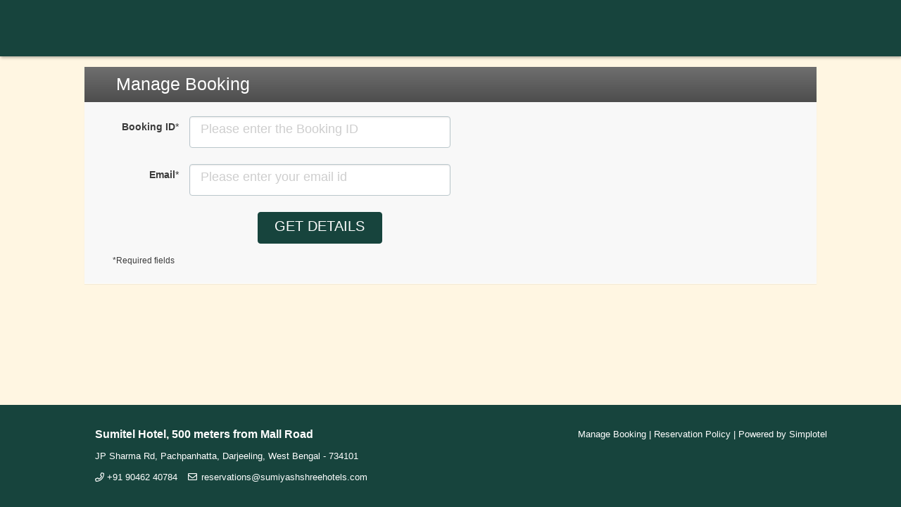

--- FILE ---
content_type: text/html; charset=utf-8
request_url: https://bookings.sumiyashshreehotels.com/property/8325/bookings/manage/
body_size: 4704
content:


<!DOCTYPE html>
<!--[if IE 8]>     <html class="ie ie8 lte9 lte8"> <![endif]-->
<!--[if IE 9]>     <html class="ie ie9 lte9"> <![endif]-->
<!--[if !IE]>-->
<html>
<!--<![endif]-->

<head>
    
    <meta charset="utf-8">
    <meta http-equiv="x-ua-compatible" content="ie=edge">
    <meta name="description" content="">
    <meta name="robots" content="noindex, nofollow">
    <meta content='width=device-width, initial-scale=1, maximum-scale=1, user-scalable=no' name='viewport'>
    <meta name="theme-color" content="">

    <link rel="shortcut icon" href="https://assets.simplotel.com/simplotel/image/upload/x_0,y_0,w_300,h_300,r_0,c_crop,f_auto/sumi-yashshree-hotels-resorts/Websitelogo_fed76173"/>
    <link rel="stylesheet" type="text/css" href="https://cdn1.simplotel.com/fontawesome/5.12.0/css/all.min.css">
    <link rel="stylesheet" type="text/css" href="https://cdn1.simplotel.com/fontawesome/5.12.0/css/v4-shims.min.css">
    <link href="https://cdn1.simplotel.com/sites/production/live/84517E265231EAD7/sumitel-pelling/css/be.min.css" rel="stylesheet" defer type="text/css" />
     <link rel="stylesheet" href="https://cdn1.simplotel.com/bookingengine/production/js/entry.aa778675a0f03a6b385e.css">
    <!--[if lte IE 9]>
    <script src="//cdnjs.cloudflare.com/ajax/libs/html5shiv/3.6.2/html5shiv.js"></script>
    <script src="//cdnjs.cloudflare.com/ajax/libs/respond.js/1.3.0/respond.js"></script>
    <script src="//cdnjs.cloudflare.com/ajax/libs/es5-shim/4.1.10/es5-shim.min.js"></script>
    <script src="//cdnjs.cloudflare.com/ajax/libs/es5-shim/4.1.10/es5-sham.min.js"></script>

    <link href="https://cdn1.simplotel.com/sites/production/live/84517E265231EAD7/sumitel-pelling/css/be.min.css/cross-domain/respond-proxy.html" id="respond-proxy" rel="respond-proxy" />
    <link href="static/ie_utils/respond.proxy.gif" id="respond-redirect" rel="respond-redirect" />
    <script src="static/ie_utils/respond.proxy.js"></script>

<![endif]-->
<!--[if IE]>
    <link rel="stylesheet" href="static/app/css/ie.css">
<![endif]-->

    <title>Manage Booking</title>
    <script type="text/javascript">
        var initSearchParams = (function () {
            return {
                apiBaseUrl: 'https://api.simplotel.com'
            };
        })();
        var content = {"8325": {"en-US": {"name": "Sumitel Hotel, 500 meters from Mall Road", "phone_numbers": [{"label": "Central Reservations", "number": "+91 90462 40784"}], "emails": ["reservations@sumiyashshreehotels.com", "sales@sumiyashshreehotels.com"], "rooms": [{"id": 105871, "name": "Premium Room with Kanchenjunga View", "adults": 3, "children": 2, "guests": 4, "description": "Indulge in the spaciousness of our Premium rooms, an exclusive collection of 11 retreats spread over 300 sq. ft. each. Perfect for groups of four, these rooms in Darjeeling are a sanctuary of peace and comfort. Guests can enjoy the fusion of modern amenities and elegant design, complemented by the warm hospitality that characterises our hotel. These rooms near Mall Road are your ideal base for exploring Darjeeling&#39;s charm, with easy access to the town&#39;s cultural and shopping hub.", "size": {"area": "250.0000", "unit": "sq. ft."}, "amenities": ["Complimentary internet access", "Hot Water", "Television", "Television (32-inch)", "Tea & Coffee Maker", "Complimentary bottled water", "Work Desk & Chair", "Wardrobe", "Iron & Ironing Board", "Bath Slippers", "Room Service", "Laundry Service", "Queen size Bed", "Bathroom", "TV", "Towel"], "photos": [{"src": "https://assets.simplotel.com/simplotel/image/upload/x_0,y_203,w_3888,h_2186,r_0,c_crop,q_60,fl_progressive/w_900,f_auto,c_fit/sumitel-hotel-500-meters-from-mall-road/1_62542bfc", "alt_text": "1"}, {"src": "https://assets.simplotel.com/simplotel/image/upload/x_0,y_203,w_3888,h_2186,r_0,c_crop,q_60,fl_progressive/w_900,f_auto,c_fit/sumitel-hotel-500-meters-from-mall-road/3_6a103ad9", "alt_text": "3"}, {"src": "https://assets.simplotel.com/simplotel/image/upload/x_0,y_203,w_3888,h_2186,r_0,c_crop,q_60,fl_progressive/w_900,f_auto,c_fit/sumitel-hotel-500-meters-from-mall-road/2_67cfda6d", "alt_text": "2"}, {"src": "https://assets.simplotel.com/simplotel/image/upload/x_0,y_203,w_3888,h_2186,r_0,c_crop,q_60,fl_progressive/w_900,f_auto,c_fit/sumitel-hotel-500-meters-from-mall-road/5_318f8b7d", "alt_text": "5"}, {"src": "https://assets.simplotel.com/simplotel/image/upload/x_0,y_203,w_3888,h_2186,r_0,c_crop,q_60,fl_progressive/w_900,f_auto,c_fit/sumitel-hotel-500-meters-from-mall-road/4_cd9b25df", "alt_text": "4"}, {"src": "https://assets.simplotel.com/simplotel/image/upload/x_0,y_1215,w_2592,h_1458,r_0,c_crop,q_60,fl_progressive/w_900,f_auto,c_fit/sumitel-hotel-500-meters-from-mall-road/6_96a705cd", "alt_text": "6"}, {"src": "https://assets.simplotel.com/simplotel/image/upload/x_0,y_1215,w_2592,h_1458,r_0,c_crop,q_60,fl_progressive/w_900,f_auto,c_fit/sumitel-hotel-500-meters-from-mall-road/_MG_0635", "alt_text": " MG 0635"}]}, {"id": 105872, "name": "Premium Rooms", "adults": 3, "children": 2, "guests": 4, "description": "Step into Sumitel&#39;s Premium Rooms, where grandeur meets comfort in the bustling vicinity of Mall Road. Each of the six 250 sq. ft. spaces accommodates up to four guests, ensuring a spacious and exclusive experience. These rooms in Darjeeling are thoughtfully designed to provide an unparalleled stay, featuring modern amenities set against the tranquil backdrop of the mountains. Ideal for families or friends, our&nbsp;Premium Rooms near Inox Rink Mall&nbsp;offer a perfect blend of convenience and luxury, making your visit to Darjeeling memorable, just moments away from the town&#39;s most famous spots.", "size": {"area": "300.0000", "unit": "sq. ft."}, "amenities": ["Complimentary internet access", "Hot Water", "Television", "Television (32-inch)", "Tea & Coffee Maker", "Complimentary bottled water", "Work Desk & Chair", "Wardrobe", "Iron & Ironing Board", "Bath Slippers", "Room Service", "Laundry Service", "Queen size Bed", "Bathroom", "TV", "Towel"], "photos": [{"src": "https://assets.simplotel.com/simplotel/image/upload/x_0,y_203,w_3888,h_2186,r_0,c_crop,q_60,fl_progressive/w_900,f_auto,c_fit/sumitel-hotel-500-meters-from-mall-road/1_0ccb1eab", "alt_text": "1"}, {"src": "https://assets.simplotel.com/simplotel/image/upload/x_0,y_203,w_3888,h_2186,r_0,c_crop,q_60,fl_progressive/w_900,f_auto,c_fit/sumitel-hotel-500-meters-from-mall-road/3_(2)_351522ce", "alt_text": "3 (2)"}, {"src": "https://assets.simplotel.com/simplotel/image/upload/x_0,y_203,w_3888,h_2186,r_0,c_crop,q_60,fl_progressive/w_900,f_auto,c_fit/sumitel-hotel-500-meters-from-mall-road/2_(2)_9d8e80f2", "alt_text": "2 (2)"}, {"src": "https://assets.simplotel.com/simplotel/image/upload/x_0,y_203,w_3888,h_2186,r_0,c_crop,q_60,fl_progressive/w_900,f_auto,c_fit/sumitel-hotel-500-meters-from-mall-road/5_504f0f9f", "alt_text": "5"}, {"src": "https://assets.simplotel.com/simplotel/image/upload/x_0,y_203,w_3888,h_2186,r_0,c_crop,q_60,fl_progressive/w_900,f_auto,c_fit/sumitel-hotel-500-meters-from-mall-road/4_(2)_41ae3d12", "alt_text": "4 (2)"}, {"src": "https://assets.simplotel.com/simplotel/image/upload/x_0,y_1215,w_2592,h_1458,r_0,c_crop,q_60,fl_progressive/w_900,f_auto,c_fit/sumitel-hotel-500-meters-from-mall-road/7_228580f8", "alt_text": "7"}, {"src": "https://assets.simplotel.com/simplotel/image/upload/x_0,y_203,w_3888,h_2186,r_0,c_crop,q_60,fl_progressive/w_900,f_auto,c_fit/sumitel-hotel-500-meters-from-mall-road/6_462c3e84", "alt_text": "6"}]}, {"id": 105873, "name": "Premium Family Rooms", "adults": 4, "children": 3, "guests": 5, "description": "The Premium Family Rooms at Sumitel are a haven for groups, offering 350 sq. ft. of elegantly designed space for five guests. Situated amidst the bustling streets of Darjeeling, these rooms near Inox Rink Mall&nbsp;place&nbsp;guests in the epicenter of the town&#39;s vibrant culture. Each of the four exclusive rooms is equipped with modern amenities to ensure a stay that is as comfortable as it is convenient. Families will find these rooms near Mall Road ideal for creating cherished vacation memories while exploring the charms of Darjeeling.", "size": {"area": "350.0000", "unit": "sq. ft."}, "amenities": ["Complimentary internet access", "Hot Water", "Television", "Television (32-inch)", "Tea & Coffee Maker", "Complimentary bottled water", "Work Desk & Chair", "Wardrobe", "Iron & Ironing Board", "Bath Slippers", "Room Service", "Laundry Service", "Queen size Bed", "Bathroom", "TV", "Towel"], "photos": [{"src": "https://assets.simplotel.com/simplotel/image/upload/x_0,y_203,w_3888,h_2186,r_0,c_crop,q_60,fl_progressive/w_900,f_auto,c_fit/sumitel-hotel-500-meters-from-mall-road/2_f8f60db9", "alt_text": "2"}, {"src": "https://assets.simplotel.com/simplotel/image/upload/x_0,y_203,w_3888,h_2186,r_0,c_crop,q_60,fl_progressive/w_900,f_auto,c_fit/sumitel-hotel-500-meters-from-mall-road/4_7369f7eb", "alt_text": "4"}, {"src": "https://assets.simplotel.com/simplotel/image/upload/x_0,y_203,w_3888,h_2186,r_0,c_crop,q_60,fl_progressive/w_900,f_auto,c_fit/sumitel-hotel-500-meters-from-mall-road/5_eca8c2f4", "alt_text": "5"}, {"src": "https://assets.simplotel.com/simplotel/image/upload/x_0,y_203,w_3888,h_2186,r_0,c_crop,q_60,fl_progressive/w_900,f_auto,c_fit/sumitel-hotel-500-meters-from-mall-road/1_eb4472cc", "alt_text": "1"}, {"src": "https://assets.simplotel.com/simplotel/image/upload/x_0,y_203,w_3888,h_2186,r_0,c_crop,q_60,fl_progressive/w_900,f_auto,c_fit/sumitel-hotel-500-meters-from-mall-road/3_e29ced07", "alt_text": "3"}, {"src": "https://assets.simplotel.com/simplotel/image/upload/x_0,y_1215,w_2592,h_1458,r_0,c_crop,q_60,fl_progressive/w_900,f_auto,c_fit/sumitel-hotel-500-meters-from-mall-road/8_0d1a6c11", "alt_text": "8"}, {"src": "https://assets.simplotel.com/simplotel/image/upload/x_0,y_1215,w_2592,h_1458,r_0,c_crop,q_60,fl_progressive/w_900,f_auto,c_fit/sumitel-hotel-500-meters-from-mall-road/7_5f12e891", "alt_text": "7"}]}, {"id": 113812, "name": "Premium Room with City View", "adults": 3, "children": 1, "guests": 4, "description": "Immerse yourself in the charm of our 250 sq. ft. Premium Room with city views, perfect for up to three guests. Stay refreshed with a private bathroom and unwind with a steaming brew from the tea and coffee maker. Enjoy seamless connectivity with complimentary Wi-Fi and entertainment on the flat-screen TV. This room redefines comfort with a view to inspire.", "size": {"area": "250.0000", "unit": "sq. ft."}, "amenities": ["Complimentary internet access", "Hot Water", "Television", "Television (32-inch)", "Tea & Coffee Maker", "Complimentary bottled water", "Work Desk & Chair", "Wardrobe", "Iron & Ironing Board", "Bath Slippers", "Room Service", "Laundry Service", "Queen size Bed", "Bathroom", "TV", "Towel"], "photos": [{"src": "https://assets.simplotel.com/simplotel/image/upload/x_0,y_203,w_3888,h_2186,r_0,c_crop,q_60,fl_progressive/w_900,f_auto,c_fit/sumitel-hotel-500-meters-from-mall-road/5_070e6ccb", "alt_text": "5"}, {"src": "https://assets.simplotel.com/simplotel/image/upload/x_0,y_203,w_3888,h_2186,r_0,c_crop,q_60,fl_progressive/w_900,f_auto,c_fit/sumitel-hotel-500-meters-from-mall-road/2_93044c50", "alt_text": "2"}, {"src": "https://assets.simplotel.com/simplotel/image/upload/x_0,y_203,w_3888,h_2186,r_0,c_crop,q_60,fl_progressive/w_900,f_auto,c_fit/sumitel-hotel-500-meters-from-mall-road/4_3c6720a8", "alt_text": "4"}, {"src": "https://assets.simplotel.com/simplotel/image/upload/x_0,y_203,w_3888,h_2186,r_0,c_crop,q_60,fl_progressive/w_900,f_auto,c_fit/sumitel-hotel-500-meters-from-mall-road/3_c3ed5c6d", "alt_text": "3"}, {"src": "https://assets.simplotel.com/simplotel/image/upload/x_0,y_203,w_3888,h_2186,r_0,c_crop,q_60,fl_progressive/w_900,f_auto,c_fit/sumitel-hotel-500-meters-from-mall-road/1_5879f376", "alt_text": "1"}, {"src": "https://assets.simplotel.com/simplotel/image/upload/x_0,y_1215,w_2592,h_1458,r_0,c_crop,q_60,fl_progressive/w_900,f_auto,c_fit/sumitel-hotel-500-meters-from-mall-road/6_e8fcb325", "alt_text": "6"}, {"src": "https://assets.simplotel.com/simplotel/image/upload/x_0,y_203,w_3888,h_2186,r_0,c_crop,q_60,fl_progressive/w_900,f_auto,c_fit/sumitel-hotel-500-meters-from-mall-road/7_2c526278", "alt_text": "7"}]}, {"id": 117938, "name": "Deluxe Triple", "adults": 0, "children": 0, "guests": 0, "description": "Step into the spacious elegance of our 300 sq. ft. Deluxe Triple Room, thoughtfully designed for up to three guests. Stay connected with complimentary Wi-Fi, unwind with a hot cup from the tea and coffee maker, and enjoy your favourite shows on the flat-screen TV. The private bathroom, complete with plush towels, ensures a refreshing experience. Your perfect blend of comfort and convenience awaits.", "size": {"area": "250.0000", "unit": "sq. ft."}, "amenities": [], "photos": [{"src": "https://assets.simplotel.com/simplotel/image/upload/x_0,y_260,w_5000,h_2813,r_0,c_crop,q_60,fl_progressive/w_900,f_auto,c_fit/sumitel-darjeeling/Deluxe_Triple_7011ff57", "alt_text": " Deluxe Triple Room at Sumitel Darjeeling. A room with three beds, ample space, and a window with a view."}, {"src": "https://assets.simplotel.com/simplotel/image/upload/x_0,y_260,w_5000,h_2813,r_0,c_crop,q_60,fl_progressive/w_900,f_auto,c_fit/sumitel-darjeeling/Deluxe_Triple_2_1ae4450a", "alt_text": "Deluxe Triple Room at Sumitel Darjeeling. A room with three beds, perfect for families or groups of friends."}]}], "chainId": 8162, "email_slider_status": true, "environment": "PRODUCTION", "logo": {"src": "https://assets.simplotel.com/simplotel/image/upload/x_7,y_0,w_1056,h_376,r_0,c_crop,q_90/w_355,h_200,f_auto,c_fit/sumitel-darjeeling/image_(8)", "alt_text": "image (8)"}, "mobile_logo": {"src": "https://assets.simplotel.com/simplotel/image/upload/x_16,y_0,w_1047,h_376,r_0,c_crop,q_90/w_355,h_200,f_auto,c_fit/sumitel-darjeeling/image_(8)", "alt_text": "Sumitel, Darjeeling Darjeeling image"}, "favicon": {"src": "https://assets.simplotel.com/simplotel/image/upload/x_14,y_12,w_268,h_268,c_crop/w_32,h_32,c_scale/sumi-yashshree-hotels-resorts/Websitelogo_fed76173.ico"}, "address": "JP Sharma Rd, Pachpanhatta, Darjeeling, West Bengal - 734101", "max_child_age": "12", "min_child_age": "6", "website": "sumiyashshreehotels.com", "ses_domain_status": "Success", "loginSupported": false, "loggedInUserData": {}, "website_protocol": "https", "messages": {"BOOKING_CONFIRMATION_MESSAGE": "{\"content\": \"We look forward to seeing you at our hotel soon. \"}", "BOOKING_ENGINE_MESSAGE": "{\"content\": \"<ul>\\n\\t<li>Free room upgrade (Subject to availability)</li>\\n\\t<li>Early check in/Late check out (Subject to availability)</li>\\n</ul>\\n\"}", "BOOKING_MESSAGE": "{\"content\": \" \"}", "BOOKING_RESERVATION_POLICY": "{\"content\": \"a) You are making a booking with the hotel directly.<br>b) Please review the booking and cancelation policies for the bookings. In case you make a change or cancel the booking, the cancelation penalties specified may apply.<br>c) You may be asked to furnish the form of payment and identification proofs during check-in.<br>d) Other inclusions not listed as a part of this booking may be chargeable.<br>e) If the booking requires payment by a certain date, non payment by that date will cause the booking to be automatically canceled.\"}", "BOOKING_TERMS": "{\"content\": \"a) You are making a booking with the hotel directly.<br />\\nb) Please review the booking and cancelation policies for the bookings. In case you make a change or cancel the booking, the cancelation penalties specified may apply.<br />\\nc) You may be asked to furnish the form of payment and identification proofs during check-in.<br />\\nd) Other inclusions not listed as a part of this booking may be chargeable.<br />\\ne) If the booking requires payment by a certain date, non payment by that date will cause the booking to be automatically canceled.<br />\\n<style type=\\\"text/css\\\"><!--td {border: 1px solid #cccccc;}br {mso-data-placement:same-cell;}-->\\n</style>\\nf) Local IDs are not permitted for hotel bookings on our website. Kindly ensure that you provide valid identification for booking confirmation.\"}"}, "currency": "INR", "currency_symbol": "\u20b9", "currency_info": {"multi_currency": false, "configuration_type": 1, "preferred_currency_list": [], "all_currency_list": []}, "multi_language": false, "propertyId": "8325", "country_phone_code": "+91", "div_code": "in", "amenities": [{"name": "500m from Mall Road", "icon": "fas fa-road", "iconClass": "fas fa-road", "sequence": 1, "type": "customAmenity", "id": 49008, "imgSrc": "https://cdn1.simplotel.com/fontawesome/5.12.0/png/solid/road.png"}, {"name": "500 metres to Bus Stand", "icon": "fas fa-bus", "iconClass": "fas fa-bus", "sequence": 2, "type": "customAmenity", "id": 41494, "imgSrc": "https://cdn1.simplotel.com/fontawesome/5.12.0/png/solid/bus.png"}, {"name": "Walking distance to Rink Mall", "icon": "fas fa-walking", "iconClass": "fas fa-walking", "sequence": 3, "type": "customAmenity", "id": 49009, "imgSrc": "https://cdn1.simplotel.com/fontawesome/5.12.0/png/solid/walking.png"}, {"name": "Multi-cuisine restaurant", "icon": "fas fa-utensils-alt", "iconClass": "fas fa-utensils-alt", "sequence": 4, "type": "customAmenity", "id": 49010, "imgSrc": "https://cdn1.simplotel.com/fontawesome/5.12.0/png/solid/utensils-alt.png"}, {"name": "Centrally Located", "icon": "fas fa-map-marker-alt", "iconClass": "fas fa-map-marker-alt", "sequence": 5, "type": "customAmenity", "id": 41491, "imgSrc": "https://cdn1.simplotel.com/fontawesome/5.12.0/png/solid/map-marker-alt.png"}, {"name": "Mountain View Rooms", "icon": "fas fa-mountain", "iconClass": "fas fa-mountain", "sequence": 6, "type": "customAmenity", "id": 41492, "imgSrc": "https://cdn1.simplotel.com/fontawesome/5.12.0/png/solid/mountain.png"}, {"name": "Close to Inox Rink Mall", "icon": "fas fa-building", "iconClass": "fas fa-building", "sequence": 7, "type": "customAmenity", "id": 41493, "imgSrc": "https://cdn1.simplotel.com/fontawesome/5.12.0/png/solid/building.png"}], "advertisement_message": null, "promo_messages": [], "advertisement_message_status": true, "child_age_support_enabled": true, "dayUseCheckin": "Check In", "beFlags": {"hideBalanceAndPayLaterFlag": false, "bookNowLabelFlag": false, "bookNowMsgFlag": false}}}};
        var propertyId = 8325;
    </script>
    


<script type="text/javascript">
    var GA4CLIENTID = null;
    var GA4SESSIONID = 0;
</script>

</head>

<body class="for-innerpage">
    <script src="https://code.jquery.com/jquery-3.3.1.min.js" integrity="sha256-FgpCb/KJQlLNfOu91ta32o/NMZxltwRo8QtmkMRdAu8=" crossorigin="anonymous"></script>
    <div id="cssLoadChecker" style="display:none">
</div>
<script type="text/javascript">
            /* Dirty hack to fetch fallback css in preview/demo sites in PRODUCTION environment before publish */
            (function() {
                var checker = document.getElementById('cssLoadChecker');
                var isCSSLoaded = window.getComputedStyle ? (getComputedStyle(checker).display === 'block') : (checker.currentStyle ? (checker.currentStyle.display === 'block') : false);

                if (!isCSSLoaded) {
                    var head = document.getElementsByTagName('head')[0];
                    var refChild = document.getElementsByTagName('style')[0];
                    var link = document.createElement('link');

                    link.rel = 'stylesheet';
                    link.type = 'text/css';
                    link.href = 'https://cdn1.simplotel.com/sites/production/latest/84517E265231EAD7/css/be.min.css';

                    head.insertBefore(link, refChild);
                }
            })();
</script>

    <script type="text/javascript" src="https://cdn1.simplotel.com/bookingengine/production/js/libs.757506a5ac3eddbf2bbe.bundle.js" charset="utf-8"></script>
    <script type="text/javascript" src="https://cdn1.simplotel.com/bookingengine/production/js/addons.09b0f0ba92f945afc46e.bundle.js" charset="utf-8"></script>
    <script type="text/javascript" src="https://cdn1.simplotel.com/bookingengine/production/js/cancel.b3cc923f683adbbbfd6e.bundle.js" charset="utf-8"></script>
</body>

</html>


--- FILE ---
content_type: text/css
request_url: https://cdn1.simplotel.com/sites/production/live/84517E265231EAD7/sumitel-pelling/css/be.min.css
body_size: 22812
content:
@font-face{font-family:Texgyreheros;src:local('Texgyreheros');src:url(https://cdn1.simplotel.com/fonts/texgyreheros-bold-webfont.eot);src:url(https://cdn1.simplotel.com/fonts/texgyreheros-bold-webfont.eot?#iefix) format('embedded-opentype'),url(https://cdn1.simplotel.com/fonts/texgyreheros-bold-webfont.woff) format('woff'),url(https://cdn1.simplotel.com/fonts/texgyreheros-bold-webfont.woff2) format('woff2'),url(https://cdn1.simplotel.com/fonts/texgyreheros-bold-webfont.ttf) format('truetype'),url(https://cdn1.simplotel.com/fonts/texgyreheros-bold-webfont.svg#texgyreheros) format('svg');font-weight:700;font-style:normal}@font-face{font-family:Texgyreheros;src:local('Texgyreheros');src:url(https://cdn1.simplotel.com/fonts/texgyreheros-bolditalic-webfont.eot);src:url(https://cdn1.simplotel.com/fonts/texgyreheros-bolditalic-webfont.eot?#iefix) format('embedded-opentype'),url(https://cdn1.simplotel.com/fonts/texgyreheros-bolditalic-webfont.woff) format('woff'),url(https://cdn1.simplotel.com/fonts/texgyreheros-bolditalic-webfont.woff2) format('woff2'),url(https://cdn1.simplotel.com/fonts/texgyreheros-bolditalic-webfont.ttf) format('truetype'),url(https://cdn1.simplotel.com/fonts/texgyreheros-bolditalic-webfont.svg#texgyreheros) format('svg');font-weight:700;font-style:italic}@font-face{font-family:Texgyreheros;src:local('Texgyreheros');src:url(https://cdn1.simplotel.com/fonts/texgyreheros-italic-webfont.eot);src:url(https://cdn1.simplotel.com/fonts/texgyreheros-italic-webfont.eot?#iefix) format('embedded-opentype'),url(https://cdn1.simplotel.com/fonts/texgyreheros-italic-webfont.woff) format('woff'),url(https://cdn1.simplotel.com/fonts/texgyreheros-italic-webfont.woff2) format('woff2'),url(https://cdn1.simplotel.com/fonts/texgyreheros-italic-webfont.ttf) format('truetype'),url(https://cdn1.simplotel.com/fonts/texgyreheros-italic-webfont.svg#texgyreherositalic) format('svg');font-weight:400;font-style:italic}@font-face{font-family:Texgyreheros;src:local('Texgyreheros');src:url(https://cdn1.simplotel.com/fonts/texgyreheros-regular-webfont.eot);src:url(https://cdn1.simplotel.com/fonts/texgyreheros-regular-webfont.eot?#iefix) format('embedded-opentype'),url(https://cdn1.simplotel.com/fonts/texgyreheros-regular-webfont.woff) format('woff'),url(https://cdn1.simplotel.com/fonts/texgyreheros-regular-webfont.woff2) format('woff2'),url(https://cdn1.simplotel.com/fonts/texgyreheros-regular-webfont.ttf) format('truetype'),url(https://cdn1.simplotel.com/fonts/texgyreheros-regular-webfont.svg#texgyreherosregular) format('svg');font-weight:400;font-style:normal}/*!
 * Bootstrap v3.3.5 (http://getbootstrap.com)
 * Copyright 2011-2015 Twitter, Inc.
 * Licensed under MIT (https://github.com/twbs/bootstrap/blob/master/LICENSE)
 *//*! normalize.css v3.0.3 | MIT License | github.com/necolas/normalize.css */html{font-family:sans-serif;-ms-text-size-adjust:100%;-webkit-text-size-adjust:100%}body{margin:0}article,aside,details,figcaption,figure,footer,header,hgroup,main,menu,nav,section,summary{display:block}audio,canvas,progress,video{display:inline-block;vertical-align:baseline}audio:not([controls]){display:none;height:0}[hidden],template{display:none}a{background-color:transparent}a:active,a:hover{outline:0}abbr[title]{border-bottom:1px dotted}b,strong{font-weight:700}dfn{font-style:italic}h1{font-size:2em;margin:.67em 0}mark{background:#ff0;color:#000}small{font-size:80%}sub,sup{font-size:75%;line-height:0;position:relative;vertical-align:baseline}sup{top:-.5em}sub{bottom:-.25em}img{border:0}svg:not(:root){overflow:hidden}figure{margin:1em 40px}hr{box-sizing:content-box;height:0}pre{overflow:auto}code,kbd,pre,samp{font-family:monospace,monospace;font-size:1em}button,input,optgroup,select,textarea{color:inherit;font:inherit;margin:0}button{overflow:visible}button,select{text-transform:none}button,html input[type=button],input[type=reset],input[type=submit]{-webkit-appearance:button;cursor:pointer}button[disabled],html input[disabled]{cursor:default}button::-moz-focus-inner,input::-moz-focus-inner{border:0;padding:0}input{line-height:normal}input[type=checkbox],input[type=radio]{box-sizing:border-box;padding:0}input[type=number]::-webkit-inner-spin-button,input[type=number]::-webkit-outer-spin-button{height:auto}input[type=search]{-webkit-appearance:textfield;box-sizing:content-box}input[type=search]::-webkit-search-cancel-button,input[type=search]::-webkit-search-decoration{-webkit-appearance:none}fieldset{border:1px solid silver;margin:0 2px;padding:.35em .625em .75em}legend{border:0;padding:0}textarea{overflow:auto}optgroup{font-weight:700}table{border-collapse:collapse;border-spacing:0}td,th{padding:0}*{-webkit-box-sizing:border-box;-moz-box-sizing:border-box;box-sizing:border-box}:after,:before{-webkit-box-sizing:border-box;-moz-box-sizing:border-box;box-sizing:border-box}html{font-size:10px;-webkit-tap-highlight-color:transparent}body{font-family:Texgyreheros;font-size:16px;line-height:1.42857143;color:#272727;background-color:#fff6e2}button,input,select,textarea{font-family:inherit;font-size:inherit;line-height:inherit}a{color:#17443d;text-decoration:none}a:focus,a:hover{color:#11312c;text-decoration:underline}a:focus{outline:thin dotted;outline:5px auto -webkit-focus-ring-color;outline-offset:-2px}figure{margin:0}img{vertical-align:middle}.carousel-inner>.item>a>img,.carousel-inner>.item>img,.img-responsive{display:block;max-width:100%;height:auto}.img-rounded{border-radius:6px}.img-thumbnail{padding:4px;line-height:1.42857143;background-color:#fff6e2;border:1px solid #ddd;border-radius:4px;-webkit-transition:all .2s ease-in-out;-moz-transition:all .2s ease-in-out;-ms-transition:all .2s ease-in-out;-o-transition:all .2s ease-in-out;transition:all .2s ease-in-out;display:inline-block;max-width:100%;height:auto}.img-circle{border-radius:50%}hr{margin-top:22px;margin-bottom:22px;border:0;border-top:1px solid #eee}.sr-only{position:absolute;width:1px;height:1px;margin:-1px;padding:0;overflow:hidden;clip:rect(0,0,0,0);border:0}.sr-only-focusable:active,.sr-only-focusable:focus{position:static;width:auto;height:auto;margin:0;overflow:visible;clip:auto}[role=button]{cursor:pointer}.h1,.h2,.h3,.h4,.h5,.h6,h1,h2,h3,h4,h5,h6{font-family:inherit;font-weight:500;line-height:1.1;color:inherit}.h1 .small,.h1 small,.h2 .small,.h2 small,.h3 .small,.h3 small,.h4 .small,.h4 small,.h5 .small,.h5 small,.h6 .small,.h6 small,h1 .small,h1 small,h2 .small,h2 small,h3 .small,h3 small,h4 .small,h4 small,h5 .small,h5 small,h6 .small,h6 small{font-weight:400;line-height:1;color:#777}.h1,.h2,.h3,h1,h2,h3{margin-top:22px;margin-bottom:11px}.h1 .small,.h1 small,.h2 .small,.h2 small,.h3 .small,.h3 small,h1 .small,h1 small,h2 .small,h2 small,h3 .small,h3 small{font-size:65%}.h4,.h5,.h6,h4,h5,h6{margin-top:11px;margin-bottom:11px}.h4 .small,.h4 small,.h5 .small,.h5 small,.h6 .small,.h6 small,h4 .small,h4 small,h5 .small,h5 small,h6 .small,h6 small{font-size:75%}.h1,h1{font-size:1.75em}.h2,h2{font-size:1.5em}.h3,h3{font-size:18px}.h4,h4{font-size:16px}.h5,h5{font-size:16px}.h6,h6{font-size:15px}p{margin:0 0 11px}.lead{margin-bottom:22px;font-size:18px;font-weight:300;line-height:1.4}@media (min-width:768px){.lead{font-size:24px}}.small,small{font-size:87%}.mark,mark{background-color:#fcf8e3;padding:.2em}.text-left{text-align:left}.text-right{text-align:right}.text-center{text-align:center}.text-justify{text-align:justify}.text-nowrap{white-space:nowrap}.text-lowercase{text-transform:lowercase}.text-uppercase{text-transform:uppercase}.text-capitalize{text-transform:capitalize}.text-muted{color:#777}.text-primary{color:#17443d}a.text-primary:focus,a.text-primary:hover{color:#0a1e1b}.text-success{color:#3c763d}a.text-success:focus,a.text-success:hover{color:#2b542c}.text-info{color:#31708f}a.text-info:focus,a.text-info:hover{color:#245269}.text-warning{color:#8a6d3b}a.text-warning:focus,a.text-warning:hover{color:#66512c}.text-danger{color:#a94442}a.text-danger:focus,a.text-danger:hover{color:#843534}.bg-primary{color:#fff;background-color:#17443d}a.bg-primary:focus,a.bg-primary:hover{background-color:#0a1e1b}.bg-success{background-color:#dff0d8}a.bg-success:focus,a.bg-success:hover{background-color:#c1e2b3}.bg-info{background-color:#d9edf7}a.bg-info:focus,a.bg-info:hover{background-color:#afd9ee}.bg-warning{background-color:#fcf8e3}a.bg-warning:focus,a.bg-warning:hover{background-color:#f7ecb5}.bg-danger{background-color:#f2dede}a.bg-danger:focus,a.bg-danger:hover{background-color:#e4b9b9}.page-header{padding-bottom:10px;margin:44px 0 22px;border-bottom:1px solid #eee}ol,ul{margin-top:0;margin-bottom:11px}ol ol,ol ul,ul ol,ul ul{margin-bottom:0}.list-unstyled{padding-left:0;list-style:none}.list-inline{padding-left:0;list-style:none;margin-left:-5px}.list-inline>li{display:inline-block;padding-left:5px;padding-right:5px}dl{margin-top:0;margin-bottom:22px}dd,dt{line-height:1.42857143}dt{font-weight:700}dd{margin-left:0}@media (min-width:768px){.dl-horizontal dt{float:left;width:160px;clear:left;text-align:right;overflow:hidden;text-overflow:ellipsis;white-space:nowrap}.dl-horizontal dd{margin-left:180px}}abbr[data-original-title],abbr[title]{cursor:help;border-bottom:1px dotted #777}.initialism{font-size:90%;text-transform:uppercase}blockquote{padding:11px 22px;margin:0 0 22px;font-size:20px;border-left:5px solid #eee}blockquote ol:last-child,blockquote p:last-child,blockquote ul:last-child{margin-bottom:0}blockquote .small,blockquote footer,blockquote small{display:block;font-size:80%;line-height:1.42857143;color:#777}blockquote .small:before,blockquote footer:before,blockquote small:before{content:'\2014 \00A0'}.blockquote-reverse,blockquote.pull-right{padding-right:15px;padding-left:0;border-right:5px solid #eee;border-left:0;text-align:right}.blockquote-reverse .small:before,.blockquote-reverse footer:before,.blockquote-reverse small:before,blockquote.pull-right .small:before,blockquote.pull-right footer:before,blockquote.pull-right small:before{content:''}.blockquote-reverse .small:after,.blockquote-reverse footer:after,.blockquote-reverse small:after,blockquote.pull-right .small:after,blockquote.pull-right footer:after,blockquote.pull-right small:after{content:'\00A0 \2014'}address{margin-bottom:22px;font-style:normal;line-height:1.42857143}.container{margin-right:auto;margin-left:auto;padding-left:15px;padding-right:15px}@media (min-width:768px){.container{width:750px}}@media (min-width:992px){.container{width:970px}}@media (min-width:1200px){.container{width:1070px}}.container-fluid{margin-right:auto;margin-left:auto;padding-left:15px;padding-right:15px}.row{margin-left:-15px;margin-right:-15px}.col-lg-1,.col-lg-10,.col-lg-11,.col-lg-12,.col-lg-2,.col-lg-3,.col-lg-4,.col-lg-5,.col-lg-6,.col-lg-7,.col-lg-8,.col-lg-9,.col-md-1,.col-md-10,.col-md-11,.col-md-12,.col-md-2,.col-md-3,.col-md-4,.col-md-5,.col-md-6,.col-md-7,.col-md-8,.col-md-9,.col-sm-1,.col-sm-10,.col-sm-11,.col-sm-12,.col-sm-2,.col-sm-3,.col-sm-4,.col-sm-5,.col-sm-6,.col-sm-7,.col-sm-8,.col-sm-9,.col-xs-1,.col-xs-10,.col-xs-11,.col-xs-12,.col-xs-2,.col-xs-3,.col-xs-4,.col-xs-5,.col-xs-6,.col-xs-7,.col-xs-8,.col-xs-9{position:relative;min-height:1px;padding-left:15px;padding-right:15px}.col-xs-1,.col-xs-10,.col-xs-11,.col-xs-12,.col-xs-2,.col-xs-3,.col-xs-4,.col-xs-5,.col-xs-6,.col-xs-7,.col-xs-8,.col-xs-9{float:left}.col-xs-12{width:100%}.col-xs-11{width:91.66666667%}.col-xs-10{width:83.33333333%}.col-xs-9{width:75%}.col-xs-8{width:66.66666667%}.col-xs-7{width:58.33333333%}.col-xs-6{width:50%}.col-xs-5{width:41.66666667%}.col-xs-4{width:33.33333333%}.col-xs-3{width:25%}.col-xs-2{width:16.66666667%}.col-xs-1{width:8.33333333%}.col-xs-pull-12{right:100%}.col-xs-pull-11{right:91.66666667%}.col-xs-pull-10{right:83.33333333%}.col-xs-pull-9{right:75%}.col-xs-pull-8{right:66.66666667%}.col-xs-pull-7{right:58.33333333%}.col-xs-pull-6{right:50%}.col-xs-pull-5{right:41.66666667%}.col-xs-pull-4{right:33.33333333%}.col-xs-pull-3{right:25%}.col-xs-pull-2{right:16.66666667%}.col-xs-pull-1{right:8.33333333%}.col-xs-pull-0{right:auto}.col-xs-push-12{left:100%}.col-xs-push-11{left:91.66666667%}.col-xs-push-10{left:83.33333333%}.col-xs-push-9{left:75%}.col-xs-push-8{left:66.66666667%}.col-xs-push-7{left:58.33333333%}.col-xs-push-6{left:50%}.col-xs-push-5{left:41.66666667%}.col-xs-push-4{left:33.33333333%}.col-xs-push-3{left:25%}.col-xs-push-2{left:16.66666667%}.col-xs-push-1{left:8.33333333%}.col-xs-push-0{left:auto}.col-xs-offset-12{margin-left:100%}.col-xs-offset-11{margin-left:91.66666667%}.col-xs-offset-10{margin-left:83.33333333%}.col-xs-offset-9{margin-left:75%}.col-xs-offset-8{margin-left:66.66666667%}.col-xs-offset-7{margin-left:58.33333333%}.col-xs-offset-6{margin-left:50%}.col-xs-offset-5{margin-left:41.66666667%}.col-xs-offset-4{margin-left:33.33333333%}.col-xs-offset-3{margin-left:25%}.col-xs-offset-2{margin-left:16.66666667%}.col-xs-offset-1{margin-left:8.33333333%}.col-xs-offset-0{margin-left:0}@media (min-width:768px){.col-sm-1,.col-sm-10,.col-sm-11,.col-sm-12,.col-sm-2,.col-sm-3,.col-sm-4,.col-sm-5,.col-sm-6,.col-sm-7,.col-sm-8,.col-sm-9{float:left}.col-sm-12{width:100%}.col-sm-11{width:91.66666667%}.col-sm-10{width:83.33333333%}.col-sm-9{width:75%}.col-sm-8{width:66.66666667%}.col-sm-7{width:58.33333333%}.col-sm-6{width:50%}.col-sm-5{width:41.66666667%}.col-sm-4{width:33.33333333%}.col-sm-3{width:25%}.col-sm-2{width:16.66666667%}.col-sm-1{width:8.33333333%}.col-sm-pull-12{right:100%}.col-sm-pull-11{right:91.66666667%}.col-sm-pull-10{right:83.33333333%}.col-sm-pull-9{right:75%}.col-sm-pull-8{right:66.66666667%}.col-sm-pull-7{right:58.33333333%}.col-sm-pull-6{right:50%}.col-sm-pull-5{right:41.66666667%}.col-sm-pull-4{right:33.33333333%}.col-sm-pull-3{right:25%}.col-sm-pull-2{right:16.66666667%}.col-sm-pull-1{right:8.33333333%}.col-sm-pull-0{right:auto}.col-sm-push-12{left:100%}.col-sm-push-11{left:91.66666667%}.col-sm-push-10{left:83.33333333%}.col-sm-push-9{left:75%}.col-sm-push-8{left:66.66666667%}.col-sm-push-7{left:58.33333333%}.col-sm-push-6{left:50%}.col-sm-push-5{left:41.66666667%}.col-sm-push-4{left:33.33333333%}.col-sm-push-3{left:25%}.col-sm-push-2{left:16.66666667%}.col-sm-push-1{left:8.33333333%}.col-sm-push-0{left:auto}.col-sm-offset-12{margin-left:100%}.col-sm-offset-11{margin-left:91.66666667%}.col-sm-offset-10{margin-left:83.33333333%}.col-sm-offset-9{margin-left:75%}.col-sm-offset-8{margin-left:66.66666667%}.col-sm-offset-7{margin-left:58.33333333%}.col-sm-offset-6{margin-left:50%}.col-sm-offset-5{margin-left:41.66666667%}.col-sm-offset-4{margin-left:33.33333333%}.col-sm-offset-3{margin-left:25%}.col-sm-offset-2{margin-left:16.66666667%}.col-sm-offset-1{margin-left:8.33333333%}.col-sm-offset-0{margin-left:0}}@media (min-width:992px){.col-md-1,.col-md-10,.col-md-11,.col-md-12,.col-md-2,.col-md-3,.col-md-4,.col-md-5,.col-md-6,.col-md-7,.col-md-8,.col-md-9{float:left}.col-md-12{width:100%}.col-md-11{width:91.66666667%}.col-md-10{width:83.33333333%}.col-md-9{width:75%}.col-md-8{width:66.66666667%}.col-md-7{width:58.33333333%}.col-md-6{width:50%}.col-md-5{width:41.66666667%}.col-md-4{width:33.33333333%}.col-md-3{width:25%}.col-md-2{width:16.66666667%}.col-md-1{width:8.33333333%}.col-md-pull-12{right:100%}.col-md-pull-11{right:91.66666667%}.col-md-pull-10{right:83.33333333%}.col-md-pull-9{right:75%}.col-md-pull-8{right:66.66666667%}.col-md-pull-7{right:58.33333333%}.col-md-pull-6{right:50%}.col-md-pull-5{right:41.66666667%}.col-md-pull-4{right:33.33333333%}.col-md-pull-3{right:25%}.col-md-pull-2{right:16.66666667%}.col-md-pull-1{right:8.33333333%}.col-md-pull-0{right:auto}.col-md-push-12{left:100%}.col-md-push-11{left:91.66666667%}.col-md-push-10{left:83.33333333%}.col-md-push-9{left:75%}.col-md-push-8{left:66.66666667%}.col-md-push-7{left:58.33333333%}.col-md-push-6{left:50%}.col-md-push-5{left:41.66666667%}.col-md-push-4{left:33.33333333%}.col-md-push-3{left:25%}.col-md-push-2{left:16.66666667%}.col-md-push-1{left:8.33333333%}.col-md-push-0{left:auto}.col-md-offset-12{margin-left:100%}.col-md-offset-11{margin-left:91.66666667%}.col-md-offset-10{margin-left:83.33333333%}.col-md-offset-9{margin-left:75%}.col-md-offset-8{margin-left:66.66666667%}.col-md-offset-7{margin-left:58.33333333%}.col-md-offset-6{margin-left:50%}.col-md-offset-5{margin-left:41.66666667%}.col-md-offset-4{margin-left:33.33333333%}.col-md-offset-3{margin-left:25%}.col-md-offset-2{margin-left:16.66666667%}.col-md-offset-1{margin-left:8.33333333%}.col-md-offset-0{margin-left:0}}@media (min-width:1200px){.col-lg-1,.col-lg-10,.col-lg-11,.col-lg-12,.col-lg-2,.col-lg-3,.col-lg-4,.col-lg-5,.col-lg-6,.col-lg-7,.col-lg-8,.col-lg-9{float:left}.col-lg-12{width:100%}.col-lg-11{width:91.66666667%}.col-lg-10{width:83.33333333%}.col-lg-9{width:75%}.col-lg-8{width:66.66666667%}.col-lg-7{width:58.33333333%}.col-lg-6{width:50%}.col-lg-5{width:41.66666667%}.col-lg-4{width:33.33333333%}.col-lg-3{width:25%}.col-lg-2{width:16.66666667%}.col-lg-1{width:8.33333333%}.col-lg-pull-12{right:100%}.col-lg-pull-11{right:91.66666667%}.col-lg-pull-10{right:83.33333333%}.col-lg-pull-9{right:75%}.col-lg-pull-8{right:66.66666667%}.col-lg-pull-7{right:58.33333333%}.col-lg-pull-6{right:50%}.col-lg-pull-5{right:41.66666667%}.col-lg-pull-4{right:33.33333333%}.col-lg-pull-3{right:25%}.col-lg-pull-2{right:16.66666667%}.col-lg-pull-1{right:8.33333333%}.col-lg-pull-0{right:auto}.col-lg-push-12{left:100%}.col-lg-push-11{left:91.66666667%}.col-lg-push-10{left:83.33333333%}.col-lg-push-9{left:75%}.col-lg-push-8{left:66.66666667%}.col-lg-push-7{left:58.33333333%}.col-lg-push-6{left:50%}.col-lg-push-5{left:41.66666667%}.col-lg-push-4{left:33.33333333%}.col-lg-push-3{left:25%}.col-lg-push-2{left:16.66666667%}.col-lg-push-1{left:8.33333333%}.col-lg-push-0{left:auto}.col-lg-offset-12{margin-left:100%}.col-lg-offset-11{margin-left:91.66666667%}.col-lg-offset-10{margin-left:83.33333333%}.col-lg-offset-9{margin-left:75%}.col-lg-offset-8{margin-left:66.66666667%}.col-lg-offset-7{margin-left:58.33333333%}.col-lg-offset-6{margin-left:50%}.col-lg-offset-5{margin-left:41.66666667%}.col-lg-offset-4{margin-left:33.33333333%}.col-lg-offset-3{margin-left:25%}.col-lg-offset-2{margin-left:16.66666667%}.col-lg-offset-1{margin-left:8.33333333%}.col-lg-offset-0{margin-left:0}}table{background-color:transparent}caption{padding-top:8px;padding-bottom:8px;color:#777;text-align:left}th{text-align:left}.table{width:100%;max-width:100%;margin-bottom:22px}.table>tbody>tr>td,.table>tbody>tr>th,.table>tfoot>tr>td,.table>tfoot>tr>th,.table>thead>tr>td,.table>thead>tr>th{padding:8px;line-height:1.42857143;vertical-align:top;border-top:1px solid #ddd}.table>thead>tr>th{vertical-align:bottom;border-bottom:2px solid #ddd}.table>caption+thead>tr:first-child>td,.table>caption+thead>tr:first-child>th,.table>colgroup+thead>tr:first-child>td,.table>colgroup+thead>tr:first-child>th,.table>thead:first-child>tr:first-child>td,.table>thead:first-child>tr:first-child>th{border-top:0}.table>tbody+tbody{border-top:2px solid #ddd}.table .table{background-color:#fff6e2}.table-condensed>tbody>tr>td,.table-condensed>tbody>tr>th,.table-condensed>tfoot>tr>td,.table-condensed>tfoot>tr>th,.table-condensed>thead>tr>td,.table-condensed>thead>tr>th{padding:5px}.table-bordered{border:1px solid #ddd}.table-bordered>tbody>tr>td,.table-bordered>tbody>tr>th,.table-bordered>tfoot>tr>td,.table-bordered>tfoot>tr>th,.table-bordered>thead>tr>td,.table-bordered>thead>tr>th{border:1px solid #ddd}.table-bordered>thead>tr>td,.table-bordered>thead>tr>th{border-bottom-width:2px}.table-striped>tbody>tr:nth-of-type(odd){background-color:#f9f9f9}.table-hover>tbody>tr:hover{background-color:#f5f5f5}table col[class*=col-]{position:static;float:none;display:table-column}table td[class*=col-],table th[class*=col-]{position:static;float:none;display:table-cell}.table>tbody>tr.active>td,.table>tbody>tr.active>th,.table>tbody>tr>td.active,.table>tbody>tr>th.active,.table>tfoot>tr.active>td,.table>tfoot>tr.active>th,.table>tfoot>tr>td.active,.table>tfoot>tr>th.active,.table>thead>tr.active>td,.table>thead>tr.active>th,.table>thead>tr>td.active,.table>thead>tr>th.active{background-color:#f5f5f5}.table-hover>tbody>tr.active:hover>td,.table-hover>tbody>tr.active:hover>th,.table-hover>tbody>tr:hover>.active,.table-hover>tbody>tr>td.active:hover,.table-hover>tbody>tr>th.active:hover{background-color:#e8e8e8}.table>tbody>tr.success>td,.table>tbody>tr.success>th,.table>tbody>tr>td.success,.table>tbody>tr>th.success,.table>tfoot>tr.success>td,.table>tfoot>tr.success>th,.table>tfoot>tr>td.success,.table>tfoot>tr>th.success,.table>thead>tr.success>td,.table>thead>tr.success>th,.table>thead>tr>td.success,.table>thead>tr>th.success{background-color:#dff0d8}.table-hover>tbody>tr.success:hover>td,.table-hover>tbody>tr.success:hover>th,.table-hover>tbody>tr:hover>.success,.table-hover>tbody>tr>td.success:hover,.table-hover>tbody>tr>th.success:hover{background-color:#d0e9c6}.table>tbody>tr.info>td,.table>tbody>tr.info>th,.table>tbody>tr>td.info,.table>tbody>tr>th.info,.table>tfoot>tr.info>td,.table>tfoot>tr.info>th,.table>tfoot>tr>td.info,.table>tfoot>tr>th.info,.table>thead>tr.info>td,.table>thead>tr.info>th,.table>thead>tr>td.info,.table>thead>tr>th.info{background-color:#d9edf7}.table-hover>tbody>tr.info:hover>td,.table-hover>tbody>tr.info:hover>th,.table-hover>tbody>tr:hover>.info,.table-hover>tbody>tr>td.info:hover,.table-hover>tbody>tr>th.info:hover{background-color:#c4e3f3}.table>tbody>tr.warning>td,.table>tbody>tr.warning>th,.table>tbody>tr>td.warning,.table>tbody>tr>th.warning,.table>tfoot>tr.warning>td,.table>tfoot>tr.warning>th,.table>tfoot>tr>td.warning,.table>tfoot>tr>th.warning,.table>thead>tr.warning>td,.table>thead>tr.warning>th,.table>thead>tr>td.warning,.table>thead>tr>th.warning{background-color:#fcf8e3}.table-hover>tbody>tr.warning:hover>td,.table-hover>tbody>tr.warning:hover>th,.table-hover>tbody>tr:hover>.warning,.table-hover>tbody>tr>td.warning:hover,.table-hover>tbody>tr>th.warning:hover{background-color:#faf2cc}.table>tbody>tr.danger>td,.table>tbody>tr.danger>th,.table>tbody>tr>td.danger,.table>tbody>tr>th.danger,.table>tfoot>tr.danger>td,.table>tfoot>tr.danger>th,.table>tfoot>tr>td.danger,.table>tfoot>tr>th.danger,.table>thead>tr.danger>td,.table>thead>tr.danger>th,.table>thead>tr>td.danger,.table>thead>tr>th.danger{background-color:#f2dede}.table-hover>tbody>tr.danger:hover>td,.table-hover>tbody>tr.danger:hover>th,.table-hover>tbody>tr:hover>.danger,.table-hover>tbody>tr>td.danger:hover,.table-hover>tbody>tr>th.danger:hover{background-color:#ebcccc}.table-responsive{overflow-x:auto;min-height:.01%}@media screen and (max-width:767px){.table-responsive{width:100%;margin-bottom:16.5px;overflow-y:hidden;-ms-overflow-style:-ms-autohiding-scrollbar;border:1px solid #ddd}.table-responsive>.table{margin-bottom:0}.table-responsive>.table>tbody>tr>td,.table-responsive>.table>tbody>tr>th,.table-responsive>.table>tfoot>tr>td,.table-responsive>.table>tfoot>tr>th,.table-responsive>.table>thead>tr>td,.table-responsive>.table>thead>tr>th{white-space:nowrap}.table-responsive>.table-bordered{border:0}.table-responsive>.table-bordered>tbody>tr>td:first-child,.table-responsive>.table-bordered>tbody>tr>th:first-child,.table-responsive>.table-bordered>tfoot>tr>td:first-child,.table-responsive>.table-bordered>tfoot>tr>th:first-child,.table-responsive>.table-bordered>thead>tr>td:first-child,.table-responsive>.table-bordered>thead>tr>th:first-child{border-left:0}.table-responsive>.table-bordered>tbody>tr>td:last-child,.table-responsive>.table-bordered>tbody>tr>th:last-child,.table-responsive>.table-bordered>tfoot>tr>td:last-child,.table-responsive>.table-bordered>tfoot>tr>th:last-child,.table-responsive>.table-bordered>thead>tr>td:last-child,.table-responsive>.table-bordered>thead>tr>th:last-child{border-right:0}.table-responsive>.table-bordered>tbody>tr:last-child>td,.table-responsive>.table-bordered>tbody>tr:last-child>th,.table-responsive>.table-bordered>tfoot>tr:last-child>td,.table-responsive>.table-bordered>tfoot>tr:last-child>th{border-bottom:0}}fieldset{padding:0;margin:0;border:0;min-width:0}legend{display:block;width:100%;padding:0;margin-bottom:22px;font-size:24px;line-height:inherit;color:#333;border:0;border-bottom:1px solid #e5e5e5}label{display:inline-block;max-width:100%;margin-bottom:5px;font-weight:700}input[type=search]{-webkit-box-sizing:border-box;-moz-box-sizing:border-box;box-sizing:border-box}input[type=checkbox],input[type=radio]{margin:4px 0 0;line-height:normal}input[type=file]{display:block}input[type=range]{display:block;width:100%}select[multiple],select[size]{height:auto}input[type=checkbox]:focus,input[type=file]:focus,input[type=radio]:focus{outline:thin dotted;outline:5px auto -webkit-focus-ring-color;outline-offset:-2px}output{display:block;padding-top:7px;font-size:16px;line-height:1.42857143;color:#555}.form-control{display:block;width:100%;height:36px;padding:6px 12px;font-size:16px;line-height:1.42857143;color:#555;background-color:#fff;background-image:none;border:1px solid #ccc;border-radius:4px;-webkit-box-shadow:inset 0 1px 1px rgba(0,0,0,.075);box-shadow:inset 0 1px 1px rgba(0,0,0,.075);-webkit-transition:border-color ease-in-out .15s,box-shadow ease-in-out .15s;-moz-transition:border-color ease-in-out .15s,box-shadow ease-in-out .15s;-ms-transition:border-color ease-in-out .15s,box-shadow ease-in-out .15s;-o-transition:border-color ease-in-out .15s,box-shadow ease-in-out .15s;transition:border-color ease-in-out .15s,box-shadow ease-in-out .15s}.form-control:focus{border-color:#66afe9;outline:0;-webkit-box-shadow:inset 0 1px 1px rgba(0,0,0,.075),0 0 8px rgba(102,175,233,.6);box-shadow:inset 0 1px 1px rgba(0,0,0,.075),0 0 8px rgba(102,175,233,.6)}.form-control::-moz-placeholder{color:#999;opacity:1}.form-control:-ms-input-placeholder{color:#999}.form-control::-webkit-input-placeholder{color:#999}.form-control[disabled],.form-control[readonly],fieldset[disabled] .form-control{background-color:#eee;opacity:1}.form-control[disabled],fieldset[disabled] .form-control{cursor:not-allowed}textarea.form-control{height:auto}input[type=search]{-webkit-appearance:none}@media screen and (-webkit-min-device-pixel-ratio:0){input[type=date].form-control,input[type=datetime-local].form-control,input[type=month].form-control,input[type=time].form-control{line-height:36px}.input-group-sm input[type=date],.input-group-sm input[type=datetime-local],.input-group-sm input[type=month],.input-group-sm input[type=time],input[type=date].input-sm,input[type=datetime-local].input-sm,input[type=month].input-sm,input[type=time].input-sm{line-height:33px}.input-group-lg input[type=date],.input-group-lg input[type=datetime-local],.input-group-lg input[type=month],.input-group-lg input[type=time],input[type=date].input-lg,input[type=datetime-local].input-lg,input[type=month].input-lg,input[type=time].input-lg{line-height:49px}}.form-group{margin-bottom:15px}.checkbox,.radio{position:relative;display:block;margin-top:10px;margin-bottom:10px}.checkbox label,.radio label{min-height:22px;padding-left:20px;margin-bottom:0;font-weight:400;cursor:pointer}.checkbox input[type=checkbox],.checkbox-inline input[type=checkbox],.radio input[type=radio],.radio-inline input[type=radio]{position:absolute;margin-left:-20px}.checkbox+.checkbox,.radio+.radio{margin-top:-5px}.checkbox-inline,.radio-inline{position:relative;display:inline-block;padding-left:20px;margin-bottom:0;vertical-align:middle;font-weight:400;cursor:pointer}.checkbox-inline+.checkbox-inline,.radio-inline+.radio-inline{margin-top:0;margin-left:10px}fieldset[disabled] input[type=checkbox],fieldset[disabled] input[type=radio],input[type=checkbox].disabled,input[type=checkbox][disabled],input[type=radio].disabled,input[type=radio][disabled]{cursor:not-allowed}.checkbox-inline.disabled,.radio-inline.disabled,fieldset[disabled] .checkbox-inline,fieldset[disabled] .radio-inline{cursor:not-allowed}.checkbox.disabled label,.radio.disabled label,fieldset[disabled] .checkbox label,fieldset[disabled] .radio label{cursor:not-allowed}.form-control-static{padding-top:7px;padding-bottom:7px;margin-bottom:0;min-height:38px}.form-control-static.input-lg,.form-control-static.input-sm{padding-left:0;padding-right:0}.input-sm{height:33px;padding:5px 10px;font-size:14px;line-height:1.5;border-radius:3px}select.input-sm{height:33px;line-height:33px}select[multiple].input-sm,textarea.input-sm{height:auto}.form-group-sm .form-control{height:33px;padding:5px 10px;font-size:14px;line-height:1.5;border-radius:3px}.form-group-sm select.form-control{height:33px;line-height:33px}.form-group-sm select[multiple].form-control,.form-group-sm textarea.form-control{height:auto}.form-group-sm .form-control-static{height:33px;min-height:36px;padding:6px 10px;font-size:14px;line-height:1.5}.input-lg{height:49px;padding:10px 16px;font-size:20px;line-height:1.3333333;border-radius:6px}select.input-lg{height:49px;line-height:49px}select[multiple].input-lg,textarea.input-lg{height:auto}.form-group-lg .form-control{height:49px;padding:10px 16px;font-size:20px;line-height:1.3333333;border-radius:6px}.form-group-lg select.form-control{height:49px;line-height:49px}.form-group-lg select[multiple].form-control,.form-group-lg textarea.form-control{height:auto}.form-group-lg .form-control-static{height:49px;min-height:42px;padding:11px 16px;font-size:20px;line-height:1.3333333}.has-feedback{position:relative}.has-feedback .form-control{padding-right:45px}.form-control-feedback{position:absolute;top:0;right:0;z-index:2;display:block;width:36px;height:36px;line-height:36px;text-align:center;pointer-events:none}.form-group-lg .form-control+.form-control-feedback,.input-group-lg+.form-control-feedback,.input-lg+.form-control-feedback{width:49px;height:49px;line-height:49px}.form-group-sm .form-control+.form-control-feedback,.input-group-sm+.form-control-feedback,.input-sm+.form-control-feedback{width:33px;height:33px;line-height:33px}.has-success .checkbox,.has-success .checkbox-inline,.has-success .control-label,.has-success .help-block,.has-success .radio,.has-success .radio-inline,.has-success.checkbox label,.has-success.checkbox-inline label,.has-success.radio label,.has-success.radio-inline label{color:#3c763d}.has-success .form-control{border-color:#3c763d;-webkit-box-shadow:inset 0 1px 1px rgba(0,0,0,.075);box-shadow:inset 0 1px 1px rgba(0,0,0,.075)}.has-success .form-control:focus{border-color:#2b542c;-webkit-box-shadow:inset 0 1px 1px rgba(0,0,0,.075),0 0 6px #67b168;box-shadow:inset 0 1px 1px rgba(0,0,0,.075),0 0 6px #67b168}.has-success .input-group-addon{color:#3c763d;border-color:#3c763d;background-color:#dff0d8}.has-success .form-control-feedback{color:#3c763d}.has-warning .checkbox,.has-warning .checkbox-inline,.has-warning .control-label,.has-warning .help-block,.has-warning .radio,.has-warning .radio-inline,.has-warning.checkbox label,.has-warning.checkbox-inline label,.has-warning.radio label,.has-warning.radio-inline label{color:#8a6d3b}.has-warning .form-control{border-color:#8a6d3b;-webkit-box-shadow:inset 0 1px 1px rgba(0,0,0,.075);box-shadow:inset 0 1px 1px rgba(0,0,0,.075)}.has-warning .form-control:focus{border-color:#66512c;-webkit-box-shadow:inset 0 1px 1px rgba(0,0,0,.075),0 0 6px #c0a16b;box-shadow:inset 0 1px 1px rgba(0,0,0,.075),0 0 6px #c0a16b}.has-warning .input-group-addon{color:#8a6d3b;border-color:#8a6d3b;background-color:#fcf8e3}.has-warning .form-control-feedback{color:#8a6d3b}.has-error .checkbox,.has-error .checkbox-inline,.has-error .control-label,.has-error .help-block,.has-error .radio,.has-error .radio-inline,.has-error.checkbox label,.has-error.checkbox-inline label,.has-error.radio label,.has-error.radio-inline label{color:#a94442}.has-error .form-control{border-color:#a94442;-webkit-box-shadow:inset 0 1px 1px rgba(0,0,0,.075);box-shadow:inset 0 1px 1px rgba(0,0,0,.075)}.has-error .form-control:focus{border-color:#843534;-webkit-box-shadow:inset 0 1px 1px rgba(0,0,0,.075),0 0 6px #ce8483;box-shadow:inset 0 1px 1px rgba(0,0,0,.075),0 0 6px #ce8483}.has-error .input-group-addon{color:#a94442;border-color:#a94442;background-color:#f2dede}.has-error .form-control-feedback{color:#a94442}.has-feedback label~.form-control-feedback{top:27px}.has-feedback label.sr-only~.form-control-feedback{top:0}.help-block{display:block;margin-top:5px;margin-bottom:10px;color:#676767}@media (min-width:768px){.form-inline .form-group{display:inline-block;margin-bottom:0;vertical-align:middle}.form-inline .form-control{display:inline-block;width:auto;vertical-align:middle}.form-inline .form-control-static{display:inline-block}.form-inline .input-group{display:inline-table;vertical-align:middle}.form-inline .input-group .form-control,.form-inline .input-group .input-group-addon,.form-inline .input-group .input-group-btn{width:auto}.form-inline .input-group>.form-control{width:100%}.form-inline .control-label{margin-bottom:0;vertical-align:middle}.form-inline .checkbox,.form-inline .radio{display:inline-block;margin-top:0;margin-bottom:0;vertical-align:middle}.form-inline .checkbox label,.form-inline .radio label{padding-left:0}.form-inline .checkbox input[type=checkbox],.form-inline .radio input[type=radio]{position:relative;margin-left:0}.form-inline .has-feedback .form-control-feedback{top:0}}.form-horizontal .checkbox,.form-horizontal .checkbox-inline,.form-horizontal .radio,.form-horizontal .radio-inline{margin-top:0;margin-bottom:0;padding-top:7px}.form-horizontal .checkbox,.form-horizontal .radio{min-height:29px}.form-horizontal .form-group{margin-left:-15px;margin-right:-15px}@media (min-width:768px){.form-horizontal .control-label{text-align:right;margin-bottom:0;padding-top:7px}}.form-horizontal .has-feedback .form-control-feedback{right:15px}@media (min-width:768px){.form-horizontal .form-group-lg .control-label{padding-top:14.333333px;font-size:20px}}@media (min-width:768px){.form-horizontal .form-group-sm .control-label{padding-top:6px;font-size:14px}}.btn{display:inline-block;margin-bottom:0;font-weight:400;text-align:center;vertical-align:middle;touch-action:manipulation;cursor:pointer;background-image:none;border:1px solid transparent;white-space:nowrap;padding:6px 12px;font-size:16px;line-height:1.42857143;border-radius:4px;-webkit-user-select:none;-moz-user-select:none;-ms-user-select:none;user-select:none}.btn.active.focus,.btn.active:focus,.btn.focus,.btn:active.focus,.btn:active:focus,.btn:focus{outline:thin dotted;outline:5px auto -webkit-focus-ring-color;outline-offset:-2px}.btn.focus,.btn:focus,.btn:hover{color:#333;text-decoration:none}.btn.active,.btn:active{outline:0;background-image:none;-webkit-box-shadow:inset 0 3px 5px rgba(0,0,0,.125);box-shadow:inset 0 3px 5px rgba(0,0,0,.125)}.btn.disabled,.btn[disabled],fieldset[disabled] .btn{cursor:not-allowed;opacity:.65;-webkit-box-shadow:none;box-shadow:none}a.btn.disabled,fieldset[disabled] a.btn{pointer-events:none}.btn-default{color:#333;background-color:#fff;border-color:#ccc}.btn-default.focus,.btn-default:focus{color:#333;background-color:#e6e6e6;border-color:#8c8c8c}.btn-default:hover{color:#333;background-color:#e6e6e6;border-color:#adadad}.btn-default.active,.btn-default:active,.open>.dropdown-toggle.btn-default{color:#333;background-color:#e6e6e6;border-color:#adadad}.btn-default.active.focus,.btn-default.active:focus,.btn-default.active:hover,.btn-default:active.focus,.btn-default:active:focus,.btn-default:active:hover,.open>.dropdown-toggle.btn-default.focus,.open>.dropdown-toggle.btn-default:focus,.open>.dropdown-toggle.btn-default:hover{color:#333;background-color:#d4d4d4;border-color:#8c8c8c}.btn-default.active,.btn-default:active,.open>.dropdown-toggle.btn-default{background-image:none}.btn-default.disabled,.btn-default.disabled.active,.btn-default.disabled.focus,.btn-default.disabled:active,.btn-default.disabled:focus,.btn-default.disabled:hover,.btn-default[disabled],.btn-default[disabled].active,.btn-default[disabled].focus,.btn-default[disabled]:active,.btn-default[disabled]:focus,.btn-default[disabled]:hover,fieldset[disabled] .btn-default,fieldset[disabled] .btn-default.active,fieldset[disabled] .btn-default.focus,fieldset[disabled] .btn-default:active,fieldset[disabled] .btn-default:focus,fieldset[disabled] .btn-default:hover{background-color:#fff;border-color:#ccc}.btn-default .badge{color:#fff;background-color:#333}.btn-primary{color:#fff;background-color:#17443d;border-color:#11312c}.btn-primary.focus,.btn-primary:focus{color:#fff;background-color:#0a1e1b;border-color:#000}.btn-primary:hover{color:#fff;background-color:#0a1e1b;border-color:#010303}.btn-primary.active,.btn-primary:active,.open>.dropdown-toggle.btn-primary{color:#fff;background-color:#0a1e1b;border-color:#010303}.btn-primary.active.focus,.btn-primary.active:focus,.btn-primary.active:hover,.btn-primary:active.focus,.btn-primary:active:focus,.btn-primary:active:hover,.open>.dropdown-toggle.btn-primary.focus,.open>.dropdown-toggle.btn-primary:focus,.open>.dropdown-toggle.btn-primary:hover{color:#fff;background-color:#010303;border-color:#000}.btn-primary.active,.btn-primary:active,.open>.dropdown-toggle.btn-primary{background-image:none}.btn-primary.disabled,.btn-primary.disabled.active,.btn-primary.disabled.focus,.btn-primary.disabled:active,.btn-primary.disabled:focus,.btn-primary.disabled:hover,.btn-primary[disabled],.btn-primary[disabled].active,.btn-primary[disabled].focus,.btn-primary[disabled]:active,.btn-primary[disabled]:focus,.btn-primary[disabled]:hover,fieldset[disabled] .btn-primary,fieldset[disabled] .btn-primary.active,fieldset[disabled] .btn-primary.focus,fieldset[disabled] .btn-primary:active,fieldset[disabled] .btn-primary:focus,fieldset[disabled] .btn-primary:hover{background-color:#17443d;border-color:#11312c}.btn-primary .badge{color:#17443d;background-color:#fff}.btn-success{color:#fff;background-color:#5cb85c;border-color:#4cae4c}.btn-success.focus,.btn-success:focus{color:#fff;background-color:#449d44;border-color:#255625}.btn-success:hover{color:#fff;background-color:#449d44;border-color:#398439}.btn-success.active,.btn-success:active,.open>.dropdown-toggle.btn-success{color:#fff;background-color:#449d44;border-color:#398439}.btn-success.active.focus,.btn-success.active:focus,.btn-success.active:hover,.btn-success:active.focus,.btn-success:active:focus,.btn-success:active:hover,.open>.dropdown-toggle.btn-success.focus,.open>.dropdown-toggle.btn-success:focus,.open>.dropdown-toggle.btn-success:hover{color:#fff;background-color:#398439;border-color:#255625}.btn-success.active,.btn-success:active,.open>.dropdown-toggle.btn-success{background-image:none}.btn-success.disabled,.btn-success.disabled.active,.btn-success.disabled.focus,.btn-success.disabled:active,.btn-success.disabled:focus,.btn-success.disabled:hover,.btn-success[disabled],.btn-success[disabled].active,.btn-success[disabled].focus,.btn-success[disabled]:active,.btn-success[disabled]:focus,.btn-success[disabled]:hover,fieldset[disabled] .btn-success,fieldset[disabled] .btn-success.active,fieldset[disabled] .btn-success.focus,fieldset[disabled] .btn-success:active,fieldset[disabled] .btn-success:focus,fieldset[disabled] .btn-success:hover{background-color:#5cb85c;border-color:#4cae4c}.btn-success .badge{color:#5cb85c;background-color:#fff}.btn-info{color:#fff;background-color:#5bc0de;border-color:#46b8da}.btn-info.focus,.btn-info:focus{color:#fff;background-color:#31b0d5;border-color:#1b6d85}.btn-info:hover{color:#fff;background-color:#31b0d5;border-color:#269abc}.btn-info.active,.btn-info:active,.open>.dropdown-toggle.btn-info{color:#fff;background-color:#31b0d5;border-color:#269abc}.btn-info.active.focus,.btn-info.active:focus,.btn-info.active:hover,.btn-info:active.focus,.btn-info:active:focus,.btn-info:active:hover,.open>.dropdown-toggle.btn-info.focus,.open>.dropdown-toggle.btn-info:focus,.open>.dropdown-toggle.btn-info:hover{color:#fff;background-color:#269abc;border-color:#1b6d85}.btn-info.active,.btn-info:active,.open>.dropdown-toggle.btn-info{background-image:none}.btn-info.disabled,.btn-info.disabled.active,.btn-info.disabled.focus,.btn-info.disabled:active,.btn-info.disabled:focus,.btn-info.disabled:hover,.btn-info[disabled],.btn-info[disabled].active,.btn-info[disabled].focus,.btn-info[disabled]:active,.btn-info[disabled]:focus,.btn-info[disabled]:hover,fieldset[disabled] .btn-info,fieldset[disabled] .btn-info.active,fieldset[disabled] .btn-info.focus,fieldset[disabled] .btn-info:active,fieldset[disabled] .btn-info:focus,fieldset[disabled] .btn-info:hover{background-color:#5bc0de;border-color:#46b8da}.btn-info .badge{color:#5bc0de;background-color:#fff}.btn-warning{color:#fff;background-color:#f0ad4e;border-color:#eea236}.btn-warning.focus,.btn-warning:focus{color:#fff;background-color:#ec971f;border-color:#985f0d}.btn-warning:hover{color:#fff;background-color:#ec971f;border-color:#d58512}.btn-warning.active,.btn-warning:active,.open>.dropdown-toggle.btn-warning{color:#fff;background-color:#ec971f;border-color:#d58512}.btn-warning.active.focus,.btn-warning.active:focus,.btn-warning.active:hover,.btn-warning:active.focus,.btn-warning:active:focus,.btn-warning:active:hover,.open>.dropdown-toggle.btn-warning.focus,.open>.dropdown-toggle.btn-warning:focus,.open>.dropdown-toggle.btn-warning:hover{color:#fff;background-color:#d58512;border-color:#985f0d}.btn-warning.active,.btn-warning:active,.open>.dropdown-toggle.btn-warning{background-image:none}.btn-warning.disabled,.btn-warning.disabled.active,.btn-warning.disabled.focus,.btn-warning.disabled:active,.btn-warning.disabled:focus,.btn-warning.disabled:hover,.btn-warning[disabled],.btn-warning[disabled].active,.btn-warning[disabled].focus,.btn-warning[disabled]:active,.btn-warning[disabled]:focus,.btn-warning[disabled]:hover,fieldset[disabled] .btn-warning,fieldset[disabled] .btn-warning.active,fieldset[disabled] .btn-warning.focus,fieldset[disabled] .btn-warning:active,fieldset[disabled] .btn-warning:focus,fieldset[disabled] .btn-warning:hover{background-color:#f0ad4e;border-color:#eea236}.btn-warning .badge{color:#f0ad4e;background-color:#fff}.btn-danger{color:#fff;background-color:#d9534f;border-color:#d43f3a}.btn-danger.focus,.btn-danger:focus{color:#fff;background-color:#c9302c;border-color:#761c19}.btn-danger:hover{color:#fff;background-color:#c9302c;border-color:#ac2925}.btn-danger.active,.btn-danger:active,.open>.dropdown-toggle.btn-danger{color:#fff;background-color:#c9302c;border-color:#ac2925}.btn-danger.active.focus,.btn-danger.active:focus,.btn-danger.active:hover,.btn-danger:active.focus,.btn-danger:active:focus,.btn-danger:active:hover,.open>.dropdown-toggle.btn-danger.focus,.open>.dropdown-toggle.btn-danger:focus,.open>.dropdown-toggle.btn-danger:hover{color:#fff;background-color:#ac2925;border-color:#761c19}.btn-danger.active,.btn-danger:active,.open>.dropdown-toggle.btn-danger{background-image:none}.btn-danger.disabled,.btn-danger.disabled.active,.btn-danger.disabled.focus,.btn-danger.disabled:active,.btn-danger.disabled:focus,.btn-danger.disabled:hover,.btn-danger[disabled],.btn-danger[disabled].active,.btn-danger[disabled].focus,.btn-danger[disabled]:active,.btn-danger[disabled]:focus,.btn-danger[disabled]:hover,fieldset[disabled] .btn-danger,fieldset[disabled] .btn-danger.active,fieldset[disabled] .btn-danger.focus,fieldset[disabled] .btn-danger:active,fieldset[disabled] .btn-danger:focus,fieldset[disabled] .btn-danger:hover{background-color:#d9534f;border-color:#d43f3a}.btn-danger .badge{color:#d9534f;background-color:#fff}.btn-link{color:#17443d;font-weight:400;border-radius:0}.btn-link,.btn-link.active,.btn-link:active,.btn-link[disabled],fieldset[disabled] .btn-link{background-color:transparent;-webkit-box-shadow:none;box-shadow:none}.btn-link,.btn-link:active,.btn-link:focus,.btn-link:hover{border-color:transparent}.btn-link:focus,.btn-link:hover{color:#11312c;text-decoration:underline;background-color:transparent}.btn-link[disabled]:focus,.btn-link[disabled]:hover,fieldset[disabled] .btn-link:focus,fieldset[disabled] .btn-link:hover{color:#777;text-decoration:none}.btn-group-lg>.btn,.btn-lg{padding:10px 16px;font-size:20px;line-height:1.3333333;border-radius:6px}.btn-group-sm>.btn,.btn-sm{padding:5px 10px;font-size:14px;line-height:1.5;border-radius:3px}.btn-group-xs>.btn,.btn-xs{padding:1px 5px;font-size:14px;line-height:1.5;border-radius:3px}.btn-block{display:block;width:100%}.btn-block+.btn-block{margin-top:5px}input[type=button].btn-block,input[type=reset].btn-block,input[type=submit].btn-block{width:100%}.fade{opacity:0;-webkit-transition:opacity .15s linear;-moz-transition:opacity .15s linear;-ms-transition:opacity .15s linear;-o-transition:opacity .15s linear;transition:opacity .15s linear}.fade.in{opacity:1}.collapse{display:none}.collapse.in{display:block}tr.collapse.in{display:table-row}tbody.collapse.in{display:table-row-group}.collapsing{position:relative;height:0;overflow:hidden;-webkit-transition-property:height,visibility;transition-property:height,visibility;-webkit-transition-duration:.35s;transition-duration:.35s;-webkit-transition-timing-function:ease;transition-timing-function:ease}.caret{display:inline-block;width:0;height:0;margin-left:2px;vertical-align:middle;border-top:4px dashed;border-right:4px solid transparent;border-left:4px solid transparent}.dropdown,.dropup{position:relative}.dropdown-toggle:focus{outline:0}.dropdown-menu{position:absolute;top:100%;left:0;z-index:1000;display:none;float:left;min-width:160px;padding:5px 0;margin:2px 0 0;list-style:none;font-size:16px;text-align:left;background-color:#fff;border:1px solid #ccc;border:1px solid rgba(0,0,0,.15);border-radius:4px;-webkit-box-shadow:0 6px 12px rgba(0,0,0,.175);box-shadow:0 6px 12px rgba(0,0,0,.175);background-clip:padding-box}.dropdown-menu.pull-right{right:0;left:auto}.dropdown-menu .divider{height:1px;margin:10px 0;overflow:hidden;background-color:#e5e5e5}.dropdown-menu>li>a{display:block;padding:3px 20px;clear:both;font-weight:400;line-height:1.42857143;color:#333;white-space:nowrap}.dropdown-menu>li>a:focus,.dropdown-menu>li>a:hover{text-decoration:none;color:#262626;background-color:#f5f5f5}.dropdown-menu>.active>a,.dropdown-menu>.active>a:focus,.dropdown-menu>.active>a:hover{color:#fff;text-decoration:none;outline:0;background-color:#17443d}.dropdown-menu>.disabled>a,.dropdown-menu>.disabled>a:focus,.dropdown-menu>.disabled>a:hover{color:#777}.dropdown-menu>.disabled>a:focus,.dropdown-menu>.disabled>a:hover{text-decoration:none;background-color:transparent;background-image:none;cursor:not-allowed}.open>.dropdown-menu{display:block}.open>a{outline:0}.dropdown-menu-right{left:auto;right:0}.dropdown-menu-left{left:0;right:auto}.dropdown-header{display:block;padding:3px 20px;font-size:14px;line-height:1.42857143;color:#777;white-space:nowrap}.dropdown-backdrop{position:fixed;left:0;right:0;bottom:0;top:0;z-index:990}.pull-right>.dropdown-menu{right:0;left:auto}.dropup .caret,.navbar-fixed-bottom .dropdown .caret{border-top:0;border-bottom:4px dashed;content:""}.dropup .dropdown-menu,.navbar-fixed-bottom .dropdown .dropdown-menu{top:auto;bottom:100%;margin-bottom:2px}@media (min-width:768px){.navbar-right .dropdown-menu{left:auto;right:0}.navbar-right .dropdown-menu-left{left:0;right:auto}}.btn-group,.btn-group-vertical{position:relative;display:inline-block;vertical-align:middle}.btn-group-vertical>.btn,.btn-group>.btn{position:relative;float:left}.btn-group-vertical>.btn.active,.btn-group-vertical>.btn:active,.btn-group-vertical>.btn:focus,.btn-group-vertical>.btn:hover,.btn-group>.btn.active,.btn-group>.btn:active,.btn-group>.btn:focus,.btn-group>.btn:hover{z-index:2}.btn-group .btn+.btn,.btn-group .btn+.btn-group,.btn-group .btn-group+.btn,.btn-group .btn-group+.btn-group{margin-left:-1px}.btn-toolbar{margin-left:-5px}.btn-toolbar .btn,.btn-toolbar .btn-group,.btn-toolbar .input-group{float:left}.btn-toolbar>.btn,.btn-toolbar>.btn-group,.btn-toolbar>.input-group{margin-left:5px}.btn-group>.btn:not(:first-child):not(:last-child):not(.dropdown-toggle){border-radius:0}.btn-group>.btn:first-child{margin-left:0}.btn-group>.btn:first-child:not(:last-child):not(.dropdown-toggle){border-bottom-right-radius:0;border-top-right-radius:0}.btn-group>.btn:last-child:not(:first-child),.btn-group>.dropdown-toggle:not(:first-child){border-bottom-left-radius:0;border-top-left-radius:0}.btn-group>.btn-group{float:left}.btn-group>.btn-group:not(:first-child):not(:last-child)>.btn{border-radius:0}.btn-group>.btn-group:first-child:not(:last-child)>.btn:last-child,.btn-group>.btn-group:first-child:not(:last-child)>.dropdown-toggle{border-bottom-right-radius:0;border-top-right-radius:0}.btn-group>.btn-group:last-child:not(:first-child)>.btn:first-child{border-bottom-left-radius:0;border-top-left-radius:0}.btn-group .dropdown-toggle:active,.btn-group.open .dropdown-toggle{outline:0}.btn-group>.btn+.dropdown-toggle{padding-left:8px;padding-right:8px}.btn-group>.btn-lg+.dropdown-toggle{padding-left:12px;padding-right:12px}.btn-group.open .dropdown-toggle{-webkit-box-shadow:inset 0 3px 5px rgba(0,0,0,.125);box-shadow:inset 0 3px 5px rgba(0,0,0,.125)}.btn-group.open .dropdown-toggle.btn-link{-webkit-box-shadow:none;box-shadow:none}.btn .caret{margin-left:0}.btn-lg .caret{border-width:5px 5px 0;border-bottom-width:0}.dropup .btn-lg .caret{border-width:0 5px 5px}.btn-group-vertical>.btn,.btn-group-vertical>.btn-group,.btn-group-vertical>.btn-group>.btn{display:block;float:none;width:100%;max-width:100%}.btn-group-vertical>.btn-group>.btn{float:none}.btn-group-vertical>.btn+.btn,.btn-group-vertical>.btn+.btn-group,.btn-group-vertical>.btn-group+.btn,.btn-group-vertical>.btn-group+.btn-group{margin-top:-1px;margin-left:0}.btn-group-vertical>.btn:not(:first-child):not(:last-child){border-radius:0}.btn-group-vertical>.btn:first-child:not(:last-child){border-top-right-radius:4px;border-bottom-right-radius:0;border-bottom-left-radius:0}.btn-group-vertical>.btn:last-child:not(:first-child){border-bottom-left-radius:4px;border-top-right-radius:0;border-top-left-radius:0}.btn-group-vertical>.btn-group:not(:first-child):not(:last-child)>.btn{border-radius:0}.btn-group-vertical>.btn-group:first-child:not(:last-child)>.btn:last-child,.btn-group-vertical>.btn-group:first-child:not(:last-child)>.dropdown-toggle{border-bottom-right-radius:0;border-bottom-left-radius:0}.btn-group-vertical>.btn-group:last-child:not(:first-child)>.btn:first-child{border-top-right-radius:0;border-top-left-radius:0}.btn-group-justified{display:table;width:100%;table-layout:fixed;border-collapse:separate}.btn-group-justified>.btn,.btn-group-justified>.btn-group{float:none;display:table-cell;width:1%}.btn-group-justified>.btn-group .btn{width:100%}.btn-group-justified>.btn-group .dropdown-menu{left:auto}[data-toggle=buttons]>.btn input[type=checkbox],[data-toggle=buttons]>.btn input[type=radio],[data-toggle=buttons]>.btn-group>.btn input[type=checkbox],[data-toggle=buttons]>.btn-group>.btn input[type=radio]{position:absolute;clip:rect(0,0,0,0);pointer-events:none}.input-group{position:relative;display:table;border-collapse:separate}.input-group[class*=col-]{float:none;padding-left:0;padding-right:0}.input-group .form-control{position:relative;z-index:2;float:left;width:100%;margin-bottom:0}.input-group-lg>.form-control,.input-group-lg>.input-group-addon,.input-group-lg>.input-group-btn>.btn{height:49px;padding:10px 16px;font-size:20px;line-height:1.3333333;border-radius:6px}select.input-group-lg>.form-control,select.input-group-lg>.input-group-addon,select.input-group-lg>.input-group-btn>.btn{height:49px;line-height:49px}select[multiple].input-group-lg>.form-control,select[multiple].input-group-lg>.input-group-addon,select[multiple].input-group-lg>.input-group-btn>.btn,textarea.input-group-lg>.form-control,textarea.input-group-lg>.input-group-addon,textarea.input-group-lg>.input-group-btn>.btn{height:auto}.input-group-sm>.form-control,.input-group-sm>.input-group-addon,.input-group-sm>.input-group-btn>.btn{height:33px;padding:5px 10px;font-size:14px;line-height:1.5;border-radius:3px}select.input-group-sm>.form-control,select.input-group-sm>.input-group-addon,select.input-group-sm>.input-group-btn>.btn{height:33px;line-height:33px}select[multiple].input-group-sm>.form-control,select[multiple].input-group-sm>.input-group-addon,select[multiple].input-group-sm>.input-group-btn>.btn,textarea.input-group-sm>.form-control,textarea.input-group-sm>.input-group-addon,textarea.input-group-sm>.input-group-btn>.btn{height:auto}.input-group .form-control,.input-group-addon,.input-group-btn{display:table-cell}.input-group .form-control:not(:first-child):not(:last-child),.input-group-addon:not(:first-child):not(:last-child),.input-group-btn:not(:first-child):not(:last-child){border-radius:0}.input-group-addon,.input-group-btn{width:1%;white-space:nowrap;vertical-align:middle}.input-group-addon{padding:6px 12px;font-size:16px;font-weight:400;line-height:1;color:#555;text-align:center;background-color:#eee;border:1px solid #ccc;border-radius:4px}.input-group-addon.input-sm{padding:5px 10px;font-size:14px;border-radius:3px}.input-group-addon.input-lg{padding:10px 16px;font-size:20px;border-radius:6px}.input-group-addon input[type=checkbox],.input-group-addon input[type=radio]{margin-top:0}.input-group .form-control:first-child,.input-group-addon:first-child,.input-group-btn:first-child>.btn,.input-group-btn:first-child>.btn-group>.btn,.input-group-btn:first-child>.dropdown-toggle,.input-group-btn:last-child>.btn-group:not(:last-child)>.btn,.input-group-btn:last-child>.btn:not(:last-child):not(.dropdown-toggle){border-bottom-right-radius:0;border-top-right-radius:0}.input-group-addon:first-child{border-right:0}.input-group .form-control:last-child,.input-group-addon:last-child,.input-group-btn:first-child>.btn-group:not(:first-child)>.btn,.input-group-btn:first-child>.btn:not(:first-child),.input-group-btn:last-child>.btn,.input-group-btn:last-child>.btn-group>.btn,.input-group-btn:last-child>.dropdown-toggle{border-bottom-left-radius:0;border-top-left-radius:0}.input-group-addon:last-child{border-left:0}.input-group-btn{position:relative;font-size:0;white-space:nowrap}.input-group-btn>.btn{position:relative}.input-group-btn>.btn+.btn{margin-left:-1px}.input-group-btn>.btn:active,.input-group-btn>.btn:focus,.input-group-btn>.btn:hover{z-index:2}.input-group-btn:first-child>.btn,.input-group-btn:first-child>.btn-group{margin-right:-1px}.input-group-btn:last-child>.btn,.input-group-btn:last-child>.btn-group{z-index:2;margin-left:-1px}.nav{margin-bottom:0;padding-left:0;list-style:none}.nav>li{position:relative;display:block}.nav>li>a{position:relative;display:block;padding:10px 15px}.nav>li>a:focus,.nav>li>a:hover{text-decoration:none;background-color:#eee}.nav>li.disabled>a{color:#777}.nav>li.disabled>a:focus,.nav>li.disabled>a:hover{color:#777;text-decoration:none;background-color:transparent;cursor:not-allowed}.nav .open>a,.nav .open>a:focus,.nav .open>a:hover{background-color:#eee;border-color:#17443d}.nav .nav-divider{height:1px;margin:10px 0;overflow:hidden;background-color:#e5e5e5}.nav>li>a>img{max-width:none}.nav-tabs{border-bottom:1px solid #ddd}.nav-tabs>li{float:left;margin-bottom:-1px}.nav-tabs>li>a{margin-right:2px;line-height:1.42857143;border:1px solid transparent;border-radius:4px 4px 0 0}.nav-tabs>li>a:hover{border-color:#eee #eee #ddd}.nav-tabs>li.active>a,.nav-tabs>li.active>a:focus,.nav-tabs>li.active>a:hover{color:#555;background-color:#fff6e2;border:1px solid #ddd;border-bottom-color:transparent;cursor:default}.nav-tabs.nav-justified{width:100%;border-bottom:0}.nav-tabs.nav-justified>li{float:none}.nav-tabs.nav-justified>li>a{text-align:center;margin-bottom:5px}.nav-tabs.nav-justified>.dropdown .dropdown-menu{top:auto;left:auto}@media (min-width:768px){.nav-tabs.nav-justified>li{display:table-cell;width:1%}.nav-tabs.nav-justified>li>a{margin-bottom:0}}.nav-tabs.nav-justified>li>a{margin-right:0;border-radius:4px}.nav-tabs.nav-justified>.active>a,.nav-tabs.nav-justified>.active>a:focus,.nav-tabs.nav-justified>.active>a:hover{border:1px solid #ddd}@media (min-width:768px){.nav-tabs.nav-justified>li>a{border-bottom:1px solid #ddd;border-radius:4px 4px 0 0}.nav-tabs.nav-justified>.active>a,.nav-tabs.nav-justified>.active>a:focus,.nav-tabs.nav-justified>.active>a:hover{border-bottom-color:#fff6e2}}.nav-pills>li{float:left}.nav-pills>li>a{border-radius:4px}.nav-pills>li+li{margin-left:2px}.nav-pills>li.active>a,.nav-pills>li.active>a:focus,.nav-pills>li.active>a:hover{color:#fff;background-color:#17443d}.nav-stacked>li{float:none}.nav-stacked>li+li{margin-top:2px;margin-left:0}.nav-justified{width:100%}.nav-justified>li{float:none}.nav-justified>li>a{text-align:center;margin-bottom:5px}.nav-justified>.dropdown .dropdown-menu{top:auto;left:auto}@media (min-width:768px){.nav-justified>li{display:table-cell;width:1%}.nav-justified>li>a{margin-bottom:0}}.nav-tabs-justified{border-bottom:0}.nav-tabs-justified>li>a{margin-right:0;border-radius:4px}.nav-tabs-justified>.active>a,.nav-tabs-justified>.active>a:focus,.nav-tabs-justified>.active>a:hover{border:1px solid #ddd}@media (min-width:768px){.nav-tabs-justified>li>a{border-bottom:1px solid #ddd;border-radius:4px 4px 0 0}.nav-tabs-justified>.active>a,.nav-tabs-justified>.active>a:focus,.nav-tabs-justified>.active>a:hover{border-bottom-color:#fff6e2}}.tab-content>.tab-pane{display:none}.tab-content>.active{display:block}.nav-tabs .dropdown-menu{margin-top:-1px;border-top-right-radius:0;border-top-left-radius:0}.navbar{position:relative;min-height:75px;margin-bottom:22px;border:1px solid transparent}@media (min-width:768px){.navbar{border-radius:4px}}@media (min-width:768px){.navbar-header{float:left}}.navbar-collapse{overflow-x:visible;padding-right:15px;padding-left:15px;border-top:1px solid transparent;box-shadow:inset 0 1px 0 rgba(255,255,255,.1);-webkit-overflow-scrolling:touch}.navbar-collapse.in{overflow-y:auto}@media (min-width:768px){.navbar-collapse{width:auto;border-top:0;box-shadow:none}.navbar-collapse.collapse{display:block!important;height:auto!important;padding-bottom:0;overflow:visible!important}.navbar-collapse.in{overflow-y:visible}.navbar-fixed-bottom .navbar-collapse,.navbar-fixed-top .navbar-collapse,.navbar-static-top .navbar-collapse{padding-left:0;padding-right:0}}.navbar-fixed-bottom .navbar-collapse,.navbar-fixed-top .navbar-collapse{max-height:340px}@media (max-device-width:480px) and (orientation:landscape){.navbar-fixed-bottom .navbar-collapse,.navbar-fixed-top .navbar-collapse{max-height:200px}}.container-fluid>.navbar-collapse,.container-fluid>.navbar-header,.container>.navbar-collapse,.container>.navbar-header{margin-right:-15px;margin-left:-15px}@media (min-width:768px){.container-fluid>.navbar-collapse,.container-fluid>.navbar-header,.container>.navbar-collapse,.container>.navbar-header{margin-right:0;margin-left:0}}.navbar-static-top{z-index:1000;border-width:0 0 1px}@media (min-width:768px){.navbar-static-top{border-radius:0}}.navbar-fixed-bottom,.navbar-fixed-top{position:fixed;right:0;left:0;z-index:1030}@media (min-width:768px){.navbar-fixed-bottom,.navbar-fixed-top{border-radius:0}}.navbar-fixed-top{top:0;border-width:0 0 1px}.navbar-fixed-bottom{bottom:0;margin-bottom:0;border-width:1px 0 0}.navbar-brand{float:left;padding:26.5px 15px;font-size:20px;line-height:22px;height:75px}.navbar-brand:focus,.navbar-brand:hover{text-decoration:none}.navbar-brand>img{display:block}@media (min-width:768px){.navbar>.container .navbar-brand,.navbar>.container-fluid .navbar-brand{margin-left:-15px}}.navbar-toggle{position:relative;float:right;margin-right:15px;padding:9px 10px;margin-top:20.5px;margin-bottom:20.5px;background-color:transparent;background-image:none;border:1px solid transparent;border-radius:4px}.navbar-toggle:focus{outline:0}.navbar-toggle .icon-bar{display:block;width:22px;height:2px;border-radius:1px}.navbar-toggle .icon-bar+.icon-bar{margin-top:4px}@media (min-width:768px){.navbar-toggle{display:none}}.navbar-nav{margin:13.25px -15px}.navbar-nav>li>a{padding-top:10px;padding-bottom:10px;line-height:22px}@media (max-width:767px){.navbar-nav .open .dropdown-menu{position:static;float:none;width:auto;margin-top:0;background-color:transparent;border:0;box-shadow:none}.navbar-nav .open .dropdown-menu .dropdown-header,.navbar-nav .open .dropdown-menu>li>a{padding:5px 15px 5px 25px}.navbar-nav .open .dropdown-menu>li>a{line-height:22px}.navbar-nav .open .dropdown-menu>li>a:focus,.navbar-nav .open .dropdown-menu>li>a:hover{background-image:none}}@media (min-width:768px){.navbar-nav{float:left;margin:0}.navbar-nav>li{float:left}.navbar-nav>li>a{padding-top:26.5px;padding-bottom:26.5px}}.navbar-form{margin-left:-15px;margin-right:-15px;padding:10px 15px;border-top:1px solid transparent;border-bottom:1px solid transparent;-webkit-box-shadow:inset 0 1px 0 rgba(255,255,255,.1),0 1px 0 rgba(255,255,255,.1);box-shadow:inset 0 1px 0 rgba(255,255,255,.1),0 1px 0 rgba(255,255,255,.1);margin-top:19.5px;margin-bottom:19.5px}@media (min-width:768px){.navbar-form .form-group{display:inline-block;margin-bottom:0;vertical-align:middle}.navbar-form .form-control{display:inline-block;width:auto;vertical-align:middle}.navbar-form .form-control-static{display:inline-block}.navbar-form .input-group{display:inline-table;vertical-align:middle}.navbar-form .input-group .form-control,.navbar-form .input-group .input-group-addon,.navbar-form .input-group .input-group-btn{width:auto}.navbar-form .input-group>.form-control{width:100%}.navbar-form .control-label{margin-bottom:0;vertical-align:middle}.navbar-form .checkbox,.navbar-form .radio{display:inline-block;margin-top:0;margin-bottom:0;vertical-align:middle}.navbar-form .checkbox label,.navbar-form .radio label{padding-left:0}.navbar-form .checkbox input[type=checkbox],.navbar-form .radio input[type=radio]{position:relative;margin-left:0}.navbar-form .has-feedback .form-control-feedback{top:0}}@media (max-width:767px){.navbar-form .form-group{margin-bottom:5px}.navbar-form .form-group:last-child{margin-bottom:0}}@media (min-width:768px){.navbar-form{width:auto;border:0;margin-left:0;margin-right:0;padding-top:0;padding-bottom:0;-webkit-box-shadow:none;box-shadow:none}}.navbar-nav>li>.dropdown-menu{margin-top:0;border-top-right-radius:0;border-top-left-radius:0}.navbar-fixed-bottom .navbar-nav>li>.dropdown-menu{margin-bottom:0;border-top-right-radius:4px;border-top-left-radius:4px;border-bottom-right-radius:0;border-bottom-left-radius:0}.navbar-btn{margin-top:19.5px;margin-bottom:19.5px}.navbar-btn.btn-sm{margin-top:21px;margin-bottom:21px}.navbar-btn.btn-xs{margin-top:26.5px;margin-bottom:26.5px}.navbar-text{margin-top:26.5px;margin-bottom:26.5px}@media (min-width:768px){.navbar-text{float:left;margin-left:15px;margin-right:15px}}@media (min-width:768px){.navbar-left{float:left!important}.navbar-right{float:right!important;margin-right:-15px}.navbar-right~.navbar-right{margin-right:0}}.navbar-default{background-color:#f8f8f8;border-color:#e7e7e7}.navbar-default .navbar-brand{color:#777}.navbar-default .navbar-brand:focus,.navbar-default .navbar-brand:hover{color:#5e5e5e;background-color:transparent}.navbar-default .navbar-text{color:#777}.navbar-default .navbar-nav>li>a{color:#777}.navbar-default .navbar-nav>li>a:focus,.navbar-default .navbar-nav>li>a:hover{color:#333;background-color:transparent}.navbar-default .navbar-nav>.active>a,.navbar-default .navbar-nav>.active>a:focus,.navbar-default .navbar-nav>.active>a:hover{color:#555;background-color:#e7e7e7}.navbar-default .navbar-nav>.disabled>a,.navbar-default .navbar-nav>.disabled>a:focus,.navbar-default .navbar-nav>.disabled>a:hover{color:#ccc;background-color:transparent}.navbar-default .navbar-toggle{border-color:#ddd}.navbar-default .navbar-toggle:focus,.navbar-default .navbar-toggle:hover{background-color:#ddd}.navbar-default .navbar-toggle .icon-bar{background-color:#888}.navbar-default .navbar-collapse,.navbar-default .navbar-form{border-color:#e7e7e7}.navbar-default .navbar-nav>.open>a,.navbar-default .navbar-nav>.open>a:focus,.navbar-default .navbar-nav>.open>a:hover{background-color:#e7e7e7;color:#555}@media (max-width:767px){.navbar-default .navbar-nav .open .dropdown-menu>li>a{color:#777}.navbar-default .navbar-nav .open .dropdown-menu>li>a:focus,.navbar-default .navbar-nav .open .dropdown-menu>li>a:hover{color:#333;background-color:transparent}.navbar-default .navbar-nav .open .dropdown-menu>.active>a,.navbar-default .navbar-nav .open .dropdown-menu>.active>a:focus,.navbar-default .navbar-nav .open .dropdown-menu>.active>a:hover{color:#555;background-color:#e7e7e7}.navbar-default .navbar-nav .open .dropdown-menu>.disabled>a,.navbar-default .navbar-nav .open .dropdown-menu>.disabled>a:focus,.navbar-default .navbar-nav .open .dropdown-menu>.disabled>a:hover{color:#ccc;background-color:transparent}}.navbar-default .navbar-link{color:#777}.navbar-default .navbar-link:hover{color:#333}.navbar-default .btn-link{color:#777}.navbar-default .btn-link:focus,.navbar-default .btn-link:hover{color:#333}.navbar-default .btn-link[disabled]:focus,.navbar-default .btn-link[disabled]:hover,fieldset[disabled] .navbar-default .btn-link:focus,fieldset[disabled] .navbar-default .btn-link:hover{color:#ccc}.navbar-inverse{background-color:#222;border-color:#080808}.navbar-inverse .navbar-brand{color:#9d9d9d}.navbar-inverse .navbar-brand:focus,.navbar-inverse .navbar-brand:hover{color:#fff;background-color:transparent}.navbar-inverse .navbar-text{color:#9d9d9d}.navbar-inverse .navbar-nav>li>a{color:#9d9d9d}.navbar-inverse .navbar-nav>li>a:focus,.navbar-inverse .navbar-nav>li>a:hover{color:#fff;background-color:transparent}.navbar-inverse .navbar-nav>.active>a,.navbar-inverse .navbar-nav>.active>a:focus,.navbar-inverse .navbar-nav>.active>a:hover{color:#fff;background-color:#080808}.navbar-inverse .navbar-nav>.disabled>a,.navbar-inverse .navbar-nav>.disabled>a:focus,.navbar-inverse .navbar-nav>.disabled>a:hover{color:#444;background-color:transparent}.navbar-inverse .navbar-toggle{border-color:#333}.navbar-inverse .navbar-toggle:focus,.navbar-inverse .navbar-toggle:hover{background-color:#333}.navbar-inverse .navbar-toggle .icon-bar{background-color:#fff}.navbar-inverse .navbar-collapse,.navbar-inverse .navbar-form{border-color:#101010}.navbar-inverse .navbar-nav>.open>a,.navbar-inverse .navbar-nav>.open>a:focus,.navbar-inverse .navbar-nav>.open>a:hover{background-color:#080808;color:#fff}@media (max-width:767px){.navbar-inverse .navbar-nav .open .dropdown-menu>.dropdown-header{border-color:#080808}.navbar-inverse .navbar-nav .open .dropdown-menu .divider{background-color:#080808}.navbar-inverse .navbar-nav .open .dropdown-menu>li>a{color:#9d9d9d}.navbar-inverse .navbar-nav .open .dropdown-menu>li>a:focus,.navbar-inverse .navbar-nav .open .dropdown-menu>li>a:hover{color:#fff;background-color:transparent}.navbar-inverse .navbar-nav .open .dropdown-menu>.active>a,.navbar-inverse .navbar-nav .open .dropdown-menu>.active>a:focus,.navbar-inverse .navbar-nav .open .dropdown-menu>.active>a:hover{color:#fff;background-color:#080808}.navbar-inverse .navbar-nav .open .dropdown-menu>.disabled>a,.navbar-inverse .navbar-nav .open .dropdown-menu>.disabled>a:focus,.navbar-inverse .navbar-nav .open .dropdown-menu>.disabled>a:hover{color:#444;background-color:transparent}}.navbar-inverse .navbar-link{color:#9d9d9d}.navbar-inverse .navbar-link:hover{color:#fff}.navbar-inverse .btn-link{color:#9d9d9d}.navbar-inverse .btn-link:focus,.navbar-inverse .btn-link:hover{color:#fff}.navbar-inverse .btn-link[disabled]:focus,.navbar-inverse .btn-link[disabled]:hover,fieldset[disabled] .navbar-inverse .btn-link:focus,fieldset[disabled] .navbar-inverse .btn-link:hover{color:#444}.label{display:inline;padding:.2em .6em .3em;font-size:75%;font-weight:700;line-height:1;color:#fff;text-align:center;white-space:nowrap;vertical-align:baseline;border-radius:.25em}a.label:focus,a.label:hover{color:#fff;text-decoration:none;cursor:pointer}.label:empty{display:none}.btn .label{position:relative;top:-1px}.label-default{background-color:#777}.label-default[href]:focus,.label-default[href]:hover{background-color:#5e5e5e}.label-primary{background-color:#17443d}.label-primary[href]:focus,.label-primary[href]:hover{background-color:#0a1e1b}.label-success{background-color:#5cb85c}.label-success[href]:focus,.label-success[href]:hover{background-color:#449d44}.label-info{background-color:#5bc0de}.label-info[href]:focus,.label-info[href]:hover{background-color:#31b0d5}.label-warning{background-color:#f0ad4e}.label-warning[href]:focus,.label-warning[href]:hover{background-color:#ec971f}.label-danger{background-color:#d9534f}.label-danger[href]:focus,.label-danger[href]:hover{background-color:#c9302c}.alert{padding:15px;margin-bottom:22px;border:1px solid transparent;border-radius:4px}.alert h4{margin-top:0;color:inherit}.alert .alert-link{font-weight:700}.alert>p,.alert>ul{margin-bottom:0}.alert>p+p{margin-top:5px}.alert-dismissable,.alert-dismissible{padding-right:35px}.alert-dismissable .close,.alert-dismissible .close{position:relative;top:-2px;right:-21px;color:inherit}.alert-success{background-color:#dff0d8;border-color:#d6e9c6;color:#3c763d}.alert-success hr{border-top-color:#c9e2b3}.alert-success .alert-link{color:#2b542c}.alert-info{background-color:#d9edf7;border-color:#bce8f1;color:#31708f}.alert-info hr{border-top-color:#a6e1ec}.alert-info .alert-link{color:#245269}.alert-warning{background-color:#fcf8e3;border-color:#faebcc;color:#8a6d3b}.alert-warning hr{border-top-color:#f7e1b5}.alert-warning .alert-link{color:#66512c}.alert-danger{background-color:#f2dede;border-color:#ebccd1;color:#a94442}.alert-danger hr{border-top-color:#e4b9c0}.alert-danger .alert-link{color:#843534}.panel{margin-bottom:22px;background-color:#fff;border:1px solid transparent;border-radius:4px;-webkit-box-shadow:0 1px 1px rgba(0,0,0,.05);box-shadow:0 1px 1px rgba(0,0,0,.05)}.panel-body{padding:15px}.panel-heading{padding:10px 15px;border-bottom:1px solid transparent;border-top-right-radius:3px;border-top-left-radius:3px}.panel-heading>.dropdown .dropdown-toggle{color:inherit}.panel-title{margin-top:0;margin-bottom:0;font-size:18px;color:inherit}.panel-title>.small,.panel-title>.small>a,.panel-title>a,.panel-title>small,.panel-title>small>a{color:inherit}.panel-footer{padding:10px 15px;background-color:#f5f5f5;border-top:1px solid #ddd;border-bottom-right-radius:3px;border-bottom-left-radius:3px}.panel>.list-group,.panel>.panel-collapse>.list-group{margin-bottom:0}.panel>.list-group .list-group-item,.panel>.panel-collapse>.list-group .list-group-item{border-width:1px 0;border-radius:0}.panel>.list-group:first-child .list-group-item:first-child,.panel>.panel-collapse>.list-group:first-child .list-group-item:first-child{border-top:0;border-top-right-radius:3px;border-top-left-radius:3px}.panel>.list-group:last-child .list-group-item:last-child,.panel>.panel-collapse>.list-group:last-child .list-group-item:last-child{border-bottom:0;border-bottom-right-radius:3px;border-bottom-left-radius:3px}.panel>.panel-heading+.panel-collapse>.list-group .list-group-item:first-child{border-top-right-radius:0;border-top-left-radius:0}.panel-heading+.list-group .list-group-item:first-child{border-top-width:0}.list-group+.panel-footer{border-top-width:0}.panel>.panel-collapse>.table,.panel>.table,.panel>.table-responsive>.table{margin-bottom:0}.panel>.panel-collapse>.table caption,.panel>.table caption,.panel>.table-responsive>.table caption{padding-left:15px;padding-right:15px}.panel>.table-responsive:first-child>.table:first-child,.panel>.table:first-child{border-top-right-radius:3px;border-top-left-radius:3px}.panel>.table-responsive:first-child>.table:first-child>tbody:first-child>tr:first-child,.panel>.table-responsive:first-child>.table:first-child>thead:first-child>tr:first-child,.panel>.table:first-child>tbody:first-child>tr:first-child,.panel>.table:first-child>thead:first-child>tr:first-child{border-top-left-radius:3px;border-top-right-radius:3px}.panel>.table-responsive:first-child>.table:first-child>tbody:first-child>tr:first-child td:first-child,.panel>.table-responsive:first-child>.table:first-child>tbody:first-child>tr:first-child th:first-child,.panel>.table-responsive:first-child>.table:first-child>thead:first-child>tr:first-child td:first-child,.panel>.table-responsive:first-child>.table:first-child>thead:first-child>tr:first-child th:first-child,.panel>.table:first-child>tbody:first-child>tr:first-child td:first-child,.panel>.table:first-child>tbody:first-child>tr:first-child th:first-child,.panel>.table:first-child>thead:first-child>tr:first-child td:first-child,.panel>.table:first-child>thead:first-child>tr:first-child th:first-child{border-top-left-radius:3px}.panel>.table-responsive:first-child>.table:first-child>tbody:first-child>tr:first-child td:last-child,.panel>.table-responsive:first-child>.table:first-child>tbody:first-child>tr:first-child th:last-child,.panel>.table-responsive:first-child>.table:first-child>thead:first-child>tr:first-child td:last-child,.panel>.table-responsive:first-child>.table:first-child>thead:first-child>tr:first-child th:last-child,.panel>.table:first-child>tbody:first-child>tr:first-child td:last-child,.panel>.table:first-child>tbody:first-child>tr:first-child th:last-child,.panel>.table:first-child>thead:first-child>tr:first-child td:last-child,.panel>.table:first-child>thead:first-child>tr:first-child th:last-child{border-top-right-radius:3px}.panel>.table-responsive:last-child>.table:last-child,.panel>.table:last-child{border-bottom-right-radius:3px;border-bottom-left-radius:3px}.panel>.table-responsive:last-child>.table:last-child>tbody:last-child>tr:last-child,.panel>.table-responsive:last-child>.table:last-child>tfoot:last-child>tr:last-child,.panel>.table:last-child>tbody:last-child>tr:last-child,.panel>.table:last-child>tfoot:last-child>tr:last-child{border-bottom-left-radius:3px;border-bottom-right-radius:3px}.panel>.table-responsive:last-child>.table:last-child>tbody:last-child>tr:last-child td:first-child,.panel>.table-responsive:last-child>.table:last-child>tbody:last-child>tr:last-child th:first-child,.panel>.table-responsive:last-child>.table:last-child>tfoot:last-child>tr:last-child td:first-child,.panel>.table-responsive:last-child>.table:last-child>tfoot:last-child>tr:last-child th:first-child,.panel>.table:last-child>tbody:last-child>tr:last-child td:first-child,.panel>.table:last-child>tbody:last-child>tr:last-child th:first-child,.panel>.table:last-child>tfoot:last-child>tr:last-child td:first-child,.panel>.table:last-child>tfoot:last-child>tr:last-child th:first-child{border-bottom-left-radius:3px}.panel>.table-responsive:last-child>.table:last-child>tbody:last-child>tr:last-child td:last-child,.panel>.table-responsive:last-child>.table:last-child>tbody:last-child>tr:last-child th:last-child,.panel>.table-responsive:last-child>.table:last-child>tfoot:last-child>tr:last-child td:last-child,.panel>.table-responsive:last-child>.table:last-child>tfoot:last-child>tr:last-child th:last-child,.panel>.table:last-child>tbody:last-child>tr:last-child td:last-child,.panel>.table:last-child>tbody:last-child>tr:last-child th:last-child,.panel>.table:last-child>tfoot:last-child>tr:last-child td:last-child,.panel>.table:last-child>tfoot:last-child>tr:last-child th:last-child{border-bottom-right-radius:3px}.panel>.panel-body+.table,.panel>.panel-body+.table-responsive,.panel>.table+.panel-body,.panel>.table-responsive+.panel-body{border-top:1px solid #ddd}.panel>.table>tbody:first-child>tr:first-child td,.panel>.table>tbody:first-child>tr:first-child th{border-top:0}.panel>.table-bordered,.panel>.table-responsive>.table-bordered{border:0}.panel>.table-bordered>tbody>tr>td:first-child,.panel>.table-bordered>tbody>tr>th:first-child,.panel>.table-bordered>tfoot>tr>td:first-child,.panel>.table-bordered>tfoot>tr>th:first-child,.panel>.table-bordered>thead>tr>td:first-child,.panel>.table-bordered>thead>tr>th:first-child,.panel>.table-responsive>.table-bordered>tbody>tr>td:first-child,.panel>.table-responsive>.table-bordered>tbody>tr>th:first-child,.panel>.table-responsive>.table-bordered>tfoot>tr>td:first-child,.panel>.table-responsive>.table-bordered>tfoot>tr>th:first-child,.panel>.table-responsive>.table-bordered>thead>tr>td:first-child,.panel>.table-responsive>.table-bordered>thead>tr>th:first-child{border-left:0}.panel>.table-bordered>tbody>tr>td:last-child,.panel>.table-bordered>tbody>tr>th:last-child,.panel>.table-bordered>tfoot>tr>td:last-child,.panel>.table-bordered>tfoot>tr>th:last-child,.panel>.table-bordered>thead>tr>td:last-child,.panel>.table-bordered>thead>tr>th:last-child,.panel>.table-responsive>.table-bordered>tbody>tr>td:last-child,.panel>.table-responsive>.table-bordered>tbody>tr>th:last-child,.panel>.table-responsive>.table-bordered>tfoot>tr>td:last-child,.panel>.table-responsive>.table-bordered>tfoot>tr>th:last-child,.panel>.table-responsive>.table-bordered>thead>tr>td:last-child,.panel>.table-responsive>.table-bordered>thead>tr>th:last-child{border-right:0}.panel>.table-bordered>tbody>tr:first-child>td,.panel>.table-bordered>tbody>tr:first-child>th,.panel>.table-bordered>thead>tr:first-child>td,.panel>.table-bordered>thead>tr:first-child>th,.panel>.table-responsive>.table-bordered>tbody>tr:first-child>td,.panel>.table-responsive>.table-bordered>tbody>tr:first-child>th,.panel>.table-responsive>.table-bordered>thead>tr:first-child>td,.panel>.table-responsive>.table-bordered>thead>tr:first-child>th{border-bottom:0}.panel>.table-bordered>tbody>tr:last-child>td,.panel>.table-bordered>tbody>tr:last-child>th,.panel>.table-bordered>tfoot>tr:last-child>td,.panel>.table-bordered>tfoot>tr:last-child>th,.panel>.table-responsive>.table-bordered>tbody>tr:last-child>td,.panel>.table-responsive>.table-bordered>tbody>tr:last-child>th,.panel>.table-responsive>.table-bordered>tfoot>tr:last-child>td,.panel>.table-responsive>.table-bordered>tfoot>tr:last-child>th{border-bottom:0}.panel>.table-responsive{border:0;margin-bottom:0}.panel-group{margin-bottom:22px}.panel-group .panel{margin-bottom:0;border-radius:4px}.panel-group .panel+.panel{margin-top:5px}.panel-group .panel-heading{border-bottom:0}.panel-group .panel-heading+.panel-collapse>.list-group,.panel-group .panel-heading+.panel-collapse>.panel-body{border-top:1px solid #ddd}.panel-group .panel-footer{border-top:0}.panel-group .panel-footer+.panel-collapse .panel-body{border-bottom:1px solid #ddd}.panel-default{border-color:#ddd}.panel-default>.panel-heading{color:#333;background-color:#f5f5f5;border-color:#ddd}.panel-default>.panel-heading+.panel-collapse>.panel-body{border-top-color:#ddd}.panel-default>.panel-heading .badge{color:#f5f5f5;background-color:#333}.panel-default>.panel-footer+.panel-collapse>.panel-body{border-bottom-color:#ddd}.panel-primary{border-color:#17443d}.panel-primary>.panel-heading{color:#fff;background-color:#17443d;border-color:#17443d}.panel-primary>.panel-heading+.panel-collapse>.panel-body{border-top-color:#17443d}.panel-primary>.panel-heading .badge{color:#17443d;background-color:#fff}.panel-primary>.panel-footer+.panel-collapse>.panel-body{border-bottom-color:#17443d}.panel-success{border-color:#d6e9c6}.panel-success>.panel-heading{color:#3c763d;background-color:#dff0d8;border-color:#d6e9c6}.panel-success>.panel-heading+.panel-collapse>.panel-body{border-top-color:#d6e9c6}.panel-success>.panel-heading .badge{color:#dff0d8;background-color:#3c763d}.panel-success>.panel-footer+.panel-collapse>.panel-body{border-bottom-color:#d6e9c6}.panel-info{border-color:#bce8f1}.panel-info>.panel-heading{color:#31708f;background-color:#d9edf7;border-color:#bce8f1}.panel-info>.panel-heading+.panel-collapse>.panel-body{border-top-color:#bce8f1}.panel-info>.panel-heading .badge{color:#d9edf7;background-color:#31708f}.panel-info>.panel-footer+.panel-collapse>.panel-body{border-bottom-color:#bce8f1}.panel-warning{border-color:#faebcc}.panel-warning>.panel-heading{color:#8a6d3b;background-color:#fcf8e3;border-color:#faebcc}.panel-warning>.panel-heading+.panel-collapse>.panel-body{border-top-color:#faebcc}.panel-warning>.panel-heading .badge{color:#fcf8e3;background-color:#8a6d3b}.panel-warning>.panel-footer+.panel-collapse>.panel-body{border-bottom-color:#faebcc}.panel-danger{border-color:#ebccd1}.panel-danger>.panel-heading{color:#a94442;background-color:#f2dede;border-color:#ebccd1}.panel-danger>.panel-heading+.panel-collapse>.panel-body{border-top-color:#ebccd1}.panel-danger>.panel-heading .badge{color:#f2dede;background-color:#a94442}.panel-danger>.panel-footer+.panel-collapse>.panel-body{border-bottom-color:#ebccd1}.embed-responsive{position:relative;display:block;height:0;padding:0;overflow:hidden}.embed-responsive .embed-responsive-item,.embed-responsive embed,.embed-responsive iframe,.embed-responsive object,.embed-responsive video{position:absolute;top:0;left:0;bottom:0;height:100%;width:100%;border:0}.embed-responsive-16by9{padding-bottom:56.25%}.embed-responsive-4by3{padding-bottom:75%}.modal-open{overflow:hidden}.modal{display:none;overflow:hidden;position:fixed;top:0;right:0;bottom:0;left:0;z-index:1050;-webkit-overflow-scrolling:touch;outline:0}.modal.fade .modal-dialog{-webkit-transform:translate(0,-25%);-ms-transform:translate(0,-25%);-o-transform:translate(0,-25%);transform:translate(0,-25%);-webkit-transition:-webkit-transform .3s ease-out;-moz-transition:-moz-transform .3s ease-out;-o-transition:-o-transform .3s ease-out;transition:transform .3s ease-out}.modal.in .modal-dialog{-webkit-transform:translate(0,0);-ms-transform:translate(0,0);-o-transform:translate(0,0);transform:translate(0,0)}.modal-open .modal{overflow-x:hidden;overflow-y:auto}.modal-dialog{position:relative;width:auto;margin:10px}.modal-content{position:relative;background-color:#fff;border:1px solid #999;border:1px solid rgba(0,0,0,.2);border-radius:6px;-webkit-box-shadow:0 3px 9px rgba(0,0,0,.5);box-shadow:0 3px 9px rgba(0,0,0,.5);background-clip:padding-box;outline:0}.modal-backdrop{position:fixed;top:0;right:0;bottom:0;left:0;z-index:1040;background-color:#000}.modal-backdrop.fade{opacity:0}.modal-backdrop.in{opacity:.5}.modal-header{padding:15px;border-bottom:1px solid #e5e5e5;min-height:16.42857143px}.modal-header .close{margin-top:-2px}.modal-title{margin:0;line-height:1.42857143}.modal-body{position:relative;padding:15px}.modal-footer{padding:15px;text-align:right;border-top:1px solid #e5e5e5}.modal-footer .btn+.btn{margin-left:5px;margin-bottom:0}.modal-footer .btn-group .btn+.btn{margin-left:-1px}.modal-footer .btn-block+.btn-block{margin-left:0}.modal-scrollbar-measure{position:absolute;top:-9999px;width:50px;height:50px;overflow:scroll}@media (min-width:768px){.modal-dialog{width:600px;margin:30px auto}.modal-content{-webkit-box-shadow:0 5px 15px rgba(0,0,0,.5);box-shadow:0 5px 15px rgba(0,0,0,.5)}.modal-sm{width:300px}}@media (min-width:992px){.modal-lg{width:900px}}.carousel{position:relative}.carousel-inner{position:relative;overflow:hidden;width:100%}.carousel-inner>.item{display:none;position:relative;-webkit-transition:.6s ease-in-out left;-moz-transition:.6s ease-in-out left;-ms-transition:.6s ease-in-out left;-o-transition:.6s ease-in-out left;transition:.6s ease-in-out left}.carousel-inner>.item>a>img,.carousel-inner>.item>img{line-height:1}@media all and (transform-3d),(-webkit-transform-3d){.carousel-inner>.item{-webkit-transition:-webkit-transform .6s ease-in-out;-moz-transition:-moz-transform .6s ease-in-out;-o-transition:-o-transform .6s ease-in-out;transition:transform .6s ease-in-out;-webkit-backface-visibility:hidden;-moz-backface-visibility:hidden;backface-visibility:hidden;-webkit-perspective:1000px;-moz-perspective:1000px;perspective:1000px}.carousel-inner>.item.active.right,.carousel-inner>.item.next{-webkit-transform:translate3d(100%,0,0);transform:translate3d(100%,0,0);left:0}.carousel-inner>.item.active.left,.carousel-inner>.item.prev{-webkit-transform:translate3d(-100%,0,0);transform:translate3d(-100%,0,0);left:0}.carousel-inner>.item.active,.carousel-inner>.item.next.left,.carousel-inner>.item.prev.right{-webkit-transform:translate3d(0,0,0);transform:translate3d(0,0,0);left:0}}.carousel-inner>.active,.carousel-inner>.next,.carousel-inner>.prev{display:block}.carousel-inner>.active{left:0}.carousel-inner>.next,.carousel-inner>.prev{position:absolute;top:0;width:100%}.carousel-inner>.next{left:100%}.carousel-inner>.prev{left:-100%}.carousel-inner>.next.left,.carousel-inner>.prev.right{left:0}.carousel-inner>.active.left{left:-100%}.carousel-inner>.active.right{left:100%}.carousel-control{position:absolute;top:0;left:0;bottom:0;width:15%;opacity:.5;font-size:20px;color:#fff;text-align:center;text-shadow:0 1px 2px rgba(0,0,0,.6)}.carousel-control.left{background-image:-webkit-linear-gradient(left,rgba(0,0,0,.5) 0,rgba(0,0,0,.0001) 100%);background-image:-o-linear-gradient(left,rgba(0,0,0,.5) 0,rgba(0,0,0,.0001) 100%);background-image:linear-gradient(to right,rgba(0,0,0,.5) 0,rgba(0,0,0,.0001) 100%);background-repeat:repeat-x}.carousel-control.right{left:auto;right:0;background-image:-webkit-linear-gradient(left,rgba(0,0,0,.0001) 0,rgba(0,0,0,.5) 100%);background-image:-o-linear-gradient(left,rgba(0,0,0,.0001) 0,rgba(0,0,0,.5) 100%);background-image:linear-gradient(to right,rgba(0,0,0,.0001) 0,rgba(0,0,0,.5) 100%);background-repeat:repeat-x}.carousel-control:focus,.carousel-control:hover{outline:0;color:#fff;text-decoration:none;opacity:.9}.carousel-control .glyphicon-chevron-left,.carousel-control .glyphicon-chevron-right,.carousel-control .icon-next,.carousel-control .icon-prev{position:absolute;top:50%;margin-top:-10px;z-index:5;display:inline-block}.carousel-control .glyphicon-chevron-left,.carousel-control .icon-prev{left:50%;margin-left:-10px}.carousel-control .glyphicon-chevron-right,.carousel-control .icon-next{right:50%;margin-right:-10px}.carousel-control .icon-next,.carousel-control .icon-prev{width:20px;height:20px;line-height:1;font-family:serif}.carousel-control .icon-prev:before{content:'\2039'}.carousel-control .icon-next:before{content:'\203a'}.carousel-indicators{position:absolute;bottom:10px;left:50%;z-index:15;width:60%;margin-left:-30%;padding-left:0;list-style:none;text-align:center}.carousel-indicators li{display:inline-block;width:10px;height:10px;margin:1px;text-indent:-999px;border:1px solid #e1e1e1;border-radius:10px;cursor:pointer;background-color:rgba(0,0,0,0)}.carousel-indicators .active{margin:0;width:12px;height:12px;background-color:#fff}.carousel-caption{position:absolute;left:15%;right:15%;bottom:20px;z-index:10;padding-top:20px;padding-bottom:20px;color:#fff;text-align:center;text-shadow:0 1px 2px rgba(0,0,0,.6)}.carousel-caption .btn{text-shadow:none}@media screen and (min-width:768px){.carousel-control .glyphicon-chevron-left,.carousel-control .glyphicon-chevron-right,.carousel-control .icon-next,.carousel-control .icon-prev{width:30px;height:30px;margin-top:-15px;font-size:30px}.carousel-control .glyphicon-chevron-left,.carousel-control .icon-prev{margin-left:-15px}.carousel-control .glyphicon-chevron-right,.carousel-control .icon-next{margin-right:-15px}.carousel-caption{left:20%;right:20%;padding-bottom:30px}.carousel-indicators{bottom:20px}}.btn-group-vertical>.btn-group:after,.btn-group-vertical>.btn-group:before,.btn-toolbar:after,.btn-toolbar:before,.clearfix:after,.clearfix:before,.container-fluid:after,.container-fluid:before,.container:after,.container:before,.dl-horizontal dd:after,.dl-horizontal dd:before,.form-horizontal .form-group:after,.form-horizontal .form-group:before,.modal-footer:after,.modal-footer:before,.nav:after,.nav:before,.navbar-collapse:after,.navbar-collapse:before,.navbar-header:after,.navbar-header:before,.navbar:after,.navbar:before,.panel-body:after,.panel-body:before,.row:after,.row:before{content:" ";display:table}.btn-group-vertical>.btn-group:after,.btn-toolbar:after,.clearfix:after,.container-fluid:after,.container:after,.dl-horizontal dd:after,.form-horizontal .form-group:after,.modal-footer:after,.nav:after,.navbar-collapse:after,.navbar-header:after,.navbar:after,.panel-body:after,.row:after{clear:both}.btn-group-vertical>.btn-group::after,.btn-group-vertical>.btn-group::before,.btn-toolbar::after,.btn-toolbar::before,.clearfix::after,.clearfix::before,.container-fluid::after,.container-fluid::before,.container::after,.container::before,.dl-horizontal dd::after,.dl-horizontal dd::before,.form-horizontal .form-group::after,.form-horizontal .form-group::before,.modal-footer::after,.modal-footer::before,.nav::after,.nav::before,.navbar-collapse::after,.navbar-collapse::before,.navbar-header::after,.navbar-header::before,.navbar::after,.navbar::before,.panel-body::after,.panel-body::before,.row::after,.row::before{content:" ";display:table}.btn-group-vertical>.btn-group::after,.btn-toolbar::after,.clearfix::after,.container-fluid::after,.container::after,.dl-horizontal dd::after,.form-horizontal .form-group::after,.modal-footer::after,.nav::after,.navbar-collapse::after,.navbar-header::after,.navbar::after,.panel-body::after,.row::after{clear:both}.center-block{display:block;margin-left:auto;margin-right:auto}.pull-right{float:right!important}.pull-left{float:left!important}.hide{display:none!important}.show{display:block!important}.invisible{visibility:hidden}.text-hide{font:0/0 a;color:transparent;text-shadow:none;background-color:transparent;border:0}.hidden{display:none!important}.affix{position:fixed}@-ms-viewport{width:device-width}.visible-lg,.visible-md,.visible-sm,.visible-xs{display:none!important}.visible-lg-block,.visible-lg-inline,.visible-lg-inline-block,.visible-md-block,.visible-md-inline,.visible-md-inline-block,.visible-sm-block,.visible-sm-inline,.visible-sm-inline-block,.visible-xs-block,.visible-xs-inline,.visible-xs-inline-block{display:none!important}@media (max-width:767px){.visible-xs{display:block!important}table.visible-xs{display:table!important}tr.visible-xs{display:table-row!important}td.visible-xs,th.visible-xs{display:table-cell!important}}@media (max-width:767px){.visible-xs-block{display:block!important}}@media (max-width:767px){.visible-xs-inline{display:inline!important}}@media (max-width:767px){.visible-xs-inline-block{display:inline-block!important}}@media (min-width:768px) and (max-width:991px){.visible-sm{display:block!important}table.visible-sm{display:table!important}tr.visible-sm{display:table-row!important}td.visible-sm,th.visible-sm{display:table-cell!important}}@media (min-width:768px) and (max-width:991px){.visible-sm-block{display:block!important}}@media (min-width:768px) and (max-width:991px){.visible-sm-inline{display:inline!important}}@media (min-width:768px) and (max-width:991px){.visible-sm-inline-block{display:inline-block!important}}@media (min-width:992px) and (max-width:1199px){.visible-md{display:block!important}table.visible-md{display:table!important}tr.visible-md{display:table-row!important}td.visible-md,th.visible-md{display:table-cell!important}}@media (min-width:992px) and (max-width:1199px){.visible-md-block{display:block!important}}@media (min-width:992px) and (max-width:1199px){.visible-md-inline{display:inline!important}}@media (min-width:992px) and (max-width:1199px){.visible-md-inline-block{display:inline-block!important}}@media (min-width:1200px){.visible-lg{display:block!important}table.visible-lg{display:table!important}tr.visible-lg{display:table-row!important}td.visible-lg,th.visible-lg{display:table-cell!important}}@media (min-width:1200px){.visible-lg-block{display:block!important}}@media (min-width:1200px){.visible-lg-inline{display:inline!important}}@media (min-width:1200px){.visible-lg-inline-block{display:inline-block!important}}@media (max-width:767px){.hidden-xs{display:none!important}}@media (min-width:768px) and (max-width:991px){.hidden-sm{display:none!important}}@media (min-width:992px) and (max-width:1199px){.hidden-md{display:none!important}}@media (min-width:1200px){.hidden-lg{display:none!important}}.visible-print{display:none!important}@media print{.visible-print{display:block!important}table.visible-print{display:table!important}tr.visible-print{display:table-row!important}td.visible-print,th.visible-print{display:table-cell!important}}.visible-print-block{display:none!important}@media print{.visible-print-block{display:block!important}}.visible-print-inline{display:none!important}@media print{.visible-print-inline{display:inline!important}}.visible-print-inline-block{display:none!important}@media print{.visible-print-inline-block{display:inline-block!important}}@media print{.hidden-print{display:none!important}}.btn-group-vertical>.btn-group::after,.btn-group-vertical>.btn-group::before,.btn-toolbar::after,.btn-toolbar::before,.clearfix::after,.clearfix::before,.container-fluid::after,.container-fluid::before,.container::after,.container::before,.dl-horizontal dd::after,.dl-horizontal dd::before,.form-horizontal .form-group::after,.form-horizontal .form-group::before,.modal-footer::after,.modal-footer::before,.nav::after,.nav::before,.navbar-collapse::after,.navbar-collapse::before,.navbar-header::after,.navbar-header::before,.navbar::after,.navbar::before,.panel-body::after,.panel-body::before,.row::after,.row::before{content:" ";display:table}.btn-group-vertical>.btn-group::after,.btn-toolbar::after,.clearfix::after,.container-fluid::after,.container::after,.dl-horizontal dd::after,.form-horizontal .form-group::after,.modal-footer::after,.nav::after,.navbar-collapse::after,.navbar-header::after,.navbar::after,.panel-body::after,.row::after{clear:both}.col-xs-12{min-height:0!important}#cssLoadChecker{display:block!important}html{height:100%;font-family:Texgyreheros}html .for-innerpage{background:url('') center center repeat #fff6e2;background:url('') center center repeat fixed #fff6e2}body{height:100%;font-size:16px;text-align:left;font-family:Texgyreheros,Fallback,sans-serif;overflow-y:scroll;line-height:normal;color:#333;padding-right:0!important}body p{margin:5px 0}body h3,body h4,body h5,body h6{text-align:left;padding-top:0;margin-top:0}body h1,body h2{text-align:left;padding-top:0;margin-top:0}body img{max-width:100%}body a{outline:0}body a:focus{outline:0}body input:focus,body textarea:focus{outline:0!important}body .btn:focus,body button:focus,body div:focus,body span:focus{outline:0!important}@media (max-width:780px){#currentMonth,#nextMonth{display:none}.container{padding-left:0;padding-right:0}.details-heading{display:block!important}}header{width:100%;float:left;margin-bottom:15px;-webkit-transition:all .5s linear;-moz-transition:all .5s linear;-ms-transition:all .5s linear;-o-transition:all .5s linear;transition:all .5s linear}header .header-fluid{background:#fff;background:#17443d;height:80px;margin-top:0!important;box-shadow:1px 1.7px 4px rgba(0,0,0,.3)}@media (max-width:767px){header .header-fluid{max-height:70px!important}}header .header-fluid .navbar{width:100%;float:left;border:0!important;margin-bottom:0}header .header-fluid .navbar .navbar-brand{display:block;padding:0!important;margin:0!important;height:auto!important}header .header-fluid .navbar .navbar-brand img{max-width:150px;max-height:115px}@media (max-width:767px){header .header-fluid .navbar .navbar-brand img{max-height:70px!important}}header .header-fluid .navbar .navbar-brand span{background-color:#e6e6e6}@media (max-width:767px){header .header-fluid .navbar .navbar-brand{margin-left:30px!important}}footer{width:100%;float:left;color:#fff;background-color:#17443d;background:#17443d;padding:30px 15px;font-size:13px;line-height:24px;position:absolute;bottom:0}footer strong{font-size:16px}@media (width:768px){footer .container{width:740px!important}}footer .padding-both-horizontal{padding-left:6px;padding-right:6px}footer .padding-both-vertical{padding-top:6px;padding-bottom:6px}footer .mait-to{padding-right:6px}footer .socialIconColor{color:#17443d}footer .fa{font-weight:700}footer a{color:#fff}footer a:hover{color:#fff}footer .footer-contact{padding-right:15px}footer .footer-contact,footer .footer-mail{float:left}footer .pow-simplotel,footer .resrv-policy{cursor:pointer}footer .footer-right-block{text-align:right}@media (max-width:767px){footer .footer-right-block{text-align:left;margin-top:10px}}footer .contact-mail-wrap{margin:0!important;float:left;padding-right:15px}footer .contact-mail-wrap span{white-space:nowrap}.plus-minus{width:40px;height:40px;line-height:normal;font-size:20px;padding:0;padding-bottom:5px!important;color:#636363;box-shadow:none!important;border:1px solid #d9d9d9;border-radius:0;font-family:Texgyreheros,Fallback,sans-serif!important;text-decoration:none;display:inline-block;font-weight:700;-webkit-transition:all .5s linear;-moz-transition:all .5s linear;-ms-transition:all .5s linear;-o-transition:all .5s linear;transition:all .5s linear;background:#f4f5f5}.plus-minus.active,.plus-minus.disabled,.plus-minus:hover,.plus-minus[disabled]{border:1px solid #d9d9d9;background:#c6c3c3;background:-webkit-gradient(linear,left top,left bottom,from(#d9dddd),to(#c6c3c3));background:-webkit-linear-gradient(to bottom,#d9dddd,#c6c3c3);background:-moz-linear-gradient(to bottom,#d9dddd,#c6c3c3);background:-ms-linear-gradient(to bottom,#d9dddd,#c6c3c3);background:-o-linear-gradient(to bottom,#d9dddd,#c6c3c3)}#mainSection{margin-bottom:350px;margin-top:15px;clear:both}@media (min-width:990px){.search-container{padding:0}}.checkout-title{background-color:#f8f8f8;padding:6px 25px;font-size:22px;font-weight:700;line-height:28px;color:#3b3b3b}@media (max-width:480px){.checkout-title{font-size:20px!important}}.accordion-block{position:relative}.accordion-block .panel-group{margin-bottom:0}.accordion-block .panel-group .panel{border:0;border-bottom:1px solid #fff;border-radius:0!important;font-size:14px;color:#3b3b3b}.accordion-block .panel-group .panel .panel-heading{background:#6f6f6f;background:linear-gradient(to top,#4d4d4d 0,#6f6f6f 100%);color:#fff!important;font-size:18px;font-weight:700;border-radius:0;padding:6px 40px;line-height:38px;min-height:50px;width:100%;float:left}.accordion-block .panel-group .panel .panel-heading.collapsed{background:#c5c5c5!important;background:linear-gradient(to top,#b1b1b1 0,#cfcfcf 100%)!important;color:#333!important;width:100%;float:left;border-top:2px solid #f8f8f8}.accordion-block .panel-group .panel .panel-heading.collapsed-details{background:#f8f8f8!important;background:linear-gradient(to top,#f8f8f8 0,#f8f8f8 100%)!important;line-height:normal;border-top:1px solid #d9d9d9}.accordion-block .panel-group .panel .panel-heading.collapsed-details:focus,.accordion-block .panel-group .panel .panel-heading.collapsed-details:hover{background:#eaeaea!important;cursor:pointer}.accordion-block .panel-group .panel .panel-heading.collapsed-details:focus .modify,.accordion-block .panel-group .panel .panel-heading.collapsed-details:hover .modify{background-color:#d9dddd!important;border:1px solid #d9dddd!important;background-image:linear-gradient(to bottom,#d9dddd,#c6c3c3)!important}.accordion-block .panel-group .panel .panel-heading .summary-top-border{border-top:1px solid #000}@media (max-width:767px){.accordion-block .panel-group .panel .panel-heading{font-size:16px!important;padding:6px 20px!important}}.accordion-block .panel-group .panel .panel-body{background-color:#f8f8f8;-webkit-transition:border .1s linear;-moz-transition:border .1s linear;-ms-transition:border .1s linear;-o-transition:border .1s linear;transition:border .1s linear;clear:both;padding:20px 40px!important}@media (max-width:640px){.accordion-block .panel-group .panel .panel-body{padding:20px!important}}.accordion-block .panel-group .panel .room-selection-container{margin:-20px -40px!important}@media (max-width:640px){.accordion-block .panel-group .panel .room-selection-container{margin:-20px!important}}.accordion-block .panel-group .panel .room-selection-container .room-title{cursor:pointer;position:relative;padding:20px 25px}.accordion-block .panel-group .panel .room-selection-container .room-title:hover{background-color:#f2f2f2;-webkit-transition:all .2s linear;-moz-transition:all .2s linear;-ms-transition:all .2s linear;-o-transition:all .2s linear;transition:all .2s linear}.accordion-block .panel-group .select-wrap{box-shadow:none!important}.accordion-block .panel-group .search-label{font-weight:400;font-size:14px;color:#3b3b3b;line-height:45px}@media (max-width:640px){.accordion-block .panel-group .search-label{line-height:30px;padding-left:0;width:100%!important}}.accordion-block .panel-group .element-wrapper{border:1px solid #bbc7cc;padding:7px 0 8px!important;margin-bottom:8px;background-color:#fff;outline:0;min-height:45px!important;border-radius:4px;box-shadow:inset 0 1px 2px rgba(0,0,0,.1)}.accordion-block .panel-group .element-wrapper .element-label{font-weight:400;font-size:12px;color:#636363;margin-bottom:0}.accordion-block .panel-group .element-wrapper .form-control:focus{border-color:transparent!important;outline:0;box-shadow:none!important}.accordion-block .panel-group .element-wrapper .form-control:focus .element-wrapper{border-color:#2979ff!important}.accordion-block .panel-group .element-wrapper .select-wrapper{margin-top:0}.accordion-block .panel-group .element-wrapper .select-wrapper .selectpicker{background-color:#fff;border:none;font-size:20px;font-weight:700;width:100%;cursor:pointer}.accordion-block .panel-group .element-wrapper:active,.accordion-block .panel-group .element-wrapper:focus,.accordion-block .panel-group .element-wrapper:hover{border:1px solid #2979ff;box-shadow:inset 0 1px 2px rgba(0,0,0,.1);-webkit-transition:border .1s linear;-moz-transition:border .1s linear;-ms-transition:border .1s linear;-o-transition:border .1s linear;transition:border .1s linear}@media (max-width:480px){.accordion-block .panel-group .element-wrapper{width:100%!important}.accordion-block .panel-group .element-wrapper .element-label{font-size:10px!important}}.accordion-block .panel-group .element-wrapper-2col{padding:0 2.5px}.accordion-block .panel-group .element-wrapper-2col .element-wrapper-left{margin-left:-2.5px;float:left}.accordion-block .panel-group .element-wrapper-2col .element-wrapper-right{margin-right:-2.5px;float:right}.accordion-block .panel-group .room-selection-wrapper .element-label{font-weight:400;font-size:12px;color:#636363;padding-bottom:2px}@media (max-width:480px){.accordion-block .panel-group .room-selection-wrapper .element-label{font-size:10px}}.accordion-block .panel-group .room-selection-wrapper .default-room-block{display:inline-block!important;float:none!important;width:122px;margin-right:10px;vertical-align:middle}@media (max-width:480px){.accordion-block .panel-group .room-selection-wrapper .default-room-block{margin-left:0;margin-right:10px}}@media (max-width:359px){.accordion-block .panel-group .room-selection-wrapper .default-room-block{margin-right:0}}.accordion-block .panel-group .room-selection-wrapper .adults-header{width:100%;float:left;margin-left:0;padding-left:1px}@media (max-width:480px){.accordion-block .panel-group .room-selection-wrapper .adults-header{margin-top:10px}}.accordion-block .panel-group .room-selection-wrapper .children-header{width:100%;float:left;margin-left:0;padding-left:1px}@media (max-width:480px){.accordion-block .panel-group .room-selection-wrapper .children-header{margin-top:10px}}.accordion-block .panel-group .room-selection-wrapper .room-number{margin-top:30px}@media (max-width:480px){.accordion-block .panel-group .room-selection-wrapper .room-number{margin-top:0;margin-bottom:0;width:80%}}.accordion-block .panel-group .room-selection-wrapper .room-increment-parent{display:inline-block;margin-right:0;width:124px;text-align:center;border:1px solid #f8f8f8}@media (max-width:480px){.accordion-block .panel-group .room-selection-wrapper .room-increment-parent{float:left}}.accordion-block .panel-group .room-selection-wrapper .guest-count{border-radius:0!important;width:40px;height:40px;text-align:center;border:0;float:left;background-color:#fff;border-top:1px solid #d9d9d9;border-bottom:1px solid #d9d9d9}.accordion-block .panel-group .room-selection-wrapper .guest-count:disabled{opacity:1}.accordion-block .panel-group .room-selection-wrapper input.num-plus{width:40px;height:40px;line-height:normal;font-size:20px;padding:0;padding-bottom:5px!important;color:#636363;box-shadow:none!important;border:1px solid #d9d9d9;border-radius:0;font-family:Texgyreheros,Fallback,sans-serif!important;text-decoration:none;display:inline-block;font-weight:700;-webkit-transition:all .5s linear;-moz-transition:all .5s linear;-ms-transition:all .5s linear;-o-transition:all .5s linear;transition:all .5s linear;background:#f4f5f5;float:left}.accordion-block .panel-group .room-selection-wrapper input.num-plus.active,.accordion-block .panel-group .room-selection-wrapper input.num-plus.disabled,.accordion-block .panel-group .room-selection-wrapper input.num-plus:hover,.accordion-block .panel-group .room-selection-wrapper input.num-plus[disabled]{border:1px solid #d9d9d9;background:#c6c3c3;background:-webkit-gradient(linear,left top,left bottom,from(#d9dddd),to(#c6c3c3));background:-webkit-linear-gradient(to bottom,#d9dddd,#c6c3c3);background:-moz-linear-gradient(to bottom,#d9dddd,#c6c3c3);background:-ms-linear-gradient(to bottom,#d9dddd,#c6c3c3);background:-o-linear-gradient(to bottom,#d9dddd,#c6c3c3)}.accordion-block .panel-group .room-selection-wrapper input.num-plus:focus{outline:0!important}.accordion-block .panel-group .room-selection-wrapper input.num-minus{width:40px;height:40px;line-height:normal;font-size:20px;padding:0;padding-bottom:5px!important;color:#636363;box-shadow:none!important;border:1px solid #d9d9d9;border-radius:0;font-family:Texgyreheros,Fallback,sans-serif!important;text-decoration:none;display:inline-block;font-weight:700;-webkit-transition:all .5s linear;-moz-transition:all .5s linear;-ms-transition:all .5s linear;-o-transition:all .5s linear;transition:all .5s linear;background:#f4f5f5;float:left}.accordion-block .panel-group .room-selection-wrapper input.num-minus.active,.accordion-block .panel-group .room-selection-wrapper input.num-minus.disabled,.accordion-block .panel-group .room-selection-wrapper input.num-minus:hover,.accordion-block .panel-group .room-selection-wrapper input.num-minus[disabled]{border:1px solid #d9d9d9;background:#c6c3c3;background:-webkit-gradient(linear,left top,left bottom,from(#d9dddd),to(#c6c3c3));background:-webkit-linear-gradient(to bottom,#d9dddd,#c6c3c3);background:-moz-linear-gradient(to bottom,#d9dddd,#c6c3c3);background:-ms-linear-gradient(to bottom,#d9dddd,#c6c3c3);background:-o-linear-gradient(to bottom,#d9dddd,#c6c3c3)}.accordion-block .panel-group .room-selection-wrapper input.num-minus:focus{outline:0!important}.accordion-block .panel-group .room-selection-wrapper #roomContainer-1{border-top:0 solid #d9d9d9}.accordion-block .panel-group .room-selection-wrapper .each-room-wrapper{margin-bottom:10px}.accordion-block .panel-group .room-selection-wrapper .each-room-wrapper.top-border{border-top:0 solid #d9d9d9;padding:0}@media (max-width:767px){.accordion-block .panel-group .room-selection-wrapper .each-room-wrapper.top-border{border-top:1px solid #d9d9d9;padding:10px 0}}.accordion-block .panel-group .room-selection-wrapper .add-another-room-wrap{float:right;padding:21px 0 0 10px}@media (max-width:1200px){.accordion-block .panel-group .room-selection-wrapper .add-another-room-wrap{float:left;padding-left:84px;padding-bottom:20px}}@media (max-width:991px){.accordion-block .panel-group .room-selection-wrapper .add-another-room-wrap{float:right;padding-left:15px;padding-bottom:0}}@media (max-width:767px){.accordion-block .panel-group .room-selection-wrapper .add-another-room-wrap{float:none;padding-left:84px}}@media (max-width:480px){.accordion-block .panel-group .room-selection-wrapper .add-another-room-wrap{padding-left:0}}.accordion-block .panel-group .room-selection-wrapper .add-another-room{width:40px;height:40px;line-height:normal;font-size:20px;padding:0;padding-bottom:5px!important;color:#636363;box-shadow:none!important;border:1px solid #d9d9d9;border-radius:0;font-family:Texgyreheros,Fallback,sans-serif!important;text-decoration:none;display:inline-block;font-weight:700;-webkit-transition:all .5s linear;-moz-transition:all .5s linear;-ms-transition:all .5s linear;-o-transition:all .5s linear;transition:all .5s linear;background:#f4f5f5;color:#17443d!important;border-radius:5px!important;width:177px!important;padding:8px 10px 10px!important;font-size:14px;height:40px!important}.accordion-block .panel-group .room-selection-wrapper .add-another-room.active,.accordion-block .panel-group .room-selection-wrapper .add-another-room.disabled,.accordion-block .panel-group .room-selection-wrapper .add-another-room:hover,.accordion-block .panel-group .room-selection-wrapper .add-another-room[disabled]{border:1px solid #d9d9d9;background:#c6c3c3;background:-webkit-gradient(linear,left top,left bottom,from(#d9dddd),to(#c6c3c3));background:-webkit-linear-gradient(to bottom,#d9dddd,#c6c3c3);background:-moz-linear-gradient(to bottom,#d9dddd,#c6c3c3);background:-ms-linear-gradient(to bottom,#d9dddd,#c6c3c3);background:-o-linear-gradient(to bottom,#d9dddd,#c6c3c3)}.accordion-block .panel-group .room-selection-wrapper .add-another-room i{font-size:14px}@media (max-width:480px){.accordion-block .panel-group .room-selection-wrapper .add-another-room{margin-left:0!important}}.accordion-block .panel-group .room-selection-wrapper .add-another-room-text{padding-left:5px}@media (max-width:767px){.accordion-block .panel-group .element-wrapper-2col{padding:0}.accordion-block .panel-group .element-wrapper-2col .element-wrapper-left{margin-left:0}.accordion-block .panel-group .element-wrapper-2col .element-wrapper-right{margin-right:0;float:left}}@media (max-width:480px){.accordion-block .panel-group{font-size:12px!important}}.panel-group .panel+.panel{margin-top:0!important}@media (min-width:480px){#checkInWrapper:hover{border-right-color:#2979ff}}.guest-info{border-bottom:4px solid #17443d}.details-heading{display:none}.fa-calendar,.fa.fa-remove{cursor:pointer}.check-in-out-date-day{font-size:20px;font-weight:700}.check-in-out-date-other{color:#3b3b3b;font-size:18px}@media (max-width:480px){.check-in-out-date-other{font-size:16px!important}}.padding-top{padding-top:10px}.padding-top-20{padding-top:20px}.padding-top-15{padding-top:15px}.padding-right-4{padding-right:4px}.padding-top-5{padding-top:5px}.margin-top{margin-top:10px}.margin-bottom-20{margin-bottom:20px}.noAvailMsg{padding-top:10px;text-align:center}.noAvailMsg p{margin:0;font-size:11px;display:inline-block;color:#2a2d33}.noAvailMsg .spriteImage{margin-right:10px}.phoneNo{color:#17443d}.promo-submit-wrapper{padding-top:10px;padding-bottom:20px}.promo-submit-wrapper .promo-code-container{background-color:#fff;border:1px solid #d9d9d9;margin-bottom:0;padding:7px 0!important;outline:0;cursor:pointer;min-height:45px!important;border-radius:4px;box-shadow:inset 1px 2px 4px rgba(0,0,0,.1)}.promo-submit-wrapper .promo-code-container .form-control:focus{border-color:transparent!important;outline:0;box-shadow:none!important}.promo-submit-wrapper .promo-code-container:focus,.promo-submit-wrapper .promo-code-container:hover{border:1px solid #2979ff;box-shadow:inset 1px 2px 4px rgba(0,0,0,.1);-webkit-transition:border .1s linear;-moz-transition:border .1s linear;-ms-transition:border .1s linear;-o-transition:border .1s linear;transition:border .1s linear}@media (max-width:767px){.promo-submit-wrapper .promo-code-container{margin-top:0;margin-bottom:20px}}.promo-submit-wrapper .promo-code-container .element-input{font-size:20px!important}.promo-submit-wrapper .promo-code-label{color:#636363;font-weight:400;font-size:12px;margin-bottom:0!important}@media (max-width:480px){.promo-submit-wrapper .promo-code-label{font-size:10px!important}}.element-input{font-size:18px;border:none;padding:0;color:#191919;box-shadow:none;height:auto;line-height:normal!important}.element-input::-webkit-input-placeholder{color:#cecece}.element-input:-moz-placeholder{color:#cecece}.element-input::-moz-placeholder{color:#cecece}.element-input:-ms-input-placeholder{color:#cecece}.element-input-textarea{font-size:16px!important;resize:vertical}.submit-container{padding-left:20px}@media (max-width:767px){.submit-container{padding-left:15px!important}}.submit-btn{background-color:#17443d;font-size:20px!important;width:100%;height:45px;padding:5px 10px 9px!important;border-radius:4px!important}@media (max-width:480px){.submit-btn{font-size:18px!important}}.normal-font{font-weight:400}.selectedAccordion{display:inline-block;position:relative;width:1%;padding:6px 15px 6px 12px;margin:0 10px 10px -12px;color:#fff;background-color:#17443d}.selectedAccordion:before{content:"\2713"}.selectedAccordion:after{content:' ';position:absolute;width:0;height:0;left:0;top:100%;border-width:6px 0 0 7px;border-style:solid;border-color:#666 #666 transparent transparent}.delete-room{font-size:8px;margin-left:5px;margin-top:15px;color:#cdcdcd;background-color:#cdcdcd;border-radius:50px}.delete-room:hover{color:#17443d;background-color:#17443d;-webkit-transition:all .1s linear;-moz-transition:all .1s linear;-ms-transition:all .1s linear;-o-transition:all .1s linear;transition:all .1s linear}@media (max-width:767px){.delete-room{font-size:12px!important;margin-top:26px!important}}@media (max-width:480px){.delete-room{margin-left:0}}.datepicker.datepicker-inline{width:100%}.datepicker.datepicker-inline .datepicker-days{width:100%}.datepicker.datepicker-inline .datepicker-days .table-condensed{width:100%}.datepicker.datepicker-inline .datepicker-months{width:100%}.datepicker.datepicker-inline .datepicker-months .table-condensed{width:100%}.datepicker.datepicker-inline .datepicker-years{width:100%}.datepicker.datepicker-inline .datepicker-years .table-condensed{width:100%}.inline-calendar{padding:0 13%}td.day.active{background:0 0!important;position:relative;z-index:0}td.day.active:after{content:"";display:block;width:20px;height:20px;border-radius:10px;background-color:#17443d;position:absolute;z-index:-1000;top:4px;left:32%}td.month.active{background:#17443d!important;z-index:0}td.year.active{background:#17443d!important;z-index:0}.datepicker table tr td,.datepicker table tr th{border-radius:35px!important}.next,.prev{color:#17443d!important}.datepicker table tr td.disabled,.datepicker table tr td.disabled:hover{background-color:#cbc6c6!important}.dow{color:#999!important}.table-condensed thead tr:last-child{border-bottom:1px solid #999!important}.room-thumbnail-image{width:100%;height:auto}.room-thumbnail-details{padding-left:15px}.room-thumbnail-details p{margin-top:0!important}@media (max-width:767px){.room-thumbnail-details{margin-bottom:10px;margin-left:0;padding-left:0}}.room-thumbnail-details-title{font-size:20px;padding-bottom:10px}@media (max-width:767px){.room-thumbnail-details-title{padding-bottom:0!important}}@media (max-width:480px){.room-thumbnail-details-title{font-size:18px!important}}@media (max-width:419px){.rate-wrapper,.room-details-type{padding-left:0;padding-right:0}}.room-thumbnail-rate{text-align:right;position:static!important;right:0}@media (max-width:767px){.room-thumbnail-rate{position:static!important}}@media (max-width:419px){.room-thumbnail-rate{padding-right:0;padding-left:0}}.bold-font{font-weight:700}.padding-top-bottom-tabs{padding-top:20px;padding-bottom:20px}.select-rate,.view-rates{font-weight:700!important;padding:10px 33px!important;border-radius:4px!important}@media (max-width:480px){.select-rate,.view-rates{padding:8px 23px!important}}@media (max-width:319px){.select-rate,.view-rates{padding:5px 8px!important}}.view-rates{margin-top:10px}.rate-block{display:inline-block}.discount-price{margin-top:5px;color:#17443d;font-size:20px}@media (max-width:479px){.discount-price{margin-top:0!important}}@media (max-width:480px){.discount-price{font-size:20px!important}}.per-night{text-align:left!important}.fa-rupee{padding-left:5px;padding-right:5px;font-size:.85em}.discountRate{font-size:1.2em;font-weight:700}.amenities-header{font-size:2em;font-weight:700;padding-bottom:10px}.amenities{padding-bottom:30px;padding-left:35px}.amenities .amenities-ul{padding:0}.amenities .amenities-ul .fa-check:before{margin-left:-20px}@media (max-width:480px){.amenities .amenities-ul .fa-check:before{margin-left:-17px}}.amenities .amenities-ul .amenities-list{margin-bottom:10px;display:inline-block}.amenities .amenities-ul .amenities-list:nth-child(3n+1){clear:left}@media (max-width:768px){.amenities .amenities-ul .amenities-list:nth-child(3n+1){clear:none}.amenities .amenities-ul .amenities-list:nth-child(2n+1){clear:left}}.amenities .amenities-ul .amenities-element{margin-left:5px;font-family:Texgyreheros,Fallback,sans-serif!important}.item{text-align:center}.white-color{color:#fff}.black-color{color:#000}.left-arrow-container{float:left}.right-arrow-container{float:right}.carousel-inner>.item>img{display:inline-block!important;width:100%!important}.carousel-indicators{bottom:10%!important}.left-carousel{top:46%;left:0}@media (max-width:768px){.left-carousel{top:40%}}@media (max-width:480px){.left-carousel{top:35%}}.right-carousel{top:46%;left:auto;right:0}@media (max-width:768px){.right-carousel{top:40%}}@media (max-width:480px){.right-carousel{top:35%}}@media (max-width:768px){.carousel-control{font-size:16px!important}}@media (max-width:480px){.carousel-control{font-size:12px!important}}#myTab{font-weight:700}.brand-color{color:#17443d}.open-close-container{border-bottom:1px solid #d9d9d9;cursor:pointer}.open-close-room{cursor:pointer}.open-close-room .fa-angle-up{display:none}.open-close-room .fa-angle-down{display:inline}.open-close-room.expanded .fa-angle-up{display:inline}.open-close-room.expanded .fa-angle-down{display:none}.calendar-icon{background:url(../css/images/be/calender.png) no-repeat;width:29px;height:25px;display:inline-block;background-size:cover;float:right;padding:7px auto}.checkout-container{width:100%;float:left;min-height:100%;height:auto!important;height:100%;position:relative;-webkit-transition:all .5s linear;-moz-transition:all .5s linear;-ms-transition:all .5s linear;-o-transition:all .5s linear;transition:all .5s linear}.btn{font-size:1em;font-weight:400;font-style:normal;text-transform:uppercase;text-decoration:none;background-image:none;padding:5px 10px;line-height:normal!important;background-color:#17443d;border:1px solid #17443d;color:#fff!important;-webkit-transition:all .1s linear;-moz-transition:all .1s linear;-ms-transition:all .1s linear;-o-transition:all .1s linear;transition:all .1s linear;border-radius:0}.btn:active,.btn:focus,.btn:hover{background-image:none;background-color:#11312c;color:#fff;border-color:#17443d;-webkit-transition:all .1s linear;-moz-transition:all .1s linear;-ms-transition:all .1s linear;-o-transition:all .1s linear;transition:all .1s linear}.select2-container--default .select2-selection--single{border:0 solid #fff!important}.select2-container--default .select2-selection--single:focus{outline:0!important}.select2-container{padding:0!important}.select2-search--dropdown{padding:5px 15px!important;line-height:30px}.select2-results__option{padding:5px 15px!important;line-height:30px}.select2-dropdown{box-sizing:content-box!important;margin-left:-1px!important;border:1px solid #2979ff!important;box-shadow:0 1px 2px rgba(0,0,0,.3)!important;margin-top:3px;padding:5px 0;border-top:transparent!important;border-radius:0 0 4px 4px!important}.select2-container--default .select2-selection--single{background-color:transparent!important}.select2-container--default .select2-selection--single .select2-selection__placeholder{color:#cecece!important}.select2-container--default .select2-results__option[aria-selected=true]{background-color:#fff!important;color:#272727!important}.select2-container--default .select2-results__option--highlighted[aria-selected]{background-color:#ebebeb!important;color:#272727!important}.select2-results__option[aria-selected]{font-size:16px}@media (max-width:480px){.select2-results__option[aria-selected]{font-size:12px}}.select2-container .select2-selection--single .select2-selection__rendered{font-size:18px!important;padding-left:15px!important;padding-right:50px!important;color:#3b3b3b}@media (max-width:480px){.select2-container .select2-selection--single .select2-selection__rendered{font-size:16px}}.select2-container--default .select2-selection--single .select2-selection__arrow b{border:none!important}.select2-container--default .select2-selection--single .select2-selection__arrow{background:url(../css/images/be/select2bg-down.png) no-repeat;display:block;width:14px!important;height:8px!important;background-size:100% auto;right:30px!important;top:10px!important}.select2-container--default.select2-container--open .select2-selection--single .select2-selection__arrow{background:url(../css/images/be/select2bg-up.png) no-repeat;display:block;width:14px!important;height:8px!important;background-size:100% auto}.select2-results__option{text-overflow:ellipsis;word-wrap:normal;white-space:nowrap}#checkInWrapper,#checkOutWrapper{padding:7px 0!important;overflow:hidden;cursor:pointer}.left-calendar-block .pika-single.is-bound{padding:15px 0 0 0;box-shadow:0 2px 2px 0 rgba(0,0,0,.2)!important;border-radius:4px}.left-calendar-block .pika-lendar{padding:0 15px 15px 15px;width:50%!important;margin:0!important}@media (max-width:480px){.left-calendar-block .pika-lendar{width:100%!important}}.left-calendar-block .pika-lendar .pika-title{margin-bottom:10px}.left-calendar-block .pika-lendar .pika-title .pika-label{overflow:visible!important;font-size:12px!important;line-height:10px!important;padding:0 1px!important}.left-calendar-block .pika-lendar .pika-title .is-rtl .pika-next,.left-calendar-block .pika-lendar .pika-title .pika-prev{background-image:none!important;opacity:1!important;border-radius:20px;height:22px!important;width:22px!important;border:1px solid #d9d9d9;margin-top:-5px}.left-calendar-block .pika-lendar .pika-title .is-rtl .pika-next:before,.left-calendar-block .pika-lendar .pika-title .pika-prev:before{content:"\f104";margin-left:-14px;font-family:FontAwesome;text-indent:0;font-size:20px;letter-spacing:10px;font-weight:700;color:#17443d}@media (max-width:768px){.left-calendar-block .pika-lendar .pika-title .is-rtl .pika-next:before,.left-calendar-block .pika-lendar .pika-title .pika-prev:before{font-size:27px}}@media (max-width:768px){.left-calendar-block .pika-lendar .pika-title .is-rtl .pika-next:before,.left-calendar-block .pika-lendar .pika-title .pika-prev:before{margin-left:-13px}}.left-calendar-block .pika-lendar .pika-title .is-rtl .pika-next.is-disabled,.left-calendar-block .pika-lendar .pika-title .pika-prev.is-disabled{background-color:#eee!important;opacity:.2!important}@media (max-width:768px){.left-calendar-block .pika-lendar .pika-title .is-rtl .pika-next,.left-calendar-block .pika-lendar .pika-title .pika-prev{border-radius:20px;height:30px!important;width:30px!important;margin-top:-10px}}.left-calendar-block .pika-lendar .pika-title .is-rtl .pika-next:hover,.left-calendar-block .pika-lendar .pika-title .pika-prev:hover{color:#000;background-color:#ddd!important;-webkit-transition:all .3s linear;-moz-transition:all .3s linear;-ms-transition:all .3s linear;-o-transition:all .3s linear;transition:all .3s linear}.left-calendar-block .pika-lendar .pika-title .is-rtl .pika-next:hover.is-disabled,.left-calendar-block .pika-lendar .pika-title .pika-prev:hover.is-disabled{border-color:#eee!important}.left-calendar-block .pika-lendar .pika-title .is-rtl .pika-prev,.left-calendar-block .pika-lendar .pika-title .pika-next{background-image:none!important;opacity:1!important;border-radius:20px;height:22px!important;width:22px!important;border:1px solid #d9d9d9;margin-top:-5px}.left-calendar-block .pika-lendar .pika-title .is-rtl .pika-prev:before,.left-calendar-block .pika-lendar .pika-title .pika-next:before{content:"\f105";margin-left:-12px;font-family:FontAwesome;text-indent:0;font-size:20px;letter-spacing:10px;font-weight:700;color:#17443d}@media (max-width:768px){.left-calendar-block .pika-lendar .pika-title .is-rtl .pika-prev:before,.left-calendar-block .pika-lendar .pika-title .pika-next:before{font-size:27px}}@media (max-width:768px){.left-calendar-block .pika-lendar .pika-title .is-rtl .pika-prev:before,.left-calendar-block .pika-lendar .pika-title .pika-next:before{margin-left:-10px}}.left-calendar-block .pika-lendar .pika-title .is-rtl .pika-prev.is-disabled,.left-calendar-block .pika-lendar .pika-title .pika-next.is-disabled{background-color:#eee!important;opacity:.2!important}@media (max-width:768px){.left-calendar-block .pika-lendar .pika-title .is-rtl .pika-prev,.left-calendar-block .pika-lendar .pika-title .pika-next{border-radius:20px;height:30px!important;width:30px!important;margin-top:-10px}}.left-calendar-block .pika-lendar .pika-title .is-rtl .pika-prev:hover,.left-calendar-block .pika-lendar .pika-title .pika-next:hover{color:#000;background-color:#ddd!important;-webkit-transition:all .3s linear;-moz-transition:all .3s linear;-ms-transition:all .3s linear;-o-transition:all .3s linear;transition:all .3s linear}.left-calendar-block .pika-lendar .pika-title .is-rtl .pika-prev:hover.is-disabled,.left-calendar-block .pika-lendar .pika-title .pika-next:hover.is-disabled{border-color:#eee!important}.left-calendar-block .pika-lendar .pika-table thead tr th{color:#b4b4b4!important;font-size:9px!important;border-bottom:1px solid #d2d3d4!important}.left-calendar-block .pika-lendar .pika-table thead tr th abbr{text-transform:uppercase!important;border:none!important}.left-calendar-block .pika-lendar .pika-table tbody tr td{padding:3px!important}.left-calendar-block .pika-lendar .pika-table tbody tr td .pika-button{text-align:center!important;box-shadow:none!important;color:#2a2d33!important;height:25px!important;padding:0!important;border-radius:5px;font-weight:700}.left-calendar-block .pika-lendar .pika-table tbody tr td .pika-button:hover{color:#fff!important;background-color:#17443d!important;-webkit-transition:all .1s linear;-moz-transition:all .1s linear;-ms-transition:all .1s linear;-o-transition:all .1s linear;transition:all .1s linear}.left-calendar-block .pika-lendar .pika-table tbody tr td.is-disabled .pika-button{background-color:transparent!important;color:#b4b4b4!important}.left-calendar-block .pika-lendar .pika-table tbody tr td.is-today .pika-button{color:#17443d!important}.left-calendar-block .pika-lendar .pika-table tbody tr td.is-selected .pika-button{color:#fff!important;background-color:#17443d!important}.left-calendar-block .pika-lendar .pika-table tbody tr td.is-unavailable .pika-button{color:#7d8084!important;background-image:-webkit-linear-gradient(145deg,#dbdbdb,#dbdbdb 5px,#efefef 5px,#efefef 10px);background-image:-moz-linear-gradient(145deg,#dbdbdb,#dbdbdb 5px,#efefef 5px,#efefef 10px);background-image:-ms-linear-gradient(145deg,#dbdbdb,#dbdbdb 5px,#efefef 5px,#efefef 10px);background-image:-o-linear-gradient(145deg,#dbdbdb,#dbdbdb 5px,#efefef 5px,#efefef 10px);background-image:repeating-linear-gradient(145deg,#dbdbdb,#dbdbdb 5px,#efefef 5px,#efefef 10px)}.left-calendar-block #left-calendar-container,.left-calendar-block #left-calendar-container1{position:absolute;top:48px;left:0;right:0;z-index:9999}@media (max-width:480px){.left-calendar-block #left-calendar-container1{top:120px!important}}.right-calendar .pika-single.is-bound{right:15px;border:none!important}.right-calendar .pika-lendar{padding:10px;width:100%!important;margin:0!important}@media (max-width:767px){.right-calendar .pika-lendar{width:100%!important}}.right-calendar .pika-lendar:first-child{padding-bottom:0!important}.right-calendar .pika-lendar .pika-title{margin-bottom:10px;position:static!important}.right-calendar .pika-lendar .pika-title .pika-label{overflow:visible!important;font-size:12px!important;line-height:10px!important;padding:0 1px!important}.right-calendar .pika-lendar .pika-title .is-rtl .pika-next,.right-calendar .pika-lendar .pika-title .pika-prev{background-image:url('[data-uri] dCBiZWdpbj0i77u/IiBpZD0iVzVNME1wQ2VoaUh6cmVTek5UY3prYzlkIj8+IDx4OnhtcG1l dGEgeG1sbnM6eD0iYWRvYmU6bnM6bWV0YS8iIHg6eG1wdGs9IkFkb2JlIFhNUCBDb3JlIDUu My1jMDExIDY2LjE0NTY2MSwgMjAxMi8wMi8wNi0xNDo1NjoyNyAgICAgICAgIj4gPHJkZjpS REYgeG1sbnM6cmRmPSJodHRwOi8vd3d3LnczLm9yZy8xOTk5LzAyLzIyLXJkZi1zeW50YXgt bnMjIj4gPHJkZjpEZXNjcmlwdGlvbiByZGY6YWJvdXQ9IiIgeG1sbnM6eG1wPSJodHRwOi8v bnMuYWRvYmUuY29tL3hhcC8xLjAvIiB4bWxuczp4bXBNTT0iaHR0cDovL25zLmFkb2JlLmNv bS94YXAvMS4wL21tLyIgeG1sbnM6c3RSZWY9Imh0dHA6Ly9ucy5hZG9iZS5jb20veGFwLzEu MC9zVHlwZS9SZXNvdXJjZVJlZiMiIHhtcDpDcmVhdG9yVG9vbD0iQWRvYmUgUGhvdG9zaG9w IENTNiAoV2luZG93cykiIHhtcE1NOkluc3RhbmNlSUQ9InhtcC5paWQ6MzU3Mjk0RjcwQjcw MTFFNUIzNThDRUE3NTYyN0FBNTkiIHhtcE1NOkRvY3VtZW50SUQ9InhtcC5kaWQ6MzU3Mjk0 RjgwQjcwMTFFNUIzNThDRUE3NTYyN0FBNTkiPiA8eG1wTU06RGVyaXZlZEZyb20gc3RSZWY6 aW5zdGFuY2VJRD0ieG1wLmlpZDozNTcyOTRGNTBCNzAxMUU1QjM1OENFQTc1NjI3QUE1OSIg c3RSZWY6ZG9jdW1lbnRJRD0ieG1wLmRpZDozNTcyOTRGNjBCNzAxMUU1QjM1OENFQTc1NjI3 QUE1OSIvPiA8L3JkZjpEZXNjcmlwdGlvbj4gPC9yZGY6UkRGPiA8L3g6eG1wbWV0YT4gPD94 cGFja2V0IGVuZD0iciI/PnWk7xQAAAELSURBVHjaYtwnYsBAKmAiQg3I1K1ALESsJjMg3gfE XkC8H4jFCWmyBeLdQCwI5esCsSM+Ta5AvAOI+aD8v0CcAMQrcGnyBeLNQMwF5f8C4iggXoTL T7lAvAaI2aH8n0AcAsSrkBWxQGlGIO4F4kIkuW9AHAD1FwM2TVOAOAtJ/DcQewDxYXzxtBfq dhhgBeIwqAtwaloHxIFA/B1JLgeIZwExM74UsQ2IfYD4K5JYCjTUWPAlI1DsuwPxRyQxUHCv BGI2fMnoKBA7A/FbJLEgIF4PxJz4UsRZaJJ5iSTmhS9FwMBlILYH4idQ/gcgbicmld8EYjsg Pg3ETkB8ggE9VHCA+9AsAgcAAQYAYfYtQZA6LAUAAAAASUVORK5CYII=')!important;opacity:1!important;border-radius:20px;height:22px!important;width:22px!important;border:1px solid #d9d9d9;margin-top:-5px}.right-calendar .pika-lendar .pika-title .is-rtl .pika-next.is-disabled,.right-calendar .pika-lendar .pika-title .pika-prev.is-disabled{background-color:#eee!important;opacity:.2!important}@media (max-width:768px){.right-calendar .pika-lendar .pika-title .is-rtl .pika-next,.right-calendar .pika-lendar .pika-title .pika-prev{border-radius:20px;height:30px!important;width:30px!important;margin-top:-10px}}.right-calendar .pika-lendar .pika-title .is-rtl .pika-next:hover,.right-calendar .pika-lendar .pika-title .pika-prev:hover{color:#000;background-color:#ddd!important;-webkit-transition:all .3s linear;-moz-transition:all .3s linear;-ms-transition:all .3s linear;-o-transition:all .3s linear;transition:all .3s linear}.right-calendar .pika-lendar .pika-title .is-rtl .pika-next:hover.is-disabled,.right-calendar .pika-lendar .pika-title .pika-prev:hover.is-disabled{border-color:#eee!important}.right-calendar .pika-lendar .pika-title .pika-next{position:absolute;right:9px;top:10px}.right-calendar .pika-lendar .pika-title .is-rtl .pika-prev,.right-calendar .pika-lendar .pika-title .pika-next{background-image:url('[data-uri] dCBiZWdpbj0i77u/IiBpZD0iVzVNME1wQ2VoaUh6cmVTek5UY3prYzlkIj8+IDx4OnhtcG1l dGEgeG1sbnM6eD0iYWRvYmU6bnM6bWV0YS8iIHg6eG1wdGs9IkFkb2JlIFhNUCBDb3JlIDUu My1jMDExIDY2LjE0NTY2MSwgMjAxMi8wMi8wNi0xNDo1NjoyNyAgICAgICAgIj4gPHJkZjpS REYgeG1sbnM6cmRmPSJodHRwOi8vd3d3LnczLm9yZy8xOTk5LzAyLzIyLXJkZi1zeW50YXgt bnMjIj4gPHJkZjpEZXNjcmlwdGlvbiByZGY6YWJvdXQ9IiIgeG1sbnM6eG1wPSJodHRwOi8v bnMuYWRvYmUuY29tL3hhcC8xLjAvIiB4bWxuczp4bXBNTT0iaHR0cDovL25zLmFkb2JlLmNv bS94YXAvMS4wL21tLyIgeG1sbnM6c3RSZWY9Imh0dHA6Ly9ucy5hZG9iZS5jb20veGFwLzEu MC9zVHlwZS9SZXNvdXJjZVJlZiMiIHhtcDpDcmVhdG9yVG9vbD0iQWRvYmUgUGhvdG9zaG9w IENTNiAoV2luZG93cykiIHhtcE1NOkluc3RhbmNlSUQ9InhtcC5paWQ6NDY1QzBFM0IwQzFE MTFFNUE4OTlFQzg1OTI5QkUxRkIiIHhtcE1NOkRvY3VtZW50SUQ9InhtcC5kaWQ6NDY1QzBF M0MwQzFEMTFFNUE4OTlFQzg1OTI5QkUxRkIiPiA8eG1wTU06RGVyaXZlZEZyb20gc3RSZWY6 aW5zdGFuY2VJRD0ieG1wLmlpZDo0NjVDMEUzOTBDMUQxMUU1QTg5OUVDODU5MjlCRTFGQiIg c3RSZWY6ZG9jdW1lbnRJRD0ieG1wLmRpZDo0NjVDMEUzQTBDMUQxMUU1QTg5OUVDODU5MjlC RTFGQiIvPiA8L3JkZjpEZXNjcmlwdGlvbj4gPC9yZGY6UkRGPiA8L3g6eG1wbWV0YT4gPD94 cGFja2V0IGVuZD0iciI/PgQ12/kAAAEESURBVHjaYtwnYsBAKmBCYosB8V4gNiVWkxQQHwRi JyDeA8Q2xGiyA2JVKJsPiHcCsQshTSuAOBaI/0D5XEC8GYh9CPlpORCHAvEvKJ8DiNdCxXBq AoENQOwHxN+gfDaoYWVAzIhLEwPUP15A/BnKZwbiTiCeDlPPhMOvoJB0B+LfSGLpQDwbnyaQ eBwQsyKJ/QTijSAGCxYNIOfMh4YmDID8GAjEu7BpAnl8CVqIfYYG/SGYALImUBCvRoub90Ds CcQnkU2GaeKGutcZSe4VNDAuoLsfpmkVmoZn0GR0HV+KaADid1D2Q2havE4o7Z2GpvDDUA13 8aVy5IC4CNVAEAAEGABykS1aawqAfwAAAABJRU5ErkJggg==')!important;opacity:1!important;border-radius:20px;height:22px!important;width:22px!important;border:1px solid #d9d9d9;margin-top:-5px}.right-calendar .pika-lendar .pika-title .is-rtl .pika-prev.is-disabled,.right-calendar .pika-lendar .pika-title .pika-next.is-disabled{background-color:#eee!important;opacity:.2!important}@media (max-width:768px){.right-calendar .pika-lendar .pika-title .is-rtl .pika-prev,.right-calendar .pika-lendar .pika-title .pika-next{border-radius:20px;height:30px!important;width:30px!important;margin-top:-10px}}.right-calendar .pika-lendar .pika-title .is-rtl .pika-prev:hover,.right-calendar .pika-lendar .pika-title .pika-next:hover{color:#000;background-color:#ddd!important;-webkit-transition:all .3s linear;-moz-transition:all .3s linear;-ms-transition:all .3s linear;-o-transition:all .3s linear;transition:all .3s linear}.right-calendar .pika-lendar .pika-title .is-rtl .pika-prev:hover.is-disabled,.right-calendar .pika-lendar .pika-title .pika-next:hover.is-disabled{border-color:#eee!important}.right-calendar .pika-lendar .pika-table thead tr th{color:#b4b4b4!important;font-size:10px!important;border-bottom:1px solid #d2d3d4!important}.right-calendar .pika-lendar .pika-table thead tr th abbr{text-transform:uppercase!important;border:none!important}.right-calendar .pika-lendar .pika-table tbody tr td{padding:3px!important}.right-calendar .pika-lendar .pika-table tbody tr td .pika-button{text-align:center!important;box-shadow:none!important;color:#2a2d33!important;height:25px!important;padding:0!important;border-radius:5px;font-weight:700}.right-calendar .pika-lendar .pika-table tbody tr td .pika-button:hover{color:#fff!important;background-color:#17443d!important;-webkit-transition:all .1s linear;-moz-transition:all .1s linear;-ms-transition:all .1s linear;-o-transition:all .1s linear;transition:all .1s linear}.right-calendar .pika-lendar .pika-table tbody tr td.is-disabled .pika-button{background-color:transparent!important;color:#b4b4b4!important}.right-calendar .pika-lendar .pika-table tbody tr td.is-today .pika-button{color:#17443d!important}.right-calendar .pika-lendar .pika-table tbody tr td.is-selected .pika-button{color:#fff!important;background-color:#17443d!important}.right-calendar .pika-lendar .pika-table tbody tr td.is-unavailable .pika-button{color:#7d8084!important;background-image:-webkit-linear-gradient(145deg,#dbdbdb,#dbdbdb 5px,#efefef 5px,#efefef 10px);background-image:-moz-linear-gradient(145deg,#dbdbdb,#dbdbdb 5px,#efefef 5px,#efefef 10px);background-image:-ms-linear-gradient(145deg,#dbdbdb,#dbdbdb 5px,#efefef 5px,#efefef 10px);background-image:-o-linear-gradient(145deg,#dbdbdb,#dbdbdb 5px,#efefef 5px,#efefef 10px);background-image:repeating-linear-gradient(145deg,#dbdbdb,#dbdbdb 5px,#efefef 5px,#efefef 10px)}.right-calendar #left-calendar-container,.right-calendar #left-calendar-container1{position:absolute;top:75px;left:15px;right:15px;z-index:9999}.no-avail-contact{background-color:#f5f4f4;padding:5px 30px;text-align:center}.no-avail-contact .spriteImage{width:25px!important;height:25px!important;border-radius:7px;border:1px solid #dbdbdb;float:none!important;display:inline-block;vertical-align:middle}.no-avail-contact .no-avail-label{font-size:12px;display:inline-block}.no-avail-contact .no-avail-label p{text-transform:uppercase;font-weight:700;margin:0}.no-avail-contact .no-avail-label p .no-avail-ph{text-transform:lowercase!important;font-weight:400}.is-visb{display:block!important}.x{display:none}#parentofcalender{position:relative}.no-availability{display:none}.no-transition{transition-timing-function:cubic-bezier(.43,0,.64,1)}.collapsing{-webkit-transition:height .6s linear;-moz-transition:height .6s linear;-ms-transition:height .6s linear;-o-transition:height .6s linear;transition:height .6s linear}.vh{visibility:hidden}.spriteImage{color:#7d8084!important;background-image:-webkit-linear-gradient(145deg,#dbdbdb,#dbdbdb 5px,#efefef 5px,#efefef 10px);background-image:-moz-linear-gradient(145deg,#dbdbdb,#dbdbdb 5px,#efefef 5px,#efefef 10px);background-image:-ms-linear-gradient(145deg,#dbdbdb,#dbdbdb 5px,#efefef 5px,#efefef 10px);background-image:-o-linear-gradient(145deg,#dbdbdb,#dbdbdb 5px,#efefef 5px,#efefef 10px);background-image:repeating-linear-gradient(145deg,#dbdbdb,#dbdbdb 5px,#efefef 5px,#efefef 10px);width:25px!important;height:25px!important;border-radius:7px;border:1px solid #dbdbdb;float:none!important;display:inline-block;vertical-align:middle}.summary-content-wrapper{height:58px;width:100%;display:table}.summary-content-wrapper .summary-content p{margin:0!important}.summary-content-wrapper .summary-content .line1{font-size:16px;font-weight:700!important}.summary-content-wrapper .summary-content .line2{font-size:14px;color:#636363}.summary-content-wrapper .summary-content .line2 .line2-price{font-family:Texgyreheros,Fallback,sans-serif!important;font-size:16px}@media (max-width:767px){.summary-content-wrapper .summary-content{padding-left:28px}}@media (max-width:480px){.summary-content-wrapper .summary-content .line1{font-size:15px!important}.summary-content-wrapper .summary-content .line2{font-size:13px!important}}@media (max-width:767px){.summary-content-wrapper .summary-title{margin-top:8px}.summary-content-wrapper .vert-centered{float:left!important}}.vert-centered{display:table-cell;float:none!important;vertical-align:middle}.modify{width:40px;height:40px;line-height:normal;font-size:20px;padding:0;padding-bottom:5px!important;color:#636363;box-shadow:none!important;border:1px solid #d9d9d9;border-radius:0;font-family:Texgyreheros,Fallback,sans-serif!important;text-decoration:none;display:inline-block;font-weight:700;-webkit-transition:all .5s linear;-moz-transition:all .5s linear;-ms-transition:all .5s linear;-o-transition:all .5s linear;transition:all .5s linear;background:#f4f5f5;color:#17443d!important;border-radius:4px!important;width:auto!important;padding:2px 10px 4px!important;font-size:16px;height:auto!important}.modify.active,.modify.disabled,.modify:hover,.modify[disabled]{border:1px solid #d9d9d9;background:#c6c3c3;background:-webkit-gradient(linear,left top,left bottom,from(#d9dddd),to(#c6c3c3));background:-webkit-linear-gradient(to bottom,#d9dddd,#c6c3c3);background:-moz-linear-gradient(to bottom,#d9dddd,#c6c3c3);background:-ms-linear-gradient(to bottom,#d9dddd,#c6c3c3);background:-o-linear-gradient(to bottom,#d9dddd,#c6c3c3)}.modify span{font-size:14px;font-family:Texgyreheros,Fallback,sans-serif!important}@media (max-width:767px){.modify{margin-top:5px}}.modify-alert{display:table;height:100%;width:100%;pointer-events:none;color:#3b3b3b}.modify-alert .modify-alert-center{display:table-cell;vertical-align:middle;pointer-events:none}.modify-alert .modal-content{border-radius:0!important;border:none;box-shadow:none;width:80%;max-width:600px;height:inherit;margin:0 auto;font-size:18px!important;pointer-events:all;color:#3b3b3b}.modify-alert .modal-content .modal-header{background-color:#d9d9d9;display:table;width:100%;text-transform:uppercase}.modify-alert .modal-content .modal-header .modal-title{font-weight:700!important;color:#3b3b3b}.modify-alert .modal-content .modal-body{text-align:center;vertical-align:middle;padding:40px!important;border-bottom:5px solid #17443d;color:#3b3b3b}@media (max-width:767px){.modify-alert .modal-content .modal-body{padding:25px 20px!important}}@media (max-width:767px){.modify-alert .modal-content{font-size:16px!important}}@media (max-width:360px){.modify-alert .modal-content{font-size:14px!important}}.modify-alert .modal-content .modal-footer{text-align:center;border-top:none!important;vertical-align:middle;padding:0;padding-top:20px!important}.modify-alert .modal-content .modal-footer .btn-default,.modify-alert .modal-content .modal-footer .btn-primary{font-weight:700!important;padding:10px 33px!important;border-radius:4px!important;min-width:142px!important;min-height:38px!important;text-transform:capitalize!important;font-size:14px!important}@media (max-width:480px){.modify-alert .modal-content .modal-footer .btn-default,.modify-alert .modal-content .modal-footer .btn-primary{padding:8px 23px!important}}@media (max-width:319px){.modify-alert .modal-content .modal-footer .btn-default,.modify-alert .modal-content .modal-footer .btn-primary{padding:5px 8px!important}}@media (max-width:767px){.modify-alert .modal-content .modal-footer .btn-default,.modify-alert .modal-content .modal-footer .btn-primary{font-size:12px!important;min-width:100px!important;min-height:35px!important}}@media (max-width:360px){.modify-alert .modal-content .modal-footer .btn-default,.modify-alert .modal-content .modal-footer .btn-primary{font-size:10px!important;min-width:70px!important;min-height:30px!important}}@media (max-width:320px){.modify-alert .modal-content .modal-footer .btn-default,.modify-alert .modal-content .modal-footer .btn-primary{min-width:60px!important;min-height:30px!important}}.modify-alert .modal-content .modal-footer .btn-default{background-color:#6d6d6d!important;border-color:#606060!important}.modify-alert .modal-content .modal-footer .btn-default:active,.modify-alert .modal-content .modal-footer .btn-default:focus,.modify-alert .modal-content .modal-footer .btn-default:hover{background-color:#606060!important}body.modal-open{overflow:hidden}.view-details-dialog{display:table;height:100%;width:100%;pointer-events:none;color:#3b3b3b}.view-details-dialog .modify-alert-center{display:table-cell;vertical-align:middle;pointer-events:none}.view-details-dialog .modal-content{border-radius:0!important;border:none;box-shadow:none;width:80%;height:80%;overflow-y:initial;max-width:700px;height:inherit;margin:50px auto;font-size:16px!important;pointer-events:all;border-bottom:5px solid #17443d;border-top:5px solid #17443d;background-color:#f8f8f8;color:#3b3b3b}.view-details-dialog .modal-content .modal-header{display:table;width:100%;position:relative;line-height:normal}.view-details-dialog .modal-content .modal-header .modal-title{font-weight:700!important;text-align:center;color:#3b3b3b}.view-details-dialog .modal-content .modal-header .close{float:right;font-size:40px!important;top:-22px;right:0;border:transparent;background-color:transparent;position:absolute;padding:0;color:#3b3b3b!important}.view-details-dialog .modal-content .modal-header .close:hover{color:#222!important}.view-details-dialog .modal-content .modal-body{vertical-align:middle;padding:25px 30px!important;height:70%;overflow-y:auto!important;max-height:350px}.view-details-dialog .modal-content .modal-body p{margin:10px 0}@media (max-width:767px){.view-details-dialog .modal-content .modal-body{padding:15px!important}}@media (max-height:480px){.view-details-dialog .modal-content .modal-body{max-height:300px}}@media (max-height:360px){.view-details-dialog .modal-content .modal-body{max-height:175px}}@media (max-height:320px){.view-details-dialog .modal-content .modal-body{max-height:130px}}@media (max-width:767px){.view-details-dialog .modal-content{font-size:14px!important;margin-top:25px!important}}@media (max-width:360px){.view-details-dialog .modal-content{font-size:12px!important}}.view-details-dialog .modal-content .modal-footer{text-align:right;vertical-align:middle}.view-details-dialog .modal-content .modal-footer .btn-default,.view-details-dialog .modal-content .modal-footer .btn-primary{font-weight:700!important;padding:10px 33px!important;border-radius:4px!important;padding:0!important;min-width:142px!important;min-height:38px!important;text-transform:capitalize!important;font-size:14px!important}@media (max-width:480px){.view-details-dialog .modal-content .modal-footer .btn-default,.view-details-dialog .modal-content .modal-footer .btn-primary{padding:8px 23px!important}}@media (max-width:319px){.view-details-dialog .modal-content .modal-footer .btn-default,.view-details-dialog .modal-content .modal-footer .btn-primary{padding:5px 8px!important}}@media (max-width:767px){.view-details-dialog .modal-content .modal-footer .btn-default,.view-details-dialog .modal-content .modal-footer .btn-primary{font-size:12px!important;min-width:100px!important;min-height:35px!important}}@media (max-width:360px){.view-details-dialog .modal-content .modal-footer .btn-default,.view-details-dialog .modal-content .modal-footer .btn-primary{font-size:10px!important;min-width:70px!important;min-height:30px!important}}@media (max-width:320px){.view-details-dialog .modal-content .modal-footer .btn-default,.view-details-dialog .modal-content .modal-footer .btn-primary{min-width:60px!important;min-height:30px!important}}.view-details-dialog .modal-content .modal-footer .btn-default{background-color:#17443d!important;border-color:#11312c!important}.view-details-dialog .modal-content .modal-footer .btn-default:active,.view-details-dialog .modal-content .modal-footer .btn-default:focus,.view-details-dialog .modal-content .modal-footer .btn-default:hover{background-color:#11312c!important;border-color:#0a1e1b!important}.modal-open{overflow-y:scroll!important;padding-right:0!important}.is-hidden{display:none}@media (max-width:767px){.tnc-submit-wrap{padding-top:0}}.tnc-block{line-height:24px}.tnc-block p{margin:0!important}.tnc-block a{font-size:14px;cursor:pointer;white-space:nowrap}.tnc-block a:hover{text-decoration:underline}@media (max-width:767px){.tnc-block{text-align:left!important;padding-bottom:20px;padding-top:0}}@media (max-width:480px){.tnc-block a{font-size:12px!important}}.guest-information-block{border:1px solid transparent;padding-bottom:20px}.guest-information-block .details-wrapper{padding:5px 0}.guest-information-block .details-wrapper .details-label{font-weight:400;font-size:12px;color:#636363;padding-top:1px;padding-bottom:1px;margin-bottom:0}.guest-information-block .details-wrapper .details-label .fa{color:#17443d;font-size:20px!important;vertical-align:sub;float:left!important;cursor:pointer;padding-top:0;transform:rotate(0);-webkit-transform:rotate(0);-moz-transform:rotate(0);-ms-transform:rotate(0);-o-transform:rotate(0);-webkit-transition:all .5s linear;-moz-transition:all .5s linear;-ms-transition:all .5s linear;-o-transition:all .5s linear;transition:all .5s linear}.guest-information-block .details-wrapper .details-label .rotate-circle{transform:rotate(90deg);-webkit-transform:rotate(90deg);-moz-transform:rotate(90deg);-ms-transform:rotate(90deg);-o-transform:rotate(90deg);-webkit-transition:all .5s linear;-moz-transition:all .5s linear;-ms-transition:all .5s linear;-o-transition:all .5s linear;transition:all .5s linear}.guest-information-block .details-wrapper .details-label .best-rate-text{padding-left:21px}.guest-information-block .details-wrapper .details-input{font-size:20px;border:none;padding:10px 0 5px;color:#191919;margin:0}@media (max-width:480px){.guest-information-block .details-wrapper .details-input{font-size:18px!important}}.guest-information-block .details-wrapper .other-details-input{font-size:15px;border:none;padding:0;color:#191919;margin:0;text-align:right}@media (max-width:480px){.guest-information-block .details-wrapper .other-details-input{font-size:14px!important}}.guest-information-block .details-wrapper-nights{padding-top:10px!important}.guest-information-block .details-wrapper-advance{padding-bottom:0!important}.guest-information-block .details-wrapper-balance{padding-top:0!important;padding-bottom:10px!important}.guest-information-block .date-details{border-top:2px dotted #d9d9d9;border-bottom:2px dotted #d9d9d9;padding:5px 0}.guest-information-block .date-details .details-label{line-height:20px!important}.guest-information-block .date-details #checkInWrapper,.guest-information-block .date-details #checkOutWrapper{cursor:default;padding:0!important}.guest-information-block .date-details #checkOutWrapper{padding-left:5%!important;border-left:2px dotted #d9d9d9}@media (max-width:480px){.guest-information-block .date-details #checkInWrapper{width:100%!important}.guest-information-block .date-details #checkOutWrapper{padding-left:0!important;border-left:none!important;width:100%!important;border-top:1px dotted #d9d9d9}}.guest-information-block .room-type .room-label{background-color:#bdbdbd!important;color:#fff!important;border-radius:0 5px 5px 0;padding:1px 5px;margin-left:-5px}.guest-information-block .booking-payment-block{border:1px solid #d9d9d9;background-color:#fff!important;margin-top:5px;padding-top:5px;padding-bottom:5px}.guest-information-block .booking-payment-block .rate-details .details-label{margin-right:-15px!important}.guest-information-block .booking-payment-block .rate-details .other-details-input{margin-left:-15px!important}.guest-information-block .top-dotted-border{border-top:2px dotted #d9d9d9}.guest-information-block .solid-border{border:1px solid #d9d9d9;border-radius:5px}.guest-information-block .ad-amt,.guest-information-block .bl-amt,.guest-information-block .gt-amt{font-size:15px;border:none;padding:0;color:#191919;margin:0;text-align:right}.guest-information-block .gt-amt{font-size:24px!important}@media (max-width:480px){.guest-information-block .gt-amt{font-size:20px!important}}.guest-information-block .ad-amt{color:#05db5c!important}.guest-information-block .ad-amt,.guest-information-block .bl-amt{font-size:20px!important}@media (max-width:480px){.guest-information-block .ad-amt,.guest-information-block .bl-amt{font-size:16px!important}}.guest-information-block .gt-text{font-size:16px;border:none;padding:6px 0;color:#191919;margin:0}@media (max-width:480px){.guest-information-block .gt-text{font-size:18px!important}}.guest-information-block .adv-text,.guest-information-block .bl-text{font-weight:400;margin-bottom:0;padding:5px 0;font-size:13px;color:#191919}@media (max-width:480px){.guest-information-block .adv-text,.guest-information-block .bl-text{font-size:12px!important}}.room-rate-name{text-align:center;color:#3b3b3b}.rate-plan-details-popup{color:#3b3b3b;border:1px solid transparent}.rate-plan-details-popup .popup-left-block{padding-left:0}.rate-plan-details-popup .popup-right-block{padding-right:0}@media (max-width:767px){.rate-plan-details-popup .popup-left-block{padding-right:0}.rate-plan-details-popup .popup-right-block{padding-left:0}}.rate-plan-details-popup .rate-desc{padding-bottom:5px;font-size:13px}.rate-plan-details-popup .booking-payment-block{border:1px solid #d9d9d9;background-color:#fff!important;padding:5px 0}.rate-plan-details-popup .booking-payment-block .rate-date,.rate-plan-details-popup .booking-payment-block .rate-price{margin:0!important;color:#636363;font-size:12px}.rate-plan-details-popup .booking-payment-block .rate-price{text-align:right;margin-left:-15px!important}.rate-plan-details-popup .booking-payment-block .details-wrapper{padding:5px 0}.rate-plan-details-popup .booking-payment-block .details-wrapper .details-label{font-weight:400;font-size:12px;color:#636363;padding-top:1px;padding-bottom:1px;margin-bottom:0;margin-right:-15px}.rate-plan-details-popup .booking-payment-block .details-wrapper .details-label .best-rate-text{padding-left:21px}.rate-plan-details-popup .booking-payment-block .details-wrapper .other-details-input{font-size:15px;border:none;padding:0;color:#191919;margin:0!important;text-align:right}@media (max-width:480px){.rate-plan-details-popup .booking-payment-block .details-wrapper .other-details-input{font-size:14px!important}}.rate-plan-details-popup .gt-amt{font-size:15px;border:none;padding:0;color:#191919;margin:0!important;text-align:right}.rate-plan-details-popup .top-dotted-border{border-top:2px dotted #d9d9d9}.rate-plan-details-popup .solid-border{border:1px solid #d9d9d9;border-radius:5px}.rate-plan-details-popup .cancel-rules{font-size:14px;font-weight:700;margin:10px 0}.guest-block-margin{margin-bottom:20px!important}.hotel-policies-block{margin-top:40px;border-top:1px solid #d9d9d9;padding-top:15px;padding-bottom:15px}.hotel-policy-heading{border-bottom:1px solid #d9d9d9;padding-bottom:10px;margin-bottom:5px}.all-policies{font-size:13px;padding-bottom:5px}.thanks-msg{font-size:28px;padding-bottom:20px;font-weight:700;text-align:center;border-bottom:1px solid #d9d9d9;margin:0}@media (max-width:480px){.thanks-msg{font-size:22px!important}}.reg-conf-details{border-bottom:1px solid #d9d9d9}.reg-conf-details .details-wrapper{padding-top:20px;padding-bottom:15px;padding-left:0;padding-right:0;vertical-align:middle}.reg-conf-details .details-wrapper .details-label{font-weight:400;font-size:14px;color:#636363;padding-bottom:0;margin-bottom:0}@media (min-width:360px){.reg-conf-details .details-wrapper .details-label .fa{float:left!important}.reg-conf-details .details-wrapper .details-label .best-rate-text{padding-top:4px}}.reg-conf-details .details-wrapper .details-input{font-weight:700;font-size:24px;border:none;padding:0;color:#191919;margin:0}.reg-conf-details .details-wrapper .other-details-input{font-weight:700;font-size:15px;border:none;padding:0;color:#191919;margin:0;text-align:right}@media (max-width:480px){.reg-conf-details .details-wrapper .other-details-input{font-size:14px!important}}@media (max-width:767px){.reg-conf-details .details-wrapper:last-child{padding-top:0;padding-bottom:20px}}@media (max-width:767px){.reg-conf-details .text-right{text-align:left!important}}.reg-conf-details .date-details{border-top:1px dotted #d9d9d9;border-bottom:1px dotted #d9d9d9}.conf-details-block{border-bottom:1px solid #d9d9d9;padding-top:20px;padding-bottom:20px}.conf-details-block p{font-size:14px;line-height:1.2em}@media (max-width:480px){.conf-details-block p{font-size:13px!important}}.your-resv{font-size:18px!important;padding-bottom:10px}@media (max-width:480px){.your-resv{font-size:16px!important}}.pay-msg{padding-top:10px;padding-bottom:10px}.make-another-reservation-wrapper{margin-top:10px;margin-bottom:20px;text-align:center;padding:0}.make-another-reservation-wrapper .go-back-container,.make-another-reservation-wrapper .or-container,.make-another-reservation-wrapper .reserv-btn-container{display:inline-block}.make-another-reservation-wrapper .go-back-container,.make-another-reservation-wrapper .or-container{font-size:20px}.make-another-reservation-wrapper .or-container{padding-right:10px;padding-left:10px}@media (max-width:768px){.make-another-reservation-wrapper{margin-bottom:30px}}@media (max-width:480px){.make-another-reservation-wrapper .go-back-container,.make-another-reservation-wrapper .or-container,.make-another-reservation-wrapper .reserv-btn-container{display:block}}.make-another-reservation{background-color:#17443d;font-size:20px!important;width:100%;height:45px;padding:5px 10px 9px!important;border-radius:4px!important}@media (max-width:480px){.make-another-reservation{font-size:18px!important}}.nav-tabs>li>a{padding:10px 0!important;text-align:center;width:168px;border:1px solid #eee;border-bottom:none;border-top-left-radius:5px;border-top-right-radius:5px;background-color:#e6e6e6;color:#191919!important}@media (max-width:767px){.nav-tabs>li>a{width:140px!important}}@media (max-width:480px){.nav-tabs>li>a{width:100px!important}}@media (max-width:360px){.nav-tabs>li>a{width:88px!important}}.nav-tabs>li.active>a,.nav-tabs>li.active>a:focus,.nav-tabs>li.active>a:hover{background-color:#fff;color:#7d7d7d!important;border-bottom:none!important}.room-details-container{padding-left:25px;padding-right:25px}.room-details-container .bd-border{border-bottom:2px dotted #d9d9d9!important}.room-details-container .bd-border:last-child{border-bottom:none!important;margin-bottom:30px}@media (max-width:767px){.room-details-container .bd-border:last-child{margin-bottom:40px!important}}@media (max-width:767px){.room-details-container{padding-left:20px!important;padding-right:20px!important}}.view-hide{position:relative;display:inline-block;width:50vw;min-width:130px;max-width:175px;font-size:14px;text-align:left!important}.view-hide .fa-angle-up{background-color:#6d6d6d;border-top-left-radius:5px;border-top-right-radius:5px}.view-hide .fa-angle-up:before{content:""}.view-hide .fa-angle-up:after{content:"\f106";margin-left:5px}.view-hide .fa-angle-up:hover{background-color:#606060}.view-hide .fa-angle-down{background-color:#17443d;border-top-left-radius:5px;border-top-right-radius:5px}.view-hide .fa-angle-down:before{content:""}.view-hide .fa-angle-down:after{content:"\f107";margin-left:5px}.view-hide .fa-angle-down:hover{background-color:#11312c}.view-hide .view-hide-text{font-family:Texgyreheros,Fallback,sans-serif!important}.room-rate{margin-bottom:5px}.rate-plan-wrapper{display:table;width:100%}.rate-plan-wrapper .room-details-wrap{display:table-cell;vertical-align:middle;float:none}.rate-plan-wrapper .room-details-wrap .room-rate-plan-title{font-size:20px;padding-bottom:5px}@media (max-width:480px){.rate-plan-wrapper .room-details-wrap .room-rate-plan-title{font-size:18px!important}}.rate-plan-wrapper .room-details-wrap .room-rate-plan-desc{padding-top:5px}.rate-plan-wrapper .room-details-wrap .view-details{padding-top:5px}.rate-plan-wrapper .room-details-wrap .view-details a{cursor:pointer}.rate-plan-wrapper .rate-details-wrap{display:table-cell;vertical-align:middle;float:none}.rate-plan-wrapper .rate-details-wrap .rate-wrapper{width:100%;display:table}.rate-plan-wrapper .rate-details-wrap .rate-wrapper .rate-plan-details{display:table-cell;vertical-align:middle;float:none}.rate-plan-wrapper .rate-details-wrap .rate-wrapper .rate-plan-details:first-child{padding-left:0}@media (max-width:767px){.rate-plan-wrapper .rate-details-wrap .rate-wrapper .rate-plan-details{float:right}}@media (max-width:767px){.rate-plan-wrapper .rate-details-wrap .rate-wrapper .rate-details-button{text-align:right!important;margin-top:5px}}@media (max-width:767px){.rate-plan-wrapper .rate-details-wrap .rate-wrapper{width:auto}}@media (max-width:767px){.rate-plan-wrapper{width:auto}.rate-plan-wrapper .rate-details-wrap,.rate-plan-wrapper .room-details-wrap{padding-left:0;padding-right:0}}.align-bottom{vertical-align:bottom;float:none}@media (max-width:640px){.align-bottom{float:left}}.align-bottom-15{position:absolute;bottom:15%;right:0}.pika-single.is-bound{position:static!important;left:auto!important;top:auto!important}.room-counter{margin-left:5px}.step-check{background-color:#17443d;color:#fff!important;text-align:center;border-radius:0 4px 4px 0;margin-left:-40px;margin-right:5px;position:relative;display:inline-block;font-size:medium;vertical-align:middle}@media (max-width:767px){.step-check{font-size:small!important;margin-left:-20px!important;margin-right:0!important}}.nav-tabs>li>a{color:#000;font-weight:700}.panel-summary{display:none;padding-right:0;padding-left:0}.steps-check{color:#17443d;left:-35px;top:10px}.fa-square{background-color:#000!important}.summary-modify{text-align:right;padding-right:0}.room-rate-details{display:table}.alert{margin:0;margin-bottom:20px!important}.alert-dismissable,.alert-dismissible{padding-right:0!important}.error-alert-close{float:right;border:0;background-color:transparent;cursor:pointer;font-size:28px;right:-6px!important;top:-33px!important}.error-alert-close:hover{font-weight:700}.ajax-loader{position:fixed;top:0;bottom:0;left:0;right:0;background-color:rgba(0,0,0,.6);-webkit-transition:all .2s linear;-moz-transition:all .2s linear;-ms-transition:all .2s linear;-o-transition:all .2s linear;transition:all .2s linear}.ajax-loader .dt{display:table;width:100%;height:100%;text-align:center}.ajax-loader .dt .dtc{display:table-cell;vertical-align:middle}.ajax-loader .dt .dtc i{font-size:3em;color:rgba(255,255,255,.8);text-shadow:1px 1px 1px 1px #000}@media (max-width:767px){.ajax-loader .dt .dtc i{font-size:2em}}.element-highlighter{border:1px solid #2979ff!important;box-shadow:inset 1px 2px 4px rgba(0,0,0,.1)!important}.dropdown-element-highlighter{border:1px solid #2979ff!important;box-shadow:1px 2px 4px rgba(0,0,0,.1)!important}.error-highlight{border-color:red!important}.rate-breakup-wrap{padding-left:5px}.toggle-details{display:none}.best-rate-date,.best-rate-price{padding-top:10px;margin:0!important;color:#636363;font-size:12px}.best-rate-price{margin-right:-15px!important;text-align:right}.best-rate-price:last-child p{margin-bottom:0!important;padding-bottom:0!important}@media (max-width:480px){.col-xs-10-wrapper{width:100%!important}}.left-cal-wrap,.right-cal-wrap{width:45%;float:left}@media (max-width:640px){.left-cal-wrap,.right-cal-wrap{width:100%}}.tolabel-wrap{width:10%;float:left;padding-left:15px}@media (max-width:480px){.tolabel-wrap{width:100%;padding-left:0;line-height:30px}}.phone-code-wrap{float:left}.phone-code-wrap .phone-code{width:42px;float:left}.phone-code-wrap .divider{width:5px;margin:auto 5px;line-height:25px;float:left;color:#bbc7cc}.phone-number{padding-left:0;display:block}

--- FILE ---
content_type: application/javascript; charset=UTF-8
request_url: https://cdn1.simplotel.com/bookingengine/production/js/cancel.b3cc923f683adbbbfd6e.bundle.js
body_size: 110295
content:
!function(e){function n(n){for(var t,l,i=n[0],s=n[1],u=n[3]||[],d=0,p=[];d<i.length;d++)l=i[d],a[l]&&p.push(a[l][0]),a[l]=0;for(t in s)Object.prototype.hasOwnProperty.call(s,t)&&(e[t]=s[t]);c&&c(n);var m=document.getElementsByTagName("head")[0];for(u.forEach(function(e){if(void 0===a[e]){a[e]=null;var n=document.createElement("link");r.nc&&n.setAttribute("nonce",r.nc),n.rel="prefetch",n.as="script",n.href=o(e),m.appendChild(n)}});p.length;)p.shift()()}var t={},a={2:0};function o(e){return r.p+""+e+"."+{0:"fe1bfca01aa09567ad2c",13:"2346559355901b5c89b0",14:"64edefcd00b344fa246a",15:"504e1cf0b1b72456a610"}[e]+".bundle.js"}function r(n){if(t[n])return t[n].exports;var a=t[n]={i:n,l:!1,exports:{}};return e[n].call(a.exports,a,a.exports,r),a.l=!0,a.exports}r.e=function(e){var n=[],t=a[e];if(0!==t)if(t)n.push(t[2]);else{var l=new Promise(function(n,o){t=a[e]=[n,o]});n.push(t[2]=l);var i,s=document.getElementsByTagName("head")[0],c=document.createElement("script");c.charset="utf-8",c.timeout=120,r.nc&&c.setAttribute("nonce",r.nc),c.src=o(e),i=function(n){c.onerror=c.onload=null,clearTimeout(u);var t=a[e];if(0!==t){if(t){var o=n&&("load"===n.type?"missing":n.type),r=n&&n.target&&n.target.src,l=new Error("Loading chunk "+e+" failed.\n("+o+": "+r+")");l.type=o,l.request=r,t[1](l)}a[e]=void 0}};var u=setTimeout(function(){i({type:"timeout",target:c})},12e4);c.onerror=c.onload=i,s.appendChild(c)}return Promise.all(n)},r.m=e,r.c=t,r.d=function(e,n,t){r.o(e,n)||Object.defineProperty(e,n,{enumerable:!0,get:t})},r.r=function(e){"undefined"!=typeof Symbol&&Symbol.toStringTag&&Object.defineProperty(e,Symbol.toStringTag,{value:"Module"}),Object.defineProperty(e,"__esModule",{value:!0})},r.t=function(e,n){if(1&n&&(e=r(e)),8&n)return e;if(4&n&&"object"==typeof e&&e&&e.__esModule)return e;var t=Object.create(null);if(r.r(t),Object.defineProperty(t,"default",{enumerable:!0,value:e}),2&n&&"string"!=typeof e)for(var a in e)r.d(t,a,function(n){return e[n]}.bind(null,a));return t},r.n=function(e){var n=e&&e.__esModule?function(){return e.default}:function(){return e};return r.d(n,"a",n),n},r.o=function(e,n){return Object.prototype.hasOwnProperty.call(e,n)},r.p="https://cdn1.simplotel.com/bookingengine/production/js/",r.oe=function(e){throw console.error(e),e};var l=window.webpackJsonp=window.webpackJsonp||[],i=l.push.bind(l);l.push=n,l=l.slice();for(var s=0;s<l.length;s++)n(l[s]);var c=i;n([[],{},0,[13,14,15]]),r(r.s=186)}([function(e,n){e.exports=jQuery},function(e,n,t){"use strict";var a=t(0),o=t.n(a),r=t(6),l=t.n(r),i=t(8),s=t(5),c=t(14),u=t(3),d=t(12),p="function"==typeof Symbol&&"symbol"==typeof Symbol.iterator?function(e){return typeof e}:function(e){return e&&"function"==typeof Symbol&&e.constructor===Symbol&&e!==Symbol.prototype?"symbol":typeof e},m=function(){return function(e,n){if(Array.isArray(e))return e;if(Symbol.iterator in Object(e))return function(e,n){var t=[],a=!0,o=!1,r=void 0;try{for(var l,i=e[Symbol.iterator]();!(a=(l=i.next()).done)&&(t.push(l.value),!n||t.length!==n);a=!0);}catch(e){o=!0,r=e}finally{try{!a&&i.return&&i.return()}finally{if(o)throw r}}return t}(e,n);throw new TypeError("Invalid attempt to destructure non-iterable instance")}}(),h={pciBooking:{cardCaptureUrl:"/payment/simppay/pci-booking-card-capture-form/",cardStatusUrl:"/payment/simppay/pci-booking-card-status/",pollingAttempts:15,pollingDelay:5e3}};window.paymentProcessingInProgress=!1;var f=o.a.publish;o.a.publish=function(e,n){if("app.hide.spinner"!==e||!window.paymentProcessingInProgress)return f.apply(this,arguments)};var g={},v={},y=null,b={},k={},_={},w={},x={},P="",S={},O="en-US",C={},D=[],I=[],j=[],T={code:"",message:"error here"},E=void 0,M=void 0,A=!1,N=[{icon:"far fa-lock",msg:"Lock-in a great price, book your stay now!"},{icon:"far fa-envelope",msg:"Get instant confirmation directly from the hotel!"},{icon:"far fa-check",msg:"Pick from exclusive packages and offers!"}],F=[{icon:"far fa-lock",msg:"Last step remaining, book your stay now!"},{icon:"far fa-envelope",msg:"Book your stay before the prices go up!"},{icon:"far fa-check",msg:"Secure your stay before the prices change!"}],L=!0,R=!0,U=!0,B=[],Y=[],H=[],q=!1,V=!1,$=null,G={},W={content:initSearchParams.apiBaseUrl+"/content/property/{propertyId}/info?dayUseOnly={dayUseOnly}",contentWithDates:initSearchParams.apiBaseUrl+"/content/property/{propertyId}/info?checkIn={checkIn}&checkOut={checkOut}&dayUseOnly={dayUseOnly}",hotel_info:initSearchParams.apiBaseUrl+"/content/property/{propertyId}/hotel_info?dayUseOnly={dayUseOnly}",rooms_info:initSearchParams.apiBaseUrl+"/content/property/{propertyId}/rooms_info?dayUseOnly={dayUseOnly}",messages_info:initSearchParams.apiBaseUrl+"/content/property/{propertyId}/messages_info?checkIn={checkIn}&checkOut={checkOut}&dayUseOnly={dayUseOnly}",login_info:initSearchParams.apiBaseUrl+"/content/property/{propertyId}/login_info?dayUseOnly={dayUseOnly}",chainGroupsList:initSearchParams.apiBaseUrl+"/content/chain/{chainId}/groups",chainGroupsListQuotes:initSearchParams.apiBaseUrl+"/content/chain/{chainId}/offline-groups",availability:initSearchParams.apiBaseUrl+"/availability",settings:initSearchParams.apiBaseUrl+"/settings/",book:initSearchParams.apiBaseUrl+"/book",bookingDetails:initSearchParams.apiBaseUrl+"/bookingDetails/",quoteDetails:initSearchParams.apiBaseUrl+"/crs/quoteDetails/",advancePercentage:initSearchParams.apiBaseUrl+"/settings/advancePercentage",advancePercentageAndBNPLSettings:initSearchParams.apiBaseUrl+"/settings/advance_percentage_and_bnpl_settings",sendOTP:initSearchParams.apiBaseUrl+"/services/message/{bookingId}/send_otp",checkOTP:initSearchParams.apiBaseUrl+"/services/message/{bookingId}/check_otp",bookSelectionLog:initSearchParams.apiBaseUrl+"/be_book_now_log",captureSearchData:initSearchParams.apiBaseUrl+"/services/capture-search-data",saveCardData:initSearchParams.apiBaseUrl+"/services/pci_proxy/save_card",inventoryDates:initSearchParams.apiBaseUrl+"/inventoryDetails/{propertyId}?start_date={startDate}&end_date={endDate}&day_use_only={dayUseOnly}",login:"/login",signUp:"/signup",logOut:"/logout",forgotpassword:"/forgotpassword",alertBookingFailure:"/alert_booking_failure",alertPGRedirectionDelay:"/alert_pg_redirection_delay",initiatePayment:"/payment/initiate",bookNowPayLaterSettings:"/settings/bookNowPayLaterSettings",currencyConversionFactor:"/currencyConversionFactor",translationData:"https://cdn1.simplotel.com/bookingengine/production/translationData.json",countryCode:initSearchParams.apiBaseUrl+"/content/fetch_country_code",get_cookies:initSearchParams.apiBaseUrl+"/settings/{propertyId}/get_cookies"},J={},z=!1,Z={collectAddress:!0,showPromocode:!0,collectGSTNumber:!0,showBasePriceInGrandTotal:!0},K=initSearchParams.quote_id?initSearchParams.quote_id:null,Q=null,X="",ee=null,ne=!1;function te(e){var n=null;return e&&(n=Object.keys(e).sort().reduce(function(n,t){var a=e[t];return n[t]=Object.keys(a).sort().reduce(function(e,n){return e[n]=a[n],e},{}),n},{})),n||e}function ae(e,n){if(e.children_info)ee=oe()?te(e.children_info):null;else{if(ee=n?te(initSearchParams.children_info):null,oe()){if(!ee){ee={};for(var t=0;t<e.rooms.length;t++){var a="room_"+(t+1);ee[a]={};for(var o=0;o<e.rooms[t].children;o++){var r="child_"+(o+1);ee[a][r]={age:-1}}}}}else ee=null;g.searchParams.children_info=ee}}function oe(){return g.searchParams.child_age_support_enabled}function re(){return ee}function le(e,n){var t=M;t.email=n.email;if(!t.email.match(/^\w+([\.-]?\w+)*@\w+([\.-]?\w+)*(\.\w{2,3})+$/))return o()(".email-error-msg").show(),!1;try{xDomainCookie(window.location.origin+"/static").set("sendMail",!0,1)}catch(e){console.log(e)}o.a.ajax({type:"POST",contentType:"application/json",url:se("captureSearchData"),data:JSON.stringify(t),dataType:"json",beforeSend:function(e,n){u.a.includeRequiredHeaders(!1,e)}}).then(function(e){o()(".js-mobile-slider").addClass("hide"),o()("#emailSliderForm").remove()})}function ie(e,n){return Math.floor(Math.random()*(n-e+1))+e}function se(e,n){return W[e].replace(/{[^{}]+}/g,function(e){return n[e.replace(/[{}]+/g,"")]||""})}function ce(){var e=be("hotel");return e&&e.currency?u.a.getCurrencySymbol(e.currency):null}function ue(){return G}function de(e){if(e)return 0===Object.keys(ue()).length?o.a.ajax({method:"GET",url:W.translationData,cache:!0}).done(function(e){!function(e){G=e}(e)}):void 0}function pe(){return!!(g&&g.searchParams&&g.searchParams.newBeApi)}function me(e,n){g.searchParams.max_child_age=e.max_child_age,g.searchParams.min_child_age=e.min_child_age,g.searchParams.child_age_support_enabled=e.child_age_support_enabled,de(e.multi_language),ae(g.searchParams,n),"None"!==initSearchParams.showDefaultCurrency&&ve(initSearchParams.showDefaultCurrency).then(function(e){var n=e.decimal_place,t=e.conversion_factor,a=e.currency_symbol,r=e.currency_code;window.selectedCurrency={code:r,multipleFactor:t,roundOffUpto:n,symbol:a},o()(document).trigger("currencyChanged",window.selectedCurrency),hideSpinner()}).catch(function(e){console.error("Error updating currency:",e),showCurrencyError(),hideSpinner()})}function he(e,n,t,a){if(!e)return o.a.Deferred().reject("Invalid propertyId").promise();if(!g||!g.searchParams)return o.a.Deferred().reject("Storage or searchParams unavailable").promise();var r={propertyId:e,dayUseOnly:n},l=g.searchParams,i=t||l.checkIn,s=a||l.checkOut;return i&&s&&"None"!==i&&"None"!==s&&(r.checkIn=i,r.checkOut=s),o.a.ajax({method:"GET",url:se("messages_info",r),cache:!1,beforeSend:function(e){u.a.includeRequiredHeaders(!1,e)}}).then(function(e){return e?(k=e,e):o.a.Deferred().reject("Invalid response from API").promise()}).fail(function(e,n,t){return console.error("fetchMessagesInfo: Failed to fetch messages info -",n,t),o.a.Deferred().reject(t).promise()})}function fe(){o()(".js-advertisement-msg").html(t(22)({isLoading:!1,adMsgStatus:!1,amenities:[],adMsg:"",promoMessages:[],defaultAdMessages:"",onlyValueAddons:!1}))}function ge(e){var n=null,t=g&&g.searchParams&&g.searchParams.dayUseOnly||!1;return"google_hotel_ads"==initSearchParams.source&&function(){var e={source:"google_hotel_ads",propertyId:g.searchParams.propertyId,gha_campaign_id:g.searchParams.gha_campaign_id,gha_ad_type:g.searchParams.gha_ad_type,time:new Date};document.cookie="metaData="+JSON.stringify(e),set_messaging_cookie("metaData",e,30)}(),pe()?(y=function(e,n){return e?window.initSearchParams.roomsInfo&&window.isInitalBELoad?new Promise(function(e){var n=window.initSearchParams.roomsInfo;_=n,e(n)}):o.a.ajax({method:"GET",url:se("rooms_info",{propertyId:e,dayUseOnly:n}),cache:!1,beforeSend:function(e){u.a.includeRequiredHeaders(!1,e)}}).then(function(e){return e?(_=e,e):o.a.Deferred().reject("Invalid response from API").promise()}).fail(function(e,n,t){return console.error("fetchRoomsInfo: Failed to fetch room info -",n,t),o.a.Deferred().reject(t).promise()}):o.a.Deferred().reject("Invalid propertyId").promise()}(e,t).then(Ce),function(e,n){return e?window.initSearchParams.hotelInfo&&window.isInitalBELoad?new Promise(function(n){var t=window.initSearchParams.hotelInfo;b=t;var a=Object.keys(t[e]);if(0===a.length)return o.a.Deferred().reject("No locale data found").promise();me(t[e][a[0]],!0),n(t)}):o.a.ajax({method:"GET",url:se("hotel_info",{propertyId:e,dayUseOnly:n}),async:!1,cache:!1,beforeSend:function(e,n){u.a.includeRequiredHeaders(!1,e)}}).then(function(n){if(!n||!n[e])return o.a.Deferred().reject("Invalid hotel data").promise();b=n;var t=Object.keys(n[e]);return 0===t.length?o.a.Deferred().reject("No locale data found").promise():(me(n[e][t[0]]),n)}).fail(function(e,n,t){return console.error("Failed to fetch hotel info:",n,t),o.a.Deferred().reject(t).promise()}):o.a.Deferred().reject("Invalid propertyId").promise()}(e,t).then(function(n){if(!n||!n[e])return console.error("Invalid hotel_info response:",n),Promise.reject("Invalid hotel_info response");var a=Object.keys(n[e])[0],r=n[e][a],l=r.loginSupported?function(e,n){return e?o.a.ajax({method:"GET",url:se("login_info",{propertyId:e,dayUseOnly:n}),cache:!1,beforeSend:function(e){u.a.includeRequiredHeaders(!1,e)}}).then(function(n){return n&&n[e]?(w=n,n):o.a.Deferred().reject("Invalid response from API").promise()}).fail(function(e,n,t){return console.error("fetchLoginInfo: Failed to fetch login info -",n,t),o.a.Deferred().reject(t).promise()}):o.a.Deferred().reject("Invalid propertyId").promise()}(e,t):Promise.resolve(),i=r.advertisement_messages_enabled?he(e,t).catch(fe):Promise.resolve(fe());return Promise.all([l,i]).then(function(e){return e})})):(n="None"!==g.searchParams.checkIn&&"None"!==g.searchParams.checkOut?se("contentWithDates",{propertyId:e,checkIn:g.searchParams.checkIn,checkOut:g.searchParams.checkOut,dayUseOnly:String(Boolean(t))}):se("content",{propertyId:e,dayUseOnly:String(Boolean(t))}),o.a.ajax({method:"GET",url:n,cache:!1,beforeSend:function(e,n){u.a.includeRequiredHeaders(!1,e)}}).done(function(e){v=e,me(be())}))}function ve(e){var n=W.currencyConversionFactor,t={from_code:ce().curSymHtml,to_code:e};return o.a.ajax({method:"GET",url:n,data:t,beforeSend:function(e){u.a.includeRequiredHeaders(!1,e)}}).done(function(e){return g.currencyConversionFactor=e,o.a.publish("app.hide.spinner"),o.a.publish("currencyChanged",e),e}).fail(function(e,n,t){o.a.publish("app.hide.spinner"),console.error("Error fetching currency conversion factor:",n,t)})}function ye(){return $}function be(){var e=arguments.length>0&&void 0!==arguments[0]?arguments[0]:"";if(!(O&&g&&g.searchParams&&g.searchParams.propertyId))return{};var n=g.searchParams.propertyId;if(!pe())return v&&v[n]&&v[n][O]?v[n][O]:{};var t={hotel:b,rooms:_,message:k,login:w}[e];return t&&t[n]&&t[n][O]||{}}function ke(){return null!==window.history.state&&void 0!==window.history.state}function _e(){!function(){if(ke())g.searchParams=history.state.searchParams,g.searchParams.source=initSearchParams.source,g.searchParams.booking_mode=initSearchParams.booking_mode;else{initSearchParams.rooms;var e=initSearchParams.propertyId;-1!=o.a.inArray(e,[3544,3545,3546,3547,3548,3550,3551,3552,3553,3554])?(initSearchParams.isSterling=!0,console.log(initSearchParams.isSterling)):initSearchParams.isSterling=!1,g.searchParams=JSON.parse(JSON.stringify(initSearchParams))}}();var e=o.a.Deferred();return g.searchParams.chainId?function(e){var n="";n=se(K?"chainGroupsListQuotes":"chainGroupsList",{chainId:e});return initSearchParams.groups?new Promise(function(e){var n={"en-US":we(initSearchParams.groups)};e(n)}):o.a.ajax({method:"GET",url:n,cache:!1,beforeSend:function(e,n){u.a.includeRequiredHeaders(!1,e)}}).done(function(e){we(e)})}(g.searchParams.chainId).then(function(n){var t=JSON.parse(JSON.stringify(n[O])),a=[];a=t&&t.length?t.map(function(e){var n=!1;e&&e.properties&&e.properties.length&&(n=e.properties.some(function(e){return e.day_use}));var t=JSON.parse(JSON.stringify(e));return t.day_use_enabled=n,t}):t,g.searchParams.locations=a,e.resolve()}):e.resolve(),e.promise()}function we(e){var n=g.chainLocationData=e[O];return o.a.each(n,function(e,n){o()("#chainLocation").append(o()("<option>",{value:n.id,text:n.name})),o.a.each(n.properties,function(e,n){o()("#chainHotels").append(o()("<option>",{value:n.id,text:n.name}))})}),n}function xe(e){be("hotel").loginSupported&&e.results&&e.results.forEach(function(e){e.rooms.forEach(function(e){e.rate_plans.forEach(function(e){var n=[];e.discount_rates.forEach(function(t){var a=o.a.extend(!0,{},e);for(var r in delete a.discount_rates,t)a[r]=t[r];n.push(a)}),e.newDiscountedRateplans=n})})})}function Pe(e){var n=o.a.Deferred();if(ke()){var t={results:history.state.originalInventory};xe(t),history.state.booking&&history.state.booking.independent_addons?t.independent_addons=history.state.booking.independent_addons:t.independent_addons=[],void 0!==history.state.booking&&history.state.booking&&!function(e){var n=history.state.originalInventory,t=!0;return e.every(function(e,a){var o=[];n[a].rooms.forEach(function(e){e.rate_plans.forEach(function(n){o.push({room_type:e.room_type,rate_plan_id:n.rate_plan_id,total_availabile:e.availability})})});var r=e.room.room_type,l=e.room.rate_plan.rate_plan_id;return void 0!==o.find(function(e){if(e.room_type===r&&e.rate_plan_id===l&&e.total_availabile>0)return e.total_availabile--,!0})||(t=!1,!1)}),t}(history.state.booking.lineItems)&&(t.error={message:"Can't select the rooms of your choice"}),n.resolve(t)}else{var a=initSearchParams.bookingId;void 0!==a&&(e.prevBookingId=a),K&&(e.quote_id=K),o.a.ajax({type:"POST",contentType:"application/json",url:se("availability"),data:JSON.stringify(e),dataType:"json",beforeSend:function(e,n){u.a.includeRequiredHeaders(!1,e)}}).then(function(e){xe(e),n.resolve(e)},function(e){n.reject(e)})}return M=e,n.promise()}function Se(){return o.a.ajax({url:se("quoteDetails")+K,beforeSend:function(e,n){u.a.includeRequiredHeaders(!1,e)}})}function Oe(e){var n=e.src.split("/")[7].split(",");n[0]="w_450",n=n.join(",");var t=e.src.split("/");t[7]=n,e.dataSrc=t.join("/")}function Ce(){C={},g.searchParams.rooms&&g.searchParams.rooms.forEach(function(e){e.max_child_age=initSearchParams.max_child_age,e.min_child_age=initSearchParams.min_child_age});var e=be("rooms");e&&e.rooms&&e.rooms.length&&e.rooms.forEach(function(e){e.photos.length>0&&Oe(e.photos[0]),C[e.id]=e})}function De(){(I=o.a.extend(!0,[],D)).forEach(function(e){e.rooms.forEach(function(e){J[e.room_type]=e.availability})}),I.forEach(function(e){var n=0,t=6,a=6,o=-1,r=-1;e.rooms.forEach(function(l){l.availability<t?(-1!==r&&(e.rooms[r].scarcity=!1),a=t,r=o,t=l.availability,o=n,l.scarcity=!0):l.availability<a?(-1!==r&&(e.rooms[r].scarcity=!1),a=l.availability,r=n,l.scarcity=!0):l.scarcity=!1,n++})}),function(){var e=void 0;Object.keys(J).forEach(function(n){var t=J[n];e=void 0===e?t:t<e?t:e}),z=e<I.length}(),z&&Qe(0)}function Ie(e,n){return e.forEach(function(e){n.forEach(function(n){e.id===n.id&&(e.adult_units=n.adult_units,e.child_units=n.child_units)})}),e}function je(e){return void 0===e||null===e||""===e}function Te(){var e=parseInt(g.searchParams.duration);return e||(e=parseInt(Z.lengthOfStay)),e}function Ee(e){return(new Date).toLocaleDateString("en-CA",{timeZone:e})}function Me(e){"None"!=initSearchParams.checkIn||o.a.isEmptyObject(bookingEngineData.searchData)||ke()||bookingEngineData.searchData.propertyId!=initSearchParams.propertyId?"None"==initSearchParams.checkIn||ke()||("cdc_1"!=initSearchParams.source&&"google_hotel_ads"!=initSearchParams.source&&nn(),"None"!=initSearchParams.roomId&&"None"!=initSearchParams.ratePlanId&&tn(null,initSearchParams)):g.searchParams=JSON.parse(JSON.stringify(bookingEngineData.searchData)),L="false"!=e.strikeOffDates,R="false"!=e.showCTAdates,U="false"!=e.showCTDdates;var n=Te(),t=g.searchParams.checkIn,a=g.searchParams.checkOut,r=Ee(e.hotelTimezone);if(S.maxAdults=e.maxAdults,S.maxChildren=e.maxChildren,je(g.searchParams.adults)?g.searchParams.adults=e.adults:parseInt(g.searchParams.adults)>parseInt(S.maxAdults)&&(g.searchParams.adults=parseInt(S.maxAdults),g.searchParams.rooms[0].adults=parseInt(S.maxAdults)),je(g.searchParams.children)?g.searchParams.children=e.children:parseInt(g.searchParams.children)>parseInt(S.maxChildren)&&(g.searchParams.children=parseInt(S.maxChildren),g.searchParams.rooms[0].children=parseInt(S.maxChildren)),g.searchParams.defaultNoOfAdults=e.adults,g.searchParams.defaultNoOfChildren=e.children,g.searchParams.maxRooms=e.maxRooms,"None"===g.searchParams.checkIn){var s="";"Today"===e.checkInDate?s=l()(r):"Tomorrow"===e.checkInDate&&(s=l()(r).add(1,"day")),g.searchParams.checkIn=s.format(i.a.exchangeDateFormat),g.searchParams.checkOut=s.add(n,"day").format(i.a.exchangeDateFormat)}else if("None"!==a&&l()(a).isAfter(l()(t)))l()(t).isBefore(l()(r))&&(g.searchParams.checkIn=l()(r).format(i.a.exchangeDateFormat)),l()(a).isAfter(l()(r))||(g.searchParams.checkOut=l()(r).add(n,"day").format(i.a.exchangeDateFormat));else{var c="";c=l()(t).isBefore(l()(r))?l()(r):l()(t),g.searchParams.checkIn=c.format(i.a.exchangeDateFormat),g.searchParams.checkOut=c.add(n,"day").format(i.a.exchangeDateFormat)}g.searchParams.showPromocode="true"===e.showPromocode,g.searchParams.rooms&&g.searchParams.rooms.length>0&&g.searchParams.rooms.forEach(function(n){var t=o.a.isNumeric(n.adults)?n.adults:e.adults,a=o.a.isNumeric(n.children)?n.children:e.children;n.adults=ke()?t:g.searchParams.isGuestCountPresent?t:e.adults,n.children=ke()?a:g.searchParams.isGuestCountPresent?a:e.children}),e&&e.checkinTimes&&(g.searchParams.checkinTimes=e.checkinTimes),g.searchParams.hotelTimezone=e.hotelTimezone,e&&e.showTime&&(g.searchParams.showTime="true"===e.showTime)}function Ae(){return window.initSearchParams.beSettings&&!window.initSearchParams.beSettings.error&&window.isInitalBELoad?Promise.resolve().then(function(){Me(Z=window.initSearchParams.beSettings)}):o.a.ajax({method:"GET",url:se("settings"),data:{propertyId:g.searchParams.propertyId},beforeSend:function(e,n){u.a.includeRequiredHeaders(!1,e)}}).done(function(e){Me(Z=e)})}function Ne(e,n){if(n&&(!n||n.propertyId)){g.searchParams.propertyId=n.propertyId,o.a.publish("app.show.spinner");var a=ge(n.propertyId),r=function(e,n){var t="en-US";1937===n.propertyId&&"en-ES"===d.a.readCookie("language")&&(t="en-ES");var a=d.a.readCookie("__simpaccesstoken");return null==a&&(a=""),new Promise(function(e,o){s.a.use(c.a).init({load:"currentOnly",lng:t,fallbackLng:!1,backend:{customHeaders:{"x-simp-access-token":a},loadPath:initSearchParams.apiBaseUrl+"/content/"+n.propertyId+"/locales/{{lng}}.json",resGetPath:initSearchParams.apiBaseUrl+"/content/"+n.propertyId+"/locales/{{lng}}.json"}},function(){e()})})}(0,n);Promise.all([r,a]).then(function(){Ce();var e=pe()?o.a.extend({},be("hotel")||{},be("login")||{},be("message")||{},be("rooms")||{}):be();o.a.publish("store.content.updated",e)});var l=Ae();l.then(function(){g.searchParams.showPromocode?o()(".js-promo-code-container").html(t(42)({promocode:""})):o()(".js-promo-code-container").empty()}),Promise.all([a,l,r]).then(function(){o.a.publish("app.hide.spinner")})}}function Fe(e,n){try{j.length>0&&(n.independent_addons=j),history.replaceState({searchParams:g.searchParams,originalInventory:D,booking:n},null,null)}catch(e){console.log(e)}}function Le(e){var n=o.a.Deferred();return void 0!==initSearchParams.bookingId?function(){var e=se("bookingDetails")+initSearchParams.bookingId;return initSearchParams.promocode&&(e+="?promocode="+initSearchParams.promocode),o.a.ajax({url:e,beforeSend:function(e,n){u.a.includeRequiredHeaders(!1,e)}})}().done(function(e){e.error||window.history.replaceState(e,document.title),n.resolve(e)}).fail(function(e){o.a.publish("workflow.replay.completed"),n.resolve()}):n.resolve(),n.promise()}function Re(){var e=null;return GA4CLIENTID&&(e=GA4CLIENTID),e}function Ue(){var e=0;return GA4SESSIONID&&(e=GA4SESSIONID),e}function Be(e){o.a.publish("app.show.spinner"),window.isCardCaptureProcessing=!0,window.isProcessingPayment=!0;var n="true"===o()("input[type='radio'][name='paymentOptions']:checked").val(),t=function(){var e=null;return"function"==typeof ga&&ga(function(n){if(n)var t=n.get("linkerParam");else{var a=ga.getAll();a.length&&(t=a[0].get("linkerParam"))}t&&(e=t.split("_ga=")[1])}),e}(),a=Re(),r={booking_id:e.booking_id,fullPayment:n};t&&(r._ga=t),a&&(r._gl=a,r._glsessionid=Ue()),o.a.publish("app.show.spinner"),o.a.ajax({url:se("initiatePayment"),method:"POST",global:!1,data:r,beforeSend:function(e,n){o.a.publish("app.show.spinner"),u.a.includeRequiredHeaders(!1,e,!0,!0,!1)}}).done(function(n){o.a.publish("app.show.spinner");var t=o()(n).appendTo("body");t.on("submit",function(){o.a.publish("app.show.spinner");setTimeout(function(){console.log("Redirection for booking took more than 10 seconds for booking id - "+e.booking_id),o.a.ajax({type:"POST",contentType:"application/json",url:se("alertPGRedirectionDelay"),global:!1,data:JSON.stringify(e),dataType:"json",beforeSend:function(e,n){u.a.includeRequiredHeaders(!1,e)}}).done(function(){console.log("Alerted PG Redirection delay")})},1e4)}),o.a.publish("app.show.spinner"),t.submit()}).fail(function(e){window.isCardCaptureProcessing=!1,o.a.publish("app.hide.spinner"),e.responseJSON?o.a.publish("store.booking.failed",e.responseJSON.error):o.a.publish("store.booking.failed",{message:"Oops, there seems to be a problem with either the name, email address or phone number. Please double check those and try again."})})}function Ye(e){var n=t(76);if(0==o()(".js-cof-dialog").length){var a=Object.assign({},e);a.imageBaseUrl=initSearchParams.imageBaseUrl||"https://assets.simplotel.com/",o()("body").prepend(n(a))}o()(".paymentForm").removeClass("show-payment-form"),o()(".js-cof-dialog").modal("show"),o.a.publish("store.cofModal.created",e)}function He(e){g.booking=e,o.a.ajax({url:se("sendOTP",{bookingId:e.booking_id}),method:"GET",global:!1,beforeSend:function(e,n){u.a.includeRequiredHeaders(!1,e)}}).done(function(n){null==n.otp?Be(e):function(){o()(".js-otp-confirmation-dialog").remove();var e=t(77),n={email:o()(".guest-info-form .js-email").val(),phone:o()(".guest-info-form .js-phone").val()};o()("body").prepend(e(n)),o()(".js-otp-confirmation-dialog").modal("show"),o.a.publish("app.hide.spinner"),o.a.publish("app.show.otpModal"),o()(".js-otp-confirmation-dialog").on("click","#confirm-otp",function(){o.a.publish("app.guestInfo.checkOTP")})}()})}function qe(){var e=g.booking,n=o()("#otp").val();if(o.a.publish("app.show.spinner"),o.a.publish("app.hide.otpError"),""===n)return o.a.publish("app.show.otpError"),o.a.publish("app.hide.spinner"),!1;o.a.ajax({url:se("checkOTP",{bookingId:e.booking_id}),method:"POST",global:!1,data:{otp:n},beforeSend:function(e,n){u.a.includeRequiredHeaders(!1,e)}}).done(function(n){"success"===n.status?(o.a.publish("app.hide.otpModal"),Be(e),o.a.publish("app.show.spinner")):(o.a.publish("app.show.otpError"),o.a.publish("app.hide.spinner"))}).fail(function(){o.a.publish("app.hide.spinner"),o.a.publish("app.hide.otpModal")})}function Ve(e){"cof_pci_proxy"==Z.auth_type?Ye(e):"cof_pci_booking"==Z.auth_type?fn(e):"otp"==Z.auth_type?He(e):Be(e)}function $e(e,n){var t=initSearchParams.bookingId;n.skyscnr_clid=initSearchParams.skyscnr_clid,n.source=initSearchParams.source,n.booking_mode=initSearchParams.booking_mode,n.is_quote_bookingengine_pg=initSearchParams.is_quote_bookingengine_pg,void 0!==t&&void 0===E&&(n.prevBookingId=t),K&&(n.quote_id=K),n.children_info=re();var a="true"===o()("input[type='radio'][name='paymentOptions']:checked").val();if(n&&n.bookNowPayLaterSettings&&n.bookNowPayLaterSettings.collect_full_amount_at_booking_time_only&&100===n.bookNowPayLaterSettings.pay_later_advance_percentage&&(a=!0),n.fullPayment=a,"function"==typeof ga&&ga(function(e){if(e)var t=e.get("linkerParam");else{var a=ga.getAll();if(a.length)t=a[0].get("linkerParam")}t&&(n._ga=t.split("_ga=")[1])}),GA4CLIENTID){var r=Re();r&&(n._gl=r)}n._glsessionid=Ue(),n.dayUseOnly?(n.checkOut=n.checkIn,n.checkin_time=n.checkin_time||"",n.day_use_only=n.dayUseOnly):delete n.checkin_time,g.bookNowPayLaterSettings&&(n.bookNowPayLaterSettings=g.bookNowPayLaterSettings),pe()&&(n.bookNowPayLaterSettings=x),o.a.publish("app.show.spinner"),o.a.ajax({type:"POST",contentType:"application/json",url:se("book"),global:!1,data:JSON.stringify(n),dataType:"json",beforeSend:function(e,n){u.a.includeRequiredHeaders(!1,e)}}).done(function(e){if(T=e.error||e.errors)o.a.publish("app.hide.spinner"),o.a.publish("store.booking.failed",T);else if(e.booking_id)o.a.publish("store.booking.created",e),"true"===Z.fullPaymentChoice?0===parseInt(Z.advancePercentage)&&o()(".js-pay-now").is(":checked")?Ve(e):Be(e):0===parseInt(Z.advancePercentage)?Ve(e):Be(e);else{var t={};t.message=s.a.t("defaultError"),o.a.publish("app.hide.spinner"),o.a.publish("store.booking.failed",t),o.a.ajax({type:"POST",contentType:"application/json",url:se("alertBookingFailure"),global:!1,data:JSON.stringify(n),dataType:"json",beforeSend:function(e,n){u.a.includeRequiredHeaders(!1,e)}}).done(function(){console.log("alert mail sent")})}}).fail(function(e){o.a.publish("app.hide.spinner"),e.responseJSON&&o.a.publish("store.booking.failed",e.responseJSON.error)})}function Ge(){var e={};o.a.extend(e,g.searchParams),o.a.extend(e,be("message").messages),e.lineItems=function(){var e=[];return I.forEach(function(n){var t=o.a.extend(!0,{},n.selectedRoom);t.rate_plan=o.a.extend(!0,{},n.selectedRatePlan),delete t.content,delete t.rate_plans,e.push({room:t})}),e}(),e.independent_addons=[],j.forEach(function(n){n.adult_units>0&&e.independent_addons.push(n)}),e.lineItems.forEach(function(n,t){o.a.extend(n,e.rooms[t])}),delete e.rooms,o.a.publish("store.valueAddsInfo.collected",[e,Z])}function We(e){if(I[e.slotNumber].rooms.forEach(function(n){n.selected=!1,parseInt(n.room_type,10)===parseInt(e.roomType,10)&&(n.selected=!0,I[e.slotNumber].selectedRoom=n,n.rate_plans.forEach(function(n){if(n.selected=!1,n.rate_plan_id===e.ratePlanId)if(e.discountsApplied&&n.newDiscountedRateplans){n.selected=!0;var t=n.newDiscountedRateplans.filter(function(n){return e.discountsApplied==n.discounts_applied&&e.packageId==n.package_id})[0];t&&(I[e.slotNumber].selectedRatePlan=t)}else n.package_id==e.packageId&&(n.selected=!0,I[e.slotNumber].selectedRatePlan=n)}))}),J[e.roomType]=J[e.roomType]-1,0===J[e.roomType])for(var n=e.slotNumber+1;n<I.length;n++)Ke(n,e.roomType);z&&Qe(e.slotNumber)}function Je(e,n){We(n),o.a.publish("store.inventory.adjusted",{stepNo:n.slotNumber+2,valueAdds:j})}function ze(e,n){for(var t=[],a=0;a<=n.slotNumber;a++)t.push({room:I[a].selectedRoom,ratePlan:I[a].selectedRatePlan});De();for(var r=0;r<=n.slotNumber;r++)We({slotNumber:r,roomType:t[r].room.room_type,ratePlanId:t[r].ratePlan.rate_plan_id,packageId:t[r].ratePlan.package_id,discountsApplied:t[r].ratePlan.discounts_applied});o.a.publish("store.roomSelection.modifyComplete",{slotNumber:n.slotNumber,inventory:I,valueAddsLength:j.length})}function Ze(e,n){var t=I[e];return 1===t.rooms.length&&parseInt(t.rooms[0].room_type,10)===parseInt(n,10)}function Ke(e,n){var t=void 0;I[e].rooms.some(function(e,a){return parseInt(e.room_type,10)===parseInt(n,10)&&(t=a,!0)}),o.a.isNumeric(t)&&I[e].rooms.splice(t,1),0===I[e].rooms.length&&(o()(".js-error-dialog").modal("show"),o()(".js-proceed-error").click(function(){window.location.reload()}))}function Qe(e){var n=function(){var e=[];for(var n in J)1===J[n]&&e.push(n);return e}();n.length>0&&n.forEach(function(n){if(function(e,n){return I[e].rooms.some(function(e){return parseInt(e.room_type,10)===parseInt(n,10)})}(e,n))for(var t=e+1;t<I.length;t++)if(Ze(t,n)&&0===J[n]){Ke(e,n);break}})}function Xe(e){E=e}function en(e,n){var t={propertyId:g.searchParams.propertyId,check_in:g.searchParams.checkIn,check_out:g.searchParams.checkOut,source:g.searchParams.source,booking_mode:g.searchParams.booking_mode,search_step:n.searchStep};g.searchParams&&g.searchParams.dayUseOnly&&(t.check_out=g.searchParams.checkIn,t.checkin_time=g.searchParams.checkin_time,t.day_use_only=g.searchParams.dayUseOnly),"book_now"===n.searchStep?t.selection={roomId:n.roomType,ratePlanId:n.ratePlanId,packageId:n.packageId}:"booking_attempt"===n.searchStep&&(t.bookingInfo=n.bookingInfo),o.a.ajax({type:"POST",contentType:"application/json",url:se("bookSelectionLog"),global:!1,data:JSON.stringify(t),dataType:"json",async:!0,beforeSend:function(e,n){u.a.includeRequiredHeaders(!1,e)}})}function nn(e,n){set_messaging_cookie("beData","delete")}function tn(e,n){bookingEngineData.searchData=n,initSearchParams.onlyValueAddons&&(delete bookingEngineData.searchData.children_info,delete bookingEngineData.searchData.rooms,bookingEngineData.searchData.onlyValueAddons=initSearchParams.onlyValueAddons),set_messaging_cookie("beData",bookingEngineData)}function an(e,n){bookingEngineData.selectedRooms&&(bookingEngineData.selectedRooms=bookingEngineData.selectedRooms.filter(function(e){return e.slotNumber<n.slotNumber})),set_messaging_cookie("beData",bookingEngineData)}function on(e,n){var t={slotNumber:n.slotNumber,roomId:n.roomType,ratePlanId:n.ratePlanId,discountsApplied:n.discountsApplied,packageId:n.packageId,roomType:n.roomType};bookingEngineData.selectedRooms||(bookingEngineData.selectedRooms=[]),bookingEngineData.selectedRooms.push(t),set_messaging_cookie("beData",bookingEngineData)}function rn(e,n){var t={roomId:n.roomType,ratePlanId:n.ratePlanId,packageId:n.packageId};bookingEngineData.rateHighlighterData=t,set_messaging_cookie("beData",bookingEngineData)}function ln(e,n){bookingEngineData.independent_addons=n.valueAdds,set_messaging_cookie("beData",bookingEngineData)}function sn(e,n){bookingEngineData.booking={},bookingEngineData.booking.name=n.name,bookingEngineData.booking.email=n.email,set_messaging_cookie("beData",bookingEngineData)}function cn(e,n){o.a.ajax({type:"POST",contentType:"application/json",url:se("saveCardData"),data:JSON.stringify(n),dataType:"json",beforeSend:function(e,n){u.a.includeRequiredHeaders(!1,e)}}).then(function(e){Be({booking_id:n.bookingId}),console.log(e)})}function un(e){d.a.createCookie("__simpsecret",e.session_id,365),pe()?w[g.searchParams.propertyId][O].loggedInUserData=e.loggedInUserData:v[g.searchParams.propertyId][O].loggedInUserData=e.loggedInUserData,o.a.publish("app.user.loggedIn")}function dn(e,n){o.a.ajax({type:"POST",contentType:"application/json",beforeSend:function(e,n){e.setRequestHeader("X-CSRFToken",csrftoken),u.a.includeRequiredHeaders(!1,e)},url:se("login"),data:JSON.stringify(n),dataType:"json"}).then(function(e){if(e.errors){var n={message:e.errors[0]};o.a.publish("app.login.invalid",n)}else e.session_id&&un(e)})}function pn(e,n){o.a.ajax({type:"POST",contentType:"application/json",beforeSend:function(e,n){e.setRequestHeader("X-CSRFToken",csrftoken),u.a.includeRequiredHeaders(!1,e)},url:se("forgotpassword"),data:JSON.stringify(n),dataType:"json"}).then(function(e){if(e.errors){var n={message:e.errors[0]};o.a.publish("app.login.invalid",n)}else if("success"==e.status){var t={message:e.message[0],status:e.status};o.a.publish("app.login.invalid",t),setTimeout(function(){o()(".js-forgot-password-dialog").modal("hide")},3e3),o()("#forgotPasswordForm input").val("")}})}function mn(e,n){o.a.ajax({type:"POST",contentType:"application/json",beforeSend:function(e,n){e.setRequestHeader("X-CSRFToken",csrftoken),u.a.includeRequiredHeaders(!1,e),o()(".js-sign-up").attr("disabled","disabled")},url:se("signUp"),data:JSON.stringify(n),dataType:"json"}).then(function(e){if(o()(".js-sign-up").removeAttr("disabled"),e.errors){var n={message:e.errors[0]};o.a.publish("app.login.invalid",n)}else e.session_id&&un(e)},function(e){if(o()(".js-sign-up").removeAttr("disabled"),e.responseJSON){var n={message:e.responseJSON.errors[0]};o.a.publish("app.login.invalid",n)}console.log(e)})}function hn(){o.a.ajax({type:"GET",contentType:"application/json",beforeSend:function(e,n){e.setRequestHeader("X-CSRFToken",csrftoken),u.a.includeRequiredHeaders(!1,e)},url:se("logOut")}).then(function(e){d.a.eraseCookie("__simpsecret"),nn(),window.history&&window.history.replaceState(null,null,null),window.location.reload()},function(e){console.log(e)})}function fn(e){o.a.publish("app.show.spinner"),vn(e)}function gn(e){window.currentBooking=e;var n=e.booking_id||"",t=h.pciBooking.cardStatusUrl+n,a=0,r=!1;o.a.publish("app.show.spinner"),window.isProcessingPayment=!0,function n(){a++,o.a.publish("app.show.spinner"),o.a.ajax({url:t,type:"GET",dataType:"json",success:function(t){!0===t.stored?(o.a.publish("app.show.spinner"),r||(r=!0,Be(e))):a<h.pciBooking.pollingAttempts?setTimeout(n,h.pciBooking.pollingDelay):(o.a.publish("app.hide.spinner"),o()("#pci-booking-card-capture-modal").hasClass("in")?o()("#card-capture-container").html('\n                            <div class="alert alert-danger">\n                                <strong>Error:</strong> Unable to process your card details. \n                                <p>Please try again or use a different payment method.</p>\n                                <button class="btn btn-primary mt-3" onclick="$(\'#pci-booking-card-capture-modal\').modal(\'hide\');">Close</button>\n                            </div>\n                        '):alert("Unable to process your card details. Please try again or use a different payment method."))},error:function(){o.a.publish("app.hide.spinner"),a<h.pciBooking.pollingAttempts?setTimeout(n,h.pciBooking.pollingDelay):o()("#pci-booking-card-capture-modal").hasClass("in")?o()("#card-capture-container").html('\n                            <div class="alert alert-danger">\n                                <strong>Error:</strong> Unable to verify card status.\n                                <p>Please try again later or use a different payment method.</p>\n                                <button class="btn btn-primary mt-3" onclick="$(\'#pci-booking-card-capture-modal\').modal(\'hide\');">Close</button>\n                            </div>\n                        '):alert("Unable to verify card status. Please try again later or use a different payment method.")}})}()}function vn(e){var n=e.referenceNo;window.currentBooking=e,window.isCardCaptureProcessing=!1;var t=!1;function a(){var e=o()("#pci-booking-card-capture-modal .modal-dialog");o()(window).width()<768?e.css({position:"absolute",top:"50%",left:"0",transform:"translateY(-50%)",margin:"0",width:"100%"}):e.css({position:"absolute",top:"50%",left:"50%",transform:"translate(-50%, -50%)",margin:"0",width:""})}0===o()("#pci-booking-card-capture-modal").length&&(o()("body").append('\n            <div id="pci-booking-card-capture-modal" class="modal fade" role="dialog">\n                <div class="modal-dialog">\n                    <div class="modal-content">\n                        <div class="modal-header" style="padding: 15px 60px;">\n                            <button type="button" class="close" data-dismiss="modal" style="position: absolute; right: 15px; top: 15px; width: 34px; height: 34px; font-size: 25px; border:none; border-radius: 4px; background: #E4E5E573 0% 0% no-repeat padding-box; box-shadow: inset 0px 0px 12px #1A1A1A0A;">&times;</button>\n                            <h4 class="modal-title" style="text-align: center; font-size: 20px;">Guarantee the Booking with a Credit Card</h4>\n                        </div>\n                        <div class="modal-body text-center">\n                            <div id="card-capture-container">\n                                <iframe id="card-capture-iframe" style="width: 100%; height: 300px; border: none; margin: 0 auto; display: none;"></iframe>\n                            </div>\n                            <div id="iframe-loading" class="text-center">\n                                <i class="fa fa-spinner fa-spin fa-3x" style="font-size:80px; margin: 30px 0; color:rgba(18, 18, 17, 0.52)"></i>\n                            </div>\n                            <div id="card-form-validation-message" class="alert alert-danger" style="display: none;"></div>\n                        </div>\n                        <div class="modal-footer text-center" style="display: flex; justify-content: center;">\n                            <button id="continue-booking-btn" type="button" class="btn btn-primary btn-lg" style="display: block; height: 45px; width: 200px; font-size: 16px; border-radius: 4px;">Continue Booking</button>\n                        </div>\n                    </div>\n                </div>\n            </div>\n        '),o()("#pci-booking-card-capture-modal").on("show.bs.modal",function(){a(),o()(window).on("resize.pciModal",a)}),o()("#pci-booking-card-capture-modal").on("hidden.bs.modal",function(){o()(window).off("resize.pciModal"),window.isCardCaptureProcessing?o.a.publish("app.show.spinner"):(o.a.publish("app.payment.cancelled"),o.a.publish("app.hide.spinner"))}));var r=e.booking_id||"";n=h.pciBooking.cardCaptureUrl+r;window.addEventListener("message",function(n){if("object"!==p(n.data)||"react-devtools-content-script"!==n.data.source){var a=document.getElementById("card-capture-iframe");window.cardCaptureIframe=a;var r=!1;if("string"==typeof n.data&&"ready"===n.data?r=!0:"object"===p(n.data)&&(!0!==n.data.ready&&"ready"!==n.data.status||(r=!0),n.data.height&&o()("#card-capture-iframe").height(n.data.height).attr("height",n.data.height)),r)return t=!0,o()("#iframe-loading").hide(),void o()("#card-capture-iframe").show();if("string"==typeof n.data){if("valid"===n.data){window.iframeLoadTimeout&&(clearTimeout(window.iframeLoadTimeout),window.iframeLoadTimeout=null),o()("#card-form-validation-message").hide(),o()("#card-capture-iframe").hide(),o()("#iframe-loading").html('<div class="loading-spinner"><div></div><div></div><div></div><div></div></div><p>Processing your payment information...</p>'),o()("#iframe-loading").show(),o.a.publish("app.show.spinner");try{if(!a||!a.contentWindow)throw new Error("Iframe reference not available for submission");a.contentWindow.postMessage("submit","*"),window.isCardCaptureProcessing=!0,o.a.publish("app.show.spinner"),setTimeout(function(){o.a.publish("app.show.spinner"),o()("#pci-booking-card-capture-modal").modal("hide"),o.a.publish("app.show.spinner"),gn(window.currentBooking)},500)}catch(e){window.isCardCaptureProcessing=!1,window.paymentProcessingInProgress=!1,o()("#card-form-validation-message").text("An error occurred while submitting your card details. Please try again.").show(),o()("#continue-booking-btn").prop("disabled",!1),o()("#iframe-loading").hide(),o()("#card-capture-iframe").show(),o.a.publish("app.hide.spinner")}}else if("invalid"===n.data)o()("#card-form-validation-message").text("Please fill all required fields correctly.").show(),o()("#continue-booking-btn").prop("disabled",!1),window.isCardCaptureProcessing=!1,window.paymentProcessingInProgress=!1,o()("#card-capture-iframe").show(),o()("#iframe-loading").hide(),o.a.publish("app.hide.spinner");else if("submitted"===n.data||"complete"===n.data)window.isCardCaptureProcessing=!0;else if(n.data.indexOf&&0===n.data.indexOf("frameDimensionsChanged")){var l=n.data.split(":"),i=(parseInt(l[1]),parseInt(l[2]));o()("#card-capture-iframe").height(i).attr("height",i)}}else if("object"===p(n.data)){if(n.data.field&&n.data.validationResult){var s="Please check your card details";"cardNumber"===n.data.field?s="Invalid card number. Please check and try again.":"expiryDate"===n.data.field?s="Invalid expiry date. Please check and try again.":"cvv"===n.data.field&&(s="Invalid security code (CVV). Please check and try again."),o()("#card-form-validation-message").text(s).show(),o()("#continue-booking-btn").prop("disabled",!1)}if("submitted"===n.data.event||"complete"===n.data.event||"success"===n.data.status||"submit"===n.data.action)return window.isCardCaptureProcessing=!0,window.pciBookingFallbackTimer&&(clearTimeout(window.pciBookingFallbackTimer),window.pciBookingFallbackTimer=null),o.a.publish("app.show.spinner"),o()("#pci-booking-card-capture-modal").modal("hide"),void gn(e);if(!0===n.data.ready||"ready"===n.data.status)return t=!0,o()("#card-capture-iframe").fadeIn(1e3),void o()("#iframe-loading").hide();if(n.data.height)return void o()("#card-capture-iframe").height(n.data.height).attr("height",n.data.height)}else if("string"==typeof n.data)if("ready"===n.data)t=!0,o()("#card-capture-iframe").fadeIn(1e3),o()("#iframe-loading").hide();else if("valid"===n.data)window.isCardCaptureProcessing=!0,window.pciBookingFallbackTimer&&(clearTimeout(window.pciBookingFallbackTimer),window.pciBookingFallbackTimer=null),o.a.publish("app.show.spinner"),o()("#pci-booking-card-capture-modal").modal("hide"),gn(e);else if(n.data.indexOf&&0===n.data.indexOf("frameDimensionsChanged"))l=n.data.split(":"),parseInt(l[1]),i=parseInt(l[2]),o()("#card-capture-iframe").height(i).attr("height",i);else if("{"===n.data[0])try{var c=JSON.parse(n.data);"submitted"!==c.event&&"complete"!==c.event||(window.isCardCaptureProcessing=!0,o.a.publish("app.show.spinner"),o()("#pci-booking-card-capture-modal").modal("hide"),gn(e))}catch(e){}else n.data}}),window.iframeLoadTimeout=setTimeout(function(){t||(o()("#iframe-loading").html('<p class="text-danger">Loading is taking longer than expected. Please try refreshing the page.</p>'),o()("#continue-booking-btn").fadeIn(300))},15e3);o.a.ajax({url:n,type:"GET",dataType:"text",timeout:45e3,cache:!1,beforeSend:function(e,n){u.a.includeRequiredHeaders(!1,e)}}).done(function(e){try{var n=e.trim();if(!e)throw new Error("Empty response from server");if(!n.startsWith("http"))throw new Error("Invalid URL format received");if(!n)return void o()("#iframe-loading").html('<div class="alert alert-danger">Unable to load payment form: Invalid URL.</div>');var t=document.getElementById("card-capture-iframe");t.onload=function(){o.a.publish("app.hide.spinner"),setTimeout(function(){o()("#iframe-loading").hide(),o()("#card-capture-iframe").fadeIn(300)},500)},t.onerror=function(){o.a.publish("app.hide.spinner"),o()("#iframe-loading").html('<div class="alert alert-danger">Failed to load payment form. Please try again.</div>')},o()("#pci-booking-card-capture-modal").modal("show"),o()("#continue-booking-btn").show(),window.cardCaptureIframe=t,o()("#continue-booking-btn").off("click").on("click",function(){!function(e){window.paymentProcessingInProgress=!0,o.a.publish("app.show.spinner"),o()("#card-form-validation-message").hide(),o()("#continue-booking-btn").prop("disabled",!0),window.iframeLoadTimeout&&(clearTimeout(window.iframeLoadTimeout),window.iframeLoadTimeout=null);var n=window.cardCaptureIframe;if(!n||!n.contentWindow)return window.paymentProcessingInProgress=!1,o()("#card-form-validation-message").text("Unable to connect to the server. Please try again.").show(),o()("#continue-booking-btn").prop("disabled",!1),void o.a.publish("app.hide.spinner");try{n.contentWindow.postMessage("validate","*")}catch(e){window.paymentProcessingInProgress=!1,o()("#card-form-validation-message").text("An error occurred while validating your card details. Please try again.").show(),o()("#continue-booking-btn").prop("disabled",!1),o.a.publish("app.hide.spinner")}}()}),o()("#card-capture-iframe").hide(),t.src=n}catch(e){o.a.publish("app.hide.spinner"),alert("An error occurred while processing your payment. Please try again.")}}).fail(function(e,n,t){iframeLoadTimeout&&(clearTimeout(iframeLoadTimeout),iframeLoadTimeout=null),o.a.publish("app.hide.spinner"),"timeout"===n?o()("#iframe-loading").html('<div class="alert alert-warning">The payment service is taking longer than expected to respond. Please refresh the page and try again.</div>'):500===e.status?o()("#iframe-loading").html('<div class="alert alert-danger">The payment service is currently experiencing issues. Please try again in a few minutes.</div>'):o()("#iframe-loading").html('<div class="alert alert-danger">Unable to connect to the payment service. Please try again later.</div>')})}n.a={init:function(){(function(e){var n=o.a.Deferred();return e?Se().done(function(e){e.error?(Q=e.error,window.history.replaceState(null,document.title)):e.originalInventory&&window.history.replaceState(e,document.title),e&&!e.error&&e.booking&&!e.originalInventory&&(V=!0),q=Boolean(e&&!e.error&&e.booking&&e.originalInventory&&"undefined"!=typeof initSearchParams&&initSearchParams.quote_id),n.resolve(e)}).fail(function(e){o.a.publish("workflow.replay.completed"),n.resolve()}):n.resolve(),n.promise()})(K).then(function(e){e&&window.isInitalBELoad&&(initSearchParams.quote_id=e.searchParams.quote_id,initSearchParams.checkIn=e.searchParams.checkIn,initSearchParams.checkOut=e.searchParams.checkOut,initSearchParams.propertyId=e.searchParams.propertyId,initSearchParams.rooms=e.searchParams.rooms,initSearchParams.booking_mode="simplotel_offline_crs"),Le(initSearchParams.bookingId).then(function(e){var n=e;o.a.when(_e(),ge(g.searchParams.propertyId),Ae()).then(function(){window.isInitalBELoad&&o.a.ajax({type:"POST",contentType:"application/json",url:se("get_cookies",{propertyId:g.searchParams.propertyId}),data:JSON.stringify(initSearchParams),dataType:"json",beforeSend:function(e,n){u.a.includeRequiredHeaders(!1,e)}}).then(function(e){try{var n=xDomainCookie(window.location.origin+"/static");for(var t in e.cookies)n.set(t,e.cookies[t],1)}catch(e){console.log(e)}});var e="store.ready";pe()&&(e="store.rooms.ready"),o.a.subscribe(e,Ce);var t={};pe()?o.a.extend(t,be("hotel"),be("login"),be("message"),be("rooms")):o.a.extend(t,be()),o.a.publish("store.ready",t),o.a.subscribe("app.search.availability",tn),o.a.subscribe("app.roomSelection.done",Je),o.a.subscribe("app.roomSelection.done",en),o.a.subscribe("app.roomSelection.setCookie",on),o.a.subscribe("app.rateHighlighter.setCookie",rn),o.a.subscribe("app.roomSelection.modify",an),o.a.subscribe("app.roomSelection.modify",ze),o.a.subscribe("app.valueAdds.setCookie",ln),o.a.subscribe("workflow.valueAdds.complete",Ge),o.a.subscribe("app.search.userLoggedIn",sn),o.a.subscribe("app.guestInfo.name.entered",sn),o.a.subscribe("app.guestInfo.completeReservation",$e),o.a.subscribe("app.guestInfo.bookingAttempt",en),o.a.subscribe("store.booking.created",Fe),o.a.subscribe("app.search.propertyChanged",Ne),o.a.subscribe("app.search.updatePropertyContent",Ne),o.a.subscribe("app.guestInfo.checkOTP",qe),o.a.subscribe("workflow.email.sent",le),o.a.subscribe("save.card.data",cn),o.a.subscribe("app.login.click",dn),o.a.subscribe("app.forgotpassword.click",pn),o.a.subscribe("app.signup.click",mn),o.a.subscribe("app.logout.click",hn),n&&n.error&&(Xe(n.error),o.a.publish("workflow.replay.completed")),ae(g.searchParams,!0),o.a.publish("app.hide.spinner"),window.isInitalBELoad=!1},function(){console.log("not done")})})})},getSearchData:function(){return g.searchParams},getInventoryData:function(){return I},getCurrencySymbol:ce,getCountryPhoneCode:function(){return be("hotel").country_phone_code},ifStateExists:ke,setErrorMessage:Xe,getErrorMessage:function(){return E},getQuoteId:function(){return K},getQuoteErrorMsg:function(){return Q},getMaxOccupancy:function(){return{maxAdults:S.maxAdults,maxChildren:S.maxChildren}},getOTP:function(){return P},getCountryDivCode:function(){return be("hotel").div_code},getActivePropertyContent:be,getDefaultAdMessages:function(){var e=N.length;return N[ie(0,e-1)]},getUrlParams:function(e){var n=new RegExp("[?&]"+e+"=([^&#]*)").exec(window.location.href);return n?n[1]||0:null},getSearchModify:function(){return A},setSearchModify:function(e){A=e},replaceUrlParam:function(e,n,t){return e.split(n).join(t)},setSearchCookieData:tn,getAvailability:function(e){var n=JSON.parse(JSON.stringify(e)),t=o.a.Deferred();initSearchParams.name&&(n.name=initSearchParams.name),initSearchParams.email&&(n.email=initSearchParams.email),initSearchParams.phone&&(n.phone=initSearchParams.phone),initSearchParams.step&&(n.step=initSearchParams.step),initSearchParams.roomId&&(n.roomId=initSearchParams.roomId),initSearchParams.ratePlanId&&(n.ratePlanId=initSearchParams.ratePlanId),initSearchParams.onlyValueAddons&&(n.onlyValueAddons=initSearchParams.onlyValueAddons),g.searchParams.promocode=n.promocode,g.searchParams.rooms=n.rooms,g.searchParams.checkIn=n.checkIn,g.searchParams.checkOut=n.checkOut,n.dayUseOnly?(n.checkOut=n.checkIn,n.checkin_time=n.checkin_time||"",n.day_use_only=n.dayUseOnly):delete n.checkin_time,o.a.publish("app.show.spinner"),y=pe()?y:o.a.Deferred().resolve();var a=Pe(n);return Promise.all([a,y]).then(function(e){var n=m(e,1)[0];(T=n.error||n.errors)?o.a.publish("store.inventory.unavailable",T):(D=n.results,g.searchParams.independent_addons&&g.searchParams.independent_addons.length>0?(j=Ie(n.independent_addons,g.searchParams.independent_addons),bookingEngineData.independent_addons=j):j=bookingEngineData.independent_addons&&bookingEngineData.independent_addons.length>0?Ie(n.independent_addons,bookingEngineData.independent_addons):n.independent_addons,j.forEach(function(e){e.images&&e.images.length>0&&Oe(e.images[0])}),initSearchParams.onlyValueAddons?o.a.publish("workflow.roomSelection.complete",{valueAdds:j,valueAddsLength:j.length}):D&&(D.forEach(function(e){e.rooms.forEach(function(e){e.content=C[e.room_type]})}),n.taxes,De(),o.a.publish("store.inventory.available",{inventory:I,valueAddsLength:j.length})),t.resolve())},function(e){o.a.publish("store.inventory.unavailable",{message:e.responseText}),o.a.publish("app.hide.spinner"),t.resolve()}),t.promise()},deleteAllCookies:nn,preloadGuestInfoAssets:function(){ne||setTimeout(function(){o.a.ajaxSetup({cache:!0});var e=initSearchParams.imageBaseUrl||"https://assets.simplotel.com/",n={verifiedByVisa:e+"simplotel/image/upload/q_80/w_50,c_fit/v1498116082/verified_by_visa_kzarz7.gif",mastercardSecure:e+"simplotel/image/upload/q_80/w_50,c_fit/v1498116081/master-card-secure-code_hzvk2z.svg",comodoSecure:e+"simplotel/image/upload/q_80/w_50,c_fit/v1498116081/comodo_secure_wtimyi.png",visa:e+"simplotel/image/upload/q_80/w_50,c_fit/v1498116082/visa_yiokun.gif",mastercard:e+"simplotel/image/upload/q_80/w_50,c_fit/v1498116081/mastercard_pqr6jg.png",maestro:e+"simplotel/image/upload/q_80/w_50,c_fit/v1498116081/maestro_loe2vl.png",amex:e+"simplotel/image/upload/q_80/w_50,c_fit/v1498116081/credit_card_amex_vlkyal.png",netBanking:e+"simplotel/image/upload/q_80/w_50,c_fit/v1498116081/netbanking_efiay2.png"};o.a.each(n,function(e,n){(new Image).src=n}),ne=!0,o.a.ajaxSetup({cache:!1})},3e3)},getGeneralBookingMessages:function(){var e=F.length;return F[ie(0,e-1)]},getSettings:function(){return Z},doInventoryExist:function(){return D.length>0},getChainLocationData:function(){return g.chainLocationData},setPromoCodeMsg:function(e){X=e},getPromoCodeMsg:function(e){return X},getChildrenInfo:re,setChildrenInfo:function(e){ee=e},initChildAgeData:ae,isChildAgeSupported:oe,isMobileOrTablet:function(){return void 0!==window.orientation},preloadPciProxyAssets:function(){o.a.ajax({url:i.a[be("hotel").environment].pciProxy,dataType:"script",beforeSend:function(e,n){u.a.includeRequiredHeaders(!1,e)},success:function(){console.log("loading")}})},checkLoggedInUser:function(){return d.a.readCookie("__simpsecret")&&!o.a.isEmptyObject(be("login").loggedInUserData)},getLengthOfStay:Te,getSoldOutDates:function(){return B},getCTADates:function(){return Y},getCTDDates:function(){return H},getShowSoldOutDates:function(){return L},getShowCTADates:function(){return R},getShowCTDDates:function(){return U},fetchInventoryDates:function(e,n){var t=l()().month(e).year(n),a=t.startOf("month").format(i.a.exchangeDateFormat),r=t.add(1,"months").endOf("month").format(i.a.exchangeDateFormat),s=se("inventoryDates",{propertyId:g.searchParams.propertyId,startDate:a,endDate:r,dayUseOnly:String(Boolean(g.searchParams.dayUseOnly))});return o.a.ajax({method:"GET",url:s,beforeSend:function(e,n){u.a.includeRequiredHeaders(!1,e)}}).done(function(e){L&&(B=e.inventory.filter(function(e){return 0===e.available})),R&&(Y=e.inventory.filter(function(e){return!0===e.cta})),U&&(H=e.inventory.filter(function(e){return!0===e.ctd}))})},fetchMessagesInfo:he,fetchAdvancePercentage:function(e,n){var t={propertyId:g.searchParams.propertyId,checkIn:g.searchParams.checkIn,checkOut:g.searchParams.checkOut};if(K&&(t.quote_id=K),e&&e.selectedRooms)t.ratePlans=e.selectedRooms.map(function(e){return e.discountsApplied?e.ratePlanId+"_"+e.discountsApplied:e.ratePlanId}).join("-");else if(n&&n.lineItems&&n.lineItems.length){var a=[];n.lineItems.forEach(function(e){if(e.room&&(!e.room||e.room.rate_plan)){var n=e.room.rate_plan;n.discounts_applied?a.push(n.rate_plan_id+"_"+n.discounts_applied):a.push(n.rate_plan_id)}}),t.ratePlans=a.length?a.join("-"):void 0}return o.a.ajax({method:"GET",url:se("advancePercentage"),global:!1,data:t,beforeSend:function(e,n){u.a.includeRequiredHeaders(!1,e)}}).then(function(e){Z.advancePercentage=e.advancePercentage.toString(),Z.beforeTax=e.beforeTax,parseFloat(Z.advancePercentage)===parseFloat(100)?Z.fullPaymentChoice="false":Z.fullPaymentChoice=e.fullPaymentChoice?e.fullPaymentChoice.toString():""})},fetchAdvancePercentageAndBNPLSettings:function(e){if(!e||"object"!==(void 0===e?"undefined":p(e)))return o.a.Deferred().reject("Invalid bookingInfo parameter").promise();!function(e){e.subTotal=0,e.basePriceSubTotal=0,e.totalTax=0,e.totalNormalTax=0,e.totalServiceChargeTax=0,e.grandTotal=0,e.serviceChargeName=u.a.getServiceChargeName(e),e.lineItems.forEach(function(n){n.room.rate_plan.total_price_after_discount?(e.subTotal+=parseFloat(n.room.rate_plan.total_price_after_discount),e.totalTax+=parseFloat(n.room.rate_plan.total_taxes_and_fees_after_discount),e.grandTotal+=parseFloat(n.room.rate_plan.total_price_inclusive_of_tax_after_discount),e.totalNormalTax+=parseFloat(n.room.rate_plan.total_room_and_addon_normal_taxes_and_fees_after_discount),e.totalServiceChargeTax+=parseFloat(n.room.rate_plan.total_room_and_addon_special_taxes_and_fees_after_discount)):(e.subTotal+=parseFloat(n.room.rate_plan.total_price),e.totalTax+=parseFloat(n.room.rate_plan.total_taxes_and_fees),e.grandTotal+=parseFloat(n.room.rate_plan.total_price_inclusive_of_tax),e.totalNormalTax+=parseFloat(n.room.rate_plan.total_room_and_addon_normal_taxes_and_fees),e.totalServiceChargeTax+=parseFloat(n.room.rate_plan.total_room_and_addon_special_taxes_and_fees)),n.room.rate_plan.total_room_base_price?e.basePriceSubTotal+=parseFloat(n.room.rate_plan.total_room_base_price)+parseFloat(n.room.rate_plan.total_addon_price):e.basePriceSubTotal+=parseFloat(n.room.rate_plan.total_price)}),e.valueAddTotal=0,e.independent_addons.forEach(function(n){n.total_price=parseFloat(parseFloat(n.price).toFixed(2)*n.adult_units+parseFloat(n.child_price).toFixed(2)*n.child_units).toFixed(2),n.total_tax_amount=parseFloat(parseFloat(n.tax_amount).toFixed(2)*n.adult_units+parseFloat(n.child_tax_amount).toFixed(2)*n.child_units).toFixed(2),e.totalTax+=n.tax_amount*n.adult_units+n.child_tax_amount*n.child_units,e.valueAddTotal+=n.price*n.adult_units+n.child_price*n.child_units,e.totalNormalTax+=n.total_normal_tax_amount*n.adult_units+n.total_child_normal_tax_amount*n.child_units,e.totalServiceChargeTax+=n.total_special_tax_amount*n.adult_units+n.total_child_special_tax_amount*n.child_units}),e.subTotal+=e.valueAddTotal,e.basePriceSubTotal+=e.valueAddTotal,e.grandTotal=parseFloat(e.subTotal+e.totalTax).toFixed(2);var n=e.totalTax/e.subTotal*e.basePriceSubTotal;e.basePriceGrandTotal=parseInt(e.basePriceSubTotal+n),e.valueAddTotal=e.valueAddTotal.toFixed(2),e.grandTotal}(e);var n={hotel_id:e.propertyId||"",check_in_date:e.checkIn||"",check_out_date:e.checkOut||"",check_in_time:e.checkin_time||"",booking_total_amount:e.grandTotal||0,line_items:e.lineItems||[],only_value_addons:!(!initSearchParams||!initSearchParams.onlyValueAddons)&&initSearchParams.onlyValueAddons,quote_id:initSearchParams&&initSearchParams.quote_id?initSearchParams.quote_id:null};return o.a.ajax({method:"POST",url:se("advancePercentageAndBNPLSettings"),global:!1,data:JSON.stringify(n),contentType:"application/json",dataType:"json",beforeSend:function(e){u.a.includeRequiredHeaders(!1,e)}}).done(function(e){e&&"object"===(void 0===e?"undefined":p(e))?(function(e){x=e}(e),Z.advancePercentage=e.advancePercentage?e.advancePercentage.toString():"0",Z.beforeTax=e.beforeTax||0,Z.fullPaymentChoice=100===parseFloat(Z.advancePercentage)?"false":e.fullPaymentChoice?e.fullPaymentChoice.toString():"",g.bookNowPayLaterSettings=e.bookNowPayLaterSettings||{}):console.error("fetchAdvancePercentageAndBNPLSettings: Invalid response from API")}).fail(function(e,n,t){return console.error("fetchAdvancePercentageAndBNPLSettings: API request failed -",n,t),o.a.Deferred().reject(t).promise()})},setDayUseRoom:function(e){g.searchParams.dayUseOnly=e},setDayUseRoomCheckInTime:function(e){g.searchParams.checkin_time=e},getStoreData:function(){return[g,I,Z]},fetchBookNowPayLaterSettings:function(){var e=arguments.length>0&&void 0!==arguments[0]?arguments[0]:{},n=W.bookNowPayLaterSettings,t={hotel_id:e.propertyId||"",check_in_date:e.checkIn||"",check_in_time:e.checkin_time||"",line_items:e.lineItems||[],booking_total_amount:e.grandTotal,current_advance_percentage:e.advancePercentage||"",only_value_addons:initSearchParams.onlyValueAddons||!1};return o.a.ajax({method:"POST",url:n,contentType:"application/json",data:JSON.stringify(t),beforeSend:function(e,n){u.a.includeRequiredHeaders(!1,e)}}).done(function(e){g.bookNowPayLaterSettings=e})},getValueAddons:function(){return j},removeQuoteErrorMsg:function(){Q=null},fetchCurrencyRates:ve,defaultShowCurrency:function(){return g.searchParams.showDefaultCurrency},redirectToNormalBookingEngineFlow:function(){if("undefined"!=typeof initSearchParams){var e=initSearchParams.propertyId,n=initSearchParams.chainId;if(e){var t="/?propertyId="+e;n&&(t+="&chainId="+n),window.location.replace(t)}}},getIsQuoteFlow:function(){return q},getQuoteInventoryUnavailable:function(){return V},fetchGeoCountryCode:function(){var e=W.countryCode;return o.a.ajax({method:"GET",url:e,beforeSend:function(e){u.a.includeRequiredHeaders(!1,e)}}).done(function(e){!function(e){$=e}(e.country_code),localStorage.setItem("countryCode",ye())})},getGeoCountryCode:ye,getTranslationsData:ue,fetchTranslationData:de,activeLocale:O,getTodayDate:Ee,isNewBEApiEnabled:pe,checkCardTokenStatus:gn,displayCardCaptureForm:vn,showCardCaptureForm:fn,showCardProcessingState:function(){o()("#card-capture-iframe").hide(),o()("#pci-booking-card-capture-modal").modal("hide"),o.a.publish("app.show.spinner")},hideCardProcessingState:function(){o()("#card-capture-iframe").show()},initiatePayment:Be,showSaveCardModal:Ye}},function(e,n,t){"use strict";t.r(n);var a=t(4),o=t.n(a);n.default=function(e){var n=i18n.t(e);return new o.a.SafeString(n)}},function(e,n,t){"use strict";var a=t(1),o=function(){return function(e,n){if(Array.isArray(e))return e;if(Symbol.iterator in Object(e))return function(e,n){var t=[],a=!0,o=!1,r=void 0;try{for(var l,i=e[Symbol.iterator]();!(a=(l=i.next()).done)&&(t.push(l.value),!n||t.length!==n);a=!0);}catch(e){o=!0,r=e}finally{try{!a&&i.return&&i.return()}finally{if(o)throw r}}return t}(e,n);throw new TypeError("Invalid attempt to destructure non-iterable instance")}}(),r={BTC:"fa-btc",USD:"fa-usd",EUR:"fa-eur",GBP:"fa-gbp",GG:"fa-gg",INR:"fa-inr",ILS:"fa-ils",KRW:"fa-krw",JPY:"fa-jpy",RUB:"fa-rub",TRY:"fa-try"},l="";function i(e){for(var n=e+"=",t=document.cookie.split(";"),a=0;a<t.length;a++){for(var o=t[a];" "==o.charAt(0);)o=o.substring(1,o.length);if(0==o.indexOf(n))return o.substring(n.length,o.length)}return null}function s(){return""===l&&(l="en-ES"===a.a.activeLocale?"es":"en"),l}function c(){document.getElementById("google_translate_element")||$(".navbar .navbar-items").prepend('<div id="google_translate_element"></div>'),$("#google_translate_element").length?u():new MutationObserver(function(e,n){document.getElementById("google_translate_element")&&(u(),n.disconnect())}).observe(document.body,{childList:!0,subtree:!0})}function u(){if(!document.querySelector('script[src*="translate.google.com/translate_a/element.js"]')){var e=document.createElement("script");e.src="//translate.google.com/translate_a/element.js?cb=googleTranslateElementInit",e.type="text/javascript",e.async=!0,document.head.appendChild(e)}}function d(){try{var e=document.getElementById(":1.container");if(e){var n=(e.contentDocument||e.contentWindow.document).getElementById(":1.restore");if(n)return n.click(),void m(s())}}catch(e){"SecurityError"===e.name&&console.warn("Iframe not accessible yet, might need to wait for it to load")}}function p(){var e=arguments.length>0&&void 0!==arguments[0]?arguments[0]:null,n=$(".goog-te-combo"),t=$(".desktop .language-toggle-button span"),a=$(".selected-language-label"),o=e||n.val();o&&(t.text(o.toUpperCase()),a.text(o.toUpperCase()))}function m(e){var n=$(".js-currency-language-popup"),t=$(".language-dropdown"),a=$(".arrowDown-svg"),o=$(".language-search");$.publish("app.show.spinner"),t.hide(),n.hide(),a.removeClass("rotate"),p(e),o.val(""),h(),$.publish("app.hide.spinner"),document.dispatchEvent(new Event("googleTranslateReady"))}function h(){var e=arguments.length>0&&void 0!==arguments[0]?arguments[0]:"",n=$(".language-list"),t=$(".goog-te-combo"),r=e.toLowerCase();n.empty();var l=function(e){return e?Object.entries(e).map(function(e){var n=o(e,2),t=n[0],a=n[1];return{code:t,text:a.languageText,nativeText:a.nativeText}}):[]}(a.a.getTranslationsData());l.find(function(e){return"en"===e.code})||(l.push({code:"en",text:"English",nativeText:"English"}),l.sort(function(e,n){return e.text.localeCompare(n.text)}));var i=l.filter(function(e){return e.text.toLowerCase().includes(r)||e.nativeText.toLowerCase().includes(r)||e.code.toLowerCase().includes(r)});if(0!==i.length){var c=t.val();i.forEach(function(e){var t=$("<li>",{text:e.nativeText,key:e.code,class:"dropdown-item","data-lang-value":e.code,role:"option","aria-selected":e.code===c||!c&&e.code===s(),click:function(){return function(e){var n=e,t=$(".goog-te-combo"),a=3,o=0;e===s()?d():function e(){if(t.length&&t.get(0))try{t.val(n);var r=new Event("change",{bubbles:!0,cancelable:!0}),l=t.get(0);l&&(l.dispatchEvent(r),t.trigger("change"),t.val()===n&&m(n))}catch(n){o<a?(o++,setTimeout(e,300)):console.error("Failed to change language after multiple attempts:",n)}else o<a?(o++,setTimeout(e,300)):console.error("Google Translate element not found after multiple attempts")}()}(e.code)}});(e.code===c||!c&&e.code===s())&&(t.addClass("selected-language"),p(e.code)),n.append(t)})}else n.append($("<div>",{text:"No languages found",class:"dropdown-item no-results",css:{color:"#999",cursor:"default","pointer-events":"none"}}))}window.googleTranslateElementInit=function(){new google.translate.TranslateElement({pageLanguage:s(),defaultLanguage:s(),autoDisplay:!1},"google_translate_element"),document.dispatchEvent(new Event("googleTranslateReady")),document.querySelector("#google_translate_element").style.display="none",new MutationObserver(function(e,n){$(".goog-te-combo").val()&&(h(),n.disconnect())}).observe(document.body,{childList:!0,subtree:!0})},n.a={getCurrencySymbol:function(e){var n=r[e];return{curSymClass:n,curSymHtml:e}},getServiceChargeName:function(e){var n="";return e.lineItems.length?e.lineItems.forEach(function(e){e.room.rate_plan.prices.filter(function(e){e.special_taxes.length&&(n=e.special_taxes[0].tax_name)})}):e.independent_addons&&e.independent_addons.forEach(function(e){e.special_taxes.length&&(n=e.special_taxes[0].tax_name)}),n},includeRequiredHeaders:function(e,n){var t=!(arguments.length>2&&void 0!==arguments[2])||arguments[2],a=!(arguments.length>3&&void 0!==arguments[3])||arguments[3],o=!(arguments.length>4&&void 0!==arguments[4])||arguments[4],r=i("__simpsecret"),l=i("__simpaccesstoken"),s=function(){var e=document.cookie,n={};e&&e.split(";").forEach(function(e){var t=e.trim().split("="),a=t[0],o=t[1];n[a]=o}),n&&n.beData&&delete n.beData;var t=JSON.stringify(n);return btoa(t)}(),c={};if(e)return r&&t&&(c["X-SimpSecret"]=r),l&&a&&(c["x-simp-access-token"]=l),o&&(c["X-Param"]=s),c;n&&(r&&t&&n.setRequestHeader("X-SimpSecret",r),l&&a&&n.setRequestHeader("x-simp-access-token",l),o&&n.setRequestHeader("X-Param",s))},formatNumberRoundUp:function(e){return(e%1>.5?Math.ceil(parseFloat(e)):Math.floor(parseFloat(e))).toString().replace(/\B(?=(\d{3})+(?!\d))/g,",")},formatNumber:function(e){return(window.selectedCurrency&&window.selectedCurrency.roundOffUpto?parseFloat(e).toFixed(window.selectedCurrency.roundOffUpto):parseFloat(e).toFixed(2)).replace(/\B(?=(\d{3})+(?!\d))/g,",")},triggerTranslation:function(){try{if("undefined"==typeof google||!google.translate)return!1;var e=$(".goog-te-combo"),n=e[0];if(!n)return!1;var t=n.value;if(!t)return!1;if(t===s()||"auto"===t)return!1;try{$.publish("app.show.spinner");var a=new Event("change",{bubbles:!0,cancelable:!0});n.dispatchEvent(a),$.publish("app.hide.spinner")}catch(e){(a=document.createEvent("HTMLEvents")).initEvent("change",!0,!0),n.dispatchEvent(a),$.publish("app.hide.spinner")}return e.trigger("change"),!0}catch(e){return console.error("Error triggering translation:",e),!1}},initializeLanguageSelector:function(){arguments.length>0&&void 0!==arguments[0]&&arguments[0]?(c(),h()):(d(),function(){var e=document.querySelector(".goog-te-banner-frame");if(e)for(var n=(e.contentDocument||e.contentWindow.document).getElementsByTagName("button"),t=0;t<n.length;t++)if(n[t].id.indexOf("restore")>=0){n[t].click();break}$("#google_translate_element").remove(),$(".skiptranslate").remove(),$('script[src*="translate.google.com/translate_a/element.js"]').remove(),$(".goog-te-banner-frame").remove(),$(".goog-te-menu-frame").remove(),$(".goog-te-spinner-pos").remove(),$(".goog-tooltip").remove(),$(".goog-tooltip").remove()}())},setupLanguageEventListeners:function(){var e={$toggleButton:$(".desktop .language-toggle-button"),$dropdown:$(".desktop .language-dropdown"),$searchInput:$(".desktop .language-search")},n={$languageBtn:$(".mobile .js-currency-language-button"),$popup:$(".mobile .js-currency-language-popup"),$option:$(".mobile .language-selector"),$searchInput:$(".mobile .language-search"),$dropdown:$(".mobile .language-dropdown"),$arrowDown:$(".arrowDown-svg")};function t(n){!$(n.target).closest([".language-dropdown",".language-toggle-button"]).length&&e.$dropdown.hide()}function a(e){!$(e.target).closest([".js-currency-language-popup",".js-currency-language-button",".language-dropdown-container"]).length&&(n.$arrowDown.removeClass("rotate"),n.$popup.hide(),n.$dropdown.hide())}e.$toggleButton.on("click",function(n){n.stopPropagation(),$(".language-list .dropdown-item").length<=2&&h(),e.$dropdown.toggle()}),e.$searchInput.on("input",function(){h($(this).val())}),e.$dropdown.on("click",function(e){e.stopPropagation()}),$(document).on("click",t),n.$languageBtn.on("click",function(e){e.stopPropagation(),n.$popup.toggle(),n.$arrowDown.removeClass("rotate"),n.$dropdown.hide()}),n.$option.on("click",function(e){e.stopPropagation(),$(".language-list .dropdown-item").length<=2&&h(),n.$arrowDown.toggleClass("rotate"),n.$dropdown.toggle()}),n.$searchInput.on("input",function(){h($(this).val())}),n.$popup.add(n.$dropdown).on("click",function(e){e.stopPropagation()}),$(document).on("click",a)},getCurrentDateInHotelTimezone:function(e){var n=(new Date).toLocaleDateString("en-CA",{timeZone:e}).split("-"),t=o(n,3),a=t[0],r=t[1],l=t[2];return new Date(parseInt(a),parseInt(r)-1,parseInt(l))},calculateTaxBreakdown:function(e){var n={},t={names:[],value:0,hasEntries:!1},a=function(e){if(e&&0!==e.length){var a=0,o=!1;e.forEach(function(e){var r=parseFloat(e.tax_amount_after_discount||e.special_tax_amount_after_discount||e.tax_amount||0),l=e.name||e.tax_name;e.is_compound?(t.names.push(l),o||(o=!0),a+=r):l&&(n[l]||(n[l]=0),n[l]+=r)}),o&&(t.value+=a,t.hasEntries=!0)}};e.lineItems&&e.lineItems.forEach(function(e){if(e.room&&e.room.rate_plan&&e.room.rate_plan.tax_breakup){var n=e.room.rate_plan.tax_breakup;a(n)}else e.room&&e.room.rate_plan&&e.room.rate_plan.prices&&(e.room.rate_plan.prices.forEach(function(e){var n=(e.taxes||[]).concat(e.special_taxes||[]);a(n)}),e.room&&e.room.rate_plan&&e.room.rate_plan.addons&&e.room.rate_plan.addons.forEach(function(e){e.prices&&e.prices.forEach(function(e){var n=(e.taxes||[]).concat(e.special_taxes||[]);a(n)})}))}),e.independent_addons&&e.independent_addons.forEach(function(e){if(e.tax_breakup)a(e.tax_breakup);else{var n=(e.taxes||[]).concat(e.special_taxes||[]);a(n)}});var o=Object.keys(n).map(function(e){return{name:e,value:n[e]}});return t.hasEntries&&o.push({name:Array.from(new Set(t.names)).join(" + "),value:t.value}),o.filter(function(e){return e.value>0})},MAX_PERCENTAGE:100,UNIT_TYPE_PERCENTAGE:"PERCENTAGE",UNIT_TYPE_NIGHTS:"NIGHTS",BASE_CDN_URL:"https://cdn1.simplotel.com"}},function(e,n,t){e.exports=t(52).default},function(e,n,t){"use strict";var a=Object.assign||function(e){for(var n=1;n<arguments.length;n++){var t=arguments[n];for(var a in t)Object.prototype.hasOwnProperty.call(t,a)&&(e[a]=t[a])}return e};var o={type:"logger",log:function(e){this.output("log",e)},warn:function(e){this.output("warn",e)},error:function(e){this.output("error",e)},output:function(e,n){var t;console&&console[e]&&(t=console)[e].apply(t,function(e){if(Array.isArray(e)){for(var n=0,t=Array(e.length);n<e.length;n++)t[n]=e[n];return t}return Array.from(e)}(n))}},r=new(function(){function e(n){var t=arguments.length>1&&void 0!==arguments[1]?arguments[1]:{};!function(e,n){if(!(e instanceof n))throw new TypeError("Cannot call a class as a function")}(this,e),this.init(n,t)}return e.prototype.init=function(e){var n=arguments.length>1&&void 0!==arguments[1]?arguments[1]:{};this.prefix=n.prefix||"i18next:",this.logger=e||o,this.options=n,this.debug=n.debug},e.prototype.setDebug=function(e){this.debug=e},e.prototype.log=function(){for(var e=arguments.length,n=Array(e),t=0;t<e;t++)n[t]=arguments[t];return this.forward(n,"log","",!0)},e.prototype.warn=function(){for(var e=arguments.length,n=Array(e),t=0;t<e;t++)n[t]=arguments[t];return this.forward(n,"warn","",!0)},e.prototype.error=function(){for(var e=arguments.length,n=Array(e),t=0;t<e;t++)n[t]=arguments[t];return this.forward(n,"error","")},e.prototype.deprecate=function(){for(var e=arguments.length,n=Array(e),t=0;t<e;t++)n[t]=arguments[t];return this.forward(n,"warn","WARNING DEPRECATED: ",!0)},e.prototype.forward=function(e,n,t,a){return a&&!this.debug?null:("string"==typeof e[0]&&(e[0]=""+t+this.prefix+" "+e[0]),this.logger[n](e))},e.prototype.create=function(n){return new e(this.logger,a({prefix:this.prefix+":"+n+":"},this.options))},e}());var l=function(){function e(){!function(e,n){if(!(e instanceof n))throw new TypeError("Cannot call a class as a function")}(this,e),this.observers={}}return e.prototype.on=function(e,n){var t=this;return e.split(" ").forEach(function(e){t.observers[e]=t.observers[e]||[],t.observers[e].push(n)}),this},e.prototype.off=function(e,n){var t=this;this.observers[e]&&this.observers[e].forEach(function(){if(n){var a=t.observers[e].indexOf(n);a>-1&&t.observers[e].splice(a,1)}else delete t.observers[e]})},e.prototype.emit=function(e){for(var n=arguments.length,t=Array(n>1?n-1:0),a=1;a<n;a++)t[a-1]=arguments[a];this.observers[e]&&[].concat(this.observers[e]).forEach(function(e){e.apply(void 0,t)});this.observers["*"]&&[].concat(this.observers["*"]).forEach(function(n){n.apply(n,[e].concat(t))})},e}();function i(e){return null==e?"":""+e}function s(e,n,t){function a(e){return e&&e.indexOf("###")>-1?e.replace(/###/g,"."):e}function o(){return!e||"string"==typeof e}for(var r="string"!=typeof n?[].concat(n):n.split(".");r.length>1;){if(o())return{};var l=a(r.shift());!e[l]&&t&&(e[l]=new t),e=e[l]}return o()?{}:{obj:e,k:a(r.shift())}}function c(e,n,t){var a=s(e,n,Object);a.obj[a.k]=t}function u(e,n){var t=s(e,n),a=t.obj,o=t.k;if(a)return a[o]}function d(e){return e.replace(/[\-\[\]\/\{\}\(\)\*\+\?\.\\\^\$\|]/g,"\\$&")}var p={"&":"&amp;","<":"&lt;",">":"&gt;",'"':"&quot;","'":"&#39;","/":"&#x2F;"};function m(e){return"string"==typeof e?e.replace(/[&<>"'\/]/g,function(e){return p[e]}):e}var h=Object.assign||function(e){for(var n=1;n<arguments.length;n++){var t=arguments[n];for(var a in t)Object.prototype.hasOwnProperty.call(t,a)&&(e[a]=t[a])}return e};function f(e,n){if("function"!=typeof n&&null!==n)throw new TypeError("Super expression must either be null or a function, not "+typeof n);e.prototype=Object.create(n&&n.prototype,{constructor:{value:e,enumerable:!1,writable:!0,configurable:!0}}),n&&(Object.setPrototypeOf?Object.setPrototypeOf(e,n):function(e,n){for(var t=Object.getOwnPropertyNames(n),a=0;a<t.length;a++){var o=t[a],r=Object.getOwnPropertyDescriptor(n,o);r&&r.configurable&&void 0===e[o]&&Object.defineProperty(e,o,r)}}(e,n))}var g=function(e){function n(t){var a=arguments.length>1&&void 0!==arguments[1]?arguments[1]:{ns:["translation"],defaultNS:"translation"};!function(e,n){if(!(e instanceof n))throw new TypeError("Cannot call a class as a function")}(this,n);var o=function(e,n){if(!e)throw new ReferenceError("this hasn't been initialised - super() hasn't been called");return!n||"object"!=typeof n&&"function"!=typeof n?e:n}(this,e.call(this));return o.data=t||{},o.options=a,void 0===o.options.keySeparator&&(o.options.keySeparator="."),o}return f(n,e),n.prototype.addNamespaces=function(e){this.options.ns.indexOf(e)<0&&this.options.ns.push(e)},n.prototype.removeNamespaces=function(e){var n=this.options.ns.indexOf(e);n>-1&&this.options.ns.splice(n,1)},n.prototype.getResource=function(e,n,t){var a=arguments.length>3&&void 0!==arguments[3]?arguments[3]:{},o=void 0!==a.keySeparator?a.keySeparator:this.options.keySeparator,r=[e,n];return t&&"string"!=typeof t&&(r=r.concat(t)),t&&"string"==typeof t&&(r=r.concat(o?t.split(o):t)),e.indexOf(".")>-1&&(r=e.split(".")),u(this.data,r)},n.prototype.addResource=function(e,n,t,a){var o=arguments.length>4&&void 0!==arguments[4]?arguments[4]:{silent:!1},r=this.options.keySeparator;void 0===r&&(r=".");var l=[e,n];t&&(l=l.concat(r?t.split(r):t)),e.indexOf(".")>-1&&(a=n,n=(l=e.split("."))[1]),this.addNamespaces(n),c(this.data,l,a),o.silent||this.emit("added",e,n,t,a)},n.prototype.addResources=function(e,n,t){var a=arguments.length>3&&void 0!==arguments[3]?arguments[3]:{silent:!1};for(var o in t)"string"==typeof t[o]&&this.addResource(e,n,o,t[o],{silent:!0});a.silent||this.emit("added",e,n,t)},n.prototype.addResourceBundle=function(e,n,t,a,o){var r=arguments.length>5&&void 0!==arguments[5]?arguments[5]:{silent:!1},l=[e,n];e.indexOf(".")>-1&&(a=t,t=n,n=(l=e.split("."))[1]),this.addNamespaces(n);var i=u(this.data,l)||{};a?function e(n,t,a){for(var o in t)o in n?"string"==typeof n[o]||n[o]instanceof String||"string"==typeof t[o]||t[o]instanceof String?a&&(n[o]=t[o]):e(n[o],t[o],a):n[o]=t[o];return n}(i,t,o):i=h({},i,t),c(this.data,l,i),r.silent||this.emit("added",e,n,t)},n.prototype.removeResourceBundle=function(e,n){this.hasResourceBundle(e,n)&&delete this.data[e][n],this.removeNamespaces(n),this.emit("removed",e,n)},n.prototype.hasResourceBundle=function(e,n){return void 0!==this.getResource(e,n)},n.prototype.getResourceBundle=function(e,n){return n||(n=this.options.defaultNS),"v1"===this.options.compatibilityAPI?h({},this.getResource(e,n)):this.getResource(e,n)},n.prototype.getDataByLanguage=function(e){return this.data[e]},n.prototype.toJSON=function(){return this.data},n}(l),v={processors:{},addPostProcessor:function(e){this.processors[e.name]=e},handle:function(e,n,t,a,o){var r=this;return e.forEach(function(e){r.processors[e]&&(n=r.processors[e].process(n,t,a,o))}),n}},y=Object.assign||function(e){for(var n=1;n<arguments.length;n++){var t=arguments[n];for(var a in t)Object.prototype.hasOwnProperty.call(t,a)&&(e[a]=t[a])}return e},b="function"==typeof Symbol&&"symbol"==typeof Symbol.iterator?function(e){return typeof e}:function(e){return e&&"function"==typeof Symbol&&e.constructor===Symbol&&e!==Symbol.prototype?"symbol":typeof e};function k(e,n){if("function"!=typeof n&&null!==n)throw new TypeError("Super expression must either be null or a function, not "+typeof n);e.prototype=Object.create(n&&n.prototype,{constructor:{value:e,enumerable:!1,writable:!0,configurable:!0}}),n&&(Object.setPrototypeOf?Object.setPrototypeOf(e,n):function(e,n){for(var t=Object.getOwnPropertyNames(n),a=0;a<t.length;a++){var o=t[a],r=Object.getOwnPropertyDescriptor(n,o);r&&r.configurable&&void 0===e[o]&&Object.defineProperty(e,o,r)}}(e,n))}var _=function(e){function n(t){var a=arguments.length>1&&void 0!==arguments[1]?arguments[1]:{};!function(e,n){if(!(e instanceof n))throw new TypeError("Cannot call a class as a function")}(this,n);var o=function(e,n){if(!e)throw new ReferenceError("this hasn't been initialised - super() hasn't been called");return!n||"object"!=typeof n&&"function"!=typeof n?e:n}(this,e.call(this));return function(e,n,t){e.forEach(function(e){n[e]&&(t[e]=n[e])})}(["resourceStore","languageUtils","pluralResolver","interpolator","backendConnector","i18nFormat"],t,o),o.options=a,void 0===o.options.keySeparator&&(o.options.keySeparator="."),o.logger=r.create("translator"),o}return k(n,e),n.prototype.changeLanguage=function(e){e&&(this.language=e)},n.prototype.exists=function(e){var n=arguments.length>1&&void 0!==arguments[1]?arguments[1]:{interpolation:{}},t=this.resolve(e,n);return t&&void 0!==t.res},n.prototype.extractFromKey=function(e,n){var t=n.nsSeparator||this.options.nsSeparator;void 0===t&&(t=":");var a=void 0!==n.keySeparator?n.keySeparator:this.options.keySeparator,o=n.ns||this.options.defaultNS;if(t&&e.indexOf(t)>-1){var r=e.split(t);(t!==a||t===a&&this.options.ns.indexOf(r[0])>-1)&&(o=r.shift()),e=r.join(a)}return"string"==typeof o&&(o=[o]),{key:e,namespaces:o}},n.prototype.translate=function(e,n){var t=this;if("object"!==(void 0===n?"undefined":b(n))&&this.options.overloadTranslationOptionHandler&&(n=this.options.overloadTranslationOptionHandler(arguments)),n||(n={}),void 0===e||null===e||""===e)return"";"number"==typeof e&&(e=String(e)),"string"==typeof e&&(e=[e]);var a=void 0!==n.keySeparator?n.keySeparator:this.options.keySeparator,o=this.extractFromKey(e[e.length-1],n),r=o.key,l=o.namespaces,i=l[l.length-1],s=n.lng||this.language,c=n.appendNamespaceToCIMode||this.options.appendNamespaceToCIMode;if(s&&"cimode"===s.toLowerCase()){if(c){var u=n.nsSeparator||this.options.nsSeparator;return i+u+r}return r}var d=this.resolve(e,n),p=d&&d.res,m=d&&d.usedKey||r,h=Object.prototype.toString.apply(p),f=void 0!==n.joinArrays?n.joinArrays:this.options.joinArrays,g=!this.i18nFormat||this.i18nFormat.handleAsObject;if(g&&p&&("string"!=typeof p&&"boolean"!=typeof p&&"number"!=typeof p)&&["[object Number]","[object Function]","[object RegExp]"].indexOf(h)<0&&(!f||"[object Array]"!==h)){if(!n.returnObjects&&!this.options.returnObjects)return this.logger.warn("accessing an object - but returnObjects options is not enabled!"),this.options.returnedObjectHandler?this.options.returnedObjectHandler(m,p,n):"key '"+r+" ("+this.language+")' returned an object instead of string.";if(a){var v="[object Array]"===h?[]:{};for(var k in p)if(Object.prototype.hasOwnProperty.call(p,k)){var _=""+m+a+k;v[k]=this.translate(_,y({},n,{joinArrays:!1,ns:l})),v[k]===_&&(v[k]=p[k])}p=v}}else if(g&&f&&"[object Array]"===h)(p=p.join(f))&&(p=this.extendTranslation(p,e,n));else{var w=!1,x=!1;if(!this.isValidLookup(p)&&void 0!==n.defaultValue){if(w=!0,void 0!==n.count){var P=this.pluralResolver.getSuffix(s,n.count);p=n["defaultValue"+P]}p||(p=n.defaultValue)}this.isValidLookup(p)||(x=!0,p=r);var S=n.defaultValue&&n.defaultValue!==p&&this.options.updateMissing;if(x||w||S){this.logger.log(S?"updateKey":"missingKey",s,i,r,S?n.defaultValue:p);var O=[],C=this.languageUtils.getFallbackCodes(this.options.fallbackLng,n.lng||this.language);if("fallback"===this.options.saveMissingTo&&C&&C[0])for(var D=0;D<C.length;D++)O.push(C[D]);else"all"===this.options.saveMissingTo?O=this.languageUtils.toResolveHierarchy(n.lng||this.language):O.push(n.lng||this.language);var I=function(e,a){t.options.missingKeyHandler?t.options.missingKeyHandler(e,i,a,S?n.defaultValue:p,S,n):t.backendConnector&&t.backendConnector.saveMissing&&t.backendConnector.saveMissing(e,i,a,S?n.defaultValue:p,S,n),t.emit("missingKey",e,i,a,p)};if(this.options.saveMissing){var j=void 0!==n.count&&"string"!=typeof n.count;this.options.saveMissingPlurals&&j?O.forEach(function(e){t.pluralResolver.getPluralFormsOfKey(e,r).forEach(function(n){return I([e],n)})}):I(O,r)}}p=this.extendTranslation(p,e,n,d),x&&p===r&&this.options.appendNamespaceToMissingKey&&(p=i+":"+r),x&&this.options.parseMissingKeyHandler&&(p=this.options.parseMissingKeyHandler(p))}return p},n.prototype.extendTranslation=function(e,n,t,a){var o=this;if(this.i18nFormat&&this.i18nFormat.parse)e=this.i18nFormat.parse(e,t,a.usedLng,a.usedNS,a.usedKey,{resolved:a});else if(!t.skipInterpolation){t.interpolation&&this.interpolator.init(y({},t,{interpolation:y({},this.options.interpolation,t.interpolation)}));var r=t.replace&&"string"!=typeof t.replace?t.replace:t;this.options.interpolation.defaultVariables&&(r=y({},this.options.interpolation.defaultVariables,r)),e=this.interpolator.interpolate(e,r,t.lng||this.language,t),!1!==t.nest&&(e=this.interpolator.nest(e,function(){return o.translate.apply(o,arguments)},t)),t.interpolation&&this.interpolator.reset()}var l=t.postProcess||this.options.postProcess,i="string"==typeof l?[l]:l;return void 0!==e&&null!==e&&i&&i.length&&!1!==t.applyPostProcessor&&(e=v.handle(i,e,n,t,this)),e},n.prototype.resolve=function(e){var n=this,t=arguments.length>1&&void 0!==arguments[1]?arguments[1]:{},a=void 0,o=void 0,r=void 0,l=void 0;return"string"==typeof e&&(e=[e]),e.forEach(function(e){if(!n.isValidLookup(a)){var i=n.extractFromKey(e,t),s=i.key;o=s;var c=i.namespaces;n.options.fallbackNS&&(c=c.concat(n.options.fallbackNS));var u=void 0!==t.count&&"string"!=typeof t.count,d=void 0!==t.context&&"string"==typeof t.context&&""!==t.context,p=t.lngs?t.lngs:n.languageUtils.toResolveHierarchy(t.lng||n.language,t.fallbackLng);c.forEach(function(e){n.isValidLookup(a)||(l=e,p.forEach(function(o){if(!n.isValidLookup(a)){r=o;var l=s,i=[l];if(n.i18nFormat&&n.i18nFormat.addLookupKeys)n.i18nFormat.addLookupKeys(i,s,o,e,t);else{var c=void 0;u&&(c=n.pluralResolver.getSuffix(o,t.count)),u&&d&&i.push(l+c),d&&i.push(l+=""+n.options.contextSeparator+t.context),u&&i.push(l+=c)}for(var p=void 0;p=i.pop();)n.isValidLookup(a)||(a=n.getResource(o,e,p,t))}}))})}}),{res:a,usedKey:o,usedLng:r,usedNS:l}},n.prototype.isValidLookup=function(e){return!(void 0===e||!this.options.returnNull&&null===e||!this.options.returnEmptyString&&""===e)},n.prototype.getResource=function(e,n,t){var a=arguments.length>3&&void 0!==arguments[3]?arguments[3]:{};return this.i18nFormat&&this.i18nFormat.getResource?this.i18nFormat.getResource(e,n,t,a):this.resourceStore.getResource(e,n,t,a)},n}(l);function w(e){return e.charAt(0).toUpperCase()+e.slice(1)}var x=function(){function e(n){!function(e,n){if(!(e instanceof n))throw new TypeError("Cannot call a class as a function")}(this,e),this.options=n,this.whitelist=this.options.whitelist||!1,this.logger=r.create("languageUtils")}return e.prototype.getScriptPartFromCode=function(e){if(!e||e.indexOf("-")<0)return null;var n=e.split("-");return 2===n.length?null:(n.pop(),this.formatLanguageCode(n.join("-")))},e.prototype.getLanguagePartFromCode=function(e){if(!e||e.indexOf("-")<0)return e;var n=e.split("-");return this.formatLanguageCode(n[0])},e.prototype.formatLanguageCode=function(e){if("string"==typeof e&&e.indexOf("-")>-1){var n=["hans","hant","latn","cyrl","cans","mong","arab"],t=e.split("-");return this.options.lowerCaseLng?t=t.map(function(e){return e.toLowerCase()}):2===t.length?(t[0]=t[0].toLowerCase(),t[1]=t[1].toUpperCase(),n.indexOf(t[1].toLowerCase())>-1&&(t[1]=w(t[1].toLowerCase()))):3===t.length&&(t[0]=t[0].toLowerCase(),2===t[1].length&&(t[1]=t[1].toUpperCase()),"sgn"!==t[0]&&2===t[2].length&&(t[2]=t[2].toUpperCase()),n.indexOf(t[1].toLowerCase())>-1&&(t[1]=w(t[1].toLowerCase())),n.indexOf(t[2].toLowerCase())>-1&&(t[2]=w(t[2].toLowerCase()))),t.join("-")}return this.options.cleanCode||this.options.lowerCaseLng?e.toLowerCase():e},e.prototype.isWhitelisted=function(e){return("languageOnly"===this.options.load||this.options.nonExplicitWhitelist)&&(e=this.getLanguagePartFromCode(e)),!this.whitelist||!this.whitelist.length||this.whitelist.indexOf(e)>-1},e.prototype.getFallbackCodes=function(e,n){if(!e)return[];if("string"==typeof e&&(e=[e]),"[object Array]"===Object.prototype.toString.apply(e))return e;if(!n)return e.default||[];var t=e[n];return t||(t=e[this.getScriptPartFromCode(n)]),t||(t=e[this.formatLanguageCode(n)]),t||(t=e.default),t||[]},e.prototype.toResolveHierarchy=function(e,n){var t=this,a=this.getFallbackCodes(n||this.options.fallbackLng||[],e),o=[],r=function(e){e&&(t.isWhitelisted(e)?o.push(e):t.logger.warn("rejecting non-whitelisted language code: "+e))};return"string"==typeof e&&e.indexOf("-")>-1?("languageOnly"!==this.options.load&&r(this.formatLanguageCode(e)),"languageOnly"!==this.options.load&&"currentOnly"!==this.options.load&&r(this.getScriptPartFromCode(e)),"currentOnly"!==this.options.load&&r(this.getLanguagePartFromCode(e))):"string"==typeof e&&r(this.formatLanguageCode(e)),a.forEach(function(e){o.indexOf(e)<0&&r(t.formatLanguageCode(e))}),o},e}();var P=[{lngs:["ach","ak","am","arn","br","fil","gun","ln","mfe","mg","mi","oc","pt","pt-BR","tg","ti","tr","uz","wa"],nr:[1,2],fc:1},{lngs:["af","an","ast","az","bg","bn","ca","da","de","dev","el","en","eo","es","et","eu","fi","fo","fur","fy","gl","gu","ha","hi","hu","hy","ia","it","kn","ku","lb","mai","ml","mn","mr","nah","nap","nb","ne","nl","nn","no","nso","pa","pap","pms","ps","pt-PT","rm","sco","se","si","so","son","sq","sv","sw","ta","te","tk","ur","yo"],nr:[1,2],fc:2},{lngs:["ay","bo","cgg","fa","id","ja","jbo","ka","kk","km","ko","ky","lo","ms","sah","su","th","tt","ug","vi","wo","zh"],nr:[1],fc:3},{lngs:["be","bs","dz","hr","ru","sr","uk"],nr:[1,2,5],fc:4},{lngs:["ar"],nr:[0,1,2,3,11,100],fc:5},{lngs:["cs","sk"],nr:[1,2,5],fc:6},{lngs:["csb","pl"],nr:[1,2,5],fc:7},{lngs:["cy"],nr:[1,2,3,8],fc:8},{lngs:["fr"],nr:[1,2],fc:9},{lngs:["ga"],nr:[1,2,3,7,11],fc:10},{lngs:["gd"],nr:[1,2,3,20],fc:11},{lngs:["is"],nr:[1,2],fc:12},{lngs:["jv"],nr:[0,1],fc:13},{lngs:["kw"],nr:[1,2,3,4],fc:14},{lngs:["lt"],nr:[1,2,10],fc:15},{lngs:["lv"],nr:[1,2,0],fc:16},{lngs:["mk"],nr:[1,2],fc:17},{lngs:["mnk"],nr:[0,1,2],fc:18},{lngs:["mt"],nr:[1,2,11,20],fc:19},{lngs:["or"],nr:[2,1],fc:2},{lngs:["ro"],nr:[1,2,20],fc:20},{lngs:["sl"],nr:[5,1,2,3],fc:21},{lngs:["he"],nr:[1,2,20,21],fc:22}],S={1:function(e){return Number(e>1)},2:function(e){return Number(1!=e)},3:function(e){return 0},4:function(e){return Number(e%10==1&&e%100!=11?0:e%10>=2&&e%10<=4&&(e%100<10||e%100>=20)?1:2)},5:function(e){return Number(0===e?0:1==e?1:2==e?2:e%100>=3&&e%100<=10?3:e%100>=11?4:5)},6:function(e){return Number(1==e?0:e>=2&&e<=4?1:2)},7:function(e){return Number(1==e?0:e%10>=2&&e%10<=4&&(e%100<10||e%100>=20)?1:2)},8:function(e){return Number(1==e?0:2==e?1:8!=e&&11!=e?2:3)},9:function(e){return Number(e>=2)},10:function(e){return Number(1==e?0:2==e?1:e<7?2:e<11?3:4)},11:function(e){return Number(1==e||11==e?0:2==e||12==e?1:e>2&&e<20?2:3)},12:function(e){return Number(e%10!=1||e%100==11)},13:function(e){return Number(0!==e)},14:function(e){return Number(1==e?0:2==e?1:3==e?2:3)},15:function(e){return Number(e%10==1&&e%100!=11?0:e%10>=2&&(e%100<10||e%100>=20)?1:2)},16:function(e){return Number(e%10==1&&e%100!=11?0:0!==e?1:2)},17:function(e){return Number(1==e||e%10==1?0:1)},18:function(e){return Number(0==e?0:1==e?1:2)},19:function(e){return Number(1==e?0:0===e||e%100>1&&e%100<11?1:e%100>10&&e%100<20?2:3)},20:function(e){return Number(1==e?0:0===e||e%100>0&&e%100<20?1:2)},21:function(e){return Number(e%100==1?1:e%100==2?2:e%100==3||e%100==4?3:0)},22:function(e){return Number(1===e?0:2===e?1:(e<0||e>10)&&e%10==0?2:3)}};var O=function(){function e(n){var t=arguments.length>1&&void 0!==arguments[1]?arguments[1]:{};!function(e,n){if(!(e instanceof n))throw new TypeError("Cannot call a class as a function")}(this,e),this.languageUtils=n,this.options=t,this.logger=r.create("pluralResolver"),this.rules=function(){var e={};return P.forEach(function(n){n.lngs.forEach(function(t){e[t]={numbers:n.nr,plurals:S[n.fc]}})}),e}()}return e.prototype.addRule=function(e,n){this.rules[e]=n},e.prototype.getRule=function(e){return this.rules[e]||this.rules[this.languageUtils.getLanguagePartFromCode(e)]},e.prototype.needsPlural=function(e){var n=this.getRule(e);return n&&n.numbers.length>1},e.prototype.getPluralFormsOfKey=function(e,n){var t=this,a=[],o=this.getRule(e);return o?(o.numbers.forEach(function(o){var r=t.getSuffix(e,o);a.push(""+n+r)}),a):a},e.prototype.getSuffix=function(e,n){var t=this,a=this.getRule(e);if(a){var o=a.noAbs?a.plurals(n):a.plurals(Math.abs(n)),r=a.numbers[o];this.options.simplifyPluralSuffix&&2===a.numbers.length&&1===a.numbers[0]&&(2===r?r="plural":1===r&&(r=""));var l=function(){return t.options.prepend&&r.toString()?t.options.prepend+r.toString():r.toString()};return"v1"===this.options.compatibilityJSON?1===r?"":"number"==typeof r?"_plural_"+r.toString():l():"v2"===this.options.compatibilityJSON&&2===a.numbers.length&&1===a.numbers[0]?l():this.options.simplifyPluralSuffix&&2===a.numbers.length&&1===a.numbers[0]?l():this.options.prepend&&o.toString()?this.options.prepend+o.toString():o.toString()}return this.logger.warn("no plural rule found for: "+e),""},e}(),C=Object.assign||function(e){for(var n=1;n<arguments.length;n++){var t=arguments[n];for(var a in t)Object.prototype.hasOwnProperty.call(t,a)&&(e[a]=t[a])}return e};var D=function(){function e(){var n=arguments.length>0&&void 0!==arguments[0]?arguments[0]:{};!function(e,n){if(!(e instanceof n))throw new TypeError("Cannot call a class as a function")}(this,e),this.logger=r.create("interpolator"),this.init(n,!0)}return e.prototype.init=function(){var e=arguments.length>0&&void 0!==arguments[0]?arguments[0]:{};arguments[1]&&(this.options=e,this.format=e.interpolation&&e.interpolation.format||function(e){return e}),e.interpolation||(e.interpolation={escapeValue:!0});var n=e.interpolation;this.escape=void 0!==n.escape?n.escape:m,this.escapeValue=void 0===n.escapeValue||n.escapeValue,this.useRawValueToEscape=void 0!==n.useRawValueToEscape&&n.useRawValueToEscape,this.prefix=n.prefix?d(n.prefix):n.prefixEscaped||"{{",this.suffix=n.suffix?d(n.suffix):n.suffixEscaped||"}}",this.formatSeparator=n.formatSeparator?n.formatSeparator:n.formatSeparator||",",this.unescapePrefix=n.unescapeSuffix?"":n.unescapePrefix||"-",this.unescapeSuffix=this.unescapePrefix?"":n.unescapeSuffix||"",this.nestingPrefix=n.nestingPrefix?d(n.nestingPrefix):n.nestingPrefixEscaped||d("$t("),this.nestingSuffix=n.nestingSuffix?d(n.nestingSuffix):n.nestingSuffixEscaped||d(")"),this.maxReplaces=n.maxReplaces?n.maxReplaces:1e3,this.resetRegExp()},e.prototype.reset=function(){this.options&&this.init(this.options)},e.prototype.resetRegExp=function(){var e=this.prefix+"(.+?)"+this.suffix;this.regexp=new RegExp(e,"g");var n=""+this.prefix+this.unescapePrefix+"(.+?)"+this.unescapeSuffix+this.suffix;this.regexpUnescape=new RegExp(n,"g");var t=this.nestingPrefix+"(.+?)"+this.nestingSuffix;this.nestingRegexp=new RegExp(t,"g")},e.prototype.interpolate=function(e,n,t,a){var o=this,r=void 0,l=void 0,s=void 0;function c(e){return e.replace(/\$/g,"$$$$")}var d=function(e){if(e.indexOf(o.formatSeparator)<0)return u(n,e);var a=e.split(o.formatSeparator),r=a.shift().trim(),l=a.join(o.formatSeparator).trim();return o.format(u(n,r),l,t)};this.resetRegExp();var p=a&&a.missingInterpolationHandler||this.options.missingInterpolationHandler;for(s=0;(r=this.regexpUnescape.exec(e))&&(l=d(r[1].trim()),e=e.replace(r[0],l),this.regexpUnescape.lastIndex=0,!(++s>=this.maxReplaces)););for(s=0;r=this.regexp.exec(e);){if(void 0===(l=d(r[1].trim())))if("function"==typeof p){var m=p(e,r);l="string"==typeof m?m:""}else this.logger.warn("missed to pass in variable "+r[1]+" for interpolating "+e),l="";else"string"==typeof l||this.useRawValueToEscape||(l=i(l));if(l=this.escapeValue?c(this.escape(l)):c(l),e=e.replace(r[0],l),this.regexp.lastIndex=0,++s>=this.maxReplaces)break}return e},e.prototype.nest=function(e,n){var t=arguments.length>2&&void 0!==arguments[2]?arguments[2]:{},a=void 0,o=void 0,r=C({},t);function l(e,n){if(e.indexOf(",")<0)return e;var t=e.split(",");e=t.shift();var a=t.join(",");a=(a=this.interpolate(a,r)).replace(/'/g,'"');try{r=JSON.parse(a),n&&(r=C({},n,r))}catch(n){this.logger.error("failed parsing options string in nesting for key "+e,n)}return e}for(r.applyPostProcessor=!1;a=this.nestingRegexp.exec(e);){if((o=n(l.call(this,a[1].trim(),r),r))&&a[0]===e&&"string"!=typeof o)return o;"string"!=typeof o&&(o=i(o)),o||(this.logger.warn("missed to resolve "+a[1]+" for nesting "+e),o=""),e=e.replace(a[0],o),this.regexp.lastIndex=0}return e},e}(),I=Object.assign||function(e){for(var n=1;n<arguments.length;n++){var t=arguments[n];for(var a in t)Object.prototype.hasOwnProperty.call(t,a)&&(e[a]=t[a])}return e},j=function(){return function(e,n){if(Array.isArray(e))return e;if(Symbol.iterator in Object(e))return function(e,n){var t=[],a=!0,o=!1,r=void 0;try{for(var l,i=e[Symbol.iterator]();!(a=(l=i.next()).done)&&(t.push(l.value),!n||t.length!==n);a=!0);}catch(e){o=!0,r=e}finally{try{!a&&i.return&&i.return()}finally{if(o)throw r}}return t}(e,n);throw new TypeError("Invalid attempt to destructure non-iterable instance")}}();function T(e,n){if("function"!=typeof n&&null!==n)throw new TypeError("Super expression must either be null or a function, not "+typeof n);e.prototype=Object.create(n&&n.prototype,{constructor:{value:e,enumerable:!1,writable:!0,configurable:!0}}),n&&(Object.setPrototypeOf?Object.setPrototypeOf(e,n):function(e,n){for(var t=Object.getOwnPropertyNames(n),a=0;a<t.length;a++){var o=t[a],r=Object.getOwnPropertyDescriptor(n,o);r&&r.configurable&&void 0===e[o]&&Object.defineProperty(e,o,r)}}(e,n))}var E=function(e){function n(t,a,o){var l=arguments.length>3&&void 0!==arguments[3]?arguments[3]:{};!function(e,n){if(!(e instanceof n))throw new TypeError("Cannot call a class as a function")}(this,n);var i=function(e,n){if(!e)throw new ReferenceError("this hasn't been initialised - super() hasn't been called");return!n||"object"!=typeof n&&"function"!=typeof n?e:n}(this,e.call(this));return i.backend=t,i.store=a,i.languageUtils=o.languageUtils,i.options=l,i.logger=r.create("backendConnector"),i.state={},i.queue=[],i.backend&&i.backend.init&&i.backend.init(o,l.backend,l),i}return T(n,e),n.prototype.queueLoad=function(e,n,t,a){var o=this,r=[],l=[],i=[],s=[];return e.forEach(function(e){var a=!0;n.forEach(function(n){var i=e+"|"+n;!t.reload&&o.store.hasResourceBundle(e,n)?o.state[i]=2:o.state[i]<0||(1===o.state[i]?l.indexOf(i)<0&&l.push(i):(o.state[i]=1,a=!1,l.indexOf(i)<0&&l.push(i),r.indexOf(i)<0&&r.push(i),s.indexOf(n)<0&&s.push(n)))}),a||i.push(e)}),(r.length||l.length)&&this.queue.push({pending:l,loaded:{},errors:[],callback:a}),{toLoad:r,pending:l,toLoadLanguages:i,toLoadNamespaces:s}},n.prototype.loaded=function(e,n,t){var a=e.split("|"),o=j(a,2),r=o[0],l=o[1];n&&this.emit("failedLoading",r,l,n),t&&this.store.addResourceBundle(r,l,t),this.state[e]=n?-1:2;var i={};this.queue.forEach(function(t){!function(e,n,t,a){var o=s(e,n,Object),r=o.obj,l=o.k;r[l]=r[l]||[],a&&(r[l]=r[l].concat(t)),a||r[l].push(t)}(t.loaded,[r],l),function(e,n){for(var t=e.indexOf(n);-1!==t;)e.splice(t,1),t=e.indexOf(n)}(t.pending,e),n&&t.errors.push(n),0!==t.pending.length||t.done||(Object.keys(t.loaded).forEach(function(e){i[e]||(i[e]=[]),t.loaded[e].length&&t.loaded[e].forEach(function(n){i[e].indexOf(n)<0&&i[e].push(n)})}),t.done=!0,t.errors.length?t.callback(t.errors):t.callback())}),this.emit("loaded",i),this.queue=this.queue.filter(function(e){return!e.done})},n.prototype.read=function(e,n,t){var a=arguments.length>3&&void 0!==arguments[3]?arguments[3]:0,o=this,r=arguments.length>4&&void 0!==arguments[4]?arguments[4]:250,l=arguments[5];return e.length?this.backend[t](e,n,function(i,s){i&&s&&a<5?setTimeout(function(){o.read.call(o,e,n,t,a+1,2*r,l)},r):l(i,s)}):l(null,{})},n.prototype.prepareLoading=function(e,n){var t=this,a=arguments.length>2&&void 0!==arguments[2]?arguments[2]:{},o=arguments[3];if(!this.backend)return this.logger.warn("No backend was added via i18next.use. Will not load resources."),o&&o();"string"==typeof e&&(e=this.languageUtils.toResolveHierarchy(e)),"string"==typeof n&&(n=[n]);var r=this.queueLoad(e,n,a,o);if(!r.toLoad.length)return r.pending.length||o(),null;r.toLoad.forEach(function(e){t.loadOne(e)})},n.prototype.load=function(e,n,t){this.prepareLoading(e,n,{},t)},n.prototype.reload=function(e,n,t){this.prepareLoading(e,n,{reload:!0},t)},n.prototype.loadOne=function(e){var n=this,t=arguments.length>1&&void 0!==arguments[1]?arguments[1]:"",a=e.split("|"),o=j(a,2),r=o[0],l=o[1];this.read(r,l,"read",null,null,function(a,o){a&&n.logger.warn(t+"loading namespace "+l+" for language "+r+" failed",a),!a&&o&&n.logger.log(t+"loaded namespace "+l+" for language "+r,o),n.loaded(e,a,o)})},n.prototype.saveMissing=function(e,n,t,a,o){var r=arguments.length>5&&void 0!==arguments[5]?arguments[5]:{};this.backend&&this.backend.create&&this.backend.create(e,n,t,a,null,I({},r,{isUpdate:o})),e&&e[0]&&this.store.addResource(e[0],n,t,a)},n}(l);function M(e){return"string"==typeof e.ns&&(e.ns=[e.ns]),"string"==typeof e.fallbackLng&&(e.fallbackLng=[e.fallbackLng]),"string"==typeof e.fallbackNS&&(e.fallbackNS=[e.fallbackNS]),e.whitelist&&e.whitelist.indexOf("cimode")<0&&(e.whitelist=e.whitelist.concat(["cimode"])),e}var A="function"==typeof Symbol&&"symbol"==typeof Symbol.iterator?function(e){return typeof e}:function(e){return e&&"function"==typeof Symbol&&e.constructor===Symbol&&e!==Symbol.prototype?"symbol":typeof e},N=Object.assign||function(e){for(var n=1;n<arguments.length;n++){var t=arguments[n];for(var a in t)Object.prototype.hasOwnProperty.call(t,a)&&(e[a]=t[a])}return e};function F(e,n){if(!e)throw new ReferenceError("this hasn't been initialised - super() hasn't been called");return!n||"object"!=typeof n&&"function"!=typeof n?e:n}function L(e,n){if("function"!=typeof n&&null!==n)throw new TypeError("Super expression must either be null or a function, not "+typeof n);e.prototype=Object.create(n&&n.prototype,{constructor:{value:e,enumerable:!1,writable:!0,configurable:!0}}),n&&(Object.setPrototypeOf?Object.setPrototypeOf(e,n):function(e,n){for(var t=Object.getOwnPropertyNames(n),a=0;a<t.length;a++){var o=t[a],r=Object.getOwnPropertyDescriptor(n,o);r&&r.configurable&&void 0===e[o]&&Object.defineProperty(e,o,r)}}(e,n))}function R(){}var U=new(function(e){function n(){var t=arguments.length>0&&void 0!==arguments[0]?arguments[0]:{},a=arguments[1];!function(e,n){if(!(e instanceof n))throw new TypeError("Cannot call a class as a function")}(this,n);var o=F(this,e.call(this));if(o.options=M(t),o.services={},o.logger=r,o.modules={external:[]},a&&!o.isInitialized&&!t.isClone){var l;if(!o.options.initImmediate)return l=o.init(t,a),F(o,l);setTimeout(function(){o.init(t,a)},0)}return o}return L(n,e),n.prototype.init=function(){var e=this,n=arguments.length>0&&void 0!==arguments[0]?arguments[0]:{},t=arguments[1];function a(e){return e?"function"==typeof e?new e:e:null}if("function"==typeof n&&(t=n,n={}),this.options=N({},{debug:!1,initImmediate:!0,ns:["translation"],defaultNS:["translation"],fallbackLng:["dev"],fallbackNS:!1,whitelist:!1,nonExplicitWhitelist:!1,load:"all",preload:!1,simplifyPluralSuffix:!0,keySeparator:".",nsSeparator:":",pluralSeparator:"_",contextSeparator:"_",saveMissing:!1,updateMissing:!1,saveMissingTo:"fallback",saveMissingPlurals:!0,missingKeyHandler:!1,missingInterpolationHandler:!1,postProcess:!1,returnNull:!0,returnEmptyString:!0,returnObjects:!1,joinArrays:!1,returnedObjectHandler:function(){},parseMissingKeyHandler:!1,appendNamespaceToMissingKey:!1,appendNamespaceToCIMode:!1,overloadTranslationOptionHandler:function(e){var n={};return e[1]&&(n.defaultValue=e[1]),e[2]&&(n.tDescription=e[2]),n},interpolation:{escapeValue:!0,format:function(e,n,t){return e},prefix:"{{",suffix:"}}",formatSeparator:",",unescapePrefix:"-",nestingPrefix:"$t(",nestingSuffix:")",maxReplaces:1e3}},this.options,M(n)),this.format=this.options.interpolation.format,t||(t=R),!this.options.isClone){this.modules.logger?r.init(a(this.modules.logger),this.options):r.init(null,this.options);var o=new x(this.options);this.store=new g(this.options.resources,this.options);var l=this.services;l.logger=r,l.resourceStore=this.store,l.languageUtils=o,l.pluralResolver=new O(o,{prepend:this.options.pluralSeparator,compatibilityJSON:this.options.compatibilityJSON,simplifyPluralSuffix:this.options.simplifyPluralSuffix}),l.interpolator=new D(this.options),l.backendConnector=new E(a(this.modules.backend),l.resourceStore,l,this.options),l.backendConnector.on("*",function(n){for(var t=arguments.length,a=Array(t>1?t-1:0),o=1;o<t;o++)a[o-1]=arguments[o];e.emit.apply(e,[n].concat(a))}),this.modules.languageDetector&&(l.languageDetector=a(this.modules.languageDetector),l.languageDetector.init(l,this.options.detection,this.options)),this.modules.i18nFormat&&(l.i18nFormat=a(this.modules.i18nFormat),l.i18nFormat.init&&l.i18nFormat.init(this)),this.translator=new _(this.services,this.options),this.translator.on("*",function(n){for(var t=arguments.length,a=Array(t>1?t-1:0),o=1;o<t;o++)a[o-1]=arguments[o];e.emit.apply(e,[n].concat(a))}),this.modules.external.forEach(function(n){n.init&&n.init(e)})}["getResource","addResource","addResources","addResourceBundle","removeResourceBundle","hasResourceBundle","getResourceBundle","getDataByLanguage"].forEach(function(n){e[n]=function(){var t;return(t=e.store)[n].apply(t,arguments)}});var i=function(){e.changeLanguage(e.options.lng,function(n,a){e.isInitialized=!0,e.logger.log("initialized",e.options),e.emit("initialized",e.options),t(n,a)})};return this.options.resources||!this.options.initImmediate?i():setTimeout(i,0),this},n.prototype.loadResources=function(){var e=this,n=arguments.length>0&&void 0!==arguments[0]?arguments[0]:R;if(this.options.resources)n(null);else{if(this.language&&"cimode"===this.language.toLowerCase())return n();var t=[],a=function(n){n&&e.services.languageUtils.toResolveHierarchy(n).forEach(function(e){t.indexOf(e)<0&&t.push(e)})};if(this.language)a(this.language);else this.services.languageUtils.getFallbackCodes(this.options.fallbackLng).forEach(function(e){return a(e)});this.options.preload&&this.options.preload.forEach(function(e){return a(e)}),this.services.backendConnector.load(t,this.options.ns,n)}},n.prototype.reloadResources=function(e,n,t){e||(e=this.languages),n||(n=this.options.ns),t||(t=function(){}),this.services.backendConnector.reload(e,n,t)},n.prototype.use=function(e){return"backend"===e.type&&(this.modules.backend=e),("logger"===e.type||e.log&&e.warn&&e.error)&&(this.modules.logger=e),"languageDetector"===e.type&&(this.modules.languageDetector=e),"i18nFormat"===e.type&&(this.modules.i18nFormat=e),"postProcessor"===e.type&&v.addPostProcessor(e),"3rdParty"===e.type&&this.modules.external.push(e),this},n.prototype.changeLanguage=function(e,n){var t=this,a=function(e){e&&(t.language=e,t.languages=t.services.languageUtils.toResolveHierarchy(e),t.translator.language||t.translator.changeLanguage(e),t.services.languageDetector&&t.services.languageDetector.cacheUserLanguage(e)),t.loadResources(function(a){!function(e,a){t.translator.changeLanguage(a),a&&(t.emit("languageChanged",a),t.logger.log("languageChanged",a)),n&&n(e,function(){return t.t.apply(t,arguments)})}(a,e)})};e||!this.services.languageDetector||this.services.languageDetector.async?!e&&this.services.languageDetector&&this.services.languageDetector.async?this.services.languageDetector.detect(a):a(e):a(this.services.languageDetector.detect())},n.prototype.getFixedT=function(e,n){var t=this,a=function e(n,a){for(var o=arguments.length,r=Array(o>2?o-2:0),l=2;l<o;l++)r[l-2]=arguments[l];var i=N({},a);return"object"!==(void 0===a?"undefined":A(a))&&(i=t.options.overloadTranslationOptionHandler([n,a].concat(r))),i.lng=i.lng||e.lng,i.lngs=i.lngs||e.lngs,i.ns=i.ns||e.ns,t.t(n,i)};return"string"==typeof e?a.lng=e:a.lngs=e,a.ns=n,a},n.prototype.t=function(){var e;return this.translator&&(e=this.translator).translate.apply(e,arguments)},n.prototype.exists=function(){var e;return this.translator&&(e=this.translator).exists.apply(e,arguments)},n.prototype.setDefaultNamespace=function(e){this.options.defaultNS=e},n.prototype.loadNamespaces=function(e,n){var t=this;if(!this.options.ns)return n&&n();"string"==typeof e&&(e=[e]),e.forEach(function(e){t.options.ns.indexOf(e)<0&&t.options.ns.push(e)}),this.loadResources(n)},n.prototype.loadLanguages=function(e,n){"string"==typeof e&&(e=[e]);var t=this.options.preload||[],a=e.filter(function(e){return t.indexOf(e)<0});if(!a.length)return n();this.options.preload=t.concat(a),this.loadResources(n)},n.prototype.dir=function(e){if(e||(e=this.languages&&this.languages.length>0?this.languages[0]:this.language),!e)return"rtl";return["ar","shu","sqr","ssh","xaa","yhd","yud","aao","abh","abv","acm","acq","acw","acx","acy","adf","ads","aeb","aec","afb","ajp","apc","apd","arb","arq","ars","ary","arz","auz","avl","ayh","ayl","ayn","ayp","bbz","pga","he","iw","ps","pbt","pbu","pst","prp","prd","ur","ydd","yds","yih","ji","yi","hbo","men","xmn","fa","jpr","peo","pes","prs","dv","sam"].indexOf(this.services.languageUtils.getLanguagePartFromCode(e))>=0?"rtl":"ltr"},n.prototype.createInstance=function(){return new n(arguments.length>0&&void 0!==arguments[0]?arguments[0]:{},arguments[1])},n.prototype.cloneInstance=function(){var e=this,t=arguments.length>0&&void 0!==arguments[0]?arguments[0]:{},a=arguments.length>1&&void 0!==arguments[1]?arguments[1]:R,o=N({},this.options,t,{isClone:!0}),r=new n(o);return["store","services","language"].forEach(function(n){r[n]=e[n]}),r.translator=new _(r.services,r.options),r.translator.on("*",function(e){for(var n=arguments.length,t=Array(n>1?n-1:0),a=1;a<n;a++)t[a-1]=arguments[a];r.emit.apply(r,[e].concat(t))}),r.init(o,a),r.translator.options=r.options,r},n}(l));n.a=U,U.changeLanguage.bind(U),U.cloneInstance.bind(U),U.createInstance.bind(U),U.dir.bind(U),U.exists.bind(U),U.getFixedT.bind(U),U.init.bind(U),U.loadLanguages.bind(U),U.loadNamespaces.bind(U),U.loadResources.bind(U),U.off.bind(U),U.on.bind(U),U.setDefaultNamespace.bind(U),U.t.bind(U),U.use.bind(U)},function(e,n,t){(function(e){e.exports=function(){"use strict";var n,a;function o(){return n.apply(null,arguments)}function r(e){return e instanceof Array||"[object Array]"===Object.prototype.toString.call(e)}function l(e){return null!=e&&"[object Object]"===Object.prototype.toString.call(e)}function i(e){return void 0===e}function s(e){return"number"==typeof e||"[object Number]"===Object.prototype.toString.call(e)}function c(e){return e instanceof Date||"[object Date]"===Object.prototype.toString.call(e)}function u(e,n){var t,a=[];for(t=0;t<e.length;++t)a.push(n(e[t],t));return a}function d(e,n){return Object.prototype.hasOwnProperty.call(e,n)}function p(e,n){for(var t in n)d(n,t)&&(e[t]=n[t]);return d(n,"toString")&&(e.toString=n.toString),d(n,"valueOf")&&(e.valueOf=n.valueOf),e}function m(e,n,t,a){return Tn(e,n,t,a,!0).utc()}function h(e){return null==e._pf&&(e._pf={empty:!1,unusedTokens:[],unusedInput:[],overflow:-2,charsLeftOver:0,nullInput:!1,invalidMonth:null,invalidFormat:!1,userInvalidated:!1,iso:!1,parsedDateParts:[],meridiem:null,rfc2822:!1,weekdayMismatch:!1}),e._pf}function f(e){if(null==e._isValid){var n=h(e),t=a.call(n.parsedDateParts,function(e){return null!=e}),o=!isNaN(e._d.getTime())&&n.overflow<0&&!n.empty&&!n.invalidMonth&&!n.invalidWeekday&&!n.weekdayMismatch&&!n.nullInput&&!n.invalidFormat&&!n.userInvalidated&&(!n.meridiem||n.meridiem&&t);if(e._strict&&(o=o&&0===n.charsLeftOver&&0===n.unusedTokens.length&&void 0===n.bigHour),null!=Object.isFrozen&&Object.isFrozen(e))return o;e._isValid=o}return e._isValid}function g(e){var n=m(NaN);return null!=e?p(h(n),e):h(n).userInvalidated=!0,n}a=Array.prototype.some?Array.prototype.some:function(e){for(var n=Object(this),t=n.length>>>0,a=0;a<t;a++)if(a in n&&e.call(this,n[a],a,n))return!0;return!1};var v=o.momentProperties=[];function y(e,n){var t,a,o;if(i(n._isAMomentObject)||(e._isAMomentObject=n._isAMomentObject),i(n._i)||(e._i=n._i),i(n._f)||(e._f=n._f),i(n._l)||(e._l=n._l),i(n._strict)||(e._strict=n._strict),i(n._tzm)||(e._tzm=n._tzm),i(n._isUTC)||(e._isUTC=n._isUTC),i(n._offset)||(e._offset=n._offset),i(n._pf)||(e._pf=h(n)),i(n._locale)||(e._locale=n._locale),v.length>0)for(t=0;t<v.length;t++)a=v[t],i(o=n[a])||(e[a]=o);return e}var b=!1;function k(e){y(this,e),this._d=new Date(null!=e._d?e._d.getTime():NaN),this.isValid()||(this._d=new Date(NaN)),!1===b&&(b=!0,o.updateOffset(this),b=!1)}function _(e){return e instanceof k||null!=e&&null!=e._isAMomentObject}function w(e){return e<0?Math.ceil(e)||0:Math.floor(e)}function x(e){var n=+e,t=0;return 0!==n&&isFinite(n)&&(t=w(n)),t}function P(e,n,t){var a,o=Math.min(e.length,n.length),r=Math.abs(e.length-n.length),l=0;for(a=0;a<o;a++)(t&&e[a]!==n[a]||!t&&x(e[a])!==x(n[a]))&&l++;return l+r}function S(e){!1===o.suppressDeprecationWarnings&&"undefined"!=typeof console&&console.warn&&console.warn("Deprecation warning: "+e)}function O(e,n){var t=!0;return p(function(){if(null!=o.deprecationHandler&&o.deprecationHandler(null,e),t){for(var a,r=[],l=0;l<arguments.length;l++){if(a="","object"==typeof arguments[l]){for(var i in a+="\n["+l+"] ",arguments[0])a+=i+": "+arguments[0][i]+", ";a=a.slice(0,-2)}else a=arguments[l];r.push(a)}S(e+"\nArguments: "+Array.prototype.slice.call(r).join("")+"\n"+(new Error).stack),t=!1}return n.apply(this,arguments)},n)}var C,D={};function I(e,n){null!=o.deprecationHandler&&o.deprecationHandler(e,n),D[e]||(S(n),D[e]=!0)}function j(e){return e instanceof Function||"[object Function]"===Object.prototype.toString.call(e)}function T(e,n){var t,a=p({},e);for(t in n)d(n,t)&&(l(e[t])&&l(n[t])?(a[t]={},p(a[t],e[t]),p(a[t],n[t])):null!=n[t]?a[t]=n[t]:delete a[t]);for(t in e)d(e,t)&&!d(n,t)&&l(e[t])&&(a[t]=p({},a[t]));return a}function E(e){null!=e&&this.set(e)}o.suppressDeprecationWarnings=!1,o.deprecationHandler=null,C=Object.keys?Object.keys:function(e){var n,t=[];for(n in e)d(e,n)&&t.push(n);return t};var M={};function A(e,n){var t=e.toLowerCase();M[t]=M[t+"s"]=M[n]=e}function N(e){return"string"==typeof e?M[e]||M[e.toLowerCase()]:void 0}function F(e){var n,t,a={};for(t in e)d(e,t)&&(n=N(t))&&(a[n]=e[t]);return a}var L={};function R(e,n){L[e]=n}function U(e,n,t){var a=""+Math.abs(e),o=n-a.length,r=e>=0;return(r?t?"+":"":"-")+Math.pow(10,Math.max(0,o)).toString().substr(1)+a}var B=/(\[[^\[]*\])|(\\)?([Hh]mm(ss)?|Mo|MM?M?M?|Do|DDDo|DD?D?D?|ddd?d?|do?|w[o|w]?|W[o|W]?|Qo?|YYYYYY|YYYYY|YYYY|YY|gg(ggg?)?|GG(GGG?)?|e|E|a|A|hh?|HH?|kk?|mm?|ss?|S{1,9}|x|X|zz?|ZZ?|.)/g,Y=/(\[[^\[]*\])|(\\)?(LTS|LT|LL?L?L?|l{1,4})/g,H={},q={};function V(e,n,t,a){var o=a;"string"==typeof a&&(o=function(){return this[a]()}),e&&(q[e]=o),n&&(q[n[0]]=function(){return U(o.apply(this,arguments),n[1],n[2])}),t&&(q[t]=function(){return this.localeData().ordinal(o.apply(this,arguments),e)})}function $(e){return e.match(/\[[\s\S]/)?e.replace(/^\[|\]$/g,""):e.replace(/\\/g,"")}function G(e,n){return e.isValid()?(n=W(n,e.localeData()),H[n]=H[n]||function(e){var n,t,a=e.match(B);for(n=0,t=a.length;n<t;n++)q[a[n]]?a[n]=q[a[n]]:a[n]=$(a[n]);return function(n){var o,r="";for(o=0;o<t;o++)r+=j(a[o])?a[o].call(n,e):a[o];return r}}(n),H[n](e)):e.localeData().invalidDate()}function W(e,n){var t=5;function a(e){return n.longDateFormat(e)||e}for(Y.lastIndex=0;t>=0&&Y.test(e);)e=e.replace(Y,a),Y.lastIndex=0,t-=1;return e}var J=/\d/,z=/\d\d/,Z=/\d{3}/,K=/\d{4}/,Q=/[+-]?\d{6}/,X=/\d\d?/,ee=/\d\d\d\d?/,ne=/\d\d\d\d\d\d?/,te=/\d{1,3}/,ae=/\d{1,4}/,oe=/[+-]?\d{1,6}/,re=/\d+/,le=/[+-]?\d+/,ie=/Z|[+-]\d\d:?\d\d/gi,se=/Z|[+-]\d\d(?::?\d\d)?/gi,ce=/[0-9]{0,256}['a-z\u00A0-\u05FF\u0700-\uD7FF\uF900-\uFDCF\uFDF0-\uFF07\uFF10-\uFFEF]{1,256}|[\u0600-\u06FF\/]{1,256}(\s*?[\u0600-\u06FF]{1,256}){1,2}/i,ue={};function de(e,n,t){ue[e]=j(n)?n:function(e,a){return e&&t?t:n}}function pe(e,n){return d(ue,e)?ue[e](n._strict,n._locale):new RegExp(function(e){return me(e.replace("\\","").replace(/\\(\[)|\\(\])|\[([^\]\[]*)\]|\\(.)/g,function(e,n,t,a,o){return n||t||a||o}))}(e))}function me(e){return e.replace(/[-\/\\^$*+?.()|[\]{}]/g,"\\$&")}var he={};function fe(e,n){var t,a=n;for("string"==typeof e&&(e=[e]),s(n)&&(a=function(e,t){t[n]=x(e)}),t=0;t<e.length;t++)he[e[t]]=a}function ge(e,n){fe(e,function(e,t,a,o){a._w=a._w||{},n(e,a._w,a,o)})}function ve(e,n,t){null!=n&&d(he,e)&&he[e](n,t._a,t,e)}var ye=0,be=1,ke=2,_e=3,we=4,xe=5,Pe=6,Se=7,Oe=8;function Ce(e){return De(e)?366:365}function De(e){return e%4==0&&e%100!=0||e%400==0}V("Y",0,0,function(){var e=this.year();return e<=9999?""+e:"+"+e}),V(0,["YY",2],0,function(){return this.year()%100}),V(0,["YYYY",4],0,"year"),V(0,["YYYYY",5],0,"year"),V(0,["YYYYYY",6,!0],0,"year"),A("year","y"),R("year",1),de("Y",le),de("YY",X,z),de("YYYY",ae,K),de("YYYYY",oe,Q),de("YYYYYY",oe,Q),fe(["YYYYY","YYYYYY"],ye),fe("YYYY",function(e,n){n[ye]=2===e.length?o.parseTwoDigitYear(e):x(e)}),fe("YY",function(e,n){n[ye]=o.parseTwoDigitYear(e)}),fe("Y",function(e,n){n[ye]=parseInt(e,10)}),o.parseTwoDigitYear=function(e){return x(e)+(x(e)>68?1900:2e3)};var Ie,je=Te("FullYear",!0);function Te(e,n){return function(t){return null!=t?(Me(this,e,t),o.updateOffset(this,n),this):Ee(this,e)}}function Ee(e,n){return e.isValid()?e._d["get"+(e._isUTC?"UTC":"")+n]():NaN}function Me(e,n,t){e.isValid()&&!isNaN(t)&&("FullYear"===n&&De(e.year())&&1===e.month()&&29===e.date()?e._d["set"+(e._isUTC?"UTC":"")+n](t,e.month(),Ae(t,e.month())):e._d["set"+(e._isUTC?"UTC":"")+n](t))}function Ae(e,n){if(isNaN(e)||isNaN(n))return NaN;var t=function(e,n){return(e%n+n)%n}(n,12);return e+=(n-t)/12,1===t?De(e)?29:28:31-t%7%2}Ie=Array.prototype.indexOf?Array.prototype.indexOf:function(e){var n;for(n=0;n<this.length;++n)if(this[n]===e)return n;return-1},V("M",["MM",2],"Mo",function(){return this.month()+1}),V("MMM",0,0,function(e){return this.localeData().monthsShort(this,e)}),V("MMMM",0,0,function(e){return this.localeData().months(this,e)}),A("month","M"),R("month",8),de("M",X),de("MM",X,z),de("MMM",function(e,n){return n.monthsShortRegex(e)}),de("MMMM",function(e,n){return n.monthsRegex(e)}),fe(["M","MM"],function(e,n){n[be]=x(e)-1}),fe(["MMM","MMMM"],function(e,n,t,a){var o=t._locale.monthsParse(e,a,t._strict);null!=o?n[be]=o:h(t).invalidMonth=e});var Ne=/D[oD]?(\[[^\[\]]*\]|\s)+MMMM?/,Fe="January_February_March_April_May_June_July_August_September_October_November_December".split("_"),Le="Jan_Feb_Mar_Apr_May_Jun_Jul_Aug_Sep_Oct_Nov_Dec".split("_");function Re(e,n){var t;if(!e.isValid())return e;if("string"==typeof n)if(/^\d+$/.test(n))n=x(n);else if(!s(n=e.localeData().monthsParse(n)))return e;return t=Math.min(e.date(),Ae(e.year(),n)),e._d["set"+(e._isUTC?"UTC":"")+"Month"](n,t),e}function Ue(e){return null!=e?(Re(this,e),o.updateOffset(this,!0),this):Ee(this,"Month")}var Be=ce,Ye=ce;function He(){function e(e,n){return n.length-e.length}var n,t,a=[],o=[],r=[];for(n=0;n<12;n++)t=m([2e3,n]),a.push(this.monthsShort(t,"")),o.push(this.months(t,"")),r.push(this.months(t,"")),r.push(this.monthsShort(t,""));for(a.sort(e),o.sort(e),r.sort(e),n=0;n<12;n++)a[n]=me(a[n]),o[n]=me(o[n]);for(n=0;n<24;n++)r[n]=me(r[n]);this._monthsRegex=new RegExp("^("+r.join("|")+")","i"),this._monthsShortRegex=this._monthsRegex,this._monthsStrictRegex=new RegExp("^("+o.join("|")+")","i"),this._monthsShortStrictRegex=new RegExp("^("+a.join("|")+")","i")}function qe(e){var n=new Date(Date.UTC.apply(null,arguments));return e<100&&e>=0&&isFinite(n.getUTCFullYear())&&n.setUTCFullYear(e),n}function Ve(e,n,t){var a=7+n-t,o=(7+qe(e,0,a).getUTCDay()-n)%7;return-o+a-1}function $e(e,n,t,a,o){var r,l,i=(7+t-a)%7,s=Ve(e,a,o),c=1+7*(n-1)+i+s;return c<=0?l=Ce(r=e-1)+c:c>Ce(e)?(r=e+1,l=c-Ce(e)):(r=e,l=c),{year:r,dayOfYear:l}}function Ge(e,n,t){var a,o,r=Ve(e.year(),n,t),l=Math.floor((e.dayOfYear()-r-1)/7)+1;return l<1?(o=e.year()-1,a=l+We(o,n,t)):l>We(e.year(),n,t)?(a=l-We(e.year(),n,t),o=e.year()+1):(o=e.year(),a=l),{week:a,year:o}}function We(e,n,t){var a=Ve(e,n,t),o=Ve(e+1,n,t);return(Ce(e)-a+o)/7}V("w",["ww",2],"wo","week"),V("W",["WW",2],"Wo","isoWeek"),A("week","w"),A("isoWeek","W"),R("week",5),R("isoWeek",5),de("w",X),de("ww",X,z),de("W",X),de("WW",X,z),ge(["w","ww","W","WW"],function(e,n,t,a){n[a.substr(0,1)]=x(e)}),V("d",0,"do","day"),V("dd",0,0,function(e){return this.localeData().weekdaysMin(this,e)}),V("ddd",0,0,function(e){return this.localeData().weekdaysShort(this,e)}),V("dddd",0,0,function(e){return this.localeData().weekdays(this,e)}),V("e",0,0,"weekday"),V("E",0,0,"isoWeekday"),A("day","d"),A("weekday","e"),A("isoWeekday","E"),R("day",11),R("weekday",11),R("isoWeekday",11),de("d",X),de("e",X),de("E",X),de("dd",function(e,n){return n.weekdaysMinRegex(e)}),de("ddd",function(e,n){return n.weekdaysShortRegex(e)}),de("dddd",function(e,n){return n.weekdaysRegex(e)}),ge(["dd","ddd","dddd"],function(e,n,t,a){var o=t._locale.weekdaysParse(e,a,t._strict);null!=o?n.d=o:h(t).invalidWeekday=e}),ge(["d","e","E"],function(e,n,t,a){n[a]=x(e)});var Je="Sunday_Monday_Tuesday_Wednesday_Thursday_Friday_Saturday".split("_"),ze="Sun_Mon_Tue_Wed_Thu_Fri_Sat".split("_"),Ze="Su_Mo_Tu_We_Th_Fr_Sa".split("_"),Ke=ce,Qe=ce,Xe=ce;function en(){function e(e,n){return n.length-e.length}var n,t,a,o,r,l=[],i=[],s=[],c=[];for(n=0;n<7;n++)t=m([2e3,1]).day(n),a=this.weekdaysMin(t,""),o=this.weekdaysShort(t,""),r=this.weekdays(t,""),l.push(a),i.push(o),s.push(r),c.push(a),c.push(o),c.push(r);for(l.sort(e),i.sort(e),s.sort(e),c.sort(e),n=0;n<7;n++)i[n]=me(i[n]),s[n]=me(s[n]),c[n]=me(c[n]);this._weekdaysRegex=new RegExp("^("+c.join("|")+")","i"),this._weekdaysShortRegex=this._weekdaysRegex,this._weekdaysMinRegex=this._weekdaysRegex,this._weekdaysStrictRegex=new RegExp("^("+s.join("|")+")","i"),this._weekdaysShortStrictRegex=new RegExp("^("+i.join("|")+")","i"),this._weekdaysMinStrictRegex=new RegExp("^("+l.join("|")+")","i")}function nn(){return this.hours()%12||12}function tn(e,n){V(e,0,0,function(){return this.localeData().meridiem(this.hours(),this.minutes(),n)})}function an(e,n){return n._meridiemParse}V("H",["HH",2],0,"hour"),V("h",["hh",2],0,nn),V("k",["kk",2],0,function(){return this.hours()||24}),V("hmm",0,0,function(){return""+nn.apply(this)+U(this.minutes(),2)}),V("hmmss",0,0,function(){return""+nn.apply(this)+U(this.minutes(),2)+U(this.seconds(),2)}),V("Hmm",0,0,function(){return""+this.hours()+U(this.minutes(),2)}),V("Hmmss",0,0,function(){return""+this.hours()+U(this.minutes(),2)+U(this.seconds(),2)}),tn("a",!0),tn("A",!1),A("hour","h"),R("hour",13),de("a",an),de("A",an),de("H",X),de("h",X),de("k",X),de("HH",X,z),de("hh",X,z),de("kk",X,z),de("hmm",ee),de("hmmss",ne),de("Hmm",ee),de("Hmmss",ne),fe(["H","HH"],_e),fe(["k","kk"],function(e,n,t){var a=x(e);n[_e]=24===a?0:a}),fe(["a","A"],function(e,n,t){t._isPm=t._locale.isPM(e),t._meridiem=e}),fe(["h","hh"],function(e,n,t){n[_e]=x(e),h(t).bigHour=!0}),fe("hmm",function(e,n,t){var a=e.length-2;n[_e]=x(e.substr(0,a)),n[we]=x(e.substr(a)),h(t).bigHour=!0}),fe("hmmss",function(e,n,t){var a=e.length-4,o=e.length-2;n[_e]=x(e.substr(0,a)),n[we]=x(e.substr(a,2)),n[xe]=x(e.substr(o)),h(t).bigHour=!0}),fe("Hmm",function(e,n,t){var a=e.length-2;n[_e]=x(e.substr(0,a)),n[we]=x(e.substr(a))}),fe("Hmmss",function(e,n,t){var a=e.length-4,o=e.length-2;n[_e]=x(e.substr(0,a)),n[we]=x(e.substr(a,2)),n[xe]=x(e.substr(o))});var on,rn=Te("Hours",!0),ln={calendar:{sameDay:"[Today at] LT",nextDay:"[Tomorrow at] LT",nextWeek:"dddd [at] LT",lastDay:"[Yesterday at] LT",lastWeek:"[Last] dddd [at] LT",sameElse:"L"},longDateFormat:{LTS:"h:mm:ss A",LT:"h:mm A",L:"MM/DD/YYYY",LL:"MMMM D, YYYY",LLL:"MMMM D, YYYY h:mm A",LLLL:"dddd, MMMM D, YYYY h:mm A"},invalidDate:"Invalid date",ordinal:"%d",dayOfMonthOrdinalParse:/\d{1,2}/,relativeTime:{future:"in %s",past:"%s ago",s:"a few seconds",ss:"%d seconds",m:"a minute",mm:"%d minutes",h:"an hour",hh:"%d hours",d:"a day",dd:"%d days",M:"a month",MM:"%d months",y:"a year",yy:"%d years"},months:Fe,monthsShort:Le,week:{dow:0,doy:6},weekdays:Je,weekdaysMin:Ze,weekdaysShort:ze,meridiemParse:/[ap]\.?m?\.?/i},sn={},cn={};function un(e){return e?e.toLowerCase().replace("_","-"):e}function dn(n){var a=null;if(!sn[n]&&void 0!==e&&e&&e.exports)try{a=on._abbr,t(75)("./"+n),pn(a)}catch(e){}return sn[n]}function pn(e,n){var t;return e&&((t=i(n)?hn(e):mn(e,n))?on=t:"undefined"!=typeof console&&console.warn&&console.warn("Locale "+e+" not found. Did you forget to load it?")),on._abbr}function mn(e,n){if(null!==n){var t,a=ln;if(n.abbr=e,null!=sn[e])I("defineLocaleOverride","use moment.updateLocale(localeName, config) to change an existing locale. moment.defineLocale(localeName, config) should only be used for creating a new locale See http://momentjs.com/guides/#/warnings/define-locale/ for more info."),a=sn[e]._config;else if(null!=n.parentLocale)if(null!=sn[n.parentLocale])a=sn[n.parentLocale]._config;else{if(null==(t=dn(n.parentLocale)))return cn[n.parentLocale]||(cn[n.parentLocale]=[]),cn[n.parentLocale].push({name:e,config:n}),null;a=t._config}return sn[e]=new E(T(a,n)),cn[e]&&cn[e].forEach(function(e){mn(e.name,e.config)}),pn(e),sn[e]}return delete sn[e],null}function hn(e){var n;if(e&&e._locale&&e._locale._abbr&&(e=e._locale._abbr),!e)return on;if(!r(e)){if(n=dn(e))return n;e=[e]}return function(e){for(var n,t,a,o,r=0;r<e.length;){for(o=un(e[r]).split("-"),n=o.length,t=(t=un(e[r+1]))?t.split("-"):null;n>0;){if(a=dn(o.slice(0,n).join("-")))return a;if(t&&t.length>=n&&P(o,t,!0)>=n-1)break;n--}r++}return on}(e)}function fn(e){var n,t=e._a;return t&&-2===h(e).overflow&&(n=t[be]<0||t[be]>11?be:t[ke]<1||t[ke]>Ae(t[ye],t[be])?ke:t[_e]<0||t[_e]>24||24===t[_e]&&(0!==t[we]||0!==t[xe]||0!==t[Pe])?_e:t[we]<0||t[we]>59?we:t[xe]<0||t[xe]>59?xe:t[Pe]<0||t[Pe]>999?Pe:-1,h(e)._overflowDayOfYear&&(n<ye||n>ke)&&(n=ke),h(e)._overflowWeeks&&-1===n&&(n=Se),h(e)._overflowWeekday&&-1===n&&(n=Oe),h(e).overflow=n),e}function gn(e,n,t){return null!=e?e:null!=n?n:t}function vn(e){var n,t,a,r,l,i=[];if(!e._d){for(a=function(e){var n=new Date(o.now());return e._useUTC?[n.getUTCFullYear(),n.getUTCMonth(),n.getUTCDate()]:[n.getFullYear(),n.getMonth(),n.getDate()]}(e),e._w&&null==e._a[ke]&&null==e._a[be]&&function(e){var n,t,a,o,r,l,i,s;if(null!=(n=e._w).GG||null!=n.W||null!=n.E)r=1,l=4,t=gn(n.GG,e._a[ye],Ge(En(),1,4).year),a=gn(n.W,1),((o=gn(n.E,1))<1||o>7)&&(s=!0);else{r=e._locale._week.dow,l=e._locale._week.doy;var c=Ge(En(),r,l);t=gn(n.gg,e._a[ye],c.year),a=gn(n.w,c.week),null!=n.d?((o=n.d)<0||o>6)&&(s=!0):null!=n.e?(o=n.e+r,(n.e<0||n.e>6)&&(s=!0)):o=r}a<1||a>We(t,r,l)?h(e)._overflowWeeks=!0:null!=s?h(e)._overflowWeekday=!0:(i=$e(t,a,o,r,l),e._a[ye]=i.year,e._dayOfYear=i.dayOfYear)}(e),null!=e._dayOfYear&&(l=gn(e._a[ye],a[ye]),(e._dayOfYear>Ce(l)||0===e._dayOfYear)&&(h(e)._overflowDayOfYear=!0),t=qe(l,0,e._dayOfYear),e._a[be]=t.getUTCMonth(),e._a[ke]=t.getUTCDate()),n=0;n<3&&null==e._a[n];++n)e._a[n]=i[n]=a[n];for(;n<7;n++)e._a[n]=i[n]=null==e._a[n]?2===n?1:0:e._a[n];24===e._a[_e]&&0===e._a[we]&&0===e._a[xe]&&0===e._a[Pe]&&(e._nextDay=!0,e._a[_e]=0),e._d=(e._useUTC?qe:function(e,n,t,a,o,r,l){var i=new Date(e,n,t,a,o,r,l);return e<100&&e>=0&&isFinite(i.getFullYear())&&i.setFullYear(e),i}).apply(null,i),r=e._useUTC?e._d.getUTCDay():e._d.getDay(),null!=e._tzm&&e._d.setUTCMinutes(e._d.getUTCMinutes()-e._tzm),e._nextDay&&(e._a[_e]=24),e._w&&void 0!==e._w.d&&e._w.d!==r&&(h(e).weekdayMismatch=!0)}}var yn=/^\s*((?:[+-]\d{6}|\d{4})-(?:\d\d-\d\d|W\d\d-\d|W\d\d|\d\d\d|\d\d))(?:(T| )(\d\d(?::\d\d(?::\d\d(?:[.,]\d+)?)?)?)([\+\-]\d\d(?::?\d\d)?|\s*Z)?)?$/,bn=/^\s*((?:[+-]\d{6}|\d{4})(?:\d\d\d\d|W\d\d\d|W\d\d|\d\d\d|\d\d))(?:(T| )(\d\d(?:\d\d(?:\d\d(?:[.,]\d+)?)?)?)([\+\-]\d\d(?::?\d\d)?|\s*Z)?)?$/,kn=/Z|[+-]\d\d(?::?\d\d)?/,_n=[["YYYYYY-MM-DD",/[+-]\d{6}-\d\d-\d\d/],["YYYY-MM-DD",/\d{4}-\d\d-\d\d/],["GGGG-[W]WW-E",/\d{4}-W\d\d-\d/],["GGGG-[W]WW",/\d{4}-W\d\d/,!1],["YYYY-DDD",/\d{4}-\d{3}/],["YYYY-MM",/\d{4}-\d\d/,!1],["YYYYYYMMDD",/[+-]\d{10}/],["YYYYMMDD",/\d{8}/],["GGGG[W]WWE",/\d{4}W\d{3}/],["GGGG[W]WW",/\d{4}W\d{2}/,!1],["YYYYDDD",/\d{7}/]],wn=[["HH:mm:ss.SSSS",/\d\d:\d\d:\d\d\.\d+/],["HH:mm:ss,SSSS",/\d\d:\d\d:\d\d,\d+/],["HH:mm:ss",/\d\d:\d\d:\d\d/],["HH:mm",/\d\d:\d\d/],["HHmmss.SSSS",/\d\d\d\d\d\d\.\d+/],["HHmmss,SSSS",/\d\d\d\d\d\d,\d+/],["HHmmss",/\d\d\d\d\d\d/],["HHmm",/\d\d\d\d/],["HH",/\d\d/]],xn=/^\/?Date\((\-?\d+)/i;function Pn(e){var n,t,a,o,r,l,i=e._i,s=yn.exec(i)||bn.exec(i);if(s){for(h(e).iso=!0,n=0,t=_n.length;n<t;n++)if(_n[n][1].exec(s[1])){o=_n[n][0],a=!1!==_n[n][2];break}if(null==o)return void(e._isValid=!1);if(s[3]){for(n=0,t=wn.length;n<t;n++)if(wn[n][1].exec(s[3])){r=(s[2]||" ")+wn[n][0];break}if(null==r)return void(e._isValid=!1)}if(!a&&null!=r)return void(e._isValid=!1);if(s[4]){if(!kn.exec(s[4]))return void(e._isValid=!1);l="Z"}e._f=o+(r||"")+(l||""),In(e)}else e._isValid=!1}var Sn=/^(?:(Mon|Tue|Wed|Thu|Fri|Sat|Sun),?\s)?(\d{1,2})\s(Jan|Feb|Mar|Apr|May|Jun|Jul|Aug|Sep|Oct|Nov|Dec)\s(\d{2,4})\s(\d\d):(\d\d)(?::(\d\d))?\s(?:(UT|GMT|[ECMP][SD]T)|([Zz])|([+-]\d{4}))$/;function On(e,n,t,a,o,r){var l=[function(e){var n=parseInt(e,10);return n<=49?2e3+n:n<=999?1900+n:n}(e),Le.indexOf(n),parseInt(t,10),parseInt(a,10),parseInt(o,10)];return r&&l.push(parseInt(r,10)),l}var Cn={UT:0,GMT:0,EDT:-240,EST:-300,CDT:-300,CST:-360,MDT:-360,MST:-420,PDT:-420,PST:-480};function Dn(e){var n=Sn.exec(function(e){return e.replace(/\([^)]*\)|[\n\t]/g," ").replace(/(\s\s+)/g," ").replace(/^\s\s*/,"").replace(/\s\s*$/,"")}(e._i));if(n){var t=On(n[4],n[3],n[2],n[5],n[6],n[7]);if(!function(e,n,t){if(e){var a=ze.indexOf(e),o=new Date(n[0],n[1],n[2]).getDay();if(a!==o)return h(t).weekdayMismatch=!0,t._isValid=!1,!1}return!0}(n[1],t,e))return;e._a=t,e._tzm=function(e,n,t){if(e)return Cn[e];if(n)return 0;var a=parseInt(t,10),o=a%100,r=(a-o)/100;return 60*r+o}(n[8],n[9],n[10]),e._d=qe.apply(null,e._a),e._d.setUTCMinutes(e._d.getUTCMinutes()-e._tzm),h(e).rfc2822=!0}else e._isValid=!1}function In(e){if(e._f!==o.ISO_8601)if(e._f!==o.RFC_2822){e._a=[],h(e).empty=!0;var n,t,a,r,l,i=""+e._i,s=i.length,c=0;for(a=W(e._f,e._locale).match(B)||[],n=0;n<a.length;n++)r=a[n],(t=(i.match(pe(r,e))||[])[0])&&((l=i.substr(0,i.indexOf(t))).length>0&&h(e).unusedInput.push(l),i=i.slice(i.indexOf(t)+t.length),c+=t.length),q[r]?(t?h(e).empty=!1:h(e).unusedTokens.push(r),ve(r,t,e)):e._strict&&!t&&h(e).unusedTokens.push(r);h(e).charsLeftOver=s-c,i.length>0&&h(e).unusedInput.push(i),e._a[_e]<=12&&!0===h(e).bigHour&&e._a[_e]>0&&(h(e).bigHour=void 0),h(e).parsedDateParts=e._a.slice(0),h(e).meridiem=e._meridiem,e._a[_e]=function(e,n,t){var a;return null==t?n:null!=e.meridiemHour?e.meridiemHour(n,t):null!=e.isPM?((a=e.isPM(t))&&n<12&&(n+=12),a||12!==n||(n=0),n):n}(e._locale,e._a[_e],e._meridiem),vn(e),fn(e)}else Dn(e);else Pn(e)}function jn(e){var n=e._i,t=e._f;return e._locale=e._locale||hn(e._l),null===n||void 0===t&&""===n?g({nullInput:!0}):("string"==typeof n&&(e._i=n=e._locale.preparse(n)),_(n)?new k(fn(n)):(c(n)?e._d=n:r(t)?function(e){var n,t,a,o,r;if(0===e._f.length)return h(e).invalidFormat=!0,void(e._d=new Date(NaN));for(o=0;o<e._f.length;o++)r=0,n=y({},e),null!=e._useUTC&&(n._useUTC=e._useUTC),n._f=e._f[o],In(n),f(n)&&(r+=h(n).charsLeftOver,r+=10*h(n).unusedTokens.length,h(n).score=r,(null==a||r<a)&&(a=r,t=n));p(e,t||n)}(e):t?In(e):function(e){var n=e._i;i(n)?e._d=new Date(o.now()):c(n)?e._d=new Date(n.valueOf()):"string"==typeof n?function(e){var n=xn.exec(e._i);null===n?(Pn(e),!1===e._isValid&&(delete e._isValid,Dn(e),!1===e._isValid&&(delete e._isValid,o.createFromInputFallback(e)))):e._d=new Date(+n[1])}(e):r(n)?(e._a=u(n.slice(0),function(e){return parseInt(e,10)}),vn(e)):l(n)?function(e){if(!e._d){var n=F(e._i);e._a=u([n.year,n.month,n.day||n.date,n.hour,n.minute,n.second,n.millisecond],function(e){return e&&parseInt(e,10)}),vn(e)}}(e):s(n)?e._d=new Date(n):o.createFromInputFallback(e)}(e),f(e)||(e._d=null),e))}function Tn(e,n,t,a,o){var i={};return!0!==t&&!1!==t||(a=t,t=void 0),(l(e)&&function(e){if(Object.getOwnPropertyNames)return 0===Object.getOwnPropertyNames(e).length;var n;for(n in e)if(e.hasOwnProperty(n))return!1;return!0}(e)||r(e)&&0===e.length)&&(e=void 0),i._isAMomentObject=!0,i._useUTC=i._isUTC=o,i._l=t,i._i=e,i._f=n,i._strict=a,function(e){var n=new k(fn(jn(e)));return n._nextDay&&(n.add(1,"d"),n._nextDay=void 0),n}(i)}function En(e,n,t,a){return Tn(e,n,t,a,!1)}o.createFromInputFallback=O("value provided is not in a recognized RFC2822 or ISO format. moment construction falls back to js Date(), which is not reliable across all browsers and versions. Non RFC2822/ISO date formats are discouraged and will be removed in an upcoming major release. Please refer to http://momentjs.com/guides/#/warnings/js-date/ for more info.",function(e){e._d=new Date(e._i+(e._useUTC?" UTC":""))}),o.ISO_8601=function(){},o.RFC_2822=function(){};var Mn=O("moment().min is deprecated, use moment.max instead. http://momentjs.com/guides/#/warnings/min-max/",function(){var e=En.apply(null,arguments);return this.isValid()&&e.isValid()?e<this?this:e:g()}),An=O("moment().max is deprecated, use moment.min instead. http://momentjs.com/guides/#/warnings/min-max/",function(){var e=En.apply(null,arguments);return this.isValid()&&e.isValid()?e>this?this:e:g()});function Nn(e,n){var t,a;if(1===n.length&&r(n[0])&&(n=n[0]),!n.length)return En();for(t=n[0],a=1;a<n.length;++a)n[a].isValid()&&!n[a][e](t)||(t=n[a]);return t}var Fn=["year","quarter","month","week","day","hour","minute","second","millisecond"];function Ln(e){var n=F(e),t=n.year||0,a=n.quarter||0,o=n.month||0,r=n.week||0,l=n.day||0,i=n.hour||0,s=n.minute||0,c=n.second||0,u=n.millisecond||0;this._isValid=function(e){for(var n in e)if(-1===Ie.call(Fn,n)||null!=e[n]&&isNaN(e[n]))return!1;for(var t=!1,a=0;a<Fn.length;++a)if(e[Fn[a]]){if(t)return!1;parseFloat(e[Fn[a]])!==x(e[Fn[a]])&&(t=!0)}return!0}(n),this._milliseconds=+u+1e3*c+6e4*s+1e3*i*60*60,this._days=+l+7*r,this._months=+o+3*a+12*t,this._data={},this._locale=hn(),this._bubble()}function Rn(e){return e instanceof Ln}function Un(e){return e<0?-1*Math.round(-1*e):Math.round(e)}function Bn(e,n){V(e,0,0,function(){var e=this.utcOffset(),t="+";return e<0&&(e=-e,t="-"),t+U(~~(e/60),2)+n+U(~~e%60,2)})}Bn("Z",":"),Bn("ZZ",""),de("Z",se),de("ZZ",se),fe(["Z","ZZ"],function(e,n,t){t._useUTC=!0,t._tzm=Hn(se,e)});var Yn=/([\+\-]|\d\d)/gi;function Hn(e,n){var t=(n||"").match(e);if(null===t)return null;var a=t[t.length-1]||[],o=(a+"").match(Yn)||["-",0,0],r=60*o[1]+x(o[2]);return 0===r?0:"+"===o[0]?r:-r}function qn(e,n){var t,a;return n._isUTC?(t=n.clone(),a=(_(e)||c(e)?e.valueOf():En(e).valueOf())-t.valueOf(),t._d.setTime(t._d.valueOf()+a),o.updateOffset(t,!1),t):En(e).local()}function Vn(e){return 15*-Math.round(e._d.getTimezoneOffset()/15)}function $n(){return!!this.isValid()&&this._isUTC&&0===this._offset}o.updateOffset=function(){};var Gn=/^(\-|\+)?(?:(\d*)[. ])?(\d+)\:(\d+)(?:\:(\d+)(\.\d*)?)?$/,Wn=/^(-|\+)?P(?:([-+]?[0-9,.]*)Y)?(?:([-+]?[0-9,.]*)M)?(?:([-+]?[0-9,.]*)W)?(?:([-+]?[0-9,.]*)D)?(?:T(?:([-+]?[0-9,.]*)H)?(?:([-+]?[0-9,.]*)M)?(?:([-+]?[0-9,.]*)S)?)?$/;function Jn(e,n){var t,a,o,r=e,l=null;return Rn(e)?r={ms:e._milliseconds,d:e._days,M:e._months}:s(e)?(r={},n?r[n]=e:r.milliseconds=e):(l=Gn.exec(e))?(t="-"===l[1]?-1:1,r={y:0,d:x(l[ke])*t,h:x(l[_e])*t,m:x(l[we])*t,s:x(l[xe])*t,ms:x(Un(1e3*l[Pe]))*t}):(l=Wn.exec(e))?(t="-"===l[1]?-1:(l[1],1),r={y:zn(l[2],t),M:zn(l[3],t),w:zn(l[4],t),d:zn(l[5],t),h:zn(l[6],t),m:zn(l[7],t),s:zn(l[8],t)}):null==r?r={}:"object"==typeof r&&("from"in r||"to"in r)&&(o=function(e,n){var t;return e.isValid()&&n.isValid()?(n=qn(n,e),e.isBefore(n)?t=Zn(e,n):((t=Zn(n,e)).milliseconds=-t.milliseconds,t.months=-t.months),t):{milliseconds:0,months:0}}(En(r.from),En(r.to)),(r={}).ms=o.milliseconds,r.M=o.months),a=new Ln(r),Rn(e)&&d(e,"_locale")&&(a._locale=e._locale),a}function zn(e,n){var t=e&&parseFloat(e.replace(",","."));return(isNaN(t)?0:t)*n}function Zn(e,n){var t={milliseconds:0,months:0};return t.months=n.month()-e.month()+12*(n.year()-e.year()),e.clone().add(t.months,"M").isAfter(n)&&--t.months,t.milliseconds=+n-+e.clone().add(t.months,"M"),t}function Kn(e,n){return function(t,a){var o;return null===a||isNaN(+a)||(I(n,"moment()."+n+"(period, number) is deprecated. Please use moment()."+n+"(number, period). See http://momentjs.com/guides/#/warnings/add-inverted-param/ for more info."),o=t,t=a,a=o),Qn(this,Jn(t="string"==typeof t?+t:t,a),e),this}}function Qn(e,n,t,a){var r=n._milliseconds,l=Un(n._days),i=Un(n._months);e.isValid()&&(a=null==a||a,i&&Re(e,Ee(e,"Month")+i*t),l&&Me(e,"Date",Ee(e,"Date")+l*t),r&&e._d.setTime(e._d.valueOf()+r*t),a&&o.updateOffset(e,l||i))}Jn.fn=Ln.prototype,Jn.invalid=function(){return Jn(NaN)};var Xn=Kn(1,"add"),et=Kn(-1,"subtract");function nt(e,n){var t,a,o=12*(n.year()-e.year())+(n.month()-e.month()),r=e.clone().add(o,"months");return n-r<0?(t=e.clone().add(o-1,"months"),a=(n-r)/(r-t)):(t=e.clone().add(o+1,"months"),a=(n-r)/(t-r)),-(o+a)||0}function tt(e){var n;return void 0===e?this._locale._abbr:(null!=(n=hn(e))&&(this._locale=n),this)}o.defaultFormat="YYYY-MM-DDTHH:mm:ssZ",o.defaultFormatUtc="YYYY-MM-DDTHH:mm:ss[Z]";var at=O("moment().lang() is deprecated. Instead, use moment().localeData() to get the language configuration. Use moment().locale() to change languages.",function(e){return void 0===e?this.localeData():this.locale(e)});function ot(){return this._locale}function rt(e,n){V(0,[e,e.length],0,n)}function lt(e,n,t,a,o){var r;return null==e?Ge(this,a,o).year:(r=We(e,a,o),n>r&&(n=r),function(e,n,t,a,o){var r=$e(e,n,t,a,o),l=qe(r.year,0,r.dayOfYear);return this.year(l.getUTCFullYear()),this.month(l.getUTCMonth()),this.date(l.getUTCDate()),this}.call(this,e,n,t,a,o))}V(0,["gg",2],0,function(){return this.weekYear()%100}),V(0,["GG",2],0,function(){return this.isoWeekYear()%100}),rt("gggg","weekYear"),rt("ggggg","weekYear"),rt("GGGG","isoWeekYear"),rt("GGGGG","isoWeekYear"),A("weekYear","gg"),A("isoWeekYear","GG"),R("weekYear",1),R("isoWeekYear",1),de("G",le),de("g",le),de("GG",X,z),de("gg",X,z),de("GGGG",ae,K),de("gggg",ae,K),de("GGGGG",oe,Q),de("ggggg",oe,Q),ge(["gggg","ggggg","GGGG","GGGGG"],function(e,n,t,a){n[a.substr(0,2)]=x(e)}),ge(["gg","GG"],function(e,n,t,a){n[a]=o.parseTwoDigitYear(e)}),V("Q",0,"Qo","quarter"),A("quarter","Q"),R("quarter",7),de("Q",J),fe("Q",function(e,n){n[be]=3*(x(e)-1)}),V("D",["DD",2],"Do","date"),A("date","D"),R("date",9),de("D",X),de("DD",X,z),de("Do",function(e,n){return e?n._dayOfMonthOrdinalParse||n._ordinalParse:n._dayOfMonthOrdinalParseLenient}),fe(["D","DD"],ke),fe("Do",function(e,n){n[ke]=x(e.match(X)[0])});var it=Te("Date",!0);V("DDD",["DDDD",3],"DDDo","dayOfYear"),A("dayOfYear","DDD"),R("dayOfYear",4),de("DDD",te),de("DDDD",Z),fe(["DDD","DDDD"],function(e,n,t){t._dayOfYear=x(e)}),V("m",["mm",2],0,"minute"),A("minute","m"),R("minute",14),de("m",X),de("mm",X,z),fe(["m","mm"],we);var st=Te("Minutes",!1);V("s",["ss",2],0,"second"),A("second","s"),R("second",15),de("s",X),de("ss",X,z),fe(["s","ss"],xe);var ct,ut=Te("Seconds",!1);for(V("S",0,0,function(){return~~(this.millisecond()/100)}),V(0,["SS",2],0,function(){return~~(this.millisecond()/10)}),V(0,["SSS",3],0,"millisecond"),V(0,["SSSS",4],0,function(){return 10*this.millisecond()}),V(0,["SSSSS",5],0,function(){return 100*this.millisecond()}),V(0,["SSSSSS",6],0,function(){return 1e3*this.millisecond()}),V(0,["SSSSSSS",7],0,function(){return 1e4*this.millisecond()}),V(0,["SSSSSSSS",8],0,function(){return 1e5*this.millisecond()}),V(0,["SSSSSSSSS",9],0,function(){return 1e6*this.millisecond()}),A("millisecond","ms"),R("millisecond",16),de("S",te,J),de("SS",te,z),de("SSS",te,Z),ct="SSSS";ct.length<=9;ct+="S")de(ct,re);function dt(e,n){n[Pe]=x(1e3*("0."+e))}for(ct="S";ct.length<=9;ct+="S")fe(ct,dt);var pt=Te("Milliseconds",!1);V("z",0,0,"zoneAbbr"),V("zz",0,0,"zoneName");var mt=k.prototype;function ht(e){return e}mt.add=Xn,mt.calendar=function(e,n){var t=e||En(),a=qn(t,this).startOf("day"),r=o.calendarFormat(this,a)||"sameElse",l=n&&(j(n[r])?n[r].call(this,t):n[r]);return this.format(l||this.localeData().calendar(r,this,En(t)))},mt.clone=function(){return new k(this)},mt.diff=function(e,n,t){var a,o,r;if(!this.isValid())return NaN;if(!(a=qn(e,this)).isValid())return NaN;switch(o=6e4*(a.utcOffset()-this.utcOffset()),n=N(n)){case"year":r=nt(this,a)/12;break;case"month":r=nt(this,a);break;case"quarter":r=nt(this,a)/3;break;case"second":r=(this-a)/1e3;break;case"minute":r=(this-a)/6e4;break;case"hour":r=(this-a)/36e5;break;case"day":r=(this-a-o)/864e5;break;case"week":r=(this-a-o)/6048e5;break;default:r=this-a}return t?r:w(r)},mt.endOf=function(e){return void 0===(e=N(e))||"millisecond"===e?this:("date"===e&&(e="day"),this.startOf(e).add(1,"isoWeek"===e?"week":e).subtract(1,"ms"))},mt.format=function(e){e||(e=this.isUtc()?o.defaultFormatUtc:o.defaultFormat);var n=G(this,e);return this.localeData().postformat(n)},mt.from=function(e,n){return this.isValid()&&(_(e)&&e.isValid()||En(e).isValid())?Jn({to:this,from:e}).locale(this.locale()).humanize(!n):this.localeData().invalidDate()},mt.fromNow=function(e){return this.from(En(),e)},mt.to=function(e,n){return this.isValid()&&(_(e)&&e.isValid()||En(e).isValid())?Jn({from:this,to:e}).locale(this.locale()).humanize(!n):this.localeData().invalidDate()},mt.toNow=function(e){return this.to(En(),e)},mt.get=function(e){return j(this[e=N(e)])?this[e]():this},mt.invalidAt=function(){return h(this).overflow},mt.isAfter=function(e,n){var t=_(e)?e:En(e);return!(!this.isValid()||!t.isValid())&&("millisecond"===(n=N(i(n)?"millisecond":n))?this.valueOf()>t.valueOf():t.valueOf()<this.clone().startOf(n).valueOf())},mt.isBefore=function(e,n){var t=_(e)?e:En(e);return!(!this.isValid()||!t.isValid())&&("millisecond"===(n=N(i(n)?"millisecond":n))?this.valueOf()<t.valueOf():this.clone().endOf(n).valueOf()<t.valueOf())},mt.isBetween=function(e,n,t,a){return("("===(a=a||"()")[0]?this.isAfter(e,t):!this.isBefore(e,t))&&(")"===a[1]?this.isBefore(n,t):!this.isAfter(n,t))},mt.isSame=function(e,n){var t,a=_(e)?e:En(e);return!(!this.isValid()||!a.isValid())&&("millisecond"===(n=N(n||"millisecond"))?this.valueOf()===a.valueOf():(t=a.valueOf(),this.clone().startOf(n).valueOf()<=t&&t<=this.clone().endOf(n).valueOf()))},mt.isSameOrAfter=function(e,n){return this.isSame(e,n)||this.isAfter(e,n)},mt.isSameOrBefore=function(e,n){return this.isSame(e,n)||this.isBefore(e,n)},mt.isValid=function(){return f(this)},mt.lang=at,mt.locale=tt,mt.localeData=ot,mt.max=An,mt.min=Mn,mt.parsingFlags=function(){return p({},h(this))},mt.set=function(e,n){if("object"==typeof e)for(var t=function(e){var n=[];for(var t in e)n.push({unit:t,priority:L[t]});return n.sort(function(e,n){return e.priority-n.priority}),n}(e=F(e)),a=0;a<t.length;a++)this[t[a].unit](e[t[a].unit]);else if(j(this[e=N(e)]))return this[e](n);return this},mt.startOf=function(e){switch(e=N(e)){case"year":this.month(0);case"quarter":case"month":this.date(1);case"week":case"isoWeek":case"day":case"date":this.hours(0);case"hour":this.minutes(0);case"minute":this.seconds(0);case"second":this.milliseconds(0)}return"week"===e&&this.weekday(0),"isoWeek"===e&&this.isoWeekday(1),"quarter"===e&&this.month(3*Math.floor(this.month()/3)),this},mt.subtract=et,mt.toArray=function(){var e=this;return[e.year(),e.month(),e.date(),e.hour(),e.minute(),e.second(),e.millisecond()]},mt.toObject=function(){var e=this;return{years:e.year(),months:e.month(),date:e.date(),hours:e.hours(),minutes:e.minutes(),seconds:e.seconds(),milliseconds:e.milliseconds()}},mt.toDate=function(){return new Date(this.valueOf())},mt.toISOString=function(e){if(!this.isValid())return null;var n=!0!==e,t=n?this.clone().utc():this;return t.year()<0||t.year()>9999?G(t,n?"YYYYYY-MM-DD[T]HH:mm:ss.SSS[Z]":"YYYYYY-MM-DD[T]HH:mm:ss.SSSZ"):j(Date.prototype.toISOString)?n?this.toDate().toISOString():new Date(this.valueOf()+60*this.utcOffset()*1e3).toISOString().replace("Z",G(t,"Z")):G(t,n?"YYYY-MM-DD[T]HH:mm:ss.SSS[Z]":"YYYY-MM-DD[T]HH:mm:ss.SSSZ")},mt.inspect=function(){if(!this.isValid())return"moment.invalid(/* "+this._i+" */)";var e="moment",n="";this.isLocal()||(e=0===this.utcOffset()?"moment.utc":"moment.parseZone",n="Z");var t="["+e+'("]',a=0<=this.year()&&this.year()<=9999?"YYYY":"YYYYYY",o=n+'[")]';return this.format(t+a+"-MM-DD[T]HH:mm:ss.SSS"+o)},mt.toJSON=function(){return this.isValid()?this.toISOString():null},mt.toString=function(){return this.clone().locale("en").format("ddd MMM DD YYYY HH:mm:ss [GMT]ZZ")},mt.unix=function(){return Math.floor(this.valueOf()/1e3)},mt.valueOf=function(){return this._d.valueOf()-6e4*(this._offset||0)},mt.creationData=function(){return{input:this._i,format:this._f,locale:this._locale,isUTC:this._isUTC,strict:this._strict}},mt.year=je,mt.isLeapYear=function(){return De(this.year())},mt.weekYear=function(e){return lt.call(this,e,this.week(),this.weekday(),this.localeData()._week.dow,this.localeData()._week.doy)},mt.isoWeekYear=function(e){return lt.call(this,e,this.isoWeek(),this.isoWeekday(),1,4)},mt.quarter=mt.quarters=function(e){return null==e?Math.ceil((this.month()+1)/3):this.month(3*(e-1)+this.month()%3)},mt.month=Ue,mt.daysInMonth=function(){return Ae(this.year(),this.month())},mt.week=mt.weeks=function(e){var n=this.localeData().week(this);return null==e?n:this.add(7*(e-n),"d")},mt.isoWeek=mt.isoWeeks=function(e){var n=Ge(this,1,4).week;return null==e?n:this.add(7*(e-n),"d")},mt.weeksInYear=function(){var e=this.localeData()._week;return We(this.year(),e.dow,e.doy)},mt.isoWeeksInYear=function(){return We(this.year(),1,4)},mt.date=it,mt.day=mt.days=function(e){if(!this.isValid())return null!=e?this:NaN;var n=this._isUTC?this._d.getUTCDay():this._d.getDay();return null!=e?(e=function(e,n){return"string"!=typeof e?e:isNaN(e)?"number"==typeof(e=n.weekdaysParse(e))?e:null:parseInt(e,10)}(e,this.localeData()),this.add(e-n,"d")):n},mt.weekday=function(e){if(!this.isValid())return null!=e?this:NaN;var n=(this.day()+7-this.localeData()._week.dow)%7;return null==e?n:this.add(e-n,"d")},mt.isoWeekday=function(e){if(!this.isValid())return null!=e?this:NaN;if(null!=e){var n=function(e,n){return"string"==typeof e?n.weekdaysParse(e)%7||7:isNaN(e)?null:e}(e,this.localeData());return this.day(this.day()%7?n:n-7)}return this.day()||7},mt.dayOfYear=function(e){var n=Math.round((this.clone().startOf("day")-this.clone().startOf("year"))/864e5)+1;return null==e?n:this.add(e-n,"d")},mt.hour=mt.hours=rn,mt.minute=mt.minutes=st,mt.second=mt.seconds=ut,mt.millisecond=mt.milliseconds=pt,mt.utcOffset=function(e,n,t){var a,r=this._offset||0;if(!this.isValid())return null!=e?this:NaN;if(null!=e){if("string"==typeof e){if(null===(e=Hn(se,e)))return this}else Math.abs(e)<16&&!t&&(e*=60);return!this._isUTC&&n&&(a=Vn(this)),this._offset=e,this._isUTC=!0,null!=a&&this.add(a,"m"),r!==e&&(!n||this._changeInProgress?Qn(this,Jn(e-r,"m"),1,!1):this._changeInProgress||(this._changeInProgress=!0,o.updateOffset(this,!0),this._changeInProgress=null)),this}return this._isUTC?r:Vn(this)},mt.utc=function(e){return this.utcOffset(0,e)},mt.local=function(e){return this._isUTC&&(this.utcOffset(0,e),this._isUTC=!1,e&&this.subtract(Vn(this),"m")),this},mt.parseZone=function(){if(null!=this._tzm)this.utcOffset(this._tzm,!1,!0);else if("string"==typeof this._i){var e=Hn(ie,this._i);null!=e?this.utcOffset(e):this.utcOffset(0,!0)}return this},mt.hasAlignedHourOffset=function(e){return!!this.isValid()&&(e=e?En(e).utcOffset():0,(this.utcOffset()-e)%60==0)},mt.isDST=function(){return this.utcOffset()>this.clone().month(0).utcOffset()||this.utcOffset()>this.clone().month(5).utcOffset()},mt.isLocal=function(){return!!this.isValid()&&!this._isUTC},mt.isUtcOffset=function(){return!!this.isValid()&&this._isUTC},mt.isUtc=$n,mt.isUTC=$n,mt.zoneAbbr=function(){return this._isUTC?"UTC":""},mt.zoneName=function(){return this._isUTC?"Coordinated Universal Time":""},mt.dates=O("dates accessor is deprecated. Use date instead.",it),mt.months=O("months accessor is deprecated. Use month instead",Ue),mt.years=O("years accessor is deprecated. Use year instead",je),mt.zone=O("moment().zone is deprecated, use moment().utcOffset instead. http://momentjs.com/guides/#/warnings/zone/",function(e,n){return null!=e?("string"!=typeof e&&(e=-e),this.utcOffset(e,n),this):-this.utcOffset()}),mt.isDSTShifted=O("isDSTShifted is deprecated. See http://momentjs.com/guides/#/warnings/dst-shifted/ for more information",function(){if(!i(this._isDSTShifted))return this._isDSTShifted;var e={};if(y(e,this),(e=jn(e))._a){var n=e._isUTC?m(e._a):En(e._a);this._isDSTShifted=this.isValid()&&P(e._a,n.toArray())>0}else this._isDSTShifted=!1;return this._isDSTShifted});var ft=E.prototype;function gt(e,n,t,a){var o=hn(),r=m().set(a,n);return o[t](r,e)}function vt(e,n,t){if(s(e)&&(n=e,e=void 0),e=e||"",null!=n)return gt(e,n,t,"month");var a,o=[];for(a=0;a<12;a++)o[a]=gt(e,a,t,"month");return o}function yt(e,n,t,a){"boolean"==typeof e?(s(n)&&(t=n,n=void 0),n=n||""):(t=n=e,e=!1,s(n)&&(t=n,n=void 0),n=n||"");var o,r=hn(),l=e?r._week.dow:0;if(null!=t)return gt(n,(t+l)%7,a,"day");var i=[];for(o=0;o<7;o++)i[o]=gt(n,(o+l)%7,a,"day");return i}ft.calendar=function(e,n,t){var a=this._calendar[e]||this._calendar.sameElse;return j(a)?a.call(n,t):a},ft.longDateFormat=function(e){var n=this._longDateFormat[e],t=this._longDateFormat[e.toUpperCase()];return n||!t?n:(this._longDateFormat[e]=t.replace(/MMMM|MM|DD|dddd/g,function(e){return e.slice(1)}),this._longDateFormat[e])},ft.invalidDate=function(){return this._invalidDate},ft.ordinal=function(e){return this._ordinal.replace("%d",e)},ft.preparse=ht,ft.postformat=ht,ft.relativeTime=function(e,n,t,a){var o=this._relativeTime[t];return j(o)?o(e,n,t,a):o.replace(/%d/i,e)},ft.pastFuture=function(e,n){var t=this._relativeTime[e>0?"future":"past"];return j(t)?t(n):t.replace(/%s/i,n)},ft.set=function(e){var n,t;for(t in e)j(n=e[t])?this[t]=n:this["_"+t]=n;this._config=e,this._dayOfMonthOrdinalParseLenient=new RegExp((this._dayOfMonthOrdinalParse.source||this._ordinalParse.source)+"|"+/\d{1,2}/.source)},ft.months=function(e,n){return e?r(this._months)?this._months[e.month()]:this._months[(this._months.isFormat||Ne).test(n)?"format":"standalone"][e.month()]:r(this._months)?this._months:this._months.standalone},ft.monthsShort=function(e,n){return e?r(this._monthsShort)?this._monthsShort[e.month()]:this._monthsShort[Ne.test(n)?"format":"standalone"][e.month()]:r(this._monthsShort)?this._monthsShort:this._monthsShort.standalone},ft.monthsParse=function(e,n,t){var a,o,r;if(this._monthsParseExact)return function(e,n,t){var a,o,r,l=e.toLocaleLowerCase();if(!this._monthsParse)for(this._monthsParse=[],this._longMonthsParse=[],this._shortMonthsParse=[],a=0;a<12;++a)r=m([2e3,a]),this._shortMonthsParse[a]=this.monthsShort(r,"").toLocaleLowerCase(),this._longMonthsParse[a]=this.months(r,"").toLocaleLowerCase();return t?"MMM"===n?-1!==(o=Ie.call(this._shortMonthsParse,l))?o:null:-1!==(o=Ie.call(this._longMonthsParse,l))?o:null:"MMM"===n?-1!==(o=Ie.call(this._shortMonthsParse,l))?o:-1!==(o=Ie.call(this._longMonthsParse,l))?o:null:-1!==(o=Ie.call(this._longMonthsParse,l))?o:-1!==(o=Ie.call(this._shortMonthsParse,l))?o:null}.call(this,e,n,t);for(this._monthsParse||(this._monthsParse=[],this._longMonthsParse=[],this._shortMonthsParse=[]),a=0;a<12;a++){if(o=m([2e3,a]),t&&!this._longMonthsParse[a]&&(this._longMonthsParse[a]=new RegExp("^"+this.months(o,"").replace(".","")+"$","i"),this._shortMonthsParse[a]=new RegExp("^"+this.monthsShort(o,"").replace(".","")+"$","i")),t||this._monthsParse[a]||(r="^"+this.months(o,"")+"|^"+this.monthsShort(o,""),this._monthsParse[a]=new RegExp(r.replace(".",""),"i")),t&&"MMMM"===n&&this._longMonthsParse[a].test(e))return a;if(t&&"MMM"===n&&this._shortMonthsParse[a].test(e))return a;if(!t&&this._monthsParse[a].test(e))return a}},ft.monthsRegex=function(e){return this._monthsParseExact?(d(this,"_monthsRegex")||He.call(this),e?this._monthsStrictRegex:this._monthsRegex):(d(this,"_monthsRegex")||(this._monthsRegex=Ye),this._monthsStrictRegex&&e?this._monthsStrictRegex:this._monthsRegex)},ft.monthsShortRegex=function(e){return this._monthsParseExact?(d(this,"_monthsRegex")||He.call(this),e?this._monthsShortStrictRegex:this._monthsShortRegex):(d(this,"_monthsShortRegex")||(this._monthsShortRegex=Be),this._monthsShortStrictRegex&&e?this._monthsShortStrictRegex:this._monthsShortRegex)},ft.week=function(e){return Ge(e,this._week.dow,this._week.doy).week},ft.firstDayOfYear=function(){return this._week.doy},ft.firstDayOfWeek=function(){return this._week.dow},ft.weekdays=function(e,n){return e?r(this._weekdays)?this._weekdays[e.day()]:this._weekdays[this._weekdays.isFormat.test(n)?"format":"standalone"][e.day()]:r(this._weekdays)?this._weekdays:this._weekdays.standalone},ft.weekdaysMin=function(e){return e?this._weekdaysMin[e.day()]:this._weekdaysMin},ft.weekdaysShort=function(e){return e?this._weekdaysShort[e.day()]:this._weekdaysShort},ft.weekdaysParse=function(e,n,t){var a,o,r;if(this._weekdaysParseExact)return function(e,n,t){var a,o,r,l=e.toLocaleLowerCase();if(!this._weekdaysParse)for(this._weekdaysParse=[],this._shortWeekdaysParse=[],this._minWeekdaysParse=[],a=0;a<7;++a)r=m([2e3,1]).day(a),this._minWeekdaysParse[a]=this.weekdaysMin(r,"").toLocaleLowerCase(),this._shortWeekdaysParse[a]=this.weekdaysShort(r,"").toLocaleLowerCase(),this._weekdaysParse[a]=this.weekdays(r,"").toLocaleLowerCase();return t?"dddd"===n?-1!==(o=Ie.call(this._weekdaysParse,l))?o:null:"ddd"===n?-1!==(o=Ie.call(this._shortWeekdaysParse,l))?o:null:-1!==(o=Ie.call(this._minWeekdaysParse,l))?o:null:"dddd"===n?-1!==(o=Ie.call(this._weekdaysParse,l))?o:-1!==(o=Ie.call(this._shortWeekdaysParse,l))?o:-1!==(o=Ie.call(this._minWeekdaysParse,l))?o:null:"ddd"===n?-1!==(o=Ie.call(this._shortWeekdaysParse,l))?o:-1!==(o=Ie.call(this._weekdaysParse,l))?o:-1!==(o=Ie.call(this._minWeekdaysParse,l))?o:null:-1!==(o=Ie.call(this._minWeekdaysParse,l))?o:-1!==(o=Ie.call(this._weekdaysParse,l))?o:-1!==(o=Ie.call(this._shortWeekdaysParse,l))?o:null}.call(this,e,n,t);for(this._weekdaysParse||(this._weekdaysParse=[],this._minWeekdaysParse=[],this._shortWeekdaysParse=[],this._fullWeekdaysParse=[]),a=0;a<7;a++){if(o=m([2e3,1]).day(a),t&&!this._fullWeekdaysParse[a]&&(this._fullWeekdaysParse[a]=new RegExp("^"+this.weekdays(o,"").replace(".","\\.?")+"$","i"),this._shortWeekdaysParse[a]=new RegExp("^"+this.weekdaysShort(o,"").replace(".","\\.?")+"$","i"),this._minWeekdaysParse[a]=new RegExp("^"+this.weekdaysMin(o,"").replace(".","\\.?")+"$","i")),this._weekdaysParse[a]||(r="^"+this.weekdays(o,"")+"|^"+this.weekdaysShort(o,"")+"|^"+this.weekdaysMin(o,""),this._weekdaysParse[a]=new RegExp(r.replace(".",""),"i")),t&&"dddd"===n&&this._fullWeekdaysParse[a].test(e))return a;if(t&&"ddd"===n&&this._shortWeekdaysParse[a].test(e))return a;if(t&&"dd"===n&&this._minWeekdaysParse[a].test(e))return a;if(!t&&this._weekdaysParse[a].test(e))return a}},ft.weekdaysRegex=function(e){return this._weekdaysParseExact?(d(this,"_weekdaysRegex")||en.call(this),e?this._weekdaysStrictRegex:this._weekdaysRegex):(d(this,"_weekdaysRegex")||(this._weekdaysRegex=Ke),this._weekdaysStrictRegex&&e?this._weekdaysStrictRegex:this._weekdaysRegex)},ft.weekdaysShortRegex=function(e){return this._weekdaysParseExact?(d(this,"_weekdaysRegex")||en.call(this),e?this._weekdaysShortStrictRegex:this._weekdaysShortRegex):(d(this,"_weekdaysShortRegex")||(this._weekdaysShortRegex=Qe),this._weekdaysShortStrictRegex&&e?this._weekdaysShortStrictRegex:this._weekdaysShortRegex)},ft.weekdaysMinRegex=function(e){return this._weekdaysParseExact?(d(this,"_weekdaysRegex")||en.call(this),e?this._weekdaysMinStrictRegex:this._weekdaysMinRegex):(d(this,"_weekdaysMinRegex")||(this._weekdaysMinRegex=Xe),this._weekdaysMinStrictRegex&&e?this._weekdaysMinStrictRegex:this._weekdaysMinRegex)},ft.isPM=function(e){return"p"===(e+"").toLowerCase().charAt(0)},ft.meridiem=function(e,n,t){return e>11?t?"pm":"PM":t?"am":"AM"},pn("en",{dayOfMonthOrdinalParse:/\d{1,2}(th|st|nd|rd)/,ordinal:function(e){var n=e%10,t=1===x(e%100/10)?"th":1===n?"st":2===n?"nd":3===n?"rd":"th";return e+t}}),o.lang=O("moment.lang is deprecated. Use moment.locale instead.",pn),o.langData=O("moment.langData is deprecated. Use moment.localeData instead.",hn);var bt=Math.abs;function kt(e,n,t,a){var o=Jn(n,t);return e._milliseconds+=a*o._milliseconds,e._days+=a*o._days,e._months+=a*o._months,e._bubble()}function _t(e){return e<0?Math.floor(e):Math.ceil(e)}function wt(e){return 4800*e/146097}function xt(e){return 146097*e/4800}function Pt(e){return function(){return this.as(e)}}var St=Pt("ms"),Ot=Pt("s"),Ct=Pt("m"),Dt=Pt("h"),It=Pt("d"),jt=Pt("w"),Tt=Pt("M"),Et=Pt("y");function Mt(e){return function(){return this.isValid()?this._data[e]:NaN}}var At=Mt("milliseconds"),Nt=Mt("seconds"),Ft=Mt("minutes"),Lt=Mt("hours"),Rt=Mt("days"),Ut=Mt("months"),Bt=Mt("years"),Yt=Math.round,Ht={ss:44,s:45,m:45,h:22,d:26,M:11},qt=Math.abs;function Vt(e){return(e>0)-(e<0)||+e}function $t(){if(!this.isValid())return this.localeData().invalidDate();var e,n,t=qt(this._milliseconds)/1e3,a=qt(this._days),o=qt(this._months);e=w(t/60),n=w(e/60),t%=60,e%=60;var r=w(o/12),l=o%=12,i=a,s=n,c=e,u=t?t.toFixed(3).replace(/\.?0+$/,""):"",d=this.asSeconds();if(!d)return"P0D";var p=d<0?"-":"",m=Vt(this._months)!==Vt(d)?"-":"",h=Vt(this._days)!==Vt(d)?"-":"",f=Vt(this._milliseconds)!==Vt(d)?"-":"";return p+"P"+(r?m+r+"Y":"")+(l?m+l+"M":"")+(i?h+i+"D":"")+(s||c||u?"T":"")+(s?f+s+"H":"")+(c?f+c+"M":"")+(u?f+u+"S":"")}var Gt=Ln.prototype;return Gt.isValid=function(){return this._isValid},Gt.abs=function(){var e=this._data;return this._milliseconds=bt(this._milliseconds),this._days=bt(this._days),this._months=bt(this._months),e.milliseconds=bt(e.milliseconds),e.seconds=bt(e.seconds),e.minutes=bt(e.minutes),e.hours=bt(e.hours),e.months=bt(e.months),e.years=bt(e.years),this},Gt.add=function(e,n){return kt(this,e,n,1)},Gt.subtract=function(e,n){return kt(this,e,n,-1)},Gt.as=function(e){if(!this.isValid())return NaN;var n,t,a=this._milliseconds;if("month"===(e=N(e))||"year"===e)return n=this._days+a/864e5,t=this._months+wt(n),"month"===e?t:t/12;switch(n=this._days+Math.round(xt(this._months)),e){case"week":return n/7+a/6048e5;case"day":return n+a/864e5;case"hour":return 24*n+a/36e5;case"minute":return 1440*n+a/6e4;case"second":return 86400*n+a/1e3;case"millisecond":return Math.floor(864e5*n)+a;default:throw new Error("Unknown unit "+e)}},Gt.asMilliseconds=St,Gt.asSeconds=Ot,Gt.asMinutes=Ct,Gt.asHours=Dt,Gt.asDays=It,Gt.asWeeks=jt,Gt.asMonths=Tt,Gt.asYears=Et,Gt.valueOf=function(){return this.isValid()?this._milliseconds+864e5*this._days+this._months%12*2592e6+31536e6*x(this._months/12):NaN},Gt._bubble=function(){var e,n,t,a,o,r=this._milliseconds,l=this._days,i=this._months,s=this._data;return r>=0&&l>=0&&i>=0||r<=0&&l<=0&&i<=0||(r+=864e5*_t(xt(i)+l),l=0,i=0),s.milliseconds=r%1e3,e=w(r/1e3),s.seconds=e%60,n=w(e/60),s.minutes=n%60,t=w(n/60),s.hours=t%24,l+=w(t/24),o=w(wt(l)),i+=o,l-=_t(xt(o)),a=w(i/12),i%=12,s.days=l,s.months=i,s.years=a,this},Gt.clone=function(){return Jn(this)},Gt.get=function(e){return e=N(e),this.isValid()?this[e+"s"]():NaN},Gt.milliseconds=At,Gt.seconds=Nt,Gt.minutes=Ft,Gt.hours=Lt,Gt.days=Rt,Gt.weeks=function(){return w(this.days()/7)},Gt.months=Ut,Gt.years=Bt,Gt.humanize=function(e){if(!this.isValid())return this.localeData().invalidDate();var n=this.localeData(),t=function(e,n,t){var a=Jn(e).abs(),o=Yt(a.as("s")),r=Yt(a.as("m")),l=Yt(a.as("h")),i=Yt(a.as("d")),s=Yt(a.as("M")),c=Yt(a.as("y")),u=o<=Ht.ss&&["s",o]||o<Ht.s&&["ss",o]||r<=1&&["m"]||r<Ht.m&&["mm",r]||l<=1&&["h"]||l<Ht.h&&["hh",l]||i<=1&&["d"]||i<Ht.d&&["dd",i]||s<=1&&["M"]||s<Ht.M&&["MM",s]||c<=1&&["y"]||["yy",c];return u[2]=n,u[3]=+e>0,u[4]=t,function(e,n,t,a,o){return o.relativeTime(n||1,!!t,e,a)}.apply(null,u)}(this,!e,n);return e&&(t=n.pastFuture(+this,t)),n.postformat(t)},Gt.toISOString=$t,Gt.toString=$t,Gt.toJSON=$t,Gt.locale=tt,Gt.localeData=ot,Gt.toIsoString=O("toIsoString() is deprecated. Please use toISOString() instead (notice the capitals)",$t),Gt.lang=at,V("X",0,0,"unix"),V("x",0,0,"valueOf"),de("x",le),de("X",/[+-]?\d+(\.\d{1,3})?/),fe("X",function(e,n,t){t._d=new Date(1e3*parseFloat(e,10))}),fe("x",function(e,n,t){t._d=new Date(x(e))}),o.version="2.22.2",function(e){n=e}(En),o.fn=mt,o.min=function(){return Nn("isBefore",[].slice.call(arguments,0))},o.max=function(){return Nn("isAfter",[].slice.call(arguments,0))},o.now=function(){return Date.now?Date.now():+new Date},o.utc=m,o.unix=function(e){return En(1e3*e)},o.months=function(e,n){return vt(e,n,"months")},o.isDate=c,o.locale=pn,o.invalid=g,o.duration=Jn,o.isMoment=_,o.weekdays=function(e,n,t){return yt(e,n,t,"weekdays")},o.parseZone=function(){return En.apply(null,arguments).parseZone()},o.localeData=hn,o.isDuration=Rn,o.monthsShort=function(e,n){return vt(e,n,"monthsShort")},o.weekdaysMin=function(e,n,t){return yt(e,n,t,"weekdaysMin")},o.defineLocale=mn,o.updateLocale=function(e,n){if(null!=n){var t,a,o=ln;null!=(a=dn(e))&&(o=a._config),n=T(o,n),(t=new E(n)).parentLocale=sn[e],sn[e]=t,pn(e)}else null!=sn[e]&&(null!=sn[e].parentLocale?sn[e]=sn[e].parentLocale:null!=sn[e]&&delete sn[e]);return sn[e]},o.locales=function(){return C(sn)},o.weekdaysShort=function(e,n,t){return yt(e,n,t,"weekdaysShort")},o.normalizeUnits=N,o.relativeTimeRounding=function(e){return void 0===e?Yt:"function"==typeof e&&(Yt=e,!0)},o.relativeTimeThreshold=function(e,n){return void 0!==Ht[e]&&(void 0===n?Ht[e]:(Ht[e]=n,"s"===e&&(Ht.ss=n-1),!0))},o.calendarFormat=function(e,n){var t=e.diff(n,"days",!0);return t<-6?"sameElse":t<-1?"lastWeek":t<0?"lastDay":t<1?"sameDay":t<2?"nextDay":t<7?"nextWeek":"sameElse"},o.prototype=mt,o.HTML5_FMT={DATETIME_LOCAL:"YYYY-MM-DDTHH:mm",DATETIME_LOCAL_SECONDS:"YYYY-MM-DDTHH:mm:ss",DATETIME_LOCAL_MS:"YYYY-MM-DDTHH:mm:ss.SSS",DATE:"YYYY-MM-DD",TIME:"HH:mm",TIME_SECONDS:"HH:mm:ss",TIME_MS:"HH:mm:ss.SSS",WEEK:"YYYY-[W]WW",MONTH:"YYYY-MM"},o}()}).call(this,t(74)(e))},function(e,n,t){"use strict";t.r(n);var a=t(3),o=t(1),r=t(28);n.default=function(e){var n=arguments.length>1&&void 0!==arguments[1]&&arguments[1],t=arguments[2];if(!window.selectedCurrency){var l=o.a.getActivePropertyContent("hotel")||("undefined"!=typeof propertyId?r.a.getActivePropertyContent():null),i=o.a.getCurrencySymbol()||("undefined"!=typeof propertyId?r.a.getCurrencySymbol():null),s=i&&i.curSymHtml||t&&t.data&&t.data.root&&t.data.root.content&&t.data.root.content.currency||"",c=l&&l.currency_symbol||t&&t.data&&t.data.root&&t.data.root.content&&t.data.root.content.currency_symbol||"";window.selectedCurrency={code:s,symbol:c,multipleFactor:1,roundOffUpto:2}}var u=window.selectedCurrency||t&&t.data.root.currency;if(t&&t.hash&&!1===t.hash.showAmountAndCode)return u.symbol;var d=function(e){return e||0===e?window.selectedCurrency?e*(window.selectedCurrency.multipleFactor||1):e:0}(e),p=a.a.formatNumber(d);return t&&t.data&&t.data.element&&$(t.data.element).attr("data-original-amount",e),t&&t.data&&t.data.element&&$(t.data.element).addClass("js-currency-amount"),n?u.code+" "+u.symbol+p:""+u.symbol+p}},function(e,n,t){"use strict";n.a={exchangeDateFormat:"YYYY-MM-DD",datePickerSearchTitleFormat:"DD MMM 'YY",datePickerDisplayDateFormat:"DD MMM 'YY, ddd",instamojoVendorId:"10803.5a933898da84",instamojoBundleId:"fd3dc32f0df1",instamojoFontId:"8231510fd4f3",instamojoCssId:"d075d9d0e16e",DEV:{instamojo:"testing.im-cdn.com",pciProxy:"https://pay.sandbox.datatrans.com/upp/payment/js/datatrans-inline-1.0.0.js"},STAGING:{instamojo:"testing.im-cdn.com",pciProxy:"https://pay.sandbox.datatrans.com/upp/payment/js/datatrans-inline-1.0.0.js"},PRODUCTION:{instamojo:"im-cdn.com",pciProxy:"https://pay.datatrans.com/upp/payment/js/datatrans-inline-1.0.0.js"}}},function(e,n,t){"use strict";t.r(n);var a="function"==typeof Symbol&&"symbol"==typeof Symbol.iterator?function(e){return typeof e}:function(e){return e&&"function"==typeof Symbol&&e.constructor===Symbol&&e!==Symbol.prototype?"symbol":typeof e};n.default=function(e,n,t){if(arguments.length<3)throw new Error("Handlerbars Helper 'compare' needs 2 parameters");var o={"==":function(e,n){return e==n},"===":function(e,n){return e===n},"!=":function(e,n){return e!=n},"<":function(e,n){return e<n},">":function(e,n){return e>n},"<=":function(e,n){return e<=n},">=":function(e,n){return e>=n},typeof:function(e,n){return(void 0===e?"undefined":a(e))==n},"||":function(e,n){return e||n},"&&":function(e,n){return e&&n}};if(!o[n])throw new Error("Handlerbars Helper 'compare' doesn't know the operator "+n);return o[n](e,t)}},function(e,n,t){"use strict";t.r(n),n.default=function(e,n){return e==n}},function(e,n,t){"use strict";n.__esModule=!0,n.extend=i,n.indexOf=function(e,n){for(var t=0,a=e.length;t<a;t++)if(e[t]===n)return t;return-1},n.escapeExpression=function(e){if("string"!=typeof e){if(e&&e.toHTML)return e.toHTML();if(null==e)return"";if(!e)return e+"";e=""+e}if(!r.test(e))return e;return e.replace(o,l)},n.isEmpty=function(e){return!e&&0!==e||!(!u(e)||0!==e.length)},n.createFrame=function(e){var n=i({},e);return n._parent=e,n},n.blockParams=function(e,n){return e.path=n,e},n.appendContextPath=function(e,n){return(e?e+".":"")+n};var a={"&":"&amp;","<":"&lt;",">":"&gt;",'"':"&quot;","'":"&#x27;","`":"&#x60;","=":"&#x3D;"},o=/[&<>"'`=]/g,r=/[&<>"'`=]/;function l(e){return a[e]}function i(e){for(var n=1;n<arguments.length;n++)for(var t in arguments[n])Object.prototype.hasOwnProperty.call(arguments[n],t)&&(e[t]=arguments[n][t]);return e}var s=Object.prototype.toString;n.toString=s;var c=function(e){return"function"==typeof e};c(/x/)&&(n.isFunction=c=function(e){return"function"==typeof e&&"[object Function]"===s.call(e)}),n.isFunction=c;var u=Array.isArray||function(e){return!(!e||"object"!=typeof e)&&"[object Array]"===s.call(e)};n.isArray=u},function(e,n,t){"use strict";var a=t(50),o=t(1),r=t(0),l=t.n(r),i=t(5),s=t(14),c=t(17),u=t(19);var d=t(3),p=t(4),m=t.n(p),h=t(18),f=t(23);var g="";function v(e,n,t){if(t){var a=new Date;a.setTime(a.getTime()+24*t*60*60*1e3);var o="; expires="+a.toGMTString()}else o="";document.cookie=e+"="+n+o+"; path=/"}function y(e){for(var n=e+"=",t=document.cookie.split(";"),a=0;a<t.length;a++){for(var o=t[a];" "==o.charAt(0);)o=o.substring(1,o.length);if(0==o.indexOf(n))return o.substring(n.length,o.length)}return null}function b(e){var n=l()(".js-currency-selector-btn"),t=l()(".js-currency-selector-modal"),a=l()(".js-available-currencies"),r=l()(".js-all-currencies"),i=l()(".js-currency-search");l()(".option.currency-selector").on("click",function(){t.modal("show"),0===r.children().length&&k(e)}),n.on("click",function(){t.modal("show"),0===r.children().length&&k(e)});var s=function(e,n){var t=void 0;return function(){for(var a=arguments.length,o=Array(a),r=0;r<a;r++)o[r]=arguments[r];clearTimeout(t),t=setTimeout(function(){clearTimeout(t),e.apply(void 0,o)},n)}}(function(e){r.find(".currency-item").each(function(){var n=l()(this),t=n.text().toLowerCase();n.toggle(t.includes(e))}),a.find(".currency-item").each(function(){var n=l()(this),t=n.text().toLowerCase();n.toggle(t.includes(e))})},300);i.on("input",function(){var e=l()(this).val().toLowerCase();s(e)}),t.on("click",".js-select-currency",function(){!function(e){I(),x(),o.a.fetchCurrencyRates(e).then(function(n){var t=n.decimal_place,a=n.conversion_factor,o=n.currency_symbol,r=n.currency_code;window.selectedCurrency={code:r,multipleFactor:a,roundOffUpto:t,symbol:o},l()(".js-currency-selector-btn").html(e+" "+o+" "),l()(document).trigger("currencyChanged",window.selectedCurrency),P(),l()(".js-currency-selector-modal").modal("hide")}).catch(function(e){console.error("Error updating currency:",e),l()("#currency-error").removeClass("hidden"),P()})}(l()(this).data("currency"))}),t.on("hidden.bs.modal",function(){I()}),t.on("show.bs.modal",function(){I()})}function k(e){x();var n=e.currency_info;n&&(_(l()(".js-available-currencies"),n.preferred_currency_list,!0),_(l()(".js-all-currencies"),n.all_currency_list,!1)),P()}function _(e,n){arguments.length>2&&void 0!==arguments[2]&&arguments[2];e.empty(),n.forEach(function(n){var t='\n            <div class="currency-item js-select-currency" translate="no" data-currency="'+n.currency_code+'">\n                <div class="currency-code">'+n.currency_code+'</div>\n                <div class="currency-name">'+n.currency_label+"</div>\n            </div>\n        ";e.append(t)})}function w(e,n){var a="en-US";1937===(g=n.propertyId)&&"en-ES"===y("language")&&(a="en-ES"),window.selectedCurrency||(window.selectedCurrency={code:n.currency||"",symbol:n.currency_symbol||"",multipleFactor:1,roundOffUpto:2}),Array.prototype.find||Object.defineProperty(Array.prototype,"find",{value:function(e){if(null==this)throw new TypeError('"this" is null or not defined');var n=Object(this),t=n.length>>>0;if("function"!=typeof e)throw new TypeError("predicate must be a function");for(var a=arguments[1],o=0;o<t;){var r=n[o];if(e.call(a,r,o,n))return r;o++}},configurable:!0,writable:!0});var o=y("__simpaccesstoken");if(null==o&&(o=""),window.initSearchParams.localeResponse&&window.isInitalBELoad){i.a.init({load:"currentOnly",lng:a,fallbackLng:!1,resources:function(e,n,t){return n in e?Object.defineProperty(e,n,{value:t,enumerable:!0,configurable:!0,writable:!0}):e[n]=t,e}({},a,{translation:window.initSearchParams.localeResponse})}),window.i18n=i.a;var r=t(46);return l()("body").prepend(r({content:n,language:a,BASE_CDN_URL:d.a.BASE_CDN_URL})),l.a.publish("app.ready"),l()("#languageSwitcher").change(function(){var e=this.value;"0"===e?v("language","en-US",7):"1"===e&&v("language","en-ES",7),window.location.reload()}),1937===n.propertyId&&"en-ES"===y("language")&&l()(".tolabel-wrap.search-label").css("padding-left","5px"),b(n),l.a.publish("app.init.eventListeners"),void d.a.initializeLanguageSelector(n.multi_language)}i.a.use(s.a).init({load:"currentOnly",lng:a,fallbackLng:!1,backend:{customHeaders:{"x-simp-access-token":o},loadPath:initSearchParams.apiBaseUrl+"/content/"+g+"/locales/{{lng}}.json",resGetPath:initSearchParams.apiBaseUrl+"/content/"+g+"/locales/{{lng}}.json"}},function(){window.i18n=i.a;var e=t(46);l()("body").prepend(e({content:n,language:a,BASE_CDN_URL:d.a.BASE_CDN_URL})),l.a.publish("app.ready"),l()("#languageSwitcher").change(function(){var e=this.value;"0"===e?v("language","en-US",7):"1"===e&&v("language","en-ES",7),window.location.reload()}),1937===n.propertyId&&"en-ES"===y("language")&&l()(".tolabel-wrap.search-label").css("padding-left","5px"),b(n),l.a.publish("app.init.eventListeners"),d.a.initializeLanguageSelector(n.multi_language)})}function x(e){l()("#ajaxLoader").fadeIn().attr("data-status",e)}function P(e){l()("#ajaxLoader");l()("#ajaxLoader").fadeOut()}function S(){l()(".js-otp-confirmation-dialog").modal("show")}function O(){l()(".js-otp-confirmation-dialog").modal("hide")}function C(){l()("#otp-error").removeClass("hidden")}function D(){l()("#otp-error").addClass("hidden")}function I(){l()("#currency-error").addClass("hidden")}function j(e,n){var a="",r=parseInt(n.min_child_age),i=parseInt(n.max_child_age);i>0&&r<i&&(a=o.a.isChildAgeSupported()?"(0 - "+n.max_child_age+" years)":"("+n.min_child_age+" - "+n.max_child_age+" years)"),l()(".js-children-age").html(a),l()(".js-favicon").attr("href",n.favicon.src),l()(".js-logo").attr("href",Object(c.default)(n.website_protocol,n.website)),l()(".js-logo img").attr({src:n.logo.src,alt:n.logo.alt_text}),l()(".js-booking-engine-footer").html(t(20)({content:n})),window.selectedCurrency={code:n.currency||"",symbol:n.currency_symbol||"",multipleFactor:1,roundOffUpto:2},l()(".js-currency-selector-wrapper").html(t(47)({content:n})),l()(".js-language-selector-wrapper").html(t(37)({content:n})),l()(".js-language-currency-selector-wrapper").html(t(49)({content:n,BASE_CDN_URL:d.a.BASE_CDN_URL})),b(n),l.a.publish("app.init.eventListeners"),d.a.initializeLanguageSelector(n.multi_language),l()(".js-advertisement-msg").html(t(22)({isLoading:!1,adMsgStatus:n.advertisement_message_status,amenities:n.amenities,promoMessages:n.promo_messages,adMsg:n.advertisement_message,defaultAdMessages:o.a.getDefaultAdMessages()}))}function T(){l()("#mainSection").hide(),x("replaying")}function E(){l()("#mainSection").show(),P()}m.a.registerHelper("format-currency",function(e,n,t){var a=window.selectedCurrency,o=(e*a.multipleFactor).toFixed(a.roundOffUpto);return new m.a.SafeString(n?a.code+" "+a.symbol+" "+d.a.formatNumber(o)+" ":a.symbol+" "+d.a.formatNumber(o)+" ")}),m.a.registerHelper("balance-amount",function(e,n){var t=window.selectedCurrency,a=((e-n)*t.multipleFactor).toFixed(t.roundOffUpto);return new m.a.SafeString(t.code+" "+t.symbol+" "+d.a.formatNumber(a)+" ")}),m.a.registerHelper("format-currency-round-up",function(e,n){var t=window.selectedCurrency||n&&n.data.root.currency,a=(e*t.multipleFactor).toFixed(t.roundOffUpto);return new m.a.SafeString(t.symbol+" "+d.a.formatNumberRoundUp(a)+" ")}),m.a.registerHelper("selected-currency-symbol",h.default),m.a.registerHelper("format-cancellation-policy",function(e){return Object(f.default)(e)}),l()(document).on("currencyChanged",function(e,n){l()('[data-helper="format-currency"]').each(function(){var e=l()(this),n=e[0].dataset.originalAmount,t=e[0].dataset.showCurrency,a=m.a.helpers["format-currency"](n,t,{hash:{currency:window.selectedCurrency.code}});e.html(a.string)}),l()('[data-helper="balance-amount"]').each(function(){var e=l()(this),n=e[0].dataset.grandTotal,t=e[0].dataset.advanceAmount,a=m.a.helpers["balance-amount"](n,t);e.html(a.string)}),l()('[data-helper="format-currency-round-up"]').each(function(){var e=l()(this),n=e[0].dataset.originalAmount,t=m.a.helpers["format-currency-round-up"](n,{hash:{currency:window.selectedCurrency.code}});e.html(t.string)}),l()('[data-helper="selected-currency-symbol-with-chevron"]').each(function(){l()(this).html(window.selectedCurrency.code+" "+window.selectedCurrency.symbol+" ")}),l()('[data-helper="selected-currency-symbol"]').each(function(){l()(this).html(window.selectedCurrency.code+" ")}),l()('[data-helper="inform-user-message-total"]').each(function(){var e=l()(this);if(window.selectedCurrency.code!==o.a.getActivePropertyContent("hotel").currency){var n=window.currentOptionsData.data.totalPayableAmount;if(n){var t=i.a.t("informUserAboutCurrencyChange",{cur:""+o.a.getActivePropertyContent("hotel").currency_symbol+n.replace(/\B(?=(\d{3})+(?!\d))/g,",")});e.html(t).show()}}else e.hide()}),l()('[data-helper="format-cancellation-policy"]').each(function(){var e=l()(this),n=e[0].dataset.originalAmount,t=m.a.helpers["format-cancellation-policy"](n);e.html(t.string)})});n.a={init:function(){l.a.subscribe("store.ready",w),l.a.subscribe("app.init.eventListeners",d.a.setupLanguageEventListeners),a.a.init(),o.a.init(),u.a.init(),l.a.subscribe("app.show.spinner",x),l.a.subscribe("app.hide.spinner",P),l.a.subscribe("workflow.replay.started",T),l.a.subscribe("workflow.replay.completed",E),l.a.subscribe("app.show.otpModal",S),l.a.subscribe("app.hide.otpModal",O),l.a.subscribe("app.show.otpError",C),l.a.subscribe("app.hide.otpError",D),l.a.subscribe("store.content.updated",j)},readCookie:y,createCookie:v,eraseCookie:function(e){v(e,"",-1)},getPropertyId:function(){return g},getEncodedCookieWithoutBEData:function(){var e=document.cookie,n={};e&&e.split(";").forEach(function(e){var t=e.trim().split("="),a=t[0],o=t[1];n[a]=o}),n&&n.beData&&delete n.beData;var t=JSON.stringify(n);return btoa(t)},initializeCurrencySelector:b}},function(e,n,t){"use strict";n.__esModule=!0;var a=["description","fileName","lineNumber","endLineNumber","message","name","number","stack"];function o(e,n){var t=n&&n.loc,r=void 0,l=void 0,i=void 0,s=void 0;t&&(r=t.start.line,l=t.end.line,i=t.start.column,s=t.end.column,e+=" - "+r+":"+i);for(var c=Error.prototype.constructor.call(this,e),u=0;u<a.length;u++)this[a[u]]=c[a[u]];Error.captureStackTrace&&Error.captureStackTrace(this,o);try{t&&(this.lineNumber=r,this.endLineNumber=l,Object.defineProperty?(Object.defineProperty(this,"column",{value:i,enumerable:!0}),Object.defineProperty(this,"endColumn",{value:s,enumerable:!0})):(this.column=i,this.endColumn=s))}catch(e){}}o.prototype=new Error,n.default=o,e.exports=n.default},function(e,n,t){"use strict";function a(e){"@babel/helpers - typeof";return(a="function"==typeof Symbol&&"symbol"==typeof Symbol.iterator?function(e){return typeof e}:function(e){return e&&"function"==typeof Symbol&&e.constructor===Symbol&&e!==Symbol.prototype?"symbol":typeof e})(e)}function o(e){var n=function(e,n){if("object"!=a(e)||!e)return e;var t=e[Symbol.toPrimitive];if(void 0!==t){var o=t.call(e,n||"default");if("object"!=a(o))return o;throw new TypeError("@@toPrimitive must return a primitive value.")}return("string"===n?String:Number)(e)}(e,"string");return"symbol"==a(n)?n:String(n)}function r(e,n){for(var t=0;t<n.length;t++){var a=n[t];a.enumerable=a.enumerable||!1,a.configurable=!0,"value"in a&&(a.writable=!0),Object.defineProperty(e,o(a.key),a)}}var l=[],i=l.forEach,s=l.slice;function c(e,n){if(n&&"object"===a(n)){var t="",o=encodeURIComponent;for(var r in n)t+="&"+o(r)+"="+o(n[r]);if(!t)return e;e=e+(-1!==e.indexOf("?")?"&":"?")+t.slice(1)}return e}function u(e,n,t,o,r){o&&"object"===a(o)&&(r||(o._t=new Date),o=c("",o).slice(1)),n.queryStringParams&&(e=c(e,n.queryStringParams));try{var l;(l=XMLHttpRequest?new XMLHttpRequest:new ActiveXObject("MSXML2.XMLHTTP.3.0")).open(o?"POST":"GET",e,1),n.crossDomain||l.setRequestHeader("X-Requested-With","XMLHttpRequest"),l.withCredentials=!!n.withCredentials,o&&l.setRequestHeader("Content-type","application/x-www-form-urlencoded"),l.overrideMimeType&&l.overrideMimeType("application/json");var i=n.customHeaders;if(i)for(var s in i)l.setRequestHeader(s,i[s]);l.onreadystatechange=function(){l.readyState>3&&t&&t(l.responseText,l)},l.send(o)}catch(e){console&&console.log(e)}}var d=function(){function e(n){var t=arguments.length>1&&void 0!==arguments[1]?arguments[1]:{};!function(e,n){if(!(e instanceof n))throw new TypeError("Cannot call a class as a function")}(this,e),this.init(n,t),this.type="backend"}return function(e,n,t){n&&r(e.prototype,n),t&&r(e,t),Object.defineProperty(e,"prototype",{writable:!1})}(e,[{key:"init",value:function(e){var n=arguments.length>1&&void 0!==arguments[1]?arguments[1]:{};this.services=e,this.options=function(e){return i.call(s.call(arguments,1),function(n){if(n)for(var t in n)void 0===e[t]&&(e[t]=n[t])}),e}(n,this.options||{},{loadPath:"/locales/{{lng}}/{{ns}}.json",addPath:"/locales/add/{{lng}}/{{ns}}",allowMultiLoading:!1,parse:JSON.parse,crossDomain:!1,ajax:u})}},{key:"readMulti",value:function(e,n,t){var a=this.options.loadPath;"function"==typeof this.options.loadPath&&(a=this.options.loadPath(e,n));var o=this.services.interpolator.interpolate(a,{lng:e.join("+"),ns:n.join("+")});this.loadUrl(o,t)}},{key:"read",value:function(e,n,t){var a=this.options.loadPath;"function"==typeof this.options.loadPath&&(a=this.options.loadPath([e],[n]));var o=this.services.interpolator.interpolate(a,{lng:e,ns:n});this.loadUrl(o,t)}},{key:"loadUrl",value:function(e,n){var t=this;this.options.ajax(e,this.options,function(a,o){if(o.status>=500&&o.status<600)return n("failed loading "+e,!0);if(o.status>=400&&o.status<500)return n("failed loading "+e,!1);var r,l;try{r=t.options.parse(a,e)}catch(n){l="failed parsing "+e+" to json"}if(l)return n(l,!1);n(null,r)})}},{key:"create",value:function(e,n,t,a){var o=this;"string"==typeof e&&(e=[e]);var r={};r[t]=a||"",e.forEach(function(e){var t=o.services.interpolator.interpolate(o.options.addPath,{lng:e,ns:n});o.options.ajax(t,o.options,function(e,n){},r)})}}]),e}();d.type="backend";n.a=d},function(e,n,t){"use strict";t.r(n);var a=t(4),o=t.n(a),r=t(5);n.default=function(e,n){var t=n.hash,a=t.count,l=t.cur,i=t.text,s=t.email,c=t.phone,u=t.discount,d=t.paidBalance,p=t.remainingBalance,m=t.name,h=t.autoCancelTime,f=t.payLaterAmount;return new o.a.SafeString(r.a.t(n.hash.key,{count:a,cur:l,text:i,email:s,phone:c,discount:u,paidBalance:d,remainingBalance:p,name:m,autoCancelTime:h,payLaterAmount:f}))}},function(e,n,t){"use strict";t.r(n);var a=t(6),o=t.n(a);n.default=function(e,n){return o()(e,"YYYY-MM-DD").format(n)}},function(e,n,t){"use strict";t.r(n),n.default=function(e,n){var t="//";return n.match(/www./)||(t="://www."),e+t+n}},function(e,n,t){"use strict";t.r(n);var a=t(1);n.default=function(){return window.selectedCurrency.code||a.a.getCurrencySymbol().curSymHtml}},function(e,n,t){"use strict";var a=t(0),o=t.n(a);function r(e,n,t){"undefined"!=typeof ga?(ga("send",{hitType:"event",eventCategory:e,eventAction:n,eventLabel:t}),ga("commonTracker.send",{hitType:"event",eventCategory:e,eventAction:n,eventLabel:t})):console.log("eventCategory :"+e+"eventAction :"+n+" eventLabel :"+t),GA4CLIENTID?gtag("event",n,{event_category:e,event_label:t}):console.log("event_category :"+e+"action :"+n+" event_label :"+t)}function l(e,n){r("search","search",n.tracking_message)}function i(e,n){r("search","roomSelectionModifyClicked","Room Details modified")}function s(e,n){r("search","detailsTabClicked","Room Details Tab Viewed")}function c(e,n){r("search","ratesTabClicked","Room Rate Tab Viewed")}function u(e,n){r("search","photosTabClicked","Room Photo Tab Viewed")}function d(e,n){r("search","roomSelectionViewed","Room selection Viewed")}function p(e,n){r("search","guestConfirmationViewed","Guest confirmation viewed")}function m(e,n){r("search","searchModifyClicked","Search Details modified")}function h(e,n){r("search","checkavailabiltyclicked","Availability clicked")}function f(e,n){r("booking","booking",n.tracking_message)}function g(e,n){r("booking","termsOfConditionClicked","Terms Of Condition Viewed")}function v(e,n){r("booking","viewRatesClicked","Room Rates viewed")}function y(e,n){r("booking","hideRatesClicked","Room Rates hidden")}function b(e,n){r("booking","viewedConfirmationPage","Confiramtion Page Viewed")}function k(e,n){r("booking","backLinkClicked","Back to website link clicked")}function _(e,n){r("booking","rateDetailsExpanded","Rate Details Viewed")}function w(e,n){r("booking","finalBookNowClicked","Final Book Now clicked")}n.a={init:function(){o.a.subscribe("store.inventory.unavailable",l),o.a.subscribe("store.booking.failed",f),o.a.subscribe("app.search.availability",h),o.a.subscribe("store.inventory.available",d),o.a.subscribe("workflow.roomSelection.complete",p),o.a.subscribe("app.search.modify",m),o.a.subscribe("app.roomSelection.modify",i),o.a.subscribe("app.roomSelection.viewRates.clicked",v),o.a.subscribe("app.roomSelection.hideRates.clicked",y),o.a.subscribe("app.roomSelection.details.viewed",s),o.a.subscribe("app.roomSelection.rates.viewed",c),o.a.subscribe("app.roomSelection.photos.viewed",u),o.a.subscribe("app.guestInfo.termAndCondition.clicked",g),o.a.subscribe("app.guestInfo.rateDetails.expanded",_),o.a.subscribe("app.guestInfo.bookingAttempt",w),o.a.subscribe("app.confirmation.viewed",b),o.a.subscribe("app.confirmation.backLink.clicked",k)}}},function(e,n,t){var a=t(4);function o(e){return e&&(e.__esModule?e.default:e)}e.exports=(a.default||a).template({1:function(e,n,a,r,l){var i,s=null!=n?n:e.nullContext||{},c=e.escapeExpression,u=e.lambda,d=e.lookupProperty||function(e,n){if(Object.prototype.hasOwnProperty.call(e,n))return e[n]};return'        <div class="col-sm-7 col-xs-12">\n            <div class="row">\n                <a href="'+c(o(t(17)).call(s,null!=n?d(n,"website_protocol"):n,null!=n?d(n,"website"):n,{name:"prefix-protocol",hash:{},data:l,loc:{start:{line:5,column:25},end:{line:5,column:69}}}))+'">\n                    <strong>'+c(u(null!=n?d(n,"name"):n,n))+' </strong>\n                </a>\n                <div class="padding-both-vertical">\n                    '+c(u(null!=n?d(n,"address"):n,n))+'\n                </div>\n                <div>\n                    <p class="contact-mail-wrap"><i class="far fa-phone"></i> <a href="tel:'+c(u(null!=(i=null!=(i=null!=n?d(n,"phone_numbers"):n)?d(i,"0"):i)?d(i,"number"):i,n))+'">'+c(u(null!=(i=null!=(i=null!=n?d(n,"phone_numbers"):n)?d(i,"0"):i)?d(i,"number"):i,n))+"</a>\n"+(null!=(i=d(a,"if").call(s,null!=(i=null!=n?d(n,"phone_numbers"):n)?d(i,"1"):i,{name:"if",hash:{},fn:e.program(2,l,0),inverse:e.noop,data:l,loc:{start:{line:13,column:20},end:{line:16,column:27}}}))?i:"")+(null!=(i=d(a,"if").call(s,null!=(i=null!=n?d(n,"phone_numbers"):n)?d(i,"2"):i,{name:"if",hash:{},fn:e.program(4,l,0),inverse:e.noop,data:l,loc:{start:{line:17,column:20},end:{line:20,column:27}}}))?i:"")+'</p>\n                    <p class="contact-mail-wrap"><i class="far fa-envelope mait-to"></i><a href="mailto:'+c(u(null!=(i=null!=n?d(n,"emails"):n)?d(i,"0"):i,n))+'">'+c(u(null!=(i=null!=n?d(n,"emails"):n)?d(i,"0"):i,n))+"</a></p>\n                </div>\n            </div>\n            \n        </div>\n"},2:function(e,n,t,a,o){var r,l=e.lambda,i=e.escapeExpression,s=e.lookupProperty||function(e,n){if(Object.prototype.hasOwnProperty.call(e,n))return e[n]};return'                        <span class="padding-both-horizontal">|</span>\n                        <a href="tel:'+i(l(null!=(r=null!=(r=null!=n?s(n,"phone_numbers"):n)?s(r,"1"):r)?s(r,"number"):r,n))+'"> '+i(l(null!=(r=null!=(r=null!=n?s(n,"phone_numbers"):n)?s(r,"1"):r)?s(r,"number"):r,n))+"</a>\n"},4:function(e,n,t,a,o){var r,l=e.lambda,i=e.escapeExpression,s=e.lookupProperty||function(e,n){if(Object.prototype.hasOwnProperty.call(e,n))return e[n]};return'                        <span class="padding-both-horizontal">|</span>\n                        <a href="tel:'+i(l(null!=(r=null!=(r=null!=n?s(n,"phone_numbers"):n)?s(r,"2"):r)?s(r,"number"):r,n))+'"> '+i(l(null!=(r=null!=(r=null!=n?s(n,"phone_numbers"):n)?s(r,"2"):r)?s(r,"number"):r,n))+"</a>\n                    "},6:function(e,n,a,r,l){var i,s=e.escapeExpression,c=e.lookupProperty||function(e,n){if(Object.prototype.hasOwnProperty.call(e,n))return e[n]};return'                <a class="footer-manageBook" href="/property/'+s(e.lambda(null!=(i=null!=n?c(n,"content"):n)?c(i,"chainId"):i,n))+'/bookings/manage/" target="_blank">'+s(o(t(2)).call(null!=n?n:e.nullContext||{},"manageBooking",{name:"t",hash:{},data:l,loc:{start:{line:31,column:115},end:{line:31,column:136}}}))+"</a>\n"},8:function(e,n,a,r,l){var i,s=e.escapeExpression,c=e.lookupProperty||function(e,n){if(Object.prototype.hasOwnProperty.call(e,n))return e[n]};return'                <a class="footer-manageBook" href="/property/'+s(e.lambda(null!=(i=null!=n?c(n,"content"):n)?c(i,"propertyId"):i,n))+'/bookings/manage/" target="_blank">'+s(o(t(2)).call(null!=n?n:e.nullContext||{},"manageBooking",{name:"t",hash:{},data:l,loc:{start:{line:33,column:118},end:{line:33,column:139}}}))+"</a>\n"},10:function(e,n,a,r,l){return'                <a class="resrv-policy" data-toggle="modal" data-target=".js-reservation-policy-dialog">'+e.escapeExpression(o(t(2)).call(null!=n?n:e.nullContext||{},"reservationPolicy",{name:"t",hash:{},data:l,loc:{start:{line:37,column:104},end:{line:37,column:129}}}))+"</a>\n                <span> | </span>\n"},compiler:[8,">= 4.3.0"],main:function(e,n,a,r,l){var i,s=null!=n?n:e.nullContext||{},c=e.lookupProperty||function(e,n){if(Object.prototype.hasOwnProperty.call(e,n))return e[n]};return' <div class="container">\n'+(null!=(i=c(a,"with").call(s,null!=n?c(n,"content"):n,{name:"with",hash:{},fn:e.program(1,l,0),inverse:e.noop,data:l,loc:{start:{line:2,column:4},end:{line:26,column:13}}}))?i:"")+'\n    <div class="col-sm-5 col-xs-12 footer-right-block">\n        <div class="row">\n'+(null!=(i=c(a,"if").call(s,null!=(i=null!=n?c(n,"content"):n)?c(i,"chainId"):i,{name:"if",hash:{},fn:e.program(6,l,0),inverse:e.program(8,l,0),data:l,loc:{start:{line:30,column:12},end:{line:34,column:19}}}))?i:"")+"            <span> | </span>\n"+(null!=(i=c(a,"unless").call(s,o(t(10)).call(s,null!=n?c(n,"paymentMode"):n,"INVOICE",{name:"if-equals",hash:{},data:l,loc:{start:{line:36,column:22},end:{line:36,column:55}}}),{name:"unless",hash:{},fn:e.program(10,l,0),inverse:e.noop,data:l,loc:{start:{line:36,column:12},end:{line:39,column:23}}}))?i:"")+'            <span>\n                <a class="pow-simplotel" href="//www.simplotel.com" target="_blank">'+e.escapeExpression(o(t(2)).call(s,"poweredBySimplotel",{name:"t",hash:{},data:l,loc:{start:{line:41,column:84},end:{line:41,column:110}}}))+"</a>\n            </span>\n        </div>\n    </div>\n</div>\n"+(null!=(i=e.invokePartial(t(67),n,{name:"reservationPolicy",hash:{msg:null!=(i=null!=(i=null!=n?c(n,"content"):n)?c(i,"messages"):i)?c(i,"BOOKING_RESERVATION_POLICY"):i},data:l,helpers:a,partials:r,decorators:e.decorators}))?i:"")},usePartial:!0,useData:!0})},function(e,n,t){"use strict";t.r(n),n.default=function(e,n,t){if(n){var a=e.filter(function(e){return parseInt(e.id)===parseInt(n)})[0];return t&&(a=a[t]),a}return null}},function(e,n,t){var a=t(4);e.exports=(a.default||a).template({1:function(e,n,t,a,o){return'    <div class="guest-info-skeleton">\n        <div class="skeleton skeleton-input message-block"></div> \n        <div class="skeleton skeleton-input textarea"></div> \n        <div class="skeleton skeleton-input message-block"></div> \n    </div>\n'},3:function(e,n,t,a,o){var r,l=e.lookupProperty||function(e,n){if(Object.prototype.hasOwnProperty.call(e,n))return e[n]};return null!=(r=l(t,"if").call(null!=n?n:e.nullContext||{},null!=n?l(n,"adMsgStatus"):n,{name:"if",hash:{},fn:e.program(4,o,0),inverse:e.noop,data:o,loc:{start:{line:8,column:4},end:{line:50,column:11}}}))?r:""},4:function(e,n,t,a,o){var r,l=null!=n?n:e.nullContext||{},i=e.lookupProperty||function(e,n){if(Object.prototype.hasOwnProperty.call(e,n))return e[n]};return(null!=(r=i(t,"unless").call(l,null!=n?i(n,"onlyValueAddons"):n,{name:"unless",hash:{},fn:e.program(5,o,0),inverse:e.noop,data:o,loc:{start:{line:9,column:8},end:{line:25,column:19}}}))?r:"")+(null!=(r=i(t,"if").call(l,null!=n?i(n,"promoMessages"):n,{name:"if",hash:{},fn:e.program(10,o,0),inverse:e.noop,data:o,loc:{start:{line:26,column:8},end:{line:35,column:15}}}))?r:"")+"\n"+(null!=(r=i(t,"if").call(l,null!=n?i(n,"amenities"):n,{name:"if",hash:{},fn:e.program(13,o,0),inverse:e.noop,data:o,loc:{start:{line:37,column:8},end:{line:48,column:15}}}))?r:"")+"\n"},5:function(e,n,t,a,o){var r,l=e.lookupProperty||function(e,n){if(Object.prototype.hasOwnProperty.call(e,n))return e[n]};return'            <div class="col-xs-12">\n                <div class="row">\n                    <div class="alert alert-success msg-content-wrapper" role="alert">\n                        <div class="msg-content">\n'+(null!=(r=l(t,"if").call(null!=n?n:e.nullContext||{},null!=n?l(n,"adMsg"):n,{name:"if",hash:{},fn:e.program(6,o,0),inverse:e.program(8,o,0),data:o,loc:{start:{line:14,column:28},end:{line:20,column:35}}}))?r:"")+"                        </div>\n                    </div>\n                </div>\n            </div>\n"},6:function(e,n,t,a,o){var r,l=e.lookupProperty||function(e,n){if(Object.prototype.hasOwnProperty.call(e,n))return e[n]};return'                                <i class="far fa-check" aria-hidden="true"></i>\n                                <span>'+(null!=(r=e.lambda(null!=n?l(n,"adMsg"):n,n))?r:"")+"</span>\n"},8:function(e,n,t,a,o){var r,l=e.lambda,i=e.lookupProperty||function(e,n){if(Object.prototype.hasOwnProperty.call(e,n))return e[n]};return'                                <i class="'+e.escapeExpression(l(null!=(r=null!=n?i(n,"defaultAdMessages"):n)?i(r,"icon"):r,n))+'" aria-hidden="true"></i>\n                                '+(null!=(r=l(null!=(r=null!=n?i(n,"defaultAdMessages"):n)?i(r,"msg"):r,n))?r:"")+"\n"},10:function(e,n,t,a,o){var r,l=e.lookupProperty||function(e,n){if(Object.prototype.hasOwnProperty.call(e,n))return e[n]};return'            <div class="col-xs-12 promotions-msg-cont">\n'+(null!=(r=l(t,"each").call(null!=n?n:e.nullContext||{},null!=n?l(n,"promoMessages"):n,{name:"each",hash:{},fn:e.program(11,o,0),inverse:e.noop,data:o,loc:{start:{line:28,column:16},end:{line:33,column:25}}}))?r:"")+"            </div>\n"},11:function(e,n,t,a,o){return'                    <div class="amenities-text-wrapper">\n                        <i class="far fa-tags deal-tag"></i>\n                        <span>'+e.escapeExpression(e.lambda(n,n))+"</span>\n                    </div>\n"},13:function(e,n,t,a,o){var r,l=e.lookupProperty||function(e,n){if(Object.prototype.hasOwnProperty.call(e,n))return e[n]};return'            <div class="col-xs-12 amenities-cont">\n'+(null!=(r=l(t,"each").call(null!=n?n:e.nullContext||{},null!=n?l(n,"amenities"):n,{name:"each",hash:{},fn:e.program(14,o,0),inverse:e.noop,data:o,loc:{start:{line:39,column:16},end:{line:46,column:25}}}))?r:"")+"            </div>\n"},14:function(e,n,a,o,r){var l,i=null!=n?n:e.nullContext||{},s=e.lookupProperty||function(e,n){if(Object.prototype.hasOwnProperty.call(e,n))return e[n]};return null!=(l=s(a,"if").call(i,function(e){return e&&(e.__esModule?e.default:e)}(t(9)).call(i,r&&s(r,"index"),"<",5,{name:"compare",hash:{},data:r,loc:{start:{line:40,column:26},end:{line:40,column:48}}}),{name:"if",hash:{},fn:e.program(15,r,0),inverse:e.noop,data:r,loc:{start:{line:40,column:20},end:{line:45,column:27}}}))?l:""},15:function(e,n,t,a,o){var r=e.lambda,l=e.escapeExpression,i=e.lookupProperty||function(e,n){if(Object.prototype.hasOwnProperty.call(e,n))return e[n]};return'                        <div class="amenities-text-wrapper">\n                            <i class="'+l(r(null!=n?i(n,"iconClass"):n,n))+' amenities-icon"></i>\n                            <span>'+l(r(null!=n?i(n,"name"):n,n))+"</span>\n                        </div>\n"},compiler:[8,">= 4.3.0"],main:function(e,n,t,a,o){var r,l=e.lookupProperty||function(e,n){if(Object.prototype.hasOwnProperty.call(e,n))return e[n]};return null!=(r=l(t,"if").call(null!=n?n:e.nullContext||{},null!=n?l(n,"isLoading"):n,{name:"if",hash:{},fn:e.program(1,o,0),inverse:e.program(3,o,0),data:o,loc:{start:{line:1,column:0},end:{line:51,column:7}}}))?r:""},useData:!0})},function(e,n,t){"use strict";t.r(n);var a=t(7);n.default=function(e){return e?e.trim().replace(/\n/g,"<br>").replace(/Rs\.\s*([\d,]+)/g,function(e,n){return'<span class="bold" data-helper="format-currency" data-original-amount="'+n+'">'+Object(a.default)(n,!1)+"</span>"}):""}},function(e,n,t){"use strict";var a=t(0),o=t.n(a),r=t(1),l=t(12),i=function(){function e(e,n){for(var t=0;t<n.length;t++){var a=n[t];a.enumerable=a.enumerable||!1,a.configurable=!0,"value"in a&&(a.writable=!0),Object.defineProperty(e,a.key,a)}}return function(n,t,a){return t&&e(n.prototype,t),a&&e(n,a),n}}();var s=function(){function e(n){!function(e,n){if(!(e instanceof n))throw new TypeError("Cannot call a class as a function")}(this,e),this.$parentEl=o()(n.parentEl),this.data=n.data,this.id=n.id,this.summary={},this.isValid=!0,this.errorMessage=""}return i(e,[{key:"setData",value:function(e){this.data=e}},{key:"render",value:function(e){return this.template||(this.template=t(78)),this.hasOwnProperty("$el")?this.$el.empty().html(this.template(this.data)):(this.$parentEl.append(o()("<div/>",{id:this.id,class:this.data.className}).html(this.template(this.data))),this.$el=o()("#"+this.id)),this.init(),"js-select"===this.data.className&&this.registerSelectRoomClick(),e&&this.dock(),this}},{key:"dock",value:function(){var e=o()(".js-workflow-container");setTimeout(function(){o.a.scrollTo(e,{axis:"y",duration:400,margin:!0,limit:!1})},300)}},{key:"show",value:function(){this.$el.find(".panel-heading").css("float","none"),this.$el.find(".collapse").collapse("show",300),this.$el.find(".collapsed")&&this.$el.find(".collapsed").removeClass("collapsed collapsed-details"),this.hideSummary()}},{key:"hide",value:function(){this.$el.find(".panel-heading").css("float","left"),this.$el.find(".collapsing").css("overflow","visible"),this.$el.find(".collapse").collapse("hide",500),this.$el.find(".collapsed")&&this.$el.find(".collapsed").addClass("collapsed collapsed-details"),this.showSummary(),this.dock()}},{key:"destroy",value:function(){this.$el&&this.$el.remove()}},{key:"hideSummary",value:function(){this.$el.find(".js-summary").hide(),this.$el.find(".js-title").show()}},{key:"populateSummary",value:function(){this.summary={}}},{key:"showSummary",value:function(){this.$el.find(".js-summary").show(),this.$el.find(".js-title").hide()}},{key:"createSummary",value:function(){this.populateSummary();var e=o()(t(79)(this.summary));e.find(".js-summary-content").empty().html(this.summaryTemplate(this.summary)),this.$el.find(".js-summary").empty().html(e),this.$el.find(".panel-heading").addClass("collapsed collapsed-details")}},{key:"registerEmailSliderClick",value:function(){o()("#iconWrap").off("click").click(function(e){var n=o()("#emailSliderForm");n.hasClass("close")?(r.a.isMobileOrTablet()&&o()(".js-mobile-slider").removeClass("hide"),validNavigation=!0,n.addClass("open").removeClass("close")):(r.a.isMobileOrTablet()&&o()(".js-mobile-slider").addClass("hide"),validNavigation=!1,n.addClass("close").removeClass("open")),e.stopPropagation()})}},{key:"registerSelectRoomClick",value:function(){o()(".js-select").click(function(){o.a.publish("workflow.simulate.availability.click")})}},{key:"validatePassword",value:function(e,n){e!==n&&(this.errorMessage=i18n.t("errorBlankConfirmPwd"),this.isValid=!1)}},{key:"validateEmail",value:function(e){e.match(/^\w+([\.-]?\w+)*@\w+([\.-]?\w+)*(\.\w{2,3})+$/)||(this.errorMessage=i18n.t("errorValidEmail"),this.isValid=!1)}},{key:"validatePhoneNumber",value:function(e){var n=e.replace(/\D/g,"");!e.match(/^(?:(?:\(?(?:00|\+)([1-4]\d\d|[1-9]\d?)\)?)?[\-\.\ \\\/]?)?((?:\(?\d{1,}\)?[\-\.\ \\\/]?){0,})(?:[\-\.\ \\\/]?(?:#|ext\.?|extension|x)[\-\.\ \\\/]?(\d+))?$/i)||n.length<7||n.length>15?(this.errorMessage=i18n.t("errorValidPhone"),this.isValid=!1):o.a.inArray("+",e.split(""))||(this.errorMessage=i18n.t("errorValidPhone"),this.isValid=!1)}},{key:"loginDataValidation",value:function(e,n){return this.isValid=!0,""===e.val().trim()?(this.errorMessage=i18n.t("errorBlankEmail"),void(this.isValid=!1)):""===n.val().trim()?(this.errorMessage=i18n.t("errorBlankPwd"),void(this.isValid=!1)):void this.validateEmail(e.val())}},{key:"forgotPasswordDataValidation",value:function(e){if(this.isValid=!0,""===e.val().trim())return this.errorMessage=i18n.t("errorBlankEmail"),void(this.isValid=!1);this.validateEmail(e.val())}},{key:"signUpDataValidation",value:function(e,n,t,a,o){return this.isValid=!0,""===e.val().trim()?(this.errorMessage=i18n.t("errorBlankName"),void(this.isValid=!1)):""===n.val().trim()?(this.errorMessage=i18n.t("errorBlankEmail"),void(this.isValid=!1)):""===t.val().trim()?(this.errorMessage=i18n.t("errorBlankPhone"),void(this.isValid=!1)):""===a.val().trim()?(this.errorMessage=i18n.t("errorBlankPwd"),void(this.isValid=!1)):""===o.val().trim()?(this.errorMessage=i18n.t("errorBlankConfirmPwd"),void(this.isValid=!1)):(this.validatePassword(a.val(),o.val()),this.validatePhoneNumber(t.val()),void this.validateEmail(n.val()))}},{key:"registerLoginEvents",value:function(){var e=this;o()(".js-login").click(function(){var n=o()("#loginForm .js-email"),t=o()("#loginForm .js-password");if(e.loginDataValidation(n,t),e.isValid){var a={email:n.val(),password:t.val(),propertyId:l.a.getPropertyId()};o.a.publish("app.login.click",a)}else o.a.publish("app.login.invalid",{message:e.errorMessage})}),o()(".js-forgot-password").click(function(){var n=o()("#forgotPasswordForm .js-email");if(e.forgotPasswordDataValidation(n),e.isValid){var t={email:n.val(),propertyId:l.a.getPropertyId()};o.a.publish("app.forgotpassword.click",t)}else o.a.publish("app.login.invalid",{message:e.errorMessage})}),o()(".js-sign-up").click(function(){var n=o()("#signUpForm .js-user-name"),t=o()("#signUpForm .js-email"),a=o()("#signUpForm .js-phone"),r=o()("#signUpForm .js-password"),i=o()("#signUpForm .js-password-confirm");if(e.signUpDataValidation(n,t,a,r,i),e.isValid){var s={name:n.val(),email:t.val(),phone:a.val(),password:r.val(),propertyId:l.a.getPropertyId()};o.a.publish("app.signup.click",s),o.a.publish("app.member.analytics.signUp",{name:n.val(),email:t.val(),phone:a.val(),propertyId:l.a.getPropertyId()})}else o.a.publish("app.login.invalid",{message:e.errorMessage})}),o()("#logout").click(function(){o.a.publish("app.logout.click")}),o()(".js-initiate-sign-up").click(function(){o()(".js-signup-dialog").modal("show"),o()(".js-login-dialog").modal("hide"),o()(".js-forgot-password-dialog").modal("hide")}),o()(".js-initiate-login").click(function(){o()(".js-login-dialog").modal("show"),o()(".js-signup-dialog").modal("hide"),o()(".js-forgot-password-dialog").modal("hide")}),o()(".js-initiate-forgot-password").click(function(){o()(".js-forgot-password-dialog").modal("show"),o()(".js-login-dialog").modal("hide")})}},{key:"initEvents",value:function(){var e=t(80)({});o()("#emailSliderForm").html(e),this.registerEmailSliderClick(),this.registerLoginEvents()}},{key:"init",value:function(){}},{key:"initModuleApi",value:function(){}}]),e}();n.a=s},function(e,n,t){
/*!
 * Pikaday
 *
 * Copyright © 2014 David Bushell | BSD & MIT license | https://github.com/dbushell/Pikaday
 */
!function(n,a){"use strict";var o;try{o=t(6)}catch(e){}e.exports=function(e){var n="function"==typeof e,t=!!window.addEventListener,a=window.document,o=window.setTimeout,r=function(e,n,a,o){t?e.addEventListener(n,a,!!o):e.attachEvent("on"+n,a)},l=function(e,n,a,o){t?e.removeEventListener(n,a,!!o):e.detachEvent("on"+n,a)},i=function(e,n,t){var o;a.createEvent?((o=a.createEvent("HTMLEvents")).initEvent(n,!0,!1),o=h(o,t),e.dispatchEvent(o)):a.createEventObject&&(o=a.createEventObject(),o=h(o,t),e.fireEvent("on"+n,o))},s=function(e,n){return-1!==(" "+e.className+" ").indexOf(" "+n+" ")},c=function(e){return/Array/.test(Object.prototype.toString.call(e))},u=function(e){return/Date/.test(Object.prototype.toString.call(e))&&!isNaN(e.getTime())},d=function(e){var n=e.getDay();return 0===n||6===n},p=function(e){u(e)&&e.setHours(0,0,0,0)},m=function(e,n){return e.getTime()===n.getTime()},h=function(e,n,t){var a,o;for(a in n)(o=void 0!==e[a])&&"object"==typeof n[a]&&null!==n[a]&&void 0===n[a].nodeName?u(n[a])?t&&(e[a]=new Date(n[a].getTime())):c(n[a])?t&&(e[a]=n[a].slice(0)):e[a]=h({},n[a],t):!t&&o||(e[a]=n[a]);return e},f=function(e){return e.month<0&&(e.year-=Math.ceil(Math.abs(e.month)/12),e.month+=12),e.month>11&&(e.year+=Math.floor(Math.abs(e.month)/12),e.month-=12),e},g={field:null,bound:void 0,position:"bottom left",reposition:!0,format:"YYYY-MM-DD",defaultDate:null,setDefaultDate:!1,firstDay:0,minDate:null,maxDate:null,yearRange:10,showWeekNumber:!1,minYear:0,maxYear:9999,minMonth:void 0,maxMonth:void 0,isRTL:!1,yearSuffix:"",showMonthAfterYear:!1,numberOfMonths:1,mainCalendar:"left",container:void 0,i18n:{previousMonth:"Previous Month",nextMonth:"Next Month",months:["January","February","March","April","May","June","July","August","September","October","November","December"],weekdays:["Sunday","Monday","Tuesday","Wednesday","Thursday","Friday","Saturday"],weekdaysShort:["Sun","Mon","Tue","Wed","Thu","Fri","Sat"]},onSelect:null,onOpen:null,onClose:null,onDraw:null},v=function(e,n,t){for(n+=e.firstDay;n>=7;)n-=7;return t?e.i18n.weekdaysShort[n]:e.i18n.weekdays[n]},y=function(e,n,t,a,o,r,l){if(l)return'<td class="is-empty"></td>';var i=[];return r&&i.push("is-disabled"),o&&i.push("is-today"),a&&i.push("is-selected"),'<td data-day="'+e+'" class="'+i.join(" ")+'"><button class="pika-button pika-day" type="button" data-pika-year="'+t+'" data-pika-month="'+n+'" data-pika-day="'+e+'">'+e+"</button></td>"},b=function(e,n,t){var a=new Date(t,0,1),o=Math.ceil(((new Date(t,n,e)-a)/864e5+a.getDay()+1)/7);return'<td class="pika-week">'+o+"</td>"},k=function(e,n){return"<tr>"+(n?e.reverse():e).join("")+"</tr>"},_=function(e,n,t,a,o){var r,l,i,s,u,d=e._o,p=t===d.minYear,m=t===d.maxYear,h='<div class="pika-title">',f=!0,g=!0;for(i=[],r=0;r<12;r++)i.push('<option value="'+(t===o?r-n:12+r-n)+'"'+(r===a?" selected":"")+(p&&r<d.minMonth||m&&r>d.maxMonth?"disabled":"")+">"+d.i18n.months[r]+"</option>");for(s='<div class="pika-label">'+d.i18n.months[a]+'<select class="pika-select pika-select-month">'+i.join("")+"</select></div>",c(d.yearRange)?(r=d.yearRange[0],l=d.yearRange[1]+1):(r=t-d.yearRange,l=1+t+d.yearRange),i=[];r<l&&r<=d.maxYear;r++)r>=d.minYear&&i.push('<option value="'+r+'"'+(r===t?" selected":"")+">"+r+"</option>");return u='<div class="pika-label">'+t+d.yearSuffix+'<select class="pika-select pika-select-year">'+i.join("")+"</select></div>",d.showMonthAfterYear?h+=u+s:h+=s+u,p&&(0===a||d.minMonth>=a)&&(f=!1),m&&(11===a||d.maxMonth<=a)&&(g=!1),0===n&&(h+='<button class="pika-prev'+(f?"":" is-disabled")+'" type="button">'+d.i18n.previousMonth+"</button>"),n===e._o.numberOfMonths-1&&(h+='<button class="pika-next'+(g?"":" is-disabled")+'" type="button">'+d.i18n.nextMonth+"</button>"),h+="</div>"},w=function(l){var i=this,c=i.config(l);i._onMouseDown=function(e){if(i._v){var n=(e=e||window.event).target||e.srcElement;if(n){if(!s(n,"is-disabled")){if(s(n,"pika-button")&&!s(n,"is-empty"))return i.setDate(new Date(n.getAttribute("data-pika-year"),n.getAttribute("data-pika-month"),n.getAttribute("data-pika-day"))),void(c.bound&&o(function(){i.hide(),c.field&&c.field.blur()},100));s(n,"pika-prev")?i.prevMonth():s(n,"pika-next")&&i.nextMonth()}if(s(n,"pika-select"))i._c=!0;else{if(!e.preventDefault)return e.returnValue=!1,!1;e.preventDefault()}}}},i._onChange=function(e){var n=(e=e||window.event).target||e.srcElement;n&&(s(n,"pika-select-month")?i.gotoMonth(n.value):s(n,"pika-select-year")&&i.gotoYear(n.value))},i._onInputChange=function(t){var a;t.firedBy!==i&&(a=n?(a=e(c.field.value,c.format))&&a.isValid()?a.toDate():null:new Date(Date.parse(c.field.value)),i.setDate(u(a)?a:null),i._v||i.show())},i._onInputFocus=function(){i.show()},i._onInputClick=function(){i.show()},i._onInputBlur=function(){var e=a.activeElement;do{if(s(e,"pika-single"))return}while(e=e.parentNode);i._c||(i._b=o(function(){i.hide()},50)),i._c=!1},i._onClick=function(e){var n=(e=e||window.event).target||e.srcElement,a=n;if(n){!t&&s(n,"pika-select")&&(n.onchange||(n.setAttribute("onchange","return;"),r(n,"change",i._onChange)));do{if(s(a,"pika-single")||a===c.trigger)return}while(a=a.parentNode);i._v&&n!==c.trigger&&a!==c.trigger&&i.hide()}},i.el=a.createElement("div"),i.el.className="pika-single"+(c.isRTL?" is-rtl":""),r(i.el,"mousedown",i._onMouseDown,!0),r(i.el,"change",i._onChange),c.field&&(c.container?c.container.appendChild(i.el):c.bound?a.body.appendChild(i.el):c.field.parentNode.insertBefore(i.el,c.field.nextSibling),r(c.field,"change",i._onInputChange),c.defaultDate||(n&&c.field.value?c.defaultDate=e(c.field.value,c.format).toDate():c.defaultDate=new Date(Date.parse(c.field.value)),c.setDefaultDate=!0));var d=c.defaultDate;u(d)?c.setDefaultDate?i.setDate(d,!0):i.gotoDate(d):i.gotoDate(new Date),c.bound?(this.hide(),i.el.className+=" is-bound",r(c.trigger,"click",i._onInputClick),r(c.trigger,"focus",i._onInputFocus),r(c.trigger,"blur",i._onInputBlur)):this.show()};return w.prototype={config:function(e){this._o||(this._o=h({},g,!0));var n=h(this._o,e,!0);n.isRTL=!!n.isRTL,n.field=n.field&&n.field.nodeName?n.field:null,n.bound=!!(void 0!==n.bound?n.field&&n.bound:n.field),n.trigger=n.trigger&&n.trigger.nodeName?n.trigger:n.field,n.disableWeekends=!!n.disableWeekends,n.disableDayFn="function"==typeof n.disableDayFn?n.disableDayFn:null;var t=parseInt(n.numberOfMonths,10)||1;if(n.numberOfMonths=t>4?4:t,u(n.minDate)||(n.minDate=!1),u(n.maxDate)||(n.maxDate=!1),n.minDate&&n.maxDate&&n.maxDate<n.minDate&&(n.maxDate=n.minDate=!1),n.minDate&&(p(n.minDate),n.minYear=n.minDate.getFullYear(),n.minMonth=n.minDate.getMonth()),n.maxDate&&(p(n.maxDate),n.maxYear=n.maxDate.getFullYear(),n.maxMonth=n.maxDate.getMonth()),c(n.yearRange)){var a=(new Date).getFullYear()-10;n.yearRange[0]=parseInt(n.yearRange[0],10)||a,n.yearRange[1]=parseInt(n.yearRange[1],10)||a}else n.yearRange=Math.abs(parseInt(n.yearRange,10))||g.yearRange,n.yearRange>100&&(n.yearRange=100);return n},toString:function(t){return u(this._d)?n?e(this._d).format(t||this._o.format):this._d.toDateString():""},getMoment:function(){return n?e(this._d):null},setMoment:function(t,a){n&&e.isMoment(t)&&this.setDate(t.toDate(),a)},getDate:function(){return u(this._d)?new Date(this._d.getTime()):null},setDate:function(e,n){if(!e)return this._d=null,this._o.field&&(this._o.field.value="",i(this._o.field,"change",{firedBy:this})),this.draw();if("string"==typeof e&&(e=new Date(Date.parse(e))),u(e)){var t=this._o.minDate,a=this._o.maxDate;u(t)&&e<t?e=t:u(a)&&e>a&&(e=a),this._d=new Date(e.getTime()),p(this._d),this.gotoDate(this._d),this._o.field&&(this._o.field.value=this.toString(),i(this._o.field,"change",{firedBy:this})),n||"function"!=typeof this._o.onSelect||this._o.onSelect.call(this,this.getDate())}},gotoDate:function(e){var n=!0;if(u(e)){if(this.calendars){var t=new Date(this.calendars[0].year,this.calendars[0].month,1),a=new Date(this.calendars[this.calendars.length-1].year,this.calendars[this.calendars.length-1].month,1),o=e.getTime();a.setMonth(a.getMonth()+1),a.setDate(a.getDate()-1),n=o<t.getTime()||a.getTime()<o}n&&(this.calendars=[{month:e.getMonth(),year:e.getFullYear()}],"right"===this._o.mainCalendar&&(this.calendars[0].month+=1-this._o.numberOfMonths)),this.adjustCalendars()}},adjustCalendars:function(){this.calendars[0]=f(this.calendars[0]);for(var e=1;e<this._o.numberOfMonths;e++)this.calendars[e]=f({month:this.calendars[0].month+e,year:this.calendars[0].year});this.draw()},gotoToday:function(){this.gotoDate(new Date)},gotoMonth:function(e){isNaN(e)||(this.calendars[0].month=parseInt(e,10),this.adjustCalendars())},nextMonth:function(){this.calendars[0].month++,this.adjustCalendars()},prevMonth:function(){this.calendars[0].month--,this.adjustCalendars()},gotoYear:function(e){isNaN(e)||(this.calendars[0].year=parseInt(e,10),this.adjustCalendars())},setMinDate:function(e){this._o.minDate=e},setMaxDate:function(e){this._o.maxDate=e},draw:function(e){if(this._v||e){var n=this._o,t=n.minYear,a=n.maxYear,r=n.minMonth,l=n.maxMonth,i="";this._y<=t&&(this._y=t,!isNaN(r)&&this._m<r&&(this._m=r)),this._y>=a&&(this._y=a,!isNaN(l)&&this._m>l&&(this._m=l));for(var s=0;s<n.numberOfMonths;s++)i+='<div class="pika-lendar">'+_(this,s,this.calendars[s].year,this.calendars[s].month,this.calendars[0].year)+this.render(this.calendars[s].year,this.calendars[s].month)+"</div>";if(this.el.innerHTML=i,n.bound&&"hidden"!==n.field.type&&o(function(){n.trigger.focus()},1),"function"==typeof this._o.onDraw){var c=this;o(function(){c._o.onDraw.call(c)},0)}}},adjustPosition:function(){if(!this._o.container){var e,n,t,o=this._o.trigger,r=o,l=this.el.offsetWidth,i=this.el.offsetHeight,s=window.innerWidth||a.documentElement.clientWidth,c=window.innerHeight||a.documentElement.clientHeight,u=window.pageYOffset||a.body.scrollTop||a.documentElement.scrollTop;if("function"==typeof o.getBoundingClientRect)e=(t=o.getBoundingClientRect()).left+window.pageXOffset,n=t.bottom+window.pageYOffset;else for(e=r.offsetLeft,n=r.offsetTop+r.offsetHeight;r=r.offsetParent;)e+=r.offsetLeft,n+=r.offsetTop;(this._o.reposition&&e+l>s||this._o.position.indexOf("right")>-1&&e-l+o.offsetWidth>0)&&(e=e-l+o.offsetWidth),(this._o.reposition&&n+i>c+u||this._o.position.indexOf("top")>-1&&n-i-o.offsetHeight>0)&&(n=n-i-o.offsetHeight),this.el.style.cssText=["position: absolute","left: "+e+"px","top: "+n+"px"].join(";")}},render:function(e,n){var t=this._o,a=new Date,o=function(e,n){return[31,function(e){return e%4==0&&e%100!=0||e%400==0}(e)?29:28,31,30,31,30,31,31,30,31,30,31][n]}(e,n),r=new Date(e,n,1).getDay(),l=[],i=[];p(a),t.firstDay>0&&(r-=t.firstDay)<0&&(r+=7);for(var s=o+r,c=s;c>7;)c-=7;s+=7-c;for(var h=0,f=0;h<s;h++){var g=new Date(e,n,h-r+1),_=!!u(this._d)&&m(g,this._d),w=m(g,a),x=h<r||h>=o+r,P=t.minDate&&g<t.minDate||t.maxDate&&g>t.maxDate||t.disableWeekends&&d(g)||t.disableDayFn&&t.disableDayFn(g);i.push(y(h-r+1,n,e,_,w,P,x)),7==++f&&(t.showWeekNumber&&i.unshift(b(h-r,n,e)),l.push(k(i,t.isRTL)),i=[],f=0)}return function(e,n){return'<table cellpadding="0" cellspacing="0" class="pika-table">'+function(e){var n,t=[];for(e.showWeekNumber&&t.push("<th></th>"),n=0;n<7;n++)t.push('<th scope="col"><abbr title="'+v(e,n)+'">'+v(e,n,!0)+"</abbr></th>");return"<thead>"+(e.isRTL?t.reverse():t).join("")+"</thead>"}(e)+function(e){return"<tbody>"+e.join("")+"</tbody>"}(n)+"</table>"}(t,l)},isVisible:function(){return this._v},show:function(){this._v||(function(e,n){e.className=function(e){return e.trim?e.trim():e.replace(/^\s+|\s+$/g,"")}((" "+e.className+" ").replace(" "+n+" "," "))}(this.el,"is-hidden"),this._v=!0,this.draw(),this._o.bound&&(r(a,"click",this._onClick),this.adjustPosition()),"function"==typeof this._o.onOpen&&this._o.onOpen.call(this))},hide:function(){var e=this._v;!1!==e&&(this._o.bound&&l(a,"click",this._onClick),this.el.style.cssText="",function(e,n){s(e,n)||(e.className=""===e.className?n:e.className+" "+n)}(this.el,"is-hidden"),this._v=!1,void 0!==e&&"function"==typeof this._o.onClose&&this._o.onClose.call(this))},destroy:function(){this.hide(),l(this.el,"mousedown",this._onMouseDown,!0),l(this.el,"change",this._onChange),this._o.field&&(l(this._o.field,"change",this._onInputChange),this._o.bound&&(l(this._o.trigger,"click",this._onInputClick),l(this._o.trigger,"focus",this._onInputFocus),l(this._o.trigger,"blur",this._onInputBlur))),this.el.parentNode&&this.el.parentNode.removeChild(this.el)}},w}(o)}()},function(e,n,t){"use strict";t.r(n);var a=t(6),o=t.n(a);n.default=function(e,n){var t=o()(e);return o()(n).diff(t,"day")}},function(e,n,t){"use strict";t.r(n);var a=t(7);n.default=function(e,n){var t=parseFloat(e)-parseFloat(n);return window.selectedCurrency&&window.selectedCurrency.code?Object(a.default)(t,!1,{hash:{currency:window.selectedCurrency.code}}):Object(a.default)(t)}},function(e,n,t){"use strict";var a=t(0),o=t.n(a),r=t(5),l=t(14),i=t(19),s=t(6),c=t.n(s),u=t(3),d="en-US",p=null,m={hideBalanceAndPayLaterFlag:"",bookNowMsgTxt:"",bookNowMsgFlag:!1,bookNowLabelFlag:!1,bookNowLabelTxt:"",showTaxBreakup:!1};function h(e,n,t){if(t){var a=new Date;a.setTime(a.getTime()+24*t*60*60*1e3);var o="; expires="+a.toGMTString()}else o="";document.cookie=e+"="+n+o+"; path=/"}function f(e){for(var n=e+"=",t=document.cookie.split(";"),a=0;a<t.length;a++){for(var o=t[a];" "==o.charAt(0);)o=o.substring(1,o.length);if(0==o.indexOf(n))return o.substring(n.length,o.length)}return null}function g(){return content[propertyId][d]}function v(){return u.a.getCurrencySymbol(g().currency)}function y(){var e=arguments.length>0&&void 0!==arguments[0]?arguments[0]:{},n=function(e){return!0===e||"true"===e};return{hideBalanceAndPayLaterFlag:e.hideBalanceAndPayLaterFlag,bookNowMsgTxt:e.bookNowMsgTxt||"",bookNowMsgFlag:n(e.bookNowMsgFlag),bookNowLabelFlag:n(e.bookNowLabelFlag),bookNowLabelTxt:e.bookNowLabelTxt||"",showTaxBreakup:n(e.showTaxBreakup)}}var b={settings:"/settings/"};function k(e,n){return o.a.ajax({method:"GET",url:function(e,n){return b[e].replace(/{[^{}]+}/g,function(e){return n[e.replace(/[{}]+/g,"")]||""})}("settings"),data:{propertyId:e},beforeSend:function(e,n){u.a.includeRequiredHeaders(!1,e)}})}n.a={init:function(){!function(e){h(e,"",-1)}("beData"),i.a.init()},start:function(){var e="en-US";1937===propertyId&&"en-ES"===f("language")&&(e="en-ES");var n=f("__simpaccesstoken");null==n&&(n=""),r.a.use(l.a).init({load:"currentOnly",lng:e,fallbackLng:!1,backend:{customHeaders:{"x-simp-access-token":n},loadPath:initSearchParams.apiBaseUrl+"/content/"+propertyId+"/locales/{{lng}}.json",resGetPath:initSearchParams.apiBaseUrl+"/content/"+propertyId+"/locales/{{lng}}.json"}},function(){window.i18n=r.a;var n=t(88),a={propertyId:propertyId,content:g(),currency:v(),language:e};o.a.publish("app.show.spinner"),k(propertyId).done(function(e){a.customMsgFlagsandLabels=y(e),m=y(e),a.customMsgFlagsandLabels=m}).fail(function(e){a.customMsgFlagsandLabels={hideBalanceAndPayLaterFlag:"",bookNowMsgTxt:"",bookNowMsgFlag:!1,bookNowLabelFlag:!1,bookNowLabelTxt:"",showTaxBreakup:!1},a.customMsgFlagsandLabels=m}).always(function(){o()("body").prepend(n(a)),o.a.publish("app.cancellation.viewed"),o()("#get-booking-info-form").submit(function(e){var n=o()("#booking-id").val(),a=o()("#guest-email").val();o()("#success-alert").css("display","none"),o()("#failure-alert").css("display","none"),o()("#not-allowed-alert").css("display","none"),o.a.ajax({url:window.location.origin+"/property/"+propertyId+"/bookings/cancellation",type:"POST",data:JSON.stringify({booking_id:n,email:a}),contentType:"application/json; charset=utf-8",beforeSend:function(e){u.a.includeRequiredHeaders(!1,e)},success:function(e,n,a){var r=e.booking_details;p=e.booking_cancellation_detail,r.valueAddTotal=0,r.serviceChargeName=u.a.getServiceChargeName(r),r.independent_addons&&r.independent_addons.length>0&&r.independent_addons.forEach(function(e){r.valueAddTotal+=parseFloat(e.total_price)}),r.valueAddTotal=parseFloat(r.valueAddTotal).toFixed(2);var l=t(91),i={currency:v(),bookingInfo:r,customMsgFlagsandLabels:m};o()(".guest-info-container").html(l(i)),o()(".js-rate-details").click(function(){o()(this).closest(".rate-details").find(".toggle-details").toggle("slow"),o()(this).find(".fa-chevron-circle-right").toggleClass("rotate-circle")}),o()(".js-addon-details").click(function(){o()(this).closest(".js-addon-block").find(".toggle-details").toggle("slow"),o()(this).closest(".addon-block").find(".toggle-addon-details").toggle("slow"),o()(this).find(".fa-chevron-circle-right").toggleClass("rotate-circle")}),o()(".js-resend-mail").click(function(){if(p){var e=o()("#booking-id").val(),n=o()("#guest-email").val(),t=o()(".js-amendment-request").val();o()("#popup-message").text("Sending..."),o()("#processing-overlay").show(),o()("#processing-popup").show(),o.a.ajax({url:window.location.origin+"/services/message/resend_guest_email",type:"POST",data:JSON.stringify({booking_id:e,email:n,amendment_request_text:t}),beforeSend:function(e){u.a.includeRequiredHeaders(!1,e)},contentType:"application/json; charset=utf-8",success:function(e,n,t){o()("#processing-popup").html('<i id="close-processing-popup" class="fa fa-window-close js-close-popup"></i><i class="fa fa-envelope-o fa-lg"></i><p id="popup-message">Sent</p>'),setTimeout(function(){o()("#processing-overlay").hide(),o()("#processing-popup").hide()},2e3)},error:function(e,n,t){o()("#popup-message").text("Failed to send"),o()("#processing-overlay").hide(),o()("#processing-popup").hide(),alert("something went wrong. Please try later.")}})}}),o()(".js-resend-payment-reminder-mail").click(function(){if(p){var e=o()("#booking-id").val(),n=o()("#guest-email").val(),t=o()(".js-amendment-request").val();o()("#popup-message").text("Sending..."),o()("#processing-overlay").show(),o()("#processing-popup").show(),o.a.ajax({url:window.location.origin+"/services/message/resend_payment_reminder_email",type:"POST",data:JSON.stringify({booking_id:e,email:n,amendment_request_text:t}),contentType:"application/json; charset=utf-8",success:function(e,n,t){o()("#processing-popup").html('<i id="close-processing-popup" class="fa fa-window-close js-close-popup"></i><i class="fa fa-envelope-o fa-lg"></i><p id="popup-message">Sent</p>'),setTimeout(function(){o()("#processing-overlay").hide(),o()("#processing-popup").hide()},2e3)},error:function(e,n,t){o()("#popup-message").text("Failed to send"),setTimeout(function(){o()("#processing-overlay").hide(),o()("#processing-popup").hide()},2e3),alert("something went wrong. Please try later.")}})}}),o()(".js-close-popup").click(function(){o()("#processing-overlay").hide(),o()("#processing-popup").hide()}),o()(".js-manage-booking").click(function(){var e=o()("#booking-id").val(),n=o()("#guest-email").val(),t=o()(".js-amendment-request").val();if(o()(".js-manage-booking-dialog .error-block").html(""),!t)return o()(".js-manage-booking-dialog .error-block").html("Please enter the required field."),!1;o.a.ajax({url:window.location.origin+"/services/message/"+e+"/amendment_request_email",type:"POST",data:JSON.stringify({booking_id:e,email:n,amendment_request_text:t}),contentType:"application/json; charset=utf-8",beforeSend:function(e){u.a.includeRequiredHeaders(!1,e)},success:function(e,n,t){o()("#manage-success-alert").css("display","inline")},error:function(e,n,t){o()("#failure-alert-message").html(e.responseJSON.error),o()("#failure-alert").css("display","inline")}})}),o()(".js-make-payment").click(function(){var e=o()("#booking-id").val(),n=o()("#pay-link-key").val();window.location.href=window.location.origin+"/payment/process/"+e+"/"+n}),o()(".js-cancel-booking").click(function(){o()("#success-alert").css("display","none"),o()("#failure-alert").css("display","none"),o()("#not-allowed-alert").css("display","none"),null!=p&&(o.a.ajax({url:window.location.origin+"/property/"+propertyId+"/bookings/cancellation",type:"PUT",data:JSON.stringify({booking:p}),contentType:"application/json; charset=utf-8",beforeSend:function(e){u.a.includeRequiredHeaders(!1,e)},success:function(e,n,t){o()("#success-alert").css("display","inline")},error:function(e,n,t){o()("#failure-alert-message").html(e.responseJSON.error),o()("#failure-alert").css("display","inline")}}),p=null,o()("#get-booking-info-form").css("display","inline"),o()(".guest-info-container").html(""),o()(".action-container").css("display","none"))}),c()().isAfter(r.checkIn)?(o()(".action-container .manage-booking-details").hide(),o()(".action-container .cancel-booking-details").hide()):r.payLaterDetails.paymentRequired&&"CANCELLED"!=r.status&&o()("#resend-payment-reminder-btn").show("slow"),o()(".action-container").show("slow"),o()("#get-booking-info-form").hide("slow"),"CANCELLED"===r.status||"NOSHOW"==r.status?(o()("#not-allowed-alert").css("display","inline"),o()(".action-container .js-resend-mail").hide(),o()(".action-container .manage-booking-details").hide(),o()(".action-container .cancel-booking-details").hide()):(o()("#cnl-booking-id").html(p.booking_id),o()("#cnl-cancel-penalty").html(p.total_cancellation_penalty),o()("#cnl-pg-fee").html(p.pg_fee),o()("#cnl-guest-name").html(r.guestDetails.name),o()("#cnl-booking-amount").html(r.totalAmount),o()("#cnl-amount-collected").html(r.amountPaid),o()("#cnl-refund-amount").html((parseFloat(r.amountPaid)-parseFloat(p.total_cancellation_penalty)-parseFloat(p.pg_fee)).toFixed(2)))},error:function(e,n,t){o()("#failure-alert-message").html(e.responseJSON.error),o()("#failure-alert").css("display","inline")}}),e.preventDefault()}),o()("#languageSwitcher").change(function(){var e=this.value;"0"===e?h("language","en-US",7):"1"===e&&h("language","en-ES",7),window.location.reload()}),o.a.publish("app.hide.spinner")})})},getCurrencySymbol:v,getActivePropertyContent:g}},function(e,n,t){"use strict";t.r(n),n.default=function(e){return 1===e.length}},function(e,n,t){"use strict";t.r(n),n.default=function(e){return e.split("_")[1]}},function(e,n,t){"use strict";t.r(n),n.default=function(e){var n=0,t=parseFloat(e.basePriceGrandTotal-e.grandTotal);return t>0?n=Math.ceil(t).toFixed():e.lineItems.forEach(function(e){n+=parseFloat(e.room.rate_plan.overall_discount_amount)}),n}},function(e,n,t){"use strict";function a(e){return e&&e.__esModule?e:{default:e}}n.__esModule=!0,n.HandlebarsEnvironment=u;var o=t(11),r=a(t(13)),l=t(33),i=t(60),s=a(t(34)),c=t(35);n.VERSION="4.7.8";n.COMPILER_REVISION=8;n.LAST_COMPATIBLE_COMPILER_REVISION=7;n.REVISION_CHANGES={1:"<= 1.0.rc.2",2:"== 1.0.0-rc.3",3:"== 1.0.0-rc.4",4:"== 1.x.x",5:"== 2.0.0-alpha.x",6:">= 2.0.0-beta.1",7:">= 4.0.0 <4.3.0",8:">= 4.3.0"};function u(e,n,t){this.helpers=e||{},this.partials=n||{},this.decorators=t||{},l.registerDefaultHelpers(this),i.registerDefaultDecorators(this)}u.prototype={constructor:u,logger:s.default,log:s.default.log,registerHelper:function(e,n){if("[object Object]"===o.toString.call(e)){if(n)throw new r.default("Arg not supported with multiple helpers");o.extend(this.helpers,e)}else this.helpers[e]=n},unregisterHelper:function(e){delete this.helpers[e]},registerPartial:function(e,n){if("[object Object]"===o.toString.call(e))o.extend(this.partials,e);else{if(void 0===n)throw new r.default('Attempting to register a partial called "'+e+'" as undefined');this.partials[e]=n}},unregisterPartial:function(e){delete this.partials[e]},registerDecorator:function(e,n){if("[object Object]"===o.toString.call(e)){if(n)throw new r.default("Arg not supported with multiple decorators");o.extend(this.decorators,e)}else this.decorators[e]=n},unregisterDecorator:function(e){delete this.decorators[e]},resetLoggedPropertyAccesses:function(){c.resetLoggedProperties()}};var d=s.default.log;n.log=d,n.createFrame=o.createFrame,n.logger=s.default},function(e,n,t){"use strict";function a(e){return e&&e.__esModule?e:{default:e}}n.__esModule=!0,n.registerDefaultHelpers=function(e){o.default(e),r.default(e),l.default(e),i.default(e),s.default(e),c.default(e),u.default(e)},n.moveHelperToHooks=function(e,n,t){e.helpers[n]&&(e.hooks[n]=e.helpers[n],t||delete e.helpers[n])};var o=a(t(53)),r=a(t(54)),l=a(t(55)),i=a(t(56)),s=a(t(57)),c=a(t(58)),u=a(t(59))},function(e,n,t){"use strict";n.__esModule=!0;var a=t(11),o={methodMap:["debug","info","warn","error"],level:"info",lookupLevel:function(e){if("string"==typeof e){var n=a.indexOf(o.methodMap,e.toLowerCase());e=n>=0?n:parseInt(e,10)}return e},log:function(e){if(e=o.lookupLevel(e),"undefined"!=typeof console&&o.lookupLevel(o.level)<=e){var n=o.methodMap[e];console[n]||(n="log");for(var t=arguments.length,a=Array(t>1?t-1:0),r=1;r<t;r++)a[r-1]=arguments[r];console[n].apply(console,a)}}};n.default=o,e.exports=n.default},function(e,n,t){"use strict";n.__esModule=!0,n.createProtoAccessControl=function(e){var n=Object.create(null);n.constructor=!1,n.__defineGetter__=!1,n.__defineSetter__=!1,n.__lookupGetter__=!1;var t=Object.create(null);return t.__proto__=!1,{properties:{whitelist:a.createNewLookupObject(t,e.allowedProtoProperties),defaultValue:e.allowProtoPropertiesByDefault},methods:{whitelist:a.createNewLookupObject(n,e.allowedProtoMethods),defaultValue:e.allowProtoMethodsByDefault}}},n.resultIsAllowed=function(e,n,t){return l("function"==typeof e?n.methods:n.properties,t)},n.resetLoggedProperties=function(){Object.keys(r).forEach(function(e){delete r[e]})};var a=t(62),o=function(e){return e&&e.__esModule?e:{default:e}}(t(34)),r=Object.create(null);function l(e,n){return void 0!==e.whitelist[n]?!0===e.whitelist[n]:void 0!==e.defaultValue?e.defaultValue:(function(e){!0!==r[e]&&(r[e]=!0,o.default.log("error",'Handlebars: Access has been denied to resolve the property "'+e+'" because it is not an "own property" of its parent.\nYou can add a runtime option to disable the check or this warning:\nSee https://handlebarsjs.com/api-reference/runtime-options.html#options-to-control-prototype-access for details'))}(n),!1)}},function(e,n,t){"use strict";t.r(n),n.default=function(e){return parseInt(e)+1}},function(e,n,t){var a=t(4);e.exports=(a.default||a).template({1:function(e,n,a,o,r){var l;return'<div id="custom_translate" style="float:right; width:fit-content; position: relative;">\n    <div translate="no" id="languageToggleButton" class="language-toggle-button">\n        <i class="fal fa-light fa-globe"></i>\n        <span style="line-height: 100%;"></span>\n        <i class="fal fa-regular fa-angle-down"></i>\n    </div>\n'+(null!=(l=e.invokePartial(t(38),n,{name:"languageDropdown",data:r,indent:"    ",helpers:a,partials:o,decorators:e.decorators}))?l:"")+"</div>\n"},compiler:[8,">= 4.3.0"],main:function(e,n,t,a,o){var r,l=e.lookupProperty||function(e,n){if(Object.prototype.hasOwnProperty.call(e,n))return e[n]};return null!=(r=l(t,"if").call(null!=n?n:e.nullContext||{},null!=(r=null!=n?l(n,"content"):n)?l(r,"multi_language"):r,{name:"if",hash:{},fn:e.program(1,o,0),inverse:e.noop,data:o,loc:{start:{line:1,column:0},end:{line:10,column:7}}}))?r:""},usePartial:!0,useData:!0})},function(e,n,t){var a=t(4);e.exports=(a.default||a).template({compiler:[8,">= 4.3.0"],main:function(e,n,t,a,o){return'<div translate="no" id="languageDropdown" class="language-dropdown">\n    \x3c!-- Search box --\x3e\n    <div class="language-dropdown-search-container">\n        <i class="fal fa-search search-icon"></i>\n        <input autofocus type="text" class="language-search" placeholder="Search language" />\n    </div>\n    \x3c!-- Language list --\x3e\n    <ul id="languageList" class="language-list"></ul>\n</div>\n\n'},useData:!0})},function(e,n,t){"use strict";t.r(n),n.default=function(e){return(e=parseFloat(e))-Math.floor(e)>=.9?Math.ceil(e):Math.floor(e)}},function(e,n,t){var a=t(4);function o(e){return e&&(e.__esModule?e.default:e)}e.exports=(a.default||a).template({1:function(e,n,t,a,o){return'    <div class="guest-info-skeleton">\n        <div class="skeleton skeleton-input skeleton-payment-block"></div>\n    </div>\n'},3:function(e,n,a,r,l,i,s){var c,u=null!=n?n:e.nullContext||{},d=e.escapeExpression,p=e.lambda,m=e.lookupProperty||function(e,n){if(Object.prototype.hasOwnProperty.call(e,n))return e[n]};return'<div class="clearfix col-xs-12 booking-payment-block">\n    <div class="row">\n        <div class="best-room-rate">\n'+(null!=(c=m(a,"each").call(u,null!=(c=null!=n?m(n,"bookingInfo"):n)?m(c,"lineItems"):c,{name:"each",hash:{},fn:e.program(4,l,0,i,s),inverse:e.noop,data:l,loc:{start:{line:9,column:12},end:{line:114,column:21}}}))?c:"")+(null!=(c=m(a,"if").call(u,null!=(c=null!=(c=null!=n?m(n,"bookingInfo"):n)?m(c,"independent_addons"):c)?m(c,"length"):c,{name:"if",hash:{},fn:e.program(34,l,0,i,s),inverse:e.noop,data:l,loc:{start:{line:115,column:12},end:{line:151,column:19}}}))?c:"")+'        </div>\n        <div class="col-xs-12 details-wrapper details-wrapper-subTotal">\n            <div class="col-xs-6">\n                <div class="details-label">'+d(o(t(2)).call(u,"subTotal",{name:"t",hash:{},data:l,loc:{start:{line:155,column:43},end:{line:155,column:59}}}))+'</div>\n            </div>\n            <div class="col-xs-6">\n                <p translate="no" data-helper="format-currency" data-original-amount="'+d(p(null!=(c=null!=n?m(n,"bookingInfo"):n)?m(c,"subTotal"):c,n))+'" class="other-details-input no-wrap">'+d(o(t(7)).call(u,null!=(c=null!=n?m(n,"bookingInfo"):n)?m(c,"subTotal"):c,!1,{name:"format-currency",hash:{},data:l,loc:{start:{line:158,column:148},end:{line:159,column:48}}}))+"</p>\n            </div>\n        </div>\n"+(null!=(c=m(a,"if").call(u,o(t(10)).call(u,null!=(c=null!=n?m(n,"bookingInfo"):n)?m(c,"totalTax"):c,0,{name:"if-equals",hash:{},data:l,loc:{start:{line:162,column:14},end:{line:162,column:48}}}),{name:"if",hash:{},fn:e.program(41,l,0,i,s),inverse:e.program(43,l,0,i,s),data:l,loc:{start:{line:162,column:8},end:{line:248,column:15}}}))?c:"")+'        <div class="col-xs-12">\n            <div class="details-wrapper top-dotted-border">\n                <div class="row">\n                    <div class="col-xs-5 col-md-3 col-lg-4">\n                        <div class="gt-text">\n                            '+d(o(t(2)).call(u,"grandTotal",{name:"t",hash:{},data:l,loc:{start:{line:254,column:28},end:{line:254,column:46}}}))+'\n                        </div>\n                    </div>\n                    <div class="col-xs-7 col-md-9 col-lg-8 custom-pt-top">\n                        <p class="gt-amt" translate="no">\n                            <span translate="no" data-helper="selected-currency-symbol">'+d(o(t(18)).call(u,{name:"selected-currency-symbol",hash:{},data:l,loc:{start:{line:259,column:88},end:{line:259,column:116}}}))+"</span>\n"+(null!=(c=m(a,"if").call(u,null!=n?m(n,"showBasePriceInGrandTotal"):n,{name:"if",hash:{},fn:e.program(49,l,0,i,s),inverse:e.noop,data:l,loc:{start:{line:260,column:28},end:{line:264,column:35}}}))?c:"")+'                        &nbsp;<span translate="no" data-helper="format-currency" data-original-amount="'+d(p(null!=(c=null!=n?m(n,"bookingInfo"):n)?m(c,"grandTotal"):c,n))+'"  class="no-wrap">'+d(o(t(7)).call(u,null!=(c=null!=n?m(n,"bookingInfo"):n)?m(c,"grandTotal"):c,!1,{name:"format-currency",hash:{},data:l,loc:{start:{line:265,column:148},end:{line:265,column:196}}}))+"</span></p>\n                    </div>\n                </div>\n            </div>\n        </div>\n"+(null!=(c=m(a,"unless").call(u,null!=(c=null!=n?m(n,"customMsgFlagsandLabels"):n)?m(c,"hideBalanceAndPayLaterFlag"):c,{name:"unless",hash:{},fn:e.program(52,l,0,i,s),inverse:e.noop,data:l,loc:{start:{line:270,column:8},end:{line:301,column:19}}}))?c:"")+"    </div>\n"+(null!=(c=m(a,"if").call(u,o(t(31)).call(u,null!=n?m(n,"bookingInfo"):n,{name:"show-final-discount",hash:{},data:l,loc:{start:{line:303,column:10},end:{line:303,column:43}}}),{name:"if",hash:{},fn:e.program(55,l,0,i,s),inverse:e.noop,data:l,loc:{start:{line:303,column:4},end:{line:309,column:11}}}))?c:"")+(null!=(c=m(a,"if").call(u,o(t(9)).call(u,null!=n?m(n,"informUserAboutCurrencyChangeMessage"):n,"!=","",{name:"compare",hash:{},data:l,loc:{start:{line:310,column:10},end:{line:310,column:64}}}),{name:"if",hash:{},fn:e.program(57,l,0,i,s),inverse:e.noop,data:l,loc:{start:{line:310,column:4},end:{line:312,column:11}}}))?c:"")+"\n</div>\n"},4:function(e,n,a,r,l,i,s){var c,u=null!=n?n:e.nullContext||{},d=e.escapeExpression,p=e.lookupProperty||function(e,n){if(Object.prototype.hasOwnProperty.call(e,n))return e[n]};return'            <div class="col-xs-12 details-wrapper rate-details">\n                <div class="col-xs-7">\n                    <div class="details-label">\n                        <span class="js-rate-details">\n                            <i class="fa fas fa-chevron-circle-right"></i>\n                        </span>\n                        <div class="best-rate-text">\n                            '+d(o(t(21)).call(u,null!=(c=null!=(c=null!=n?p(n,"room"):n)?p(c,"rate_plan"):c)?p(c,"applied_discounts_info"):c,null!=(c=null!=(c=null!=n?p(n,"room"):n)?p(c,"rate_plan"):c)?p(c,"discount_id"):c,"prefix",{name:"get-applied-discount-data",hash:{},data:l,loc:{start:{line:17,column:28},end:{line:17,column:131}}}))+" "+d(e.lambda(null!=(c=null!=(c=null!=n?p(n,"room"):n)?p(c,"rate_plan"):c)?p(c,"name"):c,n))+" "+d(o(t(21)).call(u,null!=(c=null!=(c=null!=n?p(n,"room"):n)?p(c,"rate_plan"):c)?p(c,"applied_discounts_info"):c,null!=(c=null!=(c=null!=n?p(n,"room"):n)?p(c,"rate_plan"):c)?p(c,"discount_id"):c,"suffix",{name:"get-applied-discount-data",hash:{},data:l,loc:{start:{line:17,column:156},end:{line:17,column:259}}}))+" \n                            "+(null!=(c=p(a,"unless").call(u,o(t(29)).call(u,(c=(c=e.data(l,1)&&p(e.data(l,1),"root"))&&p(c,"bookingInfo"))&&p(c,"lineItems"),{name:"is-single-room",hash:{},data:l,loc:{start:{line:18,column:38},end:{line:19,column:59}}}),{name:"unless",hash:{},fn:e.program(5,l,0,i,s),inverse:e.noop,data:l,loc:{start:{line:18,column:28},end:{line:20,column:76}}}))?c:"")+'\n                        </div>\n                    </div>\n                </div>\n                <div class="col-xs-5">\n'+(null!=(c=p(a,"if").call(u,null!=(c=null!=(c=null!=n?p(n,"room"):n)?p(c,"rate_plan"):c)?p(c,"total_price_after_discount"):c,{name:"if",hash:{},fn:e.program(7,l,0,i,s),inverse:e.program(9,l,0,i,s),data:l,loc:{start:{line:25,column:20},end:{line:31,column:27}}}))?c:"")+'                </div>\n                <div class="col-xs-12 rate-price toggle-details details-wrapper">\n                    <div class="rate-breakup-wrap">\n                        <div class="col-xs-7">\n'+(null!=(c=p(a,"each").call(u,null!=(c=null!=(c=null!=n?p(n,"room"):n)?p(c,"rate_plan"):c)?p(c,"prices"):c,{name:"each",hash:{},fn:e.program(11,l,0,i,s),inverse:e.noop,data:l,loc:{start:{line:36,column:28},end:{line:38,column:37}}}))?c:"")+'                        </div>\n                        <div class="col-xs-5">\n                            '+(null!=(c=p(a,"each").call(u,null!=(c=null!=(c=null!=n?p(n,"room"):n)?p(c,"rate_plan"):c)?p(c,"prices"):c,{name:"each",hash:{},fn:e.program(13,l,0,i,s),inverse:e.noop,data:l,loc:{start:{line:41,column:28},end:{line:47,column:45}}}))?c:"")+"\n                        </div>\n                    </div>\n"+(null!=(c=p(a,"unless").call(u,o(t(10)).call(u,null!=(c=null!=(c=null!=(c=null!=n?p(n,"room"):n)?p(c,"rate_plan"):c)?p(c,"addons"):c)?p(c,"length"):c,0,{name:"if-equals",hash:{},data:l,loc:{start:{line:50,column:30},end:{line:50,column:72}}}),{name:"unless",hash:{},fn:e.program(18,l,0,i,s),inverse:e.noop,data:l,loc:{start:{line:50,column:20},end:{line:67,column:31}}}))?c:"")+" "+(null!=(c=p(a,"each").call(u,null!=(c=null!=(c=null!=n?p(n,"room"):n)?p(c,"rate_plan"):c)?p(c,"addons"):c,{name:"each",hash:{},fn:e.program(23,l,0,i,s),inverse:e.noop,data:l,loc:{start:{line:67,column:32},end:{line:111,column:41}}}))?c:"")+"\n                </div>\n            </div>\n"},5:function(e,n,a,r,l){var i=null!=n?n:e.nullContext||{},s=e.lookupProperty||function(e,n){if(Object.prototype.hasOwnProperty.call(e,n))return e[n]};return" - "+e.escapeExpression(o(t(15)).call(i,n,{name:"tr",hash:{count:o(t(36)).call(i,l&&s(l,"index"),{name:"inc",hash:{},data:l,loc:{start:{line:20,column:50},end:{line:20,column:62}}}),key:"roomCount"},data:l,loc:{start:{line:19,column:64},end:{line:20,column:64}}}))+" "},7:function(e,n,a,r,l){var i,s=e.escapeExpression,c=e.lookupProperty||function(e,n){if(Object.prototype.hasOwnProperty.call(e,n))return e[n]};return'                    <p class="other-details-input no-wrap" translate="no" data-helper="format-currency" data-original-amount="'+s(e.lambda(null!=(i=null!=(i=null!=n?c(n,"room"):n)?c(i,"rate_plan"):i)?c(i,"total_price_after_discount"):i,n))+'" >'+s(o(t(7)).call(null!=n?n:e.nullContext||{},null!=(i=null!=(i=null!=n?c(n,"room"):n)?c(i,"rate_plan"):i)?c(i,"total_price_after_discount"):i,!1,{name:"format-currency",hash:{},data:l,loc:{start:{line:26,column:174},end:{line:27,column:73}}}))+"</p>\n"},9:function(e,n,a,r,l){var i,s=e.escapeExpression,c=e.lookupProperty||function(e,n){if(Object.prototype.hasOwnProperty.call(e,n))return e[n]};return'                    <p translate="no" data-helper="format-currency" data-original-amount="'+s(e.lambda(null!=(i=null!=(i=null!=n?c(n,"room"):n)?c(i,"rate_plan"):i)?c(i,"total_price"):i,n))+'" class="other-details-input no-wrap">'+s(o(t(7)).call(null!=n?n:e.nullContext||{},null!=(i=null!=(i=null!=n?c(n,"room"):n)?c(i,"rate_plan"):i)?c(i,"total_price"):i,!1,{name:"format-currency",hash:{},data:l,loc:{start:{line:29,column:158},end:{line:30,column:58}}}))+"</p>\n"},11:function(e,n,a,r,l){var i=e.lookupProperty||function(e,n){if(Object.prototype.hasOwnProperty.call(e,n))return e[n]};return'                            <p class="best-rate-date">'+e.escapeExpression(o(t(16)).call(null!=n?n:e.nullContext||{},null!=n?i(n,"date"):n,"DD MMM 'YY, ddd",{name:"format-date",hash:{},data:l,loc:{start:{line:37,column:54},end:{line:37,column:93}}}))+"</p>\n"},13:function(e,n,t,a,o){var r,l=e.lookupProperty||function(e,n){if(Object.prototype.hasOwnProperty.call(e,n))return e[n]};return" "+(null!=(r=l(t,"if").call(null!=n?n:e.nullContext||{},null!=n?l(n,"total_price_after_discount"):n,{name:"if",hash:{},fn:e.program(14,o,0),inverse:e.program(16,o,0),data:o,loc:{start:{line:41,column:60},end:{line:47,column:35}}}))?r:"")+" "},14:function(e,n,a,r,l){var i=e.escapeExpression,s=e.lookupProperty||function(e,n){if(Object.prototype.hasOwnProperty.call(e,n))return e[n]};return'\n                            <p translate="no" data-helper="format-currency" data-original-amount="'+i(e.lambda(null!=n?s(n,"total_price_after_discount"):n,n))+'" class="best-rate-price no-wrap">'+i(o(t(7)).call(null!=n?n:e.nullContext||{},null!=n?s(n,"total_price_after_discount"):n,!1,{name:"format-currency",hash:{},data:l,loc:{start:{line:42,column:162},end:{line:43,column:66}}}))+"</p>\n"},16:function(e,n,a,r,l){var i=e.escapeExpression,s=e.lookupProperty||function(e,n){if(Object.prototype.hasOwnProperty.call(e,n))return e[n]};return'                            <p translate="no" data-helper="format-currency" data-original-amount="'+i(e.lambda(null!=n?s(n,"total_price"):n,n))+'" class="best-rate-price no-wrap">'+i(o(t(7)).call(null!=n?n:e.nullContext||{},null!=n?s(n,"total_price"):n,!1,{name:"format-currency",hash:{},data:l,loc:{start:{line:45,column:147},end:{line:46,column:51}}}))+"</p>\n                            "},18:function(e,n,a,r,l){var i,s=null!=n?n:e.nullContext||{},c=e.lookupProperty||function(e,n){if(Object.prototype.hasOwnProperty.call(e,n))return e[n]};return'                    <div class="col-xs-12 details-wrapper">\n                        <div class="rate-breakup-wrap">\n                            <div class="col-xs-6">\n                                <div class="details-label">'+e.escapeExpression(o(t(2)).call(s,"addOns",{name:"t",hash:{},data:l,loc:{start:{line:54,column:59},end:{line:54,column:73}}}))+'</div>\n                            </div>\n                            <div class="col-xs-6">\n'+(null!=(i=c(a,"if").call(s,null!=(i=null!=(i=null!=n?c(n,"room"):n)?c(i,"rate_plan"):i)?c(i,"total_addon_price_after_discount"):i,{name:"if",hash:{},fn:e.program(19,l,0),inverse:e.program(21,l,0),data:l,loc:{start:{line:57,column:32},end:{line:63,column:39}}}))?i:"")+"                            </div>\n                        </div>\n                    </div>\n                    "},19:function(e,n,a,r,l){var i,s=e.escapeExpression,c=e.lookupProperty||function(e,n){if(Object.prototype.hasOwnProperty.call(e,n))return e[n]};return'                                <p translate="no" data-helper="format-currency" data-original-amount="'+s(e.lambda(null!=(i=null!=(i=null!=n?c(n,"room"):n)?c(i,"rate_plan"):i)?c(i,"total_addon_price_after_discount"):i,n))+'" class="other-details-input no-wrap">'+s(o(t(7)).call(null!=n?n:e.nullContext||{},null!=(i=null!=(i=null!=n?c(n,"room"):n)?c(i,"rate_plan"):i)?c(i,"total_addon_price_after_discount"):i,!1,{name:"format-currency",hash:{},data:l,loc:{start:{line:58,column:191},end:{line:59,column:91}}}))+"</p>\n"},21:function(e,n,a,r,l){var i,s=e.escapeExpression,c=e.lookupProperty||function(e,n){if(Object.prototype.hasOwnProperty.call(e,n))return e[n]};return'                                <p translate="no" data-helper="format-currency" data-original-amount="'+s(e.lambda(null!=(i=null!=(i=null!=n?c(n,"room"):n)?c(i,"rate_plan"):i)?c(i,"total_addon_price"):i,n))+'" class="other-details-input no-wrap">'+s(o(t(7)).call(null!=n?n:e.nullContext||{},null!=(i=null!=(i=null!=n?c(n,"room"):n)?c(i,"rate_plan"):i)?c(i,"total_addon_price"):i,!1,{name:"format-currency",hash:{},data:l,loc:{start:{line:61,column:176},end:{line:62,column:76}}}))+"</p>\n"},23:function(e,n,a,r,l){var i,s=null!=n?n:e.nullContext||{},c=e.lookupProperty||function(e,n){if(Object.prototype.hasOwnProperty.call(e,n))return e[n]};return" "+(null!=(i=c(a,"unless").call(s,o(t(10)).call(s,null!=n?c(n,"total_price"):n,0,{name:"if-equals",hash:{},data:l,loc:{start:{line:67,column:74},end:{line:68,column:34}}}),{name:"unless",hash:{},fn:e.program(24,l,0),inverse:e.noop,data:l,loc:{start:{line:67,column:64},end:{line:111,column:31}}}))?i:"")+" "},24:function(e,n,t,a,o){var r,l=e.lambda,i=e.escapeExpression,s=null!=n?n:e.nullContext||{},c=e.lookupProperty||function(e,n){if(Object.prototype.hasOwnProperty.call(e,n))return e[n]};return'\n                    <div class="col-xs-12 details-wrapper addon-block addon-block">\n                        <div class="col-xs-7 addon-single-block">\n                            <div class="details-label view-addon-details js-addon-details">\n                                <span class="">\n                                    <i class="fa fas fa-chevron-circle-right"></i>\n                                </span>\n                                <div class="best-rate-text">\n                                    '+i(l(null!=n?c(n,"name"):n,n))+'\n                                </div>\n                            </div>\n                        </div>\n                        <div class="col-xs-5 addon-total-price">\n                            <p translate="no" data-helper="format-currency" data-original-amount="'+i(l(null!=n?c(n,"total_price_after_discount"):n,n))+'" class="no-wrap">\n'+(null!=(r=c(t,"if").call(s,null!=n?c(n,"total_price_after_discount"):n,{name:"if",hash:{},fn:e.program(25,o,0),inverse:e.program(27,o,0),data:o,loc:{start:{line:82,column:32},end:{line:87,column:39}}}))?r:"")+'                            </p>\n                        </div>\n                        <div class="col-xs-12 toggle-addon-details">\n                            <div class="rate-breakup-wrap">\n'+(null!=(r=c(t,"each").call(s,null!=n?c(n,"prices"):n,{name:"each",hash:{},fn:e.program(29,o,0),inverse:e.noop,data:o,loc:{start:{line:92,column:32},end:{line:107,column:41}}}))?r:"")+"                            </div>\n                        </div>\n                    </div>\n                    "},25:function(e,n,a,r,l){var i=e.lookupProperty||function(e,n){if(Object.prototype.hasOwnProperty.call(e,n))return e[n]};return"                                "+e.escapeExpression(o(t(7)).call(null!=n?n:e.nullContext||{},null!=n?i(n,"total_price_after_discount"):n,!1,{name:"format-currency",hash:{},data:l,loc:{start:{line:83,column:32},end:{line:84,column:66}}}))+" "},27:function(e,n,a,r,l){var i=e.lookupProperty||function(e,n){if(Object.prototype.hasOwnProperty.call(e,n))return e[n]};return"\n                                "+e.escapeExpression(o(t(7)).call(null!=n?n:e.nullContext||{},null!=n?i(n,"total_price"):n,!1,{name:"format-currency",hash:{},data:l,loc:{start:{line:85,column:32},end:{line:86,column:51}}}))+"\n"},29:function(e,n,a,r,l){var i,s=null!=n?n:e.nullContext||{},c=e.lookupProperty||function(e,n){if(Object.prototype.hasOwnProperty.call(e,n))return e[n]};return'                                <div class="col-xs-7">\n                                    <p class="best-rate-date">'+e.escapeExpression(o(t(16)).call(s,null!=n?c(n,"date"):n,"DD MMM 'YY,\n                                        ddd",{name:"format-date",hash:{},data:l,loc:{start:{line:94,column:62},end:{line:95,column:46}}}))+'</p>\n                                </div>\n                                <div class="col-xs-5">\n'+(null!=(i=c(a,"if").call(s,null!=n?c(n,"total_price_after_discount"):n,{name:"if",hash:{},fn:e.program(30,l,0),inverse:e.program(32,l,0),data:l,loc:{start:{line:98,column:36},end:{line:104,column:43}}}))?i:"")+"\n                                </div>\n"},30:function(e,n,a,r,l){var i=e.escapeExpression,s=e.lookupProperty||function(e,n){if(Object.prototype.hasOwnProperty.call(e,n))return e[n]};return'                                    <p translate="no" data-helper="format-currency" data-original-amount="'+i(e.lambda(null!=n?s(n,"total_price_after_discount"):n,n))+'" class="best-rate-price no-wrap">'+i(o(t(7)).call(null!=n?n:e.nullContext||{},null!=n?s(n,"total_price_after_discount"):n,!1,{name:"format-currency",hash:{},data:l,loc:{start:{line:99,column:170},end:{line:100,column:74}}}))+"</p>\n"},32:function(e,n,a,r,l){var i=e.escapeExpression,s=e.lookupProperty||function(e,n){if(Object.prototype.hasOwnProperty.call(e,n))return e[n]};return'                                    <p translate="no" data-helper="format-currency" data-original-amount="'+i(e.lambda(null!=n?s(n,"total_price"):n,n))+'" class="best-rate-price no-wrap">'+i(o(t(7)).call(null!=n?n:e.nullContext||{},null!=n?s(n,"total_price"):n,!1,{name:"format-currency",hash:{},data:l,loc:{start:{line:102,column:155},end:{line:103,column:59}}}))+"</p>\n"},34:function(e,n,a,r,l){var i,s=null!=n?n:e.nullContext||{},c=e.lambda,u=e.escapeExpression,d=e.lookupProperty||function(e,n){if(Object.prototype.hasOwnProperty.call(e,n))return e[n]};return'            <div class="col-xs-12 details-wrapper js-addon-block">\n                <div class="col-xs-7">\n                    <div class="details-label">\n                        <span class="js-addon-details">\n                            <i class="fa fas fa-chevron-circle-right '+(null!=(i=d(a,"if").call(s,null!=(i=null!=n?d(n,"bookingInfo"):n)?d(i,"onlyValueAddons"):i,{name:"if",hash:{},fn:e.program(35,l,0),inverse:e.noop,data:l,loc:{start:{line:120,column:69},end:{line:120,column:124}}}))?i:"")+'"></i>\n                        </span>\n                        <div class="best-rate-text">\n                            '+u(c(null!=n?d(n,"valueAddCaption"):n,n))+'\n                        </div>\n                    </div>\n                </div>\n                <div class="col-xs-5">\n                    <p translate="no" data-helper="format-currency" data-original-amount="'+u(c(null!=(i=null!=n?d(n,"bookingInfo"):n)?d(i,"valueAddTotal"):i,n))+'" class="other-details-input no-wrap">'+u(o(t(7)).call(s,null!=(i=null!=n?d(n,"bookingInfo"):n)?d(i,"valueAddTotal"):i,!1,{name:"format-currency",hash:{},data:l,loc:{start:{line:128,column:157},end:{line:129,column:57}}}))+'</p>\n                </div>\n                <div class="col-xs-12 rate-price toggle-details details-wrapper '+(null!=(i=d(a,"if").call(s,null!=(i=null!=n?d(n,"bookingInfo"):n)?d(i,"onlyValueAddons"):i,{name:"if",hash:{},fn:e.program(37,l,0),inverse:e.noop,data:l,loc:{start:{line:131,column:80},end:{line:131,column:141}}}))?i:"")+'">\n'+(null!=(i=d(a,"each").call(s,null!=(i=null!=n?d(n,"bookingInfo"):n)?d(i,"independent_addons"):i,{name:"each",hash:{},fn:e.program(39,l,0),inverse:e.noop,data:l,loc:{start:{line:132,column:20},end:{line:148,column:29}}}))?i:"")+"                </div>\n            </div>\n"},35:function(e,n,t,a,o){return"rotate-circle"},37:function(e,n,t,a,o){return"show-addons-details"},39:function(e,n,a,r,l){var i=e.lambda,s=e.escapeExpression,c=e.lookupProperty||function(e,n){if(Object.prototype.hasOwnProperty.call(e,n))return e[n]};return'                    <div class="rate-breakup-wrap">\n                        <div class="col-xs-6 ">\n                            <div class="best-rate-date wrap-text">\n                                <span>'+s(i(null!=n?c(n,"name"):n,n))+'</span>\n                            </div>\n                        </div>\n                        <div class="col-xs-1" translate="no" style="padding:10px 0px">\n                            <span style="margin-left:4px">x</span>\n                            <span style="color:#00bfa5">'+s(i(null!=n?c(n,"adult_units"):n,n))+'</span>\n                        </div>\n                        <div class="col-xs-5">\n                            <p translate="no" data-helper="format-currency" data-original-amount="'+s(i(null!=n?c(n,"total_price"):n,n))+'" class="best-rate-price no-wrap">'+s(o(t(7)).call(null!=n?n:e.nullContext||{},null!=n?c(n,"total_price"):n,!1,{name:"format-currency",hash:{},data:l,loc:{start:{line:144,column:147},end:{line:145,column:51}}}))+"</p>\n                        </div>\n                    </div>\n"},41:function(e,n,a,r,l){var i,s=null!=n?n:e.nullContext||{},c=e.escapeExpression,u=e.lookupProperty||function(e,n){if(Object.prototype.hasOwnProperty.call(e,n))return e[n]};return'            <div class="col-xs-12 details-wrapper details-wrapper-taxes">\n                <div class="col-xs-7">\n                    <div class="details-label">'+c(o(t(2)).call(s,"taxesAndFees",{name:"t",hash:{},data:l,loc:{start:{line:165,column:47},end:{line:165,column:67}}}))+'</div>\n                </div>\n                <div class="col-xs-5">\n                    <p translate="no" data-helper="format-currency" data-original-amount="'+c(e.lambda(null!=(i=null!=n?u(n,"bookingInfo"):n)?u(i,"totalTax"):i,n))+'" class="other-details-input no-wrap">'+c(o(t(7)).call(s,null!=(i=null!=n?u(n,"bookingInfo"):n)?u(i,"totalTax"):i,!1,{name:"format-currency",hash:{},data:l,loc:{start:{line:168,column:152},end:{line:169,column:52}}}))+"</p>\n                </div>\n            </div>\n"},43:function(e,n,t,a,o){var r,l=e.lookupProperty||function(e,n){if(Object.prototype.hasOwnProperty.call(e,n))return e[n]};return null!=(r=l(t,"if").call(null!=n?n:e.nullContext||{},null!=n?l(n,"showTaxBreakup"):n,{name:"if",hash:{},fn:e.program(44,o,0),inverse:e.program(47,o,0),data:o,loc:{start:{line:173,column:12},end:{line:247,column:19}}}))?r:""},44:function(e,n,a,r,l){var i,s=null!=n?n:e.nullContext||{},c=e.escapeExpression,u=e.lookupProperty||function(e,n){if(Object.prototype.hasOwnProperty.call(e,n))return e[n]};return'                \x3c!-- If the checkbox is ON, show our new, clean, and clickable breakdown --\x3e\n                <div class="col-xs-12 details-wrapper rate-details details-wrapper-taxes">\n                    <div class="col-xs-7">\n                        <div class="details-label">\n                            <span class="js-rate-details">\n                                <i class="fa fas fa-chevron-circle-right"></i>\n                            </span>\n                            <div class="best-rate-text">\n                                '+c(o(t(2)).call(s,"taxesAndFees",{name:"t",hash:{},data:l,loc:{start:{line:182,column:32},end:{line:182,column:52}}}))+'\n                            </div>\n                        </div>\n                    </div>\n                    <div class="col-xs-5">\n                        <p translate="no" data-helper="format-currency" data-original-amount="'+c(e.lambda(null!=(i=null!=n?u(n,"bookingInfo"):n)?u(i,"totalTax"):i,n))+'" class="other-details-input no-wrap">'+c(o(t(7)).call(s,null!=(i=null!=n?u(n,"bookingInfo"):n)?u(i,"totalTax"):i,!1,{name:"format-currency",hash:{},data:l,loc:{start:{line:187,column:156},end:{line:188,column:52}}}))+'</p>\n                    </div>\n                    \x3c!-- This div starts hidden and is toggled by the JS --\x3e\n                    <div class="col-xs-12 rate-price toggle-details details-wrapper">\n'+(null!=(i=u(a,"each").call(s,null!=(i=null!=n?u(n,"bookingInfo"):n)?u(i,"taxBreakup"):i,{name:"each",hash:{},fn:e.program(45,l,0),inverse:e.noop,data:l,loc:{start:{line:192,column:24},end:{line:201,column:37}}}))?i:"")+"                    </div>\n                </div>\n"},45:function(e,n,a,r,l){var i=e.lambda,s=e.escapeExpression,c=e.lookupProperty||function(e,n){if(Object.prototype.hasOwnProperty.call(e,n))return e[n]};return'                            <div class="rate-breakup-wrap">\n                                <div class="col-xs-7">\n                                    <p class="best-rate-date" style="font-weight: normal;">'+s(i(null!=n?c(n,"name"):n,n))+'</p>\n                                </div>\n                                <div class="col-xs-5">\n                                    <p translate="no" data-helper="format-currency" data-original-amount="'+s(i(null!=n?c(n,"value"):n,n))+'" class="best-rate-price no-wrap" style="font-weight: normal;">'+s(o(t(7)).call(null!=n?n:e.nullContext||{},null!=n?c(n,"value"):n,!1,{name:"format-currency",hash:{},data:l,loc:{start:{line:198,column:183},end:{line:198,column:219}}}))+"</p>\n                                </div>\n                            </div>\n"},47:function(e,n,a,r,l){var i,s=null!=n?n:e.nullContext||{},c=e.escapeExpression,u=e.lookupProperty||function(e,n){if(Object.prototype.hasOwnProperty.call(e,n))return e[n]};return'            \x3c!-- If the checkbox is OFF, fall back to the ORIGINAL, untouched display logic --\x3e\n                <div class="col-xs-12 details-wrapper details-wrapper-taxes">\n                    <div class="col-xs-7">\n                        <div class="details-label">'+c(o(t(2)).call(s,"taxesAndFees",{name:"t",hash:{},data:l,loc:{start:{line:240,column:51},end:{line:240,column:71}}}))+'</div>\n                    </div>\n                    <div class="col-xs-5">\n                        <p translate="no" data-helper="format-currency" data-original-amount="'+c(e.lambda(null!=(i=null!=n?u(n,"bookingInfo"):n)?u(i,"totalTax"):i,n))+'" class="other-details-input no-wrap">'+c(o(t(7)).call(s,null!=(i=null!=n?u(n,"bookingInfo"):n)?u(i,"totalTax"):i,!1,{name:"format-currency",hash:{},data:l,loc:{start:{line:243,column:156},end:{line:244,column:56}}}))+"</p>\n                    </div>\n                </div>\n"},49:function(e,n,a,r,l){var i,s=null!=n?n:e.nullContext||{},c=e.lookupProperty||function(e,n){if(Object.prototype.hasOwnProperty.call(e,n))return e[n]};return null!=(i=c(a,"if").call(s,o(t(9)).call(s,null!=(i=null!=n?c(n,"bookingInfo"):n)?c(i,"basePriceGrandTotal"):i,">",null!=(i=null!=n?c(n,"bookingInfo"):n)?c(i,"grandTotal"):i,{name:"compare",hash:{},data:l,loc:{start:{line:261,column:38},end:{line:261,column:106}}}),{name:"if",hash:{},fn:e.program(50,l,0),inverse:e.noop,data:l,loc:{start:{line:261,column:32},end:{line:263,column:39}}}))?i:""},50:function(e,n,a,r,l){var i,s=e.escapeExpression,c=e.lookupProperty||function(e,n){if(Object.prototype.hasOwnProperty.call(e,n))return e[n]};return'                                    <span translate="no" data-helper="format-currency" data-original-amount="'+s(e.lambda(null!=(i=null!=n?c(n,"bookingInfo"):n)?c(i,"basePriceGrandTotal"):i,n))+'" class="base-price-total no-wrap">'+s(o(t(7)).call(null!=n?n:e.nullContext||{},null!=(i=null!=n?c(n,"bookingInfo"):n)?c(i,"basePriceGrandTotal"):i,!1,{name:"format-currency",hash:{},data:l,loc:{start:{line:262,column:179},end:{line:262,column:236}}}))+"</span>\n"},52:function(e,n,t,a,o){var r,l=e.lookupProperty||function(e,n){if(Object.prototype.hasOwnProperty.call(e,n))return e[n]};return null!=(r=l(t,"unless").call(null!=n?n:e.nullContext||{},null!=n?l(n,"isFullPayment"):n,{name:"unless",hash:{},fn:e.program(53,o,0),inverse:e.noop,data:o,loc:{start:{line:271,column:8},end:{line:300,column:19}}}))?r:""},53:function(e,n,a,r,l){var i,s=null!=n?n:e.nullContext||{},c=e.escapeExpression,u=e.lambda,d=e.lookupProperty||function(e,n){if(Object.prototype.hasOwnProperty.call(e,n))return e[n]};return'        <div class="col-xs-12 details-wrapper details-wrapper-advance">\n            <div class="col-xs-6">\n                <div class="pay-now-text">'+c(o(t(2)).call(s,"advanceToPay",{name:"t",hash:{},data:l,loc:{start:{line:274,column:42},end:{line:274,column:62}}}))+'</div>\n            </div>\n            <div class="col-xs-6">\n                <p translate="no" class="ad-amt no-wrap" data-helper="format-currency"\n                    data-original-amount="'+c(u(null!=(i=null!=n?d(n,"bookingInfo"):n)?d(i,"advanceAmount"):i,n))+'"  \n                >\n                    '+c(o(t(7)).call(s,null!=(i=null!=n?d(n,"bookingInfo"):n)?d(i,"advanceAmount"):i,!1,{name:"format-currency",hash:{},data:l,loc:{start:{line:280,column:20},end:{line:280,column:71}}}))+'\n                </p>\n            </div>\n        </div>\n        <div class="col-xs-12 details-wrapper details-wrapper-balance">\n           <div class="col-xs-5 col-md-3 col-lg-5">\n                <div class="bl-text">\n                    <span class="d-block d-md-inline">'+c(o(t(2)).call(s,"onlyBalance",{name:"t",hash:{},data:l,loc:{start:{line:287,column:54},end:{line:287,column:73}}}))+'</span>\n                    <span class="d-block d-md-inline no-wrap" >'+c(o(t(2)).call(s,"payLater",{name:"t",hash:{},data:l,loc:{start:{line:288,column:63},end:{line:288,column:79}}}))+'</span>\n                </div>\n            </div>\n\n             <div class="col-xs-7 col-md-9 col-lg-7 custom-pt-top">\n                <p class="bl-amt" translate="no">\n                               <span translate="no" data-helper="selected-currency-symbol">'+c(o(t(18)).call(s,{name:"selected-currency-symbol",hash:{},data:l,loc:{start:{line:294,column:91},end:{line:294,column:119}}}))+'</span>\n                                <span translate="no" class="text-nowrap" data-grand-total="'+c(u(null!=(i=null!=n?d(n,"bookingInfo"):n)?d(i,"grandTotal"):i,n))+'"\n                    data-helper="balance-amount" data-advance-amount="'+c(u(null!=(i=null!=n?d(n,"bookingInfo"):n)?d(i,"advanceAmount"):i,n))+'"> '+c(o(t(27)).call(s,null!=(i=null!=n?d(n,"bookingInfo"):n)?d(i,"grandTotal"):i,null!=(i=null!=n?d(n,"bookingInfo"):n)?d(i,"advanceAmount"):i,{name:"balance-amount",hash:{},data:l,loc:{start:{line:296,column:102},end:{line:296,column:169}}}))+"</span>\n                                                 </p>\n            </div>\n        </div>\n"},55:function(e,n,a,r,l){var i=null!=n?n:e.nullContext||{},s=e.escapeExpression,c=e.lookupProperty||function(e,n){if(Object.prototype.hasOwnProperty.call(e,n))return e[n]};return'    <div class="col-xs-12">\n        <div class="row">\n            <p  class="final-disc-msg">You are saving <span translate="no" data-helper="format-currency" data-original-amount="'+s(o(t(39)).call(i,o(t(31)).call(i,null!=n?c(n,"bookingInfo"):n,{name:"show-final-discount",hash:{},data:l,loc:{start:{line:306,column:143},end:{line:306,column:176}}}),{name:"deal-round-up",hash:{},data:l,loc:{start:{line:306,column:127},end:{line:306,column:178}}}))+'" class="final-disc-value no-wrap">'+s(o(t(7)).call(i,o(t(39)).call(i,o(t(31)).call(i,null!=n?c(n,"bookingInfo"):n,{name:"show-final-discount",hash:{},data:l,loc:{start:{line:306,column:246},end:{line:306,column:279}}}),{name:"deal-round-up",hash:{},data:l,loc:{start:{line:306,column:231},end:{line:306,column:280}}}),!1,{name:"format-currency",hash:{},data:l,loc:{start:{line:306,column:213},end:{line:306,column:289}}}))+"</span> on this deal!</p>\n        </div>\n    </div>\n"},57:function(e,n,t,a,o){var r,l=e.lookupProperty||function(e,n){if(Object.prototype.hasOwnProperty.call(e,n))return e[n]};return'    <p data-helper="inform-user-message-total" class="col-xs-12 inform-user-message-summary-section" style="display: none;">'+(null!=(r=e.lambda(null!=n?l(n,"informUserAboutCurrencyChangeMessage"):n,n))?r:"")+"</p>\n"},compiler:[8,">= 4.3.0"],main:function(e,n,t,a,o,r,l){var i,s=e.lookupProperty||function(e,n){if(Object.prototype.hasOwnProperty.call(e,n))return e[n]};return null!=(i=s(t,"if").call(null!=n?n:e.nullContext||{},null!=n?s(n,"isLoading"):n,{name:"if",hash:{},fn:e.program(1,o,0,r,l),inverse:e.program(3,o,0,r,l),data:o,loc:{start:{line:1,column:0},end:{line:315,column:7}}}))?i:""},useData:!0,useDepths:!0})},function(e,n,t){var a=t(4);function o(e){return e&&(e.__esModule?e.default:e)}e.exports=(a.default||a).template({1:function(e,n,t,a,o){return'    <div class="guest-info-skeleton">\n        <div class="skeleton skeleton-input pay-now-block"></div>\n    </div>\n'},3:function(e,n,a,r,l){var i,s=null!=n?n:e.nullContext||{},c=e.escapeExpression,u=e.lookupProperty||function(e,n){if(Object.prototype.hasOwnProperty.call(e,n))return e[n]};return'    <div class="row">\n'+(null!=(i=u(a,"if").call(s,null!=n?u(n,"isFullPayment"):n,{name:"if",hash:{},fn:e.program(4,l,0),inverse:e.noop,data:l,loc:{start:{line:7,column:8},end:{line:74,column:15}}}))?i:"")+'        <div class="col-xs-12 js-error-container">\n        </div>\n        <div class="col-xs-12 tnc-submit-wrap">\n            <div class="col-xs-12 col-sm-12 submit-container">\n'+(null!=(i=u(a,"if").call(s,o(t(9)).call(s,null!=n?u(n,"payLaterMessage"):n,"!=","",{name:"compare",hash:{},data:l,loc:{start:{line:79,column:22},end:{line:79,column:55}}}),{name:"if",hash:{},fn:e.program(9,l,0),inverse:e.noop,data:l,loc:{start:{line:79,column:16},end:{line:83,column:23}}}))?i:"")+(null!=(i=u(a,"unless").call(s,o(t(92)).call(s,o(t(72)).call(s,null!=n?u(n,"bookingInfo"):n,{name:"booking-restriction-msgs",hash:{},data:l,loc:{start:{line:84,column:42},end:{line:84,column:80}}}),{name:"is-array-empty",hash:{},data:l,loc:{start:{line:84,column:26},end:{line:84,column:81}}}),{name:"unless",hash:{},fn:e.program(11,l,0),inverse:e.noop,data:l,loc:{start:{line:84,column:16},end:{line:90,column:27}}}))?i:"")+"                "+(null!=(i=u(a,"unless").call(s,null!=(i=null!=n?u(n,"bookingInfo"):n)?u(i,"onlyValueAddons"):i,{name:"unless",hash:{},fn:e.program(13,l,0),inverse:e.noop,data:l,loc:{start:{line:91,column:16},end:{line:98,column:27}}}))?i:"")+'                <div class="row">\n                    <p class="terms-and-condition">'+c(o(t(2)).call(s,"termsAgree",{name:"t",hash:{},data:l,loc:{start:{line:100,column:51},end:{line:100,column:69}}}))+'\n                        <a class="view-details" data-toggle="modal" data-target=".js-terms-conditions-dialog">'+c(o(t(2)).call(s,"termsConditions",{name:"t",hash:{},data:l,loc:{start:{line:101,column:110},end:{line:102,column:47}}}))+'</a>\n                    </p>\n                </div>\n                <div class="row">\n'+(null!=(i=u(a,"if").call(s,null!=(i=null!=n?u(n,"customMsgFlagsandLabels"):n)?u(i,"bookNowLabelFlag"):i,{name:"if",hash:{},fn:e.program(15,l,0),inverse:e.program(17,l,0),data:l,loc:{start:{line:106,column:20},end:{line:114,column:27}}}))?i:"")+"                </div>\n"+(null!=(i=u(a,"if").call(s,null!=(i=null!=n?u(n,"customMsgFlagsandLabels"):n)?u(i,"bookNowMsgFlag"):i,{name:"if",hash:{},fn:e.program(22,l,0),inverse:e.noop,data:l,loc:{start:{line:116,column:16},end:{line:124,column:23}}}))?i:"")+(null!=(i=u(a,"unless").call(s,null!=(i=null!=n?u(n,"customMsgFlagsandLabels"):n)?u(i,"hideBalanceAndPayLaterFlag"):i,{name:"unless",hash:{},fn:e.program(24,l,0),inverse:e.noop,data:l,loc:{start:{line:125,column:16},end:{line:131,column:27}}}))?i:"")+'                <div class="row js-card-icons">\n'+(null!=(i=u(a,"if").call(s,o(t(9)).call(s,null!=(i=null!=n?u(n,"bookingInfo"):n)?u(i,"collectPayment"):i,"||",null!=(i=null!=n?u(n,"bookingInfo"):n)?u(i,"isSaveCardEnabled"):i,{name:"compare",hash:{},data:l,loc:{start:{line:133,column:26},end:{line:133,column:97}}}),{name:"if",hash:{},fn:e.program(28,l,0),inverse:e.noop,data:l,loc:{start:{line:133,column:20},end:{line:146,column:27}}}))?i:"")+"                </div>\n            </div>\n        </div>\n    </div>\n"},4:function(e,n,a,r,l){var i,s=null!=n?n:e.nullContext||{},c=e.lambda,u=e.escapeExpression,d=e.lookupProperty||function(e,n){if(Object.prototype.hasOwnProperty.call(e,n))return e[n]};return'        <div class="col-xs-12 guest-information-block">\n            <div class="col-xs-12 col-sm-12 element-wrapper">\n                <div class="pay-at-hotel-wrapper">\n'+(null!=(i=d(a,"if").call(s,o(t(10)).call(s,null!=(i=null!=n?d(n,"bookingInfo"):n)?d(i,"advPercent"):i,"0.00",{name:"if-equals",hash:{},data:l,loc:{start:{line:11,column:26},end:{line:11,column:67}}}),{name:"if",hash:{},fn:e.program(5,l,0),inverse:e.program(7,l,0),data:l,loc:{start:{line:11,column:20},end:{line:27,column:27}}}))?i:"")+'                    <div class="col-sm-6">\n                        <div class="col-sm-12">\n                            <span class="pay-now-text">\n                                Pay Now\n                            </span>\n                            <span translate="no" data-helper="format-currency" data-original-amount="'+u(c(null!=(i=null!=n?d(n,"bookingInfo"):n)?d(i,"advanceAmount"):i,n))+'" class="pay-now-amt">'+u(o(t(7)).call(s,null!=(i=null!=n?d(n,"bookingInfo"):n)?d(i,"advanceAmount"):i,!1,{name:"format-currency",hash:{},data:l,loc:{start:{line:33,column:152},end:{line:34,column:65}}}))+'</span>\n                        </div>\n                        <div class="col-sm-12">\n                            <span class="pay-at-hotel-text">\n                                Pay Later\n                            </span>\n                            <span translate="no" data-helper="balance-amount" data-grand-total="'+u(c(null!=(i=null!=n?d(n,"bookingInfo"):n)?d(i,"grandTotal"):i,n))+'" data-advance-amount="'+u(c(null!=(i=null!=n?d(n,"bookingInfo"):n)?d(i,"advanceAmount"):i,n))+'" class="pay-at-hotel-amt">\n                                '+u(o(t(27)).call(s,null!=(i=null!=n?d(n,"bookingInfo"):n)?d(i,"grandTotal"):i,null!=(i=null!=n?d(n,"bookingInfo"):n)?d(i,"advanceAmount"):i,{name:"balance-amount",hash:{},data:l,loc:{start:{line:41,column:32},end:{line:41,column:99}}}))+'\n                            </span>\n                        </div>\n                    </div>\n                </div>\n                <div class="col-xs-12 pay-options">\n                    <p class="text-center"> or </p>\n                    <hr>\n                </div>\n                <div class="pay-now-wrapper">\n                    <div class="col-sm-6 radio">\n                        <label class="pay-at-hotel-label">\n                            <input type="radio" class="js-pay-full-amount" name="paymentOptions" value="true" />\n                            <span>I prefer to pay 100% now</span>\n                        </label>\n\n                    </div>\n\n                    <div class="col-sm-6">\n                        <div class="col-sm-12">\n                            <span class="pay-now-text">Pay Now</span>\n                            <span translate="no" data-helper="format-currency" data-original-amount="'+u(c(null!=(i=null!=n?d(n,"bookingInfo"):n)?d(i,"grandTotal"):i,n))+'" class="pay-now-amt">\n                                '+u(o(t(7)).call(s,null!=(i=null!=n?d(n,"bookingInfo"):n)?d(i,"grandTotal"):i,!1,{name:"format-currency",hash:{},data:l,loc:{start:{line:63,column:32},end:{line:63,column:80}}}))+'\n                            </span>\n                        </div>\n                        <div class="col-sm-12">\n                            <span class="pay-at-hotel-text">Pay Later</span>\n                            <span translate="no" data-helper="format-currency" data-original-amount="0.00" class="pay-at-hotel-amt">0.00</span>\n                        </div>\n                    </div>\n                </div>\n            </div>\n        </div>\n'},5:function(e,n,t,a,o){return'                    <div class="col-sm-6 radio">\n                        <label class="pay-at-hotel-label">\n                            <input type="radio" class="js-pay-now" name="paymentOptions" value="false"\n                                checked /> <span>I prefer to Pay Later</span>\n                        </label>\n                    </div>\n'},7:function(e,n,a,r,l){var i=e.lookupProperty||function(e,n){if(Object.prototype.hasOwnProperty.call(e,n))return e[n]};return'                    <div class="col-sm-6 radio">\n                        <label class="pay-at-hotel-label">\n                            <input type="radio" class="js-pay-now" name="paymentOptions" value="false"\n                                checked /> <span>I prefer to pay '+e.escapeExpression(o(t(93)).call(null!=n?n:e.nullContext||{},null!=n?i(n,"bookingInfo"):n,{name:"show-advance-percentage",hash:{},data:l,loc:{start:{line:22,column:65},end:{line:23,column:45}}}))+"% now\n                            </span>\n                        </label>\n                    </div>\n"},9:function(e,n,t,a,o){var r,l=e.lookupProperty||function(e,n){if(Object.prototype.hasOwnProperty.call(e,n))return e[n]};return'                    <div class="row">\n                        <p class="col-xs-12 pay-later-message" style="display: none;">'+(null!=(r=e.lambda(null!=n?l(n,"payLaterMessage"):n,n))?r:"")+"</p>\n                    </div>\n"},11:function(e,n,t,a,o){return'                    <div class="row">\n                        <p>\n                            <i class="fa fa-hand-o-right"></i> Read this <a data-toggle="modal" data-target=".js-restriction-message-dialog">message</a> to ensure a seamless stay on your selected dates.\n                        </p>\n                    </div>\n'},13:function(e,n,a,o,r){var l,i=e.lookupProperty||function(e,n){if(Object.prototype.hasOwnProperty.call(e,n))return e[n]};return'  \n                    <div id="general-msg-container" class="general-msg-container">\n                        <div id="generalBookingMsg" class="row general-msg">\n                            '+(null!=(l=e.lambda(null!=(l=null!=n?i(n,"genBookingMsg"):n)?i(l,"msg"):l,n))?l:"")+"\n                        </div>\n"+(null!=(l=e.invokePartial(t(71),n,{name:"cancellationPolicy",hash:{data:null!=n?i(n,"bookingInfo"):n},data:r,indent:"                        ",helpers:a,partials:o,decorators:e.decorators}))?l:"")+"                    </div>\n"},15:function(e,n,t,a,o){var r,l=e.lambda,i=e.escapeExpression,s=e.lookupProperty||function(e,n){if(Object.prototype.hasOwnProperty.call(e,n))return e[n]};return'                        <button type="button" class="btn submit-btn complete-reservation js-complete-reservation ellipsis lh-100" title="'+i(l(null!=(r=null!=n?s(n,"customMsgFlagsandLabels"):n)?s(r,"bookNowLabelTxt"):r,n))+'">'+i(l(null!=(r=null!=n?s(n,"customMsgFlagsandLabels"):n)?s(r,"bookNowLabelTxt"):r,n))+"</button>\n"},17:function(e,n,t,a,o){var r,l=e.lookupProperty||function(e,n){if(Object.prototype.hasOwnProperty.call(e,n))return e[n]};return null!=(r=l(t,"if").call(null!=n?n:e.nullContext||{},null!=(r=null!=n?l(n,"bookingInfo"):n)?l(r,"collectPayment"):r,{name:"if",hash:{},fn:e.program(18,o,0),inverse:e.program(20,o,0),data:o,loc:{start:{line:109,column:20},end:{line:113,column:27}}}))?r:""},18:function(e,n,a,r,l){var i=null!=n?n:e.nullContext||{},s=e.escapeExpression;return'                        <button type="button" class="btn submit-btn complete-reservation js-complete-reservation ellipsis lh-100" title="'+s(o(t(2)).call(i,"bookNow",{name:"t",hash:{},data:l,loc:{start:{line:110,column:137},end:{line:110,column:152}}}))+'">'+s(o(t(2)).call(i,"bookNow",{name:"t",hash:{},data:l,loc:{start:{line:110,column:154},end:{line:110,column:169}}}))+"</button>\n"},20:function(e,n,a,r,l){var i=null!=n?n:e.nullContext||{},s=e.escapeExpression;return'                        <button type="button" class="btn submit-btn complete-reservation js-complete-reservation ellipsis lh-100" title="'+s(o(t(2)).call(i,"bookNowPayLater",{name:"t",hash:{},data:l,loc:{start:{line:112,column:137},end:{line:112,column:160}}}))+'">'+s(o(t(2)).call(i,"bookNowPayLater",{name:"t",hash:{},data:l,loc:{start:{line:112,column:162},end:{line:112,column:185}}}))+"</button>\n"},22:function(e,n,t,a,o){var r,l=e.lookupProperty||function(e,n){if(Object.prototype.hasOwnProperty.call(e,n))return e[n]};return'                    <div class="row">\n                        <div id="msg-container-custom-msg" class="msg-container-custom-msg">\n                            <div id="generalBookingMsg" class="row">\n                                '+(null!=(r=e.lambda(null!=(r=null!=n?l(n,"customMsgFlagsandLabels"):n)?l(r,"bookNowMsgTxt"):r,n))?r:"")+"\n                            </div>\n                        </div>\n                    </div>\n"},24:function(e,n,t,a,o){var r,l=e.lookupProperty||function(e,n){if(Object.prototype.hasOwnProperty.call(e,n))return e[n]};return null!=(r=l(t,"if").call(null!=n?n:e.nullContext||{},null!=(r=null!=n?l(n,"bookingInfo"):n)?l(r,"isSaveCardEnabled"):r,{name:"if",hash:{},fn:e.program(25,o,0),inverse:e.noop,data:o,loc:{start:{line:126,column:20},end:{line:130,column:27}}}))?r:""},25:function(e,n,a,r,l){var i,s=null!=n?n:e.nullContext||{},c=e.lookupProperty||function(e,n){if(Object.prototype.hasOwnProperty.call(e,n))return e[n]};return null!=(i=c(a,"if").call(s,o(t(9)).call(s,null!=(i=null!=n?c(n,"bookingInfo"):n)?c(i,"advanceAmount"):i,"==",0,{name:"compare",hash:{},data:l,loc:{start:{line:127,column:30},end:{line:127,column:72}}}),{name:"if",hash:{},fn:e.program(26,l,0),inverse:e.noop,data:l,loc:{start:{line:127,column:24},end:{line:129,column:31}}}))?i:""},26:function(e,n,a,r,l){return'                            <div class="row required-credit-card">'+e.escapeExpression(o(t(2)).call(null!=n?n:e.nullContext||{},"creditCardRequiredAlert",{name:"t",hash:{},data:l,loc:{start:{line:128,column:66},end:{line:128,column:97}}}))+"</div>\n"},28:function(e,n,t,a,o){var r,l=e.lambda,i=e.escapeExpression,s=e.lookupProperty||function(e,n){if(Object.prototype.hasOwnProperty.call(e,n))return e[n]};return'                    <img src="'+i(l(null!=n?s(n,"imageBaseUrl"):n,n))+'simplotel/image/upload/q_80/w_50,c_fit/v1498116082/visa_yiokun.gif"\n                        alt="accepted payment methods" style="border: 0px; width:25px; height: 30px; margin-right: 5px;">\n                    <img src="'+i(l(null!=n?s(n,"imageBaseUrl"):n,n))+'simplotel/image/upload/q_80/w_50,c_fit/v1498116081/mastercard_pqr6jg.png"\n                        alt="accepted payment methods" style="border: 0px; width:30px; height: 17px; margin-right: 5px;">\n                    <img src="'+i(l(null!=n?s(n,"imageBaseUrl"):n,n))+'simplotel/image/upload/q_80/w_50,c_fit/v1498116081/maestro_loe2vl.png"\n                        alt="accepted payment methods" style="border: 0px; width:26px; height: 17px;">\n                    <img src="'+i(l(null!=n?s(n,"imageBaseUrl"):n,n))+'simplotel/image/upload/q_80/w_50,c_fit/v1498116081/credit_card_amex_vlkyal.png"\n                        alt="accepted payment methods" style="border: 0px; width:36px; height: 33px;">\n'+(null!=(r=s(t,"if").call(null!=n?n:e.nullContext||{},null!=(r=null!=n?s(n,"bookingInfo"):n)?s(r,"collectPayment"):r,{name:"if",hash:{},fn:e.program(29,o,0),inverse:e.noop,data:o,loc:{start:{line:142,column:20},end:{line:145,column:27}}}))?r:"")},29:function(e,n,t,a,o){var r=e.lookupProperty||function(e,n){if(Object.prototype.hasOwnProperty.call(e,n))return e[n]};return'                    <img src="'+e.escapeExpression(e.lambda(null!=n?r(n,"imageBaseUrl"):n,n))+'simplotel/image/upload/q_80/w_50,c_fit/v1498116081/netbanking_efiay2.png"\n                        alt="accepted payment methods" style="border: 0px; width:30px; height: 28px;">\n'},compiler:[8,">= 4.3.0"],main:function(e,n,t,a,o){var r,l=e.lookupProperty||function(e,n){if(Object.prototype.hasOwnProperty.call(e,n))return e[n]};return null!=(r=l(t,"if").call(null!=n?n:e.nullContext||{},null!=n?l(n,"isLoading"):n,{name:"if",hash:{},fn:e.program(1,o,0),inverse:e.program(3,o,0),data:o,loc:{start:{line:1,column:0},end:{line:151,column:7}}}))?r:""},usePartial:!0,useData:!0})},function(e,n,t){var a=t(4);e.exports=(a.default||a).template({compiler:[8,">= 4.3.0"],main:function(e,n,a,o,r){var l=e.escapeExpression,i=e.lookupProperty||function(e,n){if(Object.prototype.hasOwnProperty.call(e,n))return e[n]};return'<div class="col-xs-12 col-sm-6 promo-code-container highlight-parent-input">\n    <div class="col-xs-12">\n        <input type="text" class="element-input form-control" id="promoCode" placeholder="'+l(function(e){return e&&(e.__esModule?e.default:e)}(t(2)).call(null!=n?n:e.nullContext||{},"promoCode",{name:"t",hash:{},data:r,loc:{start:{line:4,column:90},end:{line:4,column:107}}}))+'" value="'+l(e.lambda(null!=n?i(n,"promocode"):n,n))+'" >\n    </div>\n</div>'},useData:!0})},function(e,n,t){var a=t(4);function o(e){return e&&(e.__esModule?e.default:e)}e.exports=(a.default||a).template({1:function(e,n,a,r,l,i,s){var c,u=null!=n?n:e.nullContext||{},d=e.lookupProperty||function(e,n){if(Object.prototype.hasOwnProperty.call(e,n))return e[n]};return null!=(c=d(a,"if").call(u,o(t(10)).call(u,l&&d(l,"index"),null!=s[1]?d(s[1],"selectedIndex"):s[1],{name:"if-equals",hash:{},data:l,loc:{start:{line:8,column:19},end:{line:8,column:54}}}),{name:"if",hash:{},fn:e.program(2,l,0,i,s),inverse:e.program(4,l,0,i,s),data:l,loc:{start:{line:8,column:13},end:{line:12,column:20}}}))?c:""},2:function(e,n,t,a,o){var r=e.lambda,l=e.escapeExpression,i=e.lookupProperty||function(e,n){if(Object.prototype.hasOwnProperty.call(e,n))return e[n]};return'                \t<option value="'+l(r(o&&i(o,"index"),n))+'" selected="selected">'+l(r(n,n))+"</option>\n"},4:function(e,n,t,a,o){var r=e.lambda,l=e.escapeExpression,i=e.lookupProperty||function(e,n){if(Object.prototype.hasOwnProperty.call(e,n))return e[n]};return'                \t<option value="'+l(r(o&&i(o,"index"),n))+'">'+l(r(n,n))+"</option>\n"},compiler:[8,">= 4.3.0"],main:function(e,n,a,r,l,i,s){var c,u=e.lambda,d=e.escapeExpression,p=null!=n?n:e.nullContext||{},m=e.lookupProperty||function(e,n){if(Object.prototype.hasOwnProperty.call(e,n))return e[n]};return'<div id="child-age-container-'+d(u(null!=n?m(n,"roomIndex"):n,n))+"-"+d(u(null!=n?m(n,"childIndex"):n,n))+'" class="child-age-container">\n\t\n    <span class="element-label children-header children-age-header"> Child '+d(u(null!=n?m(n,"childIndex"):n,n))+' </span>\n\t<div class="child-age-select-div js-guest-counter" >\n        <select id="child-age-'+d(u(null!=n?m(n,"roomIndex"):n,n))+"-"+d(u(null!=n?m(n,"childIndex"):n,n))+'" class="form-control child-age-select">\n             <option disabled selected value> Age </option>\n'+(null!=(c=m(a,"each").call(p,o(t(85)).call(p,null!=n?m(n,"max_child_age"):n,{name:"get-max-child-array",hash:{},data:l,loc:{start:{line:7,column:20},end:{line:7,column:55}}}),{name:"each",hash:{},fn:e.program(1,l,0,i,s),inverse:e.noop,data:l,loc:{start:{line:7,column:12},end:{line:13,column:21}}}))?c:"")+"        </select>\n    </div>\n</div>"},useData:!0,useDepths:!0})},function(e,n,t){var a=t(4);function o(e){return e&&(e.__esModule?e.default:e)}e.exports=(a.default||a).template({1:function(e,n,t,a,o){var r=e.lookupProperty||function(e,n){if(Object.prototype.hasOwnProperty.call(e,n))return e[n]};return"                                    (0 - "+e.escapeExpression(e.lambda(null!=n?r(n,"max_child_age"):n,n))+" years)\n"},3:function(e,n,a,r,l){var i,s=null!=n?n:e.nullContext||{},c=e.lookupProperty||function(e,n){if(Object.prototype.hasOwnProperty.call(e,n))return e[n]};return null!=(i=c(a,"if").call(s,o(t(86)).call(s,null!=n?c(n,"min_child_age"):n,null!=n?c(n,"max_child_age"):n,{name:"validate-child-age",hash:{},data:l,loc:{start:{line:21,column:42},end:{line:21,column:90}}}),{name:"if",hash:{},fn:e.program(4,l,0),inverse:e.noop,data:l,loc:{start:{line:21,column:36},end:{line:23,column:43}}}))?i:""},4:function(e,n,t,a,o){var r=e.lambda,l=e.escapeExpression,i=e.lookupProperty||function(e,n){if(Object.prototype.hasOwnProperty.call(e,n))return e[n]};return"                                        ("+l(r(null!=n?i(n,"min_child_age"):n,n))+" - "+l(r(null!=n?i(n,"max_child_age"):n,n))+" years)\n"},6:function(e,n,t,a,o){return'                        <span class="fa-stack delete-room visible-xs-inline-block js-delete-room">\n                            <i class="far fa-circle fa-stack-2x circle-icon-color"></i>\n                            <i class="far fa-times fa-stack-1x fa-inverse"></i>\n                        </span>\n'},8:function(e,n,t,a,o,r,l){var i,s=e.lookupProperty||function(e,n){if(Object.prototype.hasOwnProperty.call(e,n))return e[n]};return'                        <div id="childAgeBlock-'+e.escapeExpression(e.lambda(null!=n?s(n,"roomCounter"):n,n))+'" class="child-age-wrapper">\n'+(null!=(i=s(t,"each").call(null!=n?n:e.nullContext||{},null!=n?s(n,"children_info"):n,{name:"each",hash:{},fn:e.program(9,o,2,r,l),inverse:e.noop,data:o,blockParams:r,loc:{start:{line:42,column:28},end:{line:50,column:37}}}))?i:"")+"                        </div>\n"},9:function(e,n,t,a,o,r,l){var i;return null!=(i=(e.lookupProperty||function(e,n){if(Object.prototype.hasOwnProperty.call(e,n))return e[n]})(t,"each").call(null!=n?n:e.nullContext||{},r[0][0],{name:"each",hash:{},fn:e.program(10,o,2,r,l),inverse:e.noop,data:o,blockParams:r,loc:{start:{line:43,column:32},end:{line:49,column:41}}}))?i:""},10:function(e,n,a,r,l,i,s){var c,u=null!=n?n:e.nullContext||{},d=e.lookupProperty||function(e,n){if(Object.prototype.hasOwnProperty.call(e,n))return e[n]};return"                                    \n"+(null!=(c=d(a,"if").call(u,o(t(10)).call(u,o(t(30)).call(u,i[1][1],{name:"parse-index",hash:{},data:l,blockParams:i,loc:{start:{line:45,column:53},end:{line:45,column:74}}}),null!=s[2]?d(s[2],"roomCounter"):s[2],{name:"if-equals",hash:{},data:l,blockParams:i,loc:{start:{line:45,column:42},end:{line:45,column:94}}}),{name:"if",hash:{},fn:e.program(11,l,0,i,s),inverse:e.noop,data:l,blockParams:i,loc:{start:{line:45,column:36},end:{line:47,column:43}}}))?c:"")+"                                \n"},11:function(e,n,a,r,l,i,s){var c,u=null!=n?n:e.nullContext||{},d=e.lookupProperty||function(e,n){if(Object.prototype.hasOwnProperty.call(e,n))return e[n]};return null!=(c=e.invokePartial(t(43),n,{name:"childrenAge",hash:{selectedIndex:null!=(c=i[1][0])?d(c,"age"):c,max_child_age:(c=e.data(l,1)&&d(e.data(l,1),"root"))&&d(c,"max_child_age"),childIndex:o(t(30)).call(u,i[1][1],{name:"parse-index",hash:{},data:l,blockParams:i,loc:{start:{line:46,column:98},end:{line:46,column:120}}}),roomIndex:o(t(30)).call(u,i[2][1],{name:"parse-index",hash:{},data:l,blockParams:i,loc:{start:{line:46,column:65},end:{line:46,column:86}}})},data:l,blockParams:i,indent:"                                        ",helpers:a,partials:r,decorators:e.decorators}))?c:""},13:function(e,n,t,a,o){return'                        <span class="fa-stack delete-room hidden-xs js-delete-room">\n                            <i class="far fa-circle fa-stack-2x circle-icon-color"></i>\n                            <i class="far fa-times fa-stack-1x fa-inverse"></i>\n                        </span>\n'},compiler:[8,">= 4.3.0"],main:function(e,n,a,r,l,i,s){var c,u=e.lambda,d=e.escapeExpression,p=null!=n?n:e.nullContext||{},m=e.lookupProperty||function(e,n){if(Object.prototype.hasOwnProperty.call(e,n))return e[n]};return'<div id="roomContainer-'+d(u(null!=n?m(n,"roomCounter"):n,n))+'" class="clearfix additional-room-container each-room-wrapper top-border js-room-search-container">\n     <div class="room-number col-xs-2 ellipsis" title="'+d(o(t(2)).call(p,"room",{name:"t",hash:{},data:l,blockParams:i,loc:{start:{line:2,column:55},end:{line:2,column:67}}}))+" "+d(u(null!=n?m(n,"roomCounter"):n,n))+'">\n        '+d(o(t(2)).call(p,"room",{name:"t",hash:{},data:l,blockParams:i,loc:{start:{line:3,column:8},end:{line:3,column:20}}}))+'<span class="js-room-counter room-counter">'+d(u(null!=n?m(n,"roomCounter"):n,n))+'</span>\n    </div>\n   <div class="col-xs-10 col-xs-10-wrapper">\n           <div class="row room-wrapper">\n                    <div class="default-room-block">\n                        <span class="element-label adults-header ellipsis" title='+d(o(t(2)).call(p,"adults",{name:"t",hash:{},data:l,blockParams:i,loc:{start:{line:8,column:81},end:{line:8,column:95}}}))+"> "+d(o(t(2)).call(p,"adults",{name:"t",hash:{},data:l,blockParams:i,loc:{start:{line:8,column:97},end:{line:8,column:111}}}))+' </span>\n                        <div class="room-increment-parent js-guest-counter">\n                            <button class="num-minus js-decrement-guest-count"><span translate="no">-</span></button>\n                            <input type="text" name="quantity" value="'+d(u(null!=n?m(n,"adults"):n,n))+'" data-default-value="1" class="guest-count js-guest-count js-num-adults" disabled="disabled" />\n                            <button class="num-plus js-increment-guest-count"><span translate="no">+</span></button>\n                        </div>\n                    </div>\n                    <div class="default-room-block">\n                        <span class="element-label children-header ellipsis" title='+d(o(t(2)).call(p,"children",{name:"t",hash:{},data:l,blockParams:i,loc:{start:{line:16,column:83},end:{line:16,column:101}}}))+"> "+d(o(t(2)).call(p,"children",{name:"t",hash:{},data:l,blockParams:i,loc:{start:{line:16,column:103},end:{line:16,column:119}}}))+"\n                            <span class='js-children-age'>\n"+(null!=(c=m(a,"if").call(p,null!=n?m(n,"children_info"):n,{name:"if",hash:{},fn:e.program(1,l,0,i,s),inverse:e.program(3,l,0,i,s),data:l,blockParams:i,loc:{start:{line:18,column:32},end:{line:24,column:39}}}))?c:"")+'                            </span>\n                        </span>\n                        <div class="room-increment-parent js-guest-counter">\n                            <button class="num-minus js-decrement-guest-count"><span translate="no">-</span></button>\n                            <input type="text" name="quantity" value="'+d(u(null!=n?m(n,"children"):n,n))+'" data-default-value="0" data-room-index="'+d(u(null!=n?m(n,"roomCounter"):n,n))+'" class="guest-count js-guest-count js-num-children" disabled="disabled" />\n                            <button class="num-plus js-increment-guest-count"><span translate="no">+</span></button>\n                        </div>\n                    </div>\n'+(null!=(c=m(a,"unless").call(p,l&&m(l,"first"),{name:"unless",hash:{},fn:e.program(6,l,0,i,s),inverse:e.noop,data:l,blockParams:i,loc:{start:{line:33,column:20},end:{line:38,column:31}}}))?c:"")+"\n"+(null!=(c=m(a,"if").call(p,null!=n?m(n,"children_info"):n,{name:"if",hash:{},fn:e.program(8,l,0,i,s),inverse:e.noop,data:l,blockParams:i,loc:{start:{line:40,column:20},end:{line:52,column:27}}}))?c:"")+"\n"+(null!=(c=m(a,"unless").call(p,l&&m(l,"first"),{name:"unless",hash:{},fn:e.program(13,l,0,i,s),inverse:e.noop,data:l,blockParams:i,loc:{start:{line:54,column:20},end:{line:59,column:31}}}))?c:"")+"                        \n\n            </div>\n    </div>\n</div>"},usePartial:!0,useData:!0,useDepths:!0,useBlockParams:!0})},function(e,n,t){var a=t(4);function o(e){return e&&(e.__esModule?e.default:e)}e.exports=(a.default||a).template({1:function(e,n,a,r,l){var i,s=e.escapeExpression,c=e.lookupProperty||function(e,n){if(Object.prototype.hasOwnProperty.call(e,n))return e[n]};return'<div class="dropdown account-wrapper">\n    <a href="#" class="dropdown-toggle text-primary account" data-toggle="dropdown" aria-expanded="false">\n        <span class="far fa-user"></span>\n        <span>'+s(e.lambda(null!=(i=null!=(i=null!=n?c(n,"content"):n)?c(i,"loggedInUserData"):i)?c(i,"name"):i,n))+'</span>\n        <span class="caret"></span>\n    </a>\n    <ul class="dropdown-menu sub-menu account-dropdown" role="menu">\n        <li>\n            <a id="logout" href="" role="button"><span class="far fa-sign-out"></span>'+s(o(t(2)).call(null!=n?n:e.nullContext||{},"logout",{name:"t",hash:{},data:l,loc:{start:{line:10,column:86},end:{line:10,column:100}}}))+"</a>\n        </li>\n    </ul>\n</div>\n"},3:function(e,n,a,r,l){var i,s=null!=n?n:e.nullContext||{},c=e.escapeExpression;return(null!=(i=e.invokePartial(t(100),n,{name:"loginModal",data:l,helpers:a,partials:r,decorators:e.decorators}))?i:"")+(null!=(i=e.invokePartial(t(101),n,{name:"signupModal",data:l,helpers:a,partials:r,decorators:e.decorators}))?i:"")+(null!=(i=e.invokePartial(t(102),n,{name:"forgotpasswordModal",data:l,helpers:a,partials:r,decorators:e.decorators}))?i:"")+'\n<div class="login-signup flex">\n    <a class="login-link" data-toggle="modal" data-target=".js-login-dialog">'+c(o(t(2)).call(s,"login",{name:"t",hash:{},data:l,loc:{start:{line:21,column:77},end:{line:21,column:90}}}))+'</a>\n    <span class="desktop">/</span>\n    <a class="signup-link desktop" data-toggle="modal" data-target=".js-signup-dialog">'+c(o(t(2)).call(s,"signUp",{name:"t",hash:{},data:l,loc:{start:{line:23,column:87},end:{line:23,column:101}}}))+"</a>\n</div>\n"},compiler:[8,">= 4.3.0"],main:function(e,n,t,a,o){var r,l=e.lookupProperty||function(e,n){if(Object.prototype.hasOwnProperty.call(e,n))return e[n]};return null!=(r=l(t,"if").call(null!=n?n:e.nullContext||{},null!=(r=null!=(r=null!=n?l(n,"content"):n)?l(r,"loggedInUserData"):r)?l(r,"name"):r,{name:"if",hash:{},fn:e.program(1,o,0),inverse:e.program(3,o,0),data:o,loc:{start:{line:1,column:0},end:{line:25,column:7}}}))?r:""},usePartial:!0,useData:!0})},function(e,n,t){var a=t(4);function o(e){return e&&(e.__esModule?e.default:e)}e.exports=(a.default||a).template({1:function(e,n,t,a,o){var r,l=e.lambda,i=e.escapeExpression,s=e.lookupProperty||function(e,n){if(Object.prototype.hasOwnProperty.call(e,n))return e[n]};return'                            <img class="img-header img-responsive" src="'+i(l(null!=(r=null!=(r=null!=n?s(n,"content"):n)?s(r,"logo"):r)?s(r,"src"):r,n))+'" alt="'+i(l(null!=(r=null!=(r=null!=n?s(n,"content"):n)?s(r,"logo"):r)?s(r,"alt_text"):r,n))+'" />\n'},3:function(e,n,t,a,o){var r,l=e.lookupProperty||function(e,n){if(Object.prototype.hasOwnProperty.call(e,n))return e[n]};return"                            <h2>"+e.escapeExpression(e.lambda(null!=(r=null!=(r=null!=n?l(n,"content"):n)?l(r,"logo"):r)?l(r,"alt_text"):r,n))+"</h2>\n"},5:function(e,n,a,o,r){var l,i=e.lookupProperty||function(e,n){if(Object.prototype.hasOwnProperty.call(e,n))return e[n]};return'                                <div class="login-lite js-login-lite">\n'+(null!=(l=e.invokePartial(t(45),n,{name:"loginLite",hash:{content:null!=n?i(n,"content"):n},data:r,indent:"                                    ",helpers:a,partials:o,decorators:e.decorators}))?l:"")+"                                </div>\n"},7:function(e,n,a,r,l){var i,s=null!=n?n:e.nullContext||{},c=e.lookupProperty||function(e,n){if(Object.prototype.hasOwnProperty.call(e,n))return e[n]};return null!=(i=c(a,"if").call(s,o(t(10)).call(s,null!=n?c(n,"language"):n,"en-US",{name:"if-equals",hash:{},data:l,loc:{start:{line:34,column:30},end:{line:34,column:58}}}),{name:"if",hash:{},fn:e.program(8,l,0),inverse:e.program(10,l,0),data:l,loc:{start:{line:34,column:24},end:{line:44,column:31}}}))?i:""},8:function(e,n,t,a,o){return'                            <select id="languageSwitcher" class="form-control">\n                                <option value="0" selected="selected">English</option>\n                                <option value="1">Spanish</option>\n                            </select>\n'},10:function(e,n,t,a,o){return'                            <select id="languageSwitcher" class="form-control">\n                                <option value="0">English</option>\n                                <option value="1" selected="selected">Spanish</option>\n                            </select>\n'},12:function(e,n,t,a,o){return'          <div id="emailSliderForm" class="close hide-email-form emailSliderForm">            \n          </div>\n'},14:function(e,n,a,o,r){var l;return"        \x3c!-- Email Slider Popup Content modal --\x3e\n"+(null!=(l=e.invokePartial(t(103),n,{name:"closeMailAlert",data:r,indent:"        ",helpers:a,partials:o,decorators:e.decorators}))?l:"")},compiler:[8,">= 4.3.0"],main:function(e,n,a,r,l){var i,s=null!=n?n:e.nullContext||{},c=e.escapeExpression,u=e.lookupProperty||function(e,n){if(Object.prototype.hasOwnProperty.call(e,n))return e[n]};return'\n<section class="checkout-container">\n    <header>\n        <div class="header-fluid">\n            <div class="container header-container">\n                <nav class="navbar navbar-top menu-bar navbar-custom" role="navigation">\n                    <div class="navbar-header">\n                        <a class="navbar-brand js-logo" href="'+c(o(t(17)).call(s,null!=(i=null!=n?u(n,"content"):n)?u(i,"website_protocol"):i,null!=(i=null!=n?u(n,"content"):n)?u(i,"website"):i,{name:"prefix-protocol",hash:{},data:l,loc:{start:{line:8,column:62},end:{line:8,column:122}}}))+'">\n'+(null!=(i=u(a,"if").call(s,null!=(i=null!=(i=null!=n?u(n,"content"):n)?u(i,"logo"):i)?u(i,"src"):i,{name:"if",hash:{},fn:e.program(1,l,0),inverse:e.program(3,l,0),data:l,loc:{start:{line:9,column:28},end:{line:13,column:35}}}))?i:"")+'                        </a>\n                    </div>\n                    <div class="flex navbar-items">\n                        <div class="flex">\n                            <div class="currency-language-selector flex">\n                                <div class="js-language-selector-wrapper desktop">'+(null!=(i=e.invokePartial(t(37),n,{name:"languageSelector",hash:{content:null!=n?u(n,"content"):n},data:l,helpers:a,partials:r,decorators:e.decorators}))?i:"")+'</div>\n                                <div class="js-currency-selector-wrapper">'+(null!=(i=e.invokePartial(t(47),n,{name:"currencySelector",hash:{content:null!=n?u(n,"content"):n},data:l,helpers:a,partials:r,decorators:e.decorators}))?i:"")+'</div>\n                            </div>\n                            <div class="currency-language-selector js-language-currency-selector-wrapper mobile">\n'+(null!=(i=e.invokePartial(t(49),n,{name:"languageCurrencySelector",hash:{content:null!=n?u(n,"content"):n},data:l,indent:"                                ",helpers:a,partials:r,decorators:e.decorators}))?i:"")+"                            </div>\n"+(null!=(i=u(a,"if").call(s,null!=(i=null!=n?u(n,"content"):n)?u(i,"loginSupported"):i,{name:"if",hash:{},fn:e.program(5,l,0),inverse:e.noop,data:l,loc:{start:{line:25,column:28},end:{line:29,column:35}}}))?i:"")+"                        </div>\n                    </div>\n                    \n"+(null!=(i=u(a,"if").call(s,o(t(10)).call(s,null!=(i=null!=n?u(n,"content"):n)?u(i,"propertyId"):i,1937,{name:"if-equals",hash:{},data:l,loc:{start:{line:33,column:26},end:{line:33,column:61}}}),{name:"if",hash:{},fn:e.program(7,l,0),inverse:e.noop,data:l,loc:{start:{line:33,column:20},end:{line:45,column:27}}}))?i:"")+'                </nav>\n            </div>\n        </div>\n    </header>\n    <div id="mainSection" class="container">\n        <div id="titleContent" class="checkout-title">\n            <span>'+c(o(t(2)).call(s,"reservations",{name:"t",hash:{},data:l,loc:{start:{line:52,column:18},end:{line:52,column:38}}}))+'</span>\n        </div>\n        <div class="accordion-block">\n            <div id="accordion" class="panel-group js-workflow-container">\n                \x3c!-- .panel .panel-default --\x3e\n            </div>\n            \x3c!-- #accordion --\x3e\n        </div>\n        \x3c!-- #accordionContent --\x3e\n        \n        \x3c!-- Sliding div starts here --\x3e\n'+(null!=(i=u(a,"if").call(s,null!=(i=null!=n?u(n,"content"):n)?u(i,"email_slider_status"):i,{name:"if",hash:{},fn:e.program(12,l,0),inverse:e.noop,data:l,loc:{start:{line:63,column:8},end:{line:66,column:15}}}))?i:"")+'        <a class="js-close-mail close-mail-alert" data-toggle="modal" data-target=".js-close-mail-dialog" >close mail alert</a>\n        \x3c!-- Sliding div ends here --\x3e\n    </div>\n'+(null!=(i=e.invokePartial(t(105),n,{name:"viewDetails",data:l,indent:"    ",helpers:a,partials:r,decorators:e.decorators}))?i:"")+(null!=(i=u(a,"if").call(s,null!=(i=null!=n?u(n,"content"):n)?u(i,"email_slider_status"):i,{name:"if",hash:{},fn:e.program(14,l,0),inverse:e.noop,data:l,loc:{start:{line:72,column:4},end:{line:75,column:11}}}))?i:"")+(null!=(i=e.invokePartial(t(106),n,{name:"valueAddDetailsModal",data:l,indent:"    ",helpers:a,partials:r,decorators:e.decorators}))?i:"")+'    \x3c!-- .container --\x3e\n    <div class="modal-backdrop fade in js-mobile-slider hide modal-mobile-slider" role="dialog">\n    </div>\n    <footer id="footer" class="js-booking-engine-footer">\n'+(null!=(i=e.invokePartial(t(20),n,{name:"footer",hash:{content:null!=n?u(n,"content"):n},data:l,indent:"        ",helpers:a,partials:r,decorators:e.decorators}))?i:"")+"    </footer>\n</section>\n\n"},usePartial:!0,useData:!0})},function(e,n,t){var a=t(4);function o(e){return e&&(e.__esModule?e.default:e)}e.exports=(a.default||a).template({1:function(e,n,a,r,l){var i,s=null!=n?n:e.nullContext||{},c=e.escapeExpression,u=e.lookupProperty||function(e,n){if(Object.prototype.hasOwnProperty.call(e,n))return e[n]};return'    <div class="currency-selector js-currency-selector">\n        <div translate="no" class="js-currency-selector-btn desktop" data-helper="selected-currency-symbol-with-chevron">'+c(o(t(18)).call(s,{name:"selected-currency-symbol",hash:{},data:l,loc:{start:{line:3,column:121},end:{line:3,column:149}}}))+" "+c(o(t(48)).call(s,{name:"selected-currency-code",hash:{},data:l,loc:{start:{line:3,column:150},end:{line:3,column:176}}}))+'</div>\n        <div class="modal fade js-currency-selector-modal" tabindex="-1" role="dialog">\n            <div class="modal-dialog modal-lg" role="document">\n                <div class="modal-content">\n                    <div class="modal-header">\n                        <h4 class="modal-title">'+c(o(t(2)).call(s,"select_your_currency",{name:"t",hash:{},data:l,loc:{start:{line:8,column:48},end:{line:8,column:76}}}))+'</h4>\n                        <button type="button" class="close" data-dismiss="modal" aria-label="Close"><span aria-hidden="true">&times;</span></button>\n                        <p class="currency-info">'+c(o(t(2)).call(s,"currency_conversion_message",{name:"t",hash:{},data:l,loc:{start:{line:10,column:49},end:{line:10,column:84}}}))+'</p>\n                    </div>\n                    <div id="currency-error" class="alert alert-danger hidden">\n                        '+c(o(t(2)).call(s,"currency_fetch_error",{name:"t",hash:{},data:l,loc:{start:{line:13,column:24},end:{line:13,column:52}}}))+'\n                    </div>\n                    <div class="search-wrapper highlight-parent-input element-highlighter">\n                        <i class="fal fa-search search-icon"></i>\n                        <input type="text" class="element-input form-control js-currency-search" placeholder="'+c(o(t(2)).call(s,"search_currency",{name:"t",hash:{},data:l,loc:{start:{line:17,column:110},end:{line:17,column:133}}}))+'">\n                    </div>\n                    <div class="modal-body">\n                        \n                    <div class="row currency-selector-content">\n'+(null!=(i=u(a,"if").call(s,o(t(10)).call(s,null!=(i=null!=(i=null!=n?u(n,"content"):n)?u(i,"currency_info"):i)?u(i,"configuration_type"):i,1,{name:"if-equals",hash:{},data:l,loc:{start:{line:22,column:34},end:{line:22,column:88}}}),{name:"if",hash:{},fn:e.program(2,l,0),inverse:e.program(4,l,0),data:l,loc:{start:{line:22,column:28},end:{line:54,column:35}}}))?i:"")+"                        </div>\n                    </div>\n                </div>\n            </div>\n        </div>\n    </div>\n"},2:function(e,n,a,r,l){return'                                <div class="col-md-12 available-currencies">\n                                    <h5 class="all-currencies-header">'+e.escapeExpression(o(t(2)).call(null!=n?n:e.nullContext||{},"available_currencies",{name:"t",hash:{},data:l,loc:{start:{line:25,column:70},end:{line:25,column:98}}}))+'</h5>\n                                    <div class="js-available-currencies currency-grid">\n                                        \x3c!-- Available currencies will be populated here --\x3e\n                                    </div>\n                                </div>\n'},4:function(e,n,a,r,l){var i,s=null!=n?n:e.nullContext||{},c=e.lookupProperty||function(e,n){if(Object.prototype.hasOwnProperty.call(e,n))return e[n]};return null!=(i=c(a,"if").call(s,o(t(10)).call(s,null!=(i=null!=(i=null!=n?c(n,"content"):n)?c(i,"currency_info"):i)?c(i,"configuration_type"):i,2,{name:"if-equals",hash:{},data:l,loc:{start:{line:30,column:38},end:{line:30,column:92}}}),{name:"if",hash:{},fn:e.program(5,l,0),inverse:e.program(7,l,0),data:l,loc:{start:{line:30,column:28},end:{line:54,column:28}}}))?i:""},5:function(e,n,a,r,l){return'                                <div class="col-md-12 all-currencies hide-border">\n                                    <h5 class="all-currencies-header">'+e.escapeExpression(o(t(2)).call(null!=n?n:e.nullContext||{},"all_currencies",{name:"t",hash:{},data:l,loc:{start:{line:33,column:70},end:{line:33,column:92}}}))+'</h5>\n                                    \n                                    <div class="js-all-currencies currency-grid">\n                                        \x3c!-- All currencies will be populated here --\x3e\n                                    </div>\n                                </div>\n'},7:function(e,n,a,r,l){var i=null!=n?n:e.nullContext||{},s=e.escapeExpression;return'                                <div class="col-md-3 col-sm-12 available-currencies">\n                                    <h5 class="all-currencies-header">'+s(o(t(2)).call(i,"available_currencies",{name:"t",hash:{},data:l,loc:{start:{line:42,column:70},end:{line:42,column:98}}}))+'</h5>\n                                    <div class="js-available-currencies currency-grid">\n                                        \x3c!-- Available currencies will be populated here --\x3e\n                                    </div>\n                                </div>\n                                <div class="col-md-9 col-sm-12 all-currencies">\n                                    <h5 class="all-currencies-header">'+s(o(t(2)).call(i,"all_currencies",{name:"t",hash:{},data:l,loc:{start:{line:48,column:70},end:{line:48,column:92}}}))+'</h5>\n                                \n                                    <div class="js-all-currencies currency-grid">\n                                        \x3c!-- All currencies will be populated here --\x3e\n                                    </div>\n                                </div>\n                            '},compiler:[8,">= 4.3.0"],main:function(e,n,t,a,o){var r,l=e.lookupProperty||function(e,n){if(Object.prototype.hasOwnProperty.call(e,n))return e[n]};return null!=(r=l(t,"if").call(null!=n?n:e.nullContext||{},null!=(r=null!=(r=null!=n?l(n,"content"):n)?l(r,"currency_info"):r)?l(r,"multi_currency"):r,{name:"if",hash:{},fn:e.program(1,o,0),inverse:e.noop,data:o,loc:{start:{line:1,column:0},end:{line:61,column:7}}}))?r:""},useData:!0})},function(e,n,t){"use strict";t.r(n);var a=t(1);n.default=function(){return window.selectedCurrency.symbol||a.a.getActivePropertyContent("hotel").currency_symbol||""}},function(e,n,t){var a=t(4);function o(e){return e&&(e.__esModule?e.default:e)}e.exports=(a.default||a).template({1:function(e,n,t,a,o){var r,l=null!=n?n:e.nullContext||{},i=e.lookupProperty||function(e,n){if(Object.prototype.hasOwnProperty.call(e,n))return e[n]};return'    <div translate="no" id="languageToggleButton" class="language-toggle-button js-currency-language-button">\n        <i class="fal fa-light fa-globe"></i>\n        <i class="fal fa-regular fa-angle-down"></i>\n        <div translate="no" class="js-currency-language-popup" style="display: none;">\n            <div class="currency-language-popup">\n'+(null!=(r=i(t,"if").call(l,null!=(r=null!=(r=null!=n?i(n,"content"):n)?i(r,"currency_info"):r)?i(r,"multi_currency"):r,{name:"if",hash:{},fn:e.program(2,o,0),inverse:e.noop,data:o,loc:{start:{line:7,column:16},end:{line:13,column:23}}}))?r:"")+(null!=(r=i(t,"if").call(l,null!=(r=null!=n?i(n,"content"):n)?i(r,"multi_language"):r,{name:"if",hash:{},fn:e.program(4,o,0),inverse:e.noop,data:o,loc:{start:{line:14,column:16},end:{line:23,column:23}}}))?r:"")+"            </div>\n        </div>\n    </div>\n"},2:function(e,n,a,r,l){var i=e.lambda,s=e.escapeExpression,c=null!=n?n:e.nullContext||{},u=e.lookupProperty||function(e,n){if(Object.prototype.hasOwnProperty.call(e,n))return e[n]};return'                    <div class="option flex currency-selector">\n                        <image src="'+s(i(null!=n?u(n,"BASE_CDN_URL"):n,n))+'/images/multiCurrency.svg" alt="Multi Currency svg"/>\n                        <span data-helper="selected-currency-symbol-with-chevron" id="selected-currency-label">'+s(o(t(18)).call(c,{name:"selected-currency-symbol",hash:{},data:l,loc:{start:{line:10,column:111},end:{line:10,column:139}}}))+" "+s(o(t(48)).call(c,{name:"selected-currency-code",hash:{},data:l,loc:{start:{line:10,column:140},end:{line:10,column:166}}}))+'</span>\n                        <image src="'+s(i(null!=n?u(n,"BASE_CDN_URL"):n,n))+'/images/popup.svg" alt="Popup svg"/>\n                    </div>\n'},4:function(e,n,a,o,r){var l,i=e.lambda,s=e.escapeExpression,c=e.lookupProperty||function(e,n){if(Object.prototype.hasOwnProperty.call(e,n))return e[n]};return'                    <div class="option flex language-selector">\n                        <image src="'+s(i(null!=n?c(n,"BASE_CDN_URL"):n,n))+'/images/multiLanguage.svg" alt="Multi Language svg"/>\n                        <span id="selected-language-label" class="selected-language-label">Language Selector</span>\n                        <image src="'+s(i(null!=n?c(n,"BASE_CDN_URL"):n,n))+'/images/dropdown.svg" class="arrowDown-svg" alt="Dropdown svg"/>\n                    </div>\n                    <div class="language-dropdown-container">\n'+(null!=(l=e.invokePartial(t(38),n,{name:"languageDropdown",data:r,indent:"                        ",helpers:a,partials:o,decorators:e.decorators}))?l:"")+"                    </div>\n"},compiler:[8,">= 4.3.0"],main:function(e,n,a,r,l){var i,s=null!=n?n:e.nullContext||{},c=e.lookupProperty||function(e,n){if(Object.prototype.hasOwnProperty.call(e,n))return e[n]};return null!=(i=c(a,"if").call(s,o(t(104)).call(s,null!=(i=null!=(i=null!=n?c(n,"content"):n)?c(i,"currency_info"):i)?c(i,"multi_currency"):i,null!=(i=null!=n?c(n,"content"):n)?c(i,"multi_language"):i,{name:"or-operator",hash:{},data:l,loc:{start:{line:1,column:6},end:{line:1,column:79}}}),{name:"if",hash:{},fn:e.program(1,l,0),inverse:e.noop,data:l,loc:{start:{line:1,column:0},end:{line:27,column:7}}}))?i:""},usePartial:!0,useData:!0})},function(e,n,t){"use strict";var a=t(0),o=t.n(a),r=t(24),l=t(25),i=t.n(l),s=t(5),c=t(8),u=t(6),d=t.n(u),p=t(1),m=t(4),h=t.n(m),f=t(3),g=function(){return function(e,n){if(Array.isArray(e))return e;if(Symbol.iterator in Object(e))return function(e,n){var t=[],a=!0,o=!1,r=void 0;try{for(var l,i=e[Symbol.iterator]();!(a=(l=i.next()).done)&&(t.push(l.value),!n||t.length!==n);a=!0);}catch(e){o=!0,r=e}finally{try{!a&&i.return&&i.return()}finally{if(o)throw r}}return t}(e,n);throw new TypeError("Invalid attempt to destructure non-iterable instance")}}(),v=function(){function e(e,n){for(var t=0;t<n.length;t++){var a=n[t];a.enumerable=a.enumerable||!1,a.configurable=!0,"value"in a&&(a.writable=!0),Object.defineProperty(e,a.key,a)}}return function(n,t,a){return t&&e(n.prototype,t),a&&e(n,a),n}}();var y=function(e){function n(e){!function(e,n){if(!(e instanceof n))throw new TypeError("Cannot call a class as a function")}(this,n);var a=function(e,n){if(!e)throw new ReferenceError("this hasn't been initialised - super() hasn't been called");return!n||"object"!=typeof n&&"function"!=typeof n?e:n}(this,(n.__proto__||Object.getPrototypeOf(n)).call(this,e));return a.urlPageParam="roomcheck",a.roomCount=e.data.rooms.length,a.initLoadChain=!0,a.template=t(81),a.summaryTemplate=t(84),a.children_info=p.a.getChildrenInfo(),a.checkOutDatePikaDayInstance=null,a.checkInTimeSelect2Instance=null,a.urlParams=new URLSearchParams(window.location.href),a}return function(e,n){if("function"!=typeof n&&null!==n)throw new TypeError("Super expression must either be null or a function, not "+typeof n);e.prototype=Object.create(n&&n.prototype,{constructor:{value:e,enumerable:!1,writable:!0,configurable:!0}}),n&&(Object.setPrototypeOf?Object.setPrototypeOf(e,n):e.__proto__=n)}(n,r["a"]),v(n,[{key:"setData",value:function(e){var n={source:e.source,propertyId:e.propertyId,chainId:e.chainId,checkIn:e.checkIn,checkOut:e.checkOut,rooms:e.rooms,duration:e.duration,isSterling:e.isSterling,promocode:e.promocode,booking_mode:e.booking_mode,children_info:e.children_info,dayUseOnly:e.dayUseOnly,checkin_time:e.checkin_time};return e.dayUseOnly&&(n.checkOut=n.checkIn),n}},{key:"getData",value:function(){var e=JSON.parse(JSON.stringify(p.a.getSearchData()));e.checkIn=this.$el.find("#datePickerCheckIn").val(),e.dayUseOnly&&(e.checkIn=this.$el.find("#dayUseDatePickerCheckIn").val()),e.checkOut=this.$el.find("#datePickerCheckOut").val(),e.promocode=this.$el.find("#promoCode").val()?this.$el.find("#promoCode").val():"";var n=this.roomCount;e.rooms=[];for(var t=0;t<n;t++){var a=o()(".js-room-search-container").find(".js-num-adults")[t],r=o()(".js-room-search-container").find(".js-num-children")[t];e.rooms.push({id:t+1,adults:parseInt(o()(a).val()),children:parseInt(o()(r).val())})}return void 0===e.promocode&&(e.promocode=""),e.children_info=this.children_info,this.setData(e)}},{key:"filterHotel",value:function(e){var n={};return this.data.locations.forEach(function(t){t.properties.forEach(function(t){parseInt(t.id)===parseInt(e)&&(n=t)})}),n}},{key:"filterChainLoc",value:function(e,n){var t={};return this.data.locations.forEach(function(e,a){var o;e.properties.forEach(function(e){String(e.id)===String(n)&&(o=a)}),void 0!==o&&(t=e)}),e.data("location-id",t.id),e.data("location-name",t.name),t}},{key:"setDestination",value:function(e){var n=this.$el.find("#chainLocation"),t=this.filterChainLoc(n,e);n.select2("val",t.id)}},{key:"registerDestinationEvent",value:function(){var e=this;this.$el.find("#chainLocation").select2();var n=this.$el.find("#chainLocation"),t=JSON.parse(JSON.stringify(p.a.getSearchData()));n.on("change",function(){for(var n,a,r=this.value,l=e.data.locations,i="",s=e.$el.find("#chainHotels"),c=0;c<l.length;c++)if(l[c].id===parseInt(r,10)){for(var u=0;u<l[c].properties.length;u++){0===u&&(n=l[c].properties[u].id);var d=l[c].properties[u].id,p=l[c].properties[u].name;2!==t.showBookOptions||l[c].properties[u].day_use?i+='<option value="'+d+'">'+p+"</option>":i+='<option disabled="disabled" value="'+d+'">'+p+"</option>",l[c].properties[u].day_use&&!a&&(a=l[c].properties[u].id)}break}s.html(i).select2({minimumResultsForSearch:7});var m={};if(e.initLoadChain?m=e.filterHotel(e.data.propertyId):(e.filterChainLoc(o()(this),n),m=e.filterHotel(n)),!m.day_use&&a&&2===t.showBookOptions)return m=e.filterHotel(a),void s.select2("val",m.id);s.select2("val",m.id)})}},{key:"registerHotelEvent",value:function(){var e=this,n=this.$el.find("#chainHotels"),t=e.data.locations,a=null;n.on("change",function(){if(n.data("hotel-id",this.value),n.data("hotel-name",o()("#chainHotels option:selected").text()),e.initLoadChain?e.initLoadChain=!1:o.a.publish("app.search.propertyChanged",{propertyId:parseInt(this.value)}),e.$el.find(".select-wrap").removeClass("dropdown-element-highlighter"),t&&t.length)for(var r=!1,l=0;l<t.length;l++){var i=t[l];if(i&&i.properties&&i.properties.length)for(var s=0;s<i.properties.length;s++){var c=i.properties[s];if(parseInt(this.value)===c.id){a=c,r=!0;break}}if(r)break}var u=parseInt(e.urlParams.get("showBookOptions")||"-1",10);if(-1===u)a&&a.day_use?o.a.publish("app.search.show.day.use.toggle"):o.a.publish("app.search.hide.day.use.toggle");else{if(!a.day_use)return void o.a.publish("app.search.hide.day.use.toggle");switch(u){case 1:o.a.publish("app.search.hide.day.use.toggle");break;case 2:o.a.publish("app.search.enable.day.use.and.hide.day.use.toggle");break;default:o.a.publish("app.search.show.day.use.toggle")}}})}},{key:"enableDayUseAndHideDayUseOverNightToggle",value:function(){var e=JSON.parse(JSON.stringify(p.a.getSearchData()));e.dayUseOnly=!0,this.setData(e),p.a.setDayUseRoom(!0),o()("#dayUseOverNightToggleWrapper").hide()}},{key:"removeDayUseOverNightToggle",value:function(){var e=JSON.parse(JSON.stringify(p.a.getSearchData()));e.dayUseOnly=!1,this.setData(e),p.a.setDayUseRoom(!1),o()("#dayUseOverNightToggleWrapper").hide()}},{key:"showDayUseOverNightToggle",value:function(){o()("#dayUseOverNightToggleWrapper").show()}},{key:"registerChainHotelsEvent",value:function(){this.registerDestinationEvent(),this.registerHotelEvent(),this.setDestination(this.data.propertyId)}},{key:"reStructureRoomsHtml",value:function(e){o.a.each(this.children_info,function(n,t){var a=parseInt(n.split("_")[1]);if(a>e){var r=a-1;o()("#roomContainer-"+a+" .js-num-children").attr("data-room-index",r),o()("#roomContainer-"+a).attr("id","roomContainer-"+r),o()("#childAgeBlock-"+a).attr("id","childAgeBlock-"+r),o.a.each(t,function(e,n){var t=parseInt(e.split("_")[1]),l=a+"-"+t,i=r+"-"+t;o()("#child-age-container-"+l).attr("id","child-age-container-"+i),o()("#child-age-"+l).off("change"),o()("#child-age-"+l).attr("id","child-age-"+i)})}}),this.initRegisterAddChildAgeEvent()}},{key:"reStructureChildrenInfo",value:function(e,n,t){var a={};o.a.each(this.children_info,function(e,t){var o=e.split("_")[1];if(o<n)a[e]=t;else if(o>n){a["room_"+(o-1)]=t}}),this.children_info=a,p.a.setChildrenInfo(a)}},{key:"registerDeleteEvent",value:function(){var e=this;e.$el.find(".js-rooms-container").on("click",".js-delete-room",function(){--e.roomCount;var n=o()(this).closest(".js-room-search-container");n.hide("slow",function(){if(n.remove(),e.$el.find(".js-room-counter").each(function(e){o()(this).html(e+1)}),p.a.isChildAgeSupported()){var t=parseInt(n.attr("id").split("-")[1]),a="room_"+t;e.children_info["room_"+(t+1)]?(e.reStructureRoomsHtml(t),e.reStructureChildrenInfo(n,t,a)):delete e.children_info[a]}}),e.roomCount<e.data.maxRooms&&o()(".js-add-another").show("slow"),guestData=e.getData()})}},{key:"registerCounterEvent",value:function(e){var n=this;e.on("click",function(){var e,a=o()(this),r=a.parent(),l=r.parent(),i=l.find(".adults-header").length,s=l.find(".children-header").length,c=r.find(".js-guest-count"),u=parseInt(c.val()),d=parseInt(c.attr("data-default-value")),m=p.a.getMaxOccupancy();if(e=a.hasClass("js-decrement-guest-count")?u-1:u+1,i&&e>m.maxAdults?a.attr("disabled",!0):s&&e>m.maxChildren?a.attr("disabled",!0):e>=d&&(r.find(".js-increment-guest-count").removeAttr("disabled"),c.val(e)),p.a.isChildAgeSupported()&&s&&e<=m.maxChildren){var h=parseInt(c.attr("data-room-index")),f=e,g=t(43),v=o()(g({roomIndex:h,childIndex:f,max_child_age:n.data.max_child_age,selectedIndex:"-1"})),y="room_"+h,b="child_"+f;if(a.hasClass("js-increment-guest-count"))n.$el.find("#childAgeBlock-"+h).append(v),v.hide().show("slow",function(){n.registerAddChildAgeEvent(h,f)}),n.children_info[y][b]={age:"-1"};else{f+=1;var k=n.$el.find("#child-age-container-"+h+"-"+f);k.hide("slow",function(){k.remove()}),b="child_"+f,delete n.children_info[y][b]}}guestData=n.getData()}),guestData=n.getData()}},{key:"registerAddRoomEvent",value:function(){var e=this;this.$el.find(".js-add-room").on("click",function(){var n=t(44),a=++e.roomCount;if(p.a.isChildAgeSupported()){var r="room_"+a;if(e.children_info[r]={},e.data.defaultNoOfChildren>0)for(var l=0;l<parseInt(e.data.defaultNoOfChildren);l++){var i="child_"+(l+1);e.children_info[r][i]={age:-1}}}var s=o()(n({roomCounter:a,min_child_age:e.data.min_child_age,max_child_age:e.data.max_child_age,adults:e.data.defaultNoOfAdults,children:e.data.defaultNoOfChildren,children_info:e.children_info}));e.registerCounterEvent(s.find(".js-increment-guest-count, .js-decrement-guest-count")),s.insertBefore(e.$el.find(".js-rooms-container .js-add-another")).hide().show("slow",function(){e.initRegisterAddChildAgeEvent()}),e.roomCount==e.data.maxRooms&&o()(".js-add-another").hide("slow"),guestData=e.getData()})}},{key:"registerModifyEvent",value:function(){var e=this;this.$el.off("click").on("click",".js-proceed-modify",function(){e.$el.find(".js-modify-dialog-1").modal("hide"),o()(".modal-backdrop").remove();var n=e.$el.find(".js-search-body-container .alert");0!==n.length&&n.remove(),initSearchParams.triggerSearch=!1,window.history.replaceState(null,document.title),o.a.publish("app.search.modify")})}},{key:"populateSummaryElementTrigger",value:function(){if(this.summary={stepNo:1,title:s.a.t("search")},this.$el.find("#chainLocation").length>0&&this.$el.find("#chainHotels").length>0){var e=this.$el.find("#chainLocation").data("locationName"),n=this.$el.find("#chainHotels").data("hotelName");this.summary.hotelInfo=s.a.t("searchTab.summaryChainTitle",{chainLoc:e,chainHotel:n,interpolation:{escapeValue:!1}})}var t=d()(this.$el.find("#datePickerCheckIn").val()).format(c.a.datePickerSearchTitleFormat),a=d()(this.$el.find("#datePickerCheckOut").val()).format(c.a.datePickerSearchTitleFormat),r=this.roomCount,l=this.$el.find(".js-num-adults"),i=0,u=this.$el.find(".js-num-children"),m=0;l.each(function(){i+=parseInt(o()(this).val())}),u.each(function(){m+=parseInt(o()(this).val())});var h=p.a.getSearchData(),f=d()(this.$el.find("#dayUseDatePickerCheckIn").val()).format(c.a.datePickerSearchTitleFormat),g=h.dayUseOnly?f:t+" - "+a;initSearchParams.onlyValueAddons?this.summary.details=" "+g+" ":this.summary.details=" "+g+" / "+s.a.t("rooms",{count:r})+s.a.t("adultsCount",{count:i})+s.a.t("childCount",{count:m})}},{key:"populateSummaryAuto",value:function(){this.summary={stepNo:1,title:s.a.t("search")};var e=p.a.getSearchData(),n=p.a.getChainLocationData();if(e.chainId&&"None"!=e.chainId){var t="",a="";for(var o in n)for(var r in n[o].properties)e.propertyId==n[o].properties[r].id&&(a=n[o].properties[r].name,t=n[o].name);this.summary.hotelInfo=s.a.t("searchTab.summaryChainTitle",{chainLoc:t,chainHotel:a,interpolation:{escapeValue:!1}})}var l=0,i=0;e.rooms.forEach(function(e,n){l+=e.adults,i+=e.children});var u=d()(e.checkIn).format(c.a.datePickerSearchTitleFormat),m=d()(e.checkOut).format(c.a.datePickerSearchTitleFormat),h=d()(this.$el.find("#dayUseDatePickerCheckIn").val()).format(c.a.datePickerSearchTitleFormat),f=e.dayUseOnly?h:u+" - "+m;initSearchParams.onlyValueAddons?this.summary.details=" "+f+" ":this.summary.details=" "+f+" / "+s.a.t("rooms",{count:e.rooms.length})+s.a.t("adultsCount",{count:l})+s.a.t("childCount",{count:i})}},{key:"populateSummary",value:function(){var e=JSON.parse(JSON.stringify(p.a.getSearchData()));p.a.ifStateExists()||bookingEngineData.searchData&&bookingEngineData.searchData.propertyId==e.propertyId?this.populateSummaryAuto():this.populateSummaryElementTrigger(),p.a.ifStateExists()&&!history.state.booking&&p.a.getQuoteId&&o.a.publish("workflow.replay.completed")}},{key:"showErrorOnReplay",value:function(e){var n={message:e};o.a.publish("workflow.replay.completed"),o.a.publish("app.search.modify"),this.showAvailabilityError(this,n)}},{key:"checkLoginStatusOnReplay",value:function(){var e=!0,n=history.state?history.state.booking:null;return p.a.ifStateExists()&&n&&!p.a.checkLoggedInUser()&&n.lineItems.forEach(function(n){n.room.rate_plan.applied_discounts_info&&(n.room.rate_plan.applied_discounts_info.filter(function(e){return"MEMBERONLY"===e.type}).length>0&&(e=!1))}),e}},{key:"checkAvailabilityOnReplay",value:function(e){this.clearError(),this.checkLoginStatusOnReplay()?(p.a.getAvailability(e).then(function(){}),this.createSummary()):this.showErrorOnReplay("Please login to select previous data."),o.a.unsubscribe("workflow.search.trigger")}},{key:"triggerAvailabilityCheck",value:function(){var e=JSON.parse(JSON.stringify(p.a.getSearchData()));if(void 0===e.promocode&&(e.promocode=""),e.rooms.length>e.maxRooms)for(var n=e.rooms.length-e.maxRooms,t=0;t<n;t++)e.rooms.pop();if(p.a.ifStateExists()&&history.state.booking&&history.state.booking.children_info&&(e.children_info=history.state.booking.children_info,p.a.setChildrenInfo(e.children_info)),e=this.setData(e),p.a.isChildAgeSupported()){var a=this.validateChildAge(e.children_info),o=p.a.getIsQuoteFlow();a||o?this.checkAvailabilityOnReplay(e):this.showErrorOnReplay("Please select the child's age.")}else this.checkAvailabilityOnReplay(e)}},{key:"validateChildAge",value:function(e){var n=!0;return o.a.each(e,function(e,t){o.a.each(t,function(e,t){parseInt(t.age)<0&&(n=!1)})}),n}},{key:"checkAvailability",value:function(e){this.clearError(),p.a.getAvailability(e).then(function(){o.a.publish("app.search.availability",e),o.a.unsubscribe("store.inventory.unavailable"),o.a.unsubscribe("workflow.search.trigger"),o.a.unsubscribe("workflow.simulate.availability.click")}),this.createSummary()}},{key:"initAvailability",value:function(){var e=this.getData();if(p.a.isChildAgeSupported())if(this.validateChildAge(e.children_info))this.checkAvailability(e);else{this.showAvailabilityError(this,{message:"Please select the child's age."})}else this.checkAvailability(e)}},{key:"registerCheckAvailabilityEvent",value:function(){var e=this;this.$el.find(".js-check-availabilty").click(function(){e.initAvailability()})}},{key:"mediaQueriesSupported",value:function(){return void 0!==window.matchMedia||void 0!==window.msMatchMedia}},{key:"showAvailabilityError",value:function(e,n,a){this.clearError(),o.a.isEmptyObject(bookingEngineData.searchData)||set_messaging_cookie("beData","delete");var r,l=t(69);a=a||"danger",n.message&&(r=o()(l({message:n.message,type:a}))),0===o()(".js-search-error-container").length&&this.initSearchContent(),this.mediaQueriesSupported()&&window.matchMedia("(max-width: 767px)").matches?o()(".js-search-error-container.visible-xs-block").prepend(r):o()(".js-search-error-container.hidden-xs").prepend(r),o()(".js-search-header").removeClass("collapsed collapsed-details"),r&&r.show("slow"),o.a.publish("workflow.replay.completed")}},{key:"clearError",value:function(){this.$el&&this.$el.find(".js-search-error-container").html("")}},{key:"inputFieldHighlighter",value:function(){o()(".highlight-parent-input").click(function(){o()(this).addClass("element-highlighter")}),o()(".promo-code-container .element-input").click(function(){o()(this).closest(".promo-code-container").addClass("element-highlighter")}),o()(".element-wrapper.select-wrap").click(function(){o()(this).addClass("dropdown-element-highlighter"),o()(".js-search-error-container").html("")}),o()(document).click(function(e){o()(".highlight-parent-input").is(e.target)||o()(".element-input").is(e.target)||o()("#left-calendar-container").is(e.target)||o()(".highlight-parent-input").removeClass("element-highlighter"),o()(".element-label").is(e.target)||o()(".select2-selection__rendered").is(e.target)||o()(".element-wrapper").removeClass("dropdown-element-highlighter")}),this.$el.find(".element-wrapper").click(function(){o()(this).find(".element-input").focus()})}},{key:"registerAddChildAgeEvent",value:function(e,n){var t="room_"+e,a="child_"+n,r=this;o()("#child-age-"+e+"-"+n).change(function(){r.children_info[t][a].age=this.value})}},{key:"initRegisterAddChildAgeEvent",value:function(){var e=this,n=this.children_info;n&&o.a.each(n,function(n,t){o.a.each(t,function(t,a){var o=n.split("_")[1],r=t.split("_")[1];e.registerAddChildAgeEvent(o,r)})})}},{key:"registerPromcodeShowMoreMsg",value:function(){o()(".js-show-more-promos").click(function(){o()(".promotions-msg-cont .amenities-text-wrapper").show("slow"),o()(".js-show-more-promos").hide("slow")})}},{key:"registerDayUseRoomEvent",value:function(){var e=this;o()("#dayUseRoomCheckBox").change(function(t){var a=JSON.parse(JSON.stringify(p.a.getSearchData())),r=t.target.checked;if(a.dayUseOnly=r,r)t.target.setAttribute("checked","true"),o()("#overnightStayCalendarWrapper").hide("slow"),o()("#dayUseCalanderWrapper").show("slow");else{var l=d()(a.checkIn).add(1,"day").format(c.a.exchangeDateFormat);a.checkOut=l,e.setData(a),e.checkOutDatePikaDayInstance&&e.checkOutDatePikaDayInstance.setDate&&e.checkOutDatePikaDayInstance.setDate(l),t.target.removeAttribute("checked"),o()("#overnightStayCalendarWrapper").show("slow"),o()("#dayUseCalanderWrapper").hide("slow")}r&&n.checkinTimes&&n.checkinTimes.length&&(a.checkin_time=n.checkinTimes[0],p.a.setDayUseRoomCheckInTime(n.checkinTimes[0])),e.setData(a),p.a.setDayUseRoom(r),e.registerDayUseRoomsCheckInTimeEvent(),o.a.publish("app.search.updatePropertyContent",{propertyId:parseInt(a.propertyId,10)})});var n=JSON.parse(JSON.stringify(p.a.getSearchData()));n.dayUseOnly?(o()("#dayUseRoomCheckBox").attr("checked","true"),o()("#overnightStayCalendarWrapper").hide(),o()("#dayUseCalanderWrapper").show()):(o()("#overnightStayCalendarWrapper").show(),o()("#dayUseCalanderWrapper").hide())}},{key:"disableSpecialCharsAndAlphabetsInput",value:function(e){e.key.match(/[0-9:]/)||1!==e.key.length||e.preventDefault()}},{key:"registerDayUseRoomsCheckInTimeEvent",value:function(){var e=this,n=JSON.parse(JSON.stringify(p.a.getSearchData()));if(n.dayUseOnly&&n.showTime&&n.checkinTimes&&n.checkinTimes.length){var t=this;this.checkInTimeSelect2Instance=this.$el.find("#dayUseCheckInTime").select2({minimumResultsForSearch:2}),this.$el.find("#dayUseCheckInTime").on("select2:open",function(){o()(".select2-search__field").on("keydown",t.disableSpecialCharsAndAlphabetsInput)}),this.$el.find("#dayUseCheckInTime").on("select2:close",function(){o()(".select2-search__field").off("keydown",t.disableSpecialCharsAndAlphabetsInput)}),this.$el.find("#dayUseCheckInTime").on("change",function(n){var t=n.target.value,a=JSON.parse(JSON.stringify(p.a.getSearchData()));a.checkin_time=t,e.setData(a),p.a.setDayUseRoomCheckInTime(t)});var a=this.$el.find("#dayUseDatePickerCheckIn").val(),r=d()(a).format(c.a.exchangeDateFormat);this.filterAndSetCheckInTime(r)}}},{key:"initEvents",value:function(){this.data.chainId&&this.registerChainHotelsEvent(),this.registerCounterEvent(this.$el.find(".js-increment-guest-count, .js-decrement-guest-count")),this.registerAddRoomEvent(),this.initRegisterAddChildAgeEvent(),this.registerCheckAvailabilityEvent(),this.registerModifyEvent(),this.registerDeleteEvent(),this.registerPromcodeShowMoreMsg(),this.registerDayUseRoomEvent(),this.registerDayUseRoomsCheckInTimeEvent()}},{key:"updateCheckInTimeDropdownUIAndSetTime",value:function(e){var n=arguments.length>1&&void 0!==arguments[1]?arguments[1]:"";if(e.length){var t=JSON.parse(JSON.stringify(p.a.getSearchData())),a=!1,r=this;r.checkInTimeSelect2Instance.empty(),o.a.each(e,function(e,t){a=!!a||t===n;var o=new Option(t,t);r.checkInTimeSelect2Instance.append(o)}),t.checkin_time=a?n:e[0],p.a.setDayUseRoomCheckInTime(t.checkin_time),this.setData(t),r.checkInTimeSelect2Instance.val(t.checkin_time),r.checkInTimeSelect2Instance.trigger("change.select2")}}},{key:"filterAndSetCheckInTime",value:function(e){var n=JSON.parse(JSON.stringify(p.a.getSearchData()));if(n.dayUseOnly&&n.showTime&&n.checkinTimes&&n.checkinTimes.length){if((n.beSettings?p.a.getTodayDate(n.beSettings.hotelTimezone):n.currentDate)===e){var t=new Intl.DateTimeFormat("en-US",{timeZone:n.hotelTimezone,hour12:!1,hour:"2-digit",minute:"2-digit",second:"2-digit"}).format(new Date).split(":"),a=g(t,2),o=a[0],r=a[1],l=parseInt(o,10),i=parseInt(r,10),s=n.checkinTimes.filter(function(e){var n=e.split(":"),t=g(n,2),a=t[0],o=t[1],r=parseInt(a,10),s=parseInt(o,10);return!(r<l)&&!(r===l&&s<i)});if(0===s.length){var c=n.checkinTimes.length,u=n.checkinTimes[c-1];this.updateCheckInTimeDropdownUIAndSetTime([u],n.checkin_time)}else this.updateCheckInTimeDropdownUIAndSetTime(s,n.checkin_time)}else this.updateCheckInTimeDropdownUIAndSetTime(n.checkinTimes,n.checkin_time)}}},{key:"initDatePicker",value:function(){var e=this,n={},a={},r={},l=2,u=p.a.getSearchData().hotelTimezone,m=void 0,h=c.a.exchangeDateFormat,g=function(){return f.a.getCurrentDateInHotelTimezone(u)},v=function(e){m=e};this.mediaQueriesSupported()&&window.matchMedia("(max-width:480px)").matches&&(l=1);var y=function(){var e=document.createElement("div");e.classList.add("pika-legends");var n=document.createElement("p");n.classList.add("pika-legend");var t=document.createElement("div");t.classList.add("legend-icon-cta"),n.append(t),n.append("Hotel is not accepting arrivals on this date."),e.append(n);var a=document.createElement("p");a.classList.add("pika-legend");var o=document.createElement("div");o.classList.add("legend-icon-ctd"),a.append(o),a.append("Hotel is not accepting departures on this date."),e.append(a);var r=document.createElement("p");r.classList.add("pika-legend");var l=document.createElement("div");return l.classList.add("legend-icon-sold-out"),r.append(l),r.append("Hotel is sold out on this date."),e.append(r),e},b={checkIn:null,checkOut:null},k=null,_=function(e,n){var a=arguments.length>2&&void 0!==arguments[2]&&arguments[2],r=p.a.getActivePropertyContent("hotel");if(r&&r.advertisement_messages_enabled&&(b.checkIn!==e||b.checkOut!==n)){var l=p.a.getSearchData().propertyId;k&&clearTimeout(k),k=setTimeout(function(){b={checkIn:e,checkOut:n},p.a.fetchMessagesInfo(l,a,e,n).then(function(e){if(e&&e[l]){var n=Object.keys(e[l])[0],a=e[l][n],i=a.messages||{},s=i.BOOKING_ENGINE_MESSAGE?JSON.parse(i.BOOKING_ENGINE_MESSAGE).content:null;o()(".js-advertisement-msg").html(t(22)({isLoading:!1,adMsgStatus:a.advertisement_message_status,amenities:r.amenities||[],promoMessages:a.promo_messages||[],adMsg:s||a.advertisement_message,defaultAdMessages:p.a.getDefaultAdMessages()}))}}).catch(function(e){console.error("Failed to refresh advertisement messages:",e)})},300)}};a=new i.a({field:document.getElementById("datePickerCheckOut"),format:h,numberOfMonths:l,container:document.getElementById("left-calendar-container1"),onSelect:function(){var n=d()(this.getDate()).format(c.a.datePickerDisplayDateFormat),t=e.$el.find("#checkOutWrapper .check-in-out-date-other");t.html(n),t.attr("title",n),f.a.triggerTranslation()},onClose:function(){if(e.$el.find(".highlight-parent-input").removeClass("element-highlighter"),n.getMoment&&this.getMoment){var t=n.getMoment().format(h),a=this.getMoment().format(h);_(t,a,!1)}},onDraw:function(){var e=this.calendars[0].month,n=this.calendars[0].year;document.querySelector("#left-calendar-container1 .pika-single").append(y()),o()("#left-calendar-container1 .pika-single .pika-lendar .pika-table thead tr th abbr").each(function(){o()(this).attr("data-translate",o()(this).attr("title"))}),o()("#left-calendar-container1 .pika-single .pika-lendar .pika-table").attr("translate","no");try{p.a.fetchInventoryDates(e,n).then(function(){p.a.getShowCTDDates()&&p.a.getCTDDates().forEach(function(e){if(!d()(e.date,h).isBefore(m)){var n=parseInt(e.date.split("-")[1])-1,t=parseInt(e.date.split("-")[2]),a=o()('.left-calendar-block .pika-lendar .pika-table tbody tr td .pika-button[data-pika-month="'+n+'"][data-pika-day="'+t+'"]');a.parent().attr("title","We are sorry, we do not accept departures on this\ndate. Please select another date. We are looking\nforward to hosting you."),a.parent().attr("class","is-ctd")}})})}catch(e){console.log(e)}}}),n=new i.a({field:document.getElementById("datePickerCheckIn"),format:h,numberOfMonths:l,minDate:g(),container:document.getElementById("left-calendar-container"),onSelect:function(){var n=this.getMoment().format(c.a.datePickerDisplayDateFormat),t=e.$el.find("#checkInWrapper .check-in-out-date-other");t.html(n),t.attr("title",n),f.a.triggerTranslation()},onClose:function(){var n=p.a.getLengthOfStay(),t=this.getMoment().add(n,"day"),o=this.getMoment().add(1,"day");if(v(o.toDate()),a.setMinDate(o),(this.getMoment().isSame(a.getMoment())||this.getMoment().isAfter(a.getMoment()))&&a.setMoment(t),e.$el.find(".highlight-parent-input").removeClass("element-highlighter"),this.getMoment&&a.getMoment){var r=this.getMoment().format(h),l=a.getMoment().format(h);_(r,l,!1)}},onDraw:function(){var e=this.calendars[0].month,n=this.calendars[0].year;document.querySelector("#left-calendar-container .pika-single").append(y()),o()("#left-calendar-container .pika-single .pika-lendar .pika-table thead tr th abbr").each(function(){o()(this).attr("data-translate",o()(this).attr("title"))}),o()("#left-calendar-container .pika-single .pika-lendar .pika-table").attr("translate","no");try{p.a.fetchInventoryDates(e,n).then(function(){p.a.getShowSoldOutDates()&&p.a.getSoldOutDates().forEach(function(e){var n=parseInt(e.date.split("-")[1])-1,t=parseInt(e.date.split("-")[2]),a=o()('.left-calendar-block .pika-lendar .pika-table tbody tr td .pika-button[data-pika-month="'+n+'"][data-pika-day="'+t+'"]');a.attr("style","color: red !important; text-decoration: line-through;"),a.parent().attr("title","Sold Out"),a.parent().attr("class","is-disabled")});p.a.getShowCTADates()&&p.a.getCTADates().forEach(function(e){if(!d()(e.date,h).isBefore(g())){var n=parseInt(e.date.split("-")[1])-1,t=parseInt(e.date.split("-")[2]),a=o()('.left-calendar-block .pika-lendar .pika-table tbody tr td .pika-button[data-pika-month="'+n+'"][data-pika-day="'+t+'"]');a.parent().attr("title","We are sorry, we do not accept arrivals on this\ndate. Please select another date. We are looking\nforward to hosting you."),a.parent().attr("class","is-cta")}})})}catch(e){console.log(e)}}}),r=new i.a({field:document.getElementById("dayUseDatePickerCheckIn"),format:h,numberOfMonths:l,minDate:g(),container:document.getElementById("dayUseCalendarContainer"),onSelect:function(n){var t=this.getMoment().format(c.a.exchangeDateFormat);e.filterAndSetCheckInTime(t);var a=this.getMoment().format(c.a.datePickerDisplayDateFormat),o=e.$el.find("#dayUseCheckInWrapper .check-in-out-date-other");o.html(a),o.attr("title",a),f.a.triggerTranslation()},onClose:function(){var n=p.a.getLengthOfStay(),t=this.getMoment().add(n,"day"),o=this.getMoment().add(1,"day");if(v(o.toDate()),a.setMinDate(o),(this.getMoment().isSame(a.getMoment())||this.getMoment().isAfter(a.getMoment()))&&a.setMoment(t),e.$el.find(".highlight-parent-input").removeClass("element-highlighter"),this.getMoment){var r=this.getMoment().format(h);_(r,r,!0)}},onDraw:function(){var e=this.calendars[0].month,n=this.calendars[0].year;document.querySelector("#dayUseCalendarContainer .pika-single").append(y()),o()("#dayUseCalendarContainer .pika-single .pika-lendar .pika-table thead tr th abbr").each(function(){o()(this).attr("data-translate",o()(this).attr("title"))}),o()("#dayUseCalendarContainer .pika-single .pika-lendar .pika-table").attr("translate","no");try{p.a.fetchInventoryDates(e,n).then(function(){p.a.getShowSoldOutDates()&&p.a.getSoldOutDates().forEach(function(e){var n=parseInt(e.date.split("-")[1])-1,t=parseInt(e.date.split("-")[2]),a=o()('.left-calendar-block .pika-lendar .pika-table tbody tr td .pika-button[data-pika-month="'+n+'"][data-pika-day="'+t+'"]');a.attr("style","color: red !important; text-decoration: line-through;"),a.parent().attr("title","Sold Out"),a.parent().attr("class","is-disabled")});p.a.getShowCTADates()&&p.a.getCTADates().forEach(function(e){if(!d()(e.date,h).isBefore(g())){var n=parseInt(e.date.split("-")[1])-1,t=parseInt(e.date.split("-")[2]),a=o()('.left-calendar-block .pika-lendar .pika-table tbody tr td .pika-button[data-pika-month="'+n+'"][data-pika-day="'+t+'"]');a.parent().attr("title","We are sorry, we do not accept arrivals on this\ndate. Please select another date. We are looking\nforward to hosting you."),a.parent().attr("class","is-cta")}})})}catch(e){console.log(e)}}});var w="en-ES"===p.a.activeLocale?"es":"en",x=function(e,n,t,o){return function(l){var i=function(){var n=function(){if("undefined"!=typeof google&&google.translate&&google.translate.TranslateElement){var e=document.querySelector(".goog-te-combo");if(e)return e.value||"en"}return"en"}(),t=p.a.getTranslationsData();w!==n&&t[n]&&(w=n,e._o.i18n=Object.assign({},e._o.i18n,{weekdaysShort:t[n].weekdaysShort}),a._o.i18n=Object.assign({},a._o.i18n,{weekdaysShort:t[n].weekdaysShort}),r._o.i18n=Object.assign({},r._o.i18n,{weekdaysShort:t[n].weekdaysShort}),e.draw())};if("undefined"!=typeof google&&google.translate&&google.translate.TranslateElement&&google.translate.TranslateElement.getInstance()&&i(),document.addEventListener("googleTranslateReady",i),o.$el.find(n).trigger("click"),o.$el.find(t+" .is-today").removeClass("is-today"),p.a.getQuoteId()&&!p.a.getQuoteErrorMsg()){var c={message:s.a.t("dateChangeWarningMsg")};o.showAvailabilityError(this,c,"warning")}l.stopPropagation()}};this.$el.find("#checkInWrapper").click(x(n,"#datePickerCheckIn","#checkInOutContainer",e)),this.$el.find("#checkOutWrapper").click(x(a,"#datePickerCheckOut","#checkInOutContainer",e)),this.$el.find("#dayUseCheckInWrapper").click(x(r,"#dayUseDatePickerCheckIn","#dayUseCalanderWrapper",e));var P,S,O=d()(this.$el.find("#datePickerCheckIn").val(),c.a.exchangeDateFormat).format(c.a.datePickerDisplayDateFormat),C=d()(this.$el.find("#datePickerCheckOut").val(),c.a.exchangeDateFormat).format(c.a.datePickerDisplayDateFormat),D=d()(this.$el.find("#dayUseDatePickerCheckIn").val(),c.a.exchangeDateFormat).format(c.a.datePickerDisplayDateFormat);this.$el.find("#checkInWrapper .check-in-out-date-other").html(O).attr("title",O),this.$el.find("#checkOutWrapper .check-in-out-date-other").html(C).attr("title",C),this.$el.find("#dayUseCheckInWrapper .check-in-out-date-other").html(D).attr("title",D),"None"===this.data.checkOut?(S=new d.a,P=d()().add(1,"day"),C=d()(P,c.a.exchangeDateFormat).format(c.a.datePickerDisplayDateFormat),v(S.toDate()),a.setMinDate(S),a.setMoment(P)):(P=n.getMoment().add(1,"day"),v(P.toDate()),a.setMinDate(P)),this.$el.find("#checkInWrapper .check-in-out-date-other").html(O),this.$el.find("#checkOutWrapper .check-in-out-date-other").html(C),this.$el.find("#dayUseCheckInWrapper .check-in-out-date-other").html(D),this.checkOutDatePikaDayInstance=a}},{key:"setCookieIfUserLoggedIn",value:function(){var e=p.a.getActivePropertyContent("login");e&&e.loggedInUserData&&e.loggedInUserData.name&&o.a.publish("app.search.userLoggedIn",e.loggedInUserData)}},{key:"initSearchContent",value:function(){var e=o()(t(87)(this.data));this.$el.find(".js-content").empty().html(e),this.$el.find("#chainLocation").select2({minimumResultsForSearch:7}),this.$el.find("#chainHotels").select2(),this.initEvents(),this.initDatePicker();var n=p.a.getErrorMessage();n&&o.a.publish("store.inventory.unavailable",n);var a=p.a.getQuoteErrorMsg();a&&(this.showAvailabilityError(this,a),o()(".js-quote-expired").modal("show"),o()(".js-quote-expired").on("hidden.bs.modal",function(){p.a.redirectToNormalBookingEngineFlow()})),p.a.getQuoteInventoryUnavailable()&&o()(".js-quote-inventory-unavailable").modal("show"),this.inputFieldHighlighter(),initSearchParams.triggerSearch&&o.a.publish("workflow.simulate.availability.click")}},{key:"initStyles",value:function(){var e=o()(".js-check-availabilty").css("background-color");o()("head").append("<style>.toggle-switch-wrapper .toggle-switch::before{background: "+e+";}</style>")}},{key:"initDayUse",value:function(){var e=JSON.parse(JSON.stringify(p.a.getSearchData()));3===e.showBookOptions&&initSearchParams.propertyId===e.propertyId&&o.a.publish("app.search.show.day.use.toggle")}},{key:"registerExpiredQuoteModalCloseEvent",value:function(){o()(".js-quote-expired-ok").on("click",function(){o()(".js-quote-expired").modal("hide"),p.a.removeQuoteErrorMsg()}),o()(".js-quote-expired").on("hidden.bs.modal",function(){p.a.redirectToNormalBookingEngineFlow()})}},{key:"registerQuoteInventoryUnavailableModalCloseEvent",value:function(){o()(".js-quote-inventory-unavailable-ok").on("click",function(){o()(".js-quote-inventory-unavailable").modal("hide")}),o()(".js-quote-inventory-unavailable").on("hidden.bs.modal",function(){p.a.redirectToNormalBookingEngineFlow()})}},{key:"init",value:function(){var e=JSON.parse(JSON.stringify(p.a.getSearchData()));this.setCookieIfUserLoggedIn(),function e(n,t,a){null===n&&(n=Function.prototype);var o=Object.getOwnPropertyDescriptor(n,t);if(void 0===o){var r=Object.getPrototypeOf(n);return null===r?void 0:e(r,t,a)}if("value"in o)return o.value;var l=o.get;return void 0!==l?l.call(a):void 0}(n.prototype.__proto__||Object.getPrototypeOf(n.prototype),"initEvents",this).call(this),o.a.subscribe("workflow.search.trigger",o.a.proxy(this.triggerAvailabilityCheck,this)),o.a.subscribe("workflow.simulate.availability.click",o.a.proxy(this.initAvailability,this)),o.a.subscribe("store.inventory.unavailable",o.a.proxy(this.showAvailabilityError,this)),p.a.ifStateExists()||bookingEngineData.searchData&&bookingEngineData.searchData.propertyId==e.propertyId?this.initModuleApi():(o.a.subscribe("app.search.enable.day.use.and.hide.day.use.toggle",o.a.proxy(this.enableDayUseAndHideDayUseOverNightToggle,this)),o.a.subscribe("app.search.show.day.use.toggle",o.a.proxy(this.showDayUseOverNightToggle,this)),o.a.subscribe("app.search.hide.day.use.toggle",o.a.proxy(this.removeDayUseOverNightToggle,this)),this.initSearchContent(),this.initStyles(),this.initDayUse(),this.registerExpiredQuoteModalCloseEvent(),this.registerQuoteInventoryUnavailableModalCloseEvent(),localStorage.getItem("countryCode")||p.a.fetchGeoCountryCode())}},{key:"initModuleApi",value:function(){this.registerModifyEvent();var e=p.a.getErrorMessage();e&&o.a.publish("store.inventory.unavailable",e);var n=p.a.getQuoteErrorMsg();n&&(this.showAvailabilityError(this,n),o()(".js-quote-expired").modal("show")),p.a.getQuoteInventoryUnavailable()&&o()(".js-quote-inventory-unavailable").modal("show")}}]),n}(),b=(t(12),[]),k=".js-workflow-container";function _(e,n){return new r.a({id:e,parentEl:k,data:n})}function w(){function e(){if(o()(".panel-collapse.no-transition.collapse.in").find(".room-selection-container").length>0){var e=o()("#emailSliderForm"),n=o()("#emailSliderForm #email"),t=o()("#emailSliderForm #iconWrap");if(e.removeClass("hide-email-form").addClass("show-email-form"),setTimeout(function(){var e=void 0;if(!validNavigation){t.trigger("click");var n=(p.a.getActivePropertyContent("login")||{}).loggedInUserData,a=(n=void 0===n?{}:n).email;e=void 0===a?"":a,o()("#emailSliderForm #email").val(e),validNavigation=!0}},1e3),setTimeout(function(){e.hasClass("open")&&!n.is(":focus")&&(t.trigger("click"),validNavigation=!1)},1e4),bookingEngineData.booking&&bookingEngineData.booking.email)try{var a=xDomainCookie(window.location.origin+"/static");a.get("sendMail",function(e){if(null==e){validNavigation=!0,o.a.publish("workflow.email.sent",{email:bookingEngineData.booking.email});a.set("sendMail","true",1)}})}catch(e){console.log(e)}o()("#emailSliderForm .send-data").click(function(){validNavigation=!0;var e=o()("#emailSliderForm #email").val();o.a.publish("workflow.email.sent",{email:e})})}}p.a.isMobileOrTablet()?(o()(window).on("click",function(e){var n=o()(e.target);if(0===n.closest("#emailSliderForm").length){var t=o()("#emailSliderForm"),a=o()("#emailSliderForm #iconWrap");t&&t.hasClass("open")&&a.trigger("click")}}),o()("#emailSliderForm").on("swiperight",function(){o()("#emailSliderForm #iconWrap").trigger("click")}),setTimeout(e,15e3)):setTimeout(e,1e4)}function x(){var e="workflow-step-"+b.length;b.push(_(e,{stepNo:b.length+1,title:s.a.t("guestInfo"),className:""})),b[b.length-1].render()}function P(){var e="workflow-step-"+b.length;b.push(_(e,{stepNo:b.length+1,title:s.a.t("independentAddonsCaption"),className:""})),b[b.length-1].render()}function S(){var e=new o.a.Deferred;return t.e(13).then(t.bind(null,262)).then(function(n){var t=n.default;w(),p.a.preloadGuestInfoAssets(),e.resolve(t)}),e.promise()}function O(e){var n=new o.a.Deferred;return t.e(15).then(t.bind(null,264)).then(function(t){var a=t.default;p.a.isNewBEApiEnabled()?n.resolve(a):p.a.fetchAdvancePercentage(bookingData,e).then(function(){n.resolve(a)},function(){n.resolve(a)})}),n.promise()}function C(e){var n=p.a.getActivePropertyContent("hotel"),t=p.a.getActivePropertyContent("message"),a=p.a.isNewBEApiEnabled()?o.a.extend({},n,t):p.a.getActivePropertyContent(),r=JSON.parse(JSON.stringify(p.a.getSearchData()));if(r.amenities=a.amenities,r.rooms.length>r.maxRooms){alert("Max rooms allowed per booking = "+r.maxRooms);for(var l=r.rooms.length-r.maxRooms,i=0;i<l;i++)r.rooms.pop()}var c=t&&Object.keys(t).length>0;r.isLoading=p.a.isNewBEApiEnabled()&&a.advertisement_messages_enabled&&!c,r.adMsgStatus=!(!c||!a.advertisement_message_status)&&a.advertisement_message_status,r.promoMessages=c&&a.promo_messages?a.promo_messages:[];var u=c&&a.advertisement_message?a.advertisement_message:"",d=c&&a.messages?a.messages:{},m=d.BOOKING_ENGINE_MESSAGE?JSON.parse(d.BOOKING_ENGINE_MESSAGE).content:null;r.adMsg=m||u,r.defaultAdMessages=p.a.getDefaultAdMessages();var h=p.a.getMaxOccupancy();if(r.phoneNumber=a&&a.phone_numbers&&a.phone_numbers[0]&&a.phone_numbers[0].number,e){r.adults=parseInt(r.defaultNoOfAdults),r.children=parseInt(r.defaultNoOfChildren),r.children_info=null;var f=!0;if(guestData){var g=guestData.rooms;if(g&&g.length)for(var v=0;v<g.length;v++){var w=g[v];if(w.adults>h.maxAdults||w.children>h.maxChildren){f=!1;break}}}f?(r.children_info=guestData.children_info,r.rooms=guestData.rooms):r.rooms=[{id:1,adults:r.adults,children:r.children}],p.a.initChildAgeData(r,!1)}r.children_info=p.a.getChildrenInfo(),b.push(new y({parentEl:k,data:r,id:"workflow-step-0"})),b[0].render(),o.a.publish("workflow.search.created"),function(){var e=s.a.t("selectRooms");initSearchParams.onlyValueAddons&&(e=s.a.t("independentAddonsCaption"));b.push(_("workflow-step-1",{stepNo:2,title:e,className:"js-select"})),b[1].render(),x()}()}function D(){if(bookingEngineData.booking){var e={booking:bookingEngineData.booking};set_messaging_cookie("beData",e)}else p.a.deleteAllCookies();for(var n=b.length-1;n>=0;n--)b.pop().destroy();C(!0)}function I(e,n){var t=JSON.parse(JSON.stringify(p.a.getSearchData()));return(1===e.length?s.a.t("selectRoom",{count:""}):s.a.t("selectRoom",{count:n+1}))+" ("+s.a.t("adultsCount",{count:t.rooms[n].adults})+s.a.t("childCount",{count:t.rooms[n].children})+")"}function j(e,n,t,a){var r=p.a.getActivePropertyContent("hotel")||{},l=p.a.getActivePropertyContent("login")||{};e.index=n,e.stepNo=n+2,e.title=t,e.currency=p.a.getCurrencySymbol();var i=JSON.parse(JSON.stringify(p.a.getSearchData()));e.step=i.step,e.rooms=function(e){var n="",t=0,a=!1,r=!1,l=JSON.parse(JSON.stringify(p.a.getSearchData()));return e.forEach(function(e){e.rate_plans.forEach(function(e){n="",t=0,r=!1;var i=o.a.extend(!0,{},e);i.penalty.rules.sort(function(e,n){return e.constraints[0].value>n.constraints[0].value?1:e.constraints[0].value<n.constraints[0].value?-1:0}),i.penalty.rules.forEach(function(e){a=!1;var o=e.constraints[0].value,l=e.constraints[1].value;o>=0&&l<=3?(parseInt(e.amount)>0&&(t=l>t?l:t,n=s.a.t("freeCancellation"),r=!0),0!==parseInt(e.amount)||r||(a=!0)):parseInt(e.amount)>0&&(n="")});var u=i.penalty.rules.filter(function(e){return parseInt(e.amount)>0});if(a||0===u.length)n=s.a.t("zeroCancellation"),e.penaltyMsg=n,e.zeroPenaltyFlag=!0;else if(n){var p=d()(l.checkIn,c.a.exchangeDateFormat).subtract(t,"days"),m=d()();p.isAfter(m)&&(n+=p.format(c.a.datePickerSearchTitleFormat),e.penaltyMsg=n,e.penaltyDate=p.format(c.a.datePickerSearchTitleFormat))}})}),e}(e.rooms),e.isUserLoggedIn=!!(l&&l.loggedInUserData&&l.loggedInUserData.name),e.loginSupported=r.loginSupported,e.adMsgStatus=p.a.getActivePropertyContent("message").advertisement_message_status,e.totalSelectedAdults=i.rooms[n].adults,e.totalSelectedChildren=i.rooms[n].children,e.dayUseOnly=i.dayUseOnly,0===parseInt(p.a.getSettings().advancePercentage)?e.collectPayment=!1:e.collectPayment=!0;var u={parentEl:k,data:e,id:"workflow-step-"+(n+1)};if(b.push(new a(u)),b[n+1].render(),initSearchParams.packageId&&initSearchParams.ratePlanId&&initSearchParams.roomId){var m=e.rooms.filter(function(e){return e.room_type==initSearchParams.roomId});setTimeout(function(){m[0].rate_plans.reduce(function(e,n,t){return n.rate_plan_id==initSearchParams.ratePlanId&&n.package_id==initSearchParams.packageId?t:e},0)>1&&o()("#js-view-rate-"+initSearchParams.roomId).click()},350),setTimeout(function(){var e="#js-rate-"+initSearchParams.roomId+"-"+initSearchParams.ratePlanId+"-"+initSearchParams.packageId,n=o()(".rate-highlight"),t=o()(e);if(n.length&&t.length&&n.get(0)===t.get(0)){var a=n.offset().top,r=n.outerHeight(),l=a-.3*o()(window).height()+r/2;o.a.scrollTo(l,{axis:"y",duration:400,limit:!1})}},500)}o.a.publish("app.hide.spinner")}function T(e,n){o.a.unsubscribe("store.cofModal.created"),S().then(function(e){for(var t=b.length-1;t>n.slotNumber;t--)b.pop().destroy();for(var a=n.slotNumber;a<n.inventory.length;a++){var o=a;j(n.inventory[a],o,I(n.inventory,o),e)}n.valueAddsLength>0&&P(),x(),b[n.slotNumber+1].show()})}function E(e,n){for(var t=b.length-1;t>0;t--)b[t].destroy(),b.pop();(function(e){var n=o.a.Deferred();return S().then(function(t){e.forEach(function(n,a){j(n,a,I(e,a),t)}),"2"===p.a.getSearchData().step&&o()(".js-view-rate-text").click(),n.resolve()}),n.promise()})(n.inventory).then(function(){n.valueAddsLength>0&&P(),x(),b[0].hide(),b[1].show(),o.a.publish("workflow.roomSelections.created"),p.a.ifStateExists()||o.a.publish("app.history.selectRooms"),o()(this).closest(".js-room-details-content").find(".js-rateplans").tab("show")})}function M(e,n){var t=n.stepNo;b[t-1].hide();var a=1;n.valueAdds.length>0&&(a=2),t<b.length-a?b[t].render().show():o.a.publish("workflow.roomSelection.complete",n)}function A(e,n,t){window.currentOptionsData=n;var a=new e(n);b.push(a),b[b.length-1].render(!1).show(),o.a.publish("workflow.guestInfo.created",t),o.a.publish("workflow.guestInfo.hide.loader"),setTimeout(function(){o.a.publish("app.hide.spinner")},1e3),o()(".selected-flag").click();var r=b.length-1;return setTimeout(function(){o()("html, body").animate({scrollTop:o()("#workflow-step-"+r+" .guest-info-header").offset().top},500)},500),a}function N(e,n){return parseFloat(parseFloat(100-e)*parseFloat(n/100)+e)}function F(e){var n=e.toString(),t=n.indexOf(".");if(-1===t)return n+".00";var a=n.slice(0,t),o=n.slice(t+1,t+3);return 0===o.length?a+".00":1===o.length?a+"."+o+"0":a+"."+o.slice(0,2)}function L(e,n,a){p.a.isNewBEApiEnabled()?function(e,n,a){n.taxBreakup=f.a.calculateTaxBreakdown(n),O().then(function(e){b.pop().destroy();var t={parentEl:k,data:{isLoading:p.a.isNewBEApiEnabled(),stepNo:b.length+1,title:s.a.t("guestInfo"),currency:p.a.getCurrencySymbol(),countryPhoneCode:p.a.getCountryPhoneCode(),div_code:p.a.getCountryDivCode(),bookingInfo:n,collectAddress:"true"===a.collectAddress,collectGSTNumber:"true"===a.collectGSTNumber,showBasePriceInGrandTotal:null===a.showBasePriceInGrandTotal||"true"===a.showBasePriceInGrandTotal,genBookingMsg:p.a.getGeneralBookingMessages(),valueAddCaption:s.a.t("independentAddonsCaption"),imageBaseUrl:initSearchParams.imageBaseUrl||"https://assets.simplotel.com/"},id:"workflow-step-"+b.length},o=p.a.getActivePropertyContent("login")||{},r=o.loggedInUserData||{},l=p.a.getSearchData();function i(e){return e&&"none"!==e.toLowerCase()?e:""}return n.name=i(l.name)||i(r.name),n.phone=i(l.phone)||i(r.phone),n.email=i(l.email)||i(r.email),n.step=l.step||null,n.source=l.source||null,A(e,t,n)}).then(function(e){p.a.fetchAdvancePercentageAndBNPLSettings(n).then(function(r){if(a.advancePercentage!=(0).toString()){var l=!0===a.beforeTax?n.subTotal:n.grandTotal;n.advanceAmount=(l*parseFloat(a.advancePercentage)/100).toFixed(2)}else n.advanceAmount=parseFloat(0).toFixed(2);n.payment_gateway=a.payment_gateway,n.advancePercentage=a.advancePercentage||parseFloat(0).toFixed(2),n.isSaveCardEnabled=null!=a.cof_pci_proxy||null!=a.cof_pci_booking,n.collectPayment=0!==parseFloat(n.advancePercentage),n.advPercent=parseFloat(a.advancePercentage);var i={bookNowLabelFlag:a.bookNowLabelFlag,bookNowLabelTxt:a.bookNowLabelTxt,bookNowMsgFlag:a.bookNowMsgFlag,bookNowMsgTxt:a.bookNowMsgTxt,hideBalanceAndPayLaterFlag:a.hideBalanceAndPayLaterFlag},c={parentEl:k,data:{isLoading:!1,showTaxBreakup:"true"===a.showTaxBreakup||!0===a.showTaxBreakup,currency:p.a.getCurrencySymbol(),countryPhoneCode:p.a.getCountryPhoneCode(),div_code:p.a.getCountryDivCode(),bookingInfo:n,collectAddress:"true"===a.collectAddress,collectGSTNumber:"true"===a.collectGSTNumber,showBasePriceInGrandTotal:null===a.showBasePriceInGrandTotal||"true"===a.showBasePriceInGrandTotal,collectPayment:a.advancePercentage!=(0).toString(),isFullPayment:"true"===a.fullPaymentChoice,genBookingMsg:p.a.getGeneralBookingMessages(),valueAddCaption:s.a.t("independentAddonsCaption"),imageBaseUrl:initSearchParams.imageBaseUrl||"https://assets.simplotel.com/",customMsgFlagsandLabels:i},id:"workflow-step-"+b.length};c.data.isFullPayment&&(c.data.collectPayment=!0),c.data.bookNowPayLaterSettings=r;var u=0,d=0;if(r&&r.pay_later_applicable&&parseFloat(r.pay_later_percentage)){var m=n.grandTotal;u=F(parseFloat(parseFloat(m)*parseFloat(r.pay_later_percentage)/100));var h=Number(parseFloat(m)-u-parseFloat(n.advanceAmount)).toFixed(2);d=parseFloat(u)>0?F(parseFloat(h)):0}if(c.data.originalAmountToBePaid=u,c.data.originalAmountToBePaidLater=d,c.data.autoCancelTime=r.auto_cancel_time,c.data.totalPayableAmount=n.grandTotal,U(c),R(c),r.collect_full_amount_at_booking_time_only){var f=N(parseFloat(n.advancePercentage),parseFloat(r.pay_later_advance_percentage));if(0!=f){var l=!0===a.beforeTax?n.subTotal:n.grandTotal;n.advanceAmount=(l*parseFloat(f)/100).toFixed(2)}else n.advanceAmount=parseFloat(0).toFixed(2);n.advancePercentage=(f||parseFloat(0).toFixed(2)).toString(),0===parseFloat(n.advancePercentage)?n.collectPayment=!1:n.collectPayment=!0,n.advPercent=parseFloat(f),100===r.pay_later_advance_percentage&&(c.data.collectPayment=!0,c.data.isFullPayment=!1)}o()(".guest-info-booking-payment-block").html(t(40)(c.data)),o()(".guest-info-payment-block").html(t(41)(c.data)),e&&e.init&&"function"==typeof e.init&&(e.setData(c.data),e.init())}).catch(function(a){o()(".guest-info-booking-payment-block").html(t(40)({isLoading:!1,bookingInfo:n})),o()(".guest-info-payment-block").html(t(41)({isLoading:!1,collectPayment:"0"!==data.advancePercentage,isFullPayment:"true"===data.fullPaymentChoice,bookingInfo:n,customMsgFlagsandLabels:customMsgFlagsandLabels})),e&&e.init&&"function"==typeof e.init&&(e.setData(options.data),e.init())})})}(0,n,a):function(e,n,t){O(n).then(function(e){b.pop().destroy(),n.subTotal=0,n.basePriceSubTotal=0,n.totalTax=0,n.totalNormalTax=0,n.totalServiceChargeTax=0,n.serviceChargeName=f.a.getServiceChargeName(n),n.lineItems.forEach(function(e){e.room.rate_plan.total_price_after_discount?(n.subTotal+=parseFloat(e.room.rate_plan.total_price_after_discount),n.totalTax+=parseFloat(e.room.rate_plan.total_taxes_and_fees_after_discount),n.totalNormalTax+=parseFloat(e.room.rate_plan.total_room_and_addon_normal_taxes_and_fees_after_discount),n.totalServiceChargeTax+=parseFloat(e.room.rate_plan.total_room_and_addon_special_taxes_and_fees_after_discount)):(n.subTotal+=parseFloat(e.room.rate_plan.total_price),n.totalTax+=parseFloat(e.room.rate_plan.total_taxes_and_fees),n.totalNormalTax+=parseFloat(e.room.rate_plan.total_room_and_addon_normal_taxes_and_fees),n.totalServiceChargeTax+=parseFloat(e.room.rate_plan.total_room_and_addon_special_taxes_and_fees)),e.room.rate_plan.total_room_base_price?n.basePriceSubTotal+=parseFloat(e.room.rate_plan.total_room_base_price)+parseFloat(e.room.rate_plan.total_addon_price):n.basePriceSubTotal+=parseFloat(e.room.rate_plan.total_price)}),n.taxBreakup=f.a.calculateTaxBreakdown(n);n.valueAddTotal=0,n.independent_addons.forEach(function(e){e.total_price=parseFloat(parseFloat(e.price).toFixed(2)*e.adult_units+parseFloat(e.child_price).toFixed(2)*e.child_units).toFixed(2),e.total_tax_amount=parseFloat(parseFloat(e.tax_amount).toFixed(2)*e.adult_units+parseFloat(e.child_tax_amount).toFixed(2)*e.child_units).toFixed(2),n.totalTax+=e.tax_amount*e.adult_units+e.child_tax_amount*e.child_units,n.valueAddTotal+=e.price*e.adult_units+e.child_price*e.child_units,n.totalNormalTax+=e.total_normal_tax_amount*e.adult_units+e.total_child_normal_tax_amount*e.child_units,n.totalServiceChargeTax+=e.total_special_tax_amount*e.adult_units+e.total_child_special_tax_amount*e.child_units}),n.subTotal+=n.valueAddTotal,n.basePriceSubTotal+=n.valueAddTotal,n.grandTotal=parseFloat(n.subTotal+n.totalTax).toFixed(2);var a=n.totalTax/n.subTotal*n.basePriceSubTotal;if(n.basePriceGrandTotal=parseInt(n.basePriceSubTotal+a),n.valueAddTotal=n.valueAddTotal.toFixed(2),t.advancePercentage!=(0).toString()){var o=!0===t.beforeTax?n.subTotal:n.grandTotal;n.advanceAmount=(o*parseFloat(t.advancePercentage)/100).toFixed(2)}else n.advanceAmount=parseFloat(0).toFixed(2);n.payment_gateway=t.payment_gateway,n.advancePercentage=t.advancePercentage||parseFloat(0).toFixed(2),n.isSaveCardEnabled=null!=t.cof_pci_proxy||null!=t.cof_pci_booking,0===parseFloat(n.advancePercentage)?n.collectPayment=!1:n.collectPayment=!0,n.advPercent=parseFloat(t.advancePercentage);var r=p.a.getActivePropertyContent()||{},l=r.loggedInUserData,i=(l=void 0===l?{}:l).name;n.name=void 0===i?"":i;var c=l.phone;n.phone=void 0===c?"":c;var u=l.email;n.email=void 0===u?"":u;var d=p.a.getSearchData();d.email&&"None"!==d.email&&(n.email=d.email),d.phone&&"None"!==d.phone&&(n.phone=d.phone),d.name&&"None"!==d.name&&(n.name=d.name),d.step?n.step=d.step:n.step=null,d.source?n.source=d.source:n.source=null;var m=p.a.getGeneralBookingMessages();n.lineItems.forEach(function(e){var n=e.room.rate_plan.penalty.rules.filter(function(e){return parseInt(e.amount)>0});if(n.length>0&&!0,e.room.rate_plan.penaltyDate)return!0});var h={parentEl:k,data:{stepNo:b.length+1,title:s.a.t("guestInfo"),currency:p.a.getCurrencySymbol(),countryPhoneCode:p.a.getCountryPhoneCode(),div_code:p.a.getCountryDivCode(),showTaxBreakup:"true"===t.showTaxBreakup||!0===t.showTaxBreakup,bookingInfo:n,collectAddress:"true"===t.collectAddress,collectGSTNumber:"true"===t.collectGSTNumber,showBasePriceInGrandTotal:null===t.showBasePriceInGrandTotal||"true"===t.showBasePriceInGrandTotal,collectPayment:t.advancePercentage!=(0).toString(),isFullPayment:"true"===t.fullPaymentChoice,genBookingMsg:m,valueAddCaption:s.a.t("independentAddonsCaption"),imageBaseUrl:initSearchParams.imageBaseUrl||"https://assets.simplotel.com/"},id:"workflow-step-"+b.length};h.data.isFullPayment&&(h.data.collectPayment=!0),p.a.fetchBookNowPayLaterSettings(n).then(function(a){h.data.bookNowPayLaterSettings=a;var o=0,r=0;if(a&&a.pay_later_applicable&&a.pay_later_percentage){var l=n.grandTotal;o=F(parseFloat(parseFloat(l)*parseFloat(a.pay_later_percentage)/100)),r=parseFloat(o)>0?F(parseFloat(l)-o-parseFloat(n.advanceAmount)):0}if(h.data.originalAmountToBePaid=o,h.data.originalAmountToBePaidLater=r,h.data.autoCancelTime=a.auto_cancel_time,h.data.totalPayableAmount=n.grandTotal,U(h),R(h),a.collect_full_amount_at_booking_time_only){var i=N(parseFloat(n.advancePercentage),parseFloat(a.pay_later_advance_percentage));if(0!=i){var s=!0===t.beforeTax?n.subTotal:n.grandTotal;n.advanceAmount=(s*parseFloat(i)/100).toFixed(2)}else n.advanceAmount=parseFloat(0).toFixed(2);n.advancePercentage=(i||parseFloat(0).toFixed(2)).toString(),0===parseFloat(n.advancePercentage)?n.collectPayment=!1:n.collectPayment=!0,n.advPercent=parseFloat(i),100===a.pay_later_advance_percentage&&(h.data.collectPayment=!0,h.data.isFullPayment=!1)}A(e,h,n)}).catch(function(t){A(e,h,n)})})}(0,n,a)}function R(e){var n=e.data,t=n.totalPayableAmount,a=p.a.getActivePropertyContent("hotel"),o=a.currency_info,r=a.currency,l=a.currency_symbol;if(parseFloat(t)>0&&o.multi_currency&&window.selectedCurrency.code!==r){var i=""+l+t.toLocaleString();n.informUserAboutCurrencyChangeMessage=s.a.t("informUserAboutCurrencyChange",{cur:i})}}function U(e){var n=e.data.originalAmountToBePaid,t=e.data.originalAmountToBePaidLater;if(parseFloat(n)>0){var a=h.a.helpers["format-currency-round-up"](n,{hash:{currency:window.selectedCurrency.code}}),r=t>0?h.a.helpers["format-currency-round-up"](t,{hash:{currency:window.selectedCurrency.code}}):0;e.data.payLaterMessage=t>0?s.a.t("payXAmountBeforeYDateToAvoidAutoCancellationAndPayZAmountLater",{cur:null,remainingBalance:a,autoCancelTime:e.data.autoCancelTime,payLaterAmount:r}):s.a.t("payXAmountBeforeYDateToAvoidAutoCancellation",{cur:null,remainingBalance:a,autoCancelTime:e.data.autoCancelTime})}else e.data.payLaterMessage="";o()(".pay-later-message").html(e.data.payLaterMessage)}function B(){if(initSearchParams.onlyValueAddons){var e=0;o()(".js-num-valueadd").toArray().forEach(function(n){e+=parseInt(n.value)}),e>0?o()(".js-addValueAdds").removeAttr("disabled"):o()(".js-addValueAdds").attr("disabled","disabled")}}function Y(e,n){0!=n.valueAdds.length?function(){var e=new o.a.Deferred;return t.e(14).then(t.bind(null,263)).then(function(n){var t=n.default;e.resolve(t)}),e.promise()}().then(function(e){for(var t=0;t<2;t++)b.pop().destroy();b[0].hide();var a={parentEl:k,data:{stepNo:b.length+1,title:s.a.t("independentAddonsCaption"),valueAdds:n.valueAdds,currency:p.a.getCurrencySymbol(),onlyValueAddons:initSearchParams.onlyValueAddons},id:"workflow-step-"+b.length};b.push(new e(a)),b[b.length-1].render(),p.a.ifStateExists()||bookingEngineData.independent_addons&&bookingEngineData.independent_addons.length>0?o.a.publish("app.history.selectValueAdds"):(b[b.length-1].show(),o.a.publish("app.hide.spinner")),a.data.valueAdds[0].adult_units>0?o()(".valueAdd-skip").addClass("hide"):o()(".valueAdd-skip").removeClass("hide"),o.a.publish("workflow.addOns.created"),B(),x()}):o.a.publish("workflow.valueAdds.complete")}function H(e,n){n&&b[n-1].hide()}function q(){if(initSearchParams.packageId&&(initSearchParams.packageId=null),bookingEngineData.booking){var e={booking:bookingEngineData.booking};set_messaging_cookie("beData",e)}else p.a.deleteAllCookies();o()("#emailSliderForm").removeClass("show-email-form").addClass("hide-email-form");for(var n=b.length-1;n>=0;n--)b.pop().destroy();C()}function V(){var e=t(45),n=o()(e({content:p.a.getActivePropertyContent("login")}));o()(".js-login-lite").html(n),o()(".modal-backdrop.fade.in").remove(),o()("#logout").click(function(){o.a.publish("app.logout.click")})}function $(){o()(".js-login-dialog").modal("hide"),o()(".js-signup-dialog").modal("hide"),o()("#loginForm input").val(""),o()("#signUpForm input").val(""),V();var e=JSON.parse(JSON.stringify(p.a.getSearchData()));""!==o()(".js-summary").html().trim()&&p.a.getAvailability(e),e.bookingId&&window.location.reload()}function G(){history.replaceState(null,document.title)}function W(){if(p.a.ifStateExists()){var e=history.state.booking;if(e&&e.lineItems){!function e(n,t){if(t.length>n){var a=t[n];b[n+1].triggerRateSelection({roomType:a.room.room_type,ratePlanId:a.room.rate_plan.rate_plan_id,discountsApplied:a.room.rate_plan.discounts_applied,packageId:a.room.rate_plan.package_id}).done(function(){e(n+1,t)})}}(0,e.lineItems)}}}function J(){var e=bookingEngineData.searchData,n=p.a.getInventoryData();if(e&&void 0!==e.roomId&&void 0!==e.ratePlanId&&void 0!==e.packageId&&"None"!==e.roomId&&"None"!==e.ratePlanId&&"None"!==e.packageId){var t=!1,a=!1,o={};n.forEach(function(n){n.rooms.forEach(function(n){parseInt(n.room_type)===parseInt(e.roomId)&&(t=!0,n.rate_plans.forEach(function(n){parseInt(n.rate_plan_id)===parseInt(e.ratePlanId)&&n.package_id==e.packageId&&(a=!0)}))})}),t?(b[1].highlightRateSelection(e),a||(o.message=s.a.t("ratePlanIdError"))):p.a.getActivePropertyContent("hotel").loginSupported||(o.message=s.a.t("roomIdError")),o.message&&b[1].showRatePlanAvailabilityError(o)}}function z(e,n){b[b.length-1].replay(n)}function Z(){C(),o.a.subscribe("store.inventory.available",E),o.a.subscribe("store.inventory.adjusted",M),o.a.subscribe("app.search.modify",q),o.a.subscribe("store.content.updated",D),o.a.subscribe("store.roomSelection.modifyComplete",T),o.a.subscribe("app.valueAdds.modify",Y),o.a.subscribe("workflow.roomSelection.complete",Y),o.a.subscribe("store.valueAddsInfo.collected",L),o.a.subscribe("workflow.roomSelections.created",W),o.a.subscribe("workflow.roomSelections.created",J),o.a.subscribe("workflow.guestInfo.created",z),o.a.subscribe("workflow.replay.completed",G),o.a.subscribe("guestInfo.replay.completed",function(){o.a.publish("workflow.replay.completed")}),o.a.subscribe("workflow.valueAdds.complete",H),o.a.subscribe("app.user.loggedIn",$),o.a.subscribe("app.login.invalid",K),p.a.ifStateExists()&&p.a.checkLoggedInUser()&&V();var e=JSON.parse(JSON.stringify(p.a.getSearchData()));(p.a.ifStateExists()||bookingEngineData.searchData&&bookingEngineData.searchData.propertyId==e.propertyId)&&o.a.publish("workflow.search.trigger")}function K(e,n){var a,r=t(73),l=n.status?n.status:"danger";n.message&&(a=o()(r({message:n.message,type:l}))),o()(".js-login-container .error-wrapper").remove(),o()(".js-login-container").append(a),a.show("slow"),setTimeout(function(){o()(".js-login-container .error-wrapper").remove()},4e3)}o()(document).on("currencyChanged",function(e,n){window.currentOptionsData&&U(window.currentOptionsData)});n.a={init:function(){o.a.subscribe("app.ready",Z)},toggleValueAddsSelector:B}},function(e,n,t){"use strict";t.r(n),n.default=function(e){return e&&e.trim()?JSON.parse(e).content:""}},function(e,n,t){"use strict";function a(e){return e&&e.__esModule?e:{default:e}}function o(e){if(e&&e.__esModule)return e;var n={};if(null!=e)for(var t in e)Object.prototype.hasOwnProperty.call(e,t)&&(n[t]=e[t]);return n.default=e,n}n.__esModule=!0;var r=o(t(32)),l=a(t(63)),i=a(t(13)),s=o(t(11)),c=o(t(64)),u=a(t(66));function d(){var e=new r.HandlebarsEnvironment;return s.extend(e,r),e.SafeString=l.default,e.Exception=i.default,e.Utils=s,e.escapeExpression=s.escapeExpression,e.VM=c,e.template=function(n){return c.template(n,e)},e}var p=d();p.create=d,u.default(p),p.default=p,n.default=p,e.exports=n.default},function(e,n,t){"use strict";n.__esModule=!0;var a=t(11);n.default=function(e){e.registerHelper("blockHelperMissing",function(n,t){var o=t.inverse,r=t.fn;if(!0===n)return r(this);if(!1===n||null==n)return o(this);if(a.isArray(n))return n.length>0?(t.ids&&(t.ids=[t.name]),e.helpers.each(n,t)):o(this);if(t.data&&t.ids){var l=a.createFrame(t.data);l.contextPath=a.appendContextPath(t.data.contextPath,t.name),t={data:l}}return r(n,t)})},e.exports=n.default},function(e,n,t){"use strict";n.__esModule=!0;var a=t(11),o=function(e){return e&&e.__esModule?e:{default:e}}(t(13));n.default=function(e){e.registerHelper("each",function(e,n){if(!n)throw new o.default("Must pass iterator to #each");var t=n.fn,r=n.inverse,l=0,i="",s=void 0,c=void 0;function u(n,o,r){s&&(s.key=n,s.index=o,s.first=0===o,s.last=!!r,c&&(s.contextPath=c+n)),i+=t(e[n],{data:s,blockParams:a.blockParams([e[n],n],[c+n,null])})}if(n.data&&n.ids&&(c=a.appendContextPath(n.data.contextPath,n.ids[0])+"."),a.isFunction(e)&&(e=e.call(this)),n.data&&(s=a.createFrame(n.data)),e&&"object"==typeof e)if(a.isArray(e))for(var d=e.length;l<d;l++)l in e&&u(l,l,l===e.length-1);else if("function"==typeof Symbol&&e[Symbol.iterator]){for(var p=[],m=e[Symbol.iterator](),h=m.next();!h.done;h=m.next())p.push(h.value);for(d=(e=p).length;l<d;l++)u(l,l,l===e.length-1)}else!function(){var n=void 0;Object.keys(e).forEach(function(e){void 0!==n&&u(n,l-1),n=e,l++}),void 0!==n&&u(n,l-1,!0)}();return 0===l&&(i=r(this)),i})},e.exports=n.default},function(e,n,t){"use strict";n.__esModule=!0;var a=function(e){return e&&e.__esModule?e:{default:e}}(t(13));n.default=function(e){e.registerHelper("helperMissing",function(){if(1!==arguments.length)throw new a.default('Missing helper: "'+arguments[arguments.length-1].name+'"')})},e.exports=n.default},function(e,n,t){"use strict";n.__esModule=!0;var a=t(11),o=function(e){return e&&e.__esModule?e:{default:e}}(t(13));n.default=function(e){e.registerHelper("if",function(e,n){if(2!=arguments.length)throw new o.default("#if requires exactly one argument");return a.isFunction(e)&&(e=e.call(this)),!n.hash.includeZero&&!e||a.isEmpty(e)?n.inverse(this):n.fn(this)}),e.registerHelper("unless",function(n,t){if(2!=arguments.length)throw new o.default("#unless requires exactly one argument");return e.helpers.if.call(this,n,{fn:t.inverse,inverse:t.fn,hash:t.hash})})},e.exports=n.default},function(e,n,t){"use strict";n.__esModule=!0,n.default=function(e){e.registerHelper("log",function(){for(var n=[void 0],t=arguments[arguments.length-1],a=0;a<arguments.length-1;a++)n.push(arguments[a]);var o=1;null!=t.hash.level?o=t.hash.level:t.data&&null!=t.data.level&&(o=t.data.level),n[0]=o,e.log.apply(e,n)})},e.exports=n.default},function(e,n,t){"use strict";n.__esModule=!0,n.default=function(e){e.registerHelper("lookup",function(e,n,t){return e?t.lookupProperty(e,n):e})},e.exports=n.default},function(e,n,t){"use strict";n.__esModule=!0;var a=t(11),o=function(e){return e&&e.__esModule?e:{default:e}}(t(13));n.default=function(e){e.registerHelper("with",function(e,n){if(2!=arguments.length)throw new o.default("#with requires exactly one argument");a.isFunction(e)&&(e=e.call(this));var t=n.fn;if(a.isEmpty(e))return n.inverse(this);var r=n.data;return n.data&&n.ids&&((r=a.createFrame(n.data)).contextPath=a.appendContextPath(n.data.contextPath,n.ids[0])),t(e,{data:r,blockParams:a.blockParams([e],[r&&r.contextPath])})})},e.exports=n.default},function(e,n,t){"use strict";n.__esModule=!0,n.registerDefaultDecorators=function(e){a.default(e)};var a=function(e){return e&&e.__esModule?e:{default:e}}(t(61))},function(e,n,t){"use strict";n.__esModule=!0;var a=t(11);n.default=function(e){e.registerDecorator("inline",function(e,n,t,o){var r=e;return n.partials||(n.partials={},r=function(o,r){var l=t.partials;t.partials=a.extend({},l,n.partials);var i=e(o,r);return t.partials=l,i}),n.partials[o.args[0]]=o.fn,r})},e.exports=n.default},function(e,n,t){"use strict";n.__esModule=!0,n.createNewLookupObject=function(){for(var e=arguments.length,n=Array(e),t=0;t<e;t++)n[t]=arguments[t];return a.extend.apply(void 0,[Object.create(null)].concat(n))};var a=t(11)},function(e,n,t){"use strict";function a(e){this.string=e}n.__esModule=!0,a.prototype.toString=a.prototype.toHTML=function(){return""+this.string},n.default=a,e.exports=n.default},function(e,n,t){"use strict";n.__esModule=!0,n.checkRevision=function(e){var n=e&&e[0]||1,t=r.COMPILER_REVISION;if(n>=r.LAST_COMPATIBLE_COMPILER_REVISION&&n<=r.COMPILER_REVISION)return;if(n<r.LAST_COMPATIBLE_COMPILER_REVISION){var a=r.REVISION_CHANGES[t],l=r.REVISION_CHANGES[n];throw new o.default("Template was precompiled with an older version of Handlebars than the current runtime. Please update your precompiler to a newer version ("+a+") or downgrade your runtime to an older version ("+l+").")}throw new o.default("Template was precompiled with a newer version of Handlebars than the current runtime. Please update your runtime to a newer version ("+e[1]+").")},n.template=function(e,n){if(!n)throw new o.default("No environment passed to template");if(!e||!e.main)throw new o.default("Unknown template object: "+typeof e);e.main.decorator=e.main_d,n.VM.checkRevision(e.compiler);var t=e.compiler&&7===e.compiler[0];var u={strict:function(e,n,t){if(!(e&&n in e))throw new o.default('"'+n+'" not defined in '+e,{loc:t});return u.lookupProperty(e,n)},lookupProperty:function(e,n){var t=e[n];return null==t?t:Object.prototype.hasOwnProperty.call(e,n)?t:s.resultIsAllowed(t,u.protoAccessControl,n)?t:void 0},lookup:function(e,n){for(var t=e.length,a=0;a<t;a++){var o=e[a]&&u.lookupProperty(e[a],n);if(null!=o)return e[a][n]}},lambda:function(e,n){return"function"==typeof e?e.call(n):e},escapeExpression:a.escapeExpression,invokePartial:function(t,r,l){l.hash&&(r=a.extend({},r,l.hash),l.ids&&(l.ids[0]=!0));t=n.VM.resolvePartial.call(this,t,r,l);var i=a.extend({},l,{hooks:this.hooks,protoAccessControl:this.protoAccessControl}),s=n.VM.invokePartial.call(this,t,r,i);null==s&&n.compile&&(l.partials[l.name]=n.compile(t,e.compilerOptions,n),s=l.partials[l.name](r,i));if(null!=s){if(l.indent){for(var c=s.split("\n"),u=0,d=c.length;u<d&&(c[u]||u+1!==d);u++)c[u]=l.indent+c[u];s=c.join("\n")}return s}throw new o.default("The partial "+l.name+" could not be compiled when running in runtime-only mode")},fn:function(n){var t=e[n];return t.decorator=e[n+"_d"],t},programs:[],program:function(e,n,t,a,o){var r=this.programs[e],l=this.fn(e);return n||o||a||t?r=c(this,e,l,n,t,a,o):r||(r=this.programs[e]=c(this,e,l)),r},data:function(e,n){for(;e&&n--;)e=e._parent;return e},mergeIfNeeded:function(e,n){var t=e||n;return e&&n&&e!==n&&(t=a.extend({},n,e)),t},nullContext:Object.seal({}),noop:n.VM.noop,compilerInfo:e.compiler};function p(n){var t=arguments.length<=1||void 0===arguments[1]?{}:arguments[1],a=t.data;p._setup(t),!t.partial&&e.useData&&(a=function(e,n){n&&"root"in n||((n=n?r.createFrame(n):{}).root=e);return n}(n,a));var o=void 0,l=e.useBlockParams?[]:void 0;function i(n){return""+e.main(u,n,u.helpers,u.partials,a,l,o)}return e.useDepths&&(o=t.depths?n!=t.depths[0]?[n].concat(t.depths):t.depths:[n]),(i=d(e.main,i,u,t.depths||[],a,l))(n,t)}return p.isTop=!0,p._setup=function(o){if(o.partial)u.protoAccessControl=o.protoAccessControl,u.helpers=o.helpers,u.partials=o.partials,u.decorators=o.decorators,u.hooks=o.hooks;else{var r=a.extend({},n.helpers,o.helpers);!function(e,n){Object.keys(e).forEach(function(t){var o=e[t];e[t]=function(e,n){var t=n.lookupProperty;return i.wrapHelper(e,function(e){return a.extend({lookupProperty:t},e)})}(o,n)})}(r,u),u.helpers=r,e.usePartial&&(u.partials=u.mergeIfNeeded(o.partials,n.partials)),(e.usePartial||e.useDecorators)&&(u.decorators=a.extend({},n.decorators,o.decorators)),u.hooks={},u.protoAccessControl=s.createProtoAccessControl(o);var c=o.allowCallsToHelperMissing||t;l.moveHelperToHooks(u,"helperMissing",c),l.moveHelperToHooks(u,"blockHelperMissing",c)}},p._child=function(n,t,a,r){if(e.useBlockParams&&!a)throw new o.default("must pass block params");if(e.useDepths&&!r)throw new o.default("must pass parent depths");return c(u,n,e[n],t,0,a,r)},p},n.wrapProgram=c,n.resolvePartial=function(e,n,t){e?e.call||t.name||(t.name=e,e=t.partials[e]):e="@partial-block"===t.name?t.data["partial-block"]:t.partials[t.name];return e},n.invokePartial=function(e,n,t){var l=t.data&&t.data["partial-block"];t.partial=!0,t.ids&&(t.data.contextPath=t.ids[0]||t.data.contextPath);var i=void 0;t.fn&&t.fn!==u&&function(){t.data=r.createFrame(t.data);var e=t.fn;i=t.data["partial-block"]=function(n){var t=arguments.length<=1||void 0===arguments[1]?{}:arguments[1];return t.data=r.createFrame(t.data),t.data["partial-block"]=l,e(n,t)},e.partials&&(t.partials=a.extend({},t.partials,e.partials))}();void 0===e&&i&&(e=i);if(void 0===e)throw new o.default("The partial "+t.name+" could not be found");if(e instanceof Function)return e(n,t)},n.noop=u;var a=function(e){if(e&&e.__esModule)return e;var n={};if(null!=e)for(var t in e)Object.prototype.hasOwnProperty.call(e,t)&&(n[t]=e[t]);return n.default=e,n}(t(11)),o=function(e){return e&&e.__esModule?e:{default:e}}(t(13)),r=t(32),l=t(33),i=t(65),s=t(35);function c(e,n,t,a,o,r,l){function i(n){var o=arguments.length<=1||void 0===arguments[1]?{}:arguments[1],i=l;return!l||n==l[0]||n===e.nullContext&&null===l[0]||(i=[n].concat(l)),t(e,n,e.helpers,e.partials,o.data||a,r&&[o.blockParams].concat(r),i)}return(i=d(t,i,e,l,a,r)).program=n,i.depth=l?l.length:0,i.blockParams=o||0,i}function u(){return""}function d(e,n,t,o,r,l){if(e.decorator){var i={};n=e.decorator(n,i,t,o&&o[0],r,l,o),a.extend(n,i)}return n}},function(e,n,t){"use strict";n.__esModule=!0,n.wrapHelper=function(e,n){if("function"!=typeof e)return e;return function(){var t=arguments[arguments.length-1];return arguments[arguments.length-1]=n(t),e.apply(this,arguments)}}},function(e,n,t){"use strict";n.__esModule=!0,n.default=function(e){"object"!=typeof globalThis&&(Object.prototype.__defineGetter__("__magic__",function(){return this}),__magic__.globalThis=__magic__,delete Object.prototype.__magic__);var n=globalThis.Handlebars;e.noConflict=function(){return globalThis.Handlebars===e&&(globalThis.Handlebars=n),e}},e.exports=n.default},function(e,n,t){var a=t(4);function o(e){return e&&(e.__esModule?e.default:e)}e.exports=(a.default||a).template({compiler:[8,">= 4.3.0"],main:function(e,n,a,r,l){var i,s=null!=n?n:e.nullContext||{},c=e.escapeExpression,u=e.lookupProperty||function(e,n){if(Object.prototype.hasOwnProperty.call(e,n))return e[n]};return'\x3c!-- Modal dialog for reservation policy --\x3e\n<div class="modal fade js-reservation-policy-dialog" role="dialog">\n    <div class="view-details-dialog">\n    <div class="modal-dialog modify-alert-center">\n        <div class="modal-content">\n            <div class="modal-header">\n                <button type="button" class="close" data-dismiss="modal" aria-label="Close"><span aria-hidden="true">&times;</span></button>\n                <h4 class="modal-title">'+c(o(t(2)).call(s,"reservationPolicy",{name:"t",hash:{},data:l,loc:{start:{line:8,column:40},end:{line:8,column:65}}}))+'</h4>\n            </div>\n            <div class="modal-body">\n                '+(null!=(i=o(t(51)).call(s,null!=n?u(n,"msg"):n,{name:"message-content",hash:{},data:l,loc:{start:{line:11,column:16},end:{line:11,column:41}}}))?i:"")+'\n            </div>\n            <div class="modal-footer">\n                  <button type="button" class="btn btn-default m-close mw-100 ellipsis" data-dismiss="modal" title="'+c(o(t(2)).call(s,"close",{name:"t",hash:{},data:l,loc:{start:{line:14,column:116},end:{line:14,column:129}}}))+'">'+c(o(t(2)).call(s,"close",{name:"t",hash:{},data:l,loc:{start:{line:14,column:131},end:{line:14,column:144}}}))+"</button>\n            </div>\n        </div>\n    </div>\n    </div>\n</div>\n"},useData:!0})},function(e,n,t){"use strict";t.r(n),n.default=function(e){return Math.abs(e)}},function(e,n,t){var a=t(4);e.exports=(a.default||a).template({compiler:[8,">= 4.3.0"],main:function(e,n,t,a,o){var r,l,i=null!=n?n:e.nullContext||{},s=e.hooks.helperMissing,c=e.lookupProperty||function(e,n){if(Object.prototype.hasOwnProperty.call(e,n))return e[n]};return'<div class="col-xs-12">\n    <div class="row">\n        <div class="alert alert-'+e.escapeExpression("function"==typeof(l=null!=(l=c(t,"type")||(null!=n?c(n,"type"):n))?l:s)?l.call(i,{name:"type",hash:{},data:o,loc:{start:{line:3,column:32},end:{line:3,column:40}}}):l)+' alert-dismissible" role="alert">\n            <button type="button" class="error-alert-close close" data-dismiss="alert" aria-label="Close"><span aria-hidden="true">&times;</span></button>\n            <div class="error-content">\n                '+(null!=(r="function"==typeof(l=null!=(l=c(t,"message")||(null!=n?c(n,"message"):n))?l:s)?l.call(i,{name:"message",hash:{},data:o,loc:{start:{line:6,column:16},end:{line:6,column:29}}}):l)?r:"")+"\n            </div>\n        </div>\n    </div>\n</div>\n"},useData:!0})},function(e,n,t){var a=t(4);function o(e){return e&&(e.__esModule?e.default:e)}e.exports=(a.default||a).template({1:function(e,n,a,r,l){return"                        "+e.escapeExpression(o(t(2)).call(null!=n?n:e.nullContext||{},"modifyDialog.discountMsg",{name:"t",hash:{},data:l,loc:{start:{line:14,column:24},end:{line:14,column:56}}}))+"\n"},compiler:[8,">= 4.3.0"],main:function(e,n,a,r,l){var i,s=e.escapeExpression,c=null!=n?n:e.nullContext||{},u=e.lookupProperty||function(e,n){if(Object.prototype.hasOwnProperty.call(e,n))return e[n]};return'\x3c!-- Modal dialog for modify --\x3e\n<div class="modal fade js-modify-dialog-'+s(e.lambda(null!=n?u(n,"stepNo"):n,n))+'">\n    <div class="modify-alert">\n    <div class="modal-dialog modify-alert-center">\n        <div class="modal-content">\n            <div class="modal-header">\n                <h4 class="modal-title">'+s(o(t(2)).call(c,"modifyDialog.editDetails",{name:"t",hash:{},data:l,loc:{start:{line:7,column:40},end:{line:7,column:72}}}))+'</h4>\n\n            </div>\n            <div class="modal-body">\n                <p>\n                    '+s(o(t(2)).call(c,"modifyDialog.editDesc",{name:"t",hash:{},data:l,loc:{start:{line:12,column:20},end:{line:12,column:49}}}))+"\n"+(null!=(i=u(a,"if").call(c,null!=n?u(n,"quoteId"):n,{name:"if",hash:{},fn:e.program(1,l,0),inverse:e.noop,data:l,loc:{start:{line:13,column:20},end:{line:15,column:27}}}))?i:"")+'                </p>\n\n                <div class="modal-footer">\n                    <button type="button" class="btn btn-primary cstm-btn-200 ellipsis js-proceed-modify" title="'+s(o(t(2)).call(c,"proceed",{name:"t",hash:{},data:l,loc:{start:{line:19,column:113},end:{line:19,column:128}}}))+'">'+s(o(t(2)).call(c,"proceed",{name:"t",hash:{},data:l,loc:{start:{line:19,column:130},end:{line:19,column:145}}}))+'</button>\n                    <button type="button" class="btn btn-default cstm-btn-200 ellipsis" data-dismiss="modal" title="'+s(o(t(2)).call(c,"cancel",{name:"t",hash:{},data:l,loc:{start:{line:20,column:116},end:{line:20,column:130}}}))+'">'+s(o(t(2)).call(c,"cancel",{name:"t",hash:{},data:l,loc:{start:{line:20,column:132},end:{line:20,column:146}}}))+"</button>\n                </div>\n            </div>\n        </div>\n    </div>\n    </div>\n</div>\n"},useData:!0})},function(e,n,t){var a=t(4);function o(e){return e&&(e.__esModule?e.default:e)}e.exports=(a.default||a).template({1:function(e,n,a,r,l){var i,s=null!=n?n:e.nullContext||{},c=e.escapeExpression,u=e.lookupProperty||function(e,n){if(Object.prototype.hasOwnProperty.call(e,n))return e[n]};return'<div class="cancellation-policy-section">\n    <div class="cancellation-policy-header">\n        <p class="cancellation-fee-label">\n            '+(null!=(i=o(t(94)).call(s,null!=(i=null!=n?u(n,"data"):n)?u(i,"rules"):i,{name:"render-cancellation-info",hash:{},data:l,loc:{start:{line:5,column:12},end:{line:5,column:53}}}))?i:"")+'\n            <i class="icon info-icon fal fa-info-circle" style="margin-left: 4px;"></i>\n        </p>\n        <div class="cancellation-policy-details">\n            <h4 class="policy-title bold-font">'+c(o(t(2)).call(s,"cancellationPolicy",{name:"t",hash:{},data:l,loc:{start:{line:9,column:47},end:{line:9,column:73}}}))+'</h4>\n            <p class="policy-description" data-helper="format-cancellation-policy" data-original-amount="'+c(e.lambda(null!=(i=null!=n?u(n,"data"):n)?u(i,"description"):i,n))+'">'+(null!=(i=o(t(23)).call(s,null!=(i=null!=n?u(n,"data"):n)?u(i,"description"):i,{name:"format-cancellation-policy",hash:{},data:l,loc:{start:{line:10,column:127},end:{line:10,column:176}}}))?i:"")+"</p>\n        </div>\n    </div>\n</div>\n"},3:function(e,n,a,r,l,i){var s,c=null!=n?n:e.nullContext||{},u=e.lookupProperty||function(e,n){if(Object.prototype.hasOwnProperty.call(e,n))return e[n]};return'<div class="cancellation-policy-section">\n    <div class="cancellation-policy-header center-align w-100">\n'+(null!=(s=u(a,"if").call(c,o(t(95)).call(c,null!=(s=null!=n?u(n,"data"):n)?u(s,"lineItems"):s,null!=(s=null!=n?u(n,"data"):n)?u(s,"checkIn"):s,null!=(s=null!=n?u(n,"data"):n)?u(s,"currentDate"):s,{name:"find-all-no-refundable-rule",hash:{},data:l,blockParams:i,loc:{start:{line:18,column:14},end:{line:18,column:88}}}),{name:"if",hash:{},fn:e.program(4,l,0,i),inverse:e.program(6,l,0,i),data:l,blockParams:i,loc:{start:{line:18,column:8},end:{line:38,column:15}}}))?s:"")+"    </div>\n</div>\n"},4:function(e,n,a,r,l){return'            <p class="cancellation-fee-label non-refundable center-align fs-16 w-100">\n                '+e.escapeExpression(o(t(2)).call(null!=n?n:e.nullContext||{},"nonRefundable",{name:"t",hash:{},data:l,loc:{start:{line:20,column:16},end:{line:20,column:37}}}))+"\n            </p>\n"},6:function(e,n,a,r,l,i){var s,c=null!=n?n:e.nullContext||{},u=e.lookupProperty||function(e,n){if(Object.prototype.hasOwnProperty.call(e,n))return e[n]};return null!=(s=u(a,"if").call(c,o(t(96)).call(c,null!=(s=null!=n?u(n,"data"):n)?u(s,"lineItems"):s,null!=(s=null!=n?u(n,"data"):n)?u(s,"checkIn"):s,null!=(s=null!=n?u(n,"data"):n)?u(s,"currentDate"):s,{name:"find-all-free-cancellation-rule",hash:{},data:l,blockParams:i,loc:{start:{line:22,column:18},end:{line:22,column:96}}}),{name:"if",hash:{},fn:e.program(7,l,0,i),inverse:e.noop,data:l,blockParams:i,loc:{start:{line:22,column:8},end:{line:38,column:8}}}))?s:""},7:function(e,n,a,r,l,i){var s,c=null!=n?n:e.nullContext||{},u=e.lookupProperty||function(e,n){if(Object.prototype.hasOwnProperty.call(e,n))return e[n]};return'            <p class="cancellation-fee-label free center-align fs-16 w-100">\n'+(null!=(s=u(a,"if").call(c,o(t(97)).call(c,null!=(s=null!=n?u(n,"data"):n)?u(s,"lineItems"):s,{name:"is-all-fully-refundable",hash:{},data:l,blockParams:i,loc:{start:{line:24,column:22},end:{line:24,column:62}}}),{name:"if",hash:{},fn:e.program(8,l,0,i),inverse:e.program(10,l,0,i),data:l,blockParams:i,loc:{start:{line:24,column:16},end:{line:28,column:23}}}))?s:"")+'            </p>\n            <div class="cancellation-policy-details cancellation-policy-details-2">\n                <h4 class="policy-title bold-font">'+e.escapeExpression(o(t(2)).call(c,"cancellationPolicy",{name:"t",hash:{},data:l,blockParams:i,loc:{start:{line:31,column:51},end:{line:31,column:77}}}))+"</h4>\n"+(null!=(s=u(a,"with").call(c,o(t(98)).call(c,null!=(s=null!=n?u(n,"data"):n)?u(s,"lineItems"):s,null!=(s=null!=n?u(n,"data"):n)?u(s,"checkIn"):s,null!=(s=null!=n?u(n,"data"):n)?u(s,"currentDate"):s,{name:"find-near-free-cancellation-description",hash:{},data:l,blockParams:i,loc:{start:{line:32,column:24},end:{line:32,column:110}}}),{name:"with",hash:{},fn:e.program(12,l,1,i),inverse:e.noop,data:l,blockParams:i,loc:{start:{line:32,column:16},end:{line:36,column:25}}}))?s:"")+"            </div>\n        "},8:function(e,n,a,r,l){var i,s=null!=n?n:e.nullContext||{},c=e.escapeExpression,u=e.lookupProperty||function(e,n){if(Object.prototype.hasOwnProperty.call(e,n))return e[n]};return"                    "+c(o(t(2)).call(s,"fullyRefundable",{name:"t",hash:{},data:l,loc:{start:{line:25,column:20},end:{line:25,column:43}}}))+" "+c(o(t(16)).call(s,null!=(i=null!=n?u(n,"data"):n)?u(i,"checkIn"):i,"MMM D, YYYY",{name:"format-date",hash:{},data:l,loc:{start:{line:25,column:44},end:{line:25,column:86}}}))+"\n"},10:function(e,n,a,r,l){var i,s=null!=n?n:e.nullContext||{},c=e.escapeExpression,u=e.lookupProperty||function(e,n){if(Object.prototype.hasOwnProperty.call(e,n))return e[n]};return"                    "+c(o(t(2)).call(s,"bookRiskFree",{name:"t",hash:{},data:l,loc:{start:{line:27,column:20},end:{line:27,column:40}}}))+" "+c(o(t(99)).call(s,null!=(i=null!=n?u(n,"data"):n)?u(i,"lineItems"):i,null!=(i=null!=n?u(n,"data"):n)?u(i,"checkIn"):i,null!=(i=null!=n?u(n,"data"):n)?u(i,"currentDate"):i,{name:"find-near-free-cancellation-date",hash:{},data:l,loc:{start:{line:27,column:41},end:{line:27,column:122}}}))+"\n"},12:function(e,n,a,r,l,i){var s;return'                    <p class="policy-description" data-helper="format-cancellation-policy" data-original-amount="'+e.escapeExpression(e.lambda(i[0][0],n))+'">\n                        '+(null!=(s=o(t(23)).call(null!=n?n:e.nullContext||{},i[0][0],{name:"format-cancellation-policy",hash:{},data:l,blockParams:i,loc:{start:{line:34,column:24},end:{line:34,column:68}}}))?s:"")+"\n                    </p>\n"},compiler:[8,">= 4.3.0"],main:function(e,n,t,a,o,r){var l,i=null!=n?n:e.nullContext||{},s=e.lookupProperty||function(e,n){if(Object.prototype.hasOwnProperty.call(e,n))return e[n]};return(null!=(l=s(t,"if").call(i,null!=(l=null!=n?s(n,"data"):n)?s(l,"rules"):l,{name:"if",hash:{},fn:e.program(1,o,0,r),inverse:e.noop,data:o,blockParams:r,loc:{start:{line:1,column:0},end:{line:14,column:7}}}))?l:"")+(null!=(l=s(t,"if").call(i,null!=(l=null!=n?s(n,"data"):n)?s(l,"lineItems"):l,{name:"if",hash:{},fn:e.program(3,o,0,r),inverse:e.noop,data:o,blockParams:r,loc:{start:{line:15,column:0},end:{line:41,column:7}}}))?l:"")},useData:!0,useBlockParams:!0})},function(e,n,t){"use strict";t.r(n),n.default=function(e){var n=[];return e&&e.lineItems instanceof Array&&e.lineItems.forEach(function(e){e.room&&e.room.rate_plan&&e.room.rate_plan.restriction_msgs instanceof Array&&e.room.rate_plan.restriction_msgs.forEach(function(e){n.push(e)})}),n}},function(e,n,t){var a=t(4);e.exports=(a.default||a).template({compiler:[8,">= 4.3.0"],main:function(e,n,t,a,o){var r,l,i=null!=n?n:e.nullContext||{},s=e.hooks.helperMissing,c=e.lookupProperty||function(e,n){if(Object.prototype.hasOwnProperty.call(e,n))return e[n]};return'<div class="error-wrapper">\n    <div class="alert alert-'+e.escapeExpression("function"==typeof(l=null!=(l=c(t,"type")||(null!=n?c(n,"type"):n))?l:s)?l.call(i,{name:"type",hash:{},data:o,loc:{start:{line:2,column:28},end:{line:2,column:36}}}):l)+' alert-dismissible" role="alert">\n        <button type="button" class="error-alert-close close" data-dismiss="alert" aria-label="Close"><span aria-hidden="true">&times;</span></button>\n        <div class="error-content">\n            '+(null!=(r="function"==typeof(l=null!=(l=c(t,"message")||(null!=n?c(n,"message"):n))?l:s)?l.call(i,{name:"message",hash:{},data:o,loc:{start:{line:5,column:12},end:{line:5,column:25}}}):l)?r:"")+"\n        </div>\n    </div>\n</div>\n"},useData:!0})},function(e,n){e.exports=function(e){return e.webpackPolyfill||(e.deprecate=function(){},e.paths=[],e.children||(e.children=[]),Object.defineProperty(e,"loaded",{enumerable:!0,get:function(){return e.l}}),Object.defineProperty(e,"id",{enumerable:!0,get:function(){return e.i}}),e.webpackPolyfill=1),e}},function(e,n){function t(e){var n=new Error("Cannot find module '"+e+"'");throw n.code="MODULE_NOT_FOUND",n}t.keys=function(){return[]},t.resolve=t,e.exports=t,t.id=75},function(e,n,t){var a=t(4);e.exports=(a.default||a).template({compiler:[8,">= 4.3.0"],main:function(e,n,t,a,o){var r,l=null!=n?n:e.nullContext||{},i=e.hooks.helperMissing,s=e.escapeExpression,c=e.lookupProperty||function(e,n){if(Object.prototype.hasOwnProperty.call(e,n))return e[n]};return'<div class="modal fade js-cof-dialog" role="dialog" data-backdrop="static">\n    <div class="view-details-dialog">\n        <div class="modal-dialog modify-alert-center">\n            <div class="modal-content">\n                <div class="modal-header">\n                    <button type="button" class="close" data-dismiss="modal" aria-label="Close">\n                        <span aria-hidden="true">&times;</span>\n                    </button>\n                    <h4 class="modal-title">Guarantee the Booking with a Credit Card</h4>\n                </div>\n                <div class="modal-body">\n                    <div class="col-xs-12">\n                        <form>\n                            <div class="paymentForm">\n                                <div>\n                                    <label for="" class=" cof-modal-label">Name On Card</label>\n                                </div>\n                                <div>\n                                    <input type="text" class="element-input form-control name-on-card" placeholder="Name"\n                                        id="nameOnCard">\n                                </div>\n                                <div style="margin-top:15px">\n                                    <label for="cardNumberPlaceholder" class=" cof-modal-label">Credit Card Number</label>\n                                </div>\n                                <div id="cardNumberPlaceholder" style="display: inline-block; width: 300px; height: 38px;">\n                                </div>\n                                <div class="row" style="margin-top:15px">\n                                    <label class="col-sm-4 col-xs-6 cof-modal-label">\n                                        Expiry Date\n                                    </label>\n                                    <div class="col-sm-4 col-xs-6">\n                                        <label for="cvvPlaceholder" class=" cof-modal-label">CVV/Security Code</label>\n                                    </div>\n                                </div>\n                                <div class="row">\n                                    <div class="col-sm-2 col-xs-3">\n                                        <select name="" id="expiry-month" class="expiry-date-select">\n                                        </select>\n                                    </div>\n                                    <div class="col-sm-2 col-xs-3">\n                                        <select name="" id="expiry-year" class="expiry-date-select">\n                                        </select>\n                                    </div>\n                                    <div class="col-sm-6 col-xs-6">\n                                        <div id="cvvPlaceholder" style="display: inline-block; width: 120px; height: 38px;">\n                                        </div>\n                                    </div>\n                                </div>\n                            </div>\n\n                        </form>\n                        <div id="result" class="alert alert-success" role="alert" style="display: none;"></div>\n                    </div>\n                </div>\n                <div class="modal-footer" style="text-align:center">\n                    <div class="row error-message">\n                        <div class="col-xs-12 col-md-8 js-cc-error-container padding-top-15">\n                        </div>\n                    </div>\n                    <button type="button" class="btn cof-modal-button" id="go">Confirm Booking</button>\n                    <div class="cof-alert-msg">Don\'t worry - you won\'t be charged yet!</div>\n                    <div class="row js-card-icons">\n                        <img src="'+s("function"==typeof(r=null!=(r=c(t,"imageBaseUrl")||(null!=n?c(n,"imageBaseUrl"):n))?r:i)?r.call(l,{name:"imageBaseUrl",hash:{},data:o,loc:{start:{line:63,column:34},end:{line:63,column:50}}}):r)+'simplotel/image/upload/q_80/w_50,c_fit/v1498116082/visa_yiokun.gif"\n                            alt="accepted payment methods" style="border: 0px; width:25px; height: 30px; margin-right: 5px;">\n                        <img src="'+s("function"==typeof(r=null!=(r=c(t,"imageBaseUrl")||(null!=n?c(n,"imageBaseUrl"):n))?r:i)?r.call(l,{name:"imageBaseUrl",hash:{},data:o,loc:{start:{line:65,column:34},end:{line:65,column:50}}}):r)+'simplotel/image/upload/q_80/w_50,c_fit/v1498116081/mastercard_pqr6jg.png"\n                            alt="accepted payment methods" style="border: 0px; width:30px; height: 17px; margin-right: 5px;">\n                        <img src="'+s("function"==typeof(r=null!=(r=c(t,"imageBaseUrl")||(null!=n?c(n,"imageBaseUrl"):n))?r:i)?r.call(l,{name:"imageBaseUrl",hash:{},data:o,loc:{start:{line:67,column:34},end:{line:67,column:50}}}):r)+'simplotel/image/upload/q_80/w_50,c_fit/v1498116081/maestro_loe2vl.png"\n                            alt="accepted payment methods" style="border: 0px; width:26px; height: 17px;">\n                        <img src="'+s("function"==typeof(r=null!=(r=c(t,"imageBaseUrl")||(null!=n?c(n,"imageBaseUrl"):n))?r:i)?r.call(l,{name:"imageBaseUrl",hash:{},data:o,loc:{start:{line:69,column:34},end:{line:69,column:50}}}):r)+'simplotel/image/upload/q_80/w_50,c_fit/v1498116081/credit_card_amex_vlkyal.png"\n                            alt="accepted payment methods" style="border: 0px; width:36px; height: 33px;">\n                    </div>\n                </div>\n            </div>\n        </div>\n    </div>\n</div>'},useData:!0})},function(e,n,t){var a=t(4);function o(e){return e&&(e.__esModule?e.default:e)}e.exports=(a.default||a).template({compiler:[8,">= 4.3.0"],main:function(e,n,a,r,l){var i=null!=n?n:e.nullContext||{},s=e.escapeExpression,c=e.lookupProperty||function(e,n){if(Object.prototype.hasOwnProperty.call(e,n))return e[n]};return'\x3c!-- Modal dialog for otp confirmation --\x3e\n<div class="modal fade js-otp-confirmation-dialog" role="dialog">\n    <div class="view-details-dialog">\n    <div class="modal-dialog modify-alert-center">\n        <div class="modal-content">\n            <div class="modal-header">\n                <button type="button" class="close" data-dismiss="modal" aria-label="Close"><span aria-hidden="true">&times;</span></button>\n                <h4 class="modal-title">'+s(o(t(2)).call(i,"otpConfirmation",{name:"t",hash:{},data:l,loc:{start:{line:8,column:40},end:{line:8,column:63}}}))+'</h4>  \n            </div>\n            <div class="modal-body text-center">\n                <p class="">'+s(o(t(15)).call(i,n,{name:"tr",hash:{phone:null!=n?c(n,"phone"):n,email:null!=n?c(n,"email"):n,key:"otpBodyMessage"},data:l,loc:{start:{line:11,column:28},end:{line:11,column:84}}}))+'</p>\n                <div class="form-inline">\n                    <div class="form-group">\n                    <input class="form-control" id="otp" type="text" size=6>\n                    </div>\n                </div>\n\n                <p id="otp-error" class="text-danger hidden">\n                    '+s(o(t(2)).call(i,"otpErrorMessage",{name:"t",hash:{},data:l,loc:{start:{line:19,column:20},end:{line:19,column:43}}}))+'\n                </p>\n            </div>\n            <div class="modal-footer">\n                  <button type="button" class="btn btn-default" id="confirm-otp">'+s(o(t(2)).call(i,"submit",{name:"t",hash:{},data:l,loc:{start:{line:23,column:81},end:{line:23,column:95}}}))+"</button>\n            </div>\n        </div>    \n    </div>\n    </div>\n</div>"},useData:!0})},function(e,n,t){var a=t(4);e.exports=(a.default||a).template({compiler:[8,">= 4.3.0"],main:function(e,n,t,a,o){var r,l=null!=n?n:e.nullContext||{},i=e.hooks.helperMissing,s=e.escapeExpression,c=e.lookupProperty||function(e,n){if(Object.prototype.hasOwnProperty.call(e,n))return e[n]};return'<div class="panel panel-default">\n        <div class="panel-heading collapsed">\n            <span class="step-no">'+s("function"==typeof(r=null!=(r=c(t,"stepNo")||(null!=n?c(n,"stepNo"):n))?r:i)?r.call(l,{name:"stepNo",hash:{},data:o,loc:{start:{line:3,column:34},end:{line:3,column:44}}}):r)+".</span> <span> "+s("function"==typeof(r=null!=(r=c(t,"title")||(null!=n?c(n,"title"):n))?r:i)?r.call(l,{name:"title",hash:{},data:o,loc:{start:{line:3,column:60},end:{line:3,column:69}}}):r)+" </span>\n        </div>\n</div>"},useData:!0})},function(e,n,t){var a=t(4);e.exports=(a.default||a).template({compiler:[8,">= 4.3.0"],main:function(e,n,a,o,r){var l=e.lambda,i=e.escapeExpression,s=e.lookupProperty||function(e,n){if(Object.prototype.hasOwnProperty.call(e,n))return e[n]};return'<div class="summary-content-wrapper" data-toggle="modal" data-target=".js-modify-dialog-'+i(l(null!=n?s(n,"stepNo"):n,n))+'">\n\n        <div class="col-sm-3 col-xs-8 summary-title vert-centered">\n          <div class="row">\n\n            <div>\n               <span class="step-check fa-stack"><i class="far fa-check"></i></span>\n              <span class="step-no">'+i(l(null!=n?s(n,"stepNo"):n,n))+".</span> <span> "+i(l(null!=n?s(n,"title"):n,n))+'</span>\n            </div>\n          </div>\n        </div>\n        <div class="col-sm-2 col-sm-push-7 col-xs-4 summary-modify vert-centered">\n             <button type="button" class="btn btn-default modify js-modify">\n\n                <i class="far fa-edit"></i>\n                <span> '+i(function(e){return e&&(e.__esModule?e.default:e)}(t(2)).call(null!=n?n:e.nullContext||{},"modify",{name:"t",hash:{},data:r,loc:{start:{line:16,column:23},end:{line:16,column:37}}}))+' </span>\n              </button>\n        </div>\n        <div class="col-sm-7 col-sm-pull-2 col-xs-12 summary-content js-summary-content vert-centered">\n        </div>\n\n</div>\n\n'},useData:!0})},function(e,n,t){var a=t(4);e.exports=(a.default||a).template({compiler:[8,">= 4.3.0"],main:function(e,n,t,a,o){return'<div class="wrapper">\n    <div id="iconWrap">\n        <i class="far fa-envelope"></i>\n        <i class="far fa-times"></i>\n    </div>\n    <div class="form-wrap">\n        <h3>Get these prices emailed to you!</h3>\n        <div class="form-group">\n            <input type="email" name="email" class="form-control" id="email" placeholder="Email" required>\n            <span class="email-error-msg"> *Please enter the mail id correctly</span>\n        </div>\n\n        <div class="form-group text-center">\n            <button class="btn send-data mw-100 ellipsis" title="Send me the prices">Send me the prices</button>\n            <p class="spam-alert mw-100 ellipsis" title="No spam ever, promise!">No spam ever, promise!</p>\n        </div>\n    </div>\n</div>'},useData:!0})},function(e,n,t){var a=t(4);function o(e){return e&&(e.__esModule?e.default:e)}e.exports=(a.default||a).template({compiler:[8,">= 4.3.0"],main:function(e,n,a,r,l){var i,s=null!=n?n:e.nullContext||{},c=e.escapeExpression,u=e.lookupProperty||function(e,n){if(Object.prototype.hasOwnProperty.call(e,n))return e[n]};return'<div class="panel panel-default">\n    <div class="search-header js-search-header panel-heading">\n        <div class="js-title">\n            <span class="step-no">1.</span> <span> '+c(o(t(2)).call(s,"search",{name:"t",hash:{},data:l,loc:{start:{line:5,column:51},end:{line:5,column:65}}}))+'</span>\n        </div>\n        <div class="col-xs-12 js-summary panel-summary">\n        </div>\n    </div>\n    \x3c!-- .panel-heading --\x3e\n    <div class="js-content">\n\n    </div>\n    \n'+(null!=(i=e.invokePartial(t(70),n,{name:"modalModifyDialog",hash:{quoteId:null!=n?u(n,"quote_id"):n,stepNo:1},data:l,indent:"    ",helpers:a,partials:r,decorators:e.decorators}))?i:"")+"\n"+(null!=(i=e.invokePartial(t(82),n,{name:"quoteExpiredDialog",hash:{phone:null!=n?u(n,"phoneNumber"):n},data:l,indent:"    ",helpers:a,partials:r,decorators:e.decorators}))?i:"")+"\n"+(null!=(i=e.invokePartial(t(83),n,{name:"quoteInventoryNotAvailableDialog",data:l,indent:"    ",helpers:a,partials:r,decorators:e.decorators}))?i:"")+'\n\n    <div class="modal fade js-error-dialog">\n        <div class="modal-dialog modify-alert-center">\n            <div class="modal-content">\n                <div class="modal-header">\n                    <h4 class="modal-title">'+c(o(t(2)).call(s,"roomUnavailableTitle",{name:"t",hash:{},data:l,loc:{start:{line:26,column:44},end:{line:26,column:72}}}))+'</h4>\n                </div>\n                <div class="modal-body">\n                    <p>\n                        '+c(o(t(2)).call(s,"roomUnavailableMsg",{name:"t",hash:{},data:l,loc:{start:{line:30,column:24},end:{line:30,column:50}}}))+'\n                    </p>\n                    <div class="modal-footer">\n                        <button type="button" class="btn btn-primary js-proceed-error">'+c(o(t(2)).call(s,"proceed",{name:"t",hash:{},data:l,loc:{start:{line:33,column:87},end:{line:33,column:102}}}))+"</button>\n                    </div>\n                </div>\n            </div>\n        </div>\n        </div>\n    </div>\n</div>\n"},usePartial:!0,useData:!0})},function(e,n,t){var a=t(4);function o(e){return e&&(e.__esModule?e.default:e)}e.exports=(a.default||a).template({compiler:[8,">= 4.3.0"],main:function(e,n,a,r,l){var i=null!=n?n:e.nullContext||{},s=e.escapeExpression,c=e.lambda,u=e.lookupProperty||function(e,n){if(Object.prototype.hasOwnProperty.call(e,n))return e[n]};return'\x3c!-- Modal dialog for modify --\x3e\n<div class="modal fade js-quote-expired">\n    <div class="modify-alert">\n    <div class="modal-dialog modify-alert-center">\n        <div class="modal-content">\n            <div class="modal-header">\n                <h4 class="modal-title">'+s(o(t(2)).call(i,"quoteExpired",{name:"t",hash:{},data:l,loc:{start:{line:7,column:40},end:{line:7,column:60}}}))+'</h4>\n\n            </div>\n            <div class="modal-body">\n                <p>\n                   '+s(o(t(2)).call(i,"quoteHasExpired",{name:"t",hash:{},data:l,loc:{start:{line:12,column:19},end:{line:12,column:43}}}))+" "+s(o(t(2)).call(i,"callUsBack",{name:"t",hash:{},data:l,loc:{start:{line:12,column:44},end:{line:12,column:64}}}))+'&nbsp;<a href="tel:'+s(c(null!=n?u(n,"phone"):n,n))+'">'+s(c(null!=n?u(n,"phone"):n,n))+"</a>&nbsp;"+s(o(t(2)).call(i,"forUpdatedPrice",{name:"t",hash:{},data:l,loc:{start:{line:12,column:115},end:{line:12,column:140}}}))+" "+s(o(t(2)).call(i,"clickBelowToContinue",{name:"t",hash:{},data:l,loc:{start:{line:12,column:141},end:{line:12,column:171}}}))+'\n                </p>\n                <div class="modal-footer">\n                    <button type="button" class="btn btn-primary js-quote-expired-ok">'+s(o(t(2)).call(i,"continueBooking",{name:"t",hash:{},data:l,loc:{start:{line:15,column:86},end:{line:15,column:109}}}))+"</button>\n                </div>\n            </div>\n        </div>\n    </div>\n    </div>\n</div>"},useData:!0})},function(e,n,t){var a=t(4);function o(e){return e&&(e.__esModule?e.default:e)}e.exports=(a.default||a).template({compiler:[8,">= 4.3.0"],main:function(e,n,a,r,l){var i=null!=n?n:e.nullContext||{},s=e.escapeExpression;return'\x3c!-- Modal dialog for modify --\x3e\n<div class="modal fade js-quote-inventory-unavailable">\n    <div class="modify-alert">\n    <div class="modal-dialog modify-alert-center">\n        <div class="modal-content">\n            <div class="modal-header">\n                <h4 class="modal-title">'+s(o(t(2)).call(i,"quoteInventoryUnavailable",{name:"t",hash:{},data:l,loc:{start:{line:7,column:40},end:{line:7,column:73}}}))+'</h4>\n\n            </div>\n            <div class="modal-body">\n                <p>\n                   '+s(o(t(2)).call(i,"quoteInventoryNotAvailable",{name:"t",hash:{},data:l,loc:{start:{line:12,column:19},end:{line:12,column:54}}}))+'\n                </p>\n                <div class="modal-footer">\n                    <button type="button" class="btn btn-primary js-quote-inventory-unavailable-ok">'+s(o(t(2)).call(i,"continueBooking",{name:"t",hash:{},data:l,loc:{start:{line:15,column:100},end:{line:15,column:123}}}))+"</button>\n                </div>\n            </div>\n        </div>\n    </div>\n    </div>\n</div>"},useData:!0})},function(e,n,t){var a=t(4);e.exports=(a.default||a).template({compiler:[8,">= 4.3.0"],main:function(e,n,t,a,o){var r,l=null!=n?n:e.nullContext||{},i=e.hooks.helperMissing,s=e.escapeExpression,c=e.lookupProperty||function(e,n){if(Object.prototype.hasOwnProperty.call(e,n))return e[n]};return'<p class="line1"> '+s("function"==typeof(r=null!=(r=c(t,"hotelInfo")||(null!=n?c(n,"hotelInfo"):n))?r:i)?r.call(l,{name:"hotelInfo",hash:{},data:o,loc:{start:{line:1,column:18},end:{line:1,column:31}}}):r)+' </p>\n<p class="line2 normal-font"> '+s("function"==typeof(r=null!=(r=c(t,"details")||(null!=n?c(n,"details"):n))?r:i)?r.call(l,{name:"details",hash:{},data:o,loc:{start:{line:2,column:30},end:{line:2,column:41}}}):r)+" </p>"},useData:!0})},function(e,n,t){"use strict";t.r(n),n.default=function(e){for(var n=[],t=0;t<parseInt(e)+1;t++)0===t?n.push("0-1"):n.push(t);return n}},function(e,n,t){"use strict";t.r(n),n.default=function(e,n){return parseInt(n)>0&&parseInt(e)<parseInt(n)}},function(e,n,t){var a=t(4);function o(e){return e&&(e.__esModule?e.default:e)}e.exports=(a.default||a).template({1:function(e,n,a,r,l){var i,s=null!=n?n:e.nullContext||{},c=e.escapeExpression,u=e.lookupProperty||function(e,n){if(Object.prototype.hasOwnProperty.call(e,n))return e[n]};return'                            <div class="col-xs-12 search-hotel-wrapper">\n                                <div class="col-xs-2 search-label search-place-label ellipsis" title="'+c(o(t(2)).call(s,"place",{name:"t",hash:{},data:l,loc:{start:{line:8,column:102},end:{line:8,column:115}}}))+'">\n                                    '+c(o(t(2)).call(s,"place",{name:"t",hash:{},data:l,loc:{start:{line:9,column:36},end:{line:9,column:49}}}))+'\n                                </div>\n                                <div class="col-xs-10 element-wrapper select-wrap select-location">\n                                    <div class="select-wrapper">\n'+(null!=(i=u(a,"if").call(s,o(t(9)).call(s,null!=n?u(n,"showBookOptions"):n,"==",2,{name:"compare",hash:{},data:l,loc:{start:{line:13,column:46},end:{line:13,column:78}}}),{name:"if",hash:{},fn:e.program(2,l,0),inverse:e.program(6,l,0),data:l,loc:{start:{line:13,column:40},end:{line:25,column:47}}}))?i:"")+'                                    </div>\n                                </div>\n                                <div class="col-xs-2 search-label search-hotel-label ellipsis" title="'+c(o(t(2)).call(s,"hotel",{name:"t",hash:{},data:l,loc:{start:{line:28,column:102},end:{line:28,column:115}}}))+'">\n                                    '+c(o(t(2)).call(s,"hotel",{name:"t",hash:{},data:l,loc:{start:{line:29,column:36},end:{line:29,column:49}}}))+'\n                                </div>\n                                <div class="col-xs-10 element-wrapper select-wrap select-hotel">\n                                    <div class="select-wrapper">\n'+(null!=(i=u(a,"if").call(s,o(t(9)).call(s,null!=n?u(n,"showBookOptions"):n,"==",2,{name:"compare",hash:{},data:l,loc:{start:{line:33,column:46},end:{line:33,column:78}}}),{name:"if",hash:{},fn:e.program(9,l,0),inverse:e.program(12,l,0),data:l,loc:{start:{line:33,column:40},end:{line:45,column:47}}}))?i:"")+"                                    </div>\n                                </div>\n                            </div>\n"},2:function(e,n,t,a,o){var r,l=e.lookupProperty||function(e,n){if(Object.prototype.hasOwnProperty.call(e,n))return e[n]};return'                                        <select id="chainLocation" class="selectpicker form-control">\n'+(null!=(r=l(t,"each").call(null!=n?n:e.nullContext||{},null!=n?l(n,"locations"):n,{name:"each",hash:{},fn:e.program(3,o,0),inverse:e.noop,data:o,loc:{start:{line:15,column:44},end:{line:17,column:53}}}))?r:"")+"                                        </select>\n"},3:function(e,n,a,r,l){var i,s=e.lambda,c=e.escapeExpression,u=null!=n?n:e.nullContext||{},d=e.lookupProperty||function(e,n){if(Object.prototype.hasOwnProperty.call(e,n))return e[n]};return'                                                <option value="'+c(s(null!=n?d(n,"id"):n,n))+'" '+(null!=(i=d(a,"if").call(u,o(t(9)).call(u,null!=n?d(n,"day_use_enabled"):n,"===",!1,{name:"compare",hash:{},data:l,loc:{start:{line:16,column:82},end:{line:16,column:124}}}),{name:"if",hash:{},fn:e.program(4,l,0),inverse:e.noop,data:l,loc:{start:{line:16,column:76},end:{line:16,column:153}}}))?i:"")+" >"+c(s(null!=n?d(n,"name"):n,n))+"</option>\n"},4:function(e,n,t,a,o){return'disabled="disabled"'},6:function(e,n,t,a,o){var r,l=e.lookupProperty||function(e,n){if(Object.prototype.hasOwnProperty.call(e,n))return e[n]};return'                                        <select id="chainLocation" class="selectpicker form-control">\n'+(null!=(r=l(t,"each").call(null!=n?n:e.nullContext||{},null!=n?l(n,"locations"):n,{name:"each",hash:{},fn:e.program(7,o,0),inverse:e.noop,data:o,loc:{start:{line:21,column:44},end:{line:23,column:53}}}))?r:"")+"                                        </select>\n"},7:function(e,n,t,a,o){var r=e.lambda,l=e.escapeExpression,i=e.lookupProperty||function(e,n){if(Object.prototype.hasOwnProperty.call(e,n))return e[n]};return'                                            <option value="'+l(r(null!=n?i(n,"id"):n,n))+'">'+l(r(null!=n?i(n,"name"):n,n))+"</option>\n"},9:function(e,n,t,a,o){var r,l=e.lookupProperty||function(e,n){if(Object.prototype.hasOwnProperty.call(e,n))return e[n]};return'                                        <select id="chainHotels" class="selectpicker form-control">\n'+(null!=(r=l(t,"each").call(null!=n?n:e.nullContext||{},null!=(r=null!=(r=null!=n?l(n,"locations"):n)?l(r,"0"):r)?l(r,"properties"):r,{name:"each",hash:{},fn:e.program(10,o,0),inverse:e.noop,data:o,loc:{start:{line:35,column:44},end:{line:37,column:53}}}))?r:"")+"                                        </select>\n"},10:function(e,n,a,r,l){var i,s=e.lambda,c=e.escapeExpression,u=null!=n?n:e.nullContext||{},d=e.lookupProperty||function(e,n){if(Object.prototype.hasOwnProperty.call(e,n))return e[n]};return'                                                <option value="'+c(s(null!=n?d(n,"id"):n,n))+'" '+(null!=(i=d(a,"if").call(u,o(t(9)).call(u,null!=n?d(n,"day_use"):n,"===",!1,{name:"compare",hash:{},data:l,loc:{start:{line:36,column:82},end:{line:36,column:116}}}),{name:"if",hash:{},fn:e.program(4,l,0),inverse:e.noop,data:l,loc:{start:{line:36,column:76},end:{line:36,column:145}}}))?i:"")+" >"+c(s(null!=n?d(n,"name"):n,n))+"</option>\n"},12:function(e,n,t,a,o){var r,l=e.lookupProperty||function(e,n){if(Object.prototype.hasOwnProperty.call(e,n))return e[n]};return'                                        <select id="chainHotels" class="selectpicker form-control">\n'+(null!=(r=l(t,"each").call(null!=n?n:e.nullContext||{},null!=(r=null!=(r=null!=n?l(n,"locations"):n)?l(r,"0"):r)?l(r,"properties"):r,{name:"each",hash:{},fn:e.program(7,o,0),inverse:e.noop,data:o,loc:{start:{line:41,column:44},end:{line:43,column:53}}}))?r:"")+"                                        </select>\n"},14:function(e,n,t,a,o){return'checked="true"'},16:function(e,n,a,r,l){var i,s=null!=n?n:e.nullContext||{},c=e.escapeExpression,u=e.lookupProperty||function(e,n){if(Object.prototype.hasOwnProperty.call(e,n))return e[n]};return'                                <div class="day-use-check-in-time" id="checkInTimeContianer">\n                                    <div class="day-use-search-label check-in-time"><span class="ellipsis" title="'+c(o(t(2)).call(s,"checkInTime",{name:"t",hash:{},data:l,loc:{start:{line:126,column:114},end:{line:126,column:133}}}))+'">'+c(o(t(2)).call(s,"checkInTime",{name:"t",hash:{},data:l,loc:{start:{line:126,column:135},end:{line:126,column:154}}}))+'</span></div>\n                                    <div class="day-use-check-in-time-selector">\n                                        <div class="element-wrapper select-wrap highlight-parent-input">\n                                            <select id="dayUseCheckInTime" class="form-control">\n'+(null!=(i=u(a,"each").call(s,null!=n?u(n,"checkinTimes"):n,{name:"each",hash:{},fn:e.program(17,l,0),inverse:e.noop,data:l,loc:{start:{line:130,column:48},end:{line:132,column:57}}}))?i:"")+"                                            </select>\n                                        </div>\n                                    </div>\n                                </div>\n"},17:function(e,n,t,a,o){var r=e.lambda,l=e.escapeExpression;return'                                                <option value="'+l(r(n,n))+'">'+l(r(n,n))+"</option>\n"},19:function(e,n,a,r,l,i,s){var c,u=null!=n?n:e.nullContext||{},d=e.lookupProperty||function(e,n){if(Object.prototype.hasOwnProperty.call(e,n))return e[n]};return'                            <div class="col-xs-12 padding-top-5 room-selection-wrapper js-rooms-container">\n'+(null!=(c=d(a,"each").call(u,null!=n?d(n,"rooms"):n,{name:"each",hash:{},fn:e.program(20,l,0,i,s),inverse:e.noop,data:l,loc:{start:{line:144,column:32},end:{line:146,column:41}}}))?c:"")+(null!=(c=d(a,"if").call(u,o(t(10)).call(u,null!=n?d(n,"maxRooms"):n,null!=(c=null!=n?d(n,"rooms"):n)?d(c,"length"):c,{name:"if-equals",hash:{},data:l,loc:{start:{line:147,column:38},end:{line:147,column:76}}}),{name:"if",hash:{},fn:e.program(22,l,0,i,s),inverse:e.program(24,l,0,i,s),data:l,loc:{start:{line:147,column:32},end:{line:155,column:39}}}))?c:"")+"                            </div>\n"},20:function(e,n,a,o,r,l,i){var s,c=e.lookupProperty||function(e,n){if(Object.prototype.hasOwnProperty.call(e,n))return e[n]};return null!=(s=e.invokePartial(t(44),n,{name:"extraRoom",hash:{maxRooms:null!=n?c(n,"maxRooms"):n,children_info:(s=e.data(r,1)&&c(e.data(r,1),"root"))&&c(s,"children_info"),max_child_age:(s=e.data(r,1)&&c(e.data(r,1),"root"))&&c(s,"max_child_age"),min_child_age:(s=e.data(r,1)&&c(e.data(r,1),"root"))&&c(s,"min_child_age"),children:null!=n?c(n,"children"):n,adults:null!=n?c(n,"adults"):n,roomCounter:null!=n?c(n,"id"):n},data:r,indent:"                                    ",helpers:a,partials:o,decorators:e.decorators}))?s:""},22:function(e,n,a,r,l){var i=null!=n?n:e.nullContext||{},s=e.escapeExpression;return'                                    <div class="col-xs-12 add-another-room-wrap js-add-another" style="display:none;">\n                                        <button type="button" class="btn btn-default add-another-room ellipsis js-add-room lh-100" title="'+s(o(t(2)).call(i,"searchTab.addAnotherRoom",{name:"t",hash:{},data:l,loc:{start:{line:149,column:138},end:{line:149,column:170}}}))+'"><i class="fa fa-plus"></i><span class="add-another-room-text">'+s(o(t(2)).call(i,"searchTab.addAnotherRoom",{name:"t",hash:{},data:l,loc:{start:{line:149,column:234},end:{line:149,column:266}}}))+"</span></button>\n                                    </div>\n"},24:function(e,n,a,r,l){var i=null!=n?n:e.nullContext||{},s=e.escapeExpression;return'                                    <div class="col-xs-12 add-another-room-wrap js-add-another">\n                                        <button type="button" class="btn btn-default add-another-room ellipsis js-add-room lh-100" title="'+s(o(t(2)).call(i,"searchTab.addAnotherRoom",{name:"t",hash:{},data:l,loc:{start:{line:153,column:138},end:{line:153,column:170}}}))+'"><i class="fa fa-plus"></i><span class="add-another-room-text">'+s(o(t(2)).call(i,"searchTab.addAnotherRoom",{name:"t",hash:{},data:l,loc:{start:{line:153,column:234},end:{line:153,column:266}}}))+"</span></button>\n                                    </div>\n"},26:function(e,n,a,o,r){var l,i=e.lookupProperty||function(e,n){if(Object.prototype.hasOwnProperty.call(e,n))return e[n]};return null!=(l=e.invokePartial(t(42),n,{name:"promoCode",hash:{promocode:null!=n?i(n,"promocode"):n},data:r,indent:"                                        ",helpers:a,partials:o,decorators:e.decorators}))?l:""},28:function(e,n,t,a,o){return'                    <div class="messaging" style="background: #fff;padding: 10px 20px; box-shadow: 0px 0px 2px 0px rgba(0, 0, 0, 0.25);">\n                        <ul style="list-style: none;color: rgb(174, 168, 168);line-height: 30px;padding: 0;">\n                            <li style="padding-bottom: 10px;"><i class="far fa-check-circle-o" style="padding-right: 10px;vertical-align: middle;"></i><span style="display: inline-block;vertical-align: middle;line-height: 20px;width: calc(100% - 2em);">Children below the age of 4 are free of charge.</span>\n                            </li>\n                            <li style="padding-bottom: 10px;"><i class="far fa-check-circle-o"  style="padding-right: 10px;vertical-align: middle;"></i><span style="display: inline-block;vertical-align: middle;line-height: 20px;width: calc(100% - 2em);">INR 500 charged for an extra child between the age of 5-12.</span></li>\n                            <li><i class="far fa-check-circle-o" style="padding-right: 10px; vertical-align: middle;"></i><span style="display: inline-block;vertical-align: middle;line-height: 20px;width: calc(100% - 2em);">INR 1,000 charged for an extra adult (13 years and above).\n</span></li><li><i class="far fa-check-circle-o" style="padding-right: 10px; vertical-align: middle;"></i><span style="display: inline-block;vertical-align: middle;line-height: 20px;width: calc(100% - 2em);">Maximum occupancy per room is 4.\n</span></li>\n                        </ul>\n                    </div>\n'},compiler:[8,">= 4.3.0"],main:function(e,n,a,r,l,i,s){var c,u=null!=n?n:e.nullContext||{},d=e.escapeExpression,p=e.lambda,m=e.lookupProperty||function(e,n){if(Object.prototype.hasOwnProperty.call(e,n))return e[n]};return'<div class="panel-collapse collapse in no-transition">\n        <div class="panel-body">\n            <div class="row">\n                <div class="col-xs-12 col-md-7 search-container">\n                    <div class="row">\n'+(null!=(c=m(a,"if").call(u,null!=n?m(n,"chainId"):n,{name:"if",hash:{},fn:e.program(1,l,0,i,s),inverse:e.noop,data:l,loc:{start:{line:6,column:24},end:{line:49,column:31}}}))?c:"")+'                        \n                        \n                            <div id="dayUseOverNightToggleWrapper" class="col-xs-12 day-use-over-night-toggle-wrapper">\n                                <div class="row">\n                                    <div id="dayUseRoomsContainer" class="col-xs-12">\n                                        <div class="col-xs-2 day-use-toggle-label ellipsis" title="'+d(o(t(2)).call(u,"overNight",{name:"t",hash:{},data:l,loc:{start:{line:55,column:99},end:{line:55,column:116}}}))+'">'+d(o(t(2)).call(u,"overNight",{name:"t",hash:{},data:l,loc:{start:{line:55,column:118},end:{line:55,column:135}}}))+'</div>\n                                        <div class="toggle-switch-container">\n                                            <label class="toggle-switch-wrapper">\n                                                <input\n                                                    type="checkbox"\n                                                    id="dayUseRoomCheckBox"\n                                                    '+(null!=(c=m(a,"if").call(u,null!=(c=null!=n?m(n,"searchData"):n)?m(c,"dayUseOnly"):c,{name:"if",hash:{},fn:e.program(14,l,0,i,s),inverse:e.noop,data:l,loc:{start:{line:61,column:52},end:{line:61,column:103}}}))?c:"")+'\n                                                    class="toggle-switch-checkbox"\n                                                />\n                                                <span class="toggle-switch"></span>\n                                            </label>\n                                        </div>\n                                        <div class="col-xs-2 day-use-toggle-label right ellipsis" title="'+d(o(t(2)).call(u,"dayUseRooms",{name:"t",hash:{},data:l,loc:{start:{line:67,column:105},end:{line:67,column:124}}}))+'">'+d(o(t(2)).call(u,"dayUseRooms",{name:"t",hash:{},data:l,loc:{start:{line:67,column:126},end:{line:67,column:145}}}))+'</div>\n                                    </div>\n                                </div>\n                            </div>\n                        \n\n                        <div class="col-xs-12" id="overnightStayCalendarWrapper">\n                            <div class="row">\n                                <div id="checkInOutContainer" class="col-xs-12 left-calendar-block">\n                                    <div class="col-xs-2 search-label ellipsis" title="'+d(o(t(2)).call(u,"from",{name:"t",hash:{},data:l,loc:{start:{line:76,column:87},end:{line:76,column:99}}}))+'">'+d(o(t(2)).call(u,"from",{name:"t",hash:{},data:l,loc:{start:{line:76,column:101},end:{line:76,column:113}}}))+'</div>\n                                    <div class="col-xs-10 col-xs-10-wrapper">\n                                    <div class="row">\n                                        <input type="hidden" id="datePickerCheckIn" class="datepicker" value="'+d(p(null!=n?m(n,"checkIn"):n,n))+'">\n                                        <div id="left-calendar-container">\n                                        </div>\n                                        <div class="left-cal-wrap element-wrapper select-wrap highlight-parent-input" id="checkInWrapper">\n                                            <div class="col-xs-12">\n                                                <span class="check-in-out-date-other ellipsis"></span>\n                                                <span id="checkInCalendar" class="calendar-icon check-in-out-date"></span>\n                                            </div>\n                                        </div>\n                                        <div id="left-calendar-container1">\n                                        </div>\n                                        <div>\n                                            <input type="hidden" id="datePickerCheckOut" class="datepicker" value="'+d(p(null!=n?m(n,"checkOut"):n,n))+'">\n                                            <div class="tolabel-wrap search-label ellipsis" title="'+d(o(t(2)).call(u,"to",{name:"t",hash:{},data:l,loc:{start:{line:92,column:99},end:{line:92,column:109}}}))+'">'+d(o(t(2)).call(u,"to",{name:"t",hash:{},data:l,loc:{start:{line:92,column:111},end:{line:92,column:121}}}))+'</div>\n                                            <div class="right-cal-wrap element-wrapper select-wrap highlight-parent-input" id="checkOutWrapper">\n                                                <div class="col-xs-12">\n                                                    <span class="check-in-out-date-other ellipsis"></span>\n                                                    <span id="checkOutCalendar" class="calendar-icon check-in-out-date"></span>\n                                                </div>\n                                            </div>\n                                        </div>\n                                    </div>\n                                    </div>\n                                </div>\n                            </div>\n                        </div>\n\n                        <div class="col-xs-12 day-use-calender-wrapper left-calendar-block" id="dayUseCalanderWrapper">\n                            <div id="dayUseCheckInDataLabel" class="col-xs-2 day-use-search-label">\n                                <span class="ellipsis" title="'+d(o(t(2)).call(u,"dayUseCheckin",{name:"t",hash:{},data:l,loc:{start:{line:108,column:62},end:{line:108,column:83}}}))+'">'+d(o(t(2)).call(u,"dayUseCheckin",{name:"t",hash:{},data:l,loc:{start:{line:108,column:85},end:{line:108,column:106}}}))+'</span>\n                            </div>\n                            <div class="col-xs-10 col-xs-10-wrapper">\n                                <div class="row">\n                                \n                                <div class="left-calendar-block day-use-checkin-date">\n                                    <input type="hidden" id="dayUseDatePickerCheckIn" class="datepicker" value="'+d(p(null!=n?m(n,"checkIn"):n,n))+'">\n                                    <div class="left-cal-wrap element-wrapper select-wrap highlight-parent-input" id="dayUseCheckInWrapper">\n                                        <div class="col-xs-12">\n                                            <span class="check-in-out-date-other day-use-check-in-value ellipsis"></span>\n                                            <span id="checkInCalendar" class="calendar-icon check-in-out-date"></span>\n                                        </div>\n                                    </div>\n                                </div>\n                                <div id="dayUseCalendarContainer" class="day-use-calendar-container"></div>\n                            \n'+(null!=(c=m(a,"if").call(u,null!=n?m(n,"showTime"):n,{name:"if",hash:{},fn:e.program(16,l,0,i,s),inverse:e.noop,data:l,loc:{start:{line:124,column:32},end:{line:137,column:39}}}))?c:"")+"                                </div>\n                            </div>\n                        </div>\n\n"+(null!=(c=m(a,"unless").call(u,null!=n?m(n,"onlyValueAddons"):n,{name:"unless",hash:{},fn:e.program(19,l,0,i,s),inverse:e.noop,data:l,loc:{start:{line:142,column:24},end:{line:157,column:35}}}))?c:"")+'                        \n                        <div class="col-xs-12">\n                            <div class="col-xs-12 col-sm-10 col-sm-offset-2 promo-submit-wrapper">\n                                <div class="row">\n\n                                <div class="js-promo-code-container">\n'+(null!=(c=m(a,"if").call(u,null!=n?m(n,"showPromocode"):n,{name:"if",hash:{},fn:e.program(26,l,0,i,s),inverse:e.noop,data:l,loc:{start:{line:164,column:36},end:{line:166,column:43}}}))?c:"")+'                                </div>\n                                <div class="js-search-error-container visible-xs-block">\n                                </div>\n                                <div class="col-xs-12 col-sm-6 submit-container">\n                                    <div class="row">\n                                        <button type="button" class="btn pull-right submit-btn js-check-availabilty ellipsis lh-100" title="'+d(o(t(2)).call(u,"checkAvailability",{name:"t",hash:{},data:l,loc:{start:{line:173,column:140},end:{line:173,column:165}}}))+'"><span>'+d(o(t(2)).call(u,"checkAvailability",{name:"t",hash:{},data:l,loc:{start:{line:173,column:173},end:{line:173,column:198}}}))+'</span></button>\n                                    </div>\n                                </div>\n                            </div>\n                        </div>\n                        </div>\n                    </div>\n                </div>\n                <div class="col-xs-12 col-md-4 pull-right">\n                    <div class="js-search-error-container hidden-xs row">\n                    </div>\n'+(null!=(c=m(a,"if").call(u,o(t(10)).call(u,null!=n?m(n,"isSterling"):n,!0,{name:"if-equals",hash:{},data:l,loc:{start:{line:185,column:26},end:{line:185,column:53}}}),{name:"if",hash:{},fn:e.program(28,l,0,i,s),inverse:e.noop,data:l,loc:{start:{line:185,column:20},end:{line:196,column:27}}}))?c:"")+'\n                    <div class="js-advertisement-msg">\n'+(null!=(c=e.invokePartial(t(22),n,{name:"adMessage",hash:{onlyValueAddons:null!=n?m(n,"onlyValueAddons"):n,defaultAdMessages:null!=n?m(n,"defaultAdMessages"):n,promoMessages:null!=n?m(n,"promoMessages"):n,adMsg:null!=n?m(n,"adMsg"):n,amenities:null!=n?m(n,"amenities"):n,adMsgStatus:null!=n?m(n,"adMsgStatus"):n,isLoading:null!=n?m(n,"isLoading"):n},data:l,indent:"                        ",helpers:a,partials:r,decorators:e.decorators}))?c:"")+"                    </div>\n                    \n                </div>\n            </div>\n        </div>\n        \x3c!-- panel-body --\x3e\n    </div>"},usePartial:!0,useData:!0,useDepths:!0})},function(e,n,t){var a=t(4);e.exports=(a.default||a).template({compiler:[8,">= 4.3.0"],main:function(e,n,a,o,r){var l,i=e.escapeExpression,s=e.lambda,c=e.lookupProperty||function(e,n){if(Object.prototype.hasOwnProperty.call(e,n))return e[n]};return'<section class="checkout-container">\n    <header>\n        <div class="header-fluid">\n            <div class="container header-container">\n                <nav class="navbar navbar-top menu-bar navbar-custom" role="navigation">\n                    <div class="navbar-header">\n                        <a class="navbar-brand" href="'+i(function(e){return e&&(e.__esModule?e.default:e)}(t(17)).call(null!=n?n:e.nullContext||{},null!=(l=null!=n?c(n,"content"):n)?c(l,"website_protocol"):l,null!=(l=null!=n?c(n,"content"):n)?c(l,"website"):l,{name:"prefix-protocol",hash:{},data:r,loc:{start:{line:7,column:54},end:{line:7,column:114}}}))+'">\n                            <img class="img-header img-responsive" src="'+i(s(null!=(l=null!=(l=null!=n?c(n,"content"):n)?c(l,"logo"):l)?c(l,"src"):l,n))+'" alt="'+i(s(null!=(l=null!=(l=null!=n?c(n,"content"):n)?c(l,"logo"):l)?c(l,"alt_text"):l,n))+'" />\n                        </a>\n                    </div>\n                </nav>\n            </div>\n        </div>\n    </header>\n    <div id="mainSection" class="container">\n        <div class="accordion-block">\n            <div id="accordion" class="panel-group">\n                <div class="panel panel-default guestInfo">\n                    <div id="" class="panel-collapse no-transition">\n                        <div class="search-header js-search-header panel-heading" style="float: none;">\n                            <div class="js-title">\n                               <h2 style="margin: 5px; font-size: 1.4em;">Manage Booking</h2>\n                            </div>\n                        </div>\n                        <div class="panel-body">\n\n                            <div class="row">\n                                <form  class="form-horizontal" method="post" accept-charset="utf-8" id="get-booking-info-form">\n                                    <div class="col-xs-12 col-sm-6">\n                                        <div class="form-group">\n                                            <label for="booking_id" class="col-xs-12 col-sm-3 control-label">Booking ID<span style="font-weight:normal">*</span></label>\n                                            <div class="col-xs-12 col-sm-9 element-wrapper">\n                                                <div class="col-xs-12">\n                                                    <input type="text" class="form-control element-input" name="booking_id" id="booking-id" placeholder="Please enter the Booking ID" required >\n                                                </div>\n                                            </div>\n                                        </div>\n\n                                        <div class="form-group">\n                                            <label for="guest_email" class="col-xs-12 col-sm-3 control-label">Email<span style="font-weight:normal">*</span></label>\n                                            <div class="col-xs-12 col-sm-9 element-wrapper">\n                                                <div class="col-xs-12">\n                                                    <input type="text" class="form-control element-input" name="guest_email" id="guest-email" placeholder="Please enter your email id" required >\n                                                </div>\n                                            </div>\n                                        </div>\n\n                                        <div class="form-group">\n                                            <div class=" col-xs-12 col-sm-offset-5 col-sm-5">\n                                                <button type="submit" class="btn btn-default submit-btn">Get Details</button>\n                                            </div>\n                                        </div>\n                                        <p><small>*Required fields</small></p>\n                                    </div>\n                                </form>\n                                <div class="error-msg">\n                                    <p class="text-danger" id="not-allowed-alert" style="display:none;">\n                                      <strong>Note:</strong> Please note that your booking has already been cancelled.\n                                    </p>\n                                </div>\n                                <div class="guest-info-container">\n\n                                </div>\n\n                                <div class="row action-container" style="display: none;">\n                                    <div id="processing-overlay"></div>\n                                    <div id="processing-popup">\n                                        <i id="close-processing-popup" class="fa fa-window-close js-close-popup"></i>\n                                        <p id="popup-message">Sending...</p>\n                                    </div>\n                                    <div class="resend-btn-wrapper">\n                                        <div id="resend-confirmation-btn">\n                                            <button class="btn btn-default js-resend-mail" style="background-color:#1078a8">Resend Confirmation Email</button>\n                                        </div>\n                                        <div id="resend-payment-reminder-btn" style="display:none;">\n                                            <button class="btn btn-default js-resend-payment-reminder-mail" style="background-color:#1078a8">Resend Payment Link Email</button>\n                                        </div>\n                                    </div>\n                                    <div class="col-xs-12 col-sm-6 pull-right" id="manage-cancel-btn">\n                                        <div class="manage-booking-details">\n                                            <a class="btn btn-default" data-toggle="modal" data-target=".js-manage-booking-dialog">Request a Change</a>\n                                        </div>\n                                        <div class="cancel-booking-details">\n                                            <a class="btn btn-default" data-toggle="modal" data-target=".js-cancel-booking-details-dialog">Cancel Booking</a>\n                                        </div>\n                                    </div>\n                                </div>\n\n                                <div class="error-msg">\n                                    <p class="text-success" id="resend-success-alert" style="display:none;">\n                                      <strong>Done!</strong> Your booking details are sent.\n                                    </p>\n                                    <p class="text-success" id="manage-success-alert" style="display:none;">\n                                      <strong>Done!</strong> Your amendment request is successfully sent. We\'ll get back to you soon.\n                                    </p>\n                                    <p class="text-success" id="success-alert" style="display:none;">\n                                      <strong>Done!</strong> Your Booking is successfully cancelled.\n                                    </p>\n                                    <p class="text-danger" id="failure-alert" style="display:none;">\n                                        <strong>Failure!</strong> <span id="failure-alert-message">Sorry something went wrong please try after sometime.</span>\n                                    </p>\n                                </div>\n                                \n                            </div>\n                        </div>\n                    </div>\n                </div>\n            </div>\n        </div>\n    </div>\n    </div>\n    <footer id="footer" class="js-instapay-footer">\n        <div class="container">\n'+(null!=(l=e.invokePartial(t(20),n,{name:"footer",hash:{content:null!=n?c(n,"content"):n},data:r,indent:"            ",helpers:a,partials:o,decorators:e.decorators}))?l:"")+"        </div>\n    </footer>\n"+(null!=(l=e.invokePartial(t(89),n,{name:"cancelBooking",data:r,indent:"    ",helpers:a,partials:o,decorators:e.decorators}))?l:"")+(null!=(l=e.invokePartial(t(90),n,{name:"manageBooking",data:r,indent:"    ",helpers:a,partials:o,decorators:e.decorators}))?l:"")+"</section>\n"},usePartial:!0,useData:!0})},function(e,n,t){var a=t(4);function o(e){return e&&(e.__esModule?e.default:e)}e.exports=(a.default||a).template({compiler:[8,">= 4.3.0"],main:function(e,n,a,r,l){var i=null!=n?n:e.nullContext||{},s=e.escapeExpression;return'\x3c!-- Modal dialog for viewDetails --\x3e\n<div class="modal fade js-cancel-booking-details-dialog" role="dialog">\n    <div class="view-details-dialog">\n    <div class="modal-dialog modify-alert-center">\n        <div class="modal-content">            \n            <div class="modal-header">\n                <button type="button" class="close" data-dismiss="modal" aria-label="Close"><span aria-hidden="true">&times;</span></button>\n                <h4 class="modal-title" title="'+s(o(t(2)).call(i,"cancelBooking",{name:"t",hash:{},data:l,loc:{start:{line:8,column:47},end:{line:8,column:68}}}))+'">'+s(o(t(2)).call(i,"cancelBooking",{name:"t",hash:{},data:l,loc:{start:{line:8,column:70},end:{line:8,column:91}}}))+'</h4>\n            </div>\n            <div class="modal-body js-rate-details-modal-body">\n                <form  class="form-horizontal" method="post" accept-charset="utf-8" id="booking-cancellation-form">\n                    <div class="col-xs-12 col-sm-8">\n                        <div class="form-group">\n                            <label class="col-xs-12 col-sm-4">Guest Name:</label>\n                            <div class="col-xs-12 col-sm-8">\n                                <div class="col-xs-12" id="cnl-guest-name"></div>\n                            </div>\n                        </div>\n                        <div class="form-group">\n                            <label class="col-xs-12 col-sm-4">Booking ID:</label>\n                            <div class="col-xs-12 col-sm-8">\n                                <div class="col-xs-12" id="cnl-booking-id"></div>\n                            </div>\n                        </div>\n                        <div class="form-group">\n                            <label class="col-xs-12 col-sm-4">Total Booking Amount:</label>\n                            <div class="col-xs-12 col-sm-8">\n                                <div class="col-xs-12" id="cnl-booking-amount"></div>\n                            </div>\n                        </div>\n                        <div class="form-group">\n                            <label class="col-xs-12 col-sm-4">Amt Collected from Guest:</label>\n                            <div class="col-xs-12 col-sm-8">\n                                <div class="col-xs-12" id="cnl-amount-collected"></div>\n                            </div>\n                        </div>\n                        <div class="form-group">\n                            <label class="col-xs-12 col-sm-4">Cancellation Penalty:</label>\n                            <div class="col-xs-12 col-sm-8">\n                                <div class="col-xs-12" id="cnl-cancel-penalty"></div>\n                            </div>\n                        </div>\n                        <div class="form-group">\n                            <label class="col-xs-12 col-sm-4">Payment Gateway Fees:</label>\n                            <div class="col-xs-12 col-sm-8">\n                                <div class="col-xs-12" id="cnl-pg-fee"></div>\n                            </div>\n                        </div>\n                        <div class="form-group">\n                            <label class="col-xs-12 col-sm-4">Refund Amount:</label>\n                            <div class="col-xs-12 col-sm-8">\n                                <div class="col-xs-12" id="cnl-refund-amount"></div>\n                            </div>\n                        </div>\n                    </div>\n                </form>\n            </div>\n            <div class="modal-footer">\n                <a data-dismiss="modal" style="line-height: 40px; vertical-align: bottom; cursor: pointer; padding-right: 6px;">'+s(o(t(2)).call(i,"close",{name:"t",hash:{},data:l,loc:{start:{line:59,column:128},end:{line:59,column:141}}}))+'</a>\n                <button class="btn btn-default m-close js-cancel-booking ellipsis" data-dismiss="modal" title="'+s(o(t(2)).call(i,"cancelBooking",{name:"t",hash:{},data:l,loc:{start:{line:60,column:111},end:{line:60,column:132}}}))+'">'+s(o(t(2)).call(i,"cancelBooking",{name:"t",hash:{},data:l,loc:{start:{line:60,column:134},end:{line:60,column:155}}}))+"</button>\n            </div>\n        </div>    \n    </div>\n    </div>\n</div>"},useData:!0})},function(e,n,t){var a=t(4);e.exports=(a.default||a).template({compiler:[8,">= 4.3.0"],main:function(e,n,a,o,r){return'\x3c!-- Modal dialog for viewDetails --\x3e\n<div class="modal fade js-manage-booking-dialog" role="dialog">\n    <div class="view-details-dialog">\n    <div class="modal-dialog modify-alert-center">\n        <div class="modal-content">\n            <div class="modal-header">\n                <button type="button" class="close" data-dismiss="modal" aria-label="Close"><span aria-hidden="true">&times;</span></button>\n                <h4 class="modal-title">Manage booking</h4>\n            </div>\n            <div class="modal-body">\n                <div class="col-xs-12 rate-plan-details-popup">\n                    <div class="row">\n                        <div class="col-xs-12 col-sm-4 popup-left-block">\n                            <label>Booking amendment request*</label>\n                            <div style="color: rgb(169, 68, 66);" class="error-block"></div>\n                        </div>\n                        <div class="col-xs-12 col-sm-8 popup-right-block">\n                            <textarea class="js-amendment-request" rows="4" cols="40" placeholder="Please describe the amendment that you want in this booking and we\'ll get back to you soon." required="true"></textarea>\n                        </div>\n                    </div>\n                </div>\n            </div>\n\n            <div class="modal-footer">\n                <a data-dismiss="modal" style="line-height: 40px; vertical-align: bottom; cursor: pointer;">'+e.escapeExpression(function(e){return e&&(e.__esModule?e.default:e)}(t(2)).call(null!=n?n:e.nullContext||{},"close",{name:"t",hash:{},data:r,loc:{start:{line:25,column:108},end:{line:25,column:121}}}))+'</a>\n                <button type="button" style="padding: 10px !important;" class="btn btn-default js-manage-booking" data-dismiss="modal">Submit Amendment Request</button>\n            </div>\n        </div>    \n    </div>\n    </div>\n</div>'},useData:!0})},function(e,n,t){var a=t(4);function o(e){return e&&(e.__esModule?e.default:e)}e.exports=(a.default||a).template({1:function(e,n,t,a,o){var r,l=e.lookupProperty||function(e,n){if(Object.prototype.hasOwnProperty.call(e,n))return e[n]};return null!=(r=l(t,"if").call(null!=n?n:e.nullContext||{},null!=(r=null!=(r=null!=n?l(n,"bookingInfo"):n)?l(r,"payLaterDetails"):r)?l(r,"paymentRequired"):r,{name:"if",hash:{},fn:e.program(2,o,0),inverse:e.noop,data:o,loc:{start:{line:3,column:8},end:{line:13,column:15}}}))?r:""},2:function(e,n,a,r,l){var i,s=e.lambda,c=e.escapeExpression,u=null!=n?n:e.nullContext||{},d=e.lookupProperty||function(e,n){if(Object.prototype.hasOwnProperty.call(e,n))return e[n]};return'            <div class="col-xs-12 payment-remaining gt-text">\n                <b><p translate="no" data-helper="format-currency" data-original-amount="'+c(s(null!=(i=null!=n?d(n,"bookingInfo"):n)?d(i,"amountPaid"):i,n))+'">'+c(o(t(2)).call(u,"payLaterText1",{name:"t",hash:{},data:l,loc:{start:{line:5,column:117},end:{line:5,column:138}}}))+c(o(t(7)).call(u,null!=(i=null!=n?d(n,"bookingInfo"):n)?d(i,"amountPaid"):i,!1,{name:"format-currency",hash:{},data:l,loc:{start:{line:5,column:138},end:{line:5,column:186}}}))+".&nbsp;"+c(o(t(2)).call(u,"payLaterText2",{name:"t",hash:{},data:l,loc:{start:{line:5,column:193},end:{line:5,column:214}}}))+'</p></b>\n                <b><p translate="no" data-helper="format-currency" data-original-amount="'+c(s(null!=(i=null!=(i=null!=n?d(n,"bookingInfo"):n)?d(i,"payLaterDetails"):i)?d(i,"paymentRemaining"):i,n))+'">'+c(o(t(2)).call(u,"payLaterText3",{name:"t",hash:{},data:l,loc:{start:{line:6,column:139},end:{line:6,column:160}}}))+"&nbsp;"+c(s(null!=(i=null!=(i=null!=n?d(n,"bookingInfo"):n)?d(i,"payLaterDetails"):i)?d(i,"autoCancelTime"):i,n))+":"+c(o(t(7)).call(u,null!=(i=null!=(i=null!=n?d(n,"bookingInfo"):n)?d(i,"payLaterDetails"):i)?d(i,"paymentRemaining"):i,!1,{name:"format-currency",hash:{},data:l,loc:{start:{line:6,column:213},end:{line:6,column:283}}}))+'</p></b>\n                <input type="hidden" id="pay-link-key" name="pay-link-key" value='+c(s(null!=(i=null!=(i=null!=n?d(n,"bookingInfo"):n)?d(i,"payLaterDetails"):i)?d(i,"payLinkKey"):i,n))+'>\n                <div><button class="btn btn-default js-make-payment bnpl-pay-now-button">'+c(o(t(2)).call(u,"payNow",{name:"t",hash:{},data:l,loc:{start:{line:8,column:89},end:{line:8,column:103}}}))+"</button></div>\n"+(null!=(i=d(a,"if").call(u,o(t(9)).call(u,null!=(i=null!=(i=null!=n?d(n,"bookingInfo"):n)?d(i,"payLaterDetails"):i)?d(i,"additionalRemaining"):i,">",0,{name:"compare",hash:{},data:l,loc:{start:{line:9,column:22},end:{line:9,column:85}}}),{name:"if",hash:{},fn:e.program(3,l,0),inverse:e.noop,data:l,loc:{start:{line:9,column:16},end:{line:11,column:23}}}))?i:"")+"            </div>\n"},3:function(e,n,a,r,l){var i,s=e.escapeExpression,c=null!=n?n:e.nullContext||{},u=e.lookupProperty||function(e,n){if(Object.prototype.hasOwnProperty.call(e,n))return e[n]};return'                    <p translate="no" data-helper="format-currency" data-original-amount="'+s(e.lambda(null!=(i=null!=(i=null!=n?u(n,"bookingInfo"):n)?u(i,"payLaterDetails"):i)?u(i,"additionalRemaining"):i,n))+'" class="manage-booking-pay-later-text">'+s(o(t(2)).call(c,"payLaterText4",{name:"t",hash:{},data:l,loc:{start:{line:10,column:181},end:{line:10,column:202}}}))+s(o(t(7)).call(c,null!=(i=null!=(i=null!=n?u(n,"bookingInfo"):n)?u(i,"payLaterDetails"):i)?u(i,"additionalRemaining"):i,!1,{name:"format-currency",hash:{},data:l,loc:{start:{line:10,column:202},end:{line:10,column:275}}}))+"&nbsp;"+s(o(t(2)).call(c,"later",{name:"t",hash:{},data:l,loc:{start:{line:10,column:281},end:{line:10,column:294}}}))+".</p>\n"},5:function(e,n,t,a,o){var r,l=e.lambda,i=e.escapeExpression,s=e.lookupProperty||function(e,n){if(Object.prototype.hasOwnProperty.call(e,n))return e[n]};return'                    <div class="col-xs-12">\n                        <div class="row">\n                            <p class="hotel-name">'+i(l(null!=n?s(n,"propertyName"):n,n))+'</p>\n                            <p class="hotel-address">'+i(l(null!=n?s(n,"address"):n,n))+'</p>\n                            <p class="hotel-email">'+i(l(null!=(r=null!=n?s(n,"emailIds"):n)?s(r,"0"):r,n))+'</p>\n                            <a class="hotel-website" href="'+i(l(null!=n?s(n,"websiteUrl"):n,n))+'">'+i(l(null!=n?s(n,"websiteUrl"):n,n))+"</a>\n                        </div>\n                    </div>\n"},7:function(e,n,t,a,o){var r=e.lambda,l=e.escapeExpression,i=e.lookupProperty||function(e,n){if(Object.prototype.hasOwnProperty.call(e,n))return e[n]};return'                    <div class="col-xs-12">\n                        <div class="row">\n                            <p class="guest-name">'+l(r(null!=n?i(n,"name"):n,n))+'</p>\n                            <p class="guest-email">'+l(r(null!=n?i(n,"email"):n,n))+'</p>\n                            <p class="guest-phone">'+l(r(null!=n?i(n,"phone"):n,n))+"</p>\n                        </div>\n                    </div>\n"},9:function(e,n,a,r,l){return'                        <div class="details-label">'+e.escapeExpression(o(t(2)).call(null!=n?n:e.nullContext||{},"dayUseCheckin",{name:"t",hash:{},data:l,loc:{start:{line:62,column:51},end:{line:62,column:72}}}))+"</div>\n"},11:function(e,n,a,r,l){return'                        <div class="details-label">'+e.escapeExpression(o(t(2)).call(null!=n?n:e.nullContext||{},"checkIn",{name:"t",hash:{},data:l,loc:{start:{line:64,column:51},end:{line:64,column:66}}}))+"</div>\n"},13:function(e,n,a,r,l){var i,s=null!=n?n:e.nullContext||{},c=e.lookupProperty||function(e,n){if(Object.prototype.hasOwnProperty.call(e,n))return e[n]};return null!=(i=c(a,"if").call(s,o(t(9)).call(s,null!=(i=null!=n?c(n,"bookingInfo"):n)?c(i,"checkin_time"):i,"!=","",{name:"compare",hash:{},data:l,loc:{start:{line:74,column:30},end:{line:74,column:72}}}),{name:"if",hash:{},fn:e.program(14,l,0),inverse:e.noop,data:l,loc:{start:{line:74,column:24},end:{line:81,column:31}}}))?i:""},14:function(e,n,a,r,l){var i,s=e.escapeExpression,c=e.lookupProperty||function(e,n){if(Object.prototype.hasOwnProperty.call(e,n))return e[n]};return'                        <div class="details-label">'+s(o(t(2)).call(null!=n?n:e.nullContext||{},"checkInTime",{name:"t",hash:{},data:l,loc:{start:{line:75,column:51},end:{line:75,column:70}}}))+'</div>\n                        <div class="col-xs-12">\n                            <div class="row">\n                                <span class="check-in-out-date-other">'+s(e.lambda(null!=(i=null!=n?c(n,"bookingInfo"):n)?c(i,"checkin_time"):i,n))+"</span>\n                            </div>\n                        </div>\n"},16:function(e,n,a,r,l){var i,s=null!=n?n:e.nullContext||{},c=e.escapeExpression,u=e.lookupProperty||function(e,n){if(Object.prototype.hasOwnProperty.call(e,n))return e[n]};return'                        <div class="details-label">'+c(o(t(2)).call(s,"checkOut",{name:"t",hash:{},data:l,loc:{start:{line:84,column:51},end:{line:84,column:67}}}))+'</div>\n                        <div class="col-xs-12">\n                            <div class="row">\n                                <span class="check-in-out-date-other">'+c(o(t(16)).call(s,null!=(i=null!=n?u(n,"bookingInfo"):n)?u(i,"checkOut"):i,"DD MMM 'YY, ddd",{name:"format-date",hash:{},data:l,loc:{start:{line:87,column:70},end:{line:87,column:125}}}))+"</span>\n                            </div>\n                        </div>\n"},18:function(e,n,a,r,l){return'            <div class="col-xs-12 details-wrapper details-wrapper-nights">\n                <div class="col-xs-6">\n                    <div class="details-label">'+e.escapeExpression(o(t(2)).call(null!=n?n:e.nullContext||{},"dayuse",{name:"t",hash:{},data:l,loc:{start:{line:98,column:47},end:{line:98,column:61}}}))+"</div>\n                </div>\n            </div>\n"},20:function(e,n,a,r,l){var i,s=null!=n?n:e.nullContext||{},c=e.lookupProperty||function(e,n){if(Object.prototype.hasOwnProperty.call(e,n))return e[n]};return'            <div class="col-xs-12 details-wrapper details-wrapper-nights">\n                <div class="col-xs-6">\n                    <div class="details-label">'+e.escapeExpression(o(t(2)).call(s,"noOfNights",{name:"t",hash:{},data:l,loc:{start:{line:104,column:47},end:{line:104,column:65}}}))+'</div>\n                </div>\n                <div class="col-xs-6">\n                    <p class="other-details-input">\n'+(null!=(i=c(a,"if").call(s,o(t(9)).call(s,o(t(26)).call(s,null!=(i=null!=n?c(n,"bookingInfo"):n)?c(i,"checkIn"):i,null!=(i=null!=n?c(n,"bookingInfo"):n)?c(i,"checkOut"):i,{name:"calculate-nights",hash:{},data:l,loc:{start:{line:108,column:39},end:{line:108,column:98}}}),">",1,{name:"compare",hash:{},data:l,loc:{start:{line:108,column:30},end:{line:108,column:105}}}),{name:"if",hash:{},fn:e.program(21,l,0),inverse:e.program(23,l,0),data:l,loc:{start:{line:108,column:24},end:{line:112,column:31}}}))?i:"")+"                    </p>\n                </div>\n            </div>\n"},21:function(e,n,a,r,l){var i,s=null!=n?n:e.nullContext||{},c=e.lookupProperty||function(e,n){if(Object.prototype.hasOwnProperty.call(e,n))return e[n]};return"                            "+e.escapeExpression(o(t(15)).call(s,n,{name:"tr",hash:{count:o(t(26)).call(s,null!=(i=null!=n?c(n,"bookingInfo"):n)?c(i,"checkIn"):i,null!=(i=null!=n?c(n,"bookingInfo"):n)?c(i,"checkOut"):i,{name:"calculate-nights",hash:{},data:l,loc:{start:{line:109,column:68},end:{line:109,column:127}}}),key:"nightsCountPlural"},data:l,loc:{start:{line:109,column:28},end:{line:109,column:129}}}))+"\n"},23:function(e,n,a,r,l){var i,s=null!=n?n:e.nullContext||{},c=e.lookupProperty||function(e,n){if(Object.prototype.hasOwnProperty.call(e,n))return e[n]};return"                            "+e.escapeExpression(o(t(15)).call(s,n,{name:"tr",hash:{count:o(t(26)).call(s,null!=(i=null!=n?c(n,"bookingInfo"):n)?c(i,"checkIn"):i,null!=(i=null!=n?c(n,"bookingInfo"):n)?c(i,"checkOut"):i,{name:"calculate-nights",hash:{},data:l,loc:{start:{line:111,column:62},end:{line:111,column:121}}}),key:"nightsCount"},data:l,loc:{start:{line:111,column:28},end:{line:111,column:123}}}))+"\n"},25:function(e,n,a,r,l,i,s){var c,u=null!=n?n:e.nullContext||{},d=e.escapeExpression,p=e.lookupProperty||function(e,n){if(Object.prototype.hasOwnProperty.call(e,n))return e[n]};return'                <div class="col-xs-12 details-wrapper">\n                    <div class="col-xs-4">\n                        <div class="details-label">\n                            <span class="room-label">\n'+(null!=(c=p(a,"if").call(u,o(t(29)).call(u,(c=(c=e.data(l,1)&&p(e.data(l,1),"root"))&&p(c,"bookingInfo"))&&p(c,"lineItems"),{name:"is-single-room",hash:{},data:l,loc:{start:{line:123,column:38},end:{line:123,column:85}}}),{name:"if",hash:{},fn:e.program(26,l,0,i,s),inverse:e.program(28,l,0,i,s),data:l,loc:{start:{line:123,column:32},end:{line:127,column:39}}}))?c:"")+'                            </span>\n                        </div>\n                    </div>\n                    <div class="col-xs-8">\n                        <p class="other-details-input">'+d(e.lambda(null!=(c=null!=n?p(n,"room"):n)?p(c,"name"):c,n))+'</p>\n                    </div>\n                </div>\n                <div class="col-xs-12 details-wrapper">\n                    <div class="col-xs-4">\n                        <div class="details-label">'+d(o(t(2)).call(u,"guests",{name:"t",hash:{},data:l,loc:{start:{line:137,column:51},end:{line:137,column:65}}}))+'</div>\n                    </div>\n                    <div class="col-xs-8">\n                        <p class="other-details-input">'+d(o(t(15)).call(u,n,{name:"tr",hash:{count:null!=n?p(n,"adults"):n,key:"adultsCount"},data:l,loc:{start:{line:140,column:55},end:{line:140,column:102}}}))+d(o(t(15)).call(u,n,{name:"tr",hash:{count:null!=n?p(n,"children"):n,key:"childCount"},data:l,loc:{start:{line:140,column:102},end:{line:140,column:150}}}))+"</p>\n                    </div>\n                </div>\n"},26:function(e,n,a,r,l){return"                                "+e.escapeExpression(o(t(2)).call(null!=n?n:e.nullContext||{},"room",{name:"t",hash:{},data:l,loc:{start:{line:124,column:32},end:{line:124,column:44}}}))+"\n"},28:function(e,n,a,r,l){var i=null!=n?n:e.nullContext||{},s=e.lookupProperty||function(e,n){if(Object.prototype.hasOwnProperty.call(e,n))return e[n]};return"                                "+e.escapeExpression(o(t(15)).call(i,n,{name:"tr",hash:{count:o(t(36)).call(i,l&&s(l,"index"),{name:"inc",hash:{},data:l,loc:{start:{line:126,column:64},end:{line:126,column:76}}}),key:"roomCount"},data:l,loc:{start:{line:126,column:32},end:{line:126,column:78}}}))+"\n"},30:function(e,n,a,r,l){var i,s=null!=n?n:e.nullContext||{},c=e.lookupProperty||function(e,n){if(Object.prototype.hasOwnProperty.call(e,n))return e[n]};return'                <div class="col-xs-12 details-wrapper details-wrapper-room">\n                    <div class="col-xs-12">\n                        <div class="details-label">\n                            <span class="room-label">\n                                 '+e.escapeExpression(o(t(2)).call(s,"independentAddonsCaption",{name:"t",hash:{},data:l,loc:{start:{line:149,column:33},end:{line:149,column:65}}}))+"\n                            </span>\n                        </div>\n                    </div>\n                </div>\n"+(null!=(i=c(a,"each").call(s,null!=(i=null!=n?c(n,"bookingInfo"):n)?c(i,"independent_addons"):i,{name:"each",hash:{},fn:e.program(31,l,0),inverse:e.noop,data:l,loc:{start:{line:154,column:16},end:{line:167,column:25}}}))?i:"")},31:function(e,n,a,r,l){var i,s=null!=n?n:e.nullContext||{},c=e.lookupProperty||function(e,n){if(Object.prototype.hasOwnProperty.call(e,n))return e[n]};return'                <div class="col-xs-12 details-wrapper details-wrapper-guests">\n                    <div class="col-xs-4">\n                        <div class="details-label">'+e.escapeExpression(e.lambda(null!=n?c(n,"name"):n,n))+'</div>\n                    </div>\n                    <div class="col-xs-8">\n'+(null!=(i=c(a,"if").call(s,o(t(10)).call(s,null!=n?c(n,"adult_units"):n,1,{name:"if-equals",hash:{},data:l,loc:{start:{line:160,column:31},end:{line:160,column:56}}}),{name:"if",hash:{},fn:e.program(32,l,0),inverse:e.program(34,l,0),data:l,loc:{start:{line:160,column:25},end:{line:164,column:31}}}))?i:"")+"                    </div>\n                </div>\n"},32:function(e,n,t,a,o){var r=e.lookupProperty||function(e,n){if(Object.prototype.hasOwnProperty.call(e,n))return e[n]};return'                        <p class="other-details-input">'+e.escapeExpression(e.lambda(null!=n?r(n,"adult_units"):n,n))+" unit</p>\n"},34:function(e,n,t,a,o){var r=e.lookupProperty||function(e,n){if(Object.prototype.hasOwnProperty.call(e,n))return e[n]};return'                        <p class="other-details-input">'+e.escapeExpression(e.lambda(null!=n?r(n,"adult_units"):n,n))+" units</p>\n"},36:function(e,n,a,r,l,i,s){var c,u=null!=n?n:e.nullContext||{},d=e.escapeExpression,p=e.lambda,m=e.lookupProperty||function(e,n){if(Object.prototype.hasOwnProperty.call(e,n))return e[n]};return'                <div class="col-xs-12 details-wrapper rate-details">\n                    <div class="col-xs-7">\n                        <div class="details-label">\n                            <span class="js-rate-details"><i class="fa fas fa-chevron-circle-right"></i></span>\n                            <div class="best-rate-text">\n                                '+d(o(t(21)).call(u,null!=(c=null!=(c=null!=n?m(n,"room"):n)?m(c,"rate_plan"):c)?m(c,"applied_discounts_info"):c,null!=(c=null!=(c=null!=n?m(n,"room"):n)?m(c,"rate_plan"):c)?m(c,"discount_id"):c,"prefix",{name:"get-applied-discount-data",hash:{},data:l,loc:{start:{line:181,column:32},end:{line:181,column:135}}}))+" "+d(p(null!=(c=null!=(c=null!=n?m(n,"room"):n)?m(c,"rate_plan"):c)?m(c,"name"):c,n))+" "+d(o(t(21)).call(u,null!=(c=null!=(c=null!=n?m(n,"room"):n)?m(c,"rate_plan"):c)?m(c,"applied_discounts_info"):c,null!=(c=null!=(c=null!=n?m(n,"room"):n)?m(c,"rate_plan"):c)?m(c,"discount_id"):c,"suffix",{name:"get-applied-discount-data",hash:{},data:l,loc:{start:{line:181,column:160},end:{line:181,column:263}}}))+" "+d(o(t(2)).call(u,"for",{name:"t",hash:{},data:l,loc:{start:{line:181,column:264},end:{line:181,column:275}}}))+"\n"+(null!=(c=m(a,"if").call(u,o(t(29)).call(u,(c=(c=e.data(l,1)&&m(e.data(l,1),"root"))&&m(c,"bookingInfo"))&&m(c,"lineItems"),{name:"is-single-room",hash:{},data:l,loc:{start:{line:182,column:38},end:{line:182,column:85}}}),{name:"if",hash:{},fn:e.program(26,l,0,i,s),inverse:e.program(28,l,0,i,s),data:l,loc:{start:{line:182,column:32},end:{line:186,column:39}}}))?c:"")+'                            </div>\n                        </div>\n                    </div>\n                    <div class="col-xs-5">\n                        <p translate="no" data-helper="format-currency" data-original-amount="'+d(p(null!=(c=null!=(c=null!=n?m(n,"room"):n)?m(c,"rate_plan"):c)?m(c,"price_total"):c,n))+'" class="other-details-input">'+d(o(t(7)).call(u,null!=(c=null!=(c=null!=n?m(n,"room"):n)?m(c,"rate_plan"):c)?m(c,"price_total"):c,!1,{name:"format-currency",hash:{},data:l,loc:{start:{line:191,column:154},end:{line:191,column:206}}}))+'</p>\n                    </div>\n                    <div class="col-xs-12 rate-price toggle-details details-wrapper">\n                        <div class="rate-breakup-wrap">\n                            <div class="col-xs-7">\n'+(null!=(c=m(a,"each").call(u,null!=(c=null!=(c=null!=n?m(n,"room"):n)?m(c,"rate_plan"):c)?m(c,"prices"):c,{name:"each",hash:{},fn:e.program(37,l,0,i,s),inverse:e.noop,data:l,loc:{start:{line:196,column:32},end:{line:198,column:41}}}))?c:"")+'                            </div>\n                            <div class="col-xs-5">\n'+(null!=(c=m(a,"each").call(u,null!=(c=null!=(c=null!=n?m(n,"room"):n)?m(c,"rate_plan"):c)?m(c,"prices"):c,{name:"each",hash:{},fn:e.program(39,l,0,i,s),inverse:e.noop,data:l,loc:{start:{line:201,column:32},end:{line:203,column:41}}}))?c:"")+"                            </div>\n                        </div>\n"+(null!=(c=m(a,"unless").call(u,o(t(10)).call(u,null!=(c=null!=(c=null!=(c=null!=n?m(n,"room"):n)?m(c,"rate_plan"):c)?m(c,"addons"):c)?m(c,"length"):c,0,{name:"if-equals",hash:{},data:l,loc:{start:{line:206,column:34},end:{line:206,column:76}}}),{name:"unless",hash:{},fn:e.program(41,l,0,i,s),inverse:e.noop,data:l,loc:{start:{line:206,column:24},end:{line:217,column:35}}}))?c:"")+(null!=(c=m(a,"each").call(u,null!=(c=null!=(c=null!=n?m(n,"room"):n)?m(c,"rate_plan"):c)?m(c,"addons"):c,{name:"each",hash:{},fn:e.program(43,l,0,i,s),inverse:e.noop,data:l,loc:{start:{line:218,column:24},end:{line:250,column:33}}}))?c:"")+"                    </div>\n                </div>\n"},37:function(e,n,a,r,l){var i=e.lookupProperty||function(e,n){if(Object.prototype.hasOwnProperty.call(e,n))return e[n]};return'                                <p class="best-rate-date">'+e.escapeExpression(o(t(16)).call(null!=n?n:e.nullContext||{},null!=n?i(n,"date"):n,"DD MMM'YY, ddd",{name:"format-date",hash:{},data:l,loc:{start:{line:197,column:58},end:{line:197,column:96}}}))+"</p>\n"},39:function(e,n,a,r,l){var i=e.escapeExpression,s=e.lookupProperty||function(e,n){if(Object.prototype.hasOwnProperty.call(e,n))return e[n]};return'                                <p translate="no" data-helper="format-currency" data-original-amount="'+i(e.lambda(null!=n?s(n,"price"):n,n))+'" class="best-rate-price">'+i(o(t(7)).call(null!=n?n:e.nullContext||{},null!=n?s(n,"price"):n,!1,{name:"format-currency",hash:{},data:l,loc:{start:{line:202,column:137},end:{line:202,column:168}}}))+"</p>\n"},41:function(e,n,a,r,l){var i,s=null!=n?n:e.nullContext||{},c=e.escapeExpression,u=e.lookupProperty||function(e,n){if(Object.prototype.hasOwnProperty.call(e,n))return e[n]};return'                        <div class="col-xs-12 details-wrapper">\n                            <div class="rate-breakup-wrap">\n                                <div class="col-xs-6">\n                                    <div class="details-label">'+c(o(t(2)).call(s,"addOns",{name:"t",hash:{},data:l,loc:{start:{line:210,column:63},end:{line:210,column:77}}}))+'</div>\n                                </div>\n                                <div class="col-xs-6">\n                                    <p translate="no" data-helper="format-currency" data-original-amount="'+c(e.lambda(null!=(i=null!=(i=null!=n?u(n,"room"):n)?u(i,"rate_plan"):i)?u(i,"total_addon_price"):i,n))+'"     class="other-details-input">'+c(o(t(7)).call(s,null!=(i=null!=(i=null!=n?u(n,"room"):n)?u(i,"rate_plan"):i)?u(i,"total_addon_price"):i,!1,{name:"format-currency",hash:{},data:l,loc:{start:{line:213,column:176},end:{line:213,column:234}}}))+"</p>\n                                </div>\n                            </div>\n                        </div>\n"},43:function(e,n,a,r,l){var i,s=null!=n?n:e.nullContext||{},c=e.lookupProperty||function(e,n){if(Object.prototype.hasOwnProperty.call(e,n))return e[n]};return null!=(i=c(a,"unless").call(s,o(t(10)).call(s,null!=n?c(n,"total_price"):n,0,{name:"if-equals",hash:{},data:l,loc:{start:{line:219,column:34},end:{line:219,column:59}}}),{name:"unless",hash:{},fn:e.program(44,l,0),inverse:e.noop,data:l,loc:{start:{line:219,column:24},end:{line:249,column:35}}}))?i:""},44:function(e,n,a,r,l){var i,s=e.lambda,c=e.escapeExpression,u=null!=n?n:e.nullContext||{},d=e.lookupProperty||function(e,n){if(Object.prototype.hasOwnProperty.call(e,n))return e[n]};return'                        <div class="col-xs-12 details-wrapper addon-block">\n                            <div class="col-xs-7 addon-single-block">\n                                <div class="details-label view-addon-details js-addon-details">\n                                    <span class=""> <i class="fa fas fa-chevron-circle-right"></i></span>\n                                    <div class="best-rate-text">\n                                        '+c(s(null!=n?d(n,"name"):n,n))+'\n                                    </div>\n                                </div>\n                            </div>\n                            <div class="col-xs-5 addon-total-price">\n                                <span translate="no" data-helper="format-currency" data-original-amount="'+c(s(null!=n?d(n,"total_price"):n,n))+'">\n                                    '+c(o(t(7)).call(u,null!=n?d(n,"total_price"):n,!1,{name:"format-currency",hash:{},data:l,loc:{start:{line:231,column:36},end:{line:231,column:73}}}))+"\n                                </span>\n                            </div>\n"+(null!=(i=d(a,"unless").call(u,o(t(10)).call(u,null!=(i=null!=n?d(n,"prices"):n)?d(i,"length"):i,0,{name:"if-equals",hash:{},data:l,loc:{start:{line:234,column:38},end:{line:234,column:65}}}),{name:"unless",hash:{},fn:e.program(45,l,0),inverse:e.noop,data:l,loc:{start:{line:234,column:28},end:{line:247,column:39}}}))?i:"")+"                        </div>\n"},45:function(e,n,t,a,o){var r,l=e.lookupProperty||function(e,n){if(Object.prototype.hasOwnProperty.call(e,n))return e[n]};return'                            <div class="col-xs-12 toggle-addon-details">\n                                <div class="rate-breakup-wrap">\n'+(null!=(r=l(t,"each").call(null!=n?n:e.nullContext||{},null!=n?l(n,"prices"):n,{name:"each",hash:{},fn:e.program(46,o,0),inverse:e.noop,data:o,loc:{start:{line:237,column:36},end:{line:244,column:45}}}))?r:"")+"                                </div>\n                            </div>\n"},46:function(e,n,a,r,l){var i=null!=n?n:e.nullContext||{},s=e.escapeExpression,c=e.lookupProperty||function(e,n){if(Object.prototype.hasOwnProperty.call(e,n))return e[n]};return'                                    <div class="col-xs-7">                 \n                                        <p class="best-rate-date">'+s(o(t(16)).call(i,null!=n?c(n,"date"):n,"DD MMM 'YY, ddd",{name:"format-date",hash:{},data:l,loc:{start:{line:239,column:66},end:{line:239,column:105}}}))+'</p>\n                                    </div>\n                                    <div class="col-xs-5">\n                                        <p translate="no" data-helper="format-currency" data-original-amount="'+s(e.lambda(null!=n?c(n,"total_price"):n,n))+'" class="best-rate-price">'+s(o(t(7)).call(i,null!=n?c(n,"total_price"):n,!1,{name:"format-currency",hash:{},data:l,loc:{start:{line:242,column:151},end:{line:242,column:188}}}))+"</p>  \n                                    </div>\n"},48:function(e,n,a,r,l){var i,s=null!=n?n:e.nullContext||{},c=e.escapeExpression,u=e.lookupProperty||function(e,n){if(Object.prototype.hasOwnProperty.call(e,n))return e[n]};return'                <div class="col-xs-12 details-wrapper js-addon-block">\n                    <div class="col-xs-7">\n                        <div class="details-label">\n                            <span class="js-addon-details">\n                                <i class="fa fas fa-chevron-circle-right"></i>\n                            </span>\n                            <div class="best-rate-text">\n                                '+c(o(t(2)).call(s,"independentAddonsCaption",{name:"t",hash:{},data:l,loc:{start:{line:262,column:32},end:{line:262,column:64}}}))+'\n                            </div>\n                        </div>\n                    </div>\n                    <div class="col-xs-5">\n                        <p translate="no" data-helper="format-currency" data-original-amount="'+c(e.lambda(null!=(i=null!=n?u(n,"bookingInfo"):n)?u(i,"valueAddTotal"):i,n))+'" class="other-details-input">'+c(o(t(7)).call(s,null!=(i=null!=n?u(n,"bookingInfo"):n)?u(i,"valueAddTotal"):i,!1,{name:"format-currency",hash:{},data:l,loc:{start:{line:267,column:153},end:{line:267,column:204}}}))+'</p>\n                    </div>\n                    <div class="col-xs-12 rate-price toggle-details details-wrapper">\n'+(null!=(i=u(a,"each").call(s,null!=(i=null!=n?u(n,"bookingInfo"):n)?u(i,"independent_addons"):i,{name:"each",hash:{},fn:e.program(49,l,0),inverse:e.noop,data:l,loc:{start:{line:270,column:24},end:{line:285,column:33}}}))?i:"")+"                    </div>\n                </div>\n"},49:function(e,n,a,r,l){var i=e.lambda,s=e.escapeExpression,c=e.lookupProperty||function(e,n){if(Object.prototype.hasOwnProperty.call(e,n))return e[n]};return'                        <div class="rate-breakup-wrap">\n                            <div class="col-xs-6 ">\n                                <div class="best-rate-date wrap-text">\n                                    <span>'+s(i(null!=n?c(n,"name"):n,n))+'</span>\n                                </div>\n                            </div>\n                            <div class="col-xs-1" translate="no" style="padding:10px 0px">\n                                <span style="margin-left:4px">x</span>\n                                <span style="color:#00bfa5">'+s(i(null!=n?c(n,"adult_units"):n,n))+'</span>\n                            </div>\n                            <div class="col-xs-5">\n                                <p translate="no" data-helper="format-currency" data-original-amount="'+s(i(null!=n?c(n,"total_price"):n,n))+'" class="best-rate-price">'+s(o(t(7)).call(null!=n?n:e.nullContext||{},null!=n?c(n,"total_price"):n,!1,{name:"format-currency",hash:{},data:l,loc:{start:{line:282,column:143},end:{line:282,column:180}}}))+"</p>\n                            </div>\n                        </div>\n"},51:function(e,n,a,r,l){var i,s=null!=n?n:e.nullContext||{},c=e.escapeExpression,u=e.lookupProperty||function(e,n){if(Object.prototype.hasOwnProperty.call(e,n))return e[n]};return'                <div class="col-xs-12 details-wrapper rate-details details-wrapper-taxes">\n                    <div class="col-xs-7">\n                        <div class="details-label">\n                            <span class="js-rate-details">\n                                <i class="fa fas fa-chevron-circle-right"></i>\n                            </span>\n                            <div class="best-rate-text">\n                                '+c(o(t(2)).call(s,"taxesAndFees",{name:"t",hash:{},data:l,loc:{start:{line:307,column:32},end:{line:307,column:52}}}))+'\n                            </div>\n                        </div>\n                    </div>\n                    <div class="col-xs-5">\n                        <p translate="no" data-helper="format-currency" data-original-amount="'+c(e.lambda(null!=(i=null!=n?u(n,"bookingInfo"):n)?u(i,"tax_total"):i,n))+'" class="other-details-input">'+c(o(t(7)).call(s,null!=(i=null!=n?u(n,"bookingInfo"):n)?u(i,"tax_total"):i,!1,{name:"format-currency",hash:{},data:l,loc:{start:{line:312,column:149},end:{line:313,column:53}}}))+'</p>\n                    </div>\n                    \x3c!-- This div starts hidden and is toggled by JS --\x3e\n                    <div class="col-xs-12 rate-price toggle-details details-wrapper">\n'+(null!=(i=u(a,"each").call(s,null!=(i=null!=n?u(n,"bookingInfo"):n)?u(i,"tax_breakup"):i,{name:"each",hash:{},fn:e.program(52,l,0),inverse:e.noop,data:l,loc:{start:{line:317,column:20},end:{line:326,column:29}}}))?i:"")+"                    </div>\n                </div>\n"},52:function(e,n,a,r,l){var i=e.lambda,s=e.escapeExpression,c=e.lookupProperty||function(e,n){if(Object.prototype.hasOwnProperty.call(e,n))return e[n]};return'                    <div class="rate-breakup-wrap">\n                        <div class="col-xs-7">\n                            <p class="best-rate-date" style="font-weight: normal;">'+s(i(null!=n?c(n,"name"):n,n))+'</p>\n                        </div>\n                        <div class="col-xs-5">\n                            <p translate="no" data-helper="format-currency" data-original-amount="'+s(i(null!=n?c(n,"value"):n,n))+'" class="best-rate-price" style="font-weight: normal;">'+s(o(t(7)).call(null!=n?n:e.nullContext||{},null!=n?c(n,"value"):n,!1,{name:"format-currency",hash:{},data:l,loc:{start:{line:323,column:167},end:{line:323,column:203}}}))+"</p>\n                        </div>\n                    </div>\n"},54:function(e,n,a,r,l){var i,s=null!=n?n:e.nullContext||{},c=e.escapeExpression,u=e.lookupProperty||function(e,n){if(Object.prototype.hasOwnProperty.call(e,n))return e[n]};return'                \x3c!-- If the setting is OFF, fall back to the ORIGINAL, untouched display logic --\x3e\n                    <div class="col-xs-12 details-wrapper">\n                        <div class="col-xs-7">\n                            <div class="details-label">'+c(o(t(2)).call(s,"taxesAndFees",{name:"t",hash:{},data:l,loc:{start:{line:365,column:55},end:{line:365,column:75}}}))+'</div>\n                        </div>\n                        <div class="col-xs-5">\n                            <p translate="no" data-helper="format-currency" data-original-amount="'+c(e.lambda(null!=(i=null!=n?u(n,"bookingInfo"):n)?u(i,"tax_total"):i,n))+'" class="other-details-input">'+c(o(t(7)).call(s,null!=(i=null!=n?u(n,"bookingInfo"):n)?u(i,"tax_total"):i,!1,{name:"format-currency",hash:{},data:l,loc:{start:{line:368,column:153},end:{line:368,column:200}}}))+"</p>\n                        </div>\n                    </div>\n"},56:function(e,n,a,r,l){var i,s=null!=n?n:e.nullContext||{},c=e.lookupProperty||function(e,n){if(Object.prototype.hasOwnProperty.call(e,n))return e[n]};return null!=(i=c(a,"if").call(s,o(t(9)).call(s,null!=(i=null!=(i=null!=n?c(n,"bookingInfo"):n)?c(i,"discount"):i)?c(i,"unit"):i,"==","FIXEDAMOUNT",{name:"compare",hash:{},data:l,loc:{start:{line:376,column:18},end:{line:376,column:72}}}),{name:"if",hash:{},fn:e.program(57,l,0),inverse:e.noop,data:l,loc:{start:{line:376,column:12},end:{line:393,column:19}}}))?i:""},57:function(e,n,a,r,l){var i,s=null!=n?n:e.nullContext||{},c=e.escapeExpression,u=e.lookupProperty||function(e,n){if(Object.prototype.hasOwnProperty.call(e,n))return e[n]};return'            <div class="col-xs-12 details-wrapper">\n                <div class="col-xs-7">\n                    <div class="details-label">\n'+(null!=(i=u(a,"if").call(s,o(t(9)).call(s,null!=(i=null!=(i=null!=n?u(n,"bookingInfo"):n)?u(i,"discount"):i)?u(i,"value"):i,">",0,{name:"compare",hash:{},data:l,loc:{start:{line:380,column:30},end:{line:380,column:72}}}),{name:"if",hash:{},fn:e.program(58,l,0),inverse:e.program(60,l,0),data:l,loc:{start:{line:380,column:24},end:{line:384,column:31}}}))?i:"")+'                    </div>\n                </div>\n                <div class="col-xs-5">\n                    <p translate="no" data-helper="format-currency" data-original-amount="'+c(e.lambda(null!=(i=null!=(i=null!=n?u(n,"bookingInfo"):n)?u(i,"discount"):i)?u(i,"value"):i,n))+'"  class="other-details-input">\n                        '+c(o(t(7)).call(s,o(t(68)).call(s,null!=(i=null!=(i=null!=n?u(n,"bookingInfo"):n)?u(i,"discount"):i)?u(i,"value"):i,{name:"absval",hash:{},data:l,loc:{start:{line:389,column:42},end:{line:389,column:77}}}),!1,{name:"format-currency",hash:{},data:l,loc:{start:{line:389,column:24},end:{line:389,column:86}}}))+"\n                    </p>\n                </div>      \n            </div>\n"},58:function(e,n,a,r,l){return"                        "+e.escapeExpression(o(t(2)).call(null!=n?n:e.nullContext||{},"flatDiscount",{name:"t",hash:{},data:l,loc:{start:{line:381,column:24},end:{line:381,column:44}}}))+"\n"},60:function(e,n,a,r,l){return"                        "+e.escapeExpression(o(t(2)).call(null!=n?n:e.nullContext||{},"extraCharges",{name:"t",hash:{},data:l,loc:{start:{line:383,column:24},end:{line:383,column:44}}}))+"\n"},62:function(e,n,a,r,l){var i,s=null!=n?n:e.nullContext||{},c=e.escapeExpression,u=e.lambda,d=e.lookupProperty||function(e,n){if(Object.prototype.hasOwnProperty.call(e,n))return e[n]};return'            <div class="col-xs-12 details-wrapper details-wrapper-advance">\n                <div class="col-xs-6">\n                    <div class="pay-now-text">'+c(o(t(2)).call(s,"advancePaid",{name:"t",hash:{},data:l,loc:{start:{line:412,column:46},end:{line:412,column:65}}}))+'</div>\n                </div>\n                <div class="col-xs-6">\n                    <p translate="no" data-helper="format-currency" data-original-amount="'+c(u(null!=(i=null!=n?d(n,"bookingInfo"):n)?d(i,"amountPaid"):i,n))+'" class="ad-amt">'+c(o(t(7)).call(s,null!=(i=null!=n?d(n,"bookingInfo"):n)?d(i,"amountPaid"):i,!1,{name:"format-currency",hash:{},data:l,loc:{start:{line:415,column:133},end:{line:415,column:181}}}))+'</p>\n                </div>\n            </div>\n            <div class="col-xs-12 details-wrapper details-wrapper-balance">\n                <div class="col-xs-6">\n                    <div class="bl-text">'+c(o(t(2)).call(s,"balance",{name:"t",hash:{},data:l,loc:{start:{line:420,column:41},end:{line:420,column:56}}}))+'</div>\n                </div>\n                <div class="col-xs-6">\n                    <p translate="no" data-helper="balance-amount" data-grand-total="'+c(u(null!=(i=null!=n?d(n,"bookingInfo"):n)?d(i,"totalAmount"):i,n))+'" data-advance-amount="'+c(u(null!=(i=null!=n?d(n,"bookingInfo"):n)?d(i,"amountPaid"):i,n))+'" class="bl-amt">'+c(o(t(27)).call(s,null!=(i=null!=n?d(n,"bookingInfo"):n)?d(i,"totalAmount"):i,null!=(i=null!=n?d(n,"bookingInfo"):n)?d(i,"amountPaid"):i,{name:"balance-amount",hash:{},data:l,loc:{start:{line:423,column:178},end:{line:423,column:243}}}))+"</p>\n                </div>\n            </div>\n"},64:function(e,n,t,a,o){var r,l=e.lookupProperty||function(e,n){if(Object.prototype.hasOwnProperty.call(e,n))return e[n]};return null!=(r=l(t,"if").call(null!=n?n:e.nullContext||{},null!=(r=null!=(r=null!=n?l(n,"bookingInfo"):n)?l(r,"payLaterDetails"):r)?l(r,"paymentRequired"):r,{name:"if",hash:{},fn:e.program(65,o,0),inverse:e.noop,data:o,loc:{start:{line:430,column:12},end:{line:449,column:19}}}))?r:""},65:function(e,n,a,r,l){var i,s=e.lambda,c=e.escapeExpression,u=null!=n?n:e.nullContext||{},d=e.lookupProperty||function(e,n){if(Object.prototype.hasOwnProperty.call(e,n))return e[n]};return'            <div class="col-xs-12 pay-later-info-wrapper">\n                <div class="col-xs-12">\n                    <div class="bl-text">\n                        <p translate="no" data-helper="format-currency" data-original-amount="'+c(s(null!=(i=null!=n?d(n,"bookingInfo"):n)?d(i,"amountPaid"):i,n))+'">'+c(o(t(2)).call(u,"payLaterText1",{name:"t",hash:{},data:l,loc:{start:{line:434,column:122},end:{line:434,column:143}}}))+c(o(t(7)).call(u,null!=(i=null!=n?d(n,"bookingInfo"):n)?d(i,"amountPaid"):i,!1,{name:"format-currency",hash:{},data:l,loc:{start:{line:434,column:143},end:{line:434,column:191}}}))+".&nbsp;"+c(o(t(2)).call(u,"payLaterText2",{name:"t",hash:{},data:l,loc:{start:{line:434,column:198},end:{line:434,column:219}}}))+'</p>\n                        <p translate="no" data-helper="format-currency" data-original-amount="'+c(s(null!=(i=null!=(i=null!=n?d(n,"bookingInfo"):n)?d(i,"payLaterDetails"):i)?d(i,"paymentRemaining"):i,n))+'">'+c(o(t(2)).call(u,"payLaterText3",{name:"t",hash:{},data:l,loc:{start:{line:435,column:144},end:{line:435,column:165}}}))+"&nbsp;"+c(s(null!=(i=null!=(i=null!=n?d(n,"bookingInfo"):n)?d(i,"payLaterDetails"):i)?d(i,"autoCancelTime"):i,n))+":"+c(o(t(7)).call(u,null!=(i=null!=(i=null!=n?d(n,"bookingInfo"):n)?d(i,"payLaterDetails"):i)?d(i,"paymentRemaining"):i,!1,{name:"format-currency",hash:{},data:l,loc:{start:{line:435,column:218},end:{line:435,column:288}}}))+'</p>\n                    </div>\n                </div>\n                <div class="col-xs-12">\n                    <button class="btn btn-default js-make-payment bnpl-pay-now-button">'+c(o(t(2)).call(u,"payNow",{name:"t",hash:{},data:l,loc:{start:{line:439,column:88},end:{line:439,column:102}}}))+"</button>\n                </div>\n"+(null!=(i=d(a,"if").call(u,o(t(9)).call(u,null!=(i=null!=(i=null!=n?d(n,"bookingInfo"):n)?d(i,"payLaterDetails"):i)?d(i,"additionalRemaining"):i,">",0,{name:"compare",hash:{},data:l,loc:{start:{line:441,column:22},end:{line:441,column:85}}}),{name:"if",hash:{},fn:e.program(66,l,0),inverse:e.noop,data:l,loc:{start:{line:441,column:16},end:{line:447,column:23}}}))?i:"")+"            </div>\n"},66:function(e,n,a,r,l){var i,s=e.escapeExpression,c=null!=n?n:e.nullContext||{},u=e.lookupProperty||function(e,n){if(Object.prototype.hasOwnProperty.call(e,n))return e[n]};return'                    <div class="col-xs-12 additional-remaing-text">\n                        <div class="bl-text" translate="no" data-helper="format-currency" data-original-amount="'+s(e.lambda(null!=(i=null!=(i=null!=n?u(n,"bookingInfo"):n)?u(i,"payLaterDetails"):i)?u(i,"additionalRemaining"):i,n))+'">\n                            '+s(o(t(2)).call(c,"payLaterText4",{name:"t",hash:{},data:l,loc:{start:{line:444,column:28},end:{line:444,column:49}}}))+s(o(t(7)).call(c,null!=(i=null!=(i=null!=n?u(n,"bookingInfo"):n)?u(i,"payLaterDetails"):i)?u(i,"additionalRemaining"):i,!1,{name:"format-currency",hash:{},data:l,loc:{start:{line:444,column:49},end:{line:444,column:122}}}))+"&nbsp;"+s(o(t(2)).call(c,"later",{name:"t",hash:{},data:l,loc:{start:{line:444,column:128},end:{line:444,column:141}}}))+".\n                        </div>\n                    </div>\n"},compiler:[8,">= 4.3.0"],main:function(e,n,a,r,l,i,s){var c,u=null!=n?n:e.nullContext||{},d=e.escapeExpression,p=e.lambda,m=e.lookupProperty||function(e,n){if(Object.prototype.hasOwnProperty.call(e,n))return e[n]};return'<div class="clearfix guest-information-block">\n'+(null!=(c=m(a,"unless").call(u,o(t(9)).call(u,null!=(c=null!=n?m(n,"bookingInfo"):n)?m(c,"status"):c,"===","CANCELLED",{name:"compare",hash:{},data:l,loc:{start:{line:2,column:14},end:{line:2,column:60}}}),{name:"unless",hash:{},fn:e.program(1,l,0,i,s),inverse:e.noop,data:l,loc:{start:{line:2,column:4},end:{line:14,column:15}}}))?c:"")+'    <div class="booking-details-block">\n        <div class="col-xs-12">\n            <div class="clearfix booking-details">\n                <div class="col-xs-6 details-wrapper" id="bookingDetailsWrapper">\n                    <div class="book-label"><strong>'+d(o(t(2)).call(u,"Booking Details",{name:"t",hash:{},data:l,loc:{start:{line:19,column:52},end:{line:19,column:75}}}))+'</strong></div>\n                    <div class="details-label">'+d(o(t(2)).call(u,"Booking ID",{name:"t",hash:{},data:l,loc:{start:{line:20,column:47},end:{line:20,column:65}}}))+'</div>\n                    <div class="col-xs-12">\n                        <div class="row">\n                            <p class="booking-id">'+d(p(null!=(c=null!=n?m(n,"bookingInfo"):n)?m(c,"bookingId"):c,n))+'</p>\n                        </div>\n                    </div>\n                </div>\n            </div>\n        </div>\n        <div class="col-xs-12">\n            <div class="clearfix hotel-guest-details">\n                <div class="col-xs-6 details-wrapper" id="hotelInfoWrapper">\n                    <div class="details-label">'+d(o(t(2)).call(u,"Hotel Details",{name:"t",hash:{},data:l,loc:{start:{line:32,column:47},end:{line:32,column:68}}}))+"</div>\n"+(null!=(c=m(a,"with").call(u,null!=(c=null!=n?m(n,"bookingInfo"):n)?m(c,"propertyDetails"):c,{name:"with",hash:{},fn:e.program(5,l,0,i,s),inverse:e.noop,data:l,loc:{start:{line:33,column:20},end:{line:42,column:29}}}))?c:"")+'                </div>\n                <div class="col-xs-6 details-wrapper" id="guestInfoWrapper">\n                    <div class="details-label">'+d(o(t(2)).call(u,"Guest Information",{name:"t",hash:{},data:l,loc:{start:{line:45,column:47},end:{line:45,column:72}}}))+"</div>\n"+(null!=(c=m(a,"with").call(u,null!=(c=null!=n?m(n,"bookingInfo"):n)?m(c,"guestDetails"):c,{name:"with",hash:{},fn:e.program(7,l,0,i,s),inverse:e.noop,data:l,loc:{start:{line:46,column:20},end:{line:54,column:29}}}))?c:"")+'                </div>\n            </div>\n        </div>\n        <div class="col-xs-12">\n            <div class="clearfix date-details">\n                <div class="col-xs-6 details-wrapper" id="checkInWrapper">\n'+(null!=(c=m(a,"if").call(u,null!=(c=null!=n?m(n,"bookingInfo"):n)?m(c,"day_use_only"):c,{name:"if",hash:{},fn:e.program(9,l,0,i,s),inverse:e.program(11,l,0,i,s),data:l,loc:{start:{line:61,column:20},end:{line:65,column:27}}}))?c:"")+'                    <div class="col-xs-12">\n                        <div class="row">\n                            <span class="check-in-out-date-other">'+d(o(t(16)).call(u,null!=(c=null!=n?m(n,"bookingInfo"):n)?m(c,"checkIn"):c,"DD MMM 'YY, ddd",{name:"format-date",hash:{},data:l,loc:{start:{line:68,column:66},end:{line:68,column:120}}}))+'</span>\n                        </div>\n                    </div>\n                </div>\n                <div class="col-xs-6 details-wrapper" id="checkOutWrapper">\n'+(null!=(c=m(a,"if").call(u,o(t(9)).call(u,null!=(c=null!=n?m(n,"bookingInfo"):n)?m(c,"day_use_only"):c,"&&",o(t(9)).call(u,null!=(c=null!=n?m(n,"bookingInfo"):n)?m(c,"showTime"):c,"===",!0,{name:"compare",hash:{},data:l,loc:{start:{line:73,column:65},end:{line:73,column:106}}}),{name:"compare",hash:{},data:l,loc:{start:{line:73,column:26},end:{line:73,column:107}}}),{name:"if",hash:{},fn:e.program(13,l,0,i,s),inverse:e.noop,data:l,loc:{start:{line:73,column:20},end:{line:82,column:27}}}))?c:"")+(null!=(c=m(a,"if").call(u,o(t(9)).call(u,null!=(c=null!=n?m(n,"bookingInfo"):n)?m(c,"day_use_only"):c,"===",!1,{name:"compare",hash:{},data:l,loc:{start:{line:83,column:26},end:{line:83,column:72}}}),{name:"if",hash:{},fn:e.program(16,l,0,i,s),inverse:e.noop,data:l,loc:{start:{line:83,column:20},end:{line:90,column:27}}}))?c:"")+'                </div>\n            </div>\n        </div>\n        <div class="clearfix other-details-wrapper">\n'+(null!=(c=m(a,"if").call(u,null!=(c=null!=n?m(n,"bookingInfo"):n)?m(c,"day_use_only"):c,{name:"if",hash:{},fn:e.program(18,l,0,i,s),inverse:e.program(20,l,0,i,s),data:l,loc:{start:{line:95,column:12},end:{line:116,column:19}}}))?c:"")+'            <div class="room-type">\n'+(null!=(c=m(a,"each").call(u,null!=(c=null!=n?m(n,"bookingInfo"):n)?m(c,"lineItems"):c,{name:"each",hash:{},fn:e.program(25,l,0,i,s),inverse:e.noop,data:l,loc:{start:{line:118,column:16},end:{line:143,column:25}}}))?c:"")+(null!=(c=m(a,"if").call(u,null!=(c=null!=(c=null!=n?m(n,"bookingInfo"):n)?m(c,"independent_addons"):c)?m(c,"length"):c,{name:"if",hash:{},fn:e.program(30,l,0,i,s),inverse:e.noop,data:l,loc:{start:{line:144,column:16},end:{line:168,column:23}}}))?c:"")+'            </div>\n        </div>\n    </div>\n    <div class="clearfix col-xs-12 booking-payment-block">\n        <div class="row">\n            <div class="best-room-rate">\n'+(null!=(c=m(a,"each").call(u,null!=(c=null!=n?m(n,"bookingInfo"):n)?m(c,"lineItems"):c,{name:"each",hash:{},fn:e.program(36,l,0,i,s),inverse:e.noop,data:l,loc:{start:{line:175,column:16},end:{line:253,column:25}}}))?c:"")+(null!=(c=m(a,"if").call(u,null!=(c=null!=(c=null!=n?m(n,"bookingInfo"):n)?m(c,"independent_addons"):c)?m(c,"length"):c,{name:"if",hash:{},fn:e.program(48,l,0,i,s),inverse:e.noop,data:l,loc:{start:{line:254,column:17},end:{line:288,column:23}}}))?c:"")+'            </div>\n            <div class="col-xs-12 details-wrapper">\n                <div class="col-xs-6">\n                    <div class="details-label">'+d(o(t(2)).call(u,"subTotal",{name:"t",hash:{},data:l,loc:{start:{line:292,column:47},end:{line:292,column:63}}}))+'</div>\n                </div>\n                <div class="col-xs-6">\n                    <p translate="no" data-helper="format-currency" data-original-amount="'+d(p(null!=(c=null!=n?m(n,"bookingInfo"):n)?m(c,"sub_total"):c,n))+'" class="other-details-input">'+d(o(t(7)).call(u,null!=(c=null!=n?m(n,"bookingInfo"):n)?m(c,"sub_total"):c,!1,{name:"format-currency",hash:{},data:l,loc:{start:{line:295,column:145},end:{line:295,column:192}}}))+"</p>\n                </div>\n            </div>\n\n"+(null!=(c=m(a,"if").call(u,null!=(c=null!=n?m(n,"customMsgFlagsandLabels"):n)?m(c,"showTaxBreakup"):c,{name:"if",hash:{},fn:e.program(51,l,0,i,s),inverse:e.program(54,l,0,i,s),data:l,loc:{start:{line:299,column:12},end:{line:372,column:19}}}))?c:"")+"            \x3c!-- =========== END: CORRECTED TAX BLOCK =========== --\x3e\n            \n"+(null!=(c=m(a,"if").call(u,null!=(c=null!=n?m(n,"bookingInfo"):n)?m(c,"discount"):c,{name:"if",hash:{},fn:e.program(56,l,0,i,s),inverse:e.noop,data:l,loc:{start:{line:375,column:12},end:{line:394,column:19}}}))?c:"")+'            <div class="col-xs-12">\n                <div class="details-wrapper top-dotted-border">\n                    <div class="row">\n                        <div class="col-xs-6 ">\n                            <div class="gt-text">\n                                '+d(o(t(2)).call(u,"grandTotal",{name:"t",hash:{},data:l,loc:{start:{line:400,column:32},end:{line:400,column:50}}}))+'\n                            </div>\n                        </div>\n                        <div class="col-xs-6">\n                            <p translate="no" data-helper="format-currency" data-original-amount="'+d(p(null!=(c=null!=n?m(n,"bookingInfo"):n)?m(c,"totalAmount"):c,n))+'" class="gt-amt">'+d(o(t(7)).call(u,null!=(c=null!=n?m(n,"bookingInfo"):n)?m(c,"totalAmount"):c,!0,{name:"format-currency",hash:{},data:l,loc:{start:{line:404,column:142},end:{line:404,column:190}}}))+"</p>\n                        </div>\n                    </div>\n                </div>\n            </div>\n"+(null!=(c=m(a,"unless").call(u,null!=(c=null!=n?m(n,"customMsgFlagsandLabels"):n)?m(c,"hideBalanceAndPayLaterFlag"):c,{name:"unless",hash:{},fn:e.program(62,l,0,i,s),inverse:e.noop,data:l,loc:{start:{line:409,column:12},end:{line:426,column:23}}}))?c:"")+"        </div>\n    </div>\n"+(null!=(c=m(a,"unless").call(u,o(t(9)).call(u,null!=(c=null!=n?m(n,"bookingInfo"):n)?m(c,"status"):c,"===","CANCELLED",{name:"compare",hash:{},data:l,loc:{start:{line:429,column:18},end:{line:429,column:64}}}),{name:"unless",hash:{},fn:e.program(64,l,0,i,s),inverse:e.noop,data:l,loc:{start:{line:429,column:8},end:{line:450,column:19}}}))?c:"")+"</div>"},useData:!0,useDepths:!0})},function(e,n,t){"use strict";t.r(n),n.default=function(e){return e&&e instanceof Array&&0===e.length}},function(e,n,t){"use strict";t.r(n),n.default=function(e){var n=parseFloat(e.grandTotal),t=parseFloat(e.advanceAmount);return parseFloat((t/n*100).toFixed(2))}},function(e,n,t){"use strict";t.r(n);var a=t(1),o=t(3),r=t(6),l=o.a.MAX_PERCENTAGE,i=o.a.UNIT_TYPE_PERCENTAGE,s=o.a.UNIT_TYPE_NIGHTS;function c(e){return r(e).set({hour:0,minute:0,second:0,millisecond:0})}function u(e,n){if(!e.constraints||!e.constraints[0])return"";var t=e.constraints[0].value;return"number"!=typeof t||t<0?"":r(n).subtract(t+1,"days").endOf("day")}n.default=function(e){if(!Array.isArray(e)||0===e.length)return"<span>View Cancellation Fee</span>";var n=a.a.getSearchData();if(!n||!n.checkIn||!n.checkOut)return"<span>View Cancellation Fee</span>";var t=c(),o=c(n.checkIn),d=c(n.checkOut),p=o.diff(t,"days"),m=d.diff(o,"days"),h=e[e.length-1];if(p>h.constraints[1].value){var f=function(e,n){if(!e.constraints||!e.constraints[1])return"";var t=e.constraints[1].value;return"number"!=typeof t||t<=0?"":r(n).subtract(t+1,"days").endOf("day")}(h,o);if(t.isSameOrBefore(f))return'<span class="free">Book Risk Free! Cancel for free on or before '+f.format("MMM D, YYYY")+"</span>"}if(function(e){if(!Array.isArray(e)||0===e.length)return!1;if(1!==e.length)return!1;if(!e[0].constraints)return!1;var n=e[0].constraints[0].value,t=e[0].constraints[1].value;return 0===n&&t>=365&&0===e[0].amount}(e))return'<span class="free">Book Risk free! Cancel for free anytime before check-in on '+o.format("MMM D, YYYY")+"</span>";for(var g=0;g<e.length;g++){var v=e[g];if(v.constraints){var y=v.constraints.find(function(e){return"minDays"===e.name&&e.enabled}),b=v.constraints.find(function(e){return"maxDays"===e.name&&e.enabled});if(y&&b)if(p>=y.value&&p<=b.value)if(0==v.amount){var k=u(v,o);if(t.isSameOrBefore(k))return'<span class="free">Book Risk Free! Cancel for free on or before '+k.format("MMM D, YYYY")+"</span>"}else if(v.amount===l&&v.unit_id===i||v.amount===m&&v.unit_id===s)return'<span class="non-refundable">Non-Refundable</span>'}}return"<span>View Cancellation Fee</span>"}},function(e,n,t){"use strict";t.r(n);var a=t(3),o=a.a.MAX_PERCENTAGE,r=a.a.UNIT_TYPE_PERCENTAGE,l=t(6);n.default=function(e,n,t){if(!e||!e.length||!n)return null;var a=l(t).set({hour:0,minute:0,second:0,millisecond:0}),i=l(n);return e.every(function(e){var n=e&&e.room&&e.room.rate_plan&&e.room.rate_plan.penalty&&e.room.rate_plan.penalty.rules;if(!Array.isArray(n)||!n.length)return!1;var t=n.filter(function(e){var n=e.constraints.find(function(e){return"minDays"===e.name}),t=e.constraints.find(function(e){return"maxDays"===e.name});if(!n||!t)return!1;var o=n.value,r=t.value,l=i.diff(a,"days");return l>=o&&l<=r});return!!t.length&&t.every(function(e){return parseInt(e.amount)===o&&e.unit_id===r})})}},function(e,n,t){"use strict";t.r(n);var a=t(6);n.default=function(e,n,t){if(!e||!e.length||!n)return null;var o=a(t).set({hour:0,minute:0,second:0,millisecond:0}),r=a(n);return e.every(function(e){var n=e.room.rate_plan.penalty.rules;if(!n.length)return!1;var t=n.filter(function(e){var n=e.constraints.find(function(e){return"minDays"===e.name}),t=e.constraints.find(function(e){return"maxDays"===e.name});if(!n||!t)return!1;var a=n.value,l=t.value,i=r.diff(o,"days");return i>=a&&i<=l});return!!t.length&&t.every(function(e){return 0===parseInt(e.amount)})})}},function(e,n,t){"use strict";t.r(n),n.default=function(e){return!(!Array.isArray(e)||0===e.length)&&e.every(function(e){if(!(e&&e.room&&e.room.rate_plan&&e.room.rate_plan.penalty))return!1;var n=e.room.rate_plan.penalty.rules;if(!Array.isArray(n)||1!==n.length)return!1;var t=n[0];return!(!t||"number"!=typeof t.amount||!Array.isArray(t.constraints))&&(!(t.constraints.length<2||"number"!=typeof t.constraints[0].value||"number"!=typeof t.constraints[1].value)&&(0===t.amount&&0===t.constraints[0].value&&t.constraints[1].value>=365))})}},function(e,n,t){"use strict";t.r(n);var a=t(6);n.default=function(e,n,t){if(!e||!e.length||!n)return null;var o=a(t).set({hour:0,minute:0,second:0,millisecond:0}),r=a(n),l=null,i=null;return e.forEach(function(e){var n=e.room.rate_plan.penalty.rules;if(!n.length)return null;n.filter(function(e){return 0===parseInt(e.amount)}).forEach(function(n){var t=n.constraints.find(function(e){return"minDays"===e.name}),a=n.constraints.find(function(e){return"maxDays"===e.name});if(!t||!a)return null;var s=t.value,c=a.value,u=r.diff(o,"days");u>=s&&u<=c&&(null===i||s>i)&&(i=s,l=e.room.rate_plan.penalty.description)})}),l}},function(e,n,t){"use strict";t.r(n);var a=t(6);n.default=function(e,n,t){if(!e||!e.length||!n)return null;var o=a(n),r=a(t).set({hour:0,minute:0,second:0,millisecond:0}),l=null;return e.forEach(function(e){var n=e.room.rate_plan.penalty.rules;if(!n.length)return null;n.filter(function(e){return 0===parseInt(e.amount)}).forEach(function(e){var n=e.constraints.find(function(e){return"minDays"===e.name}),t=e.constraints.find(function(e){return"maxDays"===e.name});if(!n||!t)return null;var i=n.value,s=t.value,c=o.diff(r,"days");if(c>=i&&c<=s){var u=a(o).subtract(i+1,"days").endOf("day");l&&!u.isBefore(l)||(l=u)}})}),l?l.format("MMM D, YYYY"):null}},function(e,n,t){var a=t(4);function o(e){return e&&(e.__esModule?e.default:e)}e.exports=(a.default||a).template({compiler:[8,">= 4.3.0"],main:function(e,n,a,r,l){var i=null!=n?n:e.nullContext||{},s=e.escapeExpression;return'\x3c!-- Modal dialog for Signup form --\x3e\n<div class="modal fade js-login-dialog" role="dialog">\n    <div class="view-details-dialog">\n        <div class="modal-dialog modify-alert-center">\n            <div class="modal-content login-modal-content">\n                <div class="js-login-details-modal-body">\n                    <div class="modal-header">\n                        <button type="button" class="close" data-dismiss="modal" aria-label="Close"><span aria-hidden="true">&times;</span></button>\n                        <h4 class="modal-title">'+s(o(t(2)).call(i,"login",{name:"t",hash:{},data:l,loc:{start:{line:9,column:48},end:{line:9,column:61}}}))+'</h4>\n                    </div>\n                    <div id="loginForm" class="modal-body log-in-form js-login-modal-body">\n                        <div class="login-form js-login-container">\n                            <form class="main-div">\n                                <div class="form-group">\n                                    <input type="text" class="form-control js-email" placeholder="Enter your email id" />\n                                </div>\n                                <div class="form-group">\n                                    <input type="password" class="form-control js-password" placeholder="Enter your password" />\n                                </div>\n                                <button type="button" class="btn btn-primary form-control js-login">'+s(o(t(2)).call(i,"login",{name:"t",hash:{},data:l,loc:{start:{line:20,column:100},end:{line:20,column:113}}}))+'</button>\n                            </form>\n                        </div>\n                    </div>\n                </div>\n                <div class="modal-footer">\n                    <div class="footer-text">'+s(o(t(2)).call(i,"noAccountMsg",{name:"t",hash:{},data:l,loc:{start:{line:26,column:45},end:{line:26,column:65}}}))+' <a class="js-initiate-sign-up" style="cursor: pointer;">'+s(o(t(2)).call(i,"signUpHere",{name:"t",hash:{},data:l,loc:{start:{line:26,column:122},end:{line:26,column:140}}}))+'</a></div>\n                    <div class="footer-text">'+s(o(t(2)).call(i,"forgotPassword",{name:"t",hash:{},data:l,loc:{start:{line:27,column:45},end:{line:27,column:67}}}))+'<a class="js-initiate-forgot-password" style="cursor: pointer;"> '+s(o(t(2)).call(i,"clickHere",{name:"t",hash:{},data:l,loc:{start:{line:27,column:132},end:{line:27,column:149}}}))+"</a></div>\n                </div>\n            </div>\n        </div>\n    </div>\n</div>\n"},useData:!0})},function(e,n,t){var a=t(4);function o(e){return e&&(e.__esModule?e.default:e)}e.exports=(a.default||a).template({compiler:[8,">= 4.3.0"],main:function(e,n,a,r,l){var i=null!=n?n:e.nullContext||{},s=e.escapeExpression;return'\x3c!-- Modal dialog for Signup form --\x3e\n<div class="modal fade js-signup-dialog" role="dialog">\n    <div class="view-details-dialog">\n        <div class="modal-dialog modify-alert-center">\n            <div class="modal-content signup-modal-content">\n                <div class="js-signup-details-modal-body">\n                    <div class="modal-header">\n                        <button type="button" class="close" data-dismiss="modal" aria-label="Close"><span aria-hidden="true">&times;</span></button>\n                        <h4 class="modal-title">'+s(o(t(2)).call(i,"createAccount",{name:"t",hash:{},data:l,loc:{start:{line:9,column:48},end:{line:9,column:69}}}))+'</h4>\n                        <p class="text-center text-muted"><i><small>'+s(o(t(2)).call(i,"availOffers",{name:"t",hash:{},data:l,loc:{start:{line:10,column:68},end:{line:10,column:87}}}))+'</small></i></p>\n                    </div>\n                    <div id="signUpForm" class="modal-body sign-up-form js-signup-modal-body">\n                        <div class="login-form js-login-container">\n                            <form class="main-div">\n                                <div class="form-group">\n                                    <input type="text" class="form-control js-user-name" placeholder="Enter your name" />\n                                </div>\n                                <div class="form-group">\n                                    <input type="text" class="form-control js-email" placeholder="Enter your email id" />\n                                </div>\n                                <div class="form-group">\n                                    <input type="text" class="form-control js-phone" placeholder="Enter your contact number" />\n                                </div>\n                                <div class="form-group">\n                                    <input type="password" class="form-control js-password" placeholder="Enter your password" />\n                                </div>\n                                <div class="form-group">\n                                    <input type="password" class="form-control js-password-confirm" placeholder="Enter your password again" />\n                                </div>\n                                <button type="button" class="btn btn-primary form-control js-sign-up">Register</button>\n                            </form>\n                        </div>\n                    </div>\n                </div>\n                <div class="modal-footer">\n                    <div class="footer-text">'+s(o(t(2)).call(i,"alreadyMember",{name:"t",hash:{},data:l,loc:{start:{line:36,column:45},end:{line:36,column:66}}}))+' <a class="js-initiate-login" style="cursor: pointer;">'+s(o(t(2)).call(i,"loginHere",{name:"t",hash:{},data:l,loc:{start:{line:36,column:121},end:{line:36,column:138}}}))+"</a> </div>\n                </div>\n            </div>\n        </div>\n    </div>\n</div>\n"},useData:!0})},function(e,n,t){var a=t(4);function o(e){return e&&(e.__esModule?e.default:e)}e.exports=(a.default||a).template({compiler:[8,">= 4.3.0"],main:function(e,n,a,r,l){var i=null!=n?n:e.nullContext||{},s=e.escapeExpression;return'\x3c!-- Modal dialog for Signup form --\x3e\n<div class="modal fade js-forgot-password-dialog" role="dialog">\n    <div class="view-details-dialog">\n        <div class="modal-dialog modify-alert-center">\n            <div class="modal-content login-modal-content">\n                <div class="js-login-details-modal-body">\n                    <div class="modal-header">\n                        <button type="button" class="close" data-dismiss="modal" aria-label="Close"><span aria-hidden="true">&times;</span></button>\n                        <h4 class="modal-title">'+s(o(t(2)).call(i,"recoverPassword",{name:"t",hash:{},data:l,loc:{start:{line:9,column:48},end:{line:9,column:71}}}))+'</h4>\n                    </div>\n                    <div id="forgotPasswordForm" class="modal-body log-in-form js-login-modal-body">\n                        <div class="login-form js-login-container">\n                            <form class="main-div">\n                                <div class="form-group">\n                                    <input type="text" class="form-control js-email" placeholder="Enter your email id" />\n                                </div>\n                                <button type="button" class="btn btn-primary form-control js-forgot-password">'+s(o(t(2)).call(i,"recoverPassword",{name:"t",hash:{},data:l,loc:{start:{line:17,column:110},end:{line:17,column:133}}}))+'</button>\n                            </form>\n                        </div>\n                    </div>\n                </div>\n                <div class="modal-footer">\n                    <div class="footer-text">'+s(o(t(2)).call(i,"alreadyMember",{name:"t",hash:{},data:l,loc:{start:{line:23,column:45},end:{line:23,column:66}}}))+' <a class="js-initiate-login" style="cursor: pointer;">'+s(o(t(2)).call(i,"loginHere",{name:"t",hash:{},data:l,loc:{start:{line:23,column:121},end:{line:23,column:138}}}))+'</a></div>\n                    <div class="footer-text"> '+s(o(t(2)).call(i,"noAccountMsg",{name:"t",hash:{},data:l,loc:{start:{line:24,column:46},end:{line:24,column:66}}}))+' <a class="js-initiate-sign-up" style="cursor: pointer;">'+s(o(t(2)).call(i,"signUpHere",{name:"t",hash:{},data:l,loc:{start:{line:24,column:123},end:{line:24,column:141}}}))+"</a></div>\n                </div>\n            </div>\n        </div>\n    </div>\n</div>\n"},useData:!0})},function(e,n,t){var a=t(4);e.exports=(a.default||a).template({compiler:[8,">= 4.3.0"],main:function(e,n,t,a,o){return'<div class="modal fade js-close-mail-dialog close-mail-dialog in emailSliderForm" role="dialog">\n    <div class="wrapper">\n        <div id="iconWrap">\n            <i class="far fa-times" style="display:block" data-dismiss="modal"></i>\n        </div>\n        <div class="form-wrap">\n            <h3>Get these prices emailed to you!</h3>\n            <div class="form-group">\n                <input type="email" name="email" class="form-control" id="email-close" placeholder="Email" required>\n                <span class="email-error-msg"> *Please enter the mail id correctly</span>\n            </div>\n\n            <div class="form-group text-center">\n                <button class="btn send-data-close">Send me the prices</button>\n                <p class="spam-alert">No spam ever, promise!</p>\n            </div>\n        </div>\n    </div>\n</div>'},useData:!0})},function(e,n,t){"use strict";t.r(n),n.default=function(e,n){return e||n}},function(e,n,t){var a=t(4);function o(e){return e&&(e.__esModule?e.default:e)}e.exports=(a.default||a).template({compiler:[8,">= 4.3.0"],main:function(e,n,a,r,l){var i=null!=n?n:e.nullContext||{},s=e.escapeExpression;return'\x3c!-- Modal dialog for viewDetails --\x3e\n<div class="modal fade js-view-details-dialog" role="dialog">\n    <div class="view-details-dialog">\n    <div class="modal-dialog modify-alert-center">\n        <div class="modal-content">            \n            <div class="js-rate-details-modal-body">\n                \n\n            </div>\n            <div class="modal-footer">\n                  <button type="button" class="btn btn-default m-close mw-100 ellipsis" data-dismiss="modal" title="'+s(o(t(2)).call(i,"close",{name:"t",hash:{},data:l,loc:{start:{line:12,column:116},end:{line:12,column:129}}}))+'">'+s(o(t(2)).call(i,"close",{name:"t",hash:{},data:l,loc:{start:{line:12,column:131},end:{line:12,column:144}}}))+"</button>\n            </div>\n        </div>    \n    </div>\n    </div>\n</div>"},useData:!0})},function(e,n,t){var a=t(4);function o(e){return e&&(e.__esModule?e.default:e)}e.exports=(a.default||a).template({compiler:[8,">= 4.3.0"],main:function(e,n,a,r,l){var i=null!=n?n:e.nullContext||{},s=e.escapeExpression;return'\x3c!-- Modal dialog for details  --\x3e\n<div class="modal fade js-valueadd-details-dialog" role="dialog">\n    <div class="view-details-dialog">\n        <div class="modal-dialog modify-alert-center">\n            <div class="modal-content valudeadd-modal-content">\n                <div class="js-valueadd-details-modal-body">\n\n\n                </div>\n                <div class="modal-footer">\n                    <button type="button" class="btn btn-default m-close mw-100 ellipsis" data-dismiss="modal" title="'+s(o(t(2)).call(i,"close",{name:"t",hash:{},data:l,loc:{start:{line:12,column:118},end:{line:12,column:131}}}))+'">'+s(o(t(2)).call(i,"close",{name:"t",hash:{},data:l,loc:{start:{line:12,column:133},end:{line:12,column:146}}}))+"</button>\n                </div>\n            </div>\n        </div>\n    </div>\n</div>"},useData:!0})},,,,,,,,,,,,,,,,,,,,,,,,,,,,,,,,,,,,,,,,,,,,,,,,,,,,,,,,,,,,,,,,,,,,,,,,,,,,,,,,function(e,n,t){"use strict";t.r(n);var a=t(28);a.a.init(),a.a.start()}]);